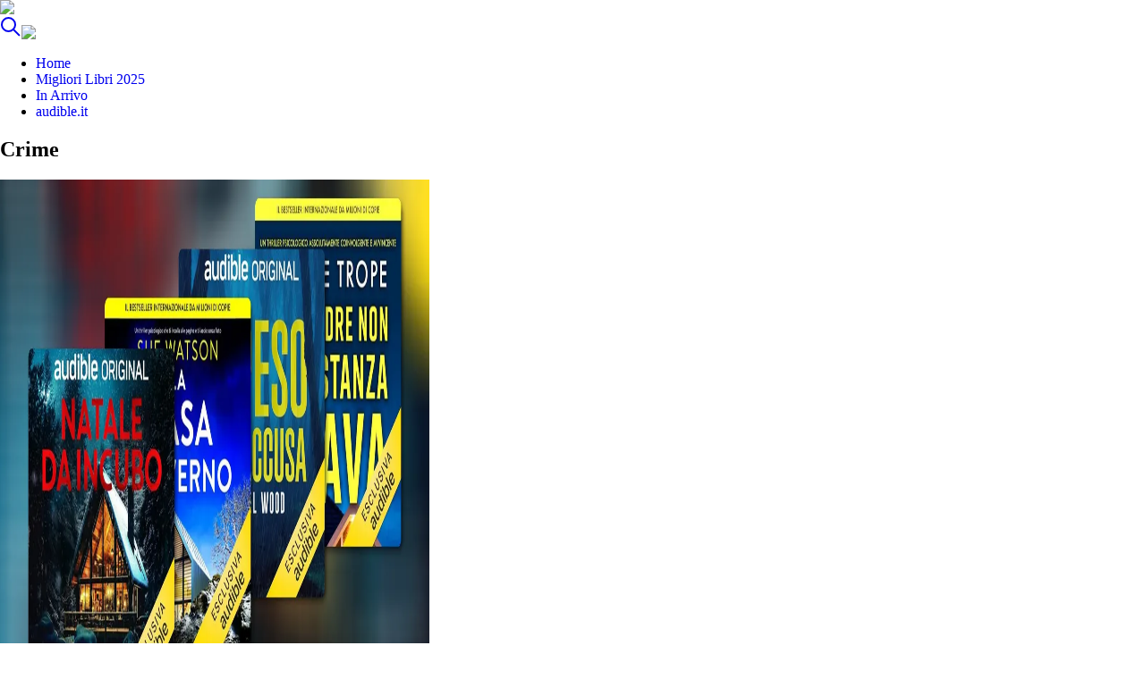

--- FILE ---
content_type: text/html; charset=utf-8
request_url: https://www.audible.it/blog/category/crime
body_size: 25297
content:
<!DOCTYPE html><html lang="it" class="audiblesans_a6422ea3-module__dloCCa__variable bookerly_c98e288c-module__xBZs1a__variable font-sans"><head><meta charSet="utf-8"/><meta name="viewport" content="width=device-width, initial-scale=1"/><link rel="preload" href="/blog/_next/static/media/AudibleSans_Bd-s.p.505d6ae8.woff2" as="font" crossorigin="" type="font/woff2"/><link rel="preload" href="/blog/_next/static/media/AudibleSans_BoldItalic-s.p.bda8bc82.woff2" as="font" crossorigin="" type="font/woff2"/><link rel="preload" href="/blog/_next/static/media/AudibleSans_Italic-s.p.0cab9ab7.woff2" as="font" crossorigin="" type="font/woff2"/><link rel="preload" href="/blog/_next/static/media/AudibleSans_LightItalic-s.p.8995ccf1.woff2" as="font" crossorigin="" type="font/woff2"/><link rel="preload" href="/blog/_next/static/media/AudibleSans_Lt-s.p.598c164f.woff2" as="font" crossorigin="" type="font/woff2"/><link rel="preload" href="/blog/_next/static/media/AudibleSans_Rg-s.p.5ab13387.woff2" as="font" crossorigin="" type="font/woff2"/><link rel="preload" href="/blog/_next/static/media/AudibleSans_SemiboldItalic-s.p.16b19d3f.woff2" as="font" crossorigin="" type="font/woff2"/><link rel="preload" href="/blog/_next/static/media/AudibleSans_Sm-s.p.94c1e042.woff2" as="font" crossorigin="" type="font/woff2"/><link rel="preload" href="/blog/_next/static/media/BookerlyDisplay_Bd-s.p.a3a4b0e4.ttf" as="font" crossorigin="" type="font/ttf"/><link rel="preload" href="/blog/_next/static/media/BookerlyDisplay_BdIt-s.p.2da01cac.ttf" as="font" crossorigin="" type="font/ttf"/><link rel="preload" href="/blog/_next/static/media/BookerlyDisplay_It-s.p.e5e6959b.ttf" as="font" crossorigin="" type="font/ttf"/><link rel="preload" href="/blog/_next/static/media/BookerlyDisplay_Rg-s.p.473db2f5.ttf" as="font" crossorigin="" type="font/ttf"/><link rel="preload" as="image" href="/blog/media/logo.svg"/><link rel="preload" as="image" href="/blog/media/audible-icon.svg"/><link rel="stylesheet" href="/blog/_next/static/chunks/d67a5b1ffa571de3.css" data-precedence="next"/><link rel="stylesheet" href="/blog/_next/static/chunks/f47f55b04cf9b833.css" data-precedence="next"/><link rel="stylesheet" href="/blog/_next/static/chunks/2578f9a86e5f5a6e.css" data-precedence="next"/><link rel="preload" as="script" fetchPriority="low" href="/blog/_next/static/chunks/7e3fb21cf0efd1dc.js"/><script src="/blog/_next/static/chunks/fcce80f3fa02f205.js" async=""></script><script src="/blog/_next/static/chunks/e18577406dbb2140.js" async=""></script><script src="/blog/_next/static/chunks/turbopack-90048111ff015c96.js" async=""></script><script src="/blog/_next/static/chunks/ff1a16fafef87110.js" async=""></script><script src="/blog/_next/static/chunks/7340adf74ff47ec0.js" async=""></script><script src="/blog/_next/static/chunks/83699d6fdca51c19.js" async=""></script><script src="/blog/_next/static/chunks/9b02aabf451a4196.js" async=""></script><script src="/blog/_next/static/chunks/e4d3d8064855731c.js" async=""></script><script src="/blog/_next/static/chunks/7e33f292b0f26dea.js" async=""></script><script src="/blog/_next/static/chunks/2dce544890a567d0.js" async=""></script><link rel="preload" href="https://us-east-1.prod.adobe-dtm.audible.amazon.dev/Launch/launch-3111109c87da.min.js" as="script"/><link rel="preload" href="https://us-east-1.prod.adobe-dtm.audible.amazon.dev/DTM/dtm_common.js" as="script"/><link rel="preload" href="//consent.trustarc.com/notice?domain=audiblebanner.com&amp;gtm=1&amp;c=trustarclink&amp;js=nj&amp;noticeType=bb&amp;text=true&amp;pcookie&amp;pn=2&amp;language=it&amp;cookieLink=https%3A%2F%2Fwww.audible.it%2Flegal%2Fcookies-and-internet-advertising%0A&amp;privacypolicylink=https%3A%2F%2Fwww.audible.it%2Flegal%2Fprivacy-policy%0A" as="script"/><meta name="next-size-adjust" content=""/><link rel="apple-touch-icon" type="image/jpg" sizes="32x32" href="/blog/favicon-32.jpg"/><link rel="apple-touch-icon" type="image/jpg" sizes="64x64" href="/blog/favicon-64.jpg"/><link rel="apple-touch-icon" type="image/jpg" sizes="128x128" href="/blog/favicon-128.jpg"/><link rel="apple-touch-icon" type="image/jpg" sizes="196x196" href="/blog/favicon-196.jpg"/><link rel="shortcut icon" type="image/jpg" sizes="196x196" href="/blog/favicon-196.jpg"/><link rel="shortcut icon" type="image/jpg" sizes="128x128" href="/blog/favicon-128.jpg"/><link rel="shortcut icon" type="image/jpg" sizes="64x64" href="/blog/favicon-64.jpg"/><link rel="shortcut icon" type="image/jpg" sizes="32x32" href="/blog/favicon-32.jpg"/><meta name="ctf:environment:id" content="master"/><meta name="aws:region" content="eu-west-2"/><meta name="aws:logs" content="/ecs/global-blogs-it"/><meta name="build:resolved_source_version" content="73298133e96ed7e3af2195824c40c4b91b8517bb"/><meta name="build:id" content="global-blogs-it:ded52166-e3c2-4bf1-a598-d225e6b20c21"/><meta name="build:number" content="370"/><meta name="build:start:timestamp" content="1768246285458"/><meta name="build:start:time" content="1/12/2026, 14:31:25"/><link rel="preconnect" href="//images.ctfassets.net"/><link rel="dns-prefetch" href="//images.ctfassets.net"/><link rel="preconnect" href="//dpm.demdex.net"/><link rel="preconnect" href="//fast.audible-seo-analytics-satellitescripts.demdex.net"/><link rel="preconnect" href="//audible-seo-analytics-satellitescripts.demdex.net"/><link rel="preconnect" href="//cm.everesttech.net"/><link rel="preconnect" href="//audible-seo-analytics-satellitescripts.tt.omtrdc.net"/><link rel="preconnect" href="//audible-seo-analytics-satellitescripts.sc.omtrdc.net"/><link rel="dns-prefetch" href="//dpm.demdex.net"/><link rel="dns-prefetch" href="//fast.audible-seo-analytics-satellitescripts.demdex.net"/><link rel="dns-prefetch" href="//audible-seo-analytics-satellitescripts.demdex.net"/><link rel="dns-prefetch" href="//cm.everesttech.net"/><link rel="dns-prefetch" href="//audible-seo-analytics-satellitescripts.tt.omtrdc.net"/><link rel="dns-prefetch" href="//audible-seo-analytics-satellitescripts.sc.omtrdc.net"/><link href="https://XDW6OBMUV5-dsn.algolia.net" rel="preconnect"/><title>Crime | Audible.it</title><meta name="description" content="Scopri i migliori audiolibri e le curiosità sul mondo dell&#x27;audio con il Blog Audible Italia. Entra in un universo di narrazioni coinvolgenti e appassionanti!"/><meta name="robots" content="index, follow"/><link rel="canonical" href="https://www.audible.it/blog/category/crime"/><link rel="alternate" type="application/rss+xml" href="https://www.audible.it/blog/rss.xml"/><meta property="og:title" content="Crime | Audible.it"/><meta property="og:description" content="Scopri le storie più avvincenti e le novità del mondo dell&#x27;audio con il Blog Audible Italia. Entra in un nuovo universo di narrativa!"/><meta property="og:url" content="https://www.audible.it/blog/category/crime"/><meta property="og:site_name" content="Blog Audible: Consigli e Novità | Audible.it"/><meta property="og:locale" content="it"/><meta property="og:type" content="article"/><meta name="twitter:card" content="summary_large_image"/><meta name="twitter:site" content="@site"/><meta name="twitter:creator" content="@audible_com"/><meta name="twitter:title" content="Crime | Audible.it"/><meta name="twitter:description" content="Scopri le storie più avvincenti e le novità del mondo dell&#x27;audio con il Blog Audible Italia. Entra in un nuovo universo di narrativa!"/><link rel="next" href="https://www.audible.it/blog/category/crime/page/2"/><script src="/blog/_next/static/chunks/a6dad97d9634a72d.js" noModule=""></script></head><body class=""><script>((a,b,c,d,e,f,g,h)=>{let i=document.documentElement,j=["light","dark"];function k(b){var c;(Array.isArray(a)?a:[a]).forEach(a=>{let c="class"===a,d=c&&f?e.map(a=>f[a]||a):e;c?(i.classList.remove(...d),i.classList.add(f&&f[b]?f[b]:b)):i.setAttribute(a,b)}),c=b,h&&j.includes(c)&&(i.style.colorScheme=c)}if(d)k(d);else try{let a=localStorage.getItem(b)||c,d=g&&"system"===a?window.matchMedia("(prefers-color-scheme: dark)").matches?"dark":"light":a;k(d)}catch(a){}})("class","preferred-theme","system",null,["light","dark"],null,true,true)</script><header class="w-full bg-white dark:bg-dm transition-colors mt-[15px]"><div id="topbar" class="bg-header-background text-white h-top-bar-height flex items-center justify-center px-4 md:px-5-6 fixed z-12 top-0 w-full"><a href="/blog"><img alt="Audible logo, vai alla home page" width="200" height="30" decoding="async" data-nimg="1" style="color:transparent" src="/blog/media/logo.svg"/></a><div class="flex items-center absolute right-0 pr-inherit"><a title="Search" href="/blog/search"><span class="leading-0 cursor-pointer [&amp;&gt;svg&gt;*]:stroke-white [&amp;&gt;svg&gt;*]:text-white"><svg stroke="currentColor" fill="currentColor" stroke-width="0" viewBox="0 0 24 24" height="1.5em" width="1.5em" xmlns="http://www.w3.org/2000/svg"><path fill="none" stroke-width="2" d="M15,15 L22,22 L15,15 Z M9.5,17 C13.6421356,17 17,13.6421356 17,9.5 C17,5.35786438 13.6421356,2 9.5,2 C5.35786438,2 2,5.35786438 2,9.5 C2,13.6421356 5.35786438,17 9.5,17 Z"></path></svg></span></a><a class="leading-0 h-full w-10 mx-0-1" rel="noopener noreferrer" href="https://www.audible.it"><img alt="Collegamento Audible al sito principale" width="30" height="16" decoding="async" data-nimg="1" class="m-auto" style="color:transparent" src="/blog/media/audible-icon.svg"/></a></div></div><nav aria-label="Menu del blog Audible" role="navigation" id="navbar" class="max-w-[992px] flex w-full md:w-auto items-center justify-between md:justify-center pb-0 px-3 md:px-0 md:mx-auto border-b-2 border-[#dadddf] overflow-x-scroll md:overflow-visible mt-[55px]"><ul class="flex"><li class="text-2 px-5 py-3 flex items-center justify-center text-center whitespace-nowrap md:whitespace-normal "><a class="block" rel="noopener noreferrer" tabindex="0" aria-label="Elemento del menu Home" href="/blog">Home</a></li><li class="text-2 px-5 py-3 flex items-center justify-center text-center whitespace-nowrap md:whitespace-normal "><a class="block" rel="noopener noreferrer" tabindex="0" aria-label="Elemento del menu Migliori Libri 2025" href="https://www.audible.it/blog/migliori-libri-2025">Migliori Libri 2025</a></li><li class="text-2 px-5 py-3 flex items-center justify-center text-center whitespace-nowrap md:whitespace-normal "><a class="block" rel="noopener noreferrer" tabindex="0" aria-label="Elemento del menu In Arrivo" href="https://www.audible.it/blog/prossime-uscite-audible">In Arrivo</a></li><li class="text-2 px-5 py-3 flex items-center justify-center text-center whitespace-nowrap md:whitespace-normal "><a class="block" rel="noopener noreferrer" tabindex="0" aria-label="Elemento del menu audible.it" href="https://www.audible.it/">audible.it</a></li></ul></nav></header><main data-ctf-id="3986605623-it-tag" data-published-version="1" data-content-type="Tag" class="page-wrapper"><section class="block-wrapper-module__U5JLMa__block-wrapper"><section><script type="application/ld+json">{"@context":"https://schema.org","@type":"BreadcrumbList","itemListElement":[{"@type":"ListItem","position":1,"item":{"name":"Blog Audible: Consigli e Novità | Audible.it","@type":"Thing","@id":"https://www.audible.it/blog"}},{"@type":"ListItem","position":2,"item":{"name":"Crime","@type":"Thing","@id":"https://www.audible.it/blog/crime"}}]}</script></section><div class="mt-7 mb-8 mx-2 md:mx-8 text-center font-medium"><h1 class="text-4xl">Crime</h1></div></section><section class="block-wrapper-module__U5JLMa__block-wrapper"><div class="md:flex md:flex-wrap md:gap-8 mt-8"><article data-ctf-id="1869572733-it-post" class="md:w-[calc(50%-1rem)] pb-10" data-cy="post-list-item"><a href="/blog/thriller-ansiogeni"><div class="w-full"><picture><source srcSet="https://images.ctfassets.net/qpn1gztbusu2/5dYnTaDljllsJ5DDPyTNym/b8f6d5769466bab272a62482f02c1d1e/audible_thriller_alta_tensione.webp?fm=avif&amp;w=384&amp;q=70 384w, https://images.ctfassets.net/qpn1gztbusu2/5dYnTaDljllsJ5DDPyTNym/b8f6d5769466bab272a62482f02c1d1e/audible_thriller_alta_tensione.webp?fm=avif&amp;w=640&amp;q=70 640w, https://images.ctfassets.net/qpn1gztbusu2/5dYnTaDljllsJ5DDPyTNym/b8f6d5769466bab272a62482f02c1d1e/audible_thriller_alta_tensione.webp?fm=avif&amp;w=750&amp;q=70 750w, https://images.ctfassets.net/qpn1gztbusu2/5dYnTaDljllsJ5DDPyTNym/b8f6d5769466bab272a62482f02c1d1e/audible_thriller_alta_tensione.webp?fm=avif&amp;w=828&amp;q=70 828w, https://images.ctfassets.net/qpn1gztbusu2/5dYnTaDljllsJ5DDPyTNym/b8f6d5769466bab272a62482f02c1d1e/audible_thriller_alta_tensione.webp?fm=avif&amp;w=1080&amp;q=70 1080w, https://images.ctfassets.net/qpn1gztbusu2/5dYnTaDljllsJ5DDPyTNym/b8f6d5769466bab272a62482f02c1d1e/audible_thriller_alta_tensione.webp?fm=avif&amp;w=1200&amp;q=70 1200w, https://images.ctfassets.net/qpn1gztbusu2/5dYnTaDljllsJ5DDPyTNym/b8f6d5769466bab272a62482f02c1d1e/audible_thriller_alta_tensione.webp?fm=avif&amp;w=1920&amp;q=70 1920w, https://images.ctfassets.net/qpn1gztbusu2/5dYnTaDljllsJ5DDPyTNym/b8f6d5769466bab272a62482f02c1d1e/audible_thriller_alta_tensione.webp?fm=avif&amp;w=2048&amp;q=70 2048w, https://images.ctfassets.net/qpn1gztbusu2/5dYnTaDljllsJ5DDPyTNym/b8f6d5769466bab272a62482f02c1d1e/audible_thriller_alta_tensione.webp?fm=avif&amp;w=3840&amp;q=70 3840w" type="image/avif"/><source srcSet="https://images.ctfassets.net/qpn1gztbusu2/5dYnTaDljllsJ5DDPyTNym/b8f6d5769466bab272a62482f02c1d1e/audible_thriller_alta_tensione.webp?fm=webp&amp;w=384&amp;q=70 384w, https://images.ctfassets.net/qpn1gztbusu2/5dYnTaDljllsJ5DDPyTNym/b8f6d5769466bab272a62482f02c1d1e/audible_thriller_alta_tensione.webp?fm=webp&amp;w=640&amp;q=70 640w, https://images.ctfassets.net/qpn1gztbusu2/5dYnTaDljllsJ5DDPyTNym/b8f6d5769466bab272a62482f02c1d1e/audible_thriller_alta_tensione.webp?fm=webp&amp;w=750&amp;q=70 750w, https://images.ctfassets.net/qpn1gztbusu2/5dYnTaDljllsJ5DDPyTNym/b8f6d5769466bab272a62482f02c1d1e/audible_thriller_alta_tensione.webp?fm=webp&amp;w=828&amp;q=70 828w, https://images.ctfassets.net/qpn1gztbusu2/5dYnTaDljllsJ5DDPyTNym/b8f6d5769466bab272a62482f02c1d1e/audible_thriller_alta_tensione.webp?fm=webp&amp;w=1080&amp;q=70 1080w, https://images.ctfassets.net/qpn1gztbusu2/5dYnTaDljllsJ5DDPyTNym/b8f6d5769466bab272a62482f02c1d1e/audible_thriller_alta_tensione.webp?fm=webp&amp;w=1200&amp;q=70 1200w, https://images.ctfassets.net/qpn1gztbusu2/5dYnTaDljllsJ5DDPyTNym/b8f6d5769466bab272a62482f02c1d1e/audible_thriller_alta_tensione.webp?fm=webp&amp;w=1920&amp;q=70 1920w, https://images.ctfassets.net/qpn1gztbusu2/5dYnTaDljllsJ5DDPyTNym/b8f6d5769466bab272a62482f02c1d1e/audible_thriller_alta_tensione.webp?fm=webp&amp;w=2048&amp;q=70 2048w, https://images.ctfassets.net/qpn1gztbusu2/5dYnTaDljllsJ5DDPyTNym/b8f6d5769466bab272a62482f02c1d1e/audible_thriller_alta_tensione.webp?fm=webp&amp;w=3840&amp;q=70 3840w" type="image/webp"/><source srcSet="https://images.ctfassets.net/qpn1gztbusu2/5dYnTaDljllsJ5DDPyTNym/b8f6d5769466bab272a62482f02c1d1e/audible_thriller_alta_tensione.webp?fm=jpg&amp;w=384&amp;q=70 384w, https://images.ctfassets.net/qpn1gztbusu2/5dYnTaDljllsJ5DDPyTNym/b8f6d5769466bab272a62482f02c1d1e/audible_thriller_alta_tensione.webp?fm=jpg&amp;w=640&amp;q=70 640w, https://images.ctfassets.net/qpn1gztbusu2/5dYnTaDljllsJ5DDPyTNym/b8f6d5769466bab272a62482f02c1d1e/audible_thriller_alta_tensione.webp?fm=jpg&amp;w=750&amp;q=70 750w, https://images.ctfassets.net/qpn1gztbusu2/5dYnTaDljllsJ5DDPyTNym/b8f6d5769466bab272a62482f02c1d1e/audible_thriller_alta_tensione.webp?fm=jpg&amp;w=828&amp;q=70 828w, https://images.ctfassets.net/qpn1gztbusu2/5dYnTaDljllsJ5DDPyTNym/b8f6d5769466bab272a62482f02c1d1e/audible_thriller_alta_tensione.webp?fm=jpg&amp;w=1080&amp;q=70 1080w, https://images.ctfassets.net/qpn1gztbusu2/5dYnTaDljllsJ5DDPyTNym/b8f6d5769466bab272a62482f02c1d1e/audible_thriller_alta_tensione.webp?fm=jpg&amp;w=1200&amp;q=70 1200w, https://images.ctfassets.net/qpn1gztbusu2/5dYnTaDljllsJ5DDPyTNym/b8f6d5769466bab272a62482f02c1d1e/audible_thriller_alta_tensione.webp?fm=jpg&amp;w=1920&amp;q=70 1920w, https://images.ctfassets.net/qpn1gztbusu2/5dYnTaDljllsJ5DDPyTNym/b8f6d5769466bab272a62482f02c1d1e/audible_thriller_alta_tensione.webp?fm=jpg&amp;w=2048&amp;q=70 2048w, https://images.ctfassets.net/qpn1gztbusu2/5dYnTaDljllsJ5DDPyTNym/b8f6d5769466bab272a62482f02c1d1e/audible_thriller_alta_tensione.webp?fm=jpg&amp;w=3840&amp;q=70 3840w" type="image/jpg"/><img alt="I migliori thriller psicologici da ascoltare su Audible" data-cy="post-list-item-image" aria-hidden="true" loading="lazy" width="480" height="600" decoding="async" class="w-full object-cover aspect-448/235" style="color:transparent" sizes="(min-width: 768px) 50vw, 100vw" src="https://images.ctfassets.net/qpn1gztbusu2/5dYnTaDljllsJ5DDPyTNym/b8f6d5769466bab272a62482f02c1d1e/audible_thriller_alta_tensione.webp?fm=jpg&amp;w=3840&amp;q=70"/></picture></div><div><div class="pt-4"><div class="post-meta text-sm"><div class="date font-normal">17 dicembre 2025</div></div></div><h2 class="text-2xl py-2" data-cy="post-list-item-title" aria-label="I migliori thriller psicologici da ascoltare su Audible">I migliori thriller psicologici da ascoltare su Audible</h2><div class=" [&amp;_a]:text-curious-blue dark:[&amp;_a]:link-color-dm"><p>Ti proponiamo una selezione di audiolibri thriller psicologici, capaci di tenerti incollato all’ascolto con un ritmo incalzante, massicce dosi di suspense e una tensione costante.</p></div></div></a></article><article data-ctf-id="1225275645-it-post" class="md:w-[calc(50%-1rem)] pb-10" data-cy="post-list-item"><a href="/blog/angela-marsons-libri-ordine-cronologico"><div class="w-full"><picture><source srcSet="https://images.ctfassets.net/qpn1gztbusu2/26KwSiEGayG0YQKET6zadF/7b686f5705586db82934f1fd15c8568b/audible_angela_marsons.webp?fm=avif&amp;w=384&amp;q=70 384w, https://images.ctfassets.net/qpn1gztbusu2/26KwSiEGayG0YQKET6zadF/7b686f5705586db82934f1fd15c8568b/audible_angela_marsons.webp?fm=avif&amp;w=640&amp;q=70 640w, https://images.ctfassets.net/qpn1gztbusu2/26KwSiEGayG0YQKET6zadF/7b686f5705586db82934f1fd15c8568b/audible_angela_marsons.webp?fm=avif&amp;w=750&amp;q=70 750w, https://images.ctfassets.net/qpn1gztbusu2/26KwSiEGayG0YQKET6zadF/7b686f5705586db82934f1fd15c8568b/audible_angela_marsons.webp?fm=avif&amp;w=828&amp;q=70 828w, https://images.ctfassets.net/qpn1gztbusu2/26KwSiEGayG0YQKET6zadF/7b686f5705586db82934f1fd15c8568b/audible_angela_marsons.webp?fm=avif&amp;w=1080&amp;q=70 1080w, https://images.ctfassets.net/qpn1gztbusu2/26KwSiEGayG0YQKET6zadF/7b686f5705586db82934f1fd15c8568b/audible_angela_marsons.webp?fm=avif&amp;w=1200&amp;q=70 1200w, https://images.ctfassets.net/qpn1gztbusu2/26KwSiEGayG0YQKET6zadF/7b686f5705586db82934f1fd15c8568b/audible_angela_marsons.webp?fm=avif&amp;w=1920&amp;q=70 1920w, https://images.ctfassets.net/qpn1gztbusu2/26KwSiEGayG0YQKET6zadF/7b686f5705586db82934f1fd15c8568b/audible_angela_marsons.webp?fm=avif&amp;w=2048&amp;q=70 2048w, https://images.ctfassets.net/qpn1gztbusu2/26KwSiEGayG0YQKET6zadF/7b686f5705586db82934f1fd15c8568b/audible_angela_marsons.webp?fm=avif&amp;w=3840&amp;q=70 3840w" type="image/avif"/><source srcSet="https://images.ctfassets.net/qpn1gztbusu2/26KwSiEGayG0YQKET6zadF/7b686f5705586db82934f1fd15c8568b/audible_angela_marsons.webp?fm=webp&amp;w=384&amp;q=70 384w, https://images.ctfassets.net/qpn1gztbusu2/26KwSiEGayG0YQKET6zadF/7b686f5705586db82934f1fd15c8568b/audible_angela_marsons.webp?fm=webp&amp;w=640&amp;q=70 640w, https://images.ctfassets.net/qpn1gztbusu2/26KwSiEGayG0YQKET6zadF/7b686f5705586db82934f1fd15c8568b/audible_angela_marsons.webp?fm=webp&amp;w=750&amp;q=70 750w, https://images.ctfassets.net/qpn1gztbusu2/26KwSiEGayG0YQKET6zadF/7b686f5705586db82934f1fd15c8568b/audible_angela_marsons.webp?fm=webp&amp;w=828&amp;q=70 828w, https://images.ctfassets.net/qpn1gztbusu2/26KwSiEGayG0YQKET6zadF/7b686f5705586db82934f1fd15c8568b/audible_angela_marsons.webp?fm=webp&amp;w=1080&amp;q=70 1080w, https://images.ctfassets.net/qpn1gztbusu2/26KwSiEGayG0YQKET6zadF/7b686f5705586db82934f1fd15c8568b/audible_angela_marsons.webp?fm=webp&amp;w=1200&amp;q=70 1200w, https://images.ctfassets.net/qpn1gztbusu2/26KwSiEGayG0YQKET6zadF/7b686f5705586db82934f1fd15c8568b/audible_angela_marsons.webp?fm=webp&amp;w=1920&amp;q=70 1920w, https://images.ctfassets.net/qpn1gztbusu2/26KwSiEGayG0YQKET6zadF/7b686f5705586db82934f1fd15c8568b/audible_angela_marsons.webp?fm=webp&amp;w=2048&amp;q=70 2048w, https://images.ctfassets.net/qpn1gztbusu2/26KwSiEGayG0YQKET6zadF/7b686f5705586db82934f1fd15c8568b/audible_angela_marsons.webp?fm=webp&amp;w=3840&amp;q=70 3840w" type="image/webp"/><source srcSet="https://images.ctfassets.net/qpn1gztbusu2/26KwSiEGayG0YQKET6zadF/7b686f5705586db82934f1fd15c8568b/audible_angela_marsons.webp?fm=jpg&amp;w=384&amp;q=70 384w, https://images.ctfassets.net/qpn1gztbusu2/26KwSiEGayG0YQKET6zadF/7b686f5705586db82934f1fd15c8568b/audible_angela_marsons.webp?fm=jpg&amp;w=640&amp;q=70 640w, https://images.ctfassets.net/qpn1gztbusu2/26KwSiEGayG0YQKET6zadF/7b686f5705586db82934f1fd15c8568b/audible_angela_marsons.webp?fm=jpg&amp;w=750&amp;q=70 750w, https://images.ctfassets.net/qpn1gztbusu2/26KwSiEGayG0YQKET6zadF/7b686f5705586db82934f1fd15c8568b/audible_angela_marsons.webp?fm=jpg&amp;w=828&amp;q=70 828w, https://images.ctfassets.net/qpn1gztbusu2/26KwSiEGayG0YQKET6zadF/7b686f5705586db82934f1fd15c8568b/audible_angela_marsons.webp?fm=jpg&amp;w=1080&amp;q=70 1080w, https://images.ctfassets.net/qpn1gztbusu2/26KwSiEGayG0YQKET6zadF/7b686f5705586db82934f1fd15c8568b/audible_angela_marsons.webp?fm=jpg&amp;w=1200&amp;q=70 1200w, https://images.ctfassets.net/qpn1gztbusu2/26KwSiEGayG0YQKET6zadF/7b686f5705586db82934f1fd15c8568b/audible_angela_marsons.webp?fm=jpg&amp;w=1920&amp;q=70 1920w, https://images.ctfassets.net/qpn1gztbusu2/26KwSiEGayG0YQKET6zadF/7b686f5705586db82934f1fd15c8568b/audible_angela_marsons.webp?fm=jpg&amp;w=2048&amp;q=70 2048w, https://images.ctfassets.net/qpn1gztbusu2/26KwSiEGayG0YQKET6zadF/7b686f5705586db82934f1fd15c8568b/audible_angela_marsons.webp?fm=jpg&amp;w=3840&amp;q=70 3840w" type="image/jpg"/><img alt="Angela Marsons - tutti i romanzi della serie Kim Stone in ordine cronologico" data-cy="post-list-item-image" aria-hidden="true" loading="lazy" width="480" height="600" decoding="async" class="w-full object-cover aspect-448/235" style="color:transparent" sizes="(min-width: 768px) 50vw, 100vw" src="https://images.ctfassets.net/qpn1gztbusu2/26KwSiEGayG0YQKET6zadF/7b686f5705586db82934f1fd15c8568b/audible_angela_marsons.webp?fm=jpg&amp;w=3840&amp;q=70"/></picture></div><div><div class="pt-4"><div class="post-meta text-sm"><div class="date font-normal">7 agosto 2025</div></div></div><h2 class="text-2xl py-2" data-cy="post-list-item-title" aria-label="Angela Marsons - tutti i romanzi della serie Kim Stone in ordine cronologico">Angela Marsons - tutti i romanzi della serie Kim Stone in ordine cronologico</h2><div class=" [&amp;_a]:text-curious-blue dark:[&amp;_a]:link-color-dm"><p>Per tutti gli appassionati di thriller, abbiamo creato una selezione con tutti i libri di Angela Marsons, la regina del thriller, che ha dato vita alla detective Kim Stone, elencati in ordine cronologico.</p></div></div></a></article><article data-ctf-id="58m6fJHsFfNbFWFckWYUEl" class="md:w-[calc(50%-1rem)] pb-10" data-cy="post-list-item"><a href="/blog/migliori-podcast-giornalismo-investigativo"><div class="w-full"><picture><source srcSet="https://images.ctfassets.net/qpn1gztbusu2/5YauPUbwOgU1RRbyAB4fsl/9a14d95f69a0e2bb2f04cc83f0b2758d/giornalismo_inchiesta_audible.webp?fm=avif&amp;w=384&amp;q=70 384w, https://images.ctfassets.net/qpn1gztbusu2/5YauPUbwOgU1RRbyAB4fsl/9a14d95f69a0e2bb2f04cc83f0b2758d/giornalismo_inchiesta_audible.webp?fm=avif&amp;w=640&amp;q=70 640w, https://images.ctfassets.net/qpn1gztbusu2/5YauPUbwOgU1RRbyAB4fsl/9a14d95f69a0e2bb2f04cc83f0b2758d/giornalismo_inchiesta_audible.webp?fm=avif&amp;w=750&amp;q=70 750w, https://images.ctfassets.net/qpn1gztbusu2/5YauPUbwOgU1RRbyAB4fsl/9a14d95f69a0e2bb2f04cc83f0b2758d/giornalismo_inchiesta_audible.webp?fm=avif&amp;w=828&amp;q=70 828w, https://images.ctfassets.net/qpn1gztbusu2/5YauPUbwOgU1RRbyAB4fsl/9a14d95f69a0e2bb2f04cc83f0b2758d/giornalismo_inchiesta_audible.webp?fm=avif&amp;w=1080&amp;q=70 1080w, https://images.ctfassets.net/qpn1gztbusu2/5YauPUbwOgU1RRbyAB4fsl/9a14d95f69a0e2bb2f04cc83f0b2758d/giornalismo_inchiesta_audible.webp?fm=avif&amp;w=1200&amp;q=70 1200w, https://images.ctfassets.net/qpn1gztbusu2/5YauPUbwOgU1RRbyAB4fsl/9a14d95f69a0e2bb2f04cc83f0b2758d/giornalismo_inchiesta_audible.webp?fm=avif&amp;w=1920&amp;q=70 1920w, https://images.ctfassets.net/qpn1gztbusu2/5YauPUbwOgU1RRbyAB4fsl/9a14d95f69a0e2bb2f04cc83f0b2758d/giornalismo_inchiesta_audible.webp?fm=avif&amp;w=2048&amp;q=70 2048w, https://images.ctfassets.net/qpn1gztbusu2/5YauPUbwOgU1RRbyAB4fsl/9a14d95f69a0e2bb2f04cc83f0b2758d/giornalismo_inchiesta_audible.webp?fm=avif&amp;w=3840&amp;q=70 3840w" type="image/avif"/><source srcSet="https://images.ctfassets.net/qpn1gztbusu2/5YauPUbwOgU1RRbyAB4fsl/9a14d95f69a0e2bb2f04cc83f0b2758d/giornalismo_inchiesta_audible.webp?fm=webp&amp;w=384&amp;q=70 384w, https://images.ctfassets.net/qpn1gztbusu2/5YauPUbwOgU1RRbyAB4fsl/9a14d95f69a0e2bb2f04cc83f0b2758d/giornalismo_inchiesta_audible.webp?fm=webp&amp;w=640&amp;q=70 640w, https://images.ctfassets.net/qpn1gztbusu2/5YauPUbwOgU1RRbyAB4fsl/9a14d95f69a0e2bb2f04cc83f0b2758d/giornalismo_inchiesta_audible.webp?fm=webp&amp;w=750&amp;q=70 750w, https://images.ctfassets.net/qpn1gztbusu2/5YauPUbwOgU1RRbyAB4fsl/9a14d95f69a0e2bb2f04cc83f0b2758d/giornalismo_inchiesta_audible.webp?fm=webp&amp;w=828&amp;q=70 828w, https://images.ctfassets.net/qpn1gztbusu2/5YauPUbwOgU1RRbyAB4fsl/9a14d95f69a0e2bb2f04cc83f0b2758d/giornalismo_inchiesta_audible.webp?fm=webp&amp;w=1080&amp;q=70 1080w, https://images.ctfassets.net/qpn1gztbusu2/5YauPUbwOgU1RRbyAB4fsl/9a14d95f69a0e2bb2f04cc83f0b2758d/giornalismo_inchiesta_audible.webp?fm=webp&amp;w=1200&amp;q=70 1200w, https://images.ctfassets.net/qpn1gztbusu2/5YauPUbwOgU1RRbyAB4fsl/9a14d95f69a0e2bb2f04cc83f0b2758d/giornalismo_inchiesta_audible.webp?fm=webp&amp;w=1920&amp;q=70 1920w, https://images.ctfassets.net/qpn1gztbusu2/5YauPUbwOgU1RRbyAB4fsl/9a14d95f69a0e2bb2f04cc83f0b2758d/giornalismo_inchiesta_audible.webp?fm=webp&amp;w=2048&amp;q=70 2048w, https://images.ctfassets.net/qpn1gztbusu2/5YauPUbwOgU1RRbyAB4fsl/9a14d95f69a0e2bb2f04cc83f0b2758d/giornalismo_inchiesta_audible.webp?fm=webp&amp;w=3840&amp;q=70 3840w" type="image/webp"/><source srcSet="https://images.ctfassets.net/qpn1gztbusu2/5YauPUbwOgU1RRbyAB4fsl/9a14d95f69a0e2bb2f04cc83f0b2758d/giornalismo_inchiesta_audible.webp?fm=jpg&amp;w=384&amp;q=70 384w, https://images.ctfassets.net/qpn1gztbusu2/5YauPUbwOgU1RRbyAB4fsl/9a14d95f69a0e2bb2f04cc83f0b2758d/giornalismo_inchiesta_audible.webp?fm=jpg&amp;w=640&amp;q=70 640w, https://images.ctfassets.net/qpn1gztbusu2/5YauPUbwOgU1RRbyAB4fsl/9a14d95f69a0e2bb2f04cc83f0b2758d/giornalismo_inchiesta_audible.webp?fm=jpg&amp;w=750&amp;q=70 750w, https://images.ctfassets.net/qpn1gztbusu2/5YauPUbwOgU1RRbyAB4fsl/9a14d95f69a0e2bb2f04cc83f0b2758d/giornalismo_inchiesta_audible.webp?fm=jpg&amp;w=828&amp;q=70 828w, https://images.ctfassets.net/qpn1gztbusu2/5YauPUbwOgU1RRbyAB4fsl/9a14d95f69a0e2bb2f04cc83f0b2758d/giornalismo_inchiesta_audible.webp?fm=jpg&amp;w=1080&amp;q=70 1080w, https://images.ctfassets.net/qpn1gztbusu2/5YauPUbwOgU1RRbyAB4fsl/9a14d95f69a0e2bb2f04cc83f0b2758d/giornalismo_inchiesta_audible.webp?fm=jpg&amp;w=1200&amp;q=70 1200w, https://images.ctfassets.net/qpn1gztbusu2/5YauPUbwOgU1RRbyAB4fsl/9a14d95f69a0e2bb2f04cc83f0b2758d/giornalismo_inchiesta_audible.webp?fm=jpg&amp;w=1920&amp;q=70 1920w, https://images.ctfassets.net/qpn1gztbusu2/5YauPUbwOgU1RRbyAB4fsl/9a14d95f69a0e2bb2f04cc83f0b2758d/giornalismo_inchiesta_audible.webp?fm=jpg&amp;w=2048&amp;q=70 2048w, https://images.ctfassets.net/qpn1gztbusu2/5YauPUbwOgU1RRbyAB4fsl/9a14d95f69a0e2bb2f04cc83f0b2758d/giornalismo_inchiesta_audible.webp?fm=jpg&amp;w=3840&amp;q=70 3840w" type="image/jpg"/><img alt="Giornalismo d&#x27;inchiesta: ecco gli ascolti consigliati su Audible" data-cy="post-list-item-image" aria-hidden="true" loading="lazy" width="480" height="600" decoding="async" class="w-full object-cover aspect-448/235" style="color:transparent" sizes="(min-width: 768px) 50vw, 100vw" src="https://images.ctfassets.net/qpn1gztbusu2/5YauPUbwOgU1RRbyAB4fsl/9a14d95f69a0e2bb2f04cc83f0b2758d/giornalismo_inchiesta_audible.webp?fm=jpg&amp;w=3840&amp;q=70"/></picture></div><div><div class="pt-4"><div class="post-meta text-sm"><div class="date font-normal">17 luglio 2025</div></div></div><h2 class="text-2xl py-2" data-cy="post-list-item-title" aria-label="Giornalismo d&#x27;inchiesta: ecco gli ascolti consigliati su Audible">Giornalismo d&#x27;inchiesta: ecco gli ascolti consigliati su Audible</h2><div class=" [&amp;_a]:text-curious-blue dark:[&amp;_a]:link-color-dm"><p>Argomenti di cocente attualità, storie di ingiustizia sociale, narrazioni di true crime: ecco i migliori audiolibri e podcast di giornalismo d&#x27;inchiesta da non perdere su Audible.</p></div></div></a></article><article data-ctf-id="192627416-it-post" class="md:w-[calc(50%-1rem)] pb-10" data-cy="post-list-item"><a href="/blog/migliori-investigatori"><div class="w-full"><picture><source srcSet="https://images.ctfassets.net/qpn1gztbusu2/6xSeWPO3lZc1OAKMPAtoQE/ad6c0ad53d8a31e94b5488ccc9a9d0fe/True_Crime.jpg?fm=avif&amp;w=384&amp;q=70 384w, https://images.ctfassets.net/qpn1gztbusu2/6xSeWPO3lZc1OAKMPAtoQE/ad6c0ad53d8a31e94b5488ccc9a9d0fe/True_Crime.jpg?fm=avif&amp;w=640&amp;q=70 640w, https://images.ctfassets.net/qpn1gztbusu2/6xSeWPO3lZc1OAKMPAtoQE/ad6c0ad53d8a31e94b5488ccc9a9d0fe/True_Crime.jpg?fm=avif&amp;w=750&amp;q=70 750w, https://images.ctfassets.net/qpn1gztbusu2/6xSeWPO3lZc1OAKMPAtoQE/ad6c0ad53d8a31e94b5488ccc9a9d0fe/True_Crime.jpg?fm=avif&amp;w=828&amp;q=70 828w, https://images.ctfassets.net/qpn1gztbusu2/6xSeWPO3lZc1OAKMPAtoQE/ad6c0ad53d8a31e94b5488ccc9a9d0fe/True_Crime.jpg?fm=avif&amp;w=1080&amp;q=70 1080w, https://images.ctfassets.net/qpn1gztbusu2/6xSeWPO3lZc1OAKMPAtoQE/ad6c0ad53d8a31e94b5488ccc9a9d0fe/True_Crime.jpg?fm=avif&amp;w=1200&amp;q=70 1200w, https://images.ctfassets.net/qpn1gztbusu2/6xSeWPO3lZc1OAKMPAtoQE/ad6c0ad53d8a31e94b5488ccc9a9d0fe/True_Crime.jpg?fm=avif&amp;w=1920&amp;q=70 1920w, https://images.ctfassets.net/qpn1gztbusu2/6xSeWPO3lZc1OAKMPAtoQE/ad6c0ad53d8a31e94b5488ccc9a9d0fe/True_Crime.jpg?fm=avif&amp;w=2048&amp;q=70 2048w, https://images.ctfassets.net/qpn1gztbusu2/6xSeWPO3lZc1OAKMPAtoQE/ad6c0ad53d8a31e94b5488ccc9a9d0fe/True_Crime.jpg?fm=avif&amp;w=3840&amp;q=70 3840w" type="image/avif"/><source srcSet="https://images.ctfassets.net/qpn1gztbusu2/6xSeWPO3lZc1OAKMPAtoQE/ad6c0ad53d8a31e94b5488ccc9a9d0fe/True_Crime.jpg?fm=webp&amp;w=384&amp;q=70 384w, https://images.ctfassets.net/qpn1gztbusu2/6xSeWPO3lZc1OAKMPAtoQE/ad6c0ad53d8a31e94b5488ccc9a9d0fe/True_Crime.jpg?fm=webp&amp;w=640&amp;q=70 640w, https://images.ctfassets.net/qpn1gztbusu2/6xSeWPO3lZc1OAKMPAtoQE/ad6c0ad53d8a31e94b5488ccc9a9d0fe/True_Crime.jpg?fm=webp&amp;w=750&amp;q=70 750w, https://images.ctfassets.net/qpn1gztbusu2/6xSeWPO3lZc1OAKMPAtoQE/ad6c0ad53d8a31e94b5488ccc9a9d0fe/True_Crime.jpg?fm=webp&amp;w=828&amp;q=70 828w, https://images.ctfassets.net/qpn1gztbusu2/6xSeWPO3lZc1OAKMPAtoQE/ad6c0ad53d8a31e94b5488ccc9a9d0fe/True_Crime.jpg?fm=webp&amp;w=1080&amp;q=70 1080w, https://images.ctfassets.net/qpn1gztbusu2/6xSeWPO3lZc1OAKMPAtoQE/ad6c0ad53d8a31e94b5488ccc9a9d0fe/True_Crime.jpg?fm=webp&amp;w=1200&amp;q=70 1200w, https://images.ctfassets.net/qpn1gztbusu2/6xSeWPO3lZc1OAKMPAtoQE/ad6c0ad53d8a31e94b5488ccc9a9d0fe/True_Crime.jpg?fm=webp&amp;w=1920&amp;q=70 1920w, https://images.ctfassets.net/qpn1gztbusu2/6xSeWPO3lZc1OAKMPAtoQE/ad6c0ad53d8a31e94b5488ccc9a9d0fe/True_Crime.jpg?fm=webp&amp;w=2048&amp;q=70 2048w, https://images.ctfassets.net/qpn1gztbusu2/6xSeWPO3lZc1OAKMPAtoQE/ad6c0ad53d8a31e94b5488ccc9a9d0fe/True_Crime.jpg?fm=webp&amp;w=3840&amp;q=70 3840w" type="image/webp"/><source srcSet="https://images.ctfassets.net/qpn1gztbusu2/6xSeWPO3lZc1OAKMPAtoQE/ad6c0ad53d8a31e94b5488ccc9a9d0fe/True_Crime.jpg?fm=jpg&amp;w=384&amp;q=70 384w, https://images.ctfassets.net/qpn1gztbusu2/6xSeWPO3lZc1OAKMPAtoQE/ad6c0ad53d8a31e94b5488ccc9a9d0fe/True_Crime.jpg?fm=jpg&amp;w=640&amp;q=70 640w, https://images.ctfassets.net/qpn1gztbusu2/6xSeWPO3lZc1OAKMPAtoQE/ad6c0ad53d8a31e94b5488ccc9a9d0fe/True_Crime.jpg?fm=jpg&amp;w=750&amp;q=70 750w, https://images.ctfassets.net/qpn1gztbusu2/6xSeWPO3lZc1OAKMPAtoQE/ad6c0ad53d8a31e94b5488ccc9a9d0fe/True_Crime.jpg?fm=jpg&amp;w=828&amp;q=70 828w, https://images.ctfassets.net/qpn1gztbusu2/6xSeWPO3lZc1OAKMPAtoQE/ad6c0ad53d8a31e94b5488ccc9a9d0fe/True_Crime.jpg?fm=jpg&amp;w=1080&amp;q=70 1080w, https://images.ctfassets.net/qpn1gztbusu2/6xSeWPO3lZc1OAKMPAtoQE/ad6c0ad53d8a31e94b5488ccc9a9d0fe/True_Crime.jpg?fm=jpg&amp;w=1200&amp;q=70 1200w, https://images.ctfassets.net/qpn1gztbusu2/6xSeWPO3lZc1OAKMPAtoQE/ad6c0ad53d8a31e94b5488ccc9a9d0fe/True_Crime.jpg?fm=jpg&amp;w=1920&amp;q=70 1920w, https://images.ctfassets.net/qpn1gztbusu2/6xSeWPO3lZc1OAKMPAtoQE/ad6c0ad53d8a31e94b5488ccc9a9d0fe/True_Crime.jpg?fm=jpg&amp;w=2048&amp;q=70 2048w, https://images.ctfassets.net/qpn1gztbusu2/6xSeWPO3lZc1OAKMPAtoQE/ad6c0ad53d8a31e94b5488ccc9a9d0fe/True_Crime.jpg?fm=jpg&amp;w=3840&amp;q=70 3840w" type="image/jpg"/><img alt="Gli investigatori più famosi della letteratura" data-cy="post-list-item-image" aria-hidden="true" loading="lazy" width="480" height="600" decoding="async" class="w-full object-cover aspect-448/235" style="color:transparent" sizes="(min-width: 768px) 50vw, 100vw" src="https://images.ctfassets.net/qpn1gztbusu2/6xSeWPO3lZc1OAKMPAtoQE/ad6c0ad53d8a31e94b5488ccc9a9d0fe/True_Crime.jpg?fm=jpg&amp;w=3840&amp;q=70"/></picture></div><div><div class="pt-4"><div class="post-meta text-sm"><div class="date font-normal">23 marzo 2025</div></div></div><h2 class="text-2xl py-2" data-cy="post-list-item-title" aria-label="Gli investigatori più famosi della letteratura">Gli investigatori più famosi della letteratura</h2><div class=" [&amp;_a]:text-curious-blue dark:[&amp;_a]:link-color-dm"><p>Se quello che cerchi in un romanzo è un intreccio giallo con protagonisti indimenticabili, non puoi perderti le indagini di questi investigatori famosi dal fiuto infallibile.</p></div></div></a></article><article data-ctf-id="3372025416-it-post" class="md:w-[calc(50%-1rem)] pb-10" data-cy="post-list-item"><a href="/blog/thriller-tecnologia-digitale"><div class="w-full"><picture><source srcSet="https://images.ctfassets.net/qpn1gztbusu2/1XgnmiJ2ZVV4Rgxy4VllKS/3675c9b8659870e730da7a2e9277e604/Techno_Thriller.webp?fm=avif&amp;w=384&amp;q=70 384w, https://images.ctfassets.net/qpn1gztbusu2/1XgnmiJ2ZVV4Rgxy4VllKS/3675c9b8659870e730da7a2e9277e604/Techno_Thriller.webp?fm=avif&amp;w=640&amp;q=70 640w, https://images.ctfassets.net/qpn1gztbusu2/1XgnmiJ2ZVV4Rgxy4VllKS/3675c9b8659870e730da7a2e9277e604/Techno_Thriller.webp?fm=avif&amp;w=750&amp;q=70 750w, https://images.ctfassets.net/qpn1gztbusu2/1XgnmiJ2ZVV4Rgxy4VllKS/3675c9b8659870e730da7a2e9277e604/Techno_Thriller.webp?fm=avif&amp;w=828&amp;q=70 828w, https://images.ctfassets.net/qpn1gztbusu2/1XgnmiJ2ZVV4Rgxy4VllKS/3675c9b8659870e730da7a2e9277e604/Techno_Thriller.webp?fm=avif&amp;w=1080&amp;q=70 1080w, https://images.ctfassets.net/qpn1gztbusu2/1XgnmiJ2ZVV4Rgxy4VllKS/3675c9b8659870e730da7a2e9277e604/Techno_Thriller.webp?fm=avif&amp;w=1200&amp;q=70 1200w, https://images.ctfassets.net/qpn1gztbusu2/1XgnmiJ2ZVV4Rgxy4VllKS/3675c9b8659870e730da7a2e9277e604/Techno_Thriller.webp?fm=avif&amp;w=1920&amp;q=70 1920w, https://images.ctfassets.net/qpn1gztbusu2/1XgnmiJ2ZVV4Rgxy4VllKS/3675c9b8659870e730da7a2e9277e604/Techno_Thriller.webp?fm=avif&amp;w=2048&amp;q=70 2048w, https://images.ctfassets.net/qpn1gztbusu2/1XgnmiJ2ZVV4Rgxy4VllKS/3675c9b8659870e730da7a2e9277e604/Techno_Thriller.webp?fm=avif&amp;w=3840&amp;q=70 3840w" type="image/avif"/><source srcSet="https://images.ctfassets.net/qpn1gztbusu2/1XgnmiJ2ZVV4Rgxy4VllKS/3675c9b8659870e730da7a2e9277e604/Techno_Thriller.webp?fm=webp&amp;w=384&amp;q=70 384w, https://images.ctfassets.net/qpn1gztbusu2/1XgnmiJ2ZVV4Rgxy4VllKS/3675c9b8659870e730da7a2e9277e604/Techno_Thriller.webp?fm=webp&amp;w=640&amp;q=70 640w, https://images.ctfassets.net/qpn1gztbusu2/1XgnmiJ2ZVV4Rgxy4VllKS/3675c9b8659870e730da7a2e9277e604/Techno_Thriller.webp?fm=webp&amp;w=750&amp;q=70 750w, https://images.ctfassets.net/qpn1gztbusu2/1XgnmiJ2ZVV4Rgxy4VllKS/3675c9b8659870e730da7a2e9277e604/Techno_Thriller.webp?fm=webp&amp;w=828&amp;q=70 828w, https://images.ctfassets.net/qpn1gztbusu2/1XgnmiJ2ZVV4Rgxy4VllKS/3675c9b8659870e730da7a2e9277e604/Techno_Thriller.webp?fm=webp&amp;w=1080&amp;q=70 1080w, https://images.ctfassets.net/qpn1gztbusu2/1XgnmiJ2ZVV4Rgxy4VllKS/3675c9b8659870e730da7a2e9277e604/Techno_Thriller.webp?fm=webp&amp;w=1200&amp;q=70 1200w, https://images.ctfassets.net/qpn1gztbusu2/1XgnmiJ2ZVV4Rgxy4VllKS/3675c9b8659870e730da7a2e9277e604/Techno_Thriller.webp?fm=webp&amp;w=1920&amp;q=70 1920w, https://images.ctfassets.net/qpn1gztbusu2/1XgnmiJ2ZVV4Rgxy4VllKS/3675c9b8659870e730da7a2e9277e604/Techno_Thriller.webp?fm=webp&amp;w=2048&amp;q=70 2048w, https://images.ctfassets.net/qpn1gztbusu2/1XgnmiJ2ZVV4Rgxy4VllKS/3675c9b8659870e730da7a2e9277e604/Techno_Thriller.webp?fm=webp&amp;w=3840&amp;q=70 3840w" type="image/webp"/><source srcSet="https://images.ctfassets.net/qpn1gztbusu2/1XgnmiJ2ZVV4Rgxy4VllKS/3675c9b8659870e730da7a2e9277e604/Techno_Thriller.webp?fm=jpg&amp;w=384&amp;q=70 384w, https://images.ctfassets.net/qpn1gztbusu2/1XgnmiJ2ZVV4Rgxy4VllKS/3675c9b8659870e730da7a2e9277e604/Techno_Thriller.webp?fm=jpg&amp;w=640&amp;q=70 640w, https://images.ctfassets.net/qpn1gztbusu2/1XgnmiJ2ZVV4Rgxy4VllKS/3675c9b8659870e730da7a2e9277e604/Techno_Thriller.webp?fm=jpg&amp;w=750&amp;q=70 750w, https://images.ctfassets.net/qpn1gztbusu2/1XgnmiJ2ZVV4Rgxy4VllKS/3675c9b8659870e730da7a2e9277e604/Techno_Thriller.webp?fm=jpg&amp;w=828&amp;q=70 828w, https://images.ctfassets.net/qpn1gztbusu2/1XgnmiJ2ZVV4Rgxy4VllKS/3675c9b8659870e730da7a2e9277e604/Techno_Thriller.webp?fm=jpg&amp;w=1080&amp;q=70 1080w, https://images.ctfassets.net/qpn1gztbusu2/1XgnmiJ2ZVV4Rgxy4VllKS/3675c9b8659870e730da7a2e9277e604/Techno_Thriller.webp?fm=jpg&amp;w=1200&amp;q=70 1200w, https://images.ctfassets.net/qpn1gztbusu2/1XgnmiJ2ZVV4Rgxy4VllKS/3675c9b8659870e730da7a2e9277e604/Techno_Thriller.webp?fm=jpg&amp;w=1920&amp;q=70 1920w, https://images.ctfassets.net/qpn1gztbusu2/1XgnmiJ2ZVV4Rgxy4VllKS/3675c9b8659870e730da7a2e9277e604/Techno_Thriller.webp?fm=jpg&amp;w=2048&amp;q=70 2048w, https://images.ctfassets.net/qpn1gztbusu2/1XgnmiJ2ZVV4Rgxy4VllKS/3675c9b8659870e730da7a2e9277e604/Techno_Thriller.webp?fm=jpg&amp;w=3840&amp;q=70 3840w" type="image/jpg"/><img alt="Thriller e tecnologia digitale" data-cy="post-list-item-image" aria-hidden="true" loading="lazy" width="480" height="600" decoding="async" class="w-full object-cover aspect-448/235" style="color:transparent" sizes="(min-width: 768px) 50vw, 100vw" src="https://images.ctfassets.net/qpn1gztbusu2/1XgnmiJ2ZVV4Rgxy4VllKS/3675c9b8659870e730da7a2e9277e604/Techno_Thriller.webp?fm=jpg&amp;w=3840&amp;q=70"/></picture></div><div><div class="pt-4"><div class="post-meta text-sm"><div class="date font-normal">18 marzo 2025</div></div></div><h2 class="text-2xl py-2" data-cy="post-list-item-title" aria-label="Thriller e tecnologia digitale">Thriller e tecnologia digitale</h2><div class=" [&amp;_a]:text-curious-blue dark:[&amp;_a]:link-color-dm"><p>Il progresso tecnologico ha migliorato le nostre vite, ma ha anche fatto emergere dubbi e prospettive allarmanti. Ecco come si affrontano pro e contro della tecnologia nell’universo dei thriller.</p></div></div></a></article><article data-ctf-id="11YYVl6nWZrR7HBRHk286w" class="md:w-[calc(50%-1rem)] pb-10" data-cy="post-list-item"><a href="/blog/casi-di-malagiustizia-audiolibri-podcast"><div class="w-full"><picture><source srcSet="https://images.ctfassets.net/qpn1gztbusu2/3EynbXcjeoKNNPTK7Xfpms/b12413b126b9a4453cf6c953a0a7dab6/Judical_Errors.webp?fm=avif&amp;w=384&amp;q=70 384w, https://images.ctfassets.net/qpn1gztbusu2/3EynbXcjeoKNNPTK7Xfpms/b12413b126b9a4453cf6c953a0a7dab6/Judical_Errors.webp?fm=avif&amp;w=640&amp;q=70 640w, https://images.ctfassets.net/qpn1gztbusu2/3EynbXcjeoKNNPTK7Xfpms/b12413b126b9a4453cf6c953a0a7dab6/Judical_Errors.webp?fm=avif&amp;w=750&amp;q=70 750w, https://images.ctfassets.net/qpn1gztbusu2/3EynbXcjeoKNNPTK7Xfpms/b12413b126b9a4453cf6c953a0a7dab6/Judical_Errors.webp?fm=avif&amp;w=828&amp;q=70 828w, https://images.ctfassets.net/qpn1gztbusu2/3EynbXcjeoKNNPTK7Xfpms/b12413b126b9a4453cf6c953a0a7dab6/Judical_Errors.webp?fm=avif&amp;w=1080&amp;q=70 1080w, https://images.ctfassets.net/qpn1gztbusu2/3EynbXcjeoKNNPTK7Xfpms/b12413b126b9a4453cf6c953a0a7dab6/Judical_Errors.webp?fm=avif&amp;w=1200&amp;q=70 1200w, https://images.ctfassets.net/qpn1gztbusu2/3EynbXcjeoKNNPTK7Xfpms/b12413b126b9a4453cf6c953a0a7dab6/Judical_Errors.webp?fm=avif&amp;w=1920&amp;q=70 1920w, https://images.ctfassets.net/qpn1gztbusu2/3EynbXcjeoKNNPTK7Xfpms/b12413b126b9a4453cf6c953a0a7dab6/Judical_Errors.webp?fm=avif&amp;w=2048&amp;q=70 2048w, https://images.ctfassets.net/qpn1gztbusu2/3EynbXcjeoKNNPTK7Xfpms/b12413b126b9a4453cf6c953a0a7dab6/Judical_Errors.webp?fm=avif&amp;w=3840&amp;q=70 3840w" type="image/avif"/><source srcSet="https://images.ctfassets.net/qpn1gztbusu2/3EynbXcjeoKNNPTK7Xfpms/b12413b126b9a4453cf6c953a0a7dab6/Judical_Errors.webp?fm=webp&amp;w=384&amp;q=70 384w, https://images.ctfassets.net/qpn1gztbusu2/3EynbXcjeoKNNPTK7Xfpms/b12413b126b9a4453cf6c953a0a7dab6/Judical_Errors.webp?fm=webp&amp;w=640&amp;q=70 640w, https://images.ctfassets.net/qpn1gztbusu2/3EynbXcjeoKNNPTK7Xfpms/b12413b126b9a4453cf6c953a0a7dab6/Judical_Errors.webp?fm=webp&amp;w=750&amp;q=70 750w, https://images.ctfassets.net/qpn1gztbusu2/3EynbXcjeoKNNPTK7Xfpms/b12413b126b9a4453cf6c953a0a7dab6/Judical_Errors.webp?fm=webp&amp;w=828&amp;q=70 828w, https://images.ctfassets.net/qpn1gztbusu2/3EynbXcjeoKNNPTK7Xfpms/b12413b126b9a4453cf6c953a0a7dab6/Judical_Errors.webp?fm=webp&amp;w=1080&amp;q=70 1080w, https://images.ctfassets.net/qpn1gztbusu2/3EynbXcjeoKNNPTK7Xfpms/b12413b126b9a4453cf6c953a0a7dab6/Judical_Errors.webp?fm=webp&amp;w=1200&amp;q=70 1200w, https://images.ctfassets.net/qpn1gztbusu2/3EynbXcjeoKNNPTK7Xfpms/b12413b126b9a4453cf6c953a0a7dab6/Judical_Errors.webp?fm=webp&amp;w=1920&amp;q=70 1920w, https://images.ctfassets.net/qpn1gztbusu2/3EynbXcjeoKNNPTK7Xfpms/b12413b126b9a4453cf6c953a0a7dab6/Judical_Errors.webp?fm=webp&amp;w=2048&amp;q=70 2048w, https://images.ctfassets.net/qpn1gztbusu2/3EynbXcjeoKNNPTK7Xfpms/b12413b126b9a4453cf6c953a0a7dab6/Judical_Errors.webp?fm=webp&amp;w=3840&amp;q=70 3840w" type="image/webp"/><source srcSet="https://images.ctfassets.net/qpn1gztbusu2/3EynbXcjeoKNNPTK7Xfpms/b12413b126b9a4453cf6c953a0a7dab6/Judical_Errors.webp?fm=jpg&amp;w=384&amp;q=70 384w, https://images.ctfassets.net/qpn1gztbusu2/3EynbXcjeoKNNPTK7Xfpms/b12413b126b9a4453cf6c953a0a7dab6/Judical_Errors.webp?fm=jpg&amp;w=640&amp;q=70 640w, https://images.ctfassets.net/qpn1gztbusu2/3EynbXcjeoKNNPTK7Xfpms/b12413b126b9a4453cf6c953a0a7dab6/Judical_Errors.webp?fm=jpg&amp;w=750&amp;q=70 750w, https://images.ctfassets.net/qpn1gztbusu2/3EynbXcjeoKNNPTK7Xfpms/b12413b126b9a4453cf6c953a0a7dab6/Judical_Errors.webp?fm=jpg&amp;w=828&amp;q=70 828w, https://images.ctfassets.net/qpn1gztbusu2/3EynbXcjeoKNNPTK7Xfpms/b12413b126b9a4453cf6c953a0a7dab6/Judical_Errors.webp?fm=jpg&amp;w=1080&amp;q=70 1080w, https://images.ctfassets.net/qpn1gztbusu2/3EynbXcjeoKNNPTK7Xfpms/b12413b126b9a4453cf6c953a0a7dab6/Judical_Errors.webp?fm=jpg&amp;w=1200&amp;q=70 1200w, https://images.ctfassets.net/qpn1gztbusu2/3EynbXcjeoKNNPTK7Xfpms/b12413b126b9a4453cf6c953a0a7dab6/Judical_Errors.webp?fm=jpg&amp;w=1920&amp;q=70 1920w, https://images.ctfassets.net/qpn1gztbusu2/3EynbXcjeoKNNPTK7Xfpms/b12413b126b9a4453cf6c953a0a7dab6/Judical_Errors.webp?fm=jpg&amp;w=2048&amp;q=70 2048w, https://images.ctfassets.net/qpn1gztbusu2/3EynbXcjeoKNNPTK7Xfpms/b12413b126b9a4453cf6c953a0a7dab6/Judical_Errors.webp?fm=jpg&amp;w=3840&amp;q=70 3840w" type="image/jpg"/><img alt="I più famosi casi di errori giudiziari e detenzioni ingiuste: audiolibri e podcast consigliati" data-cy="post-list-item-image" aria-hidden="true" loading="lazy" width="480" height="600" decoding="async" class="w-full object-cover aspect-448/235" style="color:transparent" sizes="(min-width: 768px) 50vw, 100vw" src="https://images.ctfassets.net/qpn1gztbusu2/3EynbXcjeoKNNPTK7Xfpms/b12413b126b9a4453cf6c953a0a7dab6/Judical_Errors.webp?fm=jpg&amp;w=3840&amp;q=70"/></picture></div><div><div class="pt-4"><div class="post-meta text-sm"><div class="date font-normal">20 gennaio 2025</div></div></div><h2 class="text-2xl py-2" data-cy="post-list-item-title" aria-label="I più famosi casi di errori giudiziari e detenzioni ingiuste: audiolibri e podcast consigliati">I più famosi casi di errori giudiziari e detenzioni ingiuste: audiolibri e podcast consigliati</h2><div class=" [&amp;_a]:text-curious-blue dark:[&amp;_a]:link-color-dm"><p>Abbiamo realizzato un articolo per approfondire il tema della malagiustizia, raccogliendo i migliori audiolibri e podcast che raccontano i più clamorosi errori giudiziari italiani e le ingiuste detenzioni.</p></div></div></a></article><article data-ctf-id="2zIeTR6fQwHpV2FYojbdwO" class="md:w-[calc(50%-1rem)] pb-10" data-cy="post-list-item"><a href="/blog/libri-traffico-droga"><div class="w-full"><picture><source srcSet="https://images.ctfassets.net/qpn1gztbusu2/2nYgeXGcTk3J9oXhWt1Mv0/0b1b92aaf0d2e564f17d09827a218004/Libri_sul_traffico_di_droga.webp?fm=avif&amp;w=384&amp;q=70 384w, https://images.ctfassets.net/qpn1gztbusu2/2nYgeXGcTk3J9oXhWt1Mv0/0b1b92aaf0d2e564f17d09827a218004/Libri_sul_traffico_di_droga.webp?fm=avif&amp;w=640&amp;q=70 640w, https://images.ctfassets.net/qpn1gztbusu2/2nYgeXGcTk3J9oXhWt1Mv0/0b1b92aaf0d2e564f17d09827a218004/Libri_sul_traffico_di_droga.webp?fm=avif&amp;w=750&amp;q=70 750w, https://images.ctfassets.net/qpn1gztbusu2/2nYgeXGcTk3J9oXhWt1Mv0/0b1b92aaf0d2e564f17d09827a218004/Libri_sul_traffico_di_droga.webp?fm=avif&amp;w=828&amp;q=70 828w, https://images.ctfassets.net/qpn1gztbusu2/2nYgeXGcTk3J9oXhWt1Mv0/0b1b92aaf0d2e564f17d09827a218004/Libri_sul_traffico_di_droga.webp?fm=avif&amp;w=1080&amp;q=70 1080w, https://images.ctfassets.net/qpn1gztbusu2/2nYgeXGcTk3J9oXhWt1Mv0/0b1b92aaf0d2e564f17d09827a218004/Libri_sul_traffico_di_droga.webp?fm=avif&amp;w=1200&amp;q=70 1200w, https://images.ctfassets.net/qpn1gztbusu2/2nYgeXGcTk3J9oXhWt1Mv0/0b1b92aaf0d2e564f17d09827a218004/Libri_sul_traffico_di_droga.webp?fm=avif&amp;w=1920&amp;q=70 1920w, https://images.ctfassets.net/qpn1gztbusu2/2nYgeXGcTk3J9oXhWt1Mv0/0b1b92aaf0d2e564f17d09827a218004/Libri_sul_traffico_di_droga.webp?fm=avif&amp;w=2048&amp;q=70 2048w, https://images.ctfassets.net/qpn1gztbusu2/2nYgeXGcTk3J9oXhWt1Mv0/0b1b92aaf0d2e564f17d09827a218004/Libri_sul_traffico_di_droga.webp?fm=avif&amp;w=3840&amp;q=70 3840w" type="image/avif"/><source srcSet="https://images.ctfassets.net/qpn1gztbusu2/2nYgeXGcTk3J9oXhWt1Mv0/0b1b92aaf0d2e564f17d09827a218004/Libri_sul_traffico_di_droga.webp?fm=webp&amp;w=384&amp;q=70 384w, https://images.ctfassets.net/qpn1gztbusu2/2nYgeXGcTk3J9oXhWt1Mv0/0b1b92aaf0d2e564f17d09827a218004/Libri_sul_traffico_di_droga.webp?fm=webp&amp;w=640&amp;q=70 640w, https://images.ctfassets.net/qpn1gztbusu2/2nYgeXGcTk3J9oXhWt1Mv0/0b1b92aaf0d2e564f17d09827a218004/Libri_sul_traffico_di_droga.webp?fm=webp&amp;w=750&amp;q=70 750w, https://images.ctfassets.net/qpn1gztbusu2/2nYgeXGcTk3J9oXhWt1Mv0/0b1b92aaf0d2e564f17d09827a218004/Libri_sul_traffico_di_droga.webp?fm=webp&amp;w=828&amp;q=70 828w, https://images.ctfassets.net/qpn1gztbusu2/2nYgeXGcTk3J9oXhWt1Mv0/0b1b92aaf0d2e564f17d09827a218004/Libri_sul_traffico_di_droga.webp?fm=webp&amp;w=1080&amp;q=70 1080w, https://images.ctfassets.net/qpn1gztbusu2/2nYgeXGcTk3J9oXhWt1Mv0/0b1b92aaf0d2e564f17d09827a218004/Libri_sul_traffico_di_droga.webp?fm=webp&amp;w=1200&amp;q=70 1200w, https://images.ctfassets.net/qpn1gztbusu2/2nYgeXGcTk3J9oXhWt1Mv0/0b1b92aaf0d2e564f17d09827a218004/Libri_sul_traffico_di_droga.webp?fm=webp&amp;w=1920&amp;q=70 1920w, https://images.ctfassets.net/qpn1gztbusu2/2nYgeXGcTk3J9oXhWt1Mv0/0b1b92aaf0d2e564f17d09827a218004/Libri_sul_traffico_di_droga.webp?fm=webp&amp;w=2048&amp;q=70 2048w, https://images.ctfassets.net/qpn1gztbusu2/2nYgeXGcTk3J9oXhWt1Mv0/0b1b92aaf0d2e564f17d09827a218004/Libri_sul_traffico_di_droga.webp?fm=webp&amp;w=3840&amp;q=70 3840w" type="image/webp"/><source srcSet="https://images.ctfassets.net/qpn1gztbusu2/2nYgeXGcTk3J9oXhWt1Mv0/0b1b92aaf0d2e564f17d09827a218004/Libri_sul_traffico_di_droga.webp?fm=jpg&amp;w=384&amp;q=70 384w, https://images.ctfassets.net/qpn1gztbusu2/2nYgeXGcTk3J9oXhWt1Mv0/0b1b92aaf0d2e564f17d09827a218004/Libri_sul_traffico_di_droga.webp?fm=jpg&amp;w=640&amp;q=70 640w, https://images.ctfassets.net/qpn1gztbusu2/2nYgeXGcTk3J9oXhWt1Mv0/0b1b92aaf0d2e564f17d09827a218004/Libri_sul_traffico_di_droga.webp?fm=jpg&amp;w=750&amp;q=70 750w, https://images.ctfassets.net/qpn1gztbusu2/2nYgeXGcTk3J9oXhWt1Mv0/0b1b92aaf0d2e564f17d09827a218004/Libri_sul_traffico_di_droga.webp?fm=jpg&amp;w=828&amp;q=70 828w, https://images.ctfassets.net/qpn1gztbusu2/2nYgeXGcTk3J9oXhWt1Mv0/0b1b92aaf0d2e564f17d09827a218004/Libri_sul_traffico_di_droga.webp?fm=jpg&amp;w=1080&amp;q=70 1080w, https://images.ctfassets.net/qpn1gztbusu2/2nYgeXGcTk3J9oXhWt1Mv0/0b1b92aaf0d2e564f17d09827a218004/Libri_sul_traffico_di_droga.webp?fm=jpg&amp;w=1200&amp;q=70 1200w, https://images.ctfassets.net/qpn1gztbusu2/2nYgeXGcTk3J9oXhWt1Mv0/0b1b92aaf0d2e564f17d09827a218004/Libri_sul_traffico_di_droga.webp?fm=jpg&amp;w=1920&amp;q=70 1920w, https://images.ctfassets.net/qpn1gztbusu2/2nYgeXGcTk3J9oXhWt1Mv0/0b1b92aaf0d2e564f17d09827a218004/Libri_sul_traffico_di_droga.webp?fm=jpg&amp;w=2048&amp;q=70 2048w, https://images.ctfassets.net/qpn1gztbusu2/2nYgeXGcTk3J9oXhWt1Mv0/0b1b92aaf0d2e564f17d09827a218004/Libri_sul_traffico_di_droga.webp?fm=jpg&amp;w=3840&amp;q=70 3840w" type="image/jpg"/><img alt="Libri sul traffico di droga e il mondo dei Narcos" data-cy="post-list-item-image" aria-hidden="true" loading="lazy" width="480" height="600" decoding="async" class="w-full object-cover aspect-448/235" style="color:transparent" sizes="(min-width: 768px) 50vw, 100vw" src="https://images.ctfassets.net/qpn1gztbusu2/2nYgeXGcTk3J9oXhWt1Mv0/0b1b92aaf0d2e564f17d09827a218004/Libri_sul_traffico_di_droga.webp?fm=jpg&amp;w=3840&amp;q=70"/></picture></div><div><div class="pt-4"><div class="post-meta text-sm"><div class="date font-normal">15 gennaio 2025</div></div></div><h2 class="text-2xl py-2" data-cy="post-list-item-title" aria-label="Libri sul traffico di droga e il mondo dei Narcos">Libri sul traffico di droga e il mondo dei Narcos</h2><div class=" [&amp;_a]:text-curious-blue dark:[&amp;_a]:link-color-dm"><p>In questo articolo ti presentiamo una selezione di libri imprescindibili sul traffico di droga e il mondo dei Narcos per comprendere le rotte della geografia criminale internazionale insieme ad alcuni romanzi per affrontare i temi del consumo e della dipendenza da sostanze.</p></div></div></a></article><article data-ctf-id="6kGWXukYV2jkCgVMNfw3U3" class="md:w-[calc(50%-1rem)] pb-10" data-cy="post-list-item"><a href="/blog/libri-magistrati-italiani-importanti"><div class="w-full"><picture><source srcSet="https://images.ctfassets.net/qpn1gztbusu2/2hnviX9ilLR7plfD4diBdy/3e2d2a75457939af58c4b7421826a644/Libri_di_magistrati_italiani.webp?fm=avif&amp;w=384&amp;q=70 384w, https://images.ctfassets.net/qpn1gztbusu2/2hnviX9ilLR7plfD4diBdy/3e2d2a75457939af58c4b7421826a644/Libri_di_magistrati_italiani.webp?fm=avif&amp;w=640&amp;q=70 640w, https://images.ctfassets.net/qpn1gztbusu2/2hnviX9ilLR7plfD4diBdy/3e2d2a75457939af58c4b7421826a644/Libri_di_magistrati_italiani.webp?fm=avif&amp;w=750&amp;q=70 750w, https://images.ctfassets.net/qpn1gztbusu2/2hnviX9ilLR7plfD4diBdy/3e2d2a75457939af58c4b7421826a644/Libri_di_magistrati_italiani.webp?fm=avif&amp;w=828&amp;q=70 828w, https://images.ctfassets.net/qpn1gztbusu2/2hnviX9ilLR7plfD4diBdy/3e2d2a75457939af58c4b7421826a644/Libri_di_magistrati_italiani.webp?fm=avif&amp;w=1080&amp;q=70 1080w, https://images.ctfassets.net/qpn1gztbusu2/2hnviX9ilLR7plfD4diBdy/3e2d2a75457939af58c4b7421826a644/Libri_di_magistrati_italiani.webp?fm=avif&amp;w=1200&amp;q=70 1200w, https://images.ctfassets.net/qpn1gztbusu2/2hnviX9ilLR7plfD4diBdy/3e2d2a75457939af58c4b7421826a644/Libri_di_magistrati_italiani.webp?fm=avif&amp;w=1920&amp;q=70 1920w, https://images.ctfassets.net/qpn1gztbusu2/2hnviX9ilLR7plfD4diBdy/3e2d2a75457939af58c4b7421826a644/Libri_di_magistrati_italiani.webp?fm=avif&amp;w=2048&amp;q=70 2048w, https://images.ctfassets.net/qpn1gztbusu2/2hnviX9ilLR7plfD4diBdy/3e2d2a75457939af58c4b7421826a644/Libri_di_magistrati_italiani.webp?fm=avif&amp;w=3840&amp;q=70 3840w" type="image/avif"/><source srcSet="https://images.ctfassets.net/qpn1gztbusu2/2hnviX9ilLR7plfD4diBdy/3e2d2a75457939af58c4b7421826a644/Libri_di_magistrati_italiani.webp?fm=webp&amp;w=384&amp;q=70 384w, https://images.ctfassets.net/qpn1gztbusu2/2hnviX9ilLR7plfD4diBdy/3e2d2a75457939af58c4b7421826a644/Libri_di_magistrati_italiani.webp?fm=webp&amp;w=640&amp;q=70 640w, https://images.ctfassets.net/qpn1gztbusu2/2hnviX9ilLR7plfD4diBdy/3e2d2a75457939af58c4b7421826a644/Libri_di_magistrati_italiani.webp?fm=webp&amp;w=750&amp;q=70 750w, https://images.ctfassets.net/qpn1gztbusu2/2hnviX9ilLR7plfD4diBdy/3e2d2a75457939af58c4b7421826a644/Libri_di_magistrati_italiani.webp?fm=webp&amp;w=828&amp;q=70 828w, https://images.ctfassets.net/qpn1gztbusu2/2hnviX9ilLR7plfD4diBdy/3e2d2a75457939af58c4b7421826a644/Libri_di_magistrati_italiani.webp?fm=webp&amp;w=1080&amp;q=70 1080w, https://images.ctfassets.net/qpn1gztbusu2/2hnviX9ilLR7plfD4diBdy/3e2d2a75457939af58c4b7421826a644/Libri_di_magistrati_italiani.webp?fm=webp&amp;w=1200&amp;q=70 1200w, https://images.ctfassets.net/qpn1gztbusu2/2hnviX9ilLR7plfD4diBdy/3e2d2a75457939af58c4b7421826a644/Libri_di_magistrati_italiani.webp?fm=webp&amp;w=1920&amp;q=70 1920w, https://images.ctfassets.net/qpn1gztbusu2/2hnviX9ilLR7plfD4diBdy/3e2d2a75457939af58c4b7421826a644/Libri_di_magistrati_italiani.webp?fm=webp&amp;w=2048&amp;q=70 2048w, https://images.ctfassets.net/qpn1gztbusu2/2hnviX9ilLR7plfD4diBdy/3e2d2a75457939af58c4b7421826a644/Libri_di_magistrati_italiani.webp?fm=webp&amp;w=3840&amp;q=70 3840w" type="image/webp"/><source srcSet="https://images.ctfassets.net/qpn1gztbusu2/2hnviX9ilLR7plfD4diBdy/3e2d2a75457939af58c4b7421826a644/Libri_di_magistrati_italiani.webp?fm=jpg&amp;w=384&amp;q=70 384w, https://images.ctfassets.net/qpn1gztbusu2/2hnviX9ilLR7plfD4diBdy/3e2d2a75457939af58c4b7421826a644/Libri_di_magistrati_italiani.webp?fm=jpg&amp;w=640&amp;q=70 640w, https://images.ctfassets.net/qpn1gztbusu2/2hnviX9ilLR7plfD4diBdy/3e2d2a75457939af58c4b7421826a644/Libri_di_magistrati_italiani.webp?fm=jpg&amp;w=750&amp;q=70 750w, https://images.ctfassets.net/qpn1gztbusu2/2hnviX9ilLR7plfD4diBdy/3e2d2a75457939af58c4b7421826a644/Libri_di_magistrati_italiani.webp?fm=jpg&amp;w=828&amp;q=70 828w, https://images.ctfassets.net/qpn1gztbusu2/2hnviX9ilLR7plfD4diBdy/3e2d2a75457939af58c4b7421826a644/Libri_di_magistrati_italiani.webp?fm=jpg&amp;w=1080&amp;q=70 1080w, https://images.ctfassets.net/qpn1gztbusu2/2hnviX9ilLR7plfD4diBdy/3e2d2a75457939af58c4b7421826a644/Libri_di_magistrati_italiani.webp?fm=jpg&amp;w=1200&amp;q=70 1200w, https://images.ctfassets.net/qpn1gztbusu2/2hnviX9ilLR7plfD4diBdy/3e2d2a75457939af58c4b7421826a644/Libri_di_magistrati_italiani.webp?fm=jpg&amp;w=1920&amp;q=70 1920w, https://images.ctfassets.net/qpn1gztbusu2/2hnviX9ilLR7plfD4diBdy/3e2d2a75457939af58c4b7421826a644/Libri_di_magistrati_italiani.webp?fm=jpg&amp;w=2048&amp;q=70 2048w, https://images.ctfassets.net/qpn1gztbusu2/2hnviX9ilLR7plfD4diBdy/3e2d2a75457939af58c4b7421826a644/Libri_di_magistrati_italiani.webp?fm=jpg&amp;w=3840&amp;q=70 3840w" type="image/jpg"/><img alt="Libri di magistrati italiani che tutti dovrebbero leggere" data-cy="post-list-item-image" aria-hidden="true" loading="lazy" width="480" height="600" decoding="async" class="w-full object-cover aspect-448/235" style="color:transparent" sizes="(min-width: 768px) 50vw, 100vw" src="https://images.ctfassets.net/qpn1gztbusu2/2hnviX9ilLR7plfD4diBdy/3e2d2a75457939af58c4b7421826a644/Libri_di_magistrati_italiani.webp?fm=jpg&amp;w=3840&amp;q=70"/></picture></div><div><div class="pt-4"><div class="post-meta text-sm"><div class="date font-normal">6 dicembre 2024</div></div></div><h2 class="text-2xl py-2" data-cy="post-list-item-title" aria-label="Libri di magistrati italiani che tutti dovrebbero leggere">Libri di magistrati italiani che tutti dovrebbero leggere</h2><div class=" [&amp;_a]:text-curious-blue dark:[&amp;_a]:link-color-dm"><p>Sono tanti i magistrati italiani che si sono cimentati con successo anche con la scrittura: scopriamo insieme quali sono i migliori libri di magistrati italiani importanti.</p></div></div></a></article><article data-ctf-id="2vMeBoVTgms4UDLFIt80NW" class="md:w-[calc(50%-1rem)] pb-10" data-cy="post-list-item"><a href="/blog/podcast-true-crime-lucarelli-picozzi"><div class="w-full"><picture><source srcSet="https://images.ctfassets.net/qpn1gztbusu2/5jAtbBg13dYgKSUepQuQYD/baaa1ea75a8c3573eab1456895872dd0/Nero.webp?fm=avif&amp;w=384&amp;q=70 384w, https://images.ctfassets.net/qpn1gztbusu2/5jAtbBg13dYgKSUepQuQYD/baaa1ea75a8c3573eab1456895872dd0/Nero.webp?fm=avif&amp;w=640&amp;q=70 640w, https://images.ctfassets.net/qpn1gztbusu2/5jAtbBg13dYgKSUepQuQYD/baaa1ea75a8c3573eab1456895872dd0/Nero.webp?fm=avif&amp;w=750&amp;q=70 750w, https://images.ctfassets.net/qpn1gztbusu2/5jAtbBg13dYgKSUepQuQYD/baaa1ea75a8c3573eab1456895872dd0/Nero.webp?fm=avif&amp;w=828&amp;q=70 828w, https://images.ctfassets.net/qpn1gztbusu2/5jAtbBg13dYgKSUepQuQYD/baaa1ea75a8c3573eab1456895872dd0/Nero.webp?fm=avif&amp;w=1080&amp;q=70 1080w, https://images.ctfassets.net/qpn1gztbusu2/5jAtbBg13dYgKSUepQuQYD/baaa1ea75a8c3573eab1456895872dd0/Nero.webp?fm=avif&amp;w=1200&amp;q=70 1200w, https://images.ctfassets.net/qpn1gztbusu2/5jAtbBg13dYgKSUepQuQYD/baaa1ea75a8c3573eab1456895872dd0/Nero.webp?fm=avif&amp;w=1920&amp;q=70 1920w, https://images.ctfassets.net/qpn1gztbusu2/5jAtbBg13dYgKSUepQuQYD/baaa1ea75a8c3573eab1456895872dd0/Nero.webp?fm=avif&amp;w=2048&amp;q=70 2048w, https://images.ctfassets.net/qpn1gztbusu2/5jAtbBg13dYgKSUepQuQYD/baaa1ea75a8c3573eab1456895872dd0/Nero.webp?fm=avif&amp;w=3840&amp;q=70 3840w" type="image/avif"/><source srcSet="https://images.ctfassets.net/qpn1gztbusu2/5jAtbBg13dYgKSUepQuQYD/baaa1ea75a8c3573eab1456895872dd0/Nero.webp?fm=webp&amp;w=384&amp;q=70 384w, https://images.ctfassets.net/qpn1gztbusu2/5jAtbBg13dYgKSUepQuQYD/baaa1ea75a8c3573eab1456895872dd0/Nero.webp?fm=webp&amp;w=640&amp;q=70 640w, https://images.ctfassets.net/qpn1gztbusu2/5jAtbBg13dYgKSUepQuQYD/baaa1ea75a8c3573eab1456895872dd0/Nero.webp?fm=webp&amp;w=750&amp;q=70 750w, https://images.ctfassets.net/qpn1gztbusu2/5jAtbBg13dYgKSUepQuQYD/baaa1ea75a8c3573eab1456895872dd0/Nero.webp?fm=webp&amp;w=828&amp;q=70 828w, https://images.ctfassets.net/qpn1gztbusu2/5jAtbBg13dYgKSUepQuQYD/baaa1ea75a8c3573eab1456895872dd0/Nero.webp?fm=webp&amp;w=1080&amp;q=70 1080w, https://images.ctfassets.net/qpn1gztbusu2/5jAtbBg13dYgKSUepQuQYD/baaa1ea75a8c3573eab1456895872dd0/Nero.webp?fm=webp&amp;w=1200&amp;q=70 1200w, https://images.ctfassets.net/qpn1gztbusu2/5jAtbBg13dYgKSUepQuQYD/baaa1ea75a8c3573eab1456895872dd0/Nero.webp?fm=webp&amp;w=1920&amp;q=70 1920w, https://images.ctfassets.net/qpn1gztbusu2/5jAtbBg13dYgKSUepQuQYD/baaa1ea75a8c3573eab1456895872dd0/Nero.webp?fm=webp&amp;w=2048&amp;q=70 2048w, https://images.ctfassets.net/qpn1gztbusu2/5jAtbBg13dYgKSUepQuQYD/baaa1ea75a8c3573eab1456895872dd0/Nero.webp?fm=webp&amp;w=3840&amp;q=70 3840w" type="image/webp"/><source srcSet="https://images.ctfassets.net/qpn1gztbusu2/5jAtbBg13dYgKSUepQuQYD/baaa1ea75a8c3573eab1456895872dd0/Nero.webp?fm=jpg&amp;w=384&amp;q=70 384w, https://images.ctfassets.net/qpn1gztbusu2/5jAtbBg13dYgKSUepQuQYD/baaa1ea75a8c3573eab1456895872dd0/Nero.webp?fm=jpg&amp;w=640&amp;q=70 640w, https://images.ctfassets.net/qpn1gztbusu2/5jAtbBg13dYgKSUepQuQYD/baaa1ea75a8c3573eab1456895872dd0/Nero.webp?fm=jpg&amp;w=750&amp;q=70 750w, https://images.ctfassets.net/qpn1gztbusu2/5jAtbBg13dYgKSUepQuQYD/baaa1ea75a8c3573eab1456895872dd0/Nero.webp?fm=jpg&amp;w=828&amp;q=70 828w, https://images.ctfassets.net/qpn1gztbusu2/5jAtbBg13dYgKSUepQuQYD/baaa1ea75a8c3573eab1456895872dd0/Nero.webp?fm=jpg&amp;w=1080&amp;q=70 1080w, https://images.ctfassets.net/qpn1gztbusu2/5jAtbBg13dYgKSUepQuQYD/baaa1ea75a8c3573eab1456895872dd0/Nero.webp?fm=jpg&amp;w=1200&amp;q=70 1200w, https://images.ctfassets.net/qpn1gztbusu2/5jAtbBg13dYgKSUepQuQYD/baaa1ea75a8c3573eab1456895872dd0/Nero.webp?fm=jpg&amp;w=1920&amp;q=70 1920w, https://images.ctfassets.net/qpn1gztbusu2/5jAtbBg13dYgKSUepQuQYD/baaa1ea75a8c3573eab1456895872dd0/Nero.webp?fm=jpg&amp;w=2048&amp;q=70 2048w, https://images.ctfassets.net/qpn1gztbusu2/5jAtbBg13dYgKSUepQuQYD/baaa1ea75a8c3573eab1456895872dd0/Nero.webp?fm=jpg&amp;w=3840&amp;q=70 3840w" type="image/jpg"/><img alt="La serie completa Nero di Carlo Lucarelli e Massimo Picozzi su Audible" data-cy="post-list-item-image" aria-hidden="true" loading="lazy" width="480" height="600" decoding="async" class="w-full object-cover aspect-448/235" style="color:transparent" sizes="(min-width: 768px) 50vw, 100vw" src="https://images.ctfassets.net/qpn1gztbusu2/5jAtbBg13dYgKSUepQuQYD/baaa1ea75a8c3573eab1456895872dd0/Nero.webp?fm=jpg&amp;w=3840&amp;q=70"/></picture></div><div><div class="pt-4"><div class="post-meta text-sm"><div class="date font-normal">4 ottobre 2024</div></div></div><h2 class="text-2xl py-2" data-cy="post-list-item-title" aria-label="La serie completa Nero di Carlo Lucarelli e Massimo Picozzi su Audible">La serie completa Nero di Carlo Lucarelli e Massimo Picozzi su Audible</h2><div class=" [&amp;_a]:text-curious-blue dark:[&amp;_a]:link-color-dm"><p>È stato appena pubblicato il quarto e ultimo volume della serie true crime Audible Original firmata da Carlo Lucarelli e Massimo Picozzi : scopriamo insieme quest&#x27;ultimo capitolo e ripercorriamo gli altri tre volumi della serie.</p></div></div></a></article><article data-ctf-id="2575128920-it-post" class="md:w-[calc(50%-1rem)] pb-10" data-cy="post-list-item"><a href="/blog/migliori-podcast-true-crime"><div class="w-full"><picture><source srcSet="https://images.ctfassets.net/qpn1gztbusu2/5kVsBcw31vvwsvA0LXX5pU/f63cef555da2d04a1f483e8d5e1fcf9f/True_Crime.webp?fm=avif&amp;w=384&amp;q=70 384w, https://images.ctfassets.net/qpn1gztbusu2/5kVsBcw31vvwsvA0LXX5pU/f63cef555da2d04a1f483e8d5e1fcf9f/True_Crime.webp?fm=avif&amp;w=640&amp;q=70 640w, https://images.ctfassets.net/qpn1gztbusu2/5kVsBcw31vvwsvA0LXX5pU/f63cef555da2d04a1f483e8d5e1fcf9f/True_Crime.webp?fm=avif&amp;w=750&amp;q=70 750w, https://images.ctfassets.net/qpn1gztbusu2/5kVsBcw31vvwsvA0LXX5pU/f63cef555da2d04a1f483e8d5e1fcf9f/True_Crime.webp?fm=avif&amp;w=828&amp;q=70 828w, https://images.ctfassets.net/qpn1gztbusu2/5kVsBcw31vvwsvA0LXX5pU/f63cef555da2d04a1f483e8d5e1fcf9f/True_Crime.webp?fm=avif&amp;w=1080&amp;q=70 1080w, https://images.ctfassets.net/qpn1gztbusu2/5kVsBcw31vvwsvA0LXX5pU/f63cef555da2d04a1f483e8d5e1fcf9f/True_Crime.webp?fm=avif&amp;w=1200&amp;q=70 1200w, https://images.ctfassets.net/qpn1gztbusu2/5kVsBcw31vvwsvA0LXX5pU/f63cef555da2d04a1f483e8d5e1fcf9f/True_Crime.webp?fm=avif&amp;w=1920&amp;q=70 1920w, https://images.ctfassets.net/qpn1gztbusu2/5kVsBcw31vvwsvA0LXX5pU/f63cef555da2d04a1f483e8d5e1fcf9f/True_Crime.webp?fm=avif&amp;w=2048&amp;q=70 2048w, https://images.ctfassets.net/qpn1gztbusu2/5kVsBcw31vvwsvA0LXX5pU/f63cef555da2d04a1f483e8d5e1fcf9f/True_Crime.webp?fm=avif&amp;w=3840&amp;q=70 3840w" type="image/avif"/><source srcSet="https://images.ctfassets.net/qpn1gztbusu2/5kVsBcw31vvwsvA0LXX5pU/f63cef555da2d04a1f483e8d5e1fcf9f/True_Crime.webp?fm=webp&amp;w=384&amp;q=70 384w, https://images.ctfassets.net/qpn1gztbusu2/5kVsBcw31vvwsvA0LXX5pU/f63cef555da2d04a1f483e8d5e1fcf9f/True_Crime.webp?fm=webp&amp;w=640&amp;q=70 640w, https://images.ctfassets.net/qpn1gztbusu2/5kVsBcw31vvwsvA0LXX5pU/f63cef555da2d04a1f483e8d5e1fcf9f/True_Crime.webp?fm=webp&amp;w=750&amp;q=70 750w, https://images.ctfassets.net/qpn1gztbusu2/5kVsBcw31vvwsvA0LXX5pU/f63cef555da2d04a1f483e8d5e1fcf9f/True_Crime.webp?fm=webp&amp;w=828&amp;q=70 828w, https://images.ctfassets.net/qpn1gztbusu2/5kVsBcw31vvwsvA0LXX5pU/f63cef555da2d04a1f483e8d5e1fcf9f/True_Crime.webp?fm=webp&amp;w=1080&amp;q=70 1080w, https://images.ctfassets.net/qpn1gztbusu2/5kVsBcw31vvwsvA0LXX5pU/f63cef555da2d04a1f483e8d5e1fcf9f/True_Crime.webp?fm=webp&amp;w=1200&amp;q=70 1200w, https://images.ctfassets.net/qpn1gztbusu2/5kVsBcw31vvwsvA0LXX5pU/f63cef555da2d04a1f483e8d5e1fcf9f/True_Crime.webp?fm=webp&amp;w=1920&amp;q=70 1920w, https://images.ctfassets.net/qpn1gztbusu2/5kVsBcw31vvwsvA0LXX5pU/f63cef555da2d04a1f483e8d5e1fcf9f/True_Crime.webp?fm=webp&amp;w=2048&amp;q=70 2048w, https://images.ctfassets.net/qpn1gztbusu2/5kVsBcw31vvwsvA0LXX5pU/f63cef555da2d04a1f483e8d5e1fcf9f/True_Crime.webp?fm=webp&amp;w=3840&amp;q=70 3840w" type="image/webp"/><source srcSet="https://images.ctfassets.net/qpn1gztbusu2/5kVsBcw31vvwsvA0LXX5pU/f63cef555da2d04a1f483e8d5e1fcf9f/True_Crime.webp?fm=jpg&amp;w=384&amp;q=70 384w, https://images.ctfassets.net/qpn1gztbusu2/5kVsBcw31vvwsvA0LXX5pU/f63cef555da2d04a1f483e8d5e1fcf9f/True_Crime.webp?fm=jpg&amp;w=640&amp;q=70 640w, https://images.ctfassets.net/qpn1gztbusu2/5kVsBcw31vvwsvA0LXX5pU/f63cef555da2d04a1f483e8d5e1fcf9f/True_Crime.webp?fm=jpg&amp;w=750&amp;q=70 750w, https://images.ctfassets.net/qpn1gztbusu2/5kVsBcw31vvwsvA0LXX5pU/f63cef555da2d04a1f483e8d5e1fcf9f/True_Crime.webp?fm=jpg&amp;w=828&amp;q=70 828w, https://images.ctfassets.net/qpn1gztbusu2/5kVsBcw31vvwsvA0LXX5pU/f63cef555da2d04a1f483e8d5e1fcf9f/True_Crime.webp?fm=jpg&amp;w=1080&amp;q=70 1080w, https://images.ctfassets.net/qpn1gztbusu2/5kVsBcw31vvwsvA0LXX5pU/f63cef555da2d04a1f483e8d5e1fcf9f/True_Crime.webp?fm=jpg&amp;w=1200&amp;q=70 1200w, https://images.ctfassets.net/qpn1gztbusu2/5kVsBcw31vvwsvA0LXX5pU/f63cef555da2d04a1f483e8d5e1fcf9f/True_Crime.webp?fm=jpg&amp;w=1920&amp;q=70 1920w, https://images.ctfassets.net/qpn1gztbusu2/5kVsBcw31vvwsvA0LXX5pU/f63cef555da2d04a1f483e8d5e1fcf9f/True_Crime.webp?fm=jpg&amp;w=2048&amp;q=70 2048w, https://images.ctfassets.net/qpn1gztbusu2/5kVsBcw31vvwsvA0LXX5pU/f63cef555da2d04a1f483e8d5e1fcf9f/True_Crime.webp?fm=jpg&amp;w=3840&amp;q=70 3840w" type="image/jpg"/><img alt="Nuovi podcast e imperdibili audiolibri True Crime italiani" data-cy="post-list-item-image" aria-hidden="true" loading="lazy" width="480" height="600" decoding="async" class="w-full object-cover aspect-448/235" style="color:transparent" sizes="(min-width: 768px) 50vw, 100vw" src="https://images.ctfassets.net/qpn1gztbusu2/5kVsBcw31vvwsvA0LXX5pU/f63cef555da2d04a1f483e8d5e1fcf9f/True_Crime.webp?fm=jpg&amp;w=3840&amp;q=70"/></picture></div><div><div class="pt-4"><div class="post-meta text-sm"><div class="date font-normal">3 ottobre 2024</div></div></div><h2 class="text-2xl py-2" data-cy="post-list-item-title" aria-label="Nuovi podcast e imperdibili audiolibri True Crime italiani">Nuovi podcast e imperdibili audiolibri True Crime italiani</h2><div class=" [&amp;_a]:text-curious-blue dark:[&amp;_a]:link-color-dm"><p>Se sei una persona appassionata del genere true crime non puoi lasciarti sfuggire i nuovi e imperdibili podcast e audiolibri true crime disponibili su Audible.
Cosa aspetti ad ascoltarli?</p></div></div></a></article><article data-ctf-id="1216985309-it-post" class="md:w-[calc(50%-1rem)] pb-10" data-cy="post-list-item"><a href="/blog/storie-carcere"><div class="w-full"><picture><source srcSet="https://images.ctfassets.net/qpn1gztbusu2/5KEpvITkkjK7BncdA3tqoa/46cc77bb86ceef6a5585883d765082bf/Storie_dal_carcere.webp?fm=avif&amp;w=384&amp;q=70 384w, https://images.ctfassets.net/qpn1gztbusu2/5KEpvITkkjK7BncdA3tqoa/46cc77bb86ceef6a5585883d765082bf/Storie_dal_carcere.webp?fm=avif&amp;w=640&amp;q=70 640w, https://images.ctfassets.net/qpn1gztbusu2/5KEpvITkkjK7BncdA3tqoa/46cc77bb86ceef6a5585883d765082bf/Storie_dal_carcere.webp?fm=avif&amp;w=750&amp;q=70 750w, https://images.ctfassets.net/qpn1gztbusu2/5KEpvITkkjK7BncdA3tqoa/46cc77bb86ceef6a5585883d765082bf/Storie_dal_carcere.webp?fm=avif&amp;w=828&amp;q=70 828w, https://images.ctfassets.net/qpn1gztbusu2/5KEpvITkkjK7BncdA3tqoa/46cc77bb86ceef6a5585883d765082bf/Storie_dal_carcere.webp?fm=avif&amp;w=1080&amp;q=70 1080w, https://images.ctfassets.net/qpn1gztbusu2/5KEpvITkkjK7BncdA3tqoa/46cc77bb86ceef6a5585883d765082bf/Storie_dal_carcere.webp?fm=avif&amp;w=1200&amp;q=70 1200w, https://images.ctfassets.net/qpn1gztbusu2/5KEpvITkkjK7BncdA3tqoa/46cc77bb86ceef6a5585883d765082bf/Storie_dal_carcere.webp?fm=avif&amp;w=1920&amp;q=70 1920w, https://images.ctfassets.net/qpn1gztbusu2/5KEpvITkkjK7BncdA3tqoa/46cc77bb86ceef6a5585883d765082bf/Storie_dal_carcere.webp?fm=avif&amp;w=2048&amp;q=70 2048w, https://images.ctfassets.net/qpn1gztbusu2/5KEpvITkkjK7BncdA3tqoa/46cc77bb86ceef6a5585883d765082bf/Storie_dal_carcere.webp?fm=avif&amp;w=3840&amp;q=70 3840w" type="image/avif"/><source srcSet="https://images.ctfassets.net/qpn1gztbusu2/5KEpvITkkjK7BncdA3tqoa/46cc77bb86ceef6a5585883d765082bf/Storie_dal_carcere.webp?fm=webp&amp;w=384&amp;q=70 384w, https://images.ctfassets.net/qpn1gztbusu2/5KEpvITkkjK7BncdA3tqoa/46cc77bb86ceef6a5585883d765082bf/Storie_dal_carcere.webp?fm=webp&amp;w=640&amp;q=70 640w, https://images.ctfassets.net/qpn1gztbusu2/5KEpvITkkjK7BncdA3tqoa/46cc77bb86ceef6a5585883d765082bf/Storie_dal_carcere.webp?fm=webp&amp;w=750&amp;q=70 750w, https://images.ctfassets.net/qpn1gztbusu2/5KEpvITkkjK7BncdA3tqoa/46cc77bb86ceef6a5585883d765082bf/Storie_dal_carcere.webp?fm=webp&amp;w=828&amp;q=70 828w, https://images.ctfassets.net/qpn1gztbusu2/5KEpvITkkjK7BncdA3tqoa/46cc77bb86ceef6a5585883d765082bf/Storie_dal_carcere.webp?fm=webp&amp;w=1080&amp;q=70 1080w, https://images.ctfassets.net/qpn1gztbusu2/5KEpvITkkjK7BncdA3tqoa/46cc77bb86ceef6a5585883d765082bf/Storie_dal_carcere.webp?fm=webp&amp;w=1200&amp;q=70 1200w, https://images.ctfassets.net/qpn1gztbusu2/5KEpvITkkjK7BncdA3tqoa/46cc77bb86ceef6a5585883d765082bf/Storie_dal_carcere.webp?fm=webp&amp;w=1920&amp;q=70 1920w, https://images.ctfassets.net/qpn1gztbusu2/5KEpvITkkjK7BncdA3tqoa/46cc77bb86ceef6a5585883d765082bf/Storie_dal_carcere.webp?fm=webp&amp;w=2048&amp;q=70 2048w, https://images.ctfassets.net/qpn1gztbusu2/5KEpvITkkjK7BncdA3tqoa/46cc77bb86ceef6a5585883d765082bf/Storie_dal_carcere.webp?fm=webp&amp;w=3840&amp;q=70 3840w" type="image/webp"/><source srcSet="https://images.ctfassets.net/qpn1gztbusu2/5KEpvITkkjK7BncdA3tqoa/46cc77bb86ceef6a5585883d765082bf/Storie_dal_carcere.webp?fm=jpg&amp;w=384&amp;q=70 384w, https://images.ctfassets.net/qpn1gztbusu2/5KEpvITkkjK7BncdA3tqoa/46cc77bb86ceef6a5585883d765082bf/Storie_dal_carcere.webp?fm=jpg&amp;w=640&amp;q=70 640w, https://images.ctfassets.net/qpn1gztbusu2/5KEpvITkkjK7BncdA3tqoa/46cc77bb86ceef6a5585883d765082bf/Storie_dal_carcere.webp?fm=jpg&amp;w=750&amp;q=70 750w, https://images.ctfassets.net/qpn1gztbusu2/5KEpvITkkjK7BncdA3tqoa/46cc77bb86ceef6a5585883d765082bf/Storie_dal_carcere.webp?fm=jpg&amp;w=828&amp;q=70 828w, https://images.ctfassets.net/qpn1gztbusu2/5KEpvITkkjK7BncdA3tqoa/46cc77bb86ceef6a5585883d765082bf/Storie_dal_carcere.webp?fm=jpg&amp;w=1080&amp;q=70 1080w, https://images.ctfassets.net/qpn1gztbusu2/5KEpvITkkjK7BncdA3tqoa/46cc77bb86ceef6a5585883d765082bf/Storie_dal_carcere.webp?fm=jpg&amp;w=1200&amp;q=70 1200w, https://images.ctfassets.net/qpn1gztbusu2/5KEpvITkkjK7BncdA3tqoa/46cc77bb86ceef6a5585883d765082bf/Storie_dal_carcere.webp?fm=jpg&amp;w=1920&amp;q=70 1920w, https://images.ctfassets.net/qpn1gztbusu2/5KEpvITkkjK7BncdA3tqoa/46cc77bb86ceef6a5585883d765082bf/Storie_dal_carcere.webp?fm=jpg&amp;w=2048&amp;q=70 2048w, https://images.ctfassets.net/qpn1gztbusu2/5KEpvITkkjK7BncdA3tqoa/46cc77bb86ceef6a5585883d765082bf/Storie_dal_carcere.webp?fm=jpg&amp;w=3840&amp;q=70 3840w" type="image/jpg"/><img alt="Storie dal carcere: libri e podcast per riflettere sul sistema carcerario italiano" data-cy="post-list-item-image" aria-hidden="true" loading="lazy" width="480" height="600" decoding="async" class="w-full object-cover aspect-448/235" style="color:transparent" sizes="(min-width: 768px) 50vw, 100vw" src="https://images.ctfassets.net/qpn1gztbusu2/5KEpvITkkjK7BncdA3tqoa/46cc77bb86ceef6a5585883d765082bf/Storie_dal_carcere.webp?fm=jpg&amp;w=3840&amp;q=70"/></picture></div><div><div class="pt-4"><div class="post-meta text-sm"><div class="date font-normal">20 settembre 2024</div></div></div><h2 class="text-2xl py-2" data-cy="post-list-item-title" aria-label="Storie dal carcere: libri e podcast per riflettere sul sistema carcerario italiano">Storie dal carcere: libri e podcast per riflettere sul sistema carcerario italiano</h2><div class=" [&amp;_a]:text-curious-blue dark:[&amp;_a]:link-color-dm"><p>Opere nate dietro le sbarre, lettere scritte durante la prigionia, storie e testimonianze di chi ha vissuto questa esperienza... ecco una serie di podcast e audiolibri per riflettere sul carcere.</p></div></div></a></article><article data-ctf-id="2363922777-it-post" class="md:w-[calc(50%-1rem)] pb-10" data-cy="post-list-item"><a href="/blog/bastardi-pizzofalcone-libri-ordine-cronologico"><div class="w-full"><picture><source srcSet="https://images.ctfassets.net/qpn1gztbusu2/2GeHSNZuFfXF13WWcX2uYp/f4301878d505d5cce6aaf9802edeb3a6/25-Magazin-Blog-Post-1.jpg?fm=avif&amp;w=384&amp;q=70 384w, https://images.ctfassets.net/qpn1gztbusu2/2GeHSNZuFfXF13WWcX2uYp/f4301878d505d5cce6aaf9802edeb3a6/25-Magazin-Blog-Post-1.jpg?fm=avif&amp;w=640&amp;q=70 640w, https://images.ctfassets.net/qpn1gztbusu2/2GeHSNZuFfXF13WWcX2uYp/f4301878d505d5cce6aaf9802edeb3a6/25-Magazin-Blog-Post-1.jpg?fm=avif&amp;w=750&amp;q=70 750w, https://images.ctfassets.net/qpn1gztbusu2/2GeHSNZuFfXF13WWcX2uYp/f4301878d505d5cce6aaf9802edeb3a6/25-Magazin-Blog-Post-1.jpg?fm=avif&amp;w=828&amp;q=70 828w, https://images.ctfassets.net/qpn1gztbusu2/2GeHSNZuFfXF13WWcX2uYp/f4301878d505d5cce6aaf9802edeb3a6/25-Magazin-Blog-Post-1.jpg?fm=avif&amp;w=1080&amp;q=70 1080w, https://images.ctfassets.net/qpn1gztbusu2/2GeHSNZuFfXF13WWcX2uYp/f4301878d505d5cce6aaf9802edeb3a6/25-Magazin-Blog-Post-1.jpg?fm=avif&amp;w=1200&amp;q=70 1200w, https://images.ctfassets.net/qpn1gztbusu2/2GeHSNZuFfXF13WWcX2uYp/f4301878d505d5cce6aaf9802edeb3a6/25-Magazin-Blog-Post-1.jpg?fm=avif&amp;w=1920&amp;q=70 1920w, https://images.ctfassets.net/qpn1gztbusu2/2GeHSNZuFfXF13WWcX2uYp/f4301878d505d5cce6aaf9802edeb3a6/25-Magazin-Blog-Post-1.jpg?fm=avif&amp;w=2048&amp;q=70 2048w, https://images.ctfassets.net/qpn1gztbusu2/2GeHSNZuFfXF13WWcX2uYp/f4301878d505d5cce6aaf9802edeb3a6/25-Magazin-Blog-Post-1.jpg?fm=avif&amp;w=3840&amp;q=70 3840w" type="image/avif"/><source srcSet="https://images.ctfassets.net/qpn1gztbusu2/2GeHSNZuFfXF13WWcX2uYp/f4301878d505d5cce6aaf9802edeb3a6/25-Magazin-Blog-Post-1.jpg?fm=webp&amp;w=384&amp;q=70 384w, https://images.ctfassets.net/qpn1gztbusu2/2GeHSNZuFfXF13WWcX2uYp/f4301878d505d5cce6aaf9802edeb3a6/25-Magazin-Blog-Post-1.jpg?fm=webp&amp;w=640&amp;q=70 640w, https://images.ctfassets.net/qpn1gztbusu2/2GeHSNZuFfXF13WWcX2uYp/f4301878d505d5cce6aaf9802edeb3a6/25-Magazin-Blog-Post-1.jpg?fm=webp&amp;w=750&amp;q=70 750w, https://images.ctfassets.net/qpn1gztbusu2/2GeHSNZuFfXF13WWcX2uYp/f4301878d505d5cce6aaf9802edeb3a6/25-Magazin-Blog-Post-1.jpg?fm=webp&amp;w=828&amp;q=70 828w, https://images.ctfassets.net/qpn1gztbusu2/2GeHSNZuFfXF13WWcX2uYp/f4301878d505d5cce6aaf9802edeb3a6/25-Magazin-Blog-Post-1.jpg?fm=webp&amp;w=1080&amp;q=70 1080w, https://images.ctfassets.net/qpn1gztbusu2/2GeHSNZuFfXF13WWcX2uYp/f4301878d505d5cce6aaf9802edeb3a6/25-Magazin-Blog-Post-1.jpg?fm=webp&amp;w=1200&amp;q=70 1200w, https://images.ctfassets.net/qpn1gztbusu2/2GeHSNZuFfXF13WWcX2uYp/f4301878d505d5cce6aaf9802edeb3a6/25-Magazin-Blog-Post-1.jpg?fm=webp&amp;w=1920&amp;q=70 1920w, https://images.ctfassets.net/qpn1gztbusu2/2GeHSNZuFfXF13WWcX2uYp/f4301878d505d5cce6aaf9802edeb3a6/25-Magazin-Blog-Post-1.jpg?fm=webp&amp;w=2048&amp;q=70 2048w, https://images.ctfassets.net/qpn1gztbusu2/2GeHSNZuFfXF13WWcX2uYp/f4301878d505d5cce6aaf9802edeb3a6/25-Magazin-Blog-Post-1.jpg?fm=webp&amp;w=3840&amp;q=70 3840w" type="image/webp"/><source srcSet="https://images.ctfassets.net/qpn1gztbusu2/2GeHSNZuFfXF13WWcX2uYp/f4301878d505d5cce6aaf9802edeb3a6/25-Magazin-Blog-Post-1.jpg?fm=jpg&amp;w=384&amp;q=70 384w, https://images.ctfassets.net/qpn1gztbusu2/2GeHSNZuFfXF13WWcX2uYp/f4301878d505d5cce6aaf9802edeb3a6/25-Magazin-Blog-Post-1.jpg?fm=jpg&amp;w=640&amp;q=70 640w, https://images.ctfassets.net/qpn1gztbusu2/2GeHSNZuFfXF13WWcX2uYp/f4301878d505d5cce6aaf9802edeb3a6/25-Magazin-Blog-Post-1.jpg?fm=jpg&amp;w=750&amp;q=70 750w, https://images.ctfassets.net/qpn1gztbusu2/2GeHSNZuFfXF13WWcX2uYp/f4301878d505d5cce6aaf9802edeb3a6/25-Magazin-Blog-Post-1.jpg?fm=jpg&amp;w=828&amp;q=70 828w, https://images.ctfassets.net/qpn1gztbusu2/2GeHSNZuFfXF13WWcX2uYp/f4301878d505d5cce6aaf9802edeb3a6/25-Magazin-Blog-Post-1.jpg?fm=jpg&amp;w=1080&amp;q=70 1080w, https://images.ctfassets.net/qpn1gztbusu2/2GeHSNZuFfXF13WWcX2uYp/f4301878d505d5cce6aaf9802edeb3a6/25-Magazin-Blog-Post-1.jpg?fm=jpg&amp;w=1200&amp;q=70 1200w, https://images.ctfassets.net/qpn1gztbusu2/2GeHSNZuFfXF13WWcX2uYp/f4301878d505d5cce6aaf9802edeb3a6/25-Magazin-Blog-Post-1.jpg?fm=jpg&amp;w=1920&amp;q=70 1920w, https://images.ctfassets.net/qpn1gztbusu2/2GeHSNZuFfXF13WWcX2uYp/f4301878d505d5cce6aaf9802edeb3a6/25-Magazin-Blog-Post-1.jpg?fm=jpg&amp;w=2048&amp;q=70 2048w, https://images.ctfassets.net/qpn1gztbusu2/2GeHSNZuFfXF13WWcX2uYp/f4301878d505d5cce6aaf9802edeb3a6/25-Magazin-Blog-Post-1.jpg?fm=jpg&amp;w=3840&amp;q=70 3840w" type="image/jpg"/><img alt="I Bastardi di Pizzofalcone - Libri in ordine cronologico" data-cy="post-list-item-image" aria-hidden="true" loading="lazy" width="480" height="600" decoding="async" class="w-full object-cover aspect-448/235" style="color:transparent" sizes="(min-width: 768px) 50vw, 100vw" src="https://images.ctfassets.net/qpn1gztbusu2/2GeHSNZuFfXF13WWcX2uYp/f4301878d505d5cce6aaf9802edeb3a6/25-Magazin-Blog-Post-1.jpg?fm=jpg&amp;w=3840&amp;q=70"/></picture></div><div><div class="pt-4"><div class="post-meta text-sm"><div class="date font-normal">6 settembre 2024</div></div></div><h2 class="text-2xl py-2" data-cy="post-list-item-title" aria-label="I Bastardi di Pizzofalcone - Libri in ordine cronologico">I Bastardi di Pizzofalcone - Libri in ordine cronologico</h2><div class=" [&amp;_a]:text-curious-blue dark:[&amp;_a]:link-color-dm"><p>Tutti i libri in ordine cronologico della serie <em>I Bastardi di Pizzofalcone</em>, la celebre serie di romanzi thriller di Maurizio De Giovanni diventata anche una fortunata serie tv su Rai Uno.</p></div></div></a></article></div></section><section class="block-wrapper-module__U5JLMa__block-wrapper"><nav aria-label="Impaginazione" class="w-full flex items-center justify-center mt-4 mb-8 md:gap-4"><ul class="flex"><li class="leading-4 flex align-center justify-center w-[32px] h-[32px] p-2 rounded-[50%] [&amp;&gt;a]:flex [&amp;&gt;a]:align-center [&amp;&gt;a]:justify-center invisible"><a aria-label="Pagina precedente" href=""><svg stroke="currentColor" fill="currentColor" stroke-width="0" viewBox="0 0 24 24" height="1em" width="1em" xmlns="http://www.w3.org/2000/svg"><polyline fill="none" stroke-width="2" points="7 2 17 12 7 22" transform="matrix(-1 0 0 1 24 0)"></polyline></svg></a></li><li class="dark:bg-white bg-black text-white dark:text-black leading-4 flex align-center justify-center w-[32px] h-[32px] p-2 rounded-[50%] [&amp;&gt;a]:flex [&amp;&gt;a]:align-center [&amp;&gt;a]:justify-center"><span>1</span></li><li><a class="leading-4 flex align-center justify-center w-[32px] h-[32px] p-2 rounded-[50%] [&amp;&gt;a]:flex [&amp;&gt;a]:align-center [&amp;&gt;a]:justify-center" aria-label="Pagina 2" href="/blog/category/crime/page/2"><span class="text-black dark:text-white">2</span></a></li><li><a class="leading-4 flex align-center justify-center w-[32px] h-[32px] p-2 rounded-[50%] [&amp;&gt;a]:flex [&amp;&gt;a]:align-center [&amp;&gt;a]:justify-center" aria-label="Pagina 3" href="/blog/category/crime/page/3"><span class="text-black dark:text-white">3</span></a></li><li><a class="leading-4 flex align-center justify-center w-[32px] h-[32px] p-2 rounded-[50%] [&amp;&gt;a]:flex [&amp;&gt;a]:align-center [&amp;&gt;a]:justify-center" aria-label="Pagina 4" href="/blog/category/crime/page/4"><span class="text-black dark:text-white">4</span></a></li><li class="leading-4 flex align-center justify-center w-[32px] h-[32px] p-2 rounded-[50%] [&amp;&gt;a]:flex [&amp;&gt;a]:align-center [&amp;&gt;a]:justify-center [&amp;&gt;svg]:stroke-secondaryBackground"><a aria-label="Pagina successiva" href="/blog/category/crime/page/2"><svg stroke="currentColor" fill="currentColor" stroke-width="0" viewBox="0 0 24 24" height="1em" width="1em" xmlns="http://www.w3.org/2000/svg"><polyline fill="none" stroke-width="2" points="7 2 17 12 7 22"></polyline></svg></a></li></ul></nav></section></main><footer id="footer" class="md:text-base bg-footer-background dark:bg-dm pb-5 py-1-2 px-4 md:px-4-5 text-center has-[.truste-consent-track-class]:pb-[220px]"><div class="mt-2 inline md:inline-block text-sm"><div class="inline-block [&amp;&gt;span]:px-2 md:[&amp;&gt;span]:px-4 pr-4">© Copyright 1997 - 2026 Audible GmbH</div><div class="inline-block [&amp;&gt;span]:px-2 md:[&amp;&gt;span]:px-4"><a href="https://www.audible.it/legal/conditions-of-use">Condizioni d&#x27;Uso</a><span>|</span></div><div class="inline-block [&amp;&gt;span]:px-2 md:[&amp;&gt;span]:px-4"><a href="https://www.audible.it/legal/privacy-policy">Informativa sulla Privacy</a><span>|</span></div><div class="inline-block [&amp;&gt;span]:px-2 md:[&amp;&gt;span]:px-4"><a href="https://www.audible.it/legal/cookies-and-internet-advertising">Cookies</a><span>|</span></div><div class="inline-block [&amp;&gt;span]:px-2 md:[&amp;&gt;span]:px-4"><a href="https://www.audible.it/ep/pubblicita">Pubblicità su Internet</a><span>|</span></div><div class="inline-block [&amp;&gt;span]:px-2 md:[&amp;&gt;span]:px-4"><div id="trustarclink"></div><div id="teconsent"></div><div id="consent_blackbar"></div></div></div><div></div></footer><script src="/blog/_next/static/chunks/7e3fb21cf0efd1dc.js" id="_R_" async=""></script><script>(self.__next_f=self.__next_f||[]).push([0])</script><script>self.__next_f.push([1,"1:\"$Sreact.fragment\"\n3:I[39756,[\"/blog/_next/static/chunks/ff1a16fafef87110.js\",\"/blog/_next/static/chunks/7340adf74ff47ec0.js\"],\"default\"]\n4:I[37457,[\"/blog/_next/static/chunks/ff1a16fafef87110.js\",\"/blog/_next/static/chunks/7340adf74ff47ec0.js\"],\"default\"]\n6:I[97367,[\"/blog/_next/static/chunks/ff1a16fafef87110.js\",\"/blog/_next/static/chunks/7340adf74ff47ec0.js\"],\"OutletBoundary\"]\n8:I[97367,[\"/blog/_next/static/chunks/ff1a16fafef87110.js\",\"/blog/_next/static/chunks/7340adf74ff47ec0.js\"],\"ViewportBoundary\"]\na:I[97367,[\"/blog/_next/static/chunks/ff1a16fafef87110.js\",\"/blog/_next/static/chunks/7340adf74ff47ec0.js\"],\"MetadataBoundary\"]\nc:I[68027,[\"/blog/_next/static/chunks/ff1a16fafef87110.js\",\"/blog/_next/static/chunks/7340adf74ff47ec0.js\"],\"default\"]\n:HL[\"/blog/_next/static/chunks/d67a5b1ffa571de3.css\",\"style\"]\n:HL[\"/blog/_next/static/media/AudibleSans_Bd-s.p.505d6ae8.woff2\",\"font\",{\"crossOrigin\":\"\",\"type\":\"font/woff2\"}]\n:HL[\"/blog/_next/static/media/AudibleSans_BoldItalic-s.p.bda8bc82.woff2\",\"font\",{\"crossOrigin\":\"\",\"type\":\"font/woff2\"}]\n:HL[\"/blog/_next/static/media/AudibleSans_Italic-s.p.0cab9ab7.woff2\",\"font\",{\"crossOrigin\":\"\",\"type\":\"font/woff2\"}]\n:HL[\"/blog/_next/static/media/AudibleSans_LightItalic-s.p.8995ccf1.woff2\",\"font\",{\"crossOrigin\":\"\",\"type\":\"font/woff2\"}]\n:HL[\"/blog/_next/static/media/AudibleSans_Lt-s.p.598c164f.woff2\",\"font\",{\"crossOrigin\":\"\",\"type\":\"font/woff2\"}]\n:HL[\"/blog/_next/static/media/AudibleSans_Rg-s.p.5ab13387.woff2\",\"font\",{\"crossOrigin\":\"\",\"type\":\"font/woff2\"}]\n:HL[\"/blog/_next/static/media/AudibleSans_SemiboldItalic-s.p.16b19d3f.woff2\",\"font\",{\"crossOrigin\":\"\",\"type\":\"font/woff2\"}]\n:HL[\"/blog/_next/static/media/AudibleSans_Sm-s.p.94c1e042.woff2\",\"font\",{\"crossOrigin\":\"\",\"type\":\"font/woff2\"}]\n:HL[\"/blog/_next/static/media/BookerlyDisplay_Bd-s.p.a3a4b0e4.ttf\",\"font\",{\"crossOrigin\":\"\",\"type\":\"font/ttf\"}]\n:HL[\"/blog/_next/static/media/BookerlyDisplay_BdIt-s.p.2da01cac.ttf\",\"font\",{\"crossOrigin\":\"\",\"type\":\"font/ttf\"}]\n:HL[\"/blog/_next/static/media/BookerlyDisplay_It-s.p.e5e6959b.ttf\",\"font\",{\"crossOrigin\":\"\",\"type\":\"font/ttf\"}]\n:HL[\"/blog/_next/static/media/BookerlyDisplay_Rg-s.p.473db2f5.ttf\",\"font\",{\"crossOrigin\":\"\",\"type\":\"font/ttf\"}]\n:HL[\"/blog/_next/static/chunks/f47f55b04cf9b833.css\",\"style\"]\n:HL[\"/blog/_next/static/chunks/2578f9a86e5f5a6e.css\",\"style\"]\n"])</script><script>self.__next_f.push([1,"0:{\"P\":null,\"b\":\"cache-IT-global-blogs-it:ded52166-e3c2-4bf1-a598-d225e6b20c21-\",\"c\":[\"\",\"category\",\"crime\"],\"q\":\"\",\"i\":false,\"f\":[[[\"\",{\"children\":[\"category\",{\"children\":[[\"slugs\",\"crime\",\"c\"],{\"children\":[\"__PAGE__\",{}]}]}]},\"$undefined\",\"$undefined\",true],[[\"$\",\"$1\",\"c\",{\"children\":[[[\"$\",\"link\",\"0\",{\"rel\":\"stylesheet\",\"href\":\"/blog/_next/static/chunks/d67a5b1ffa571de3.css\",\"precedence\":\"next\",\"crossOrigin\":\"$undefined\",\"nonce\":\"$undefined\"}],[\"$\",\"script\",\"script-0\",{\"src\":\"/blog/_next/static/chunks/83699d6fdca51c19.js\",\"async\":true,\"nonce\":\"$undefined\"}]],\"$L2\"]}],{\"children\":[[\"$\",\"$1\",\"c\",{\"children\":[null,[\"$\",\"$L3\",null,{\"parallelRouterKey\":\"children\",\"error\":\"$undefined\",\"errorStyles\":\"$undefined\",\"errorScripts\":\"$undefined\",\"template\":[\"$\",\"$L4\",null,{}],\"templateStyles\":\"$undefined\",\"templateScripts\":\"$undefined\",\"notFound\":\"$undefined\",\"forbidden\":\"$undefined\",\"unauthorized\":\"$undefined\"}]]}],{\"children\":[[\"$\",\"$1\",\"c\",{\"children\":[null,[\"$\",\"$L3\",null,{\"parallelRouterKey\":\"children\",\"error\":\"$undefined\",\"errorStyles\":\"$undefined\",\"errorScripts\":\"$undefined\",\"template\":[\"$\",\"$L4\",null,{}],\"templateStyles\":\"$undefined\",\"templateScripts\":\"$undefined\",\"notFound\":\"$undefined\",\"forbidden\":\"$undefined\",\"unauthorized\":\"$undefined\"}]]}],{\"children\":[[\"$\",\"$1\",\"c\",{\"children\":[\"$L5\",[[\"$\",\"link\",\"0\",{\"rel\":\"stylesheet\",\"href\":\"/blog/_next/static/chunks/f47f55b04cf9b833.css\",\"precedence\":\"next\",\"crossOrigin\":\"$undefined\",\"nonce\":\"$undefined\"}],[\"$\",\"link\",\"1\",{\"rel\":\"stylesheet\",\"href\":\"/blog/_next/static/chunks/2578f9a86e5f5a6e.css\",\"precedence\":\"next\",\"crossOrigin\":\"$undefined\",\"nonce\":\"$undefined\"}],[\"$\",\"script\",\"script-0\",{\"src\":\"/blog/_next/static/chunks/9b02aabf451a4196.js\",\"async\":true,\"nonce\":\"$undefined\"}],[\"$\",\"script\",\"script-1\",{\"src\":\"/blog/_next/static/chunks/e4d3d8064855731c.js\",\"async\":true,\"nonce\":\"$undefined\"}],[\"$\",\"script\",\"script-2\",{\"src\":\"/blog/_next/static/chunks/7e33f292b0f26dea.js\",\"async\":true,\"nonce\":\"$undefined\"}],[\"$\",\"script\",\"script-3\",{\"src\":\"/blog/_next/static/chunks/2dce544890a567d0.js\",\"async\":true,\"nonce\":\"$undefined\"}]],[\"$\",\"$L6\",null,{\"children\":\"$@7\"}]]}],{},null,false,false]},null,false,false]},null,false,false]},null,false,false],[\"$\",\"$1\",\"h\",{\"children\":[null,[\"$\",\"$L8\",null,{\"children\":\"$L9\"}],[\"$\",\"$La\",null,{\"children\":\"$Lb\"}],[\"$\",\"meta\",null,{\"name\":\"next-size-adjust\",\"content\":\"\"}]]}],false]],\"m\":\"$undefined\",\"G\":[\"$c\",[]],\"S\":true}\n"])</script><script>self.__next_f.push([1,"d:I[16697,[\"/blog/_next/static/chunks/83699d6fdca51c19.js\"],\"default\"]\nf:I[75545,[\"/blog/_next/static/chunks/83699d6fdca51c19.js\"],\"A11y\"]\n"])</script><script>self.__next_f.push([1,"2:[\"$\",\"html\",null,{\"lang\":\"it\",\"className\":\"audiblesans_a6422ea3-module__dloCCa__variable bookerly_c98e288c-module__xBZs1a__variable font-sans\",\"suppressHydrationWarning\":true,\"children\":[[\"$\",\"head\",null,{\"children\":[[[\"$\",\"link\",null,{\"rel\":\"apple-touch-icon\",\"type\":\"image/jpg\",\"sizes\":\"32x32\",\"href\":\"/blog/favicon-32.jpg\"}],[\"$\",\"link\",null,{\"rel\":\"apple-touch-icon\",\"type\":\"image/jpg\",\"sizes\":\"64x64\",\"href\":\"/blog/favicon-64.jpg\"}],[\"$\",\"link\",null,{\"rel\":\"apple-touch-icon\",\"type\":\"image/jpg\",\"sizes\":\"128x128\",\"href\":\"/blog/favicon-128.jpg\"}],[\"$\",\"link\",null,{\"rel\":\"apple-touch-icon\",\"type\":\"image/jpg\",\"sizes\":\"196x196\",\"href\":\"/blog/favicon-196.jpg\"}],[\"$\",\"link\",null,{\"rel\":\"shortcut icon\",\"type\":\"image/jpg\",\"sizes\":\"196x196\",\"href\":\"/blog/favicon-196.jpg\"}],[\"$\",\"link\",null,{\"rel\":\"shortcut icon\",\"type\":\"image/jpg\",\"sizes\":\"128x128\",\"href\":\"/blog/favicon-128.jpg\"}],[\"$\",\"link\",null,{\"rel\":\"shortcut icon\",\"type\":\"image/jpg\",\"sizes\":\"64x64\",\"href\":\"/blog/favicon-64.jpg\"}],[\"$\",\"link\",null,{\"rel\":\"shortcut icon\",\"type\":\"image/jpg\",\"sizes\":\"32x32\",\"href\":\"/blog/favicon-32.jpg\"}]],[[\"$\",\"meta\",null,{\"name\":\"ctf:environment:id\",\"content\":\"master\"}],[\"$\",\"meta\",null,{\"name\":\"aws:region\",\"content\":\"eu-west-2\"}],[\"$\",\"meta\",null,{\"name\":\"aws:logs\",\"content\":\"/ecs/global-blogs-it\"}],[\"$\",\"meta\",null,{\"name\":\"build:resolved_source_version\",\"content\":\"73298133e96ed7e3af2195824c40c4b91b8517bb\"}],[\"$\",\"meta\",null,{\"name\":\"build:id\",\"content\":\"global-blogs-it:ded52166-e3c2-4bf1-a598-d225e6b20c21\"}],[\"$\",\"meta\",null,{\"name\":\"build:number\",\"content\":\"370\"}],[\"$\",\"meta\",null,{\"name\":\"build:start:timestamp\",\"content\":\"1768246285458\"}],[\"$\",\"meta\",null,{\"name\":\"build:start:time\",\"content\":\"1/12/2026, 14:31:25\"}]],[\"$\",\"link\",null,{\"rel\":\"preconnect\",\"href\":\"//images.ctfassets.net\"}],[\"$\",\"link\",null,{\"rel\":\"dns-prefetch\",\"href\":\"//images.ctfassets.net\"}],[\"$\",\"link\",null,{\"rel\":\"preconnect\",\"href\":\"//dpm.demdex.net\"}],[\"$\",\"link\",null,{\"rel\":\"preconnect\",\"href\":\"//fast.audible-seo-analytics-satellitescripts.demdex.net\"}],[\"$\",\"link\",null,{\"rel\":\"preconnect\",\"href\":\"//audible-seo-analytics-satellitescripts.demdex.net\"}],[\"$\",\"link\",null,{\"rel\":\"preconnect\",\"href\":\"//cm.everesttech.net\"}],[\"$\",\"link\",null,{\"rel\":\"preconnect\",\"href\":\"//audible-seo-analytics-satellitescripts.tt.omtrdc.net\"}],[\"$\",\"link\",null,{\"rel\":\"preconnect\",\"href\":\"//audible-seo-analytics-satellitescripts.sc.omtrdc.net\"}],[\"$\",\"link\",null,{\"rel\":\"dns-prefetch\",\"href\":\"//dpm.demdex.net\"}],[\"$\",\"link\",null,{\"rel\":\"dns-prefetch\",\"href\":\"//fast.audible-seo-analytics-satellitescripts.demdex.net\"}],[\"$\",\"link\",null,{\"rel\":\"dns-prefetch\",\"href\":\"//audible-seo-analytics-satellitescripts.demdex.net\"}],[\"$\",\"link\",null,{\"rel\":\"dns-prefetch\",\"href\":\"//cm.everesttech.net\"}],[\"$\",\"link\",null,{\"rel\":\"dns-prefetch\",\"href\":\"//audible-seo-analytics-satellitescripts.tt.omtrdc.net\"}],[\"$\",\"link\",null,{\"rel\":\"dns-prefetch\",\"href\":\"//audible-seo-analytics-satellitescripts.sc.omtrdc.net\"}],[\"$\",\"link\",null,{\"href\":\"https://XDW6OBMUV5-dsn.algolia.net\",\"rel\":\"preconnect\"}]]}],[\"$\",\"body\",null,{\"className\":\"\",\"children\":[[\"$\",\"$Ld\",null,{}],\"$Le\",[\"$\",\"$Lf\",null,{}]]}]]}]\n"])</script><script>self.__next_f.push([1,"10:I[63178,[\"/blog/_next/static/chunks/83699d6fdca51c19.js\"],\"ThemeProvider\"]\n"])</script><script>self.__next_f.push([1,"e:[\"$\",\"$L10\",null,{\"attribute\":\"class\",\"defaultTheme\":\"system\",\"enableSystem\":true,\"storageKey\":\"preferred-theme\",\"children\":[\"$\",\"$L3\",null,{\"parallelRouterKey\":\"children\",\"error\":\"$undefined\",\"errorStyles\":\"$undefined\",\"errorScripts\":\"$undefined\",\"template\":[\"$\",\"$L4\",null,{}],\"templateStyles\":\"$undefined\",\"templateScripts\":\"$undefined\",\"notFound\":[[[\"$\",\"title\",null,{\"children\":\"404: This page could not be found.\"}],[\"$\",\"div\",null,{\"style\":{\"fontFamily\":\"system-ui,\\\"Segoe UI\\\",Roboto,Helvetica,Arial,sans-serif,\\\"Apple Color Emoji\\\",\\\"Segoe UI Emoji\\\"\",\"height\":\"100vh\",\"textAlign\":\"center\",\"display\":\"flex\",\"flexDirection\":\"column\",\"alignItems\":\"center\",\"justifyContent\":\"center\"},\"children\":[\"$\",\"div\",null,{\"children\":[[\"$\",\"style\",null,{\"dangerouslySetInnerHTML\":{\"__html\":\"body{color:#000;background:#fff;margin:0}.next-error-h1{border-right:1px solid rgba(0,0,0,.3)}@media (prefers-color-scheme:dark){body{color:#fff;background:#000}.next-error-h1{border-right:1px solid rgba(255,255,255,.3)}}\"}}],[\"$\",\"h1\",null,{\"className\":\"next-error-h1\",\"style\":{\"display\":\"inline-block\",\"margin\":\"0 20px 0 0\",\"padding\":\"0 23px 0 0\",\"fontSize\":24,\"fontWeight\":500,\"verticalAlign\":\"top\",\"lineHeight\":\"49px\"},\"children\":404}],[\"$\",\"div\",null,{\"style\":{\"display\":\"inline-block\"},\"children\":[\"$\",\"h2\",null,{\"style\":{\"fontSize\":14,\"fontWeight\":400,\"lineHeight\":\"49px\",\"margin\":0},\"children\":\"This page could not be found.\"}]}]]}]}]],[]],\"forbidden\":\"$undefined\",\"unauthorized\":\"$undefined\"}]}]\n"])</script><script>self.__next_f.push([1,"9:[[\"$\",\"meta\",\"0\",{\"charSet\":\"utf-8\"}],[\"$\",\"meta\",\"1\",{\"name\":\"viewport\",\"content\":\"width=device-width, initial-scale=1\"}]]\n"])</script><script>self.__next_f.push([1,"11:I[32629,[\"/blog/_next/static/chunks/83699d6fdca51c19.js\",\"/blog/_next/static/chunks/9b02aabf451a4196.js\",\"/blog/_next/static/chunks/e4d3d8064855731c.js\",\"/blog/_next/static/chunks/7e33f292b0f26dea.js\",\"/blog/_next/static/chunks/2dce544890a567d0.js\"],\"AudioContextProvider\"]\n15:I[22016,[\"/blog/_next/static/chunks/83699d6fdca51c19.js\",\"/blog/_next/static/chunks/9b02aabf451a4196.js\",\"/blog/_next/static/chunks/e4d3d8064855731c.js\",\"/blog/_next/static/chunks/7e33f292b0f26dea.js\",\"/blog/_next/static/chunks/2dce544890a567d0.js\"],\"\"]\n32:I[27201,[\"/blog/_next/static/chunks/ff1a16fafef87110.js\",\"/blog/_next/static/chunks/7340adf74ff47ec0.js\"],\"IconMark\"]\n17:T59f,"])</script><script>self.__next_f.push([1,"https://images.ctfassets.net/qpn1gztbusu2/5dYnTaDljllsJ5DDPyTNym/b8f6d5769466bab272a62482f02c1d1e/audible_thriller_alta_tensione.webp?fm=avif\u0026w=384\u0026q=70 384w, https://images.ctfassets.net/qpn1gztbusu2/5dYnTaDljllsJ5DDPyTNym/b8f6d5769466bab272a62482f02c1d1e/audible_thriller_alta_tensione.webp?fm=avif\u0026w=640\u0026q=70 640w, https://images.ctfassets.net/qpn1gztbusu2/5dYnTaDljllsJ5DDPyTNym/b8f6d5769466bab272a62482f02c1d1e/audible_thriller_alta_tensione.webp?fm=avif\u0026w=750\u0026q=70 750w, https://images.ctfassets.net/qpn1gztbusu2/5dYnTaDljllsJ5DDPyTNym/b8f6d5769466bab272a62482f02c1d1e/audible_thriller_alta_tensione.webp?fm=avif\u0026w=828\u0026q=70 828w, https://images.ctfassets.net/qpn1gztbusu2/5dYnTaDljllsJ5DDPyTNym/b8f6d5769466bab272a62482f02c1d1e/audible_thriller_alta_tensione.webp?fm=avif\u0026w=1080\u0026q=70 1080w, https://images.ctfassets.net/qpn1gztbusu2/5dYnTaDljllsJ5DDPyTNym/b8f6d5769466bab272a62482f02c1d1e/audible_thriller_alta_tensione.webp?fm=avif\u0026w=1200\u0026q=70 1200w, https://images.ctfassets.net/qpn1gztbusu2/5dYnTaDljllsJ5DDPyTNym/b8f6d5769466bab272a62482f02c1d1e/audible_thriller_alta_tensione.webp?fm=avif\u0026w=1920\u0026q=70 1920w, https://images.ctfassets.net/qpn1gztbusu2/5dYnTaDljllsJ5DDPyTNym/b8f6d5769466bab272a62482f02c1d1e/audible_thriller_alta_tensione.webp?fm=avif\u0026w=2048\u0026q=70 2048w, https://images.ctfassets.net/qpn1gztbusu2/5dYnTaDljllsJ5DDPyTNym/b8f6d5769466bab272a62482f02c1d1e/audible_thriller_alta_tensione.webp?fm=avif\u0026w=3840\u0026q=70 3840w"])</script><script>self.__next_f.push([1,"18:T59f,"])</script><script>self.__next_f.push([1,"https://images.ctfassets.net/qpn1gztbusu2/5dYnTaDljllsJ5DDPyTNym/b8f6d5769466bab272a62482f02c1d1e/audible_thriller_alta_tensione.webp?fm=webp\u0026w=384\u0026q=70 384w, https://images.ctfassets.net/qpn1gztbusu2/5dYnTaDljllsJ5DDPyTNym/b8f6d5769466bab272a62482f02c1d1e/audible_thriller_alta_tensione.webp?fm=webp\u0026w=640\u0026q=70 640w, https://images.ctfassets.net/qpn1gztbusu2/5dYnTaDljllsJ5DDPyTNym/b8f6d5769466bab272a62482f02c1d1e/audible_thriller_alta_tensione.webp?fm=webp\u0026w=750\u0026q=70 750w, https://images.ctfassets.net/qpn1gztbusu2/5dYnTaDljllsJ5DDPyTNym/b8f6d5769466bab272a62482f02c1d1e/audible_thriller_alta_tensione.webp?fm=webp\u0026w=828\u0026q=70 828w, https://images.ctfassets.net/qpn1gztbusu2/5dYnTaDljllsJ5DDPyTNym/b8f6d5769466bab272a62482f02c1d1e/audible_thriller_alta_tensione.webp?fm=webp\u0026w=1080\u0026q=70 1080w, https://images.ctfassets.net/qpn1gztbusu2/5dYnTaDljllsJ5DDPyTNym/b8f6d5769466bab272a62482f02c1d1e/audible_thriller_alta_tensione.webp?fm=webp\u0026w=1200\u0026q=70 1200w, https://images.ctfassets.net/qpn1gztbusu2/5dYnTaDljllsJ5DDPyTNym/b8f6d5769466bab272a62482f02c1d1e/audible_thriller_alta_tensione.webp?fm=webp\u0026w=1920\u0026q=70 1920w, https://images.ctfassets.net/qpn1gztbusu2/5dYnTaDljllsJ5DDPyTNym/b8f6d5769466bab272a62482f02c1d1e/audible_thriller_alta_tensione.webp?fm=webp\u0026w=2048\u0026q=70 2048w, https://images.ctfassets.net/qpn1gztbusu2/5dYnTaDljllsJ5DDPyTNym/b8f6d5769466bab272a62482f02c1d1e/audible_thriller_alta_tensione.webp?fm=webp\u0026w=3840\u0026q=70 3840w"])</script><script>self.__next_f.push([1,"16:[[\"$\",\"source\",null,{\"srcSet\":\"$17\",\"type\":\"image/avif\"}],[\"$\",\"source\",null,{\"srcSet\":\"$18\",\"type\":\"image/webp\"}],\"$L19\",\"$L1a\"]\n1c:T557,"])</script><script>self.__next_f.push([1,"https://images.ctfassets.net/qpn1gztbusu2/26KwSiEGayG0YQKET6zadF/7b686f5705586db82934f1fd15c8568b/audible_angela_marsons.webp?fm=avif\u0026w=384\u0026q=70 384w, https://images.ctfassets.net/qpn1gztbusu2/26KwSiEGayG0YQKET6zadF/7b686f5705586db82934f1fd15c8568b/audible_angela_marsons.webp?fm=avif\u0026w=640\u0026q=70 640w, https://images.ctfassets.net/qpn1gztbusu2/26KwSiEGayG0YQKET6zadF/7b686f5705586db82934f1fd15c8568b/audible_angela_marsons.webp?fm=avif\u0026w=750\u0026q=70 750w, https://images.ctfassets.net/qpn1gztbusu2/26KwSiEGayG0YQKET6zadF/7b686f5705586db82934f1fd15c8568b/audible_angela_marsons.webp?fm=avif\u0026w=828\u0026q=70 828w, https://images.ctfassets.net/qpn1gztbusu2/26KwSiEGayG0YQKET6zadF/7b686f5705586db82934f1fd15c8568b/audible_angela_marsons.webp?fm=avif\u0026w=1080\u0026q=70 1080w, https://images.ctfassets.net/qpn1gztbusu2/26KwSiEGayG0YQKET6zadF/7b686f5705586db82934f1fd15c8568b/audible_angela_marsons.webp?fm=avif\u0026w=1200\u0026q=70 1200w, https://images.ctfassets.net/qpn1gztbusu2/26KwSiEGayG0YQKET6zadF/7b686f5705586db82934f1fd15c8568b/audible_angela_marsons.webp?fm=avif\u0026w=1920\u0026q=70 1920w, https://images.ctfassets.net/qpn1gztbusu2/26KwSiEGayG0YQKET6zadF/7b686f5705586db82934f1fd15c8568b/audible_angela_marsons.webp?fm=avif\u0026w=2048\u0026q=70 2048w, https://images.ctfassets.net/qpn1gztbusu2/26KwSiEGayG0YQKET6zadF/7b686f5705586db82934f1fd15c8568b/audible_angela_marsons.webp?fm=avif\u0026w=3840\u0026q=70 3840w"])</script><script>self.__next_f.push([1,"1b:[[\"$\",\"source\",null,{\"srcSet\":\"$1c\",\"type\":\"image/avif\"}],\"$L1d\",\"$L1e\",\"$L1f\"]\n21:T596,"])</script><script>self.__next_f.push([1,"https://images.ctfassets.net/qpn1gztbusu2/5YauPUbwOgU1RRbyAB4fsl/9a14d95f69a0e2bb2f04cc83f0b2758d/giornalismo_inchiesta_audible.webp?fm=avif\u0026w=384\u0026q=70 384w, https://images.ctfassets.net/qpn1gztbusu2/5YauPUbwOgU1RRbyAB4fsl/9a14d95f69a0e2bb2f04cc83f0b2758d/giornalismo_inchiesta_audible.webp?fm=avif\u0026w=640\u0026q=70 640w, https://images.ctfassets.net/qpn1gztbusu2/5YauPUbwOgU1RRbyAB4fsl/9a14d95f69a0e2bb2f04cc83f0b2758d/giornalismo_inchiesta_audible.webp?fm=avif\u0026w=750\u0026q=70 750w, https://images.ctfassets.net/qpn1gztbusu2/5YauPUbwOgU1RRbyAB4fsl/9a14d95f69a0e2bb2f04cc83f0b2758d/giornalismo_inchiesta_audible.webp?fm=avif\u0026w=828\u0026q=70 828w, https://images.ctfassets.net/qpn1gztbusu2/5YauPUbwOgU1RRbyAB4fsl/9a14d95f69a0e2bb2f04cc83f0b2758d/giornalismo_inchiesta_audible.webp?fm=avif\u0026w=1080\u0026q=70 1080w, https://images.ctfassets.net/qpn1gztbusu2/5YauPUbwOgU1RRbyAB4fsl/9a14d95f69a0e2bb2f04cc83f0b2758d/giornalismo_inchiesta_audible.webp?fm=avif\u0026w=1200\u0026q=70 1200w, https://images.ctfassets.net/qpn1gztbusu2/5YauPUbwOgU1RRbyAB4fsl/9a14d95f69a0e2bb2f04cc83f0b2758d/giornalismo_inchiesta_audible.webp?fm=avif\u0026w=1920\u0026q=70 1920w, https://images.ctfassets.net/qpn1gztbusu2/5YauPUbwOgU1RRbyAB4fsl/9a14d95f69a0e2bb2f04cc83f0b2758d/giornalismo_inchiesta_audible.webp?fm=avif\u0026w=2048\u0026q=70 2048w, https://images.ctfassets.net/qpn1gztbusu2/5YauPUbwOgU1RRbyAB4fsl/9a14d95f69a0e2bb2f04cc83f0b2758d/giornalismo_inchiesta_audible.webp?fm=avif\u0026w=3840\u0026q=70 3840w"])</script><script>self.__next_f.push([1,"20:[[\"$\",\"source\",null,{\"srcSet\":\"$21\",\"type\":\"image/avif\"}],\"$L22\",\"$L23\",\"$L24\"]\n"])</script><script>self.__next_f.push([1,"5:[\"$\",\"$L11\",null,{\"children\":[\"$L12\",[\"$\",\"main\",null,{\"data-ctf-id\":\"3986605623-it-tag\",\"data-published-version\":1,\"data-content-type\":\"Tag\",\"className\":\"page-wrapper\",\"children\":[[\"$\",\"section\",null,{\"className\":\"block-wrapper-module__U5JLMa__block-wrapper\",\"children\":[[\"$\",\"section\",null,{\"children\":[\"$L13\",[\"$\",\"script\",null,{\"type\":\"application/ld+json\",\"dangerouslySetInnerHTML\":{\"__html\":\"{\\\"@context\\\":\\\"https://schema.org\\\",\\\"@type\\\":\\\"BreadcrumbList\\\",\\\"itemListElement\\\":[{\\\"@type\\\":\\\"ListItem\\\",\\\"position\\\":1,\\\"item\\\":{\\\"name\\\":\\\"Blog Audible: Consigli e Novità | Audible.it\\\",\\\"@type\\\":\\\"Thing\\\",\\\"@id\\\":\\\"https://www.audible.it/blog\\\"}},{\\\"@type\\\":\\\"ListItem\\\",\\\"position\\\":2,\\\"item\\\":{\\\"name\\\":\\\"Crime\\\",\\\"@type\\\":\\\"Thing\\\",\\\"@id\\\":\\\"https://www.audible.it/blog/crime\\\"}}]}\"}}]]}],[\"$\",\"div\",null,{\"className\":\"mt-7 mb-8 mx-2 md:mx-8 text-center font-medium\",\"children\":[\"$\",\"h1\",null,{\"className\":\"text-4xl\",\"children\":\"Crime\"}]}]]}],\"$undefined\",\"$L14\",null,[\"$\",\"section\",null,{\"className\":\"block-wrapper-module__U5JLMa__block-wrapper\",\"children\":[\"$\",\"div\",null,{\"className\":\"md:flex md:flex-wrap md:gap-8 mt-8\",\"children\":[[\"$\",\"article\",\"1869572733-it-post\",{\"data-ctf-id\":\"1869572733-it-post\",\"className\":\"md:w-[calc(50%-1rem)] pb-10\",\"data-cy\":\"post-list-item\",\"children\":[\"$\",\"$L15\",null,{\"href\":\"/thriller-ansiogeni\",\"prefetch\":false,\"children\":[[\"$\",\"div\",null,{\"className\":\"w-full\",\"children\":[\"$\",\"picture\",null,{\"children\":\"$16\"}]}],[\"$\",\"div\",null,{\"children\":[[\"$\",\"div\",null,{\"className\":\"pt-4\",\"children\":[\"$\",\"div\",null,{\"className\":\"post-meta text-sm\",\"children\":[null,[\"$\",\"div\",null,{\"className\":\"date font-normal\",\"children\":[\"17 dicembre 2025\",\"\"]}]]}]}],[\"$\",\"h2\",null,{\"className\":\"text-2xl py-2\",\"data-cy\":\"post-list-item-title\",\"aria-label\":\"I migliori thriller psicologici da ascoltare su Audible\",\"children\":\"I migliori thriller psicologici da ascoltare su Audible\"}],[\"$\",\"div\",null,{\"className\":\" [\u0026_a]:text-curious-blue dark:[\u0026_a]:link-color-dm\",\"children\":[\"$undefined\",[\"$\",\"p\",null,{\"children\":\"Ti proponiamo una selezione di audiolibri thriller psicologici, capaci di tenerti incollato all’ascolto con un ritmo incalzante, massicce dosi di suspense e una tensione costante.\"}],\"$undefined\"]}]]}]]}]}],[\"$\",\"article\",\"1225275645-it-post\",{\"data-ctf-id\":\"1225275645-it-post\",\"className\":\"md:w-[calc(50%-1rem)] pb-10\",\"data-cy\":\"post-list-item\",\"children\":[\"$\",\"$L15\",null,{\"href\":\"/angela-marsons-libri-ordine-cronologico\",\"prefetch\":false,\"children\":[[\"$\",\"div\",null,{\"className\":\"w-full\",\"children\":[\"$\",\"picture\",null,{\"children\":\"$1b\"}]}],[\"$\",\"div\",null,{\"children\":[[\"$\",\"div\",null,{\"className\":\"pt-4\",\"children\":[\"$\",\"div\",null,{\"className\":\"post-meta text-sm\",\"children\":[null,[\"$\",\"div\",null,{\"className\":\"date font-normal\",\"children\":[\"7 agosto 2025\",\"\"]}]]}]}],[\"$\",\"h2\",null,{\"className\":\"text-2xl py-2\",\"data-cy\":\"post-list-item-title\",\"aria-label\":\"Angela Marsons - tutti i romanzi della serie Kim Stone in ordine cronologico\",\"children\":\"Angela Marsons - tutti i romanzi della serie Kim Stone in ordine cronologico\"}],[\"$\",\"div\",null,{\"className\":\" [\u0026_a]:text-curious-blue dark:[\u0026_a]:link-color-dm\",\"children\":[\"$undefined\",[\"$\",\"p\",null,{\"children\":\"Per tutti gli appassionati di thriller, abbiamo creato una selezione con tutti i libri di Angela Marsons, la regina del thriller, che ha dato vita alla detective Kim Stone, elencati in ordine cronologico.\"}],\"$undefined\"]}]]}]]}]}],[\"$\",\"article\",\"58m6fJHsFfNbFWFckWYUEl\",{\"data-ctf-id\":\"58m6fJHsFfNbFWFckWYUEl\",\"className\":\"md:w-[calc(50%-1rem)] pb-10\",\"data-cy\":\"post-list-item\",\"children\":[\"$\",\"$L15\",null,{\"href\":\"/migliori-podcast-giornalismo-investigativo\",\"prefetch\":false,\"children\":[[\"$\",\"div\",null,{\"className\":\"w-full\",\"children\":[\"$\",\"picture\",null,{\"children\":\"$20\"}]}],[\"$\",\"div\",null,{\"children\":[[\"$\",\"div\",null,{\"className\":\"pt-4\",\"children\":[\"$\",\"div\",null,{\"className\":\"post-meta text-sm\",\"children\":[null,[\"$\",\"div\",null,{\"className\":\"date font-normal\",\"children\":[\"17 luglio 2025\",\"\"]}]]}]}],[\"$\",\"h2\",null,{\"className\":\"text-2xl py-2\",\"data-cy\":\"post-list-item-title\",\"aria-label\":\"Giornalismo d'inchiesta: ecco gli ascolti consigliati su Audible\",\"children\":\"Giornalismo d'inchiesta: ecco gli ascolti consigliati su Audible\"}],[\"$\",\"div\",null,{\"className\":\" [\u0026_a]:text-curious-blue dark:[\u0026_a]:link-color-dm\",\"children\":[\"$undefined\",\"$L25\",\"$undefined\"]}]]}]]}]}],\"$L26\",\"$L27\",\"$L28\",\"$L29\",\"$L2a\",\"$L2b\",\"$L2c\",\"$L2d\",\"$L2e\"]}]}],\"$L2f\",\"$L30\"]}],\"$L31\"]}]\n"])</script><script>self.__next_f.push([1,"7:null\n"])</script><script>self.__next_f.push([1,"b:[[\"$\",\"title\",\"0\",{\"children\":\"Crime | Audible.it\"}],[\"$\",\"meta\",\"1\",{\"name\":\"description\",\"content\":\"Scopri i migliori audiolibri e le curiosità sul mondo dell'audio con il Blog Audible Italia. Entra in un universo di narrazioni coinvolgenti e appassionanti!\"}],[\"$\",\"meta\",\"2\",{\"name\":\"robots\",\"content\":\"index, follow\"}],[\"$\",\"link\",\"3\",{\"rel\":\"canonical\",\"href\":\"https://www.audible.it/blog/category/crime\"}],[\"$\",\"link\",\"4\",{\"rel\":\"alternate\",\"type\":\"application/rss+xml\",\"href\":\"https://www.audible.it/blog/rss.xml\"}],[\"$\",\"meta\",\"5\",{\"property\":\"og:title\",\"content\":\"Crime | Audible.it\"}],[\"$\",\"meta\",\"6\",{\"property\":\"og:description\",\"content\":\"Scopri le storie più avvincenti e le novità del mondo dell'audio con il Blog Audible Italia. Entra in un nuovo universo di narrativa!\"}],[\"$\",\"meta\",\"7\",{\"property\":\"og:url\",\"content\":\"https://www.audible.it/blog/category/crime\"}],[\"$\",\"meta\",\"8\",{\"property\":\"og:site_name\",\"content\":\"Blog Audible: Consigli e Novità | Audible.it\"}],[\"$\",\"meta\",\"9\",{\"property\":\"og:locale\",\"content\":\"it\"}],[\"$\",\"meta\",\"10\",{\"property\":\"og:type\",\"content\":\"article\"}],[\"$\",\"meta\",\"11\",{\"name\":\"twitter:card\",\"content\":\"summary_large_image\"}],[\"$\",\"meta\",\"12\",{\"name\":\"twitter:site\",\"content\":\"@site\"}],[\"$\",\"meta\",\"13\",{\"name\":\"twitter:creator\",\"content\":\"@audible_com\"}],[\"$\",\"meta\",\"14\",{\"name\":\"twitter:title\",\"content\":\"Crime | Audible.it\"}],[\"$\",\"meta\",\"15\",{\"name\":\"twitter:description\",\"content\":\"Scopri le storie più avvincenti e le novità del mondo dell'audio con il Blog Audible Italia. Entra in un nuovo universo di narrativa!\"}],[\"$\",\"link\",\"16\",{\"rel\":\"next\",\"href\":\"https://www.audible.it/blog/category/crime/page/2\"}],[\"$\",\"$L32\",\"17\",{}]]\n"])</script><script>self.__next_f.push([1,"65:I[5500,[\"/blog/_next/static/chunks/83699d6fdca51c19.js\",\"/blog/_next/static/chunks/9b02aabf451a4196.js\",\"/blog/_next/static/chunks/e4d3d8064855731c.js\",\"/blog/_next/static/chunks/7e33f292b0f26dea.js\",\"/blog/_next/static/chunks/2dce544890a567d0.js\"],\"Image\"]\n66:I[52780,[\"/blog/_next/static/chunks/83699d6fdca51c19.js\",\"/blog/_next/static/chunks/9b02aabf451a4196.js\",\"/blog/_next/static/chunks/e4d3d8064855731c.js\",\"/blog/_next/static/chunks/7e33f292b0f26dea.js\",\"/blog/_next/static/chunks/2dce544890a567d0.js\"],\"default\"]\n67:I[7174,[\"/blog/_next/static/chunks/83699d6fdca51c19.js\",\"/blog/_next/static/chunks/9b02aabf451a4196.js\",\"/blog/_next/static/chunks/e4d3d8064855731c.js\",\"/blog/_next/static/chunks/7e33f292b0f26dea.js\",\"/blog/_next/static/chunks/2dce544890a567d0.js\"],\"default\"]\n68:I[4491,[\"/blog/_next/static/chunks/83699d6fdca51c19.js\",\"/blog/_next/static/chunks/9b02aabf451a4196.js\",\"/blog/_next/static/chunks/e4d3d8064855731c.js\",\"/blog/_next/static/chunks/7e33f292b0f26dea.js\",\"/blog/_next/static/chunks/2dce544890a567d0.js\"],\"default\"]\n33:T596,"])</script><script>self.__next_f.push([1,"https://images.ctfassets.net/qpn1gztbusu2/5dYnTaDljllsJ5DDPyTNym/b8f6d5769466bab272a62482f02c1d1e/audible_thriller_alta_tensione.webp?fm=jpg\u0026w=384\u0026q=70 384w, https://images.ctfassets.net/qpn1gztbusu2/5dYnTaDljllsJ5DDPyTNym/b8f6d5769466bab272a62482f02c1d1e/audible_thriller_alta_tensione.webp?fm=jpg\u0026w=640\u0026q=70 640w, https://images.ctfassets.net/qpn1gztbusu2/5dYnTaDljllsJ5DDPyTNym/b8f6d5769466bab272a62482f02c1d1e/audible_thriller_alta_tensione.webp?fm=jpg\u0026w=750\u0026q=70 750w, https://images.ctfassets.net/qpn1gztbusu2/5dYnTaDljllsJ5DDPyTNym/b8f6d5769466bab272a62482f02c1d1e/audible_thriller_alta_tensione.webp?fm=jpg\u0026w=828\u0026q=70 828w, https://images.ctfassets.net/qpn1gztbusu2/5dYnTaDljllsJ5DDPyTNym/b8f6d5769466bab272a62482f02c1d1e/audible_thriller_alta_tensione.webp?fm=jpg\u0026w=1080\u0026q=70 1080w, https://images.ctfassets.net/qpn1gztbusu2/5dYnTaDljllsJ5DDPyTNym/b8f6d5769466bab272a62482f02c1d1e/audible_thriller_alta_tensione.webp?fm=jpg\u0026w=1200\u0026q=70 1200w, https://images.ctfassets.net/qpn1gztbusu2/5dYnTaDljllsJ5DDPyTNym/b8f6d5769466bab272a62482f02c1d1e/audible_thriller_alta_tensione.webp?fm=jpg\u0026w=1920\u0026q=70 1920w, https://images.ctfassets.net/qpn1gztbusu2/5dYnTaDljllsJ5DDPyTNym/b8f6d5769466bab272a62482f02c1d1e/audible_thriller_alta_tensione.webp?fm=jpg\u0026w=2048\u0026q=70 2048w, https://images.ctfassets.net/qpn1gztbusu2/5dYnTaDljllsJ5DDPyTNym/b8f6d5769466bab272a62482f02c1d1e/audible_thriller_alta_tensione.webp?fm=jpg\u0026w=3840\u0026q=70 3840w"])</script><script>self.__next_f.push([1,"19:[\"$\",\"source\",null,{\"srcSet\":\"$33\",\"type\":\"image/jpg\"}]\n1a:[\"$\",\"img\",null,{\"alt\":\"I migliori thriller psicologici da ascoltare su Audible\",\"data-cy\":\"post-list-item-image\",\"aria-hidden\":true,\"loading\":\"lazy\",\"width\":480,\"height\":600,\"decoding\":\"async\",\"className\":\"w-full object-cover aspect-448/235\",\"style\":{\"color\":\"transparent\"},\"sizes\":\"(min-width: 768px) 50vw, 100vw\",\"src\":\"https://images.ctfassets.net/qpn1gztbusu2/5dYnTaDljllsJ5DDPyTNym/b8f6d5769466bab272a62482f02c1d1e/audible_thriller_alta_tensione.webp?fm=jpg\u0026w=3840\u0026q=70\"}]\n34:T557,"])</script><script>self.__next_f.push([1,"https://images.ctfassets.net/qpn1gztbusu2/26KwSiEGayG0YQKET6zadF/7b686f5705586db82934f1fd15c8568b/audible_angela_marsons.webp?fm=webp\u0026w=384\u0026q=70 384w, https://images.ctfassets.net/qpn1gztbusu2/26KwSiEGayG0YQKET6zadF/7b686f5705586db82934f1fd15c8568b/audible_angela_marsons.webp?fm=webp\u0026w=640\u0026q=70 640w, https://images.ctfassets.net/qpn1gztbusu2/26KwSiEGayG0YQKET6zadF/7b686f5705586db82934f1fd15c8568b/audible_angela_marsons.webp?fm=webp\u0026w=750\u0026q=70 750w, https://images.ctfassets.net/qpn1gztbusu2/26KwSiEGayG0YQKET6zadF/7b686f5705586db82934f1fd15c8568b/audible_angela_marsons.webp?fm=webp\u0026w=828\u0026q=70 828w, https://images.ctfassets.net/qpn1gztbusu2/26KwSiEGayG0YQKET6zadF/7b686f5705586db82934f1fd15c8568b/audible_angela_marsons.webp?fm=webp\u0026w=1080\u0026q=70 1080w, https://images.ctfassets.net/qpn1gztbusu2/26KwSiEGayG0YQKET6zadF/7b686f5705586db82934f1fd15c8568b/audible_angela_marsons.webp?fm=webp\u0026w=1200\u0026q=70 1200w, https://images.ctfassets.net/qpn1gztbusu2/26KwSiEGayG0YQKET6zadF/7b686f5705586db82934f1fd15c8568b/audible_angela_marsons.webp?fm=webp\u0026w=1920\u0026q=70 1920w, https://images.ctfassets.net/qpn1gztbusu2/26KwSiEGayG0YQKET6zadF/7b686f5705586db82934f1fd15c8568b/audible_angela_marsons.webp?fm=webp\u0026w=2048\u0026q=70 2048w, https://images.ctfassets.net/qpn1gztbusu2/26KwSiEGayG0YQKET6zadF/7b686f5705586db82934f1fd15c8568b/audible_angela_marsons.webp?fm=webp\u0026w=3840\u0026q=70 3840w"])</script><script>self.__next_f.push([1,"1d:[\"$\",\"source\",null,{\"srcSet\":\"$34\",\"type\":\"image/webp\"}]\n35:T54e,https://images.ctfassets.net/qpn1gztbusu2/26KwSiEGayG0YQKET6zadF/7b686f5705586db82934f1fd15c8568b/audible_angela_marsons.webp?fm=jpg\u0026w=384\u0026q=70 384w, https://images.ctfassets.net/qpn1gztbusu2/26KwSiEGayG0YQKET6zadF/7b686f5705586db82934f1fd15c8568b/audible_angela_marsons.webp?fm=jpg\u0026w=640\u0026q=70 640w, https://images.ctfassets.net/qpn1gztbusu2/26KwSiEGayG0YQKET6zadF/7b686f5705586db82934f1fd15c8568b/audible_angela_marsons.webp?fm=jpg\u0026w=750\u0026q=70 750w, https://images.ctfassets.net/qpn1gztbusu2/26KwSiEGayG0YQKET6zadF/7b686f5705586db82934f1fd15c8568b/audible_angela_marsons.webp?fm=jpg\u0026w=828\u0026q=70 828w, https://images.ctfassets.net/qpn1gztbusu2/26KwSiEGayG0YQKET6zadF/7b686f5705586db82934f1fd15c8568b/audible_angela_marsons.webp?fm=jpg\u0026w=1080\u0026q=70 1080w, https://images.ctfassets.net/qpn1gztbusu2/26KwSiEGayG0YQKET6zadF/7b686f5705586db82934f1fd15c8568b/audible_angela_marsons.webp?fm=jpg\u0026w=1200\u0026q=70 1200w, https://images.ctfassets.net/qpn1gztbusu2/26KwSiEGayG0YQKET6zadF/7b686f5705586db82934f1fd15c8568b/audible_angela_marsons.webp?fm=jpg\u0026w=1920\u0026q=70 1920w, https://images.ctfassets.net/qpn1gztbusu2/26KwSiEGayG0YQKET6zadF/7b686f5705586db82934f1fd15c8568b/audible_angela_marsons.webp?fm=jpg\u0026w=2048\u0026q=70 2048w, https://images.ctfassets.net/qpn1gztbusu2/26KwSiEGayG0YQKET6zadF/7b686f5705586db82934f1fd15c8568b/audible_angela_marsons.webp?fm=jpg\u0026w=3840\u0026q=70 3840w1e:[\"$\",\"source\",null,{\"srcSet\":\"$35\",\"type\":\"image/jpg\"}]\n1f:[\"$\",\"img\",null,{\"alt\":\"Angela Marsons - tutti i romanzi della serie Kim Stone in ordine cronologico\",\"data-cy\":\"post-list-item-image\",\"aria-hidden\":true,\"loading\":\"lazy\",\"width\":480,\"height\":600,\"decoding\":\"async\",\"className\":\"w-full object-cover aspect-448/235\",\"style\":{\"color\":\"transparent\"},\"sizes\":\"(min-width: 768px) 50vw, 100vw\",\"src\":\"https://images.ctfassets.net/qpn1gztbusu2/26KwSiEGayG0YQKET6zadF/7b686f5705586db82934f1fd15c8568b/audible_angela_marsons.webp?fm=jpg\u0026w=3840\u0026q=70\"}]\n36:T596,"])</script><script>self.__next_f.push([1,"https://images.ctfassets.net/qpn1gztbusu2/5YauPUbwOgU1RRbyAB4fsl/9a14d95f69a0e2bb2f04cc83f0b2758d/giornalismo_inchiesta_audible.webp?fm=webp\u0026w=384\u0026q=70 384w, https://images.ctfassets.net/qpn1gztbusu2/5YauPUbwOgU1RRbyAB4fsl/9a14d95f69a0e2bb2f04cc83f0b2758d/giornalismo_inchiesta_audible.webp?fm=webp\u0026w=640\u0026q=70 640w, https://images.ctfassets.net/qpn1gztbusu2/5YauPUbwOgU1RRbyAB4fsl/9a14d95f69a0e2bb2f04cc83f0b2758d/giornalismo_inchiesta_audible.webp?fm=webp\u0026w=750\u0026q=70 750w, https://images.ctfassets.net/qpn1gztbusu2/5YauPUbwOgU1RRbyAB4fsl/9a14d95f69a0e2bb2f04cc83f0b2758d/giornalismo_inchiesta_audible.webp?fm=webp\u0026w=828\u0026q=70 828w, https://images.ctfassets.net/qpn1gztbusu2/5YauPUbwOgU1RRbyAB4fsl/9a14d95f69a0e2bb2f04cc83f0b2758d/giornalismo_inchiesta_audible.webp?fm=webp\u0026w=1080\u0026q=70 1080w, https://images.ctfassets.net/qpn1gztbusu2/5YauPUbwOgU1RRbyAB4fsl/9a14d95f69a0e2bb2f04cc83f0b2758d/giornalismo_inchiesta_audible.webp?fm=webp\u0026w=1200\u0026q=70 1200w, https://images.ctfassets.net/qpn1gztbusu2/5YauPUbwOgU1RRbyAB4fsl/9a14d95f69a0e2bb2f04cc83f0b2758d/giornalismo_inchiesta_audible.webp?fm=webp\u0026w=1920\u0026q=70 1920w, https://images.ctfassets.net/qpn1gztbusu2/5YauPUbwOgU1RRbyAB4fsl/9a14d95f69a0e2bb2f04cc83f0b2758d/giornalismo_inchiesta_audible.webp?fm=webp\u0026w=2048\u0026q=70 2048w, https://images.ctfassets.net/qpn1gztbusu2/5YauPUbwOgU1RRbyAB4fsl/9a14d95f69a0e2bb2f04cc83f0b2758d/giornalismo_inchiesta_audible.webp?fm=webp\u0026w=3840\u0026q=70 3840w"])</script><script>self.__next_f.push([1,"22:[\"$\",\"source\",null,{\"srcSet\":\"$36\",\"type\":\"image/webp\"}]\n37:T58d,"])</script><script>self.__next_f.push([1,"https://images.ctfassets.net/qpn1gztbusu2/5YauPUbwOgU1RRbyAB4fsl/9a14d95f69a0e2bb2f04cc83f0b2758d/giornalismo_inchiesta_audible.webp?fm=jpg\u0026w=384\u0026q=70 384w, https://images.ctfassets.net/qpn1gztbusu2/5YauPUbwOgU1RRbyAB4fsl/9a14d95f69a0e2bb2f04cc83f0b2758d/giornalismo_inchiesta_audible.webp?fm=jpg\u0026w=640\u0026q=70 640w, https://images.ctfassets.net/qpn1gztbusu2/5YauPUbwOgU1RRbyAB4fsl/9a14d95f69a0e2bb2f04cc83f0b2758d/giornalismo_inchiesta_audible.webp?fm=jpg\u0026w=750\u0026q=70 750w, https://images.ctfassets.net/qpn1gztbusu2/5YauPUbwOgU1RRbyAB4fsl/9a14d95f69a0e2bb2f04cc83f0b2758d/giornalismo_inchiesta_audible.webp?fm=jpg\u0026w=828\u0026q=70 828w, https://images.ctfassets.net/qpn1gztbusu2/5YauPUbwOgU1RRbyAB4fsl/9a14d95f69a0e2bb2f04cc83f0b2758d/giornalismo_inchiesta_audible.webp?fm=jpg\u0026w=1080\u0026q=70 1080w, https://images.ctfassets.net/qpn1gztbusu2/5YauPUbwOgU1RRbyAB4fsl/9a14d95f69a0e2bb2f04cc83f0b2758d/giornalismo_inchiesta_audible.webp?fm=jpg\u0026w=1200\u0026q=70 1200w, https://images.ctfassets.net/qpn1gztbusu2/5YauPUbwOgU1RRbyAB4fsl/9a14d95f69a0e2bb2f04cc83f0b2758d/giornalismo_inchiesta_audible.webp?fm=jpg\u0026w=1920\u0026q=70 1920w, https://images.ctfassets.net/qpn1gztbusu2/5YauPUbwOgU1RRbyAB4fsl/9a14d95f69a0e2bb2f04cc83f0b2758d/giornalismo_inchiesta_audible.webp?fm=jpg\u0026w=2048\u0026q=70 2048w, https://images.ctfassets.net/qpn1gztbusu2/5YauPUbwOgU1RRbyAB4fsl/9a14d95f69a0e2bb2f04cc83f0b2758d/giornalismo_inchiesta_audible.webp?fm=jpg\u0026w=3840\u0026q=70 3840w"])</script><script>self.__next_f.push([1,"23:[\"$\",\"source\",null,{\"srcSet\":\"$37\",\"type\":\"image/jpg\"}]\n24:[\"$\",\"img\",null,{\"alt\":\"Giornalismo d'inchiesta: ecco gli ascolti consigliati su Audible\",\"data-cy\":\"post-list-item-image\",\"aria-hidden\":true,\"loading\":\"lazy\",\"width\":480,\"height\":600,\"decoding\":\"async\",\"className\":\"w-full object-cover aspect-448/235\",\"style\":{\"color\":\"transparent\"},\"sizes\":\"(min-width: 768px) 50vw, 100vw\",\"src\":\"https://images.ctfassets.net/qpn1gztbusu2/5YauPUbwOgU1RRbyAB4fsl/9a14d95f69a0e2bb2f04cc83f0b2758d/giornalismo_inchiesta_audible.webp?fm=jpg\u0026w=3840\u0026q=70\"}]\n25:[\"$\",\"p\",null,{\"children\":\"Argomenti di cocente attualità, storie di ingiustizia sociale, narrazioni di true crime: ecco i migliori audiolibri e podcast di giornalismo d'inchiesta da non perdere su Audible.\"}]\n39:T4e2,https://images.ctfassets.net/qpn1gztbusu2/6xSeWPO3lZc1OAKMPAtoQE/ad6c0ad53d8a31e94b5488ccc9a9d0fe/True_Crime.jpg?fm=avif\u0026w=384\u0026q=70 384w, https://images.ctfassets.net/qpn1gztbusu2/6xSeWPO3lZc1OAKMPAtoQE/ad6c0ad53d8a31e94b5488ccc9a9d0fe/True_Crime.jpg?fm=avif\u0026w=640\u0026q=70 640w, https://images.ctfassets.net/qpn1gztbusu2/6xSeWPO3lZc1OAKMPAtoQE/ad6c0ad53d8a31e94b5488ccc9a9d0fe/True_Crime.jpg?fm=avif\u0026w=750\u0026q=70 750w, https://images.ctfassets.net/qpn1gztbusu2/6xSeWPO3lZc1OAKMPAtoQE/ad6c0ad53d8a31e94b5488ccc9a9d0fe/True_Crime.jpg?fm=avif\u0026w=828\u0026q=70 828w, https://images.ctfassets.net/qpn1gztbusu2/6xSeWPO3lZc1OAKMPAtoQE/ad6c0ad53d8a31e94b5488ccc9a9d0fe/True_Crime.jpg?fm=avif\u0026w=1080\u0026q=70 1080w, https://images.ctfassets.net/qpn1gztbusu2/6xSeWPO3lZc1OAKMPAtoQE/ad6c0ad53d8a31e94b5488ccc9a9d0fe/True_Crime.jpg?fm=avif\u0026w=1200\u0026q=70 1200w, https://images.ctfassets.net/qpn1gztbusu2/6xSeWPO3lZc1OAKMPAtoQE/ad6c0ad53d8a31e94b5488ccc9a9d0fe/True_Crime.jpg?fm=avif\u0026w=1920\u0026q=70 1920w, https://images.ctfassets.net/qpn1gztbusu2/6xSeWPO3lZc1OAKMPAtoQE/ad6c0ad53d8a31e94b5488ccc9a9d0fe/True_Crime.jpg?fm=avif\u0026w=2048\u0026q=70 2048w, https://images.ctfassets.net/qpn1gztbusu2/6xSeWPO3lZc1OAKMPAtoQE/ad6c0ad53d8a31e94b5488ccc9a9d0fe/True_Crime.jpg?fm=avif\u0026w=3840\u0026q=70 3840w3a:T4e2,https://images.ctfassets.net/qpn1gztbusu2/6xSeWPO3lZc1OAKMPAtoQE/ad6c0ad53d8a31e94b5488ccc9a9d0fe/True_Crime.jpg?fm=webp\u0026w=384\u0026q=70 384w, https://images.ctfassets.net/qpn1gztbusu2/6xSeWPO3lZc1OAKMPAtoQE/ad6c0ad53d8a31e94b5488ccc9a9d0fe/True_Crime.jpg?fm=webp\u0026w=640\u0026q=70 640w, https://images.ctfassets.net/qpn1gztbusu2/6xSeWPO3lZc1OAKMPAtoQE/ad6c0ad53d8a31e94b5488ccc9a9d0fe/True_Crime.jpg?fm=webp\u0026w=750\u0026q=70 750w, https://images.ctfassets.net/qpn1gztbusu2/6xSeWPO3lZc1OAKMPAtoQE/ad6c0ad53d8a31e94b5488ccc9a9d0fe/True_Crime.jpg?fm=webp\u0026w=828\u0026q=70 828w, https://images.ctfassets.net/qpn1gztbusu2/6xSeWPO3lZc1OAKMPAtoQE/ad6c0ad53d8a31e94b5488ccc9a9d0fe/True_Crime.jpg?fm=webp\u0026w=1080\u0026q=70 1080w, https://images.ctfassets.net/qpn1gztbusu2/6xSeWPO3lZc1OAKMPAtoQE/ad6c0ad53d8a31e94b5488ccc9a9d0fe/True_Crime.jpg?fm=webp\u0026w=1200\u0026q=70 1200w, https://images.ctfassets.net/qpn1gztbusu2/6xSeWPO3lZc1OAKMPAtoQE/ad6c0ad53d8a31e94b5488ccc9a9d0fe/True_Crime.jpg?fm=webp\u0026w=1920\u0026q=70 1920w, https://images.ctfassets.net/qpn1gztbusu2/6xSeWPO3lZc1OAKMPAtoQE/ad6c0ad53d8a31e94b5488ccc9a9d0fe/True_Crime.jpg?fm=webp\u0026w=2048\u0026q=70 2048w, https://images.ctfassets.net/qpn1gztbusu2/6xSeWPO3lZc1OAKMPAtoQE/ad6c0ad53d8a31e94b5488ccc9a9d0fe/True_Crime.jpg?fm=webp\u0026w=3840\u0026q=70 3840w3b:T4d9,https://images.ctfassets.net/qpn1gztbusu2/6xSeWPO3lZc1OAKMPAtoQE/ad6c0ad53d8a31e94b5488ccc9a9d0fe/True_Crime.jpg?fm=jpg\u0026w=384\u0026q=70 384w, https://images.ctfassets.net/qpn1gztbusu2/6xSeWPO3lZc1OAKMPAtoQE/ad6c0ad53d8a31e94b5488ccc9a9d0fe/True_Crime.jpg?fm=jpg\u0026w=640\u0026q=70 640w, https://images.ctfassets.net/qpn1gztbusu2/6xSeWPO3lZc1OAKMPAtoQE/ad6c0ad53d8a31e94b5488ccc9a9d0fe/True_Crime.jpg?fm=jpg\u0026w=750\u0026q=70 750w, https://images.ctfassets.net/qpn1gztbusu2/6xSeWPO3lZc1OAKMPAtoQE/ad6c0ad53d8a31e94b5488ccc9a9d0fe/True_Crime.jpg?fm=jpg\u0026w=828\u0026q=70 828w, https://images.ctfassets.net/qpn1gztbusu2/6xSeWPO3lZc1OAKMPAtoQE/ad6c0ad53d8a31e94b5488ccc9a9d0fe/True_Crime.jpg?fm=jpg\u0026w=1080\u0026q=70 1080w, https://images.ctfassets.net/qpn1gztbusu2/6xSeWPO3lZc1OAKMPAtoQE/ad6c0ad53d8a31e94b5488ccc9a9d0fe/True_Crime.jpg?fm=jpg\u0026w="])</script><script>self.__next_f.push([1,"1200\u0026q=70 1200w, https://images.ctfassets.net/qpn1gztbusu2/6xSeWPO3lZc1OAKMPAtoQE/ad6c0ad53d8a31e94b5488ccc9a9d0fe/True_Crime.jpg?fm=jpg\u0026w=1920\u0026q=70 1920w, https://images.ctfassets.net/qpn1gztbusu2/6xSeWPO3lZc1OAKMPAtoQE/ad6c0ad53d8a31e94b5488ccc9a9d0fe/True_Crime.jpg?fm=jpg\u0026w=2048\u0026q=70 2048w, https://images.ctfassets.net/qpn1gztbusu2/6xSeWPO3lZc1OAKMPAtoQE/ad6c0ad53d8a31e94b5488ccc9a9d0fe/True_Crime.jpg?fm=jpg\u0026w=3840\u0026q=70 3840w38:[[\"$\",\"source\",null,{\"srcSet\":\"$39\",\"type\":\"image/avif\"}],[\"$\",\"source\",null,{\"srcSet\":\"$3a\",\"type\":\"image/webp\"}],[\"$\",\"source\",null,{\"srcSet\":\"$3b\",\"type\":\"image/jpg\"}],\"$L3c\"]\n26:[\"$\",\"article\",\"192627416-it-post\",{\"data-ctf-id\":\"192627416-it-post\",\"className\":\"md:w-[calc(50%-1rem)] pb-10\",\"data-cy\":\"post-list-item\",\"children\":[\"$\",\"$L15\",null,{\"href\":\"/migliori-investigatori\",\"prefetch\":false,\"children\":[[\"$\",\"div\",null,{\"className\":\"w-full\",\"children\":[\"$\",\"picture\",null,{\"children\":\"$38\"}]}],[\"$\",\"div\",null,{\"children\":[[\"$\",\"div\",null,{\"className\":\"pt-4\",\"children\":[\"$\",\"div\",null,{\"className\":\"post-meta text-sm\",\"children\":[null,[\"$\",\"div\",null,{\"className\":\"date font-normal\",\"children\":[\"23 marzo 2025\",\"\"]}]]}]}],[\"$\",\"h2\",null,{\"className\":\"text-2xl py-2\",\"data-cy\":\"post-list-item-title\",\"aria-label\":\"Gli investigatori più famosi della letteratura\",\"children\":\"Gli investigatori più famosi della letteratura\"}],[\"$\",\"div\",null,{\"className\":\" [\u0026_a]:text-curious-blue dark:[\u0026_a]:link-color-dm\",\"children\":[\"$undefined\",[\"$\",\"p\",null,{\"children\":\"Se quello che cerchi in un romanzo è un intreccio giallo con protagonisti indimenticabili, non puoi perderti le indagini di questi investigatori famosi dal fiuto infallibile.\"}],\"$undefined\"]}]]}]]}]}]\n3e:T518,https://images.ctfassets.net/qpn1gztbusu2/1XgnmiJ2ZVV4Rgxy4VllKS/3675c9b8659870e730da7a2e9277e604/Techno_Thriller.webp?fm=avif\u0026w=384\u0026q=70 384w, https://images.ctfassets.net/qpn1gztbusu2/1XgnmiJ2ZVV4Rgxy4VllKS/3675c9b8659870e730da7a2e9277e604/Techno_Thriller.webp?fm=avif\u0026w=640\u0026q=70 640w, https://images.ctfassets.net/qpn1gztbusu2/1XgnmiJ2ZVV4Rgxy4VllKS/3675c9b8659870e730da7a2e9277e604/Techno_Thriller.webp?fm=avif\u0026w=750\u0026q=70 750w, https://images.ctfassets.net/qpn1gztbusu2/1XgnmiJ2ZVV4Rgxy4VllKS/3675c9b8659870e730da7a2e9277e604/Techno_Thriller.webp?fm=avif\u0026w=828\u0026q=70 828w, https://images.ctfassets.net/qpn1gztbusu2/1XgnmiJ2ZVV4Rgxy4VllKS/3675c9b8659870e730da7a2e9277e604/Techno_Thriller.webp?fm=avif\u0026w=1080\u0026q=70 1080w, https://images.ctfassets.net/qpn1gztbusu2/1XgnmiJ2ZVV4Rgxy4VllKS/3675c9b8659870e730da7a2e9277e604/Techno_Thriller.webp?fm=avif\u0026w=1200\u0026q=70 1200w, https://images.ctfassets.net/qpn1gztbusu2/1XgnmiJ2ZVV4Rgxy4VllKS/3675c9b8659870e730da7a2e9277e604/Techno_Thriller.webp?fm=avif\u0026w=1920\u0026q=70 1920w, https://images.ctfassets.net/qpn1gztbusu2/1XgnmiJ2ZVV4Rgxy4VllKS/3675c9b8659870e730da7a2e9277e604/Techno_Thriller.webp?fm=avif\u0026w=2048\u0026q=70 2048w, https://images.ctfassets.net/qpn1gztbusu2/1XgnmiJ2ZVV4Rgxy4VllKS/3675c9b8659870e730da7a2e9277e604/Techno_Thriller.webp?fm=avif\u0026w=3840\u0026q=70 3840w3f:T518,https://images.ctfassets.net/qpn1gztbusu2/1XgnmiJ2ZVV4Rgxy4VllKS/3675c9b8659870e730da7a2e9277e604/Techno_Thriller.webp?fm=webp\u0026w=384\u0026q=70 384w, https://images.ctfassets.net/qpn1gztbusu2/1XgnmiJ2ZVV4Rgxy4VllKS/3675c9b8659870e730da7a2e9277e604/Techno_Thriller.webp?fm=webp\u0026w=640\u0026q=70 640w, https://images.ctfassets.net/qpn1gztbusu2/1XgnmiJ2ZVV4Rgxy4VllKS/3675c9b8659870e730da7a2e9277e604/Techno_Thriller.webp?fm=webp\u0026w=750\u0026q=70 750w, https://images.ctfassets.net/qpn1gztbusu2/1XgnmiJ2ZVV4Rgxy4VllKS/3675c9b8659870e730da7a2e9277e604/Techno_Thriller.webp?fm=webp\u0026w=828\u0026q=70 828w, https://images.ctfassets.net/qpn1gztbusu2/1XgnmiJ2ZVV4Rgxy4VllKS/3675c9b8659870e730da7a2e9277e604/Techno_Thriller.webp?fm=webp\u0026w=1080\u0026q=70 1080w, https://images.ctfassets.net/qpn1gztbusu2/1XgnmiJ2ZVV4Rgxy4VllKS/3675c9b8659870e730da7a2e9277e604/Techno_Thriller.webp?fm=webp\u0026w=1200\u0026q=70 1200w, https://images.ctfassets.net/qpn1gztbusu2/1XgnmiJ2ZVV4Rgxy4VllKS/3675c9b8659870e730da7a2e9277e604/Techno_Thriller.webp?fm=webp\u0026w=1920\u0026q=70 1920w, https://images.ctfassets.net/qpn1gztbusu2/1XgnmiJ2ZVV4Rg"])</script><script>self.__next_f.push([1,"xy4VllKS/3675c9b8659870e730da7a2e9277e604/Techno_Thriller.webp?fm=webp\u0026w=2048\u0026q=70 2048w, https://images.ctfassets.net/qpn1gztbusu2/1XgnmiJ2ZVV4Rgxy4VllKS/3675c9b8659870e730da7a2e9277e604/Techno_Thriller.webp?fm=webp\u0026w=3840\u0026q=70 3840w40:T50f,https://images.ctfassets.net/qpn1gztbusu2/1XgnmiJ2ZVV4Rgxy4VllKS/3675c9b8659870e730da7a2e9277e604/Techno_Thriller.webp?fm=jpg\u0026w=384\u0026q=70 384w, https://images.ctfassets.net/qpn1gztbusu2/1XgnmiJ2ZVV4Rgxy4VllKS/3675c9b8659870e730da7a2e9277e604/Techno_Thriller.webp?fm=jpg\u0026w=640\u0026q=70 640w, https://images.ctfassets.net/qpn1gztbusu2/1XgnmiJ2ZVV4Rgxy4VllKS/3675c9b8659870e730da7a2e9277e604/Techno_Thriller.webp?fm=jpg\u0026w=750\u0026q=70 750w, https://images.ctfassets.net/qpn1gztbusu2/1XgnmiJ2ZVV4Rgxy4VllKS/3675c9b8659870e730da7a2e9277e604/Techno_Thriller.webp?fm=jpg\u0026w=828\u0026q=70 828w, https://images.ctfassets.net/qpn1gztbusu2/1XgnmiJ2ZVV4Rgxy4VllKS/3675c9b8659870e730da7a2e9277e604/Techno_Thriller.webp?fm=jpg\u0026w=1080\u0026q=70 1080w, https://images.ctfassets.net/qpn1gztbusu2/1XgnmiJ2ZVV4Rgxy4VllKS/3675c9b8659870e730da7a2e9277e604/Techno_Thriller.webp?fm=jpg\u0026w=1200\u0026q=70 1200w, https://images.ctfassets.net/qpn1gztbusu2/1XgnmiJ2ZVV4Rgxy4VllKS/3675c9b8659870e730da7a2e9277e604/Techno_Thriller.webp?fm=jpg\u0026w=1920\u0026q=70 1920w, https://images.ctfassets.net/qpn1gztbusu2/1XgnmiJ2ZVV4Rgxy4VllKS/3675c9b8659870e730da7a2e9277e604/Techno_Thriller.webp?fm=jpg\u0026w=2048\u0026q=70 2048w, https://images.ctfassets.net/qpn1gztbusu2/1XgnmiJ2ZVV4Rgxy4VllKS/3675c9b8659870e730da7a2e9277e604/Techno_Thriller.webp?fm=jpg\u0026w=3840\u0026q=70 3840w3d:[[\"$\",\"source\",null,{\"srcSet\":\"$3e\",\"type\":\"image/avif\"}],[\"$\",\"source\",null,{\"srcSet\":\"$3f\",\"type\":\"image/webp\"}],[\"$\",\"source\",null,{\"srcSet\":\"$40\",\"type\":\"image/jpg\"}],\"$L41\"]\n27:[\"$\",\"article\",\"3372025416-it-post\",{\"data-ctf-id\":\"3372025416-it-post\",\"className\":\"md:w-[calc(50%-1rem)] pb-10\",\"data-cy\":\"post-list-item\",\"children\":[\"$\",\"$L15\",null,{\"href\":\"/thriller-tecnologia-digitale\",\"prefetch\":false,\"children\":[[\"$\",\"div\",null,{\"className\":\"w-full\",\"children\":[\"$\",\"picture\",null,{\"children\":\"$3d\"}]}],[\"$\",\"div\",null,{\"children\":[[\"$\",\"div\",null,{\"className\":\"pt-4\",\"children\":[\"$\",\"div\",null,{\"className\":\"post-meta text-sm\",\"children\":[null,[\"$\",\"div\",null,{\"className\":\"date font-normal\",\"children\":[\"18 marzo 2025\",\"\"]}]]}]}],[\"$\",\"h2\",null,{\"className\":\"text-2xl py-2\",\"data-cy\":\"post-list-item-title\",\"aria-label\":\"Thriller e tecnologia digitale\",\"children\":\"Thriller e tecnologia digitale\"}],[\"$\",\"div\",null,{\"className\":\" [\u0026_a]:text-curious-blue dark:[\u0026_a]:link-color-dm\",\"children\":[\"$undefined\",[\"$\",\"p\",null,{\"children\":\"Il progresso tecnologico ha migliorato le nostre vite, ma ha anche fatto emergere dubbi e prospettive allarmanti. Ecco come si affrontano pro e contro della tecnologia nell’universo dei thriller.\"}],\"$undefined\"]}]]}]]}]}]\n43:T50f,https://images.ctfassets.net/qpn1gztbusu2/3EynbXcjeoKNNPTK7Xfpms/b12413b126b9a4453cf6c953a0a7dab6/Judical_Errors.webp?fm=avif\u0026w=384\u0026q=70 384w, https://images.ctfassets.net/qpn1gztbusu2/3EynbXcjeoKNNPTK7Xfpms/b12413b126b9a4453cf6c953a0a7dab6/Judical_Errors.webp?fm=avif\u0026w=640\u0026q=70 640w, https://images.ctfassets.net/qpn1gztbusu2/3EynbXcjeoKNNPTK7Xfpms/b12413b126b9a4453cf6c953a0a7dab6/Judical_Errors.webp?fm=avif\u0026w=750\u0026q=70 750w, https://images.ctfassets.net/qpn1gztbusu2/3EynbXcjeoKNNPTK7Xfpms/b12413b126b9a4453cf6c953a0a7dab6/Judical_Errors.webp?fm=avif\u0026w=828\u0026q=70 828w, https://images.ctfassets.net/qpn1gztbusu2/3EynbXcjeoKNNPTK7Xfpms/b12413b126b9a4453cf6c953a0a7dab6/Judical_Errors.webp?fm=avif\u0026w=1080\u0026q=70 1080w, https://images.ctfassets.net/qpn1gztbusu2/3EynbXcjeoKNNPTK7Xfpms/b12413b126b9a4453cf6c953a0a7dab6/Judical_Errors.webp?fm=avif\u0026w=1200\u0026q=70 1200w, https://images.ctfassets.net/qpn1gztbusu2/3EynbXcjeoKNNPTK7Xfpms/b12413b126b9a4453cf6c953a0a7dab6/Judical_Errors.webp?fm=avif\u0026w=1920\u0026q=70 1920w, https://images.ctfassets.net/qpn1gztbusu2/3EynbXcjeoKNNPTK7Xfpms/b12413b126b9a4453cf6c953a0a7dab6/Judical_Errors.webp?fm=avif\u0026w=2048\u0026q=70 2048w, https://images.ctfassets.net/qpn1gztbusu2/3EynbXcjeoKNNPTK7Xfpms/b12413b126b9a4453cf6c953a0a7dab6/Judical_Errors.webp?fm=avif\u0026w=3"])</script><script>self.__next_f.push([1,"840\u0026q=70 3840w44:T50f,https://images.ctfassets.net/qpn1gztbusu2/3EynbXcjeoKNNPTK7Xfpms/b12413b126b9a4453cf6c953a0a7dab6/Judical_Errors.webp?fm=webp\u0026w=384\u0026q=70 384w, https://images.ctfassets.net/qpn1gztbusu2/3EynbXcjeoKNNPTK7Xfpms/b12413b126b9a4453cf6c953a0a7dab6/Judical_Errors.webp?fm=webp\u0026w=640\u0026q=70 640w, https://images.ctfassets.net/qpn1gztbusu2/3EynbXcjeoKNNPTK7Xfpms/b12413b126b9a4453cf6c953a0a7dab6/Judical_Errors.webp?fm=webp\u0026w=750\u0026q=70 750w, https://images.ctfassets.net/qpn1gztbusu2/3EynbXcjeoKNNPTK7Xfpms/b12413b126b9a4453cf6c953a0a7dab6/Judical_Errors.webp?fm=webp\u0026w=828\u0026q=70 828w, https://images.ctfassets.net/qpn1gztbusu2/3EynbXcjeoKNNPTK7Xfpms/b12413b126b9a4453cf6c953a0a7dab6/Judical_Errors.webp?fm=webp\u0026w=1080\u0026q=70 1080w, https://images.ctfassets.net/qpn1gztbusu2/3EynbXcjeoKNNPTK7Xfpms/b12413b126b9a4453cf6c953a0a7dab6/Judical_Errors.webp?fm=webp\u0026w=1200\u0026q=70 1200w, https://images.ctfassets.net/qpn1gztbusu2/3EynbXcjeoKNNPTK7Xfpms/b12413b126b9a4453cf6c953a0a7dab6/Judical_Errors.webp?fm=webp\u0026w=1920\u0026q=70 1920w, https://images.ctfassets.net/qpn1gztbusu2/3EynbXcjeoKNNPTK7Xfpms/b12413b126b9a4453cf6c953a0a7dab6/Judical_Errors.webp?fm=webp\u0026w=2048\u0026q=70 2048w, https://images.ctfassets.net/qpn1gztbusu2/3EynbXcjeoKNNPTK7Xfpms/b12413b126b9a4453cf6c953a0a7dab6/Judical_Errors.webp?fm=webp\u0026w=3840\u0026q=70 3840w45:T506,https://images.ctfassets.net/qpn1gztbusu2/3EynbXcjeoKNNPTK7Xfpms/b12413b126b9a4453cf6c953a0a7dab6/Judical_Errors.webp?fm=jpg\u0026w=384\u0026q=70 384w, https://images.ctfassets.net/qpn1gztbusu2/3EynbXcjeoKNNPTK7Xfpms/b12413b126b9a4453cf6c953a0a7dab6/Judical_Errors.webp?fm=jpg\u0026w=640\u0026q=70 640w, https://images.ctfassets.net/qpn1gztbusu2/3EynbXcjeoKNNPTK7Xfpms/b12413b126b9a4453cf6c953a0a7dab6/Judical_Errors.webp?fm=jpg\u0026w=750\u0026q=70 750w, https://images.ctfassets.net/qpn1gztbusu2/3EynbXcjeoKNNPTK7Xfpms/b12413b126b9a4453cf6c953a0a7dab6/Judical_Errors.webp?fm=jpg\u0026w=828\u0026q=70 828w, https://images.ctfassets.net/qpn1gztbusu2/3EynbXcjeoKNNPTK7Xfpms/b12413b126b9a4453cf6c953a0a7dab6/Judical_Errors.webp?fm=jpg\u0026w=1080\u0026q=70 1080w, https://images.ctfassets.net/qpn1gztbusu2/3EynbXcjeoKNNPTK7Xfpms/b12413b126b9a4453cf6c953a0a7dab6/Judical_Errors.webp?fm=jpg\u0026w=1200\u0026q=70 1200w, https://images.ctfassets.net/qpn1gztbusu2/3EynbXcjeoKNNPTK7Xfpms/b12413b126b9a4453cf6c953a0a7dab6/Judical_Errors.webp?fm=jpg\u0026w=1920\u0026q=70 1920w, https://images.ctfassets.net/qpn1gztbusu2/3EynbXcjeoKNNPTK7Xfpms/b12413b126b9a4453cf6c953a0a7dab6/Judical_Errors.webp?fm=jpg\u0026w=2048\u0026q=70 2048w, https://images.ctfassets.net/qpn1gztbusu2/3EynbXcjeoKNNPTK7Xfpms/b12413b126b9a4453cf6c953a0a7dab6/Judical_Errors.webp?fm=jpg\u0026w=3840\u0026q=70 3840w42:[[\"$\",\"source\",null,{\"srcSet\":\"$43\",\"type\":\"image/avif\"}],[\"$\",\"source\",null,{\"srcSet\":\"$44\",\"type\":\"image/webp\"}],[\"$\",\"source\",null,{\"srcSet\":\"$45\",\"type\":\"image/jpg\"}],\"$L46\"]\n28:[\"$\",\"article\",\"11YYVl6nWZrR7HBRHk286w\",{\"data-ctf-id\":\"11YYVl6nWZrR7HBRHk286w\",\"className\":\"md:w-[calc(50%-1rem)] pb-10\",\"data-cy\":\"post-list-item\",\"children\":[\"$\",\"$L15\",null,{\"href\":\"/casi-di-malagiustizia-audiolibri-podcast\",\"prefetch\":false,\"children\":[[\"$\",\"div\",null,{\"className\":\"w-full\",\"children\":[\"$\",\"picture\",null,{\"children\":\"$42\"}]}],[\"$\",\"div\",null,{\"children\":[[\"$\",\"div\",null,{\"className\":\"pt-4\",\"children\":[\"$\",\"div\",null,{\"className\":\"post-meta text-sm\",\"children\":[null,[\"$\",\"div\",null,{\"className\":\"date font-normal\",\"children\":[\"20 gennaio 2025\",\"\"]}]]}]}],[\"$\",\"h2\",null,{\"className\":\"text-2xl py-2\",\"data-cy\":\"post-list-item-title\",\"aria-label\":\"I più famosi casi di errori giudiziari e detenzioni ingiuste: audiolibri e podcast consigliati\",\"children\":\"I più famosi casi di errori giudiziari e detenzioni ingiuste: audiolibri e podcast consigliati\"}],[\"$\",\"div\",null,{\"className\":\" [\u0026_a]:text-curious-blue dark:[\u0026_a]:link-color-dm\",\"children\":[\"$undefined\",[\"$\",\"p\",null,{\"children\":\"Abbiamo realizzato un articolo per approfondire il tema della malagiustizia, raccogliendo i migliori audiolibri e podcast che raccontano i più clamorosi errori giudiziari italiani e le ingiuste detenzioni.\"}],\"$undefined\"]}]]}]]}]}]\n48:T584,"])</script><script>self.__next_f.push([1,"https://images.ctfassets.net/qpn1gztbusu2/2nYgeXGcTk3J9oXhWt1Mv0/0b1b92aaf0d2e564f17d09827a218004/Libri_sul_traffico_di_droga.webp?fm=avif\u0026w=384\u0026q=70 384w, https://images.ctfassets.net/qpn1gztbusu2/2nYgeXGcTk3J9oXhWt1Mv0/0b1b92aaf0d2e564f17d09827a218004/Libri_sul_traffico_di_droga.webp?fm=avif\u0026w=640\u0026q=70 640w, https://images.ctfassets.net/qpn1gztbusu2/2nYgeXGcTk3J9oXhWt1Mv0/0b1b92aaf0d2e564f17d09827a218004/Libri_sul_traffico_di_droga.webp?fm=avif\u0026w=750\u0026q=70 750w, https://images.ctfassets.net/qpn1gztbusu2/2nYgeXGcTk3J9oXhWt1Mv0/0b1b92aaf0d2e564f17d09827a218004/Libri_sul_traffico_di_droga.webp?fm=avif\u0026w=828\u0026q=70 828w, https://images.ctfassets.net/qpn1gztbusu2/2nYgeXGcTk3J9oXhWt1Mv0/0b1b92aaf0d2e564f17d09827a218004/Libri_sul_traffico_di_droga.webp?fm=avif\u0026w=1080\u0026q=70 1080w, https://images.ctfassets.net/qpn1gztbusu2/2nYgeXGcTk3J9oXhWt1Mv0/0b1b92aaf0d2e564f17d09827a218004/Libri_sul_traffico_di_droga.webp?fm=avif\u0026w=1200\u0026q=70 1200w, https://images.ctfassets.net/qpn1gztbusu2/2nYgeXGcTk3J9oXhWt1Mv0/0b1b92aaf0d2e564f17d09827a218004/Libri_sul_traffico_di_droga.webp?fm=avif\u0026w=1920\u0026q=70 1920w, https://images.ctfassets.net/qpn1gztbusu2/2nYgeXGcTk3J9oXhWt1Mv0/0b1b92aaf0d2e564f17d09827a218004/Libri_sul_traffico_di_droga.webp?fm=avif\u0026w=2048\u0026q=70 2048w, https://images.ctfassets.net/qpn1gztbusu2/2nYgeXGcTk3J9oXhWt1Mv0/0b1b92aaf0d2e564f17d09827a218004/Libri_sul_traffico_di_droga.webp?fm=avif\u0026w=3840\u0026q=70 3840w"])</script><script>self.__next_f.push([1,"49:T584,"])</script><script>self.__next_f.push([1,"https://images.ctfassets.net/qpn1gztbusu2/2nYgeXGcTk3J9oXhWt1Mv0/0b1b92aaf0d2e564f17d09827a218004/Libri_sul_traffico_di_droga.webp?fm=webp\u0026w=384\u0026q=70 384w, https://images.ctfassets.net/qpn1gztbusu2/2nYgeXGcTk3J9oXhWt1Mv0/0b1b92aaf0d2e564f17d09827a218004/Libri_sul_traffico_di_droga.webp?fm=webp\u0026w=640\u0026q=70 640w, https://images.ctfassets.net/qpn1gztbusu2/2nYgeXGcTk3J9oXhWt1Mv0/0b1b92aaf0d2e564f17d09827a218004/Libri_sul_traffico_di_droga.webp?fm=webp\u0026w=750\u0026q=70 750w, https://images.ctfassets.net/qpn1gztbusu2/2nYgeXGcTk3J9oXhWt1Mv0/0b1b92aaf0d2e564f17d09827a218004/Libri_sul_traffico_di_droga.webp?fm=webp\u0026w=828\u0026q=70 828w, https://images.ctfassets.net/qpn1gztbusu2/2nYgeXGcTk3J9oXhWt1Mv0/0b1b92aaf0d2e564f17d09827a218004/Libri_sul_traffico_di_droga.webp?fm=webp\u0026w=1080\u0026q=70 1080w, https://images.ctfassets.net/qpn1gztbusu2/2nYgeXGcTk3J9oXhWt1Mv0/0b1b92aaf0d2e564f17d09827a218004/Libri_sul_traffico_di_droga.webp?fm=webp\u0026w=1200\u0026q=70 1200w, https://images.ctfassets.net/qpn1gztbusu2/2nYgeXGcTk3J9oXhWt1Mv0/0b1b92aaf0d2e564f17d09827a218004/Libri_sul_traffico_di_droga.webp?fm=webp\u0026w=1920\u0026q=70 1920w, https://images.ctfassets.net/qpn1gztbusu2/2nYgeXGcTk3J9oXhWt1Mv0/0b1b92aaf0d2e564f17d09827a218004/Libri_sul_traffico_di_droga.webp?fm=webp\u0026w=2048\u0026q=70 2048w, https://images.ctfassets.net/qpn1gztbusu2/2nYgeXGcTk3J9oXhWt1Mv0/0b1b92aaf0d2e564f17d09827a218004/Libri_sul_traffico_di_droga.webp?fm=webp\u0026w=3840\u0026q=70 3840w"])</script><script>self.__next_f.push([1,"4a:T57b,"])</script><script>self.__next_f.push([1,"https://images.ctfassets.net/qpn1gztbusu2/2nYgeXGcTk3J9oXhWt1Mv0/0b1b92aaf0d2e564f17d09827a218004/Libri_sul_traffico_di_droga.webp?fm=jpg\u0026w=384\u0026q=70 384w, https://images.ctfassets.net/qpn1gztbusu2/2nYgeXGcTk3J9oXhWt1Mv0/0b1b92aaf0d2e564f17d09827a218004/Libri_sul_traffico_di_droga.webp?fm=jpg\u0026w=640\u0026q=70 640w, https://images.ctfassets.net/qpn1gztbusu2/2nYgeXGcTk3J9oXhWt1Mv0/0b1b92aaf0d2e564f17d09827a218004/Libri_sul_traffico_di_droga.webp?fm=jpg\u0026w=750\u0026q=70 750w, https://images.ctfassets.net/qpn1gztbusu2/2nYgeXGcTk3J9oXhWt1Mv0/0b1b92aaf0d2e564f17d09827a218004/Libri_sul_traffico_di_droga.webp?fm=jpg\u0026w=828\u0026q=70 828w, https://images.ctfassets.net/qpn1gztbusu2/2nYgeXGcTk3J9oXhWt1Mv0/0b1b92aaf0d2e564f17d09827a218004/Libri_sul_traffico_di_droga.webp?fm=jpg\u0026w=1080\u0026q=70 1080w, https://images.ctfassets.net/qpn1gztbusu2/2nYgeXGcTk3J9oXhWt1Mv0/0b1b92aaf0d2e564f17d09827a218004/Libri_sul_traffico_di_droga.webp?fm=jpg\u0026w=1200\u0026q=70 1200w, https://images.ctfassets.net/qpn1gztbusu2/2nYgeXGcTk3J9oXhWt1Mv0/0b1b92aaf0d2e564f17d09827a218004/Libri_sul_traffico_di_droga.webp?fm=jpg\u0026w=1920\u0026q=70 1920w, https://images.ctfassets.net/qpn1gztbusu2/2nYgeXGcTk3J9oXhWt1Mv0/0b1b92aaf0d2e564f17d09827a218004/Libri_sul_traffico_di_droga.webp?fm=jpg\u0026w=2048\u0026q=70 2048w, https://images.ctfassets.net/qpn1gztbusu2/2nYgeXGcTk3J9oXhWt1Mv0/0b1b92aaf0d2e564f17d09827a218004/Libri_sul_traffico_di_droga.webp?fm=jpg\u0026w=3840\u0026q=70 3840w"])</script><script>self.__next_f.push([1,"47:[[\"$\",\"source\",null,{\"srcSet\":\"$48\",\"type\":\"image/avif\"}],[\"$\",\"source\",null,{\"srcSet\":\"$49\",\"type\":\"image/webp\"}],[\"$\",\"source\",null,{\"srcSet\":\"$4a\",\"type\":\"image/jpg\"}],\"$L4b\"]\n29:[\"$\",\"article\",\"2zIeTR6fQwHpV2FYojbdwO\",{\"data-ctf-id\":\"2zIeTR6fQwHpV2FYojbdwO\",\"className\":\"md:w-[calc(50%-1rem)] pb-10\",\"data-cy\":\"post-list-item\",\"children\":[\"$\",\"$L15\",null,{\"href\":\"/libri-traffico-droga\",\"prefetch\":false,\"children\":[[\"$\",\"div\",null,{\"className\":\"w-full\",\"children\":[\"$\",\"picture\",null,{\"children\":\"$47\"}]}],[\"$\",\"div\",null,{\"children\":[[\"$\",\"div\",null,{\"className\":\"pt-4\",\"children\":[\"$\",\"div\",null,{\"className\":\"post-meta text-sm\",\"children\":[null,[\"$\",\"div\",null,{\"className\":\"date font-normal\",\"children\":[\"15 gennaio 2025\",\"\"]}]]}]}],[\"$\",\"h2\",null,{\"className\":\"text-2xl py-2\",\"data-cy\":\"post-list-item-title\",\"aria-label\":\"Libri sul traffico di droga e il mondo dei Narcos\",\"children\":\"Libri sul traffico di droga e il mondo dei Narcos\"}],[\"$\",\"div\",null,{\"className\":\" [\u0026_a]:text-curious-blue dark:[\u0026_a]:link-color-dm\",\"children\":[\"$undefined\",[\"$\",\"p\",null,{\"children\":\"In questo articolo ti presentiamo una selezione di libri imprescindibili sul traffico di droga e il mondo dei Narcos per comprendere le rotte della geografia criminale internazionale insieme ad alcuni romanzi per affrontare i temi del consumo e della dipendenza da sostanze.\"}],\"$undefined\"]}]]}]]}]}]\n4d:T58d,"])</script><script>self.__next_f.push([1,"https://images.ctfassets.net/qpn1gztbusu2/2hnviX9ilLR7plfD4diBdy/3e2d2a75457939af58c4b7421826a644/Libri_di_magistrati_italiani.webp?fm=avif\u0026w=384\u0026q=70 384w, https://images.ctfassets.net/qpn1gztbusu2/2hnviX9ilLR7plfD4diBdy/3e2d2a75457939af58c4b7421826a644/Libri_di_magistrati_italiani.webp?fm=avif\u0026w=640\u0026q=70 640w, https://images.ctfassets.net/qpn1gztbusu2/2hnviX9ilLR7plfD4diBdy/3e2d2a75457939af58c4b7421826a644/Libri_di_magistrati_italiani.webp?fm=avif\u0026w=750\u0026q=70 750w, https://images.ctfassets.net/qpn1gztbusu2/2hnviX9ilLR7plfD4diBdy/3e2d2a75457939af58c4b7421826a644/Libri_di_magistrati_italiani.webp?fm=avif\u0026w=828\u0026q=70 828w, https://images.ctfassets.net/qpn1gztbusu2/2hnviX9ilLR7plfD4diBdy/3e2d2a75457939af58c4b7421826a644/Libri_di_magistrati_italiani.webp?fm=avif\u0026w=1080\u0026q=70 1080w, https://images.ctfassets.net/qpn1gztbusu2/2hnviX9ilLR7plfD4diBdy/3e2d2a75457939af58c4b7421826a644/Libri_di_magistrati_italiani.webp?fm=avif\u0026w=1200\u0026q=70 1200w, https://images.ctfassets.net/qpn1gztbusu2/2hnviX9ilLR7plfD4diBdy/3e2d2a75457939af58c4b7421826a644/Libri_di_magistrati_italiani.webp?fm=avif\u0026w=1920\u0026q=70 1920w, https://images.ctfassets.net/qpn1gztbusu2/2hnviX9ilLR7plfD4diBdy/3e2d2a75457939af58c4b7421826a644/Libri_di_magistrati_italiani.webp?fm=avif\u0026w=2048\u0026q=70 2048w, https://images.ctfassets.net/qpn1gztbusu2/2hnviX9ilLR7plfD4diBdy/3e2d2a75457939af58c4b7421826a644/Libri_di_magistrati_italiani.webp?fm=avif\u0026w=3840\u0026q=70 3840w"])</script><script>self.__next_f.push([1,"4e:T58d,"])</script><script>self.__next_f.push([1,"https://images.ctfassets.net/qpn1gztbusu2/2hnviX9ilLR7plfD4diBdy/3e2d2a75457939af58c4b7421826a644/Libri_di_magistrati_italiani.webp?fm=webp\u0026w=384\u0026q=70 384w, https://images.ctfassets.net/qpn1gztbusu2/2hnviX9ilLR7plfD4diBdy/3e2d2a75457939af58c4b7421826a644/Libri_di_magistrati_italiani.webp?fm=webp\u0026w=640\u0026q=70 640w, https://images.ctfassets.net/qpn1gztbusu2/2hnviX9ilLR7plfD4diBdy/3e2d2a75457939af58c4b7421826a644/Libri_di_magistrati_italiani.webp?fm=webp\u0026w=750\u0026q=70 750w, https://images.ctfassets.net/qpn1gztbusu2/2hnviX9ilLR7plfD4diBdy/3e2d2a75457939af58c4b7421826a644/Libri_di_magistrati_italiani.webp?fm=webp\u0026w=828\u0026q=70 828w, https://images.ctfassets.net/qpn1gztbusu2/2hnviX9ilLR7plfD4diBdy/3e2d2a75457939af58c4b7421826a644/Libri_di_magistrati_italiani.webp?fm=webp\u0026w=1080\u0026q=70 1080w, https://images.ctfassets.net/qpn1gztbusu2/2hnviX9ilLR7plfD4diBdy/3e2d2a75457939af58c4b7421826a644/Libri_di_magistrati_italiani.webp?fm=webp\u0026w=1200\u0026q=70 1200w, https://images.ctfassets.net/qpn1gztbusu2/2hnviX9ilLR7plfD4diBdy/3e2d2a75457939af58c4b7421826a644/Libri_di_magistrati_italiani.webp?fm=webp\u0026w=1920\u0026q=70 1920w, https://images.ctfassets.net/qpn1gztbusu2/2hnviX9ilLR7plfD4diBdy/3e2d2a75457939af58c4b7421826a644/Libri_di_magistrati_italiani.webp?fm=webp\u0026w=2048\u0026q=70 2048w, https://images.ctfassets.net/qpn1gztbusu2/2hnviX9ilLR7plfD4diBdy/3e2d2a75457939af58c4b7421826a644/Libri_di_magistrati_italiani.webp?fm=webp\u0026w=3840\u0026q=70 3840w"])</script><script>self.__next_f.push([1,"4f:T584,"])</script><script>self.__next_f.push([1,"https://images.ctfassets.net/qpn1gztbusu2/2hnviX9ilLR7plfD4diBdy/3e2d2a75457939af58c4b7421826a644/Libri_di_magistrati_italiani.webp?fm=jpg\u0026w=384\u0026q=70 384w, https://images.ctfassets.net/qpn1gztbusu2/2hnviX9ilLR7plfD4diBdy/3e2d2a75457939af58c4b7421826a644/Libri_di_magistrati_italiani.webp?fm=jpg\u0026w=640\u0026q=70 640w, https://images.ctfassets.net/qpn1gztbusu2/2hnviX9ilLR7plfD4diBdy/3e2d2a75457939af58c4b7421826a644/Libri_di_magistrati_italiani.webp?fm=jpg\u0026w=750\u0026q=70 750w, https://images.ctfassets.net/qpn1gztbusu2/2hnviX9ilLR7plfD4diBdy/3e2d2a75457939af58c4b7421826a644/Libri_di_magistrati_italiani.webp?fm=jpg\u0026w=828\u0026q=70 828w, https://images.ctfassets.net/qpn1gztbusu2/2hnviX9ilLR7plfD4diBdy/3e2d2a75457939af58c4b7421826a644/Libri_di_magistrati_italiani.webp?fm=jpg\u0026w=1080\u0026q=70 1080w, https://images.ctfassets.net/qpn1gztbusu2/2hnviX9ilLR7plfD4diBdy/3e2d2a75457939af58c4b7421826a644/Libri_di_magistrati_italiani.webp?fm=jpg\u0026w=1200\u0026q=70 1200w, https://images.ctfassets.net/qpn1gztbusu2/2hnviX9ilLR7plfD4diBdy/3e2d2a75457939af58c4b7421826a644/Libri_di_magistrati_italiani.webp?fm=jpg\u0026w=1920\u0026q=70 1920w, https://images.ctfassets.net/qpn1gztbusu2/2hnviX9ilLR7plfD4diBdy/3e2d2a75457939af58c4b7421826a644/Libri_di_magistrati_italiani.webp?fm=jpg\u0026w=2048\u0026q=70 2048w, https://images.ctfassets.net/qpn1gztbusu2/2hnviX9ilLR7plfD4diBdy/3e2d2a75457939af58c4b7421826a644/Libri_di_magistrati_italiani.webp?fm=jpg\u0026w=3840\u0026q=70 3840w"])</script><script>self.__next_f.push([1,"4c:[[\"$\",\"source\",null,{\"srcSet\":\"$4d\",\"type\":\"image/avif\"}],[\"$\",\"source\",null,{\"srcSet\":\"$4e\",\"type\":\"image/webp\"}],[\"$\",\"source\",null,{\"srcSet\":\"$4f\",\"type\":\"image/jpg\"}],\"$L50\"]\n2a:[\"$\",\"article\",\"6kGWXukYV2jkCgVMNfw3U3\",{\"data-ctf-id\":\"6kGWXukYV2jkCgVMNfw3U3\",\"className\":\"md:w-[calc(50%-1rem)] pb-10\",\"data-cy\":\"post-list-item\",\"children\":[\"$\",\"$L15\",null,{\"href\":\"/libri-magistrati-italiani-importanti\",\"prefetch\":false,\"children\":[[\"$\",\"div\",null,{\"className\":\"w-full\",\"children\":[\"$\",\"picture\",null,{\"children\":\"$4c\"}]}],[\"$\",\"div\",null,{\"children\":[[\"$\",\"div\",null,{\"className\":\"pt-4\",\"children\":[\"$\",\"div\",null,{\"className\":\"post-meta text-sm\",\"children\":[null,[\"$\",\"div\",null,{\"className\":\"date font-normal\",\"children\":[\"6 dicembre 2024\",\"\"]}]]}]}],[\"$\",\"h2\",null,{\"className\":\"text-2xl py-2\",\"data-cy\":\"post-list-item-title\",\"aria-label\":\"Libri di magistrati italiani che tutti dovrebbero leggere\",\"children\":\"Libri di magistrati italiani che tutti dovrebbero leggere\"}],[\"$\",\"div\",null,{\"className\":\" [\u0026_a]:text-curious-blue dark:[\u0026_a]:link-color-dm\",\"children\":[\"$undefined\",[\"$\",\"p\",null,{\"children\":\"Sono tanti i magistrati italiani che si sono cimentati con successo anche con la scrittura: scopriamo insieme quali sono i migliori libri di magistrati italiani importanti.\"}],\"$undefined\"]}]]}]]}]}]\n52:T4b5,https://images.ctfassets.net/qpn1gztbusu2/5jAtbBg13dYgKSUepQuQYD/baaa1ea75a8c3573eab1456895872dd0/Nero.webp?fm=avif\u0026w=384\u0026q=70 384w, https://images.ctfassets.net/qpn1gztbusu2/5jAtbBg13dYgKSUepQuQYD/baaa1ea75a8c3573eab1456895872dd0/Nero.webp?fm=avif\u0026w=640\u0026q=70 640w, https://images.ctfassets.net/qpn1gztbusu2/5jAtbBg13dYgKSUepQuQYD/baaa1ea75a8c3573eab1456895872dd0/Nero.webp?fm=avif\u0026w=750\u0026q=70 750w, https://images.ctfassets.net/qpn1gztbusu2/5jAtbBg13dYgKSUepQuQYD/baaa1ea75a8c3573eab1456895872dd0/Nero.webp?fm=avif\u0026w=828\u0026q=70 828w, https://images.ctfassets.net/qpn1gztbusu2/5jAtbBg13dYgKSUepQuQYD/baaa1ea75a8c3573eab1456895872dd0/Nero.webp?fm=avif\u0026w=1080\u0026q=70 1080w, https://images.ctfassets.net/qpn1gztbusu2/5jAtbBg13dYgKSUepQuQYD/baaa1ea75a8c3573eab1456895872dd0/Nero.webp?fm=avif\u0026w=1200\u0026q=70 1200w, https://images.ctfassets.net/qpn1gztbusu2/5jAtbBg13dYgKSUepQuQYD/baaa1ea75a8c3573eab1456895872dd0/Nero.webp?fm=avif\u0026w=1920\u0026q=70 1920w, https://images.ctfassets.net/qpn1gztbusu2/5jAtbBg13dYgKSUepQuQYD/baaa1ea75a8c3573eab1456895872dd0/Nero.webp?fm=avif\u0026w=2048\u0026q=70 2048w, https://images.ctfassets.net/qpn1gztbusu2/5jAtbBg13dYgKSUepQuQYD/baaa1ea75a8c3573eab1456895872dd0/Nero.webp?fm=avif\u0026w=3840\u0026q=70 3840w53:T4b5,https://images.ctfassets.net/qpn1gztbusu2/5jAtbBg13dYgKSUepQuQYD/baaa1ea75a8c3573eab1456895872dd0/Nero.webp?fm=webp\u0026w=384\u0026q=70 384w, https://images.ctfassets.net/qpn1gztbusu2/5jAtbBg13dYgKSUepQuQYD/baaa1ea75a8c3573eab1456895872dd0/Nero.webp?fm=webp\u0026w=640\u0026q=70 640w, https://images.ctfassets.net/qpn1gztbusu2/5jAtbBg13dYgKSUepQuQYD/baaa1ea75a8c3573eab1456895872dd0/Nero.webp?fm=webp\u0026w=750\u0026q=70 750w, https://images.ctfassets.net/qpn1gztbusu2/5jAtbBg13dYgKSUepQuQYD/baaa1ea75a8c3573eab1456895872dd0/Nero.webp?fm=webp\u0026w=828\u0026q=70 828w, https://images.ctfassets.net/qpn1gztbusu2/5jAtbBg13dYgKSUepQuQYD/baaa1ea75a8c3573eab1456895872dd0/Nero.webp?fm=webp\u0026w=1080\u0026q=70 1080w, https://images.ctfassets.net/qpn1gztbusu2/5jAtbBg13dYgKSUepQuQYD/baaa1ea75a8c3573eab1456895872dd0/Nero.webp?fm=webp\u0026w=1200\u0026q=70 1200w, https://images.ctfassets.net/qpn1gztbusu2/5jAtbBg13dYgKSUepQuQYD/baaa1ea75a8c3573eab1456895872dd0/Nero.webp?fm=webp\u0026w=1920\u0026q=70 1920w, https://images.ctfassets.net/qpn1gztbusu2/5jAtbBg13dYgKSUepQuQYD/baaa1ea75a8c3573eab1456895872dd0/Nero.webp?fm=webp\u0026w=2048\u0026q=70 2048w, https://images.ctfassets.net/qpn1gztbusu2/5jAtbBg13dYgKSUepQuQYD/baaa1ea75a8c3573eab1456895872dd0/Nero.webp?fm=webp\u0026w=3840\u0026q=70 3840w54:T4ac,https://images.ctfassets.net/qpn1gztbusu2/5jAtbBg13dYgKSUepQuQYD/baaa1ea75a8c3573eab1456895872dd0/Nero.webp?fm=jpg\u0026w=384\u0026q=70 384w, https://images.ctfassets.net/qpn1gztbusu2/5jAtbBg13dYgKSUepQuQYD/baaa1ea75a8c3573eab1456895872dd0/Nero.webp?fm=jpg\u0026w=640\u0026q=70 640w, https://images.ctfassets.net/qpn1gztbusu2/5jAtbBg13dYgKSUepQuQYD/baaa1ea75a8c3573"])</script><script>self.__next_f.push([1,"eab1456895872dd0/Nero.webp?fm=jpg\u0026w=750\u0026q=70 750w, https://images.ctfassets.net/qpn1gztbusu2/5jAtbBg13dYgKSUepQuQYD/baaa1ea75a8c3573eab1456895872dd0/Nero.webp?fm=jpg\u0026w=828\u0026q=70 828w, https://images.ctfassets.net/qpn1gztbusu2/5jAtbBg13dYgKSUepQuQYD/baaa1ea75a8c3573eab1456895872dd0/Nero.webp?fm=jpg\u0026w=1080\u0026q=70 1080w, https://images.ctfassets.net/qpn1gztbusu2/5jAtbBg13dYgKSUepQuQYD/baaa1ea75a8c3573eab1456895872dd0/Nero.webp?fm=jpg\u0026w=1200\u0026q=70 1200w, https://images.ctfassets.net/qpn1gztbusu2/5jAtbBg13dYgKSUepQuQYD/baaa1ea75a8c3573eab1456895872dd0/Nero.webp?fm=jpg\u0026w=1920\u0026q=70 1920w, https://images.ctfassets.net/qpn1gztbusu2/5jAtbBg13dYgKSUepQuQYD/baaa1ea75a8c3573eab1456895872dd0/Nero.webp?fm=jpg\u0026w=2048\u0026q=70 2048w, https://images.ctfassets.net/qpn1gztbusu2/5jAtbBg13dYgKSUepQuQYD/baaa1ea75a8c3573eab1456895872dd0/Nero.webp?fm=jpg\u0026w=3840\u0026q=70 3840w51:[[\"$\",\"source\",null,{\"srcSet\":\"$52\",\"type\":\"image/avif\"}],[\"$\",\"source\",null,{\"srcSet\":\"$53\",\"type\":\"image/webp\"}],[\"$\",\"source\",null,{\"srcSet\":\"$54\",\"type\":\"image/jpg\"}],\"$L55\"]\n2b:[\"$\",\"article\",\"2vMeBoVTgms4UDLFIt80NW\",{\"data-ctf-id\":\"2vMeBoVTgms4UDLFIt80NW\",\"className\":\"md:w-[calc(50%-1rem)] pb-10\",\"data-cy\":\"post-list-item\",\"children\":[\"$\",\"$L15\",null,{\"href\":\"/podcast-true-crime-lucarelli-picozzi\",\"prefetch\":false,\"children\":[[\"$\",\"div\",null,{\"className\":\"w-full\",\"children\":[\"$\",\"picture\",null,{\"children\":\"$51\"}]}],[\"$\",\"div\",null,{\"children\":[[\"$\",\"div\",null,{\"className\":\"pt-4\",\"children\":[\"$\",\"div\",null,{\"className\":\"post-meta text-sm\",\"children\":[null,[\"$\",\"div\",null,{\"className\":\"date font-normal\",\"children\":[\"4 ottobre 2024\",\"\"]}]]}]}],[\"$\",\"h2\",null,{\"className\":\"text-2xl py-2\",\"data-cy\":\"post-list-item-title\",\"aria-label\":\"La serie completa Nero di Carlo Lucarelli e Massimo Picozzi su Audible\",\"children\":\"La serie completa Nero di Carlo Lucarelli e Massimo Picozzi su Audible\"}],[\"$\",\"div\",null,{\"className\":\" [\u0026_a]:text-curious-blue dark:[\u0026_a]:link-color-dm\",\"children\":[\"$undefined\",[\"$\",\"p\",null,{\"children\":\"È stato appena pubblicato il quarto e ultimo volume della serie true crime Audible Original firmata da Carlo Lucarelli e Massimo Picozzi : scopriamo insieme quest'ultimo capitolo e ripercorriamo gli altri tre volumi della serie.\"}],\"$undefined\"]}]]}]]}]}]\n57:T4eb,https://images.ctfassets.net/qpn1gztbusu2/5kVsBcw31vvwsvA0LXX5pU/f63cef555da2d04a1f483e8d5e1fcf9f/True_Crime.webp?fm=avif\u0026w=384\u0026q=70 384w, https://images.ctfassets.net/qpn1gztbusu2/5kVsBcw31vvwsvA0LXX5pU/f63cef555da2d04a1f483e8d5e1fcf9f/True_Crime.webp?fm=avif\u0026w=640\u0026q=70 640w, https://images.ctfassets.net/qpn1gztbusu2/5kVsBcw31vvwsvA0LXX5pU/f63cef555da2d04a1f483e8d5e1fcf9f/True_Crime.webp?fm=avif\u0026w=750\u0026q=70 750w, https://images.ctfassets.net/qpn1gztbusu2/5kVsBcw31vvwsvA0LXX5pU/f63cef555da2d04a1f483e8d5e1fcf9f/True_Crime.webp?fm=avif\u0026w=828\u0026q=70 828w, https://images.ctfassets.net/qpn1gztbusu2/5kVsBcw31vvwsvA0LXX5pU/f63cef555da2d04a1f483e8d5e1fcf9f/True_Crime.webp?fm=avif\u0026w=1080\u0026q=70 1080w, https://images.ctfassets.net/qpn1gztbusu2/5kVsBcw31vvwsvA0LXX5pU/f63cef555da2d04a1f483e8d5e1fcf9f/True_Crime.webp?fm=avif\u0026w=1200\u0026q=70 1200w, https://images.ctfassets.net/qpn1gztbusu2/5kVsBcw31vvwsvA0LXX5pU/f63cef555da2d04a1f483e8d5e1fcf9f/True_Crime.webp?fm=avif\u0026w=1920\u0026q=70 1920w, https://images.ctfassets.net/qpn1gztbusu2/5kVsBcw31vvwsvA0LXX5pU/f63cef555da2d04a1f483e8d5e1fcf9f/True_Crime.webp?fm=avif\u0026w=2048\u0026q=70 2048w, https://images.ctfassets.net/qpn1gztbusu2/5kVsBcw31vvwsvA0LXX5pU/f63cef555da2d04a1f483e8d5e1fcf9f/True_Crime.webp?fm=avif\u0026w=3840\u0026q=70 3840w58:T4eb,https://images.ctfassets.net/qpn1gztbusu2/5kVsBcw31vvwsvA0LXX5pU/f63cef555da2d04a1f483e8d5e1fcf9f/True_Crime.webp?fm=webp\u0026w=384\u0026q=70 384w, https://images.ctfassets.net/qpn1gztbusu2/5kVsBcw31vvwsvA0LXX5pU/f63cef555da2d04a1f483e8d5e1fcf9f/True_Crime.webp?fm=webp\u0026w=640\u0026q=70 640w, https://images.ctfassets.net/qpn1gztbusu2/5kVsBcw31vvwsvA0LXX5pU/f63cef555da2d04a1f483e8d5e1fcf9f/True_Crime.webp?fm=webp\u0026w=750\u0026q=70 750w, https://images.ctfassets.net/qpn1gztbusu2/5kVsBcw31vvwsvA0LXX5pU/f63cef555da2d04a1f483e8d5e1fcf9f/True_Crime.webp?fm=webp\u0026w=828\u0026q=70 828w, https://images."])</script><script>self.__next_f.push([1,"ctfassets.net/qpn1gztbusu2/5kVsBcw31vvwsvA0LXX5pU/f63cef555da2d04a1f483e8d5e1fcf9f/True_Crime.webp?fm=webp\u0026w=1080\u0026q=70 1080w, https://images.ctfassets.net/qpn1gztbusu2/5kVsBcw31vvwsvA0LXX5pU/f63cef555da2d04a1f483e8d5e1fcf9f/True_Crime.webp?fm=webp\u0026w=1200\u0026q=70 1200w, https://images.ctfassets.net/qpn1gztbusu2/5kVsBcw31vvwsvA0LXX5pU/f63cef555da2d04a1f483e8d5e1fcf9f/True_Crime.webp?fm=webp\u0026w=1920\u0026q=70 1920w, https://images.ctfassets.net/qpn1gztbusu2/5kVsBcw31vvwsvA0LXX5pU/f63cef555da2d04a1f483e8d5e1fcf9f/True_Crime.webp?fm=webp\u0026w=2048\u0026q=70 2048w, https://images.ctfassets.net/qpn1gztbusu2/5kVsBcw31vvwsvA0LXX5pU/f63cef555da2d04a1f483e8d5e1fcf9f/True_Crime.webp?fm=webp\u0026w=3840\u0026q=70 3840w59:T4e2,https://images.ctfassets.net/qpn1gztbusu2/5kVsBcw31vvwsvA0LXX5pU/f63cef555da2d04a1f483e8d5e1fcf9f/True_Crime.webp?fm=jpg\u0026w=384\u0026q=70 384w, https://images.ctfassets.net/qpn1gztbusu2/5kVsBcw31vvwsvA0LXX5pU/f63cef555da2d04a1f483e8d5e1fcf9f/True_Crime.webp?fm=jpg\u0026w=640\u0026q=70 640w, https://images.ctfassets.net/qpn1gztbusu2/5kVsBcw31vvwsvA0LXX5pU/f63cef555da2d04a1f483e8d5e1fcf9f/True_Crime.webp?fm=jpg\u0026w=750\u0026q=70 750w, https://images.ctfassets.net/qpn1gztbusu2/5kVsBcw31vvwsvA0LXX5pU/f63cef555da2d04a1f483e8d5e1fcf9f/True_Crime.webp?fm=jpg\u0026w=828\u0026q=70 828w, https://images.ctfassets.net/qpn1gztbusu2/5kVsBcw31vvwsvA0LXX5pU/f63cef555da2d04a1f483e8d5e1fcf9f/True_Crime.webp?fm=jpg\u0026w=1080\u0026q=70 1080w, https://images.ctfassets.net/qpn1gztbusu2/5kVsBcw31vvwsvA0LXX5pU/f63cef555da2d04a1f483e8d5e1fcf9f/True_Crime.webp?fm=jpg\u0026w=1200\u0026q=70 1200w, https://images.ctfassets.net/qpn1gztbusu2/5kVsBcw31vvwsvA0LXX5pU/f63cef555da2d04a1f483e8d5e1fcf9f/True_Crime.webp?fm=jpg\u0026w=1920\u0026q=70 1920w, https://images.ctfassets.net/qpn1gztbusu2/5kVsBcw31vvwsvA0LXX5pU/f63cef555da2d04a1f483e8d5e1fcf9f/True_Crime.webp?fm=jpg\u0026w=2048\u0026q=70 2048w, https://images.ctfassets.net/qpn1gztbusu2/5kVsBcw31vvwsvA0LXX5pU/f63cef555da2d04a1f483e8d5e1fcf9f/True_Crime.webp?fm=jpg\u0026w=3840\u0026q=70 3840w56:[[\"$\",\"source\",null,{\"srcSet\":\"$57\",\"type\":\"image/avif\"}],[\"$\",\"source\",null,{\"srcSet\":\"$58\",\"type\":\"image/webp\"}],[\"$\",\"source\",null,{\"srcSet\":\"$59\",\"type\":\"image/jpg\"}],\"$L5a\"]\n2c:[\"$\",\"article\",\"2575128920-it-post\",{\"data-ctf-id\":\"2575128920-it-post\",\"className\":\"md:w-[calc(50%-1rem)] pb-10\",\"data-cy\":\"post-list-item\",\"children\":[\"$\",\"$L15\",null,{\"href\":\"/migliori-podcast-true-crime\",\"prefetch\":false,\"children\":[[\"$\",\"div\",null,{\"className\":\"w-full\",\"children\":[\"$\",\"picture\",null,{\"children\":\"$56\"}]}],[\"$\",\"div\",null,{\"children\":[[\"$\",\"div\",null,{\"className\":\"pt-4\",\"children\":[\"$\",\"div\",null,{\"className\":\"post-meta text-sm\",\"children\":[null,[\"$\",\"div\",null,{\"className\":\"date font-normal\",\"children\":[\"3 ottobre 2024\",\"\"]}]]}]}],[\"$\",\"h2\",null,{\"className\":\"text-2xl py-2\",\"data-cy\":\"post-list-item-title\",\"aria-label\":\"Nuovi podcast e imperdibili audiolibri True Crime italiani\",\"children\":\"Nuovi podcast e imperdibili audiolibri True Crime italiani\"}],[\"$\",\"div\",null,{\"className\":\" [\u0026_a]:text-curious-blue dark:[\u0026_a]:link-color-dm\",\"children\":[\"$undefined\",[\"$\",\"p\",null,{\"children\":\"Se sei una persona appassionata del genere true crime non puoi lasciarti sfuggire i nuovi e imperdibili podcast e audiolibri true crime disponibili su Audible.\\nCosa aspetti ad ascoltarli?\"}],\"$undefined\"]}]]}]]}]}]\n5c:T533,https://images.ctfassets.net/qpn1gztbusu2/5KEpvITkkjK7BncdA3tqoa/46cc77bb86ceef6a5585883d765082bf/Storie_dal_carcere.webp?fm=avif\u0026w=384\u0026q=70 384w, https://images.ctfassets.net/qpn1gztbusu2/5KEpvITkkjK7BncdA3tqoa/46cc77bb86ceef6a5585883d765082bf/Storie_dal_carcere.webp?fm=avif\u0026w=640\u0026q=70 640w, https://images.ctfassets.net/qpn1gztbusu2/5KEpvITkkjK7BncdA3tqoa/46cc77bb86ceef6a5585883d765082bf/Storie_dal_carcere.webp?fm=avif\u0026w=750\u0026q=70 750w, https://images.ctfassets.net/qpn1gztbusu2/5KEpvITkkjK7BncdA3tqoa/46cc77bb86ceef6a5585883d765082bf/Storie_dal_carcere.webp?fm=avif\u0026w=828\u0026q=70 828w, https://images.ctfassets.net/qpn1gztbusu2/5KEpvITkkjK7BncdA3tqoa/46cc77bb86ceef6a5585883d765082bf/Storie_dal_carcere.webp?fm=avif\u0026w=1080\u0026q=70 1080w, https://images.ctfassets.net/qpn1gztbusu2/5KEpvITkkjK7BncdA3tqoa/46cc77bb86ceef6a5585883"])</script><script>self.__next_f.push([1,"d765082bf/Storie_dal_carcere.webp?fm=avif\u0026w=1200\u0026q=70 1200w, https://images.ctfassets.net/qpn1gztbusu2/5KEpvITkkjK7BncdA3tqoa/46cc77bb86ceef6a5585883d765082bf/Storie_dal_carcere.webp?fm=avif\u0026w=1920\u0026q=70 1920w, https://images.ctfassets.net/qpn1gztbusu2/5KEpvITkkjK7BncdA3tqoa/46cc77bb86ceef6a5585883d765082bf/Storie_dal_carcere.webp?fm=avif\u0026w=2048\u0026q=70 2048w, https://images.ctfassets.net/qpn1gztbusu2/5KEpvITkkjK7BncdA3tqoa/46cc77bb86ceef6a5585883d765082bf/Storie_dal_carcere.webp?fm=avif\u0026w=3840\u0026q=70 3840w5d:T533,https://images.ctfassets.net/qpn1gztbusu2/5KEpvITkkjK7BncdA3tqoa/46cc77bb86ceef6a5585883d765082bf/Storie_dal_carcere.webp?fm=webp\u0026w=384\u0026q=70 384w, https://images.ctfassets.net/qpn1gztbusu2/5KEpvITkkjK7BncdA3tqoa/46cc77bb86ceef6a5585883d765082bf/Storie_dal_carcere.webp?fm=webp\u0026w=640\u0026q=70 640w, https://images.ctfassets.net/qpn1gztbusu2/5KEpvITkkjK7BncdA3tqoa/46cc77bb86ceef6a5585883d765082bf/Storie_dal_carcere.webp?fm=webp\u0026w=750\u0026q=70 750w, https://images.ctfassets.net/qpn1gztbusu2/5KEpvITkkjK7BncdA3tqoa/46cc77bb86ceef6a5585883d765082bf/Storie_dal_carcere.webp?fm=webp\u0026w=828\u0026q=70 828w, https://images.ctfassets.net/qpn1gztbusu2/5KEpvITkkjK7BncdA3tqoa/46cc77bb86ceef6a5585883d765082bf/Storie_dal_carcere.webp?fm=webp\u0026w=1080\u0026q=70 1080w, https://images.ctfassets.net/qpn1gztbusu2/5KEpvITkkjK7BncdA3tqoa/46cc77bb86ceef6a5585883d765082bf/Storie_dal_carcere.webp?fm=webp\u0026w=1200\u0026q=70 1200w, https://images.ctfassets.net/qpn1gztbusu2/5KEpvITkkjK7BncdA3tqoa/46cc77bb86ceef6a5585883d765082bf/Storie_dal_carcere.webp?fm=webp\u0026w=1920\u0026q=70 1920w, https://images.ctfassets.net/qpn1gztbusu2/5KEpvITkkjK7BncdA3tqoa/46cc77bb86ceef6a5585883d765082bf/Storie_dal_carcere.webp?fm=webp\u0026w=2048\u0026q=70 2048w, https://images.ctfassets.net/qpn1gztbusu2/5KEpvITkkjK7BncdA3tqoa/46cc77bb86ceef6a5585883d765082bf/Storie_dal_carcere.webp?fm=webp\u0026w=3840\u0026q=70 3840w5e:T52a,https://images.ctfassets.net/qpn1gztbusu2/5KEpvITkkjK7BncdA3tqoa/46cc77bb86ceef6a5585883d765082bf/Storie_dal_carcere.webp?fm=jpg\u0026w=384\u0026q=70 384w, https://images.ctfassets.net/qpn1gztbusu2/5KEpvITkkjK7BncdA3tqoa/46cc77bb86ceef6a5585883d765082bf/Storie_dal_carcere.webp?fm=jpg\u0026w=640\u0026q=70 640w, https://images.ctfassets.net/qpn1gztbusu2/5KEpvITkkjK7BncdA3tqoa/46cc77bb86ceef6a5585883d765082bf/Storie_dal_carcere.webp?fm=jpg\u0026w=750\u0026q=70 750w, https://images.ctfassets.net/qpn1gztbusu2/5KEpvITkkjK7BncdA3tqoa/46cc77bb86ceef6a5585883d765082bf/Storie_dal_carcere.webp?fm=jpg\u0026w=828\u0026q=70 828w, https://images.ctfassets.net/qpn1gztbusu2/5KEpvITkkjK7BncdA3tqoa/46cc77bb86ceef6a5585883d765082bf/Storie_dal_carcere.webp?fm=jpg\u0026w=1080\u0026q=70 1080w, https://images.ctfassets.net/qpn1gztbusu2/5KEpvITkkjK7BncdA3tqoa/46cc77bb86ceef6a5585883d765082bf/Storie_dal_carcere.webp?fm=jpg\u0026w=1200\u0026q=70 1200w, https://images.ctfassets.net/qpn1gztbusu2/5KEpvITkkjK7BncdA3tqoa/46cc77bb86ceef6a5585883d765082bf/Storie_dal_carcere.webp?fm=jpg\u0026w=1920\u0026q=70 1920w, https://images.ctfassets.net/qpn1gztbusu2/5KEpvITkkjK7BncdA3tqoa/46cc77bb86ceef6a5585883d765082bf/Storie_dal_carcere.webp?fm=jpg\u0026w=2048\u0026q=70 2048w, https://images.ctfassets.net/qpn1gztbusu2/5KEpvITkkjK7BncdA3tqoa/46cc77bb86ceef6a5585883d765082bf/Storie_dal_carcere.webp?fm=jpg\u0026w=3840\u0026q=70 3840w5b:[[\"$\",\"source\",null,{\"srcSet\":\"$5c\",\"type\":\"image/avif\"}],[\"$\",\"source\",null,{\"srcSet\":\"$5d\",\"type\":\"image/webp\"}],[\"$\",\"source\",null,{\"srcSet\":\"$5e\",\"type\":\"image/jpg\"}],\"$L5f\"]\n2d:[\"$\",\"article\",\"1216985309-it-post\",{\"data-ctf-id\":\"1216985309-it-post\",\"className\":\"md:w-[calc(50%-1rem)] pb-10\",\"data-cy\":\"post-list-item\",\"children\":[\"$\",\"$L15\",null,{\"href\":\"/storie-carcere\",\"prefetch\":false,\"children\":[[\"$\",\"div\",null,{\"className\":\"w-full\",\"children\":[\"$\",\"picture\",null,{\"children\":\"$5b\"}]}],[\"$\",\"div\",null,{\"children\":[[\"$\",\"div\",null,{\"className\":\"pt-4\",\"children\":[\"$\",\"div\",null,{\"className\":\"post-meta text-sm\",\"children\":[null,[\"$\",\"div\",null,{\"className\":\"date font-normal\",\"children\":[\"20 settembre 2024\",\"\"]}]]}]}],[\"$\",\"h2\",null,{\"className\":\"text-2xl py-2\",\"data-cy\":\"post-list-item-title\",\"aria-label\":\"Storie dal carcere: libri e podcast per riflettere sul sistema carcerario italiano\",\"children\":\"S"])</script><script>self.__next_f.push([1,"torie dal carcere: libri e podcast per riflettere sul sistema carcerario italiano\"}],[\"$\",\"div\",null,{\"className\":\" [\u0026_a]:text-curious-blue dark:[\u0026_a]:link-color-dm\",\"children\":[\"$undefined\",[\"$\",\"p\",null,{\"children\":\"Opere nate dietro le sbarre, lettere scritte durante la prigionia, storie e testimonianze di chi ha vissuto questa esperienza... ecco una serie di podcast e audiolibri per riflettere sul carcere.\"}],\"$undefined\"]}]]}]]}]}]\n61:T54e,https://images.ctfassets.net/qpn1gztbusu2/2GeHSNZuFfXF13WWcX2uYp/f4301878d505d5cce6aaf9802edeb3a6/25-Magazin-Blog-Post-1.jpg?fm=avif\u0026w=384\u0026q=70 384w, https://images.ctfassets.net/qpn1gztbusu2/2GeHSNZuFfXF13WWcX2uYp/f4301878d505d5cce6aaf9802edeb3a6/25-Magazin-Blog-Post-1.jpg?fm=avif\u0026w=640\u0026q=70 640w, https://images.ctfassets.net/qpn1gztbusu2/2GeHSNZuFfXF13WWcX2uYp/f4301878d505d5cce6aaf9802edeb3a6/25-Magazin-Blog-Post-1.jpg?fm=avif\u0026w=750\u0026q=70 750w, https://images.ctfassets.net/qpn1gztbusu2/2GeHSNZuFfXF13WWcX2uYp/f4301878d505d5cce6aaf9802edeb3a6/25-Magazin-Blog-Post-1.jpg?fm=avif\u0026w=828\u0026q=70 828w, https://images.ctfassets.net/qpn1gztbusu2/2GeHSNZuFfXF13WWcX2uYp/f4301878d505d5cce6aaf9802edeb3a6/25-Magazin-Blog-Post-1.jpg?fm=avif\u0026w=1080\u0026q=70 1080w, https://images.ctfassets.net/qpn1gztbusu2/2GeHSNZuFfXF13WWcX2uYp/f4301878d505d5cce6aaf9802edeb3a6/25-Magazin-Blog-Post-1.jpg?fm=avif\u0026w=1200\u0026q=70 1200w, https://images.ctfassets.net/qpn1gztbusu2/2GeHSNZuFfXF13WWcX2uYp/f4301878d505d5cce6aaf9802edeb3a6/25-Magazin-Blog-Post-1.jpg?fm=avif\u0026w=1920\u0026q=70 1920w, https://images.ctfassets.net/qpn1gztbusu2/2GeHSNZuFfXF13WWcX2uYp/f4301878d505d5cce6aaf9802edeb3a6/25-Magazin-Blog-Post-1.jpg?fm=avif\u0026w=2048\u0026q=70 2048w, https://images.ctfassets.net/qpn1gztbusu2/2GeHSNZuFfXF13WWcX2uYp/f4301878d505d5cce6aaf9802edeb3a6/25-Magazin-Blog-Post-1.jpg?fm=avif\u0026w=3840\u0026q=70 3840w62:T54e,https://images.ctfassets.net/qpn1gztbusu2/2GeHSNZuFfXF13WWcX2uYp/f4301878d505d5cce6aaf9802edeb3a6/25-Magazin-Blog-Post-1.jpg?fm=webp\u0026w=384\u0026q=70 384w, https://images.ctfassets.net/qpn1gztbusu2/2GeHSNZuFfXF13WWcX2uYp/f4301878d505d5cce6aaf9802edeb3a6/25-Magazin-Blog-Post-1.jpg?fm=webp\u0026w=640\u0026q=70 640w, https://images.ctfassets.net/qpn1gztbusu2/2GeHSNZuFfXF13WWcX2uYp/f4301878d505d5cce6aaf9802edeb3a6/25-Magazin-Blog-Post-1.jpg?fm=webp\u0026w=750\u0026q=70 750w, https://images.ctfassets.net/qpn1gztbusu2/2GeHSNZuFfXF13WWcX2uYp/f4301878d505d5cce6aaf9802edeb3a6/25-Magazin-Blog-Post-1.jpg?fm=webp\u0026w=828\u0026q=70 828w, https://images.ctfassets.net/qpn1gztbusu2/2GeHSNZuFfXF13WWcX2uYp/f4301878d505d5cce6aaf9802edeb3a6/25-Magazin-Blog-Post-1.jpg?fm=webp\u0026w=1080\u0026q=70 1080w, https://images.ctfassets.net/qpn1gztbusu2/2GeHSNZuFfXF13WWcX2uYp/f4301878d505d5cce6aaf9802edeb3a6/25-Magazin-Blog-Post-1.jpg?fm=webp\u0026w=1200\u0026q=70 1200w, https://images.ctfassets.net/qpn1gztbusu2/2GeHSNZuFfXF13WWcX2uYp/f4301878d505d5cce6aaf9802edeb3a6/25-Magazin-Blog-Post-1.jpg?fm=webp\u0026w=1920\u0026q=70 1920w, https://images.ctfassets.net/qpn1gztbusu2/2GeHSNZuFfXF13WWcX2uYp/f4301878d505d5cce6aaf9802edeb3a6/25-Magazin-Blog-Post-1.jpg?fm=webp\u0026w=2048\u0026q=70 2048w, https://images.ctfassets.net/qpn1gztbusu2/2GeHSNZuFfXF13WWcX2uYp/f4301878d505d5cce6aaf9802edeb3a6/25-Magazin-Blog-Post-1.jpg?fm=webp\u0026w=3840\u0026q=70 3840w63:T545,https://images.ctfassets.net/qpn1gztbusu2/2GeHSNZuFfXF13WWcX2uYp/f4301878d505d5cce6aaf9802edeb3a6/25-Magazin-Blog-Post-1.jpg?fm=jpg\u0026w=384\u0026q=70 384w, https://images.ctfassets.net/qpn1gztbusu2/2GeHSNZuFfXF13WWcX2uYp/f4301878d505d5cce6aaf9802edeb3a6/25-Magazin-Blog-Post-1.jpg?fm=jpg\u0026w=640\u0026q=70 640w, https://images.ctfassets.net/qpn1gztbusu2/2GeHSNZuFfXF13WWcX2uYp/f4301878d505d5cce6aaf9802edeb3a6/25-Magazin-Blog-Post-1.jpg?fm=jpg\u0026w=750\u0026q=70 750w, https://images.ctfassets.net/qpn1gztbusu2/2GeHSNZuFfXF13WWcX2uYp/f4301878d505d5cce6aaf9802edeb3a6/25-Magazin-Blog-Post-1.jpg?fm=jpg\u0026w=828\u0026q=70 828w, https://images.ctfassets.net/qpn1gztbusu2/2GeHSNZuFfXF13WWcX2uYp/f4301878d505d5cce6aaf9802edeb3a6/25-Magazin-Blog-Post-1.jpg?fm=jpg\u0026w=1080\u0026q=70 1080w, https://images.ctfassets.net/qpn1gztbusu2/2GeHSNZuFfXF13WWcX2uYp/f4301878d505d5cce6aaf9802edeb3a6/25-Magazin-Blog-Post-1.jpg?fm=jpg\u0026w=1200\u0026q=70 1200w, https://images.ct"])</script><script>self.__next_f.push([1,"fassets.net/qpn1gztbusu2/2GeHSNZuFfXF13WWcX2uYp/f4301878d505d5cce6aaf9802edeb3a6/25-Magazin-Blog-Post-1.jpg?fm=jpg\u0026w=1920\u0026q=70 1920w, https://images.ctfassets.net/qpn1gztbusu2/2GeHSNZuFfXF13WWcX2uYp/f4301878d505d5cce6aaf9802edeb3a6/25-Magazin-Blog-Post-1.jpg?fm=jpg\u0026w=2048\u0026q=70 2048w, https://images.ctfassets.net/qpn1gztbusu2/2GeHSNZuFfXF13WWcX2uYp/f4301878d505d5cce6aaf9802edeb3a6/25-Magazin-Blog-Post-1.jpg?fm=jpg\u0026w=3840\u0026q=70 3840w60:[[\"$\",\"source\",null,{\"srcSet\":\"$61\",\"type\":\"image/avif\"}],[\"$\",\"source\",null,{\"srcSet\":\"$62\",\"type\":\"image/webp\"}],[\"$\",\"source\",null,{\"srcSet\":\"$63\",\"type\":\"image/jpg\"}],\"$L64\"]\n2e:[\"$\",\"article\",\"2363922777-it-post\",{\"data-ctf-id\":\"2363922777-it-post\",\"className\":\"md:w-[calc(50%-1rem)] pb-10\",\"data-cy\":\"post-list-item\",\"children\":[\"$\",\"$L15\",null,{\"href\":\"/bastardi-pizzofalcone-libri-ordine-cronologico\",\"prefetch\":false,\"children\":[[\"$\",\"div\",null,{\"className\":\"w-full\",\"children\":[\"$\",\"picture\",null,{\"children\":\"$60\"}]}],[\"$\",\"div\",null,{\"children\":[[\"$\",\"div\",null,{\"className\":\"pt-4\",\"children\":[\"$\",\"div\",null,{\"className\":\"post-meta text-sm\",\"children\":[null,[\"$\",\"div\",null,{\"className\":\"date font-normal\",\"children\":[\"6 settembre 2024\",\"\"]}]]}]}],[\"$\",\"h2\",null,{\"className\":\"text-2xl py-2\",\"data-cy\":\"post-list-item-title\",\"aria-label\":\"I Bastardi di Pizzofalcone - Libri in ordine cronologico\",\"children\":\"I Bastardi di Pizzofalcone - Libri in ordine cronologico\"}],[\"$\",\"div\",null,{\"className\":\" [\u0026_a]:text-curious-blue dark:[\u0026_a]:link-color-dm\",\"children\":[\"$undefined\",[\"$\",\"p\",null,{\"children\":[\"Tutti i libri in ordine cronologico della serie \",[\"$\",\"em\",\"1\",{\"children\":\"I Bastardi di Pizzofalcone\"}],\", la celebre serie di romanzi thriller di Maurizio De Giovanni diventata anche una fortunata serie tv su Rai Uno.\"]}],\"$undefined\"]}]]}]]}]}]\n"])</script><script>self.__next_f.push([1,"2f:[\"$\",\"section\",null,{\"className\":\"block-wrapper-module__U5JLMa__block-wrapper\",\"children\":[\"$\",\"nav\",null,{\"aria-label\":\"Impaginazione\",\"className\":\"w-full flex items-center justify-center mt-4 mb-8 md:gap-4\",\"children\":[\"$\",\"ul\",null,{\"className\":\"flex\",\"children\":[[\"$\",\"li\",\"previous-page\",{\"className\":\"leading-4 flex align-center justify-center w-[32px] h-[32px] p-2 rounded-[50%] [\u0026\u003ea]:flex [\u0026\u003ea]:align-center [\u0026\u003ea]:justify-center invisible\",\"children\":[\"$\",\"$L15\",null,{\"prefetch\":false,\"aria-label\":\"Pagina precedente\",\"href\":\"\",\"children\":[\"$\",\"svg\",null,{\"stroke\":\"currentColor\",\"fill\":\"currentColor\",\"strokeWidth\":\"0\",\"viewBox\":\"0 0 24 24\",\"children\":[\"$undefined\",[[\"$\",\"polyline\",\"0\",{\"fill\":\"none\",\"strokeWidth\":\"2\",\"points\":\"7 2 17 12 7 22\",\"transform\":\"matrix(-1 0 0 1 24 0)\",\"children\":[]}]]],\"className\":\"$undefined\",\"style\":{\"color\":\"$undefined\"},\"height\":\"1em\",\"width\":\"1em\",\"xmlns\":\"http://www.w3.org/2000/svg\"}]}]}],[[\"$\",\"li\",\"page-0\",{\"className\":\"dark:bg-white bg-black text-white dark:text-black leading-4 flex align-center justify-center w-[32px] h-[32px] p-2 rounded-[50%] [\u0026\u003ea]:flex [\u0026\u003ea]:align-center [\u0026\u003ea]:justify-center\",\"children\":[\"$\",\"span\",null,{\"children\":1}]}],[\"$\",\"li\",\"page-1\",{\"children\":[\"$\",\"$L15\",null,{\"href\":\"/category/crime/page/2\",\"prefetch\":false,\"className\":\"leading-4 flex align-center justify-center w-[32px] h-[32px] p-2 rounded-[50%] [\u0026\u003ea]:flex [\u0026\u003ea]:align-center [\u0026\u003ea]:justify-center\",\"aria-label\":\"Pagina 2\",\"children\":[\"$\",\"span\",null,{\"className\":\"text-black dark:text-white\",\"children\":2}]}]}],[\"$\",\"li\",\"page-2\",{\"children\":[\"$\",\"$L15\",null,{\"href\":\"/category/crime/page/3\",\"prefetch\":false,\"className\":\"leading-4 flex align-center justify-center w-[32px] h-[32px] p-2 rounded-[50%] [\u0026\u003ea]:flex [\u0026\u003ea]:align-center [\u0026\u003ea]:justify-center\",\"aria-label\":\"Pagina 3\",\"children\":[\"$\",\"span\",null,{\"className\":\"text-black dark:text-white\",\"children\":3}]}]}],[\"$\",\"li\",\"page-3\",{\"children\":[\"$\",\"$L15\",null,{\"href\":\"/category/crime/page/4\",\"prefetch\":false,\"className\":\"leading-4 flex align-center justify-center w-[32px] h-[32px] p-2 rounded-[50%] [\u0026\u003ea]:flex [\u0026\u003ea]:align-center [\u0026\u003ea]:justify-center\",\"aria-label\":\"Pagina 4\",\"children\":[\"$\",\"span\",null,{\"className\":\"text-black dark:text-white\",\"children\":4}]}]}]],[\"$\",\"li\",\"next-page\",{\"className\":\"leading-4 flex align-center justify-center w-[32px] h-[32px] p-2 rounded-[50%] [\u0026\u003ea]:flex [\u0026\u003ea]:align-center [\u0026\u003ea]:justify-center [\u0026\u003esvg]:stroke-secondaryBackground\",\"children\":[\"$\",\"$L15\",null,{\"prefetch\":false,\"aria-label\":\"Pagina successiva\",\"href\":\"/category/crime/page/2\",\"children\":[\"$\",\"svg\",null,{\"stroke\":\"currentColor\",\"fill\":\"currentColor\",\"strokeWidth\":\"0\",\"viewBox\":\"0 0 24 24\",\"children\":[\"$undefined\",[[\"$\",\"polyline\",\"0\",{\"fill\":\"none\",\"strokeWidth\":\"2\",\"points\":\"7 2 17 12 7 22\",\"children\":[]}]]],\"className\":\"$undefined\",\"style\":{\"color\":\"$undefined\"},\"height\":\"1em\",\"width\":\"1em\",\"xmlns\":\"http://www.w3.org/2000/svg\"}]}]}]]}]}]}]\n"])</script><script>self.__next_f.push([1,"12:[\"$\",\"header\",null,{\"className\":\"w-full bg-white dark:bg-dm transition-colors mt-[15px]\",\"children\":[false,[\"$\",\"div\",null,{\"id\":\"topbar\",\"className\":\"bg-header-background text-white h-top-bar-height flex items-center justify-center px-4 md:px-5-6 fixed z-12 top-0 w-full\",\"children\":[[\"$\",\"$L15\",null,{\"prefetch\":false,\"href\":\"/\",\"children\":[\"$\",\"$L65\",null,{\"src\":\"/blog/media/logo.svg\",\"alt\":\"Audible logo, vai alla home page\",\"width\":200,\"height\":30,\"priority\":true,\"quality\":70}]}],[\"$\",\"div\",null,{\"className\":\"flex items-center absolute right-0 pr-inherit\",\"children\":[[\"$\",\"$L15\",null,{\"prefetch\":false,\"href\":\"/search\",\"title\":\"Search\",\"children\":[\"$\",\"span\",null,{\"className\":\"leading-0 cursor-pointer [\u0026\u003esvg\u003e*]:stroke-white [\u0026\u003esvg\u003e*]:text-white\",\"children\":[\"$\",\"svg\",null,{\"stroke\":\"currentColor\",\"fill\":\"currentColor\",\"strokeWidth\":\"0\",\"viewBox\":\"0 0 24 24\",\"children\":[\"$undefined\",[[\"$\",\"path\",\"0\",{\"fill\":\"none\",\"strokeWidth\":\"2\",\"d\":\"M15,15 L22,22 L15,15 Z M9.5,17 C13.6421356,17 17,13.6421356 17,9.5 C17,5.35786438 13.6421356,2 9.5,2 C5.35786438,2 2,5.35786438 2,9.5 C2,13.6421356 5.35786438,17 9.5,17 Z\",\"children\":[]}]]],\"className\":\"$undefined\",\"style\":{\"color\":\"$undefined\"},\"height\":\"1.5em\",\"width\":\"1.5em\",\"xmlns\":\"http://www.w3.org/2000/svg\"}]}]}],[\"$\",\"$L66\",null,{}]]}]]}],[\"$\",\"$L67\",null,{\"blogSettings\":{\"sys\":{\"contentType\":\"Sys\",\"id\":\"2U7yFENhPHpguH7hdCF7tO\",\"publishedVersion\":76,\"publishedAt\":\"2025-12-19T10:16:22.139Z\",\"firstPublishedAt\":\"2023-03-22T00:50:58.732Z\"},\"contentType\":\"BlogSettings\",\"freeTrialModule\":null,\"recommendedContent\":{\"items\":[]},\"countryCode\":\"IT\",\"seoSettings\":{\"sys\":{\"contentType\":\"Sys\",\"id\":\"4GOLR0HdL1MaZV1wKmZg3Q\",\"publishedVersion\":9,\"publishedAt\":\"2025-01-08T17:04:07.853Z\",\"firstPublishedAt\":\"2023-04-22T11:03:30.265Z\"},\"contentType\":\"SeoSettings\",\"openGraphImage\":null,\"jsonLd\":null,\"label\":\"HP Meta Data (settings)\",\"openGraphTitle\":\"Blog Audible: Storie che Ti Affascinano | Audible.it\",\"openGraphDescription\":\"Scopri le storie più avvincenti e le novità del mondo dell'audio con il Blog Audible Italia. Entra in un nuovo universo di narrativa!\",\"metaTitle\":\"Blog Audible: Consigli e Novità | Audible.it\",\"metaDescription\":\"Scopri i migliori audiolibri e le curiosità sul mondo dell'audio con il Blog Audible Italia. Entra in un universo di narrazioni coinvolgenti e appassionanti!\",\"slugRedirect\":null,\"slugReplacement\":null,\"externalLinksSourceCode\":null,\"schemaType\":null,\"noIndex\":false},\"blogNav\":{\"total\":3,\"items\":[{\"sys\":{\"contentType\":\"Sys\",\"id\":\"4CmtS8k4JC8ZPfgCadFx9c\",\"publishedVersion\":5,\"publishedAt\":\"2025-03-26T08:02:40.688Z\",\"firstPublishedAt\":\"2025-03-26T07:55:41.067Z\"},\"contentType\":\"AudibleLink\",\"image\":null,\"linkUrl\":\"https://www.audible.it/blog/migliori-libri-2025\",\"title\":\"Migliori Libri 2025\",\"description\":null,\"countryCode\":null,\"customImageUrl\":null,\"customImageUrlFallback\":null},{\"sys\":{\"contentType\":\"Sys\",\"id\":\"4NPQfK3l0NKZeZ6iXO1bIo\",\"publishedVersion\":4,\"publishedAt\":\"2025-12-19T10:14:09.494Z\",\"firstPublishedAt\":\"2025-12-19T10:14:09.494Z\"},\"contentType\":\"AudibleLink\",\"image\":null,\"linkUrl\":\"https://www.audible.it/blog/prossime-uscite-audible\",\"title\":\"In Arrivo\",\"description\":null,\"countryCode\":null,\"customImageUrl\":null,\"customImageUrlFallback\":null},{\"sys\":{\"contentType\":\"Sys\",\"id\":\"4hmicRyfW2hBzP2fBovRxS\",\"publishedVersion\":4,\"publishedAt\":\"2025-03-26T07:52:26.799Z\",\"firstPublishedAt\":\"2025-02-27T13:23:18.992Z\"},\"contentType\":\"AudibleLink\",\"image\":null,\"linkUrl\":\"https://www.audible.it/\",\"title\":\"audible.it\",\"description\":null,\"countryCode\":null,\"customImageUrl\":null,\"customImageUrlFallback\":null}]},\"footer\":{\"total\":4,\"items\":[{\"sys\":{\"contentType\":\"Sys\",\"id\":\"7qwjSCqyla52VgfrdZCR9\",\"publishedVersion\":4,\"publishedAt\":\"2024-07-02T18:00:05.477Z\",\"firstPublishedAt\":\"2024-07-02T18:00:05.477Z\"},\"contentType\":\"AudibleLink\",\"image\":null,\"linkUrl\":\"https://www.audible.it/legal/conditions-of-use\",\"title\":\"Condizioni d'Uso\",\"description\":null,\"countryCode\":\"IT\",\"customImageUrl\":null,\"customImageUrlFallback\":null},{\"sys\":{\"contentType\":\"Sys\",\"id\":\"5IWN2ReJqR0AWxxsyzSYJG\",\"publishedVersion\":3,\"publishedAt\":\"2024-07-02T18:00:05.498Z\",\"firstPublishedAt\":\"2024-07-02T18:00:05.498Z\"},\"contentType\":\"AudibleLink\",\"image\":null,\"linkUrl\":\"https://www.audible.it/legal/privacy-policy\",\"title\":\"Informativa sulla Privacy\",\"description\":null,\"countryCode\":\"IT\",\"customImageUrl\":null,\"customImageUrlFallback\":null},{\"sys\":{\"contentType\":\"Sys\",\"id\":\"42eVVwN2DCeG956YDogqIE\",\"publishedVersion\":3,\"publishedAt\":\"2024-07-02T18:00:05.590Z\",\"firstPublishedAt\":\"2024-07-02T18:00:05.590Z\"},\"contentType\":\"AudibleLink\",\"image\":null,\"linkUrl\":\"https://www.audible.it/legal/cookies-and-internet-advertising\",\"title\":\"Cookies\",\"description\":null,\"countryCode\":\"IT\",\"customImageUrl\":null,\"customImageUrlFallback\":null},{\"sys\":{\"contentType\":\"Sys\",\"id\":\"5pwBUnPIpSWWZsnYA4W5Jb\",\"publishedVersion\":3,\"publishedAt\":\"2024-07-02T18:00:05.607Z\",\"firstPublishedAt\":\"2024-07-02T18:00:05.607Z\"},\"contentType\":\"AudibleLink\",\"image\":null,\"linkUrl\":\"https://www.audible.it/ep/pubblicita\",\"title\":\"Pubblicità su Internet\",\"description\":null,\"countryCode\":\"IT\",\"customImageUrl\":null,\"customImageUrlFallback\":null}]},\"pageSettings\":{\"sys\":{\"contentType\":\"Sys\",\"id\":\"6Xei4rDdkfE75xH59awCfU\",\"publishedVersion\":64,\"publishedAt\":\"2025-12-29T08:17:10.463Z\",\"firstPublishedAt\":\"2023-03-22T00:50:50.605Z\"},\"contentType\":\"PageSettings\",\"uiSectionsBelowFeed\":{\"total\":0,\"items\":[]},\"featuredPost\":null,\"optionalContent\":null,\"label\":\"IT Homepage\",\"uiSkin\":null,\"uiSections\":{\"total\":1,\"items\":[{\"sys\":{\"contentType\":\"Sys\",\"id\":\"5DOp7eEV3wCEO4X9TW1efb\",\"publishedVersion\":414,\"publishedAt\":\"2026-01-19T14:02:52.415Z\",\"firstPublishedAt\":\"2023-03-22T00:50:31.726Z\"},\"contentType\":\"Carousel\",\"customStyles\":{\"items\":[],\"limit\":4,\"skip\":0,\"total\":0},\"label\":\"Top Teaser\",\"title\":null,\"subtitle\":null,\"layout\":null,\"gradient\":null,\"itemsPerSlide\":1,\"carouselItems\":{\"total\":6,\"items\":[{\"sys\":{\"contentType\":\"Sys\",\"id\":\"3644361456-it-post\",\"publishedVersion\":57,\"publishedAt\":\"2026-01-19T13:57:53.111Z\",\"firstPublishedAt\":\"2023-03-21T18:47:44.250Z\"},\"contentType\":\"Post\",\"interviewAudio\":null,\"category\":null,\"countryCode\":\"IT\",\"slug\":\"rivoluzioni\",\"hidePublishDate\":null,\"hideFromBlogFeed\":null,\"title\":\"Libri su rivoluzioni e proteste di ieri e oggi\",\"customRecommendedTitle\":null,\"date\":\"2026-01-19T00:00:00.000+01:00\",\"introduction\":\"Dalla Rivoluzione francese alle proteste contemporanee, un viaggio tra saggi e romanzi che raccontano come nascono le rivoluzioni, perché esplodono e come i libri aiutano a comprenderle.\\n\",\"hideHeroImage\":null,\"image\":{\"sys\":{\"contentType\":\"Sys\",\"id\":\"1gFRaXcYQ5vUwsXZOq9Ji1\",\"publishedVersion\":4,\"publishedAt\":\"2021-03-15T12:35:52.651Z\",\"firstPublishedAt\":\"2021-03-15T12:35:52.651Z\"},\"contentType\":\"image/jpeg\",\"fileName\":\"PostBlogIt illustrazione treno a vapore.jpg\",\"size\":1283305,\"url\":\"https://images.ctfassets.net/qpn1gztbusu2/1gFRaXcYQ5vUwsXZOq9Ji1/ab0f9c44789b27c48c8ad6ecfbc3cd51/PostBlogIt_illustrazione_treno_a_vapore.jpg\",\"width\":1920,\"height\":1357,\"title\":\"PostBlogIt illustrazione treno a vapore\",\"description\":null},\"seoSettings\":{\"sys\":{\"contentType\":\"Sys\",\"id\":\"nnS3CPIk4EOXvfdc5JyJI\",\"publishedVersion\":2,\"publishedAt\":\"2026-01-19T13:57:48.155Z\",\"firstPublishedAt\":\"2026-01-19T13:57:48.155Z\"},\"contentType\":\"SeoSettings\",\"openGraphImage\":null,\"jsonLd\":null,\"label\":\"SEO: Le grandi rivoluzioni della storia\",\"openGraphTitle\":null,\"openGraphDescription\":null,\"metaTitle\":\"Audiolibri e podcast che raccontano le grandi rivoluzioni\",\"metaDescription\":\"Audiolibri e podcast Audible Originals che raccontano le grandi rivoluzioni della storia:  la rivoluzione francese, quella russa e americana, il '68, ma anche le rivoluzioni culturali, come la stampa, la ruota o l'eliocentrismo.\",\"slugRedirect\":null,\"slugReplacement\":null,\"externalLinksSourceCode\":null,\"schemaType\":null,\"noIndex\":false},\"authors\":{\"total\":1,\"items\":[{\"sys\":{\"id\":\"12YefOk9bWJV87zFaAPBIb\"},\"name\":\"Laura Tufari\",\"slug\":\"laura-tufari\"}]},\"tags\":{\"total\":4,\"items\":[{\"sys\":{\"contentType\":\"Sys\",\"id\":\"3859264730-it-tag\",\"publishedVersion\":1,\"publishedAt\":\"2023-03-21T17:43:53.908Z\",\"firstPublishedAt\":\"2023-03-21T17:43:53.908Z\"},\"contentType\":\"Tag\",\"image\":null,\"seoSettings\":null,\"countryCode\":\"IT\",\"slug\":\"storia\",\"name\":\"Storia\",\"description\":null},{\"sys\":{\"contentType\":\"Sys\",\"id\":\"975851135-it-tag\",\"publishedVersion\":1,\"publishedAt\":\"2023-03-21T17:44:11.764Z\",\"firstPublishedAt\":\"2023-03-21T17:44:11.764Z\"},\"contentType\":\"Tag\",\"image\":null,\"seoSettings\":null,\"countryCode\":\"IT\",\"slug\":\"politica\",\"name\":\"Politica\",\"description\":null},{\"sys\":{\"contentType\":\"Sys\",\"id\":\"6ZKU8ezyjSaLsXDTBG2IRc\",\"publishedVersion\":3,\"publishedAt\":\"2024-10-07T08:34:00.741Z\",\"firstPublishedAt\":\"2024-10-07T08:34:00.741Z\"},\"contentType\":\"Tag\",\"image\":null,\"seoSettings\":null,\"countryCode\":\"IT\",\"slug\":\"saggistica\",\"name\":\"Saggistica\",\"description\":null},{\"sys\":{\"contentType\":\"Sys\",\"id\":\"2559711670-it-tag\",\"publishedVersion\":1,\"publishedAt\":\"2023-03-21T17:44:10.151Z\",\"firstPublishedAt\":\"2023-03-21T17:44:10.151Z\"},\"contentType\":\"Tag\",\"image\":null,\"seoSettings\":null,\"countryCode\":\"IT\",\"slug\":\"letteratura-e-narrativa\",\"name\":\"Letteratura e narrativa\",\"description\":null}]}},{\"sys\":{\"contentType\":\"Sys\",\"id\":\"4275844273-it-post\",\"publishedVersion\":119,\"publishedAt\":\"2026-01-08T10:42:12.701Z\",\"firstPublishedAt\":\"2023-03-21T18:46:58.269Z\"},\"contentType\":\"Post\",\"interviewAudio\":null,\"category\":null,\"countryCode\":\"IT\",\"slug\":\"abbonamento-audible\",\"hidePublishDate\":null,\"hideFromBlogFeed\":null,\"title\":\"Come funziona l'abbonamento Audible 2026: costi e opzioni\",\"customRecommendedTitle\":null,\"date\":\"2026-01-08T00:00:00.000Z\",\"introduction\":\"Vuoi conoscere quali sono i costi e le opzioni di un abbonamento Audible? Scopriamo insieme tutto quello che c'è da sapere sull'abbonamento Audible 2026. \",\"hideHeroImage\":null,\"image\":{\"sys\":{\"contentType\":\"Sys\",\"id\":\"5PuFjg7nsEaZsGfo497VpU\",\"publishedVersion\":3,\"publishedAt\":\"2024-01-24T15:54:48.326Z\",\"firstPublishedAt\":\"2024-01-24T15:54:48.326Z\"},\"contentType\":\"image/webp\",\"fileName\":\"Audible Costi.webp\",\"size\":147012,\"url\":\"https://images.ctfassets.net/qpn1gztbusu2/5PuFjg7nsEaZsGfo497VpU/3b5776745dd9d34b2081ca44f27eaad9/Audible_Costi.webp\",\"width\":1080,\"height\":540,\"title\":\"Audible Costi\",\"description\":\"\"},\"seoSettings\":{\"sys\":{\"contentType\":\"Sys\",\"id\":\"3U59LWiWQ3sqoD0GE88AWp\",\"publishedVersion\":11,\"publishedAt\":\"2026-01-08T10:28:19.990Z\",\"firstPublishedAt\":\"2024-01-24T15:49:51.337Z\"},\"contentType\":\"SeoSettings\",\"openGraphImage\":null,\"jsonLd\":null,\"label\":\"Guida abbonamento Audible 2026: costi e opzioni\",\"openGraphTitle\":null,\"openGraphDescription\":null,\"metaTitle\":\"Guida abbonamento Audible 2026: costi e opzioni\",\"metaDescription\":\"Questo articolo fornisce una descrizione dettagliata degli abbonamenti Audible e una panoramica dei costi di Audible.\",\"slugRedirect\":null,\"slugReplacement\":null,\"externalLinksSourceCode\":null,\"schemaType\":null,\"noIndex\":false},\"authors\":{\"total\":1,\"items\":[{\"sys\":{\"id\":\"4OpkRaYNVXspfTdIKqcYoz\"},\"name\":\"Alessandra Ortolani\",\"slug\":\"alessandra-ortolani\"}]},\"tags\":{\"total\":3,\"items\":[{\"sys\":{\"contentType\":\"Sys\",\"id\":\"3286108847-it-tag\",\"publishedVersion\":1,\"publishedAt\":\"2023-03-21T17:43:39.024Z\",\"firstPublishedAt\":\"2023-03-21T17:43:39.024Z\"},\"contentType\":\"Tag\",\"image\":null,\"seoSettings\":null,\"countryCode\":\"IT\",\"slug\":\"aiuto\",\"name\":\"Aiuto\",\"description\":null},{\"sys\":{\"contentType\":\"Sys\",\"id\":\"3891407298-it-tag\",\"publishedVersion\":1,\"publishedAt\":\"2023-03-21T17:43:36.439Z\",\"firstPublishedAt\":\"2023-03-21T17:43:36.439Z\"},\"contentType\":\"Tag\",\"image\":null,\"seoSettings\":null,\"countryCode\":\"IT\",\"slug\":\"audiolibraio\",\"name\":\"Audiolibraio\",\"description\":null},{\"sys\":{\"contentType\":\"Sys\",\"id\":\"3717346286-it-tag\",\"publishedVersion\":1,\"publishedAt\":\"2023-03-21T17:43:31.299Z\",\"firstPublishedAt\":\"2023-03-21T17:43:31.299Z\"},\"contentType\":\"Tag\",\"image\":null,\"seoSettings\":null,\"countryCode\":\"IT\",\"slug\":\"consigli-dello-staff-audible\",\"name\":\"Consigli dallo Staff Audible\",\"description\":null}]}},{\"sys\":{\"contentType\":\"Sys\",\"id\":\"1247883853-it-post\",\"publishedVersion\":119,\"publishedAt\":\"2026-01-19T11:05:45.306Z\",\"firstPublishedAt\":\"2023-03-21T18:48:21.691Z\"},\"contentType\":\"Post\",\"interviewAudio\":null,\"category\":null,\"countryCode\":\"IT\",\"slug\":\"raccolte-racconti\",\"hidePublishDate\":null,\"hideFromBlogFeed\":null,\"title\":\"Raccolte di racconti consigliate da ascoltare\",\"customRecommendedTitle\":null,\"date\":\"2026-01-19T00:00:00.000+02:00\",\"introduction\":\"Se ti stai avvicinando al mondo degli audiolibri ma ti preoccupa ascoltare un romanzo intero e cerchi qualcosa di poco impegnativo per la memoria, le raccolte di racconti possono fare al caso tuo.\",\"hideHeroImage\":null,\"image\":{\"sys\":{\"contentType\":\"Sys\",\"id\":\"1JrAYzOL1aL4jrh3UaLdfE\",\"publishedVersion\":4,\"publishedAt\":\"2021-10-04T09:00:42.836Z\",\"firstPublishedAt\":\"2021-10-04T09:00:42.836Z\"},\"contentType\":\"image/jpeg\",\"fileName\":\"PostBlogIt donna sul divano ascolta audiolibro.jpg\",\"size\":212640,\"url\":\"https://images.ctfassets.net/qpn1gztbusu2/1JrAYzOL1aL4jrh3UaLdfE/bc1e65fa5f620f9f119ce53640816e62/PostBlogIt_donna_sul_divano_ascolta_audiolibro.jpg\",\"width\":1920,\"height\":1280,\"title\":\"PostBlogIt donna sul divano ascolta audiolibro\",\"description\":\"\"},\"seoSettings\":{\"sys\":{\"contentType\":\"Sys\",\"id\":\"1HrOMx1m9TsXwgQYTNmu80\",\"publishedVersion\":2,\"publishedAt\":\"2026-01-19T11:05:39.661Z\",\"firstPublishedAt\":\"2026-01-19T11:05:39.661Z\"},\"contentType\":\"SeoSettings\",\"openGraphImage\":null,\"jsonLd\":null,\"label\":\"SEO: Raccolte di racconti\",\"openGraphTitle\":null,\"openGraphDescription\":null,\"metaTitle\":\"Raccolte di racconti da ascoltare su Audible\",\"metaDescription\":\"Nella nostra categoria dedicata ad antologie e racconti trovi tanti ascolti per tutti i gusti, perfetti se hai poco tempo e non hai voglia di affrontare un romanzo intero.\",\"slugRedirect\":null,\"slugReplacement\":null,\"externalLinksSourceCode\":null,\"schemaType\":null,\"noIndex\":false},\"authors\":{\"total\":1,\"items\":[{\"sys\":{\"id\":\"12YefOk9bWJV87zFaAPBIb\"},\"name\":\"Laura Tufari\",\"slug\":\"laura-tufari\"}]},\"tags\":{\"total\":4,\"items\":[{\"sys\":{\"contentType\":\"Sys\",\"id\":\"928229550-it-tag\",\"publishedVersion\":1,\"publishedAt\":\"2023-03-21T17:43:52.705Z\",\"firstPublishedAt\":\"2023-03-21T17:43:52.705Z\"},\"contentType\":\"Tag\",\"image\":null,\"seoSettings\":null,\"countryCode\":\"IT\",\"slug\":\"autore\",\"name\":\"Autore\",\"description\":null},{\"sys\":{\"contentType\":\"Sys\",\"id\":\"3717346286-it-tag\",\"publishedVersion\":1,\"publishedAt\":\"2023-03-21T17:43:31.299Z\",\"firstPublishedAt\":\"2023-03-21T17:43:31.299Z\"},\"contentType\":\"Tag\",\"image\":null,\"seoSettings\":null,\"countryCode\":\"IT\",\"slug\":\"consigli-dello-staff-audible\",\"name\":\"Consigli dallo Staff Audible\",\"description\":null},{\"sys\":{\"contentType\":\"Sys\",\"id\":\"783680933-it-tag\",\"publishedVersion\":1,\"publishedAt\":\"2023-03-21T17:43:33.861Z\",\"firstPublishedAt\":\"2023-03-21T17:43:33.861Z\"},\"contentType\":\"Tag\",\"image\":null,\"seoSettings\":null,\"countryCode\":\"IT\",\"slug\":\"in-esclusiva\",\"name\":\"In Esclusiva\",\"description\":null},{\"sys\":{\"contentType\":\"Sys\",\"id\":\"4zDWVjtCchMaE5rnCg8iJM\",\"publishedVersion\":3,\"publishedAt\":\"2026-01-19T08:55:12.440Z\",\"firstPublishedAt\":\"2026-01-19T08:55:12.440Z\"},\"contentType\":\"Tag\",\"image\":null,\"seoSettings\":null,\"countryCode\":\"IT\",\"slug\":\"racconto\",\"name\":\"Racconto\",\"description\":null}]}},{\"sys\":{\"contentType\":\"Sys\",\"id\":\"6YZQ0cX5fX019JS6XIe7C\",\"publishedVersion\":258,\"publishedAt\":\"2026-01-16T11:28:56.794Z\",\"firstPublishedAt\":\"2023-06-08T14:45:21.212Z\"},\"contentType\":\"Post\",\"interviewAudio\":null,\"category\":null,\"countryCode\":\"IT\",\"slug\":\"libri-mafia\",\"hidePublishDate\":null,\"hideFromBlogFeed\":null,\"title\":\"Libri sulla mafia, per conoscerla e capirla\",\"customRecommendedTitle\":null,\"date\":\"2026-01-16T00:00:00.000-05:00\",\"introduction\":\"Una selezione di libri per capire la mafia nelle sue diverse declinazioni, la sua storia e attività e il lavoro di chi l’ha combattuta e la combatte.\\n\",\"hideHeroImage\":null,\"image\":{\"sys\":{\"contentType\":\"Sys\",\"id\":\"5zKOg8Cv9EwQ2wf7WNCiHC\",\"publishedVersion\":4,\"publishedAt\":\"2026-01-16T11:28:41.458Z\",\"firstPublishedAt\":\"2026-01-16T11:28:41.458Z\"},\"contentType\":\"image/webp\",\"fileName\":\"audiolibri_sulla_mafia.webp\",\"size\":68254,\"url\":\"https://images.ctfassets.net/qpn1gztbusu2/5zKOg8Cv9EwQ2wf7WNCiHC/359e2f1be23560265fb978b9f2a3830c/audiolibri_sulla_mafia.webp\",\"width\":1200,\"height\":628,\"title\":\"BlogIT Libri sulla mafia\",\"description\":\"\"},\"seoSettings\":{\"sys\":{\"contentType\":\"Sys\",\"id\":\"7Ffg7BslRgiV75RH8YuALr\",\"publishedVersion\":6,\"publishedAt\":\"2025-01-08T17:05:38.432Z\",\"firstPublishedAt\":\"2023-06-08T14:44:20.544Z\"},\"contentType\":\"SeoSettings\",\"openGraphImage\":null,\"jsonLd\":null,\"label\":\"Libri sulla mafia, per conoscerla e capirla\",\"openGraphTitle\":null,\"openGraphDescription\":null,\"metaTitle\":\"Libri sulla mafia, per conoscerla e capirla\",\"metaDescription\":\"Una selezione di libri per capire la mafia nelle sue diverse declinazioni, la sua storia e attività e il lavoro di chi l’ha combattuta e la combatte.\\n\",\"slugRedirect\":null,\"slugReplacement\":null,\"externalLinksSourceCode\":null,\"schemaType\":null,\"noIndex\":false},\"authors\":{\"total\":1,\"items\":[{\"sys\":{\"id\":\"12YefOk9bWJV87zFaAPBIb\"},\"name\":\"Laura Tufari\",\"slug\":\"laura-tufari\"}]},\"tags\":{\"total\":5,\"items\":[{\"sys\":{\"contentType\":\"Sys\",\"id\":\"1942809759-it-tag\",\"publishedVersion\":1,\"publishedAt\":\"2023-03-21T17:44:24.375Z\",\"firstPublishedAt\":\"2023-03-21T17:44:24.375Z\"},\"contentType\":\"Tag\",\"image\":null,\"seoSettings\":null,\"countryCode\":\"IT\",\"slug\":\"true-crime\",\"name\":\"True Crime\",\"description\":null},{\"sys\":{\"contentType\":\"Sys\",\"id\":\"2559711670-it-tag\",\"publishedVersion\":1,\"publishedAt\":\"2023-03-21T17:44:10.151Z\",\"firstPublishedAt\":\"2023-03-21T17:44:10.151Z\"},\"contentType\":\"Tag\",\"image\":null,\"seoSettings\":null,\"countryCode\":\"IT\",\"slug\":\"letteratura-e-narrativa\",\"name\":\"Letteratura e narrativa\",\"description\":null},{\"sys\":{\"contentType\":\"Sys\",\"id\":\"3168436194-it-tag\",\"publishedVersion\":1,\"publishedAt\":\"2023-03-21T17:44:24.810Z\",\"firstPublishedAt\":\"2023-03-21T17:44:24.810Z\"},\"contentType\":\"Tag\",\"image\":null,\"seoSettings\":null,\"countryCode\":\"IT\",\"slug\":\"poliziesco\",\"name\":\"Poliziesco\",\"description\":null},{\"sys\":{\"contentType\":\"Sys\",\"id\":\"6ZKU8ezyjSaLsXDTBG2IRc\",\"publishedVersion\":3,\"publishedAt\":\"2024-10-07T08:34:00.741Z\",\"firstPublishedAt\":\"2024-10-07T08:34:00.741Z\"},\"contentType\":\"Tag\",\"image\":null,\"seoSettings\":null,\"countryCode\":\"IT\",\"slug\":\"saggistica\",\"name\":\"Saggistica\",\"description\":null},{\"sys\":{\"contentType\":\"Sys\",\"id\":\"975851135-it-tag\",\"publishedVersion\":1,\"publishedAt\":\"2023-03-21T17:44:11.764Z\",\"firstPublishedAt\":\"2023-03-21T17:44:11.764Z\"},\"contentType\":\"Tag\",\"image\":null,\"seoSettings\":null,\"countryCode\":\"IT\",\"slug\":\"politica\",\"name\":\"Politica\",\"description\":null}]}},{\"sys\":{\"contentType\":\"Sys\",\"id\":\"3DWePjiFFvMdQEHRR3EhyW\",\"publishedVersion\":57,\"publishedAt\":\"2026-01-15T17:07:21.847Z\",\"firstPublishedAt\":\"2026-01-15T17:07:21.847Z\"},\"contentType\":\"Post\",\"interviewAudio\":null,\"category\":null,\"countryCode\":\"IT\",\"slug\":\"migliori-libri-fake-dating\",\"hidePublishDate\":false,\"hideFromBlogFeed\":false,\"title\":\"Amore per finta, sentimenti fin troppo reali: i migliori libri di fake dating e fake marriage\",\"customRecommendedTitle\":null,\"date\":\"2026-01-15T00:00:00.000+01:00\",\"introduction\":\"Fingere una relazione, condividere una bugia… e finire per innamorarsi davvero. Se questa idea ti incuriosisce, ecco alcune storie romantiche che sapranno conquistarti.\\n\",\"hideHeroImage\":false,\"image\":{\"sys\":{\"contentType\":\"Sys\",\"id\":\"4d7eEnsg8KvS9Rn4iayOVK\",\"publishedVersion\":5,\"publishedAt\":\"2026-01-15T16:47:00.650Z\",\"firstPublishedAt\":\"2026-01-15T16:47:00.650Z\"},\"contentType\":\"image/webp\",\"fileName\":\"migliori_libri_fake_dating.webp\",\"size\":93650,\"url\":\"https://images.ctfassets.net/qpn1gztbusu2/4d7eEnsg8KvS9Rn4iayOVK/4a59c36162d1eb5d4f72fe757bf64d36/migliori_libri_fake_dating.webp\",\"width\":1200,\"height\":628,\"title\":\"BlogIT migliori libri fake dating\",\"description\":\"\"},\"seoSettings\":{\"sys\":{\"contentType\":\"Sys\",\"id\":\"2PObjiYw6aev3KStuf8pGP\",\"publishedVersion\":4,\"publishedAt\":\"2026-01-15T16:49:30.660Z\",\"firstPublishedAt\":\"2026-01-15T16:49:30.660Z\"},\"contentType\":\"SeoSettings\",\"openGraphImage\":null,\"jsonLd\":null,\"label\":\"I migliori libri di fake dating e fake marriage\",\"openGraphTitle\":null,\"openGraphDescription\":null,\"metaTitle\":\"I migliori libri di fake dating e fake marriage\",\"metaDescription\":\"Fingere una relazione, condividere una bugia… e finire per innamorarsi davvero. Se questa idea ti incuriosisce, ecco alcune storie romantiche che sapranno conquistarti.\\n\",\"slugRedirect\":null,\"slugReplacement\":null,\"externalLinksSourceCode\":null,\"schemaType\":null,\"noIndex\":false},\"authors\":{\"total\":1,\"items\":[{\"sys\":{\"id\":\"12YefOk9bWJV87zFaAPBIb\"},\"name\":\"Laura Tufari\",\"slug\":\"laura-tufari\"}]},\"tags\":{\"total\":3,\"items\":[{\"sys\":{\"contentType\":\"Sys\",\"id\":\"2065864410-it-tag\",\"publishedVersion\":1,\"publishedAt\":\"2023-03-21T17:43:55.297Z\",\"firstPublishedAt\":\"2023-03-21T17:43:55.297Z\"},\"contentType\":\"Tag\",\"image\":null,\"seoSettings\":null,\"countryCode\":\"IT\",\"slug\":\"romanzo\",\"name\":\"Romanzo d'amore\",\"description\":null},{\"sys\":{\"contentType\":\"Sys\",\"id\":\"6TpNIA5oIixSPGfHiNt9uf\",\"publishedVersion\":4,\"publishedAt\":\"2026-01-15T16:48:13.715Z\",\"firstPublishedAt\":\"2026-01-15T16:48:13.715Z\"},\"contentType\":\"Tag\",\"image\":null,\"seoSettings\":null,\"countryCode\":\"IT\",\"slug\":\"commedia-romantica\",\"name\":\"Commedia romantica\",\"description\":null},{\"sys\":{\"contentType\":\"Sys\",\"id\":\"793zznOlcXou7ZDF8VaFuo\",\"publishedVersion\":4,\"publishedAt\":\"2026-01-15T16:48:48.200Z\",\"firstPublishedAt\":\"2026-01-15T16:48:48.200Z\"},\"contentType\":\"Tag\",\"image\":null,\"seoSettings\":null,\"countryCode\":\"IT\",\"slug\":\"fake-dating\",\"name\":\"Fake dating\",\"description\":null}]}},{\"sys\":{\"contentType\":\"Sys\",\"id\":\"5wPZF4MxsvbhgBqsotz9Qi\",\"publishedVersion\":55,\"publishedAt\":\"2026-01-15T12:55:28.930Z\",\"firstPublishedAt\":\"2026-01-15T12:54:40.980Z\"},\"contentType\":\"Post\",\"interviewAudio\":null,\"category\":null,\"countryCode\":\"IT\",\"slug\":\"migliori-romanzi-sudcoreani\",\"hidePublishDate\":false,\"hideFromBlogFeed\":false,\"title\":\"Healing Fiction: come la narrativa coreana sta conquistando i lettori occidentali \",\"customRecommendedTitle\":null,\"date\":\"2026-01-15T00:00:00.000Z\",\"introduction\":\"Sono romanzi che curano, quelli della nuova ondata di healing fiction coreana: ma non solo, ci sono anche i libri sofisticati, inquietanti e decisamente catchy del Premio Nobel Han Kang. Scopriamoli tutti. \",\"hideHeroImage\":false,\"image\":{\"sys\":{\"contentType\":\"Sys\",\"id\":\"5OssSwz7ajF6k1rfmiNZds\",\"publishedVersion\":4,\"publishedAt\":\"2026-01-15T12:34:31.164Z\",\"firstPublishedAt\":\"2026-01-15T12:34:31.164Z\"},\"contentType\":\"image/webp\",\"fileName\":\"audible_letteratura_coreana_healing_fiction.webp\",\"size\":70606,\"url\":\"https://images.ctfassets.net/qpn1gztbusu2/5OssSwz7ajF6k1rfmiNZds/0d44bf844bca4cf0c939210a83d07ffb/audible_letteratura_coreana_healing_fiction.webp\",\"width\":1200,\"height\":628,\"title\":\"Letteratura coreana\",\"description\":\"\"},\"seoSettings\":{\"sys\":{\"contentType\":\"Sys\",\"id\":\"7t6dgr1Y33i6QnMxsV49t9\",\"publishedVersion\":9,\"publishedAt\":\"2026-01-15T12:39:18.661Z\",\"firstPublishedAt\":\"2026-01-15T12:39:18.661Z\"},\"contentType\":\"SeoSettings\",\"openGraphImage\":null,\"jsonLd\":null,\"label\":\"I migliori romanzi sudcoreani\",\"openGraphTitle\":null,\"openGraphDescription\":null,\"metaTitle\":\"I migliori romanzi sudcoreani \",\"metaDescription\":\"Vuoi scoprire la healing fiction? Ecco i romanzi sudcoreani più emozionanti e rigeneranti da ascoltare su Audible.\",\"slugRedirect\":null,\"slugReplacement\":null,\"externalLinksSourceCode\":null,\"schemaType\":null,\"noIndex\":false},\"authors\":{\"total\":1,\"items\":[{\"sys\":{\"id\":\"28rBK7rpTDSZ1SgCKfZWg2\"},\"name\":\"Alessandra Ortolani\",\"slug\":\"alessandra-ortolani\"}]},\"tags\":{\"total\":5,\"items\":[{\"sys\":{\"contentType\":\"Sys\",\"id\":\"1ugIT82n0w0l62yfzkjUca\",\"publishedVersion\":3,\"publishedAt\":\"2025-09-02T10:12:01.307Z\",\"firstPublishedAt\":\"2025-09-02T10:12:01.307Z\"},\"contentType\":\"Tag\",\"image\":null,\"seoSettings\":null,\"countryCode\":\"IT\",\"slug\":\"narrativa-cozy\",\"name\":\"Narrativa cozy\",\"description\":null},{\"sys\":{\"contentType\":\"Sys\",\"id\":\"1NJDL5fgc7LsYI5o5HbB4S\",\"publishedVersion\":3,\"publishedAt\":\"2025-08-05T09:53:41.490Z\",\"firstPublishedAt\":\"2025-08-05T09:53:41.490Z\"},\"contentType\":\"Tag\",\"image\":null,\"seoSettings\":null,\"countryCode\":\"IT\",\"slug\":\"fenomeni-editoriali\",\"name\":\"Fenomeni editoriali\",\"description\":null},{\"sys\":{\"contentType\":\"Sys\",\"id\":\"gxmRfIk0BZcarEugnrllW\",\"publishedVersion\":4,\"publishedAt\":\"2024-09-02T13:23:55.858Z\",\"firstPublishedAt\":\"2024-09-02T13:23:55.858Z\"},\"contentType\":\"Tag\",\"image\":null,\"seoSettings\":null,\"countryCode\":\"IT\",\"slug\":\"letteratura-giapponese\",\"name\":\"Letteratura giapponese\",\"description\":null},{\"sys\":{\"contentType\":\"Sys\",\"id\":\"2559711670-it-tag\",\"publishedVersion\":1,\"publishedAt\":\"2023-03-21T17:44:10.151Z\",\"firstPublishedAt\":\"2023-03-21T17:44:10.151Z\"},\"contentType\":\"Tag\",\"image\":null,\"seoSettings\":null,\"countryCode\":\"IT\",\"slug\":\"letteratura-e-narrativa\",\"name\":\"Letteratura e narrativa\",\"description\":null},{\"sys\":{\"contentType\":\"Sys\",\"id\":\"60VXKgONeGYW3B5NQFy4Y3\",\"publishedVersion\":4,\"publishedAt\":\"2026-01-15T12:37:53.445Z\",\"firstPublishedAt\":\"2026-01-15T12:37:53.445Z\"},\"contentType\":\"Tag\",\"image\":null,\"seoSettings\":null,\"countryCode\":\"IT\",\"slug\":\"nuovi-generi-letterari\",\"name\":\"Nuovi generi letterari\",\"description\":null}]}}]}}]}}},\"post\":\"$undefined\"}]]}]\n"])</script><script>self.__next_f.push([1,"13:[\"$\",\"$L68\",null,{\"blogSettings\":\"$12:props:children:2:props:blogSettings\",\"pageName\":\"Crime\",\"country\":\"us\",\"state\":\"ny\"}]\n14:null\n"])</script><script>self.__next_f.push([1,"69:I[5025,[\"/blog/_next/static/chunks/83699d6fdca51c19.js\",\"/blog/_next/static/chunks/9b02aabf451a4196.js\",\"/blog/_next/static/chunks/e4d3d8064855731c.js\",\"/blog/_next/static/chunks/7e33f292b0f26dea.js\",\"/blog/_next/static/chunks/2dce544890a567d0.js\"],\"default\"]\n6a:I[28805,[\"/blog/_next/static/chunks/83699d6fdca51c19.js\",\"/blog/_next/static/chunks/9b02aabf451a4196.js\",\"/blog/_next/static/chunks/e4d3d8064855731c.js\",\"/blog/_next/static/chunks/7e33f292b0f26dea.js\",\"/blog/_next/static/chunks/2dce544890a567d0.js\"],\"default\"]\n3c:[\"$\",\"img\",null,{\"alt\":\"Gli investigatori più famosi della letteratura\",\"data-cy\":\"post-list-item-image\",\"aria-hidden\":true,\"loading\":\"lazy\",\"width\":480,\"height\":600,\"decoding\":\"async\",\"className\":\"w-full object-cover aspect-448/235\",\"style\":{\"color\":\"transparent\"},\"sizes\":\"(min-width: 768px) 50vw, 100vw\",\"src\":\"https://images.ctfassets.net/qpn1gztbusu2/6xSeWPO3lZc1OAKMPAtoQE/ad6c0ad53d8a31e94b5488ccc9a9d0fe/True_Crime.jpg?fm=jpg\u0026w=3840\u0026q=70\"}]\n41:[\"$\",\"img\",null,{\"alt\":\"Thriller e tecnologia digitale\",\"data-cy\":\"post-list-item-image\",\"aria-hidden\":true,\"loading\":\"lazy\",\"width\":480,\"height\":600,\"decoding\":\"async\",\"className\":\"w-full object-cover aspect-448/235\",\"style\":{\"color\":\"transparent\"},\"sizes\":\"(min-width: 768px) 50vw, 100vw\",\"src\":\"https://images.ctfassets.net/qpn1gztbusu2/1XgnmiJ2ZVV4Rgxy4VllKS/3675c9b8659870e730da7a2e9277e604/Techno_Thriller.webp?fm=jpg\u0026w=3840\u0026q=70\"}]\n46:[\"$\",\"img\",null,{\"alt\":\"I più famosi casi di errori giudiziari e detenzioni ingiuste: audiolibri e podcast consigliati\",\"data-cy\":\"post-list-item-image\",\"aria-hidden\":true,\"loading\":\"lazy\",\"width\":480,\"height\":600,\"decoding\":\"async\",\"className\":\"w-full object-cover aspect-448/235\",\"style\":{\"color\":\"transparent\"},\"sizes\":\"(min-width: 768px) 50vw, 100vw\",\"src\":\"https://images.ctfassets.net/qpn1gztbusu2/3EynbXcjeoKNNPTK7Xfpms/b12413b126b9a4453cf6c953a0a7dab6/Judical_Errors.webp?fm=jpg\u0026w=3840\u0026q=70\"}]\n4b:[\"$\",\"img\",null,{\"alt\":\"Libri sul traffico di droga e il mondo dei Narcos\",\"data-cy\":\"post-list-item-image\",\"aria-hidden\":true,\"loading\":\"lazy\",\"width\":480,\"height\":600,\"decoding\":\"async\",\"className\":\"w-full object-cover aspect-448/235\",\"style\":{\"color\":\"transparent\"},\"sizes\":\"(min-width: 768px) 50vw, 100vw\",\"src\":\"https://images.ctfassets.net/qpn1gztbusu2/2nYgeXGcTk3J9oXhWt1Mv0/0b1b92aaf0d2e564f17d09827a218004/Libri_sul_traffico_di_droga.webp?fm=jpg\u0026w=3840\u0026q=70\"}]\n50:[\"$\",\"img\",null,{\"alt\":\"Libri di magistrati italiani che tutti dovrebbero leggere\",\"data-cy\":\"post-list-item-image\",\"aria-hidden\":true,\"loading\":\"lazy\",\"width\":480,\"height\":600,\"decoding\":\"async\",\"className\":\"w-full object-cover aspect-448/235\",\"style\":{\"color\":\"transparent\"},\"sizes\":\"(min-width: 768px) 50vw, 100vw\",\"src\":\"https://images.ctfassets.net/qpn1gztbusu2/2hnviX9ilLR7plfD4diBdy/3e2d2a75457939af58c4b7421826a644/Libri_di_magistrati_italiani.webp?fm=jpg\u0026w=3840\u0026q=70\"}]\n55:[\"$\",\"img\",null,{\"alt\":\"La serie completa Nero di Carlo Lucarelli e Massimo Picozzi su Audible\",\"data-cy\":\"post-list-item-image\",\"aria-hidden\":true,\"loading\":\"lazy\",\"width\":480,\"height\":600,\"decoding\":\"async\",\"className\":\"w-full object-cover aspect-448/235\",\"style\":{\"color\":\"transparent\"},\"sizes\":\"(min-width: 768px) 50vw, 100vw\",\"src\":\"https://images.ctfassets.net/qpn1gztbusu2/5jAtbBg13dYgKSUepQuQYD/baaa1ea75a8c3573eab1456895872dd0/Nero.webp?fm=jpg\u0026w=3840\u0026q=70\"}]\n5a:[\"$\",\"img\",null,{\"alt\":\"Nuovi podcast e imperdibili audiolibri True Crime italiani\",\"data-cy\":\"post-list-item-image\",\"aria-hidden\":true,\"loading\":\"lazy\",\"width\":480,\"height\":600,\"decoding\":\"async\",\"className\":\"w-full object-cover aspect-448/235\",\"style\":{\"color\":\"transparent\"},\"sizes\":\"(min-width: 768px) 50vw, 100vw\",\"src\":\"https://images.ctfassets.net/qpn1gztbusu2/5kVsBcw31vvwsvA0LXX5pU/f63cef555da2d04a1f483e8d5e1fcf9f/True_Crime.webp?fm=jpg\u0026w=3840\u0026q=70\"}]\n5f:[\"$\",\"img\",null,{\"alt\":\"Storie dal carcere: libri e podcast per riflettere sul sistema carcerario italiano\",\"data-cy\":\"post-list-item-image\",\"aria-hidden\":true,\"loading\":\"lazy\",\"width\":480,\"height\":600,\"decoding\":\"async\",\"className\":\"w-full object-cover aspect-448/235\",\"sty"])</script><script>self.__next_f.push([1,"le\":{\"color\":\"transparent\"},\"sizes\":\"(min-width: 768px) 50vw, 100vw\",\"src\":\"https://images.ctfassets.net/qpn1gztbusu2/5KEpvITkkjK7BncdA3tqoa/46cc77bb86ceef6a5585883d765082bf/Storie_dal_carcere.webp?fm=jpg\u0026w=3840\u0026q=70\"}]\n64:[\"$\",\"img\",null,{\"alt\":\"I Bastardi di Pizzofalcone - Libri in ordine cronologico\",\"data-cy\":\"post-list-item-image\",\"aria-hidden\":true,\"loading\":\"lazy\",\"width\":480,\"height\":600,\"decoding\":\"async\",\"className\":\"w-full object-cover aspect-448/235\",\"style\":{\"color\":\"transparent\"},\"sizes\":\"(min-width: 768px) 50vw, 100vw\",\"src\":\"https://images.ctfassets.net/qpn1gztbusu2/2GeHSNZuFfXF13WWcX2uYp/f4301878d505d5cce6aaf9802edeb3a6/25-Magazin-Blog-Post-1.jpg?fm=jpg\u0026w=3840\u0026q=70\"}]\n30:null\n"])</script><script>self.__next_f.push([1,"31:[\"$\",\"footer\",null,{\"id\":\"footer\",\"className\":\"md:text-base bg-footer-background dark:bg-dm pb-5 py-1-2 px-4 md:px-4-5 text-center has-[.truste-consent-track-class]:pb-[220px]\",\"children\":[[\"$\",\"div\",null,{\"className\":\"mt-2 inline md:inline-block text-sm\",\"children\":[[\"$\",\"div\",null,{\"className\":\"inline-block [\u0026\u003espan]:px-2 md:[\u0026\u003espan]:px-4 pr-4\",\"children\":\"© Copyright 1997 - 2026 Audible GmbH\"}],[[\"$\",\"div\",\"footer-item_0\",{\"className\":\"inline-block [\u0026\u003espan]:px-2 md:[\u0026\u003espan]:px-4\",\"children\":[[\"$\",\"$L15\",null,{\"prefetch\":false,\"href\":\"https://www.audible.it/legal/conditions-of-use\",\"children\":\"Condizioni d'Uso\"}],[\"$\",\"span\",null,{\"children\":\"|\"}],\"$undefined\"]}],[\"$\",\"div\",\"footer-item_1\",{\"className\":\"inline-block [\u0026\u003espan]:px-2 md:[\u0026\u003espan]:px-4\",\"children\":[[\"$\",\"$L15\",null,{\"prefetch\":false,\"href\":\"https://www.audible.it/legal/privacy-policy\",\"children\":\"Informativa sulla Privacy\"}],[\"$\",\"span\",null,{\"children\":\"|\"}],\"$undefined\"]}],[\"$\",\"div\",\"footer-item_2\",{\"className\":\"inline-block [\u0026\u003espan]:px-2 md:[\u0026\u003espan]:px-4\",\"children\":[[\"$\",\"$L15\",null,{\"prefetch\":false,\"href\":\"https://www.audible.it/legal/cookies-and-internet-advertising\",\"children\":\"Cookies\"}],[\"$\",\"span\",null,{\"children\":\"|\"}],\"$undefined\"]}],[\"$\",\"div\",\"footer-item_3\",{\"className\":\"inline-block [\u0026\u003espan]:px-2 md:[\u0026\u003espan]:px-4\",\"children\":[[\"$\",\"$L15\",null,{\"prefetch\":false,\"href\":\"https://www.audible.it/ep/pubblicita\",\"children\":\"Pubblicità su Internet\"}],\"$undefined\",[\"$\",\"span\",null,{\"children\":\"|\"}]]}]],[\"$\",\"$L69\",null,{\"src\":\"//consent.trustarc.com/notice?domain=audiblebanner.com\u0026gtm=1\u0026c=trustarclink\u0026js=nj\u0026noticeType=bb\u0026text=true\u0026pcookie\u0026pn=2\u0026language=it\u0026cookieLink=https%3A%2F%2Fwww.audible.it%2Flegal%2Fcookies-and-internet-advertising%0A\u0026privacypolicylink=https%3A%2F%2Fwww.audible.it%2Flegal%2Fprivacy-policy%0A\"}]]}],[\"$\",\"div\",null,{\"children\":[\"$\",\"$L6a\",null,{}]}]]}]\n"])</script></body></html>

--- FILE ---
content_type: text/css; charset=UTF-8
request_url: https://www.audible.it/blog/_next/static/chunks/d67a5b1ffa571de3.css
body_size: 9819
content:
@font-face{font-family:audibleSans;src:url(../media/AudibleSans_Lt-s.p.598c164f.woff2)format("woff2");font-display:swap;font-weight:200;font-style:normal}@font-face{font-family:audibleSans;src:url(../media/AudibleSans_LightItalic-s.p.8995ccf1.woff2)format("woff2");font-display:swap;font-weight:200;font-style:italic}@font-face{font-family:audibleSans;src:url(../media/AudibleSans_Lt-s.p.598c164f.woff2)format("woff2");font-display:swap;font-weight:400;font-style:normal}@font-face{font-family:audibleSans;src:url(../media/AudibleSans_LightItalic-s.p.8995ccf1.woff2)format("woff2");font-display:swap;font-weight:400;font-style:italic}@font-face{font-family:audibleSans;src:url(../media/AudibleSans_Rg-s.p.5ab13387.woff2)format("woff2");font-display:swap;font-weight:500;font-style:normal}@font-face{font-family:audibleSans;src:url(../media/AudibleSans_Italic-s.p.0cab9ab7.woff2)format("woff2");font-display:swap;font-weight:500;font-style:italic}@font-face{font-family:audibleSans;src:url(../media/AudibleSans_Sm-s.p.94c1e042.woff2)format("woff2");font-display:swap;font-weight:600;font-style:normal}@font-face{font-family:audibleSans;src:url(../media/AudibleSans_SemiboldItalic-s.p.16b19d3f.woff2)format("woff2");font-display:swap;font-weight:600;font-style:italic}@font-face{font-family:audibleSans;src:url(../media/AudibleSans_Bd-s.p.505d6ae8.woff2)format("woff2");font-display:swap;font-weight:700;font-style:normal}@font-face{font-family:audibleSans;src:url(../media/AudibleSans_BoldItalic-s.p.bda8bc82.woff2)format("woff2");font-display:swap;font-weight:700;font-style:italic}@font-face{font-family:audibleSans Fallback;src:local(Arial);ascent-override:94.61%;descent-override:26.95%;line-gap-override:0.0%;size-adjust:98.73%}.audiblesans_a6422ea3-module__dloCCa__className{font-family:audibleSans,audibleSans Fallback}.audiblesans_a6422ea3-module__dloCCa__variable{--font-audiblesans:"audibleSans","audibleSans Fallback"}
@font-face{font-family:bookerly;src:url(../media/BookerlyDisplay_Rg-s.p.473db2f5.ttf)format("truetype");font-display:swap;font-weight:400;font-style:normal}@font-face{font-family:bookerly;src:url(../media/BookerlyDisplay_It-s.p.e5e6959b.ttf)format("truetype");font-display:swap;font-weight:400;font-style:italic}@font-face{font-family:bookerly;src:url(../media/BookerlyDisplay_Bd-s.p.a3a4b0e4.ttf)format("truetype");font-display:swap;font-weight:700;font-style:normal}@font-face{font-family:bookerly;src:url(../media/BookerlyDisplay_BdIt-s.p.2da01cac.ttf)format("truetype");font-display:swap;font-weight:700;font-style:italic}@font-face{font-family:bookerly Fallback;src:local(Arial);ascent-override:116.88%;descent-override:34.21%;line-gap-override:0.0%;size-adjust:101.73%}.bookerly_c98e288c-module__xBZs1a__className{font-family:bookerly,bookerly Fallback}.bookerly_c98e288c-module__xBZs1a__variable{--font-bookerly:"bookerly","bookerly Fallback"}
@layer properties{@supports (((-webkit-hyphens:none)) and (not (margin-trim:inline))) or ((-moz-orient:inline) and (not (color:rgb(from red r g b)))){*,:before,:after,::backdrop{--tw-rotate-x:initial;--tw-rotate-y:initial;--tw-rotate-z:initial;--tw-skew-x:initial;--tw-skew-y:initial;--tw-space-y-reverse:0;--tw-border-style:solid;--tw-leading:initial;--tw-font-weight:initial;--tw-shadow:0 0 #0000;--tw-shadow-color:initial;--tw-shadow-alpha:100%;--tw-inset-shadow:0 0 #0000;--tw-inset-shadow-color:initial;--tw-inset-shadow-alpha:100%;--tw-ring-color:initial;--tw-ring-shadow:0 0 #0000;--tw-inset-ring-color:initial;--tw-inset-ring-shadow:0 0 #0000;--tw-ring-inset:initial;--tw-ring-offset-width:0px;--tw-ring-offset-color:#fff;--tw-ring-offset-shadow:0 0 #0000;--tw-blur:initial;--tw-brightness:initial;--tw-contrast:initial;--tw-grayscale:initial;--tw-hue-rotate:initial;--tw-invert:initial;--tw-opacity:initial;--tw-saturate:initial;--tw-sepia:initial;--tw-drop-shadow:initial;--tw-drop-shadow-color:initial;--tw-drop-shadow-alpha:100%;--tw-drop-shadow-size:initial;--tw-duration:initial;--tw-content:""}}}@layer theme{:root,:host{--font-sans:var(--font-audiblesans),ui-sans-serif,system-ui,sans-serif,"Apple Color Emoji","Segoe UI Emoji","Segoe UI Symbol","Noto Color Emoji";--font-mono:ui-monospace,SFMono-Regular,Menlo,Monaco,Consolas,"Liberation Mono","Courier New",monospace;--spacing:.25rem;--container-xl:36rem;--container-3xl:48rem;--text-xs:.75rem;--text-xs--line-height:calc(1/.75);--text-sm:.875rem;--text-sm--line-height:calc(1.25/.875);--text-base:1rem;--text-base--line-height:calc(1.5/1);--text-lg:1.125rem;--text-lg--line-height:calc(1.75/1.125);--text-xl:1.25rem;--text-xl--line-height:calc(1.75/1.25);--text-2xl:1.5rem;--text-2xl--line-height:calc(2/1.5);--text-3xl:1.875rem;--text-3xl--line-height:calc(2.25/1.875);--text-4xl:2.25rem;--text-4xl--line-height:calc(2.5/2.25);--text-5xl:3rem;--text-5xl--line-height:1;--font-weight-thin:100;--font-weight-extralight:200;--font-weight-normal:400;--font-weight-medium:500;--font-weight-semibold:600;--font-weight-bold:700;--leading-tight:1.25;--leading-normal:1.5;--radius-sm:.25rem;--radius-md:.375rem;--radius-xl:.75rem;--radius-3xl:1.5rem;--animate-pulse:pulse 2s cubic-bezier(.4,0,.6,1)infinite;--default-transition-duration:.15s;--default-transition-timing-function:cubic-bezier(.4,0,.2,1);--default-font-family:var(--font-sans);--default-mono-font-family:var(--font-mono);--color-white:#fff;--color-black:#000;--color-midnight-50:#f1f7fe;--color-midnight-100:#dae9f9;--color-midnight-200:#c0d2e9;--color-midnight-300:#93accd;--color-midnight-500:#4a6687;--color-midnight-600:#304864;--color-midnight-700:#1e344d;--color-midnight-800:#102133;--color-midnight-900:#010e19;--color-twilight-50:#e9f7ff;--color-twilight-100:#bee1ff;--color-twilight-200:#8dcbff;--color-twilight-300:#5fb5ff;--color-twilight-400:#309efb;--color-twilight-500:#157bd1;--color-twilight-600:#0e5b9b;--color-twilight-700:#0e416c;--color-twilight-800:#0a2943;--color-twilight-900:#071b2c;--color-orange-300:#ffb840;--color-orange-400:#ffa000;--color-yellow-50:#fff5dc;--color-yellow-500:#c38d00;--color-yellow-900:#2f2203;--color-green-50:#f2fdf2;--color-green-400:#78de7e;--color-green-700:#26822c;--color-green-900:#012317;--color-red-50:#ffecec;--color-red-200:#fbb;--color-red-300:#f47e7e;--color-red-500:#d31010;--color-red-600:#a00;--color-red-900:#260505;--color-dm:#010e19;--color-curious-blue:#0e5b9b;--color-link-color-hover:#157bd1;--color-link-color-dm:#8dcbff;--color-link-color-dm-hover:#bee1ff;--color-header-background:#1a1c1d;--color-footer-background:#f3f4f4;--color-audible-orange:#ffa000;--font-bookerly:var(--font-bookerly),"Georgia","Times New Roman",serif;--text-0:1rem;--text-1:1.125rem;--text-2:clamp(1rem,.89rem + .38vw,1.31rem);--text-3:1.5rem;--text-4:2rem;--text-asin-title:1.75rem;--z-index-12:12;--height-top-bar-height:55px;--spacing-0-1:clamp(.5rem,.13rem + 1.25vw,1.25rem);--spacing-1-2:clamp(1rem,.56rem + 1.46vw,1.88rem);--spacing-4-5:clamp(3.5rem,2.44rem + 3.54vw,5.63rem);--spacing-5-6:clamp(4.5rem,3.63rem + 2.92vw,6.25rem)}}@layer base{*,:after,:before,::backdrop{box-sizing:border-box;border:0 solid;margin:0;padding:0}::file-selector-button{box-sizing:border-box;border:0 solid;margin:0;padding:0}html,:host{-webkit-text-size-adjust:100%;tab-size:4;line-height:1.5;font-family:var(--default-font-family,ui-sans-serif,system-ui,sans-serif,"Apple Color Emoji","Segoe UI Emoji","Segoe UI Symbol","Noto Color Emoji");font-feature-settings:var(--default-font-feature-settings,normal);font-variation-settings:var(--default-font-variation-settings,normal);-webkit-tap-highlight-color:transparent}hr{height:0;color:inherit;border-top-width:1px}abbr:where([title]){-webkit-text-decoration:underline dotted;text-decoration:underline dotted}h1,h2,h3,h4,h5,h6{font-size:inherit;font-weight:inherit}a{color:inherit;-webkit-text-decoration:inherit;-webkit-text-decoration:inherit;-webkit-text-decoration:inherit;-webkit-text-decoration:inherit;text-decoration:inherit}b,strong{font-weight:bolder}code,kbd,samp,pre{font-family:var(--default-mono-font-family,ui-monospace,SFMono-Regular,Menlo,Monaco,Consolas,"Liberation Mono","Courier New",monospace);font-feature-settings:var(--default-mono-font-feature-settings,normal);font-variation-settings:var(--default-mono-font-variation-settings,normal);font-size:1em}small{font-size:80%}sub,sup{vertical-align:baseline;font-size:75%;line-height:0;position:relative}sub{bottom:-.25em}sup{top:-.5em}table{text-indent:0;border-color:inherit;border-collapse:collapse}:-moz-focusring{outline:auto}progress{vertical-align:baseline}summary{display:list-item}ol,ul,menu{list-style:none}img,svg,video,canvas,audio,iframe,embed,object{vertical-align:middle;display:block}img,video{max-width:100%;height:auto}button,input,select,optgroup,textarea{font:inherit;font-feature-settings:inherit;font-variation-settings:inherit;letter-spacing:inherit;color:inherit;opacity:1;background-color:#0000;border-radius:0}::file-selector-button{font:inherit;font-feature-settings:inherit;font-variation-settings:inherit;letter-spacing:inherit;color:inherit;opacity:1;background-color:#0000;border-radius:0}:where(select:is([multiple],[size])) optgroup{font-weight:bolder}:where(select:is([multiple],[size])) optgroup option{padding-inline-start:20px}::file-selector-button{margin-inline-end:4px}::placeholder{opacity:1}@supports (not ((-webkit-appearance:-apple-pay-button))) or (contain-intrinsic-size:1px){::placeholder{color:currentColor}@supports (color:color-mix(in lab, red, red)){::placeholder{color:color-mix(in oklab,currentcolor 50%,transparent)}}}textarea{resize:vertical}::-webkit-search-decoration{-webkit-appearance:none}::-webkit-date-and-time-value{min-height:1lh;text-align:inherit}::-webkit-datetime-edit{display:inline-flex}::-webkit-datetime-edit-fields-wrapper{padding:0}::-webkit-datetime-edit{padding-block:0}::-webkit-datetime-edit-year-field{padding-block:0}::-webkit-datetime-edit-month-field{padding-block:0}::-webkit-datetime-edit-day-field{padding-block:0}::-webkit-datetime-edit-hour-field{padding-block:0}::-webkit-datetime-edit-minute-field{padding-block:0}::-webkit-datetime-edit-second-field{padding-block:0}::-webkit-datetime-edit-millisecond-field{padding-block:0}::-webkit-datetime-edit-meridiem-field{padding-block:0}::-webkit-calendar-picker-indicator{line-height:1}:-moz-ui-invalid{box-shadow:none}button,input:where([type=button],[type=reset],[type=submit]){appearance:button}::file-selector-button{appearance:button}::-webkit-inner-spin-button{height:auto}::-webkit-outer-spin-button{height:auto}[hidden]:where(:not([hidden=until-found])){display:none!important}*,:after,:before,::backdrop{border-color:var(--color-gray-200,currentColor)}::file-selector-button{border-color:var(--color-gray-200,currentColor)}body{--tw-leading:var(--leading-normal);line-height:var(--leading-normal);background-color:var(--color-white)}body:where(.dark,.dark *){background-color:var(--color-dm)}body{overflow-x:hidden}h1{font-size:var(--text-2xl);line-height:var(--tw-leading,var(--text-2xl--line-height))}h2{font-size:var(--text-xl);line-height:var(--tw-leading,var(--text-xl--line-height))}h3{font-size:var(--text-lg);line-height:var(--tw-leading,var(--text-lg--line-height))}blockquote{font-size:var(--text-2xl);line-height:var(--tw-leading,var(--text-2xl--line-height))}@media (min-width:768px){blockquote{padding-block:calc(var(--spacing)*8);font-size:2rem}}blockquote{--tw-leading:var(--leading-normal);line-height:var(--leading-normal);--tw-font-weight:var(--font-weight-bold);font-style:italic;font-weight:var(--font-weight-bold);max-width:var(--container-xl);margin-block:calc(var(--spacing)*0);text-align:center;margin-inline:auto}.table-wrapper{margin-top:calc(var(--spacing)*4);margin-bottom:calc(var(--spacing)*10);position:relative;overflow:auto}@media (min-width:768px){.table-wrapper{overflow-x:hidden}}table{text-align:left;width:100%;font-size:var(--text-base);line-height:var(--tw-leading,var(--text-base--line-height));--tw-leading:var(--leading-tight);line-height:var(--leading-tight)}@media (min-width:768px){table{font-size:var(--text-lg);line-height:var(--tw-leading,var(--text-lg--line-height))}}table th,table td{border-bottom-style:var(--tw-border-style);padding-inline:calc(var(--spacing)*3);padding-block:calc(var(--spacing)*2);border-color:#dadee4;border-bottom-width:1px}.cta-button{margin-top:calc(var(--spacing)*3);border-radius:var(--radius-md);min-width:290px;min-height:36px;padding-inline:calc(var(--spacing)*2);font-size:var(--text-base);line-height:var(--tw-leading,var(--text-base--line-height));color:var(--color-black);transition-property:opacity;transition-timing-function:var(--tw-ease,var(--default-transition-timing-function));transition-duration:var(--tw-duration,var(--default-transition-duration));background-color:#ffa000;justify-content:center;align-items:center;display:inline-flex}@media (hover:hover){.cta-button:hover{opacity:.9}}@media (max-width:767px){.cta-button-sm{min-width:147px;min-height:40px}}.inline-cta .cta-button{padding-inline:calc(var(--spacing)*0);font-size:var(--text-lg);line-height:var(--tw-leading,var(--text-lg--line-height));--tw-leading:var(--leading-tight);line-height:var(--leading-tight);--tw-font-weight:var(--font-weight-medium);font-weight:var(--font-weight-medium);color:var(--color-black);background-color:#0000;justify-content:flex-start}.asin-grid .cta-button{min-width:100%}.rounded-cta{font-size:var(--text-3xl);line-height:var(--tw-leading,var(--text-3xl--line-height))}.rounded-cta .cta-button{margin-top:calc(var(--spacing)*5);border-radius:var(--radius-3xl);--tw-font-weight:var(--font-weight-semibold);min-height:50px;font-weight:var(--font-weight-semibold);color:var(--color-black)}.no-margin .cta-button{margin:calc(var(--spacing)*0)}.line-clamp{-webkit-line-clamp:10;-webkit-box-orient:vertical;display:-webkit-box;overflow:hidden}.inherit-block,.inherit-block *{display:block}}@layer components;@layer utilities{.pointer-events-none{pointer-events:none}.invisible{visibility:hidden}.visible{visibility:visible}.absolute{position:absolute}.fixed{position:fixed}.relative{position:relative}.static{position:static}.top-0{top:calc(var(--spacing)*0)}.top-\[-100px\]{top:-100px}.top-\[12px\]{top:12px}.right-0{right:calc(var(--spacing)*0)}.bottom-0{bottom:calc(var(--spacing)*0)}.bottom-\[3px\]{bottom:3px}.left-4{left:calc(var(--spacing)*4)}.z-10{z-index:10}.z-12{z-index:var(--z-index-12)}.z-50{z-index:50}.order-1{order:1}.order-2{order:2}.order-3{order:3}.order-4{order:4}.col-span-1{grid-column:span 1/span 1}.col-start-2{grid-column-start:2}.col-end-3{grid-column-end:3}.m-0{margin:calc(var(--spacing)*0)}.m-1{margin:calc(var(--spacing)*1)}.m-2{margin:calc(var(--spacing)*2)}.m-auto{margin:auto}.mx-0-1{margin-inline:var(--spacing-0-1)}.mx-1{margin-inline:calc(var(--spacing)*1)}.mx-1\.5{margin-inline:calc(var(--spacing)*1.5)}.mx-2{margin-inline:calc(var(--spacing)*2)}.mx-3{margin-inline:calc(var(--spacing)*3)}.mx-6{margin-inline:calc(var(--spacing)*6)}.mx-auto{margin-inline:auto}.my-0{margin-block:calc(var(--spacing)*0)}.my-4{margin-block:calc(var(--spacing)*4)}.my-6{margin-block:calc(var(--spacing)*6)}.my-8{margin-block:calc(var(--spacing)*8)}.my-10{margin-block:calc(var(--spacing)*10)}.-mt-6{margin-top:calc(var(--spacing)*-6)}.mt-0{margin-top:calc(var(--spacing)*0)}.mt-2{margin-top:calc(var(--spacing)*2)}.mt-2\.5{margin-top:calc(var(--spacing)*2.5)}.mt-3{margin-top:calc(var(--spacing)*3)}.mt-4{margin-top:calc(var(--spacing)*4)}.mt-5{margin-top:calc(var(--spacing)*5)}.mt-6{margin-top:calc(var(--spacing)*6)}.mt-7{margin-top:calc(var(--spacing)*7)}.mt-8{margin-top:calc(var(--spacing)*8)}.mt-10{margin-top:calc(var(--spacing)*10)}.mt-10\!{margin-top:calc(var(--spacing)*10)!important}.mt-11{margin-top:calc(var(--spacing)*11)}.mt-\[1px\]{margin-top:1px}.mt-\[15px\]{margin-top:15px}.mt-\[18px\]{margin-top:18px}.mt-\[50px\]{margin-top:50px}.mt-\[55px\]{margin-top:55px}.mr-1{margin-right:calc(var(--spacing)*1)}.mr-4{margin-right:calc(var(--spacing)*4)}.\!mb-0{margin-bottom:calc(var(--spacing)*0)!important}.mb-0{margin-bottom:calc(var(--spacing)*0)}.mb-1{margin-bottom:calc(var(--spacing)*1)}.mb-2{margin-bottom:calc(var(--spacing)*2)}.mb-3{margin-bottom:calc(var(--spacing)*3)}.mb-4{margin-bottom:calc(var(--spacing)*4)}.mb-5{margin-bottom:calc(var(--spacing)*5)}.mb-6{margin-bottom:calc(var(--spacing)*6)}.mb-8{margin-bottom:calc(var(--spacing)*8)}.mb-10{margin-bottom:calc(var(--spacing)*10)}.mb-11{margin-bottom:calc(var(--spacing)*11)}.mb-12{margin-bottom:calc(var(--spacing)*12)}.mb-16{margin-bottom:calc(var(--spacing)*16)}.mb-20{margin-bottom:calc(var(--spacing)*20)}.mb-\[400px\]{margin-bottom:400px}.ml-1{margin-left:calc(var(--spacing)*1)}.ml-3{margin-left:calc(var(--spacing)*3)}.ml-4{margin-left:calc(var(--spacing)*4)}.ml-5{margin-left:calc(var(--spacing)*5)}.ml-\[2px\]{margin-left:2px}.ml-\[25px\]{margin-left:25px}.\!inline{display:inline!important}.block{display:block}.flex{display:flex}.grid{display:grid}.hidden{display:none}.inline{display:inline}.inline-block{display:inline-block}.table{display:table}.aspect-448\/235{aspect-ratio:448/235}.aspect-square{aspect-ratio:1}.h-11{height:calc(var(--spacing)*11)}.h-\[11px\]{height:11px}.h-\[16px\]{height:16px}.h-\[22px\]{height:22px}.h-\[32px\]{height:32px}.h-\[37px\]{height:37px}.h-\[40px\]{height:40px}.h-\[50px\]{height:50px}.h-\[300px\]{height:300px}.h-auto{height:auto}.h-full{height:100%}.h-top-bar-height{height:var(--height-top-bar-height)}.min-h-\[47px\]{min-height:47px}.min-h-\[50px\]{min-height:50px}.min-h-\[82px\]{min-height:82px}.w-1\/3{width:33.3333%}.w-1\/4{width:25%}.w-10{width:calc(var(--spacing)*10)}.w-\[11px\]{width:11px}.w-\[16px\]{width:16px}.w-\[22px\]{width:22px}.w-\[32px\]{width:32px}.w-\[37px\]{width:37px}.w-\[50px\]{width:50px}.w-\[147px\]{width:147px}.w-\[300px\]{width:300px}.w-auto{width:auto}.w-full{width:100%}.w-screen{width:100vw}.max-w-3xl{max-width:var(--container-3xl)}.max-w-\[13px\]{max-width:13px}.max-w-\[300px\]{max-width:300px}.max-w-\[380px\]{max-width:380px}.max-w-\[500px\]{max-width:500px}.max-w-\[600px\]{max-width:600px}.max-w-\[992px\]{max-width:992px}.max-w-\[1440px\]{max-width:1440px}.min-w-\[50px\]{min-width:50px}.min-w-\[170px\]{min-width:170px}.min-w-\[240px\]{min-width:240px}.min-w-full{min-width:100%}.flex-1{flex:1}.shrink-0{flex-shrink:0}.basis-\[40\%\]{flex-basis:40%}.basis-\[60\%\]{flex-basis:60%}.basis-\[100\%\]{flex-basis:100%}.origin-center{transform-origin:50%}.scale-\[1\.008\]{scale:1.008}.transform{transform:var(--tw-rotate-x,)var(--tw-rotate-y,)var(--tw-rotate-z,)var(--tw-skew-x,)var(--tw-skew-y,)}.animate-pulse{animation:var(--animate-pulse)}.cursor-pointer{cursor:pointer}.resize{resize:both}.grid-cols-1{grid-template-columns:repeat(1,minmax(0,1fr))}.grid-cols-2{grid-template-columns:repeat(2,minmax(0,1fr))}.grid-cols-3{grid-template-columns:repeat(3,minmax(0,1fr))}.grid-cols-\[repeat\(2\,minmax\(120px\,180px\)\)\]{grid-template-columns:repeat(2,minmax(120px,180px))}.flex-col{flex-direction:column}.flex-row{flex-direction:row}.items-center{align-items:center}.justify-between{justify-content:space-between}.justify-center{justify-content:center}.justify-center\!{justify-content:center!important}.justify-end{justify-content:flex-end}.justify-start{justify-content:flex-start}.gap-1{gap:calc(var(--spacing)*1)}.gap-4{gap:calc(var(--spacing)*4)}.gap-8{gap:calc(var(--spacing)*8)}.gap-\[19px\]{gap:19px}:where(.space-y-2>:not(:last-child)){--tw-space-y-reverse:0;margin-block-start:calc(calc(var(--spacing)*2)*var(--tw-space-y-reverse));margin-block-end:calc(calc(var(--spacing)*2)*calc(1 - var(--tw-space-y-reverse)))}.gap-x-4{column-gap:calc(var(--spacing)*4)}.justify-self-center{justify-self:center}.truncate{text-overflow:ellipsis;white-space:nowrap;overflow:hidden}.overflow-hidden{overflow:hidden}.overflow-x-scroll{overflow-x:scroll}.rounded{border-radius:.25rem}.rounded-\[2px\]{border-radius:2px}.rounded-\[12px\]{border-radius:12px}.rounded-\[14px\]{border-radius:14px}.rounded-\[16px\]{border-radius:16px}.rounded-\[24px\]{border-radius:24px}.rounded-\[30px\]{border-radius:30px}.rounded-\[50\%\]{border-radius:50%}.rounded-full{border-radius:3.40282e38px}.rounded-md{border-radius:var(--radius-md)}.rounded-sm{border-radius:var(--radius-sm)}.rounded-xl{border-radius:var(--radius-xl)}.border{border-style:var(--tw-border-style);border-width:1px}.border-0{border-style:var(--tw-border-style);border-width:0}.border-2{border-style:var(--tw-border-style);border-width:2px}.border-b-2{border-bottom-style:var(--tw-border-style);border-bottom-width:2px}.border-b-\[3px\]{border-bottom-style:var(--tw-border-style);border-bottom-width:3px}.border-\[\#2D2D2D\]{border-color:#2d2d2d}.border-\[\#8DA4C3\]{border-color:#8da4c3}.border-\[\#010e1959\]{border-color:#010e1959}.border-\[\#dadddf\]{border-color:#dadddf}.border-\[\#ffa000\]{border-color:#ffa000}.bg-\[\#1e2b33\]{background-color:#1e2b33}.bg-\[\#FF0000\]{background-color:red}.bg-\[\#eaeaea\]{background-color:#eaeaea}.bg-\[\#ec9230\]{background-color:#ec9230}.bg-\[\#efefef\]{background-color:#efefef}.bg-\[\#ffa000\]{background-color:#ffa000}.bg-black{background-color:var(--color-black)}.bg-footer-background{background-color:var(--color-footer-background)}.bg-header-background{background-color:var(--color-header-background)}.bg-white{background-color:var(--color-white)}.object-cover{object-fit:cover}.object-scale-down{object-fit:scale-down}.p-0{padding:calc(var(--spacing)*0)}.p-1{padding:calc(var(--spacing)*1)}.p-2{padding:calc(var(--spacing)*2)}.p-3{padding:calc(var(--spacing)*3)}.p-4{padding:calc(var(--spacing)*4)}.p-5{padding:calc(var(--spacing)*5)}.p-\[5px\]{padding:5px}.px-1{padding-inline:calc(var(--spacing)*1)}.px-2{padding-inline:calc(var(--spacing)*2)}.px-3{padding-inline:calc(var(--spacing)*3)}.px-4{padding-inline:calc(var(--spacing)*4)}.px-5{padding-inline:calc(var(--spacing)*5)}.px-8{padding-inline:calc(var(--spacing)*8)}.px-10{padding-inline:calc(var(--spacing)*10)}.px-\[17px\]{padding-inline:17px}.px-\[18px\]{padding-inline:18px}.py-0{padding-block:calc(var(--spacing)*0)}.py-1{padding-block:calc(var(--spacing)*1)}.py-1-2{padding-block:var(--spacing-1-2)}.py-2{padding-block:calc(var(--spacing)*2)}.py-3{padding-block:calc(var(--spacing)*3)}.py-4{padding-block:calc(var(--spacing)*4)}.py-6{padding-block:calc(var(--spacing)*6)}.py-\[10\.5px\]{padding-block:10.5px}.py-\[26px\]{padding-block:26px}.pt-4{padding-top:calc(var(--spacing)*4)}.pt-5{padding-top:calc(var(--spacing)*5)}.pt-10{padding-top:calc(var(--spacing)*10)}.pt-\[0\.5rem\]{padding-top:.5rem}.pr-4{padding-right:calc(var(--spacing)*4)}.pr-5{padding-right:calc(var(--spacing)*5)}.pr-\[16px\]{padding-right:16px}.pb-0{padding-bottom:calc(var(--spacing)*0)}.pb-2{padding-bottom:calc(var(--spacing)*2)}.pb-4{padding-bottom:calc(var(--spacing)*4)}.pb-5{padding-bottom:calc(var(--spacing)*5)}.pb-6{padding-bottom:calc(var(--spacing)*6)}.pb-10{padding-bottom:calc(var(--spacing)*10)}.pb-\[56\.25\%\]{padding-bottom:56.25%}.pl-\[17px\]{padding-left:17px}.pl-\[40px\]{padding-left:40px}.text-center{text-align:center}.text-left{text-align:left}.text-start{text-align:start}.align-middle{vertical-align:middle}.font-bookerly{font-family:var(--font-bookerly)}.font-sans{font-family:var(--font-sans)}.text-0\/4{font-size:var(--text-0);line-height:calc(var(--spacing)*4)}.text-2xl{font-size:var(--text-2xl);line-height:var(--tw-leading,var(--text-2xl--line-height))}.text-3\/6{font-size:var(--text-3);line-height:calc(var(--spacing)*6)}.text-3xl{font-size:var(--text-3xl);line-height:var(--tw-leading,var(--text-3xl--line-height))}.text-4xl{font-size:var(--text-4xl);line-height:var(--tw-leading,var(--text-4xl--line-height))}.text-base{font-size:var(--text-base);line-height:var(--tw-leading,var(--text-base--line-height))}.text-lg{font-size:var(--text-lg);line-height:var(--tw-leading,var(--text-lg--line-height))}.text-sm{font-size:var(--text-sm);line-height:var(--tw-leading,var(--text-sm--line-height))}.text-sm\/4{font-size:var(--text-sm);line-height:calc(var(--spacing)*4)}.text-xl{font-size:var(--text-xl);line-height:var(--tw-leading,var(--text-xl--line-height))}.text-xs{font-size:var(--text-xs);line-height:var(--tw-leading,var(--text-xs--line-height))}.text-0{font-size:var(--text-0)}.text-1{font-size:var(--text-1)}.text-2{font-size:var(--text-2)}.text-3{font-size:var(--text-3)}.text-4{font-size:var(--text-4)}.text-\[1\.25rem\]{font-size:1.25rem}.text-\[1\.75rem\]{font-size:1.75rem}.text-\[14px\]{font-size:14px}.text-\[18px\]{font-size:18px}.text-\[24px\]{font-size:24px}.text-\[38px\]{font-size:38px}.text-asin-title{font-size:var(--text-asin-title)}.leading-0{--tw-leading:calc(var(--spacing)*0);line-height:calc(var(--spacing)*0)}.leading-4{--tw-leading:calc(var(--spacing)*4);line-height:calc(var(--spacing)*4)}.leading-6{--tw-leading:calc(var(--spacing)*6);line-height:calc(var(--spacing)*6)}.leading-7{--tw-leading:calc(var(--spacing)*7);line-height:calc(var(--spacing)*7)}.leading-8{--tw-leading:calc(var(--spacing)*8);line-height:calc(var(--spacing)*8)}.leading-9{--tw-leading:calc(var(--spacing)*9);line-height:calc(var(--spacing)*9)}.leading-10{--tw-leading:calc(var(--spacing)*10);line-height:calc(var(--spacing)*10)}.leading-\[18px\]{--tw-leading:18px;line-height:18px}.leading-\[24px\]{--tw-leading:24px;line-height:24px}.leading-\[30px\]{--tw-leading:30px;line-height:30px}.leading-\[38px\]{--tw-leading:38px;line-height:38px}.leading-\[42px\]{--tw-leading:42px;line-height:42px}.leading-\[110\%\]{--tw-leading:110%;line-height:110%}.leading-normal{--tw-leading:var(--leading-normal);line-height:var(--leading-normal)}.leading-tight{--tw-leading:var(--leading-tight);line-height:var(--leading-tight)}.font-bold{--tw-font-weight:var(--font-weight-bold);font-weight:var(--font-weight-bold)}.font-extralight{--tw-font-weight:var(--font-weight-extralight);font-weight:var(--font-weight-extralight)}.font-medium{--tw-font-weight:var(--font-weight-medium);font-weight:var(--font-weight-medium)}.font-normal{--tw-font-weight:var(--font-weight-normal);font-weight:var(--font-weight-normal)}.font-semibold{--tw-font-weight:var(--font-weight-semibold);font-weight:var(--font-weight-semibold)}.font-thin{--tw-font-weight:var(--font-weight-thin);font-weight:var(--font-weight-thin)}.text-balance{text-wrap:balance}.wrap-break-word{overflow-wrap:break-word}.whitespace-nowrap{white-space:nowrap}.text-\[\#1a1c1d\]{color:#1a1c1d}.text-\[\#2d2d2d\]{color:#2d2d2d}.text-\[\#2766EE\]{color:#2766ee}.text-\[\#141414\]{color:#141414}.text-\[\#141414\]\!{color:#141414!important}.text-\[\#FF0000\]{color:red}.text-black{color:var(--color-black)}.text-curious-blue{color:var(--color-curious-blue)}.text-white{color:var(--color-white)}.capitalize{text-transform:capitalize}.uppercase{text-transform:uppercase}.italic{font-style:italic}.no-underline{text-decoration-line:none}.underline{text-decoration-line:underline}.opacity-10{opacity:.1}.opacity-50{opacity:.5}.opacity-100{opacity:1}.shadow{--tw-shadow:0 1px 3px 0 var(--tw-shadow-color,#0000001a),0 1px 2px -1px var(--tw-shadow-color,#0000001a);box-shadow:var(--tw-inset-shadow),var(--tw-inset-ring-shadow),var(--tw-ring-offset-shadow),var(--tw-ring-shadow),var(--tw-shadow)}.shadow-2xl{--tw-shadow:0 25px 50px -12px var(--tw-shadow-color,#00000040);box-shadow:var(--tw-inset-shadow),var(--tw-inset-ring-shadow),var(--tw-ring-offset-shadow),var(--tw-ring-shadow),var(--tw-shadow)}.shadow-3xl{--tw-shadow:0 0 50px -5px var(--tw-shadow-color,#0000004d);box-shadow:var(--tw-inset-shadow),var(--tw-inset-ring-shadow),var(--tw-ring-offset-shadow),var(--tw-ring-shadow),var(--tw-shadow)}.shadow-\[0px_10px_30px_0px_rgba\(0\,0\,0\,0\.45\)\]{--tw-shadow:0px 10px 30px 0px var(--tw-shadow-color,#00000073);box-shadow:var(--tw-inset-shadow),var(--tw-inset-ring-shadow),var(--tw-ring-offset-shadow),var(--tw-ring-shadow),var(--tw-shadow)}.shadow-md{--tw-shadow:0 4px 6px -1px var(--tw-shadow-color,#0000001a),0 2px 4px -2px var(--tw-shadow-color,#0000001a);box-shadow:var(--tw-inset-shadow),var(--tw-inset-ring-shadow),var(--tw-ring-offset-shadow),var(--tw-ring-shadow),var(--tw-shadow)}.grayscale{--tw-grayscale:grayscale(100%);filter:var(--tw-blur,)var(--tw-brightness,)var(--tw-contrast,)var(--tw-grayscale,)var(--tw-hue-rotate,)var(--tw-invert,)var(--tw-saturate,)var(--tw-sepia,)var(--tw-drop-shadow,)}.filter{filter:var(--tw-blur,)var(--tw-brightness,)var(--tw-contrast,)var(--tw-grayscale,)var(--tw-hue-rotate,)var(--tw-invert,)var(--tw-saturate,)var(--tw-sepia,)var(--tw-drop-shadow,)}.transition-colors{transition-property:color,background-color,border-color,outline-color,text-decoration-color,fill,stroke,--tw-gradient-from,--tw-gradient-via,--tw-gradient-to;transition-timing-function:var(--tw-ease,var(--default-transition-timing-function));transition-duration:var(--tw-duration,var(--default-transition-duration))}.transition-opacity{transition-property:opacity;transition-timing-function:var(--tw-ease,var(--default-transition-timing-function));transition-duration:var(--tw-duration,var(--default-transition-duration))}.duration-300{--tw-duration:.3s;transition-duration:.3s}:is(.\*\:stroke-audible-orange>*){stroke:var(--color-audible-orange)}.not-dark\:bg-white:not(:where(.dark,.dark *)){background-color:var(--color-white)}.after\:text-black:after{content:var(--tw-content);color:var(--color-black)}.after\:content-\[\'\,\'\]:after{--tw-content:",";content:var(--tw-content)}.first\:ml-1:first-child{margin-left:calc(var(--spacing)*1)}.last\:after\:content-\[\'\'\]:last-child:after{--tw-content:"";content:var(--tw-content)}@media (hover:hover){.hover\:text-link-color-hover:hover{color:var(--color-link-color-hover)}}.focus\:border-\[\#fff\]:focus{border-color:#fff}.focus\:outline-hidden:focus{--tw-outline-style:none;outline-style:none}@media (forced-colors:active){.focus\:outline-hidden:focus{outline-offset:2px;outline:2px solid #0000}}.has-\[\.truste-consent-track-class\]\:pb-\[220px\]:has(.truste-consent-track-class){padding-bottom:220px}@media (min-width:480px){.sm\:mt-9{margin-top:calc(var(--spacing)*9)}.sm\:p-0{padding:calc(var(--spacing)*0)}}@media (min-width:768px){.md\:absolute{position:absolute}.md\:top-\[50px\]{top:50px}.md\:right-0{right:calc(var(--spacing)*0)}.md\:col-span-2{grid-column:span 2/span 2}.md\:m-8{margin:calc(var(--spacing)*8)}.md\:mx-8{margin-inline:calc(var(--spacing)*8)}.md\:mx-auto{margin-inline:auto}.md\:mt-1\.5{margin-top:calc(var(--spacing)*1.5)}.md\:mt-5{margin-top:calc(var(--spacing)*5)}.md\:mt-6{margin-top:calc(var(--spacing)*6)}.md\:mt-9{margin-top:calc(var(--spacing)*9)}.md\:mt-12{margin-top:calc(var(--spacing)*12)}.md\:mt-14{margin-top:calc(var(--spacing)*14)}.md\:mb-0{margin-bottom:calc(var(--spacing)*0)}.md\:mb-5{margin-bottom:calc(var(--spacing)*5)}.md\:mb-8{margin-bottom:calc(var(--spacing)*8)}.md\:ml-2{margin-left:calc(var(--spacing)*2)}.md\:block{display:block}.md\:flex{display:flex}.md\:hidden{display:none}.md\:inline-block{display:inline-block}.md\:h-\[44px\]{height:44px}.md\:h-\[45px\]{height:45px}.md\:max-h-\[160px\]{max-height:160px}.md\:min-h-\[97px\]{min-height:97px}.md\:min-h-\[400px\]{min-height:400px}.md\:w-1\/2{width:50%}.md\:w-1\/6{width:16.6667%}.md\:w-\[44px\]{width:44px}.md\:w-\[50vw\]{width:50vw}.md\:w-\[200px\]{width:200px}.md\:w-\[380px\]{width:380px}.md\:w-\[calc\(50\%-1rem\)\]{width:calc(50% - 1rem)}.md\:w-\[calc\(100\%-2rem\)\]{width:calc(100% - 2rem)}.md\:w-auto{width:auto}.md\:w-min{width:min-content}.md\:max-w-none{max-width:none}.md\:grid-cols-3{grid-template-columns:repeat(3,minmax(0,1fr))}.md\:grid-cols-4{grid-template-columns:repeat(4,minmax(0,1fr))}.md\:grid-cols-5{grid-template-columns:repeat(5,minmax(0,1fr))}.md\:flex-col{flex-direction:column}.md\:flex-row{flex-direction:row}.md\:flex-row-reverse{flex-direction:row-reverse}.md\:flex-wrap{flex-wrap:wrap}.md\:items-start{align-items:flex-start}.md\:justify-center{justify-content:center}.md\:gap-4{gap:calc(var(--spacing)*4)}.md\:gap-8{gap:calc(var(--spacing)*8)}.md\:overflow-auto{overflow:auto}.md\:overflow-visible{overflow:visible}.md\:bg-white{background-color:var(--color-white)}.md\:p-0{padding:calc(var(--spacing)*0)}.md\:p-5{padding:calc(var(--spacing)*5)}.md\:p-\[1px\]{padding:1px}.md\:px-0{padding-inline:calc(var(--spacing)*0)}.md\:px-3{padding-inline:calc(var(--spacing)*3)}.md\:px-4{padding-inline:calc(var(--spacing)*4)}.md\:px-4-5{padding-inline:var(--spacing-4-5)}.md\:px-5{padding-inline:calc(var(--spacing)*5)}.md\:px-5-6{padding-inline:var(--spacing-5-6)}.md\:px-8{padding-inline:calc(var(--spacing)*8)}.md\:py-10{padding-block:calc(var(--spacing)*10)}.md\:pt-2{padding-top:calc(var(--spacing)*2)}.md\:pr-6{padding-right:calc(var(--spacing)*6)}.md\:pb-0{padding-bottom:calc(var(--spacing)*0)}.md\:text-center{text-align:center}.md\:text-4xl{font-size:var(--text-4xl);line-height:var(--tw-leading,var(--text-4xl--line-height))}.md\:text-5xl{font-size:var(--text-5xl);line-height:var(--tw-leading,var(--text-5xl--line-height))}.md\:text-base{font-size:var(--text-base);line-height:var(--tw-leading,var(--text-base--line-height))}.md\:text-sm{font-size:var(--text-sm);line-height:var(--tw-leading,var(--text-sm--line-height))}.md\:text-xl{font-size:var(--text-xl);line-height:var(--tw-leading,var(--text-xl--line-height))}.md\:text-0{font-size:var(--text-0)}.md\:text-1{font-size:var(--text-1)}.md\:text-4{font-size:var(--text-4)}.md\:text-\[18px\]{font-size:18px}.md\:text-\[20px\]{font-size:20px}.md\:text-\[30px\]{font-size:30px}.md\:text-\[40px\]{font-size:40px}.md\:text-asin-title{font-size:var(--text-asin-title)}.md\:leading-10{--tw-leading:calc(var(--spacing)*10);line-height:calc(var(--spacing)*10)}.md\:leading-\[22px\]{--tw-leading:22px;line-height:22px}.md\:leading-\[26px\]{--tw-leading:26px;line-height:26px}.md\:leading-\[44px\]{--tw-leading:44px;line-height:44px}.md\:whitespace-normal{white-space:normal}.md\:shadow-md{--tw-shadow:0 4px 6px -1px var(--tw-shadow-color,#0000001a),0 2px 4px -2px var(--tw-shadow-color,#0000001a);box-shadow:var(--tw-inset-shadow),var(--tw-inset-ring-shadow),var(--tw-ring-offset-shadow),var(--tw-ring-shadow),var(--tw-shadow)}.md\:shadow-none{--tw-shadow:0 0 #0000;box-shadow:var(--tw-inset-shadow),var(--tw-inset-ring-shadow),var(--tw-ring-offset-shadow),var(--tw-ring-shadow),var(--tw-shadow)}}@media (min-width:976px){.lg\:my-6{margin-block:calc(var(--spacing)*6)}.lg\:grid{display:grid}.lg\:max-w-\[1440px\]{max-width:1440px}.lg\:rounded-\[12px\]{border-radius:12px}.lg\:px-\[120px\]{padding-inline:120px}.lg\:text-center{text-align:center}.lg\:shadow-none{--tw-shadow:0 0 #0000;box-shadow:var(--tw-inset-shadow),var(--tw-inset-ring-shadow),var(--tw-ring-offset-shadow),var(--tw-ring-shadow),var(--tw-shadow)}}@media (min-width:1440px){.xl\:px-\[120px\]{padding-inline:120px}}.dark\:border-white:where(.dark,.dark *){border-color:var(--color-white)}.dark\:bg-\[var\(--color-dm\)\]:where(.dark,.dark *),.dark\:bg-dm:where(.dark,.dark *){background-color:var(--color-dm)}.dark\:bg-white:where(.dark,.dark *){background-color:var(--color-white)}.dark\:text-black:where(.dark,.dark *){color:var(--color-black)}.dark\:text-link-color-dm:where(.dark,.dark *){color:var(--color-link-color-dm)}.dark\:text-white:where(.dark,.dark *){color:var(--color-white)}@media (hover:hover){.dark\:hover\:text-link-color-dm-hover:where(.dark,.dark *):hover{color:var(--color-link-color-dm-hover)}}@media (min-width:768px){.md\:dark\:bg-dm:where(.dark,.dark *){background-color:var(--color-dm)}}.\[\&_\.custom-copy\]\:max-w-\[500px\] .custom-copy{max-width:500px}.\[\&_\.custom-copy_p\]\:m-0 .custom-copy p{margin:calc(var(--spacing)*0)}.\[\&_a\]\:font-bold a{--tw-font-weight:var(--font-weight-bold);font-weight:var(--font-weight-bold)}.\[\&_a\]\:\!text-black a{color:var(--color-black)!important}.\[\&_a\]\:text-curious-blue a{color:var(--color-curious-blue)}.\[\&_a\]\:\!underline a{text-decoration-line:underline!important}.dark\:\[\&_a\]\:\!text-white:where(.dark,.dark *) a{color:var(--color-white)!important}.\[\&\>\*\>a\]\:text-curious-blue>*>a{color:var(--color-curious-blue)}.\[\&\>\*\>a\]\:not-italic>*>a{font-style:normal}@media (hover:hover){.hover\:\[\&\>\*\>a\]\:text-link-color-hover:hover>*>a{color:var(--color-link-color-hover)}}.\[\&\>\*\>img\]\:w-full>*>img{width:100%}.\[\&\>a\]\:flex>a{display:flex}.\[\&\>a\]\:justify-center>a{justify-content:center}.\[\&\>div\]\:h-auto>div{height:auto}.\[\&\>div\]\:justify-start>div{justify-content:flex-start}.\[\&\>div\]\:p-2>div{padding:calc(var(--spacing)*2)}.\[\&\>div\]\:px-3>div{padding-inline:calc(var(--spacing)*3)}.\[\&\>div\]\:leading-tight>div{--tw-leading:var(--leading-tight);line-height:var(--leading-tight)}@media (min-width:768px){.md\:\[\&\>div\]\:text-1>div{font-size:var(--text-1)}}.\[\&\>div_img\]\:object-cover>div img{object-fit:cover}.\[\&\>p\]\:p-0>p{padding:calc(var(--spacing)*0)}.\[\&\>span\]\:px-2>span{padding-inline:calc(var(--spacing)*2)}@media (min-width:768px){.md\:\[\&\>span\]\:px-4>span{padding-inline:calc(var(--spacing)*4)}}.\[\&\>svg\]\:h-\[7\.22px\]>svg{height:7.22px}.\[\&\>svg\]\:h-\[20px\]>svg{height:20px}.\[\&\>svg\]\:w-\[6\.53px\]>svg{width:6.53px}.\[\&\>svg\]\:w-\[16px\]>svg{width:16px}@media (min-width:768px){.md\:\[\&\>svg\]\:h-\[18px\]>svg{height:18px}.md\:\[\&\>svg\]\:w-\[24px\]>svg{width:24px}}.\[\&\>svg\>\*\]\:stroke-white>svg>*{stroke:var(--color-white)}.\[\&\>svg\>\*\]\:text-white>svg>*{color:var(--color-white)}.dark\:\[\&\>svg\>\*\]\:stroke-white:where(.dark,.dark *)>svg>*{stroke:var(--color-white)}.dark\:\[\&\>svg\>\*\]\:text-white:where(.dark,.dark *)>svg>*{color:var(--color-white)}.\[\&\>svg\>path\]\:stroke-white>svg>path{stroke:var(--color-white)}.dark\:\[\&\>svg\>path\]\:stroke-dm:where(.dark,.dark *)>svg>path{stroke:var(--color-dm)}}@font-face{font-family:brickcity-icons;src:url(https://m.media-amazon.com/images/G/01/audibleweb/brickcity/1.0/fonts/icons/brickcity_icons_release_1-0.21._CB494056935_.eot);src:url(https://m.media-amazon.com/images/G/01/audibleweb/brickcity/1.0/fonts/icons/brickcity_icons_release_1-0.21._CB494056935_.eot?#iefix)format("embedded-opentype"),url(https://m.media-amazon.com/images/G/01/audibleweb/brickcity/1.0/fonts/icons/brickcity_icons_release_1-0.21._CB494056935_.woff)format("woff"),url(https://m.media-amazon.com/images/G/01/audibleweb/brickcity/1.0/fonts/icons/brickcity_icons_release_1-0.21._CB494056935_.ttf)format("truetype"),url(https://m.media-amazon.com/images/G/01/audibleweb/brickcity/1.0/fonts/icons/brickcity_icons_release_1-0.21._CB494056935_.svg)format("svg");font-weight:400;font-style:normal;font-display:block}.list-reset{padding:calc(var(--spacing)*0);margin:calc(var(--spacing)*0);list-style-type:none}.swiper-pagination-bullet:where(.dark,.dark *){background-color:var(--color-white)}.swiper-pagination-bullet-active:where(.dark,.dark *){background-color:var(--color-twilight-500)}.dark .accent{background:var(--color-orange-300)}.dark .background{background:var(--color-midnight-900)}.dark .surface{background:var(--color-midnight-800)}.dark .surfaceHover{background:var(--color-midnight-700)}.dark .surfacePressed{background:var(--color-midnight-800)}.dark .surfaceSuccess{background:var(--color-green-900)}.dark .surfaceAttention{background:var(--color-red-900)}.dark .surfaceCaution{background:var(--color-yellow-900)}.dark .surfaceInfo{background:var(--color-twilight-900)}.dark .sufaceOutline{background:var(--color-midnight-500)}.dark .foreground{background:var(--color-midnight-700)}.dark .backgroundInput{background:var(--color-midnight-800)}.dark .primaryFill{color:var(--color-white)}.dark .secondaryFill{color:var(--color-midnight-100)}.dark .tertiaryFill{color:var(--color-midnight-200)}.dark .quaternaryFill{color:var(--color-midnight-300)}.dark .inverseFill{color:var(--color-midnight-900)}.dark .attention{color:var(--color-red-300)}.dark .attentionHover{color:var(--color-red-200)}.dark .success{color:var(--color-green-400)}.dark .caution{color:var(--color-yellow-500)}.dark .info,.dark .link{color:var(--color-twilight-200)}.dark .linkHover,.dark .linkPressed{color:var(--color-twilight-100)}.dark .borderDefault{border:var(--color-midnight-300)}.dark .borderSelected{border:var(--color-twilight-300)}.dark .borderActive{border:var(--color-twilight-500)}.dark .progressBar{border:var(--color-orange-400)}.dark .progressBarEmpty,.dark .divider{border:var(--color-midnight-700)}.dark .dividerInverse{border:var(--color-midnight-200)}.dark .dividerTranslucent{border:var(--color-white);opacity:.15}.dark .selected{border:var(--color-twilight-300)}.dark .selectedHover{border:var(--color-twilight-200)}.dark .selectedActive{border:var(--color-twilight-400)}.dark .scrim{box-shadow:var(--color-midnight-900)}.dark .backgroundHighlight{box-shadow:var(--color-twilight-800)}.dark .primaryOverlay{box-shadow:var(--color-white);opacity:.1}.dark .secondaryOverlay{box-shadow:var(--color-white);opacity:.15}.dark .tertiaryOverlay{box-shadow:var(--color-white);opacity:.25}.dark .quaternaryOVerlay{box-shadow:var(--color-white);opacity:.35}.light .accent{background:var(--color-orange-400)}.light .background,.light .surface,.light .surfaceHover,.light .surfacePressed{background:var(--color-white)}.light .surfaceSuccess{background:var(--color-green-50)}.light .surfaceAttention{background:var(--color-red-50)}.light .surfaceCaution{background:var(--color-yellow-50)}.light .surfaceInfo{background:var(--color-twilight-50)}.light .sufaceOutline{background:var(--color-midnight-200)}.light .foreground,.light .backgroundInput{background:var(--color-midnight-50)}.light .primaryFill{color:var(--color-midnight-900)}.light .secondaryFill{color:var(--color-midnight-700)}.light .tertiaryFill{color:var(--color-midnight-600)}.light .quaternaryFill{color:var(--color-midnight-500)}.light .inverseFill{color:var(--color-white)}.light .attention{color:var(--color-red-600)}.light .attentionHover{color:var(--color-red-500)}.light .success{color:var(--color-green-700)}.light .caution{color:var(--color-yellow-500)}.light .info,.light .link{color:var(--color-twilight-600)}.light .linkHover{color:var(--color-twilight-500)}.light .linkPressed{color:var(--color-twilight-700)}.light .borderDefault{border:var(--color-midnight-500)}.light .borderSelected{border:var(--color-twilight-500)}.light .borderActive{border:var(--color-twilight-600)}.light .progressBar{border:var(--color-orange-400)}.light .progressBarEmpty{border:var(--color-midnight-100)}.light .divider{border:var(--color-midnight-200)}.light .dividerInverse{border:var(--color-midnight-700)}.light .dividerTranslucent{border:var(--color-midnight-900);opacity:.15}.light .selected{border:var(--color-twilight-500)}.light .selectedHover{border:var(--color-twilight-600)}.light .selectedActive{border:var(--color-twilight-700)}.light .scrim{box-shadow:var(--color-midnight-900);opacity:.65}.light .backgroundHighlight{box-shadow:var(--color-midnight-100)}.light .primaryOverlay{box-shadow:var(--color-midnight-900);opacity:.1}.light .secondaryOverlay{box-shadow:var(--color-midnight-900);opacity:.15}.light .tertiaryOverlay{box-shadow:var(--color-midnight-900);opacity:.25}.light .quaternaryOVerlay{box-shadow:var(--color-midnight-900);opacity:.35}:root{--white:#fff;--black:#000;--treePoppy:#f7991d;--headerBackground:#1a1c1d;--footerBackground:#f3f4f4;--textPrimary:var(--black);--textLink:var(--treePoppy);--space-sm:.5rem;--space-md:1rem;--space-lg:1.5rem;--font-size-sm:.5rem;--font-size-md:1rem;--font-size-lg:2rem}html,body{margin:0;padding:0}a{text-decoration:none}*{box-sizing:border-box}@media (min-width:976px){.sticky-sidebar.is-sticky{position:fixed}}.sticky-sidebar.is-sticky{z-index:10;animation:.5s ease-in-out fadeInDown}.pr-inherit{padding-right:inherit}.truste_caIcon_display{display:inline!important}@property --tw-rotate-x{syntax:"*";inherits:false}@property --tw-rotate-y{syntax:"*";inherits:false}@property --tw-rotate-z{syntax:"*";inherits:false}@property --tw-skew-x{syntax:"*";inherits:false}@property --tw-skew-y{syntax:"*";inherits:false}@property --tw-space-y-reverse{syntax:"*";inherits:false;initial-value:0}@property --tw-border-style{syntax:"*";inherits:false;initial-value:solid}@property --tw-leading{syntax:"*";inherits:false}@property --tw-font-weight{syntax:"*";inherits:false}@property --tw-shadow{syntax:"*";inherits:false;initial-value:0 0 #0000}@property --tw-shadow-color{syntax:"*";inherits:false}@property --tw-shadow-alpha{syntax:"<percentage>";inherits:false;initial-value:100%}@property --tw-inset-shadow{syntax:"*";inherits:false;initial-value:0 0 #0000}@property --tw-inset-shadow-color{syntax:"*";inherits:false}@property --tw-inset-shadow-alpha{syntax:"<percentage>";inherits:false;initial-value:100%}@property --tw-ring-color{syntax:"*";inherits:false}@property --tw-ring-shadow{syntax:"*";inherits:false;initial-value:0 0 #0000}@property --tw-inset-ring-color{syntax:"*";inherits:false}@property --tw-inset-ring-shadow{syntax:"*";inherits:false;initial-value:0 0 #0000}@property --tw-ring-inset{syntax:"*";inherits:false}@property --tw-ring-offset-width{syntax:"<length>";inherits:false;initial-value:0}@property --tw-ring-offset-color{syntax:"*";inherits:false;initial-value:#fff}@property --tw-ring-offset-shadow{syntax:"*";inherits:false;initial-value:0 0 #0000}@property --tw-blur{syntax:"*";inherits:false}@property --tw-brightness{syntax:"*";inherits:false}@property --tw-contrast{syntax:"*";inherits:false}@property --tw-grayscale{syntax:"*";inherits:false}@property --tw-hue-rotate{syntax:"*";inherits:false}@property --tw-invert{syntax:"*";inherits:false}@property --tw-opacity{syntax:"*";inherits:false}@property --tw-saturate{syntax:"*";inherits:false}@property --tw-sepia{syntax:"*";inherits:false}@property --tw-drop-shadow{syntax:"*";inherits:false}@property --tw-drop-shadow-color{syntax:"*";inherits:false}@property --tw-drop-shadow-alpha{syntax:"<percentage>";inherits:false;initial-value:100%}@property --tw-drop-shadow-size{syntax:"*";inherits:false}@property --tw-duration{syntax:"*";inherits:false}@property --tw-content{syntax:"*";inherits:false;initial-value:""}@keyframes pulse{50%{opacity:.5}}


--- FILE ---
content_type: text/css; charset=UTF-8
request_url: https://www.audible.it/blog/_next/static/chunks/f47f55b04cf9b833.css
body_size: 6117
content:
.block-wrapper-module__U5JLMa__block-wrapper{max-width:992px;margin-block:calc(var(--spacing,.25rem)*0);width:calc(100% - 2rem);margin-inline:auto}.block-wrapper-module__U5JLMa__block-wrapper>.block-wrapper-module__U5JLMa__block-wrapper{width:auto}
.author-porthole-module__mp1cWa__author-porthole--wrapper{flex-direction:row;align-items:center;gap:1rem;display:flex}.author-porthole-module__mp1cWa__author-porthole--image{width:70px;height:70px}.author-porthole-module__mp1cWa__author-porthole--image>img{border-radius:50px}.author-porthole-module__mp1cWa__author-porthole--name__wrapper{text-align:left;font-size:var(--text-1,1.125rem);flex-direction:column}.author-porthole-module__mp1cWa__author-porthole--name__legend{color:var(--color-midnight-600,#304864)}
.styles-module__UVHKmG__variant-1-cta-styles{margin-bottom:calc(var(--spacing,.25rem)*0)}.styles-module__UVHKmG__variant-1-cta-styles>a{font-size:var(--text-0,1rem);--tw-font-weight:var(--font-weight-bold,700);font-weight:var(--font-weight-bold,700);color:#2766ee;text-decoration-line:underline}.styles-module__UVHKmG__variant-1-cta-styles-block-wrapper{margin:calc(var(--spacing,.25rem)*0);width:unset}.styles-module__UVHKmG__variant-1-cover-item{font-style:normal}.styles-module__UVHKmG__variant-1-cover-item>a[rel=noopener\ noreferrer].link{font-family:var(--font-bookerly,var(--font-bookerly),"Georgia","Times New Roman",serif);font-size:var(--text-3,1.5rem);color:#2766ee;text-decoration-line:underline}.styles-module__UVHKmG__variant-1-cover-author-list span{font-size:var(--text-1,1.125rem);--tw-font-weight:var(--font-weight-bold,700);font-weight:var(--font-weight-bold,700)}@property --tw-font-weight{syntax:"*";inherits:false}
.variant-one-cover-player-module__Vm-hkG__circular-slider-container{border-radius:50%;width:18.5px;height:18.5px;position:absolute;overflow:hidden}.variant-one-cover-player-module__Vm-hkG__circular-slider{-webkit-appearance:none;z-index:1;background:conic-gradient(from -90deg at 50% 50%,#ffa000 0 var(--sx),transparent var(--sx)100%);--range:calc(var(--max) - var(--min));--ratio:calc((var(--value) - var(--min))/var(--range));--sx:calc(var(--ratio)*360deg);height:100%;margin:0;padding:0;position:absolute;top:50%;left:50%;transform:translate(-50%,-50%)rotate(-90deg)}.variant-one-cover-player-module__Vm-hkG__circular-slider::-webkit-slider-thumb{opacity:0;visibility:hidden}.variant-one-cover-player-module__Vm-hkG__circular-slider::-moz-range-thumb{opacity:0;visibility:hidden}.variant-one-cover-player-module__Vm-hkG__seek-slider{-webkit-appearance:none;float:left;background:linear-gradient(#ffa000,#ffa000)0/var(--sx)100% no-repeat,#fff;--range:calc(var(--max) - var(--min));--ratio:calc((var(--value) - var(--min))/var(--range));--sx:calc(var(--ratio)*(100%));outline:none;width:100%;height:11px;margin:0;padding:0;position:relative}.variant-one-cover-player-module__Vm-hkG__seek-slider::-webkit-slider-runnable-track{cursor:pointer;background:0 0;width:100%;height:100%}.variant-one-cover-player-module__Vm-hkG__seek-slider::-webkit-slider-thumb{-webkit-appearance:none;box-sizing:content-box;cursor:pointer;background-color:#0000;border:none;outline:none;width:10px;height:11px;position:relative}.variant-one-cover-player-module__Vm-hkG__seek-slider:active::-webkit-slider-thumb{-webkit-appearance:none;outline:none;transform:scale(1.5)}.variant-one-cover-player-module__Vm-hkG__seek-slider::-moz-range-track{cursor:pointer;background:0 0;width:100%;height:100%}.variant-one-cover-player-module__Vm-hkG__seek-slider::-moz-range-progress{height:11px}.variant-one-cover-player-module__Vm-hkG__seek-slider::-moz-focus-outer{border:0}.variant-one-cover-player-module__Vm-hkG__seek-slider::-moz-range-thumb{box-sizing:content-box;cursor:pointer;background-color:#0000;border:0;border-radius:0;width:10px;height:11px;position:relative}.variant-one-cover-player-module__Vm-hkG__seek-slider:active::-moz-range-thumb{transform:scale(1.5)}.variant-one-cover-player-module__Vm-hkG__seek-slider::-ms-track{cursor:pointer;color:#0000;background:0 0;border:solid #0000;width:100%;height:100%}.variant-one-cover-player-module__Vm-hkG__seek-slider::-ms-fill-lower{background-color:#0000}.variant-one-cover-player-module__Vm-hkG__seek-slider::-ms-fill-upper{background:0 0}.variant-one-cover-player-module__Vm-hkG__seek-slider::-ms-thumb{box-sizing:content-box;cursor:pointer;background-color:#0000;width:10px;height:11px;position:relative}.variant-one-cover-player-module__Vm-hkG__seek-slider:active::-ms-thumb{transform:scale(1.5)}
.styles-module__C9KO1G__variant-2-cover-item{font-style:normal}.styles-module__C9KO1G__variant-2-cover-item>a[rel=noopener\ noreferrer].link{font-family:var(--font-bookerly,var(--font-bookerly),"Georgia","Times New Roman",serif);font-size:var(--text-3,1.5rem);--tw-font-weight:var(--font-weight-normal,400);font-weight:var(--font-weight-normal,400);color:#2766ee;text-decoration-line:underline}.styles-module__C9KO1G__variant-2-cover-cta{justify-content:center;width:100%;display:flex}.styles-module__C9KO1G__variant-2-cover-cta>div{padding:calc(var(--spacing,.25rem)*3)}.styles-module__C9KO1G__variant-2-cover-cta>div a.cta-button{width:147px;min-width:unset}.styles-module__C9KO1G__variant-2-cover-author-list span{font-size:var(--text-1,1.125rem);--tw-font-weight:var(--font-weight-bold,700);font-weight:var(--font-weight-bold,700)}.styles-module__C9KO1G__variant-two-markdown-renderer-text{margin-block:calc(var(--spacing,.25rem)*4);font-size:var(--text-base,1rem);line-height:var(--tw-leading,var(--text-base--line-height,calc(1.5/1)))}@media (min-width:768px){.styles-module__C9KO1G__variant-two-markdown-renderer-text{font-size:var(--text-1,1.125rem)}}.styles-module__C9KO1G__variant-two-markdown-renderer-text>p{padding:calc(var(--spacing,.25rem)*0);font-size:var(--text-2,clamp(1rem,.89rem + .38vw,1.31rem));--tw-leading:var(--leading-normal,1.5);line-height:var(--leading-normal,1.5)}.styles-module__C9KO1G__variant-two-markdown-renderer-text>p:first-child,.styles-module__C9KO1G__variant-two-markdown-renderer-text>p:first-of-type{display:inline}@property --tw-font-weight{syntax:"*";inherits:false}@property --tw-leading{syntax:"*";inherits:false}
.variant-two-cover-player-module__ouqSQG__circular-slider-container{background-color:var(--color-white,#fff);border-radius:50%;width:18.5px;height:18.5px;position:absolute;overflow:hidden}html.dark .variant-two-cover-player-module__ouqSQG__circular-slider-container{background-color:var(--color-black,#000)}.variant-two-cover-player-module__ouqSQG__circular-slider{-webkit-appearance:none;z-index:1;background:conic-gradient(from -90deg at 50% 50%,#ffa000 0 var(--sx),transparent var(--sx)100%);--range:calc(var(--max) - var(--min));--ratio:calc((var(--value) - var(--min))/var(--range));--sx:calc(var(--ratio)*360deg);height:100%;margin:0;padding:0;position:absolute;top:50%;left:50%;transform:translate(-50%,-50%)rotate(-90deg)}.variant-two-cover-player-module__ouqSQG__circular-slider::-webkit-slider-thumb{opacity:0;visibility:hidden}.variant-two-cover-player-module__ouqSQG__circular-slider::-moz-range-thumb{opacity:0;visibility:hidden}.variant-two-cover-player-module__ouqSQG__seek-slider{-webkit-appearance:none;float:left;background:linear-gradient(#ffa000,#ffa000)0/var(--sx)100% no-repeat,#fff;--range:calc(var(--max) - var(--min));--ratio:calc((var(--value) - var(--min))/var(--range));--sx:calc(var(--ratio)*(100%));outline:none;width:100%;height:11px;margin:0;padding:0;position:relative}.variant-two-cover-player-module__ouqSQG__seek-slider::-webkit-slider-runnable-track{cursor:pointer;background:0 0;width:100%;height:100%}.variant-two-cover-player-module__ouqSQG__seek-slider::-webkit-slider-thumb{-webkit-appearance:none;box-sizing:content-box;cursor:pointer;background-color:#0000;border:none;outline:none;width:10px;height:11px;position:relative}.variant-two-cover-player-module__ouqSQG__seek-slider:active::-webkit-slider-thumb{-webkit-appearance:none;outline:none;transform:scale(1.5)}.variant-two-cover-player-module__ouqSQG__seek-slider::-moz-range-track{cursor:pointer;background:0 0;width:100%;height:100%}.variant-two-cover-player-module__ouqSQG__seek-slider::-moz-range-progress{height:11px}.variant-two-cover-player-module__ouqSQG__seek-slider::-moz-focus-outer{border:0}.variant-two-cover-player-module__ouqSQG__seek-slider::-moz-range-thumb{box-sizing:content-box;cursor:pointer;background-color:#0000;border:0;border-radius:0;width:10px;height:11px;position:relative}.variant-two-cover-player-module__ouqSQG__seek-slider:active::-moz-range-thumb{transform:scale(1.5)}.variant-two-cover-player-module__ouqSQG__seek-slider::-ms-track{cursor:pointer;color:#0000;background:0 0;border:solid #0000;width:100%;height:100%}.variant-two-cover-player-module__ouqSQG__seek-slider::-ms-fill-lower{background-color:#0000}.variant-two-cover-player-module__ouqSQG__seek-slider::-ms-fill-upper{background:0 0}.variant-two-cover-player-module__ouqSQG__seek-slider::-ms-thumb{box-sizing:content-box;cursor:pointer;background-color:#0000;width:10px;height:11px;position:relative}.variant-two-cover-player-module__ouqSQG__seek-slider:active::-ms-thumb{transform:scale(1.5)}
.styles-module__E4hMBq__variant-3-cover-item{font-style:normal}.styles-module__E4hMBq__variant-3-cover-item>a[rel=noopener\ noreferrer].link{font-family:var(--font-bookerly,var(--font-bookerly),"Georgia","Times New Roman",serif);font-size:var(--text-3,1.5rem);--tw-font-weight:var(--font-weight-normal,400);font-weight:var(--font-weight-normal,400);color:#2766ee;text-decoration-line:underline}.styles-module__E4hMBq__variant-3-cover-cta{justify-content:center;width:100%;display:flex}.styles-module__E4hMBq__variant-3-cover-cta>div{padding:calc(var(--spacing,.25rem)*3)}.styles-module__E4hMBq__variant-3-cover-cta>div a.cta-button{width:147px;min-width:unset}.styles-module__E4hMBq__variant-3-cover-author-list span{font-size:var(--text-1,1.125rem);--tw-font-weight:var(--font-weight-bold,700);font-weight:var(--font-weight-bold,700)}.styles-module__E4hMBq__variant-3-markdown-renderer-text{margin-block:calc(var(--spacing,.25rem)*4);font-size:var(--text-base,1rem);line-height:var(--tw-leading,var(--text-base--line-height,calc(1.5/1)))}@media (min-width:768px){.styles-module__E4hMBq__variant-3-markdown-renderer-text{font-size:var(--text-1,1.125rem)}}.styles-module__E4hMBq__variant-3-markdown-renderer-text>p{padding:calc(var(--spacing,.25rem)*0);font-size:var(--text-2,clamp(1rem,.89rem + .38vw,1.31rem));--tw-leading:var(--leading-normal,1.5);line-height:var(--leading-normal,1.5)}.styles-module__E4hMBq__variant-3-markdown-renderer-text>p:last-child,.styles-module__E4hMBq__variant-3-markdown-renderer-text>p:last-of-type{display:inline}@property --tw-font-weight{syntax:"*";inherits:false}@property --tw-leading{syntax:"*";inherits:false}
.variant-three-cover-player-module__mblp4a__circular-slider-container{background-color:var(--color-white,#fff);border-radius:50%;width:18.5px;height:18.5px;position:absolute;overflow:hidden}html.dark .variant-three-cover-player-module__mblp4a__circular-slider-container{background-color:var(--color-black,#000)}.variant-three-cover-player-module__mblp4a__circular-slider{-webkit-appearance:none;z-index:1;background:conic-gradient(from -90deg at 50% 50%,#ffa000 0 var(--sx),transparent var(--sx)100%);--range:calc(var(--max) - var(--min));--ratio:calc((var(--value) - var(--min))/var(--range));--sx:calc(var(--ratio)*360deg);height:100%;margin:0;padding:0;position:absolute;top:50%;left:50%;transform:translate(-50%,-50%)rotate(-90deg)}.variant-three-cover-player-module__mblp4a__circular-slider::-webkit-slider-thumb{opacity:0;visibility:hidden}.variant-three-cover-player-module__mblp4a__circular-slider::-moz-range-thumb{opacity:0;visibility:hidden}.variant-three-cover-player-module__mblp4a__seek-slider{-webkit-appearance:none;float:left;background:linear-gradient(#ffa000,#ffa000)0/var(--sx)100% no-repeat,#fff;--range:calc(var(--max) - var(--min));--ratio:calc((var(--value) - var(--min))/var(--range));--sx:calc(var(--ratio)*(100%));outline:none;width:100%;height:11px;margin:0;padding:0;position:relative}.variant-three-cover-player-module__mblp4a__seek-slider::-webkit-slider-runnable-track{cursor:pointer;background:0 0;width:100%;height:100%}.variant-three-cover-player-module__mblp4a__seek-slider::-webkit-slider-thumb{-webkit-appearance:none;box-sizing:content-box;cursor:pointer;background-color:#0000;border:none;outline:none;width:10px;height:11px;position:relative}.variant-three-cover-player-module__mblp4a__seek-slider:active::-webkit-slider-thumb{-webkit-appearance:none;outline:none;transform:scale(1.5)}.variant-three-cover-player-module__mblp4a__seek-slider::-moz-range-track{cursor:pointer;background:0 0;width:100%;height:100%}.variant-three-cover-player-module__mblp4a__seek-slider::-moz-range-progress{height:11px}.variant-three-cover-player-module__mblp4a__seek-slider::-moz-focus-outer{border:0}.variant-three-cover-player-module__mblp4a__seek-slider::-moz-range-thumb{box-sizing:content-box;cursor:pointer;background-color:#0000;border:0;border-radius:0;width:10px;height:11px;position:relative}.variant-three-cover-player-module__mblp4a__seek-slider:active::-moz-range-thumb{transform:scale(1.5)}.variant-three-cover-player-module__mblp4a__seek-slider::-ms-track{cursor:pointer;color:#0000;background:0 0;border:solid #0000;width:100%;height:100%}.variant-three-cover-player-module__mblp4a__seek-slider::-ms-fill-lower{background-color:#0000}.variant-three-cover-player-module__mblp4a__seek-slider::-ms-fill-upper{background:0 0}.variant-three-cover-player-module__mblp4a__seek-slider::-ms-thumb{box-sizing:content-box;cursor:pointer;background-color:#0000;width:10px;height:11px;position:relative}.variant-three-cover-player-module__mblp4a__seek-slider:active::-ms-thumb{transform:scale(1.5)}
.styles-module__5kzf_q__variant-3-cover-item{margin-top:18px;font-style:normal}.styles-module__5kzf_q__variant-3-cover-item>a[rel=noopener\ noreferrer].link{font-family:var(--font-bookerly,var(--font-bookerly),"Georgia","Times New Roman",serif);font-size:var(--text-3,1.5rem);--tw-font-weight:var(--font-weight-normal,400);font-weight:var(--font-weight-normal,400);color:#2766ee;text-decoration-line:underline}.styles-module__5kzf_q__variant-3-cover-cta{justify-content:center;width:100%;display:flex}.styles-module__5kzf_q__variant-3-cover-cta>div{padding:calc(var(--spacing,.25rem)*0)}.styles-module__5kzf_q__variant-3-cover-cta>div a.cta-button{margin-top:calc(var(--spacing,.25rem)*0);width:147px;min-width:unset}.styles-module__5kzf_q__variant-3-cover-author-list span{font-size:var(--text-1,1.125rem);--tw-font-weight:var(--font-weight-bold,700);font-weight:var(--font-weight-bold,700)}.styles-module__5kzf_q__variant-3-markdown-renderer-text{margin-block:calc(var(--spacing,.25rem)*4);font-size:var(--text-base,1rem);line-height:var(--tw-leading,var(--text-base--line-height,calc(1.5/1)))}@media (min-width:768px){.styles-module__5kzf_q__variant-3-markdown-renderer-text{font-size:var(--text-1,1.125rem)}}.styles-module__5kzf_q__variant-3-markdown-renderer-text>p{padding:calc(var(--spacing,.25rem)*0);font-size:var(--text-2,clamp(1rem,.89rem + .38vw,1.31rem));--tw-leading:var(--leading-normal,1.5);line-height:var(--leading-normal,1.5)}.styles-module__5kzf_q__variant-3-markdown-renderer-text>p:last-child,.styles-module__5kzf_q__variant-3-markdown-renderer-text>p:last-of-type{display:inline}@property --tw-font-weight{syntax:"*";inherits:false}@property --tw-leading{syntax:"*";inherits:false}
.variant-four-cover-player-module___YPkNa__circular-slider-container{background-color:var(--color-white,#fff);border-radius:50%;width:18.5px;height:18.5px;position:absolute;overflow:hidden}html.dark .variant-four-cover-player-module___YPkNa__circular-slider-container{background-color:var(--color-black,#000)}.variant-four-cover-player-module___YPkNa__circular-slider{-webkit-appearance:none;z-index:1;background:conic-gradient(from -90deg at 50% 50%,#ffa000 0 var(--sx),transparent var(--sx)100%);--range:calc(var(--max) - var(--min));--ratio:calc((var(--value) - var(--min))/var(--range));--sx:calc(var(--ratio)*360deg);height:100%;margin:0;padding:0;position:absolute;top:50%;left:50%;transform:translate(-50%,-50%)rotate(-90deg)}.variant-four-cover-player-module___YPkNa__circular-slider::-webkit-slider-thumb{opacity:0;visibility:hidden}.variant-four-cover-player-module___YPkNa__circular-slider::-moz-range-thumb{opacity:0;visibility:hidden}.variant-four-cover-player-module___YPkNa__seek-slider{-webkit-appearance:none;float:left;background:linear-gradient(#ffa000,#ffa000)0/var(--sx)100% no-repeat,#fff;--range:calc(var(--max) - var(--min));--ratio:calc((var(--value) - var(--min))/var(--range));--sx:calc(var(--ratio)*(100%));outline:none;width:100%;height:11px;margin:0;padding:0;position:relative}.variant-four-cover-player-module___YPkNa__seek-slider::-webkit-slider-runnable-track{cursor:pointer;background:0 0;width:100%;height:100%}.variant-four-cover-player-module___YPkNa__seek-slider::-webkit-slider-thumb{-webkit-appearance:none;box-sizing:content-box;cursor:pointer;background-color:#0000;border:none;outline:none;width:10px;height:11px;position:relative}.variant-four-cover-player-module___YPkNa__seek-slider:active::-webkit-slider-thumb{-webkit-appearance:none;outline:none;transform:scale(1.5)}.variant-four-cover-player-module___YPkNa__seek-slider::-moz-range-track{cursor:pointer;background:0 0;width:100%;height:100%}.variant-four-cover-player-module___YPkNa__seek-slider::-moz-range-progress{height:11px}.variant-four-cover-player-module___YPkNa__seek-slider::-moz-focus-outer{border:0}.variant-four-cover-player-module___YPkNa__seek-slider::-moz-range-thumb{box-sizing:content-box;cursor:pointer;background-color:#0000;border:0;border-radius:0;width:10px;height:11px;position:relative}.variant-four-cover-player-module___YPkNa__seek-slider:active::-moz-range-thumb{transform:scale(1.5)}.variant-four-cover-player-module___YPkNa__seek-slider::-ms-track{cursor:pointer;color:#0000;background:0 0;border:solid #0000;width:100%;height:100%}.variant-four-cover-player-module___YPkNa__seek-slider::-ms-fill-lower{background-color:#0000}.variant-four-cover-player-module___YPkNa__seek-slider::-ms-fill-upper{background:0 0}.variant-four-cover-player-module___YPkNa__seek-slider::-ms-thumb{box-sizing:content-box;cursor:pointer;background-color:#0000;width:10px;height:11px;position:relative}.variant-four-cover-player-module___YPkNa__seek-slider:active::-ms-thumb{transform:scale(1.5)}
.invisible-target-anchor-module__6T8-PG__invisible-target-anchor{visibility:hidden;display:block;position:relative;top:-100px}
.button-module__h0EWEW__button{--tw-border-style:none;background-color:var(--color-audible-orange,#ffa000);text-align:center;--tw-font-weight:var(--font-weight-bold,700);min-width:245px;height:3rem;font-weight:var(--font-weight-bold,700);cursor:pointer;color:#141414;border-style:none;border-radius:25px;width:fit-content;padding-block:1rem;padding-inline:1.25rem;font-size:1rem;line-height:1.25rem}.button-module__h0EWEW__button-disabled{background-color:#d1d7d7}.button-module__h0EWEW__button-boty{padding-block:calc(var(--spacing,.25rem)*0);padding-top:calc(var(--spacing,.25rem)*0);min-width:167px;line-height:unset;background-color:#fff;border:1.5px solid #4c5de7;padding-left:15px;padding-right:15px}.button-module__h0EWEW__button-boty-selected{color:#fff;background-color:#4c5de7}@media only screen and (min-width:768px){.button-module__h0EWEW__button-boty{min-width:185px}}@property --tw-font-weight{syntax:"*";inherits:false}
.asin-filters-module__Y1PaSW__asin-filters{flex-wrap:wrap;justify-content:center;gap:1rem;width:100%;margin-block:3em;margin-inline:auto;display:flex}.asin-filters-module__Y1PaSW__asin-filters-title{text-align:center;--tw-font-weight:var(--font-weight-bold,700);font-size:1.25em;font-weight:var(--font-weight-bold,700);margin-block:.83em;margin-inline:0;display:block}@media only screen and (min-width:768px){.asin-filters-module__Y1PaSW__asin-filters{max-width:992px}}@property --tw-font-weight{syntax:"*";inherits:false}
.base-player-module__kER5Qq__base-player-wrapper{margin:calc(var(--spacing,.25rem)*0);margin-bottom:calc(var(--spacing,.25rem)*3);padding:calc(var(--spacing,.25rem)*0)}.base-player-module__kER5Qq__base-player-container{padding-inline:14.7px;padding-block:calc(var(--spacing,.25rem)*0);color:var(--color-white,#fff);background-color:#1e2b33;flex-direction:row;align-items:center;min-height:105px;display:flex}.base-player-module__kER5Qq__base-player-button-wrapper{width:37.5px;height:37.5px}.base-player-module__kER5Qq__base-player-button{border-style:var(--tw-border-style);cursor:pointer;background-color:var(--color-white,#fff);border-width:0;border-radius:3.40282e38px;justify-content:center;align-items:center;display:flex}.base-player-module__kER5Qq__base-player-button:where(.base-player-module__kER5Qq__dark,.base-player-module__kER5Qq__dark *){background-color:var(--color-dm,#010e19)}.base-player-module__kER5Qq__base-player-button{width:inherit;height:inherit}.base-player-module__kER5Qq__base-player-play-button{background-color:var(--color-white,#fff)}.base-player-module__kER5Qq__base-player-play-button:where(.base-player-module__kER5Qq__dark,.base-player-module__kER5Qq__dark *){background-color:var(--color-dm,#010e19)}.base-player-module__kER5Qq__base-player-pause-button{background-color:var(--color-audible-orange,#ffa000)}.base-player-module__kER5Qq__base-player-button-icon{--tw-leading:1;line-height:1}.base-player-module__kER5Qq__base-player-button-icon *{stroke:var(--color-dm,#010e19)}.base-player-module__kER5Qq__base-player-image-wrapper{width:75.84px;margin-left:14.07px}.base-player-module__kER5Qq__base-player-image{width:75.84px;min-width:75.84px;height:auto;position:relative}.base-player-module__kER5Qq__base-player-info-wrapper{margin-left:15.17px}.base-player-module__kER5Qq__base-player-info{margin-block:calc(var(--spacing,.25rem)*4);flex-direction:column;display:flex}@media (min-width:768px){.base-player-module__kER5Qq__base-player-info{margin-block:calc(var(--spacing,.25rem)*8)}}.base-player-module__kER5Qq__base-player-info{--tw-leading:calc(var(--spacing,.25rem)*5);line-height:calc(var(--spacing,.25rem)*5)}.base-player-module__kER5Qq__base-player-info h4{--tw-font-weight:var(--font-weight-bold,700);font-weight:var(--font-weight-bold,700)}.base-player-module__kER5Qq__base-player-info p{margin:calc(var(--spacing,.25rem)*0)}.base-player-module__kER5Qq__base-player-info h4,.base-player-module__kER5Qq__base-player-info p{font-size:1rem}.base-player-module__kER5Qq__base-player-info-right{text-align:start}.base-player-module__kER5Qq__base-player-seeker{width:100%;margin:calc(var(--spacing,.25rem)*0);background-color:var(--color-white,#fff)}.base-player-module__kER5Qq__base-player-seeker:where(.base-player-module__kER5Qq__dark,.base-player-module__kER5Qq__dark *){background-color:var(--color-dm,#010e19)}html.dark .base-player-module__kER5Qq__base-player-seeker{background-color:var(--color-dm,#010e19)}.base-player-module__kER5Qq__base-player-slider{float:left;width:100%;height:11px;margin:calc(var(--spacing,.25rem)*0);padding:calc(var(--spacing,.25rem)*0);-webkit-appearance:none;background:linear-gradient(#ffa000,#ffa000)0/var(--sx)100% no-repeat,#fff;--range:calc(var(--max) - var(--min));--ratio:calc((var(--value) - var(--min))/var(--range));--sx:calc(var(--ratio)*(100%));outline:none;position:relative}html.dark .base-player-module__kER5Qq__base-player-slider{background-color:var(--color-dm,#010e19)}.base-player-module__kER5Qq__base-player-slider::-webkit-slider-runnable-track{cursor:pointer;background-color:#0000;width:100%;height:100%}.base-player-module__kER5Qq__base-player-slider::-webkit-slider-thumb{box-sizing:content-box;border-style:var(--tw-border-style);cursor:pointer;-webkit-appearance:none;background-color:#0000;border-width:0;outline:none;width:10px;height:11px;position:relative}.base-player-module__kER5Qq__base-player-slider:active::-webkit-slider-thumb{-webkit-appearance:none;outline:none;transform:scale(1.5)}.base-player-module__kER5Qq__base-player-slider::-moz-range-track{cursor:pointer;background-color:#0000;width:100%;height:100%}.base-player-module__kER5Qq__base-player-slider::-moz-range-progress{background-color:var(--color-audible-orange,#ffa000);height:11px}.base-player-module__kER5Qq__base-player-slider::-moz-focus-outer{border-style:var(--tw-border-style);border-width:0}.base-player-module__kER5Qq__base-player-slider::-moz-range-thumb{box-sizing:content-box;border-style:var(--tw-border-style);cursor:pointer;background-color:#0000;border-width:0;border-radius:0;width:10px;height:11px;position:relative}.base-player-module__kER5Qq__base-player-slider:active::-moz-range-thumb{transform:scale(1.5)}.base-player-module__kER5Qq__base-player-slider::-ms-track{color:#0000;cursor:pointer;background-color:#0000;border-color:#0000;width:100%;height:100%}.base-player-module__kER5Qq__base-player-slider::-ms-fill-lower{background-color:#0000}.base-player-module__kER5Qq__base-player-slider::-ms-fill-upper{background-color:#0000}.base-player-module__kER5Qq__base-player-slider::-ms-thumb{box-sizing:content-box;cursor:pointer;background-color:#0000;width:10px;height:11px;position:relative}.base-player-module__kER5Qq__base-player-slider:active::-ms-thumb{transform:scale(1.5)}.base-player-module__kER5Qq__base-player-duration{box-sizing:border-box;width:100%;padding-inline:calc(var(--spacing,.25rem)*0);background-color:var(--color-white,#fff);justify-content:space-between;padding-block:14.21px;display:flex}.base-player-module__kER5Qq__base-player-duration:where(.base-player-module__kER5Qq__dark,.base-player-module__kER5Qq__dark *){background-color:var(--color-dm,#010e19)}html.dark .base-player-module__kER5Qq__base-player-duration{background-color:var(--color-dm,#010e19);color:var(--color-white,#fff)}.base-player-module__kER5Qq__base-player-duration-span{font-size:.75rem;line-height:1.5rem}@media only screen and (min-width:768px){.base-player-module__kER5Qq__base-player-container{padding-inline:61px;padding-block:calc(var(--spacing,.25rem)*0);min-height:250px}.base-player-module__kER5Qq__base-player-button-wrapper{width:89px;height:89px}.base-player-module__kER5Qq__base-player-image-wrapper{width:180px;margin-left:50px}.base-player-module__kER5Qq__base-player-image{width:180px;min-width:180px}.base-player-module__kER5Qq__base-player-info-wrapper{margin-left:36px}.base-player-module__kER5Qq__base-player-info{line-height:2rem}.base-player-module__kER5Qq__base-player-info h4,.base-player-module__kER5Qq__base-player-info p{font-size:1.75rem}.base-player-module__kER5Qq__base-player-duration{box-sizing:border-box;padding-inline:10px;padding-block:calc(var(--spacing,.25rem)*0)}.base-player-module__kER5Qq__base-player-duration-span{font-size:.875rem;line-height:2rem}}@property --tw-border-style{syntax:"*";inherits:false;initial-value:solid}@property --tw-leading{syntax:"*";inherits:false}@property --tw-font-weight{syntax:"*";inherits:false}
.custom-copy-module__E9XNpG__wrapper{padding-inline:calc(var(--spacing,.25rem)*0);padding-block:calc(var(--spacing,.25rem)*1);font-size:var(--text-lg,1.125rem);line-height:var(--tw-leading,var(--text-lg--line-height,calc(1.75/1.125)))}.custom-copy-module__E9XNpG__wrapper .custom-copy-module__E9XNpG__boty-styled{padding:calc(var(--spacing,.25rem)*0)}@media screen and (min-width:768px){.custom-copy-module__E9XNpG__wrapper{margin-inline:auto;margin-block:calc(var(--spacing,.25rem)*0);padding-block:calc(var(--spacing,.25rem)*1)}.custom-copy-module__E9XNpG__wrapper.custom-copy-module__E9XNpG__boty-styled{width:100%;max-width:100%;padding:calc(var(--spacing,.25rem)*0)}}.custom-copy-module__E9XNpG__invisible-target-anchor{visibility:hidden;display:block;position:relative;top:-100px}html.dark .custom-copy-module__E9XNpG__markdown-custom-copy a{color:var(--color-link-color-dm,#8dcbff)}.custom-copy-module__E9XNpG__markdown-custom-copy p{margin:1rem auto}.custom-copy-module__E9XNpG__markdown-custom-copy ul{list-style-type:disc}.custom-copy-module__E9XNpG__markdown-custom-copy ol{list-style-type:decimal}.custom-copy-module__E9XNpG__markdown-custom-copy img{width:100%;margin:0 auto;display:block}.custom-copy-module__E9XNpG__markdown-custom-copy a{color:var(--color-curious-blue,#0e5b9b);text-decoration-line:none}.custom-copy-module__E9XNpG__markdown-custom-copy h1,.custom-copy-module__E9XNpG__markdown-custom-copy h2,.custom-copy-module__E9XNpG__markdown-custom-copy h3{padding-block:calc(var(--spacing,.25rem)*8);font-weight:700}.custom-copy-module__E9XNpG__markdown-custom-copy h2{font-size:1.8rem}.custom-copy-module__E9XNpG__markdown-custom-copy p>a,.custom-copy-module__E9XNpG__markdown-custom-copy h1>a,.custom-copy-module__E9XNpG__markdown-custom-copy h2>a,.custom-copy-module__E9XNpG__markdown-custom-copy h3>a{color:var(--color-curious-blue,#0e5b9b);text-decoration-line:none}@media screen and (max-width:768px){.custom-copy-module__E9XNpG__markdown-custom-copy{padding-inline:calc(var(--spacing,.25rem)*2.5);padding-block:calc(var(--spacing,.25rem)*0)}}:is(html.dark .custom-copy-module__E9XNpG__markdown-custom-copy-authors p>a,html.dark .custom-copy-module__E9XNpG__markdown-custom-copy-authors h1>a,html.dark .custom-copy-module__E9XNpG__markdown-custom-copy-authors h2>a,html.dark .custom-copy-module__E9XNpG__markdown-custom-copy-authors h3>a){color:var(--color-link-color-dm,#8dcbff)}.custom-copy-module__E9XNpG__markdown-custom-copy-authors p{margin-inline:auto;margin-top:calc(var(--spacing,.25rem)*2.5);margin-bottom:calc(var(--spacing,.25rem)*9);font-size:var(--text-0,1rem)}.custom-copy-module__E9XNpG__markdown-custom-copy-authors h1{padding-top:25px;padding-bottom:calc(var(--spacing,.25rem)*0);font-size:var(--text-3xl,1.875rem);line-height:var(--tw-leading,var(--text-3xl--line-height,calc(2.25/1.875)));--tw-font-weight:var(--font-weight-medium,500);font-weight:var(--font-weight-medium,500)}.custom-copy-module__E9XNpG__markdown-custom-copy-authors p>a,.custom-copy-module__E9XNpG__markdown-custom-copy-authors h1>a,.custom-copy-module__E9XNpG__markdown-custom-copy-authors h2>a,.custom-copy-module__E9XNpG__markdown-custom-copy-authors h3>a{color:var(--color-curious-blue,#0e5b9b);text-decoration-line:none}@media screen and (max-width:768px){.custom-copy-module__E9XNpG__markdown-custom-copy-authors{padding-inline:calc(var(--spacing,.25rem)*2.5);padding-block:calc(var(--spacing,.25rem)*0)}}@property --tw-font-weight{syntax:"*";inherits:false}
.navigation-pills-filters-module__NoALpa__navigation-pills{margin-block:calc(var(--spacing,.25rem)*12)}.navigation-pills-filters-module__NoALpa__navigation-pills-title{max-width:var(--breakpoint-lg,976px);text-align:center;font-size:var(--text-2xl,1.5rem);line-height:var(--tw-leading,var(--text-2xl--line-height,calc(2/1.5)));--tw-font-weight:var(--font-weight-medium,500);font-weight:var(--font-weight-medium,500);margin-inline:auto}@media (min-width:768px){.navigation-pills-filters-module__NoALpa__navigation-pills-title{font-size:var(--text-3xl,1.875rem);line-height:var(--tw-leading,var(--text-3xl--line-height,calc(2.25/1.875)))}}.navigation-pills-filters-module__NoALpa__navigation-pills-desktop-wrapper{margin-block:calc(var(--spacing,.25rem)*2);display:none}@media (min-width:768px){.navigation-pills-filters-module__NoALpa__navigation-pills-desktop-wrapper{display:flex}}.navigation-pills-filters-module__NoALpa__navigation-pills-mobile-wrapper{margin-block:calc(var(--spacing,.25rem)*2);flex-direction:column;display:flex}.navigation-pills-filters-module__NoALpa__navigation-pills-filters{margin-inline:auto;margin-top:calc(var(--spacing,.25rem)*12);margin-bottom:calc(var(--spacing,.25rem)*4);justify-content:center;gap:calc(var(--spacing,.25rem)*4);flex-wrap:wrap;width:100%;display:flex}.navigation-pills-filters-module__NoALpa__navigation-pills-filter{cursor:pointer;border-style:var(--tw-border-style);border-width:1px;border-color:var(--color-black,#000);text-align:center;font-size:var(--text-base,1rem);line-height:var(--tw-leading,var(--text-base--line-height,calc(1.5/1)));--tw-font-weight:var(--font-weight-bold,700);font-weight:var(--font-weight-bold,700);color:var(--color-black,#000);width:fit-content;height:calc(var(--spacing,.25rem)*12);background-color:var(--color-white,#fff);border-radius:3.40282e38px;justify-content:center;align-items:center;min-width:167px;display:flex}.navigation-pills-filters-module__NoALpa__navigation-pills-filter-less{margin-top:calc(var(--spacing,.25rem)*4);height:calc(var(--spacing,.25rem)*5);--tw-translate-x:calc(50% - 22px);translate:var(--tw-translate-x)var(--tw-translate-y);display:flex}.navigation-pills-filters-module__NoALpa__navigation-pills-filter-less:before,.navigation-pills-filters-module__NoALpa__navigation-pills-filter-less:after{--tw-content:"";content:var(--tw-content);position:absolute}.navigation-pills-filters-module__NoALpa__navigation-pills-filter-less:before{top:calc(var(--spacing,.25rem)*0);left:calc(var(--spacing,.25rem)*0);border-right-style:var(--tw-border-style);border-right-width:4px;border-bottom-style:var(--tw-border-style);border-bottom-width:4px;border-left-style:var(--tw-border-style);--tw-border-style:solid;border-style:solid;border-color:#0000;border-left-width:4px;border-bottom-color:var(--color-black,#000)}.navigation-pills-filters-module__NoALpa__navigation-pills-filter-less:after{border-right-style:var(--tw-border-style);border-right-width:17px;border-bottom-style:var(--tw-border-style);border-bottom-width:17px;border-left-style:var(--tw-border-style);--tw-border-style:solid;border-style:solid;border-color:#0000;border-left-width:17px;border-bottom-color:var(--color-white,#fff);top:3px;left:3px}.navigation-pills-filters-module__NoALpa__navigation-pills-filter-more{margin-top:calc(var(--spacing,.25rem)*4);cursor:pointer;font-size:var(--text-lg,1.125rem);line-height:var(--tw-leading,var(--text-lg--line-height,calc(1.75/1.125)));color:var(--color-white,#fff);justify-content:center;display:flex}.navigation-pills-filters-module__NoALpa__navigation-pills-more-wrapper{justify-content:center;display:flex}@media only screen and (min-width:768px){.navigation-pills-filters-module__NoALpa__navigation-pills-desktop-wrapper{display:flex}.navigation-pills-filters-module__NoALpa__navigation-pills-mobile-wrapper{display:none}}@property --tw-font-weight{syntax:"*";inherits:false}@property --tw-border-style{syntax:"*";inherits:false;initial-value:solid}@property --tw-translate-x{syntax:"*";inherits:false;initial-value:0}@property --tw-translate-y{syntax:"*";inherits:false;initial-value:0}@property --tw-translate-z{syntax:"*";inherits:false;initial-value:0}@property --tw-content{syntax:"*";inherits:false;initial-value:""}
.sticky-player-module__-P4Y0W__sticky-player-container{height:55px;padding-inline:14.7px;padding-block:calc(var(--spacing,.25rem)*0);color:var(--color-white,#fff);background-color:#1e2b33;flex-direction:row;align-items:center;display:flex}.sticky-player-module__-P4Y0W__sticky-player-positioner{bottom:calc(var(--spacing,.25rem)*0);left:calc(var(--spacing,.25rem)*0);z-index:20;width:100%}.sticky-player-module__-P4Y0W__sticky-player-button-wrapper{width:32px;height:32px;margin-left:.5rem}.sticky-player-module__-P4Y0W__sticky-player-button-wrapper svg{width:13px;height:17px}.sticky-player-module__-P4Y0W__sticky-player-button-wrapper svg>*{stroke:var(--color-black,#000)}html.dark :is(.sticky-player-module__-P4Y0W__sticky-player-button-wrapper svg>*){stroke:var(--color-dm,#010e19)}.sticky-player-module__-P4Y0W__sticky-player-play-button{border-style:var(--tw-border-style);cursor:pointer;background-color:var(--color-white,#fff);border-width:0;border-radius:3.40282e38px;justify-content:center;align-items:center;display:flex}.sticky-player-module__-P4Y0W__sticky-player-play-button:where(.sticky-player-module__-P4Y0W__dark,.sticky-player-module__-P4Y0W__dark *){background-color:var(--color-dm,#010e19)}.sticky-player-module__-P4Y0W__sticky-player-play-button{width:inherit;height:inherit}html.dark .sticky-player-module__-P4Y0W__sticky-player-play-button{background-color:var(--color-dm,#010e19)}.sticky-player-module__-P4Y0W__sticky-player-info-wrapper{margin-left:10px}.sticky-player-module__-P4Y0W__sticky-player-info{--tw-leading:calc(var(--spacing,.25rem)*5);line-height:calc(var(--spacing,.25rem)*5);flex-direction:column;line-height:1.5rem;display:flex}.sticky-player-module__-P4Y0W__sticky-player-info h4{--tw-font-weight:var(--font-weight-bold,700);font-weight:var(--font-weight-bold,700)}.sticky-player-module__-P4Y0W__sticky-player-info p{margin:calc(var(--spacing,.25rem)*0)}.sticky-player-module__-P4Y0W__sticky-player-info h4,.sticky-player-module__-P4Y0W__sticky-player-info p,.sticky-player-module__-P4Y0W__sticky-player-caption{font-size:1.125rem}html.dark .sticky-player-module__-P4Y0W__sticky-player-caption a{color:var(--color-link-color-dm,#8dcbff)}.sticky-player-module__-P4Y0W__sticky-player-caption p{margin:calc(var(--spacing,.25rem)*0);--tw-font-weight:var(--font-weight-thin,100);font-weight:var(--font-weight-thin,100)}.sticky-player-module__-P4Y0W__sticky-player-caption a,.sticky-player-module__-P4Y0W__sticky-player-caption p>a{color:var(--color-curious-blue,#0e5b9b);text-decoration-line:none}.sticky-player-module__-P4Y0W__sticky-player-caption-title{margin:calc(var(--spacing,.25rem)*0);--tw-font-weight:var(--font-weight-thin,100);font-weight:var(--font-weight-thin,100);margin:.5rem 0;font-size:2rem;line-height:40px}.sticky-player-module__-P4Y0W__sticky-player-duration{width:100%;padding-block:calc(var(--spacing,.25rem)*1);background-color:var(--color-white,#fff);justify-content:space-between;display:flex}.sticky-player-module__-P4Y0W__sticky-player-duration:where(.sticky-player-module__-P4Y0W__dark,.sticky-player-module__-P4Y0W__dark *){background-color:var(--color-dm,#010e19)}html.dark .sticky-player-module__-P4Y0W__sticky-player-duration{background-color:var(--color-dm,#010e19);color:var(--color-white,#fff)}.sticky-player-module__-P4Y0W__sticky-player-duration-span{font-size:.875rem}@media only screen and (min-width:768px){.sticky-player-module__-P4Y0W__sticky-player-container{height:60px}.sticky-player-module__-P4Y0W__sticky-player-caption{font-size:1.125rem}.sticky-player-module__-P4Y0W__sticky-player-info-wrapper{margin-left:18px}}@property --tw-border-style{syntax:"*";inherits:false;initial-value:solid}@property --tw-leading{syntax:"*";inherits:false}@property --tw-font-weight{syntax:"*";inherits:false}
.content-grid-item-module__3lurea__content-grid-item__image{object-fit:cover;width:300px;height:300px}.content-grid-item-module__3lurea__content-grid-item__wrapper{flex-direction:column;justify-content:center;align-items:center;display:flex}.content-grid-item-module__3lurea__content-grid-item__info--item-columns{padding-top:.5rem;padding-bottom:3rem}.content-grid-item-module__3lurea__content-grid-item__section--title{text-align:center;font-family:var(--font-sans,var(--font-audiblesans),ui-sans-serif,system-ui,sans-serif,"Apple Color Emoji","Segoe UI Emoji","Segoe UI Symbol","Noto Color Emoji");font-size:var(--text-2xl,1.5rem);line-height:var(--tw-leading,var(--text-2xl--line-height,calc(2/1.5)));--tw-font-weight:var(--font-weight-medium,500);font-weight:var(--font-weight-medium,500)}.content-grid-item-module__3lurea__content-grid-item__section--actions{margin-left:calc(var(--spacing,.25rem)*2);text-align:center}@media screen and (min-width:768px){.content-grid-item-module__3lurea__content-grid-item__image{min-height:288px;max-height:288px}.content-grid-item-module__3lurea__content-grid-item__info--item-columns{padding-bottom:calc(var(--spacing,.25rem)*0)}}@property --tw-font-weight{syntax:"*";inherits:false}
.content-grid-module__q_WrJq__content-grid{margin:0 auto 2rem;padding-top:1rem}.content-grid-module__q_WrJq__content-grid-authors{padding-top:calc(var(--spacing,.25rem)*5);margin:0 auto 2rem}@media screen and (min-width:768px){.content-grid-module__q_WrJq__content-grid{grid-template-columns:1fr 1fr 1fr;gap:2rem;width:auto;max-width:992px;display:grid}}
.inside-text-content-grid-item-module__CGk1Ga__content-grid-item-inside-text__image{border-radius:var(--radius-xl,.75rem);width:100%}.inside-text-content-grid-item-module__CGk1Ga__content-grid-item-inside-text__info--item-columns{right:calc(var(--spacing,.25rem)*0);bottom:calc(var(--spacing,.25rem)*0);left:calc(var(--spacing,.25rem)*0);padding-inline:calc(var(--spacing,.25rem)*3);padding-bottom:calc(var(--spacing,.25rem)*2);position:absolute}.inside-text-content-grid-item-module__CGk1Ga__content-grid-item-inside-text__section--title{text-align:left;font-family:var(--font-sans,var(--font-audiblesans),ui-sans-serif,system-ui,sans-serif,"Apple Color Emoji","Segoe UI Emoji","Segoe UI Symbol","Noto Color Emoji");font-size:var(--text-0,1rem);--tw-font-weight:var(--font-weight-semibold,600);font-weight:var(--font-weight-semibold,600);color:var(--color-white,#fff)}@property --tw-font-weight{syntax:"*";inherits:false}
.styles-module__iEsIYa__inside-text-grid{margin-bottom:calc(var(--spacing,.25rem)*5);gap:calc(var(--spacing,.25rem)*8);grid-template-columns:repeat(2,minmax(120px,180px));display:grid}@media (min-width:976px){.styles-module__iEsIYa__inside-text-grid{grid-template-columns:repeat(4,minmax(180px,274px))}}
.free-trial-module__Jk2q1W__free-trial-container{background:radial-gradient(circle,#010f1c 0%,#22318f 90%);border-radius:8px;padding:8px;display:flex}.free-trial-module__Jk2q1W__free-trial-container>*+*{margin-left:8px}.free-trial-module__Jk2q1W__free-trial-asin-container{flex-flow:wrap;flex-basis:25%;display:flex}.free-trial-module__Jk2q1W__free-trial-cta-container{border-style:var(--tw-border-style);--tw-border-style:solid;border:1px solid #2a3bb0;border-radius:8px;flex-direction:column;flex-basis:50%;justify-content:center;align-items:center;padding:20px;display:flex}.free-trial-module__Jk2q1W__free-trial-cta-container>*+*{margin-top:8px}.free-trial-module__Jk2q1W__free-trial-cta-heading{margin:calc(var(--spacing,.25rem)*0);text-align:center;--tw-font-weight:var(--font-weight-semibold,600);font-size:1rem;font-weight:var(--font-weight-semibold,600);overflow-wrap:break-word;color:var(--color-white,#fff)}.free-trial-module__Jk2q1W__free-trial-cta-anchor{text-align:center;color:#191514;background-color:#ff9e00;border-radius:25px;width:250px;padding:10px;text-decoration-line:none}.free-trial-module__Jk2q1W__free-trial-cta-subheading{color:var(--color-white,#fff);font-size:12px}.free-trial-module__Jk2q1W__free-trial-asin-image-container{width:100px;margin:4px}.free-trial-module__Jk2q1W__free-trial-asin-image{border-radius:clamp(8%,1049900px - 999900%,14%)}@media screen and (max-width:500px){.free-trial-module__Jk2q1W__free-trial-container{flex-direction:column}}@media screen and (min-width:768px){.free-trial-module__Jk2q1W__free-trial-cta-heading{font-size:2rem}}@property --tw-border-style{syntax:"*";inherits:false;initial-value:solid}@property --tw-font-weight{syntax:"*";inherits:false}
.post-content-module__GxbRNa__post-content{font-size:var(--text-base,1rem);line-height:var(--tw-leading,var(--text-base--line-height,calc(1.5/1)));min-height:calc(100vh - 540px)}.post-content-module__GxbRNa__post-content>p{margin-block:calc(var(--spacing,.25rem)*7)}@media (min-width:768px){.post-content-module__GxbRNa__post-content>p{margin-block:calc(var(--spacing,.25rem)*9)}}.post-content-module__GxbRNa__post-content>p:first-child{margin-top:calc(var(--spacing,.25rem)*0)}.post-content-module__GxbRNa__post-content>h2{font-size:var(--text-5,clamp(1.75rem,1.39rem + 1.21vw,2.75rem))}@media (min-width:768px){.post-content-module__GxbRNa__post-content>h2{font-size:var(--text-4,2rem)}}.post-content-module__GxbRNa__post-content>h2{--tw-leading:var(--leading-tight,1.25);line-height:var(--leading-tight,1.25);margin-block:calc(var(--spacing,.25rem)*3)}.post-content-module__GxbRNa__post-content>h3{--tw-leading:var(--leading-tight,1.25);font-size:1.625rem;line-height:var(--leading-tight,1.25);margin-block:calc(var(--spacing,.25rem)*3)}.post-content-module__GxbRNa__post-content>h4{font-size:var(--text-2xl,1.5rem);line-height:var(--tw-leading,var(--text-2xl--line-height,calc(2/1.5)));--tw-leading:var(--leading-tight,1.25);line-height:var(--leading-tight,1.25);margin-block:calc(var(--spacing,.25rem)*3)}.post-content-module__GxbRNa__post-content>h5{font-size:var(--text-xl,1.25rem);line-height:var(--tw-leading,var(--text-xl--line-height,calc(1.75/1.25)));--tw-leading:var(--leading-tight,1.25);line-height:var(--leading-tight,1.25);margin-block:calc(var(--spacing,.25rem)*3)}.post-content-module__GxbRNa__post-content h2>a,.post-content-module__GxbRNa__post-content h3>a,.post-content-module__GxbRNa__post-content h4>a,.post-content-module__GxbRNa__post-content h5>a,.post-content-module__GxbRNa__post-content p>a{color:var(--color-curious-blue,#0e5b9b)}@media (hover:hover){:is(.post-content-module__GxbRNa__post-content h2>a,.post-content-module__GxbRNa__post-content h3>a,.post-content-module__GxbRNa__post-content h4>a,.post-content-module__GxbRNa__post-content h5>a,.post-content-module__GxbRNa__post-content p>a):hover{color:var(--color-link-color-hover,#157bd1)}}:is(html.dark .post-content-module__GxbRNa__post-content h2>a,html.dark .post-content-module__GxbRNa__post-content h3>a,html.dark .post-content-module__GxbRNa__post-content h4>a,html.dark .post-content-module__GxbRNa__post-content h5>a,html.dark .post-content-module__GxbRNa__post-content p>a){color:var(--color-link-color-dm,#8dcbff)}@media (hover:hover){:is(html.dark .post-content-module__GxbRNa__post-content h2>a,html.dark .post-content-module__GxbRNa__post-content h3>a,html.dark .post-content-module__GxbRNa__post-content h4>a,html.dark .post-content-module__GxbRNa__post-content h5>a,html.dark .post-content-module__GxbRNa__post-content p>a):hover{color:var(--color-link-color-dm-hover,#bee1ff)}}.post-content-module__GxbRNa__post-content ul,.post-content-module__GxbRNa__post-content ol{margin-block:calc(var(--spacing,.25rem)*7);padding-inline:calc(var(--spacing,.25rem)*10)}.post-content-module__GxbRNa__post-content ul{list-style-type:disc}.post-content-module__GxbRNa__post-content ol{list-style-type:decimal}@property --tw-leading{syntax:"*";inherits:false}
.post-list-2025-module__SBCTgW__category-2025{margin-top:calc(var(--spacing,.25rem)*8)}@media (min-width:768px){.post-list-2025-module__SBCTgW__category-2025{gap:calc(var(--spacing,.25rem)*8);flex-wrap:wrap;grid-template-columns:repeat(2,minmax(379px,1fr));display:grid}}@media (min-width:1440px){.post-list-2025-module__SBCTgW__category-2025{grid-template-columns:repeat(3,minmax(379px,1fr))}}.post-list-2025-module__SBCTgW__category-2025 article{width:100%}.post-list-2025-module__SBCTgW__category-2025 article img{border-radius:var(--radius-2xl,1rem)}.post-list-2025-module__SBCTgW__category-2025 article h2{padding-top:22.86px;padding-bottom:calc(var(--spacing,.25rem)*2);--tw-leading:30px;--tw-font-weight:var(--font-weight-semibold,600);line-height:30px;font-weight:var(--font-weight-semibold,600)}.post-list-2025-module__SBCTgW__category-2025 article div p{font-size:var(--text-1,1.125rem);--tw-leading:26px;--tw-font-weight:var(--font-weight-normal,400);line-height:26px;font-weight:var(--font-weight-normal,400)}.post-list-2025-module__SBCTgW__category-2025 article div div.date{font-size:var(--text-xl,1.25rem);line-height:var(--tw-leading,var(--text-xl--line-height,calc(1.75/1.25)));--tw-font-weight:var(--font-weight-semibold,600);font-weight:var(--font-weight-semibold,600)}@property --tw-leading{syntax:"*";inherits:false}@property --tw-font-weight{syntax:"*";inherits:false}
.youtube-player-module__juTcQq__video-player-wrapper{margin-top:calc(var(--spacing,.25rem)*9);width:100%;position:relative}.youtube-player-module__juTcQq__video-player-wrapper iframe{top:calc(var(--spacing,.25rem)*0);left:calc(var(--spacing,.25rem)*0);width:100%;height:100%;position:absolute}.youtube-player-module__juTcQq__video-player-cover{width:100%;height:100%;transition:visibility .3s}.youtube-player-module__juTcQq__loading-spinner{left:calc(50% - 40px);top:calc(var(--spacing,.25rem)*0);bottom:calc(var(--spacing,.25rem)*0);height:calc(var(--spacing,.25rem)*20);width:calc(var(--spacing,.25rem)*20);margin:auto;transition:visibility .3s;position:absolute}@keyframes youtube-player-module__juTcQq__spin{to{transform:rotate(360deg)}}.youtube-player-module__juTcQq__loading-spinner.youtube-player-module__juTcQq__is-playing{visibility:hidden;border:none;border-left:2px solid #ec922f;border-right:2px solid #ec922f;border-radius:80px;animation:1.5s ease-in-out infinite youtube-player-module__juTcQq__spin}.youtube-player-module__juTcQq__thumbnail-image{object-fit:contain;width:992px;max-height:558px;position:relative}.youtube-player-module__juTcQq__play-button{text-shadow:0 0 .5em #000;font:48px/1.5 sans-serif;left:calc(50% - 40px)}@supports (-webkit-touch-callout:none){.youtube-player-module__juTcQq__play-button{font-family:-apple-system}}.youtube-player-module__juTcQq__play-button{top:calc(var(--spacing,.25rem)*0);bottom:calc(var(--spacing,.25rem)*0);height:calc(var(--spacing,.25rem)*20);width:calc(var(--spacing,.25rem)*20);cursor:pointer;text-align:center;color:var(--color-white,#fff);margin:auto;position:absolute}.youtube-player-module__juTcQq__subtitle{text-align:center;margin:0;padding-bottom:1rem;font-size:1.5rem;font-weight:400}.youtube-player-module__juTcQq__custom-copy{text-align:center;margin:0;padding:1rem 0;font-size:1.5rem;font-weight:200}.youtube-player-module__juTcQq__custom-copy span{display:block}.youtube-player-module__juTcQq__custom-copy p{margin:0}@media screen and (min-width:768px){.youtube-player-module__juTcQq__subtitle{padding:1rem 0;font-size:2rem}.youtube-player-module__juTcQq__subtitle span{display:block}.youtube-player-module__juTcQq__hub-styled .youtube-player-module__juTcQq__subtitle{padding-bottom:0}.youtube-player-module__juTcQq__subtitle p{margin:0}}
.author-module__azD7SW__headers *>h1{--tw-leading:110%;font-size:44px;line-height:110%}.author-module__azD7SW__headers *>h2{--tw-leading:110%;font-size:30px;line-height:110%}.author-module__azD7SW__top-sections section:first-child>div>a{margin-top:0;margin-bottom:2.5rem}.author-module__azD7SW__top-sections section:not(:first-child)>div{margin-top:0;margin-bottom:5rem}.author-module__azD7SW__top-sections section,.author-module__azD7SW__bottom-sections section{padding-bottom:0}.author-module__azD7SW__bottom-sections section>div{margin-top:5rem;margin-bottom:5rem}.author-module__azD7SW__bottom-sections section:last-child{margin-bottom:calc(var(--spacing,.25rem)*20)}@media screen and (max-width:768px){.author-module__azD7SW__headers *>h1{--tw-leading:110%;font-size:30px;line-height:110%}.author-module__azD7SW__headers *>h2{--tw-leading:110%;line-height:110%;font-size:24px!important}}@property --tw-leading{syntax:"*";inherits:false}


--- FILE ---
content_type: text/css; charset=UTF-8
request_url: https://www.audible.it/blog/_next/static/chunks/2578f9a86e5f5a6e.css
body_size: 9515
content:
.cover-player-module__sFQEaq__circular-slider-container{background-color:var(--color-white,#fff);border-radius:50%;width:37px;height:37px;position:absolute;overflow:hidden}html.dark .cover-player-module__sFQEaq__circular-slider-container{background-color:var(--color-black,#000)}.cover-player-module__sFQEaq__circular-slider{-webkit-appearance:none;z-index:1;background:conic-gradient(from -90deg at 50% 50%,#ffa000 0 var(--sx),transparent var(--sx)100%);--range:calc(var(--max) - var(--min));--ratio:calc((var(--value) - var(--min))/var(--range));--sx:calc(var(--ratio)*360deg);height:100%;margin:0;padding:0;position:absolute;top:50%;left:50%;transform:translate(-50%,-50%)rotate(-90deg)}.cover-player-module__sFQEaq__circular-slider::-webkit-slider-thumb{opacity:0;visibility:hidden}.cover-player-module__sFQEaq__circular-slider::-moz-range-thumb{opacity:0;visibility:hidden}.cover-player-module__sFQEaq__seek-slider{-webkit-appearance:none;float:left;background:linear-gradient(#ffa000,#ffa000)0/var(--sx)100% no-repeat,#fff;--range:calc(var(--max) - var(--min));--ratio:calc((var(--value) - var(--min))/var(--range));--sx:calc(var(--ratio)*(100%));outline:none;width:100%;height:11px;margin:0;padding:0;position:relative}.cover-player-module__sFQEaq__seek-slider::-webkit-slider-runnable-track{cursor:pointer;background:0 0;width:100%;height:100%}.cover-player-module__sFQEaq__seek-slider::-webkit-slider-thumb{-webkit-appearance:none;box-sizing:content-box;cursor:pointer;background-color:#0000;border:none;outline:none;width:10px;height:11px;position:relative}.cover-player-module__sFQEaq__seek-slider:active::-webkit-slider-thumb{-webkit-appearance:none;outline:none;transform:scale(1.5)}.cover-player-module__sFQEaq__seek-slider::-moz-range-track{cursor:pointer;background:0 0;width:100%;height:100%}.cover-player-module__sFQEaq__seek-slider::-moz-range-progress{height:11px}.cover-player-module__sFQEaq__seek-slider::-moz-focus-outer{border:0}.cover-player-module__sFQEaq__seek-slider::-moz-range-thumb{box-sizing:content-box;cursor:pointer;background-color:#0000;border:0;border-radius:0;width:10px;height:11px;position:relative}.cover-player-module__sFQEaq__seek-slider:active::-moz-range-thumb{transform:scale(1.5)}.cover-player-module__sFQEaq__seek-slider::-ms-track{cursor:pointer;color:#0000;background:0 0;border:solid #0000;width:100%;height:100%}.cover-player-module__sFQEaq__seek-slider::-ms-fill-lower{background-color:#0000}.cover-player-module__sFQEaq__seek-slider::-ms-fill-upper{background:0 0}.cover-player-module__sFQEaq__seek-slider::-ms-thumb{box-sizing:content-box;cursor:pointer;background-color:#0000;width:10px;height:11px;position:relative}.cover-player-module__sFQEaq__seek-slider:active::-ms-thumb{transform:scale(1.5)}
@font-face{font-family:swiper-icons;src:url("data:application/font-woff;charset=utf-8;base64, [base64]//wADZ2x5ZgAAAywAAADMAAAD2MHtryVoZWFkAAABbAAAADAAAAA2E2+eoWhoZWEAAAGcAAAAHwAAACQC9gDzaG10eAAAAigAAAAZAAAArgJkABFsb2NhAAAC0AAAAFoAAABaFQAUGG1heHAAAAG8AAAAHwAAACAAcABAbmFtZQAAA/gAAAE5AAACXvFdBwlwb3N0AAAFNAAAAGIAAACE5s74hXjaY2BkYGAAYpf5Hu/j+W2+MnAzMYDAzaX6QjD6/4//Bxj5GA8AuRwMYGkAPywL13jaY2BkYGA88P8Agx4j+/8fQDYfA1AEBWgDAIB2BOoAeNpjYGRgYNBh4GdgYgABEMnIABJzYNADCQAACWgAsQB42mNgYfzCOIGBlYGB0YcxjYGBwR1Kf2WQZGhhYGBiYGVmgAFGBiQQkOaawtDAoMBQxXjg/wEGPcYDDA4wNUA2CCgwsAAAO4EL6gAAeNpj2M0gyAACqxgGNWBkZ2D4/wMA+xkDdgAAAHjaY2BgYGaAYBkGRgYQiAHyGMF8FgYHIM3DwMHABGQrMOgyWDLEM1T9/w8UBfEMgLzE////P/5//f/V/xv+r4eaAAeMbAxwIUYmIMHEgKYAYjUcsDAwsLKxc3BycfPw8jEQA/[base64]/uznmfPFBNODM2K7MTQ45YEAZqGP81AmGGcF3iPqOop0r1SPTaTbVkfUe4HXj97wYE+yNwWYxwWu4v1ugWHgo3S1XdZEVqWM7ET0cfnLGxWfkgR42o2PvWrDMBSFj/IHLaF0zKjRgdiVMwScNRAoWUoH78Y2icB/yIY09An6AH2Bdu/UB+yxopYshQiEvnvu0dURgDt8QeC8PDw7Fpji3fEA4z/PEJ6YOB5hKh4dj3EvXhxPqH/SKUY3rJ7srZ4FZnh1PMAtPhwP6fl2PMJMPDgeQ4rY8YT6Gzao0eAEA409DuggmTnFnOcSCiEiLMgxCiTI6Cq5DZUd3Qmp10vO0LaLTd2cjN4fOumlc7lUYbSQcZFkutRG7g6JKZKy0RmdLY680CDnEJ+UMkpFFe1RN7nxdVpXrC4aTtnaurOnYercZg2YVmLN/d/gczfEimrE/fs/bOuq29Zmn8tloORaXgZgGa78yO9/cnXm2BpaGvq25Dv9S4E9+5SIc9PqupJKhYFSSl47+Qcr1mYNAAAAeNptw0cKwkAAAMDZJA8Q7OUJvkLsPfZ6zFVERPy8qHh2YER+3i/BP83vIBLLySsoKimrqKqpa2hp6+jq6RsYGhmbmJqZSy0sraxtbO3sHRydnEMU4uR6yx7JJXveP7WrDycAAAAAAAH//wACeNpjYGRgYOABYhkgZgJCZgZNBkYGLQZtIJsFLMYAAAw3ALgAeNolizEKgDAQBCchRbC2sFER0YD6qVQiBCv/H9ezGI6Z5XBAw8CBK/m5iQQVauVbXLnOrMZv2oLdKFa8Pjuru2hJzGabmOSLzNMzvutpB3N42mNgZGBg4GKQYzBhYMxJLMlj4GBgAYow/P/PAJJhLM6sSoWKfWCAAwDAjgbRAAB42mNgYGBkAIIbCZo5IPrmUn0hGA0AO8EFTQAA");font-weight:400;font-style:normal}:root{--swiper-theme-color:#007aff}:host{z-index:1;margin-left:auto;margin-right:auto;display:block;position:relative}.swiper{z-index:1;margin-left:auto;margin-right:auto;padding:0;list-style:none;display:block;position:relative;overflow:hidden}.swiper-vertical>.swiper-wrapper{flex-direction:column}.swiper-wrapper{z-index:1;width:100%;height:100%;transition-property:transform;transition-timing-function:var(--swiper-wrapper-transition-timing-function,initial);box-sizing:content-box;display:flex;position:relative}.swiper-android .swiper-slide,.swiper-ios .swiper-slide,.swiper-wrapper{transform:translate(0,0)}.swiper-horizontal{touch-action:pan-y}.swiper-vertical{touch-action:pan-x}.swiper-slide{flex-shrink:0;width:100%;height:100%;transition-property:transform;display:block;position:relative}.swiper-slide-invisible-blank{visibility:hidden}.swiper-autoheight,.swiper-autoheight .swiper-slide{height:auto}.swiper-autoheight .swiper-wrapper{align-items:flex-start;transition-property:transform,height}.swiper-backface-hidden .swiper-slide{backface-visibility:hidden;transform:translateZ(0)}.swiper-3d.swiper-css-mode .swiper-wrapper{perspective:1200px}.swiper-3d .swiper-wrapper{transform-style:preserve-3d}.swiper-3d{perspective:1200px}.swiper-3d .swiper-slide,.swiper-3d .swiper-cube-shadow{transform-style:preserve-3d}.swiper-css-mode>.swiper-wrapper{scrollbar-width:none;-ms-overflow-style:none;overflow:auto}.swiper-css-mode>.swiper-wrapper::-webkit-scrollbar{display:none}.swiper-css-mode>.swiper-wrapper>.swiper-slide{scroll-snap-align:start start}.swiper-css-mode.swiper-horizontal>.swiper-wrapper{scroll-snap-type:x mandatory}.swiper-css-mode.swiper-vertical>.swiper-wrapper{scroll-snap-type:y mandatory}.swiper-css-mode.swiper-free-mode>.swiper-wrapper{scroll-snap-type:none}.swiper-css-mode.swiper-free-mode>.swiper-wrapper>.swiper-slide{scroll-snap-align:none}.swiper-css-mode.swiper-centered>.swiper-wrapper:before{content:"";flex-shrink:0;order:9999}.swiper-css-mode.swiper-centered>.swiper-wrapper>.swiper-slide{scroll-snap-align:center center;scroll-snap-stop:always}.swiper-css-mode.swiper-centered.swiper-horizontal>.swiper-wrapper>.swiper-slide:first-child{margin-inline-start:var(--swiper-centered-offset-before)}.swiper-css-mode.swiper-centered.swiper-horizontal>.swiper-wrapper:before{height:100%;min-height:1px;width:var(--swiper-centered-offset-after)}.swiper-css-mode.swiper-centered.swiper-vertical>.swiper-wrapper>.swiper-slide:first-child{margin-block-start:var(--swiper-centered-offset-before)}.swiper-css-mode.swiper-centered.swiper-vertical>.swiper-wrapper:before{width:100%;min-width:1px;height:var(--swiper-centered-offset-after)}.swiper-3d .swiper-slide-shadow,.swiper-3d .swiper-slide-shadow-left,.swiper-3d .swiper-slide-shadow-right,.swiper-3d .swiper-slide-shadow-top,.swiper-3d .swiper-slide-shadow-bottom,.swiper-3d .swiper-slide-shadow,.swiper-3d .swiper-slide-shadow-left,.swiper-3d .swiper-slide-shadow-right,.swiper-3d .swiper-slide-shadow-top,.swiper-3d .swiper-slide-shadow-bottom{pointer-events:none;z-index:10;width:100%;height:100%;position:absolute;top:0;left:0}.swiper-3d .swiper-slide-shadow{background:#00000026}.swiper-3d .swiper-slide-shadow-left{background-image:linear-gradient(270deg,#00000080,#0000)}.swiper-3d .swiper-slide-shadow-right{background-image:linear-gradient(90deg,#00000080,#0000)}.swiper-3d .swiper-slide-shadow-top{background-image:linear-gradient(#0000,#00000080)}.swiper-3d .swiper-slide-shadow-bottom{background-image:linear-gradient(#00000080,#0000)}.swiper-lazy-preloader{z-index:10;transform-origin:50%;box-sizing:border-box;border:4px solid var(--swiper-preloader-color,var(--swiper-theme-color));border-top-color:#0000;border-radius:50%;width:42px;height:42px;margin-top:-21px;margin-left:-21px;position:absolute;top:50%;left:50%}.swiper:not(.swiper-watch-progress) .swiper-lazy-preloader,.swiper-watch-progress .swiper-slide-visible .swiper-lazy-preloader{animation:1s linear infinite swiper-preloader-spin}.swiper-lazy-preloader-white{--swiper-preloader-color:#fff}.swiper-lazy-preloader-black{--swiper-preloader-color:#000}@keyframes swiper-preloader-spin{0%{transform:rotate(0)}to{transform:rotate(360deg)}}
:root{--swiper-navigation-size:44px}.swiper-button-prev,.swiper-button-next{top:var(--swiper-navigation-top-offset,50%);width:calc(var(--swiper-navigation-size)/44*27);height:var(--swiper-navigation-size);margin-top:calc(0px - (var(--swiper-navigation-size)/2));z-index:10;cursor:pointer;color:var(--swiper-navigation-color,var(--swiper-theme-color));justify-content:center;align-items:center;display:flex;position:absolute}.swiper-button-prev.swiper-button-disabled,.swiper-button-next.swiper-button-disabled{opacity:.35;cursor:auto;pointer-events:none}.swiper-button-prev.swiper-button-hidden,.swiper-button-next.swiper-button-hidden{opacity:0;cursor:auto;pointer-events:none}.swiper-navigation-disabled .swiper-button-prev,.swiper-navigation-disabled .swiper-button-next{display:none!important}.swiper-button-prev svg,.swiper-button-next svg{object-fit:contain;transform-origin:50%;width:100%;height:100%}.swiper-rtl .swiper-button-prev svg,.swiper-rtl .swiper-button-next svg{transform:rotate(180deg)}.swiper-button-prev,.swiper-rtl .swiper-button-next{left:var(--swiper-navigation-sides-offset,10px);right:auto}.swiper-button-lock{display:none}.swiper-button-prev:after,.swiper-button-next:after{font-family:swiper-icons;font-size:var(--swiper-navigation-size);letter-spacing:0;font-variant:initial;line-height:1;text-transform:none!important}.swiper-button-prev:after,.swiper-rtl .swiper-button-next:after{content:"prev"}.swiper-button-next,.swiper-rtl .swiper-button-prev{right:var(--swiper-navigation-sides-offset,10px);left:auto}.swiper-button-next:after,.swiper-rtl .swiper-button-prev:after{content:"next"}
.swiper-pagination{text-align:center;z-index:10;transition:opacity .3s;position:absolute;transform:translate(0,0)}.swiper-pagination.swiper-pagination-hidden{opacity:0}.swiper-pagination-disabled>.swiper-pagination,.swiper-pagination.swiper-pagination-disabled{display:none!important}.swiper-pagination-fraction,.swiper-pagination-custom,.swiper-horizontal>.swiper-pagination-bullets,.swiper-pagination-bullets.swiper-pagination-horizontal{bottom:var(--swiper-pagination-bottom,8px);top:var(--swiper-pagination-top,auto);width:100%;left:0}.swiper-pagination-bullets-dynamic{font-size:0;overflow:hidden}.swiper-pagination-bullets-dynamic .swiper-pagination-bullet{position:relative;transform:scale(.33)}.swiper-pagination-bullets-dynamic .swiper-pagination-bullet-active,.swiper-pagination-bullets-dynamic .swiper-pagination-bullet-active-main{transform:scale(1)}.swiper-pagination-bullets-dynamic .swiper-pagination-bullet-active-prev{transform:scale(.66)}.swiper-pagination-bullets-dynamic .swiper-pagination-bullet-active-prev-prev{transform:scale(.33)}.swiper-pagination-bullets-dynamic .swiper-pagination-bullet-active-next{transform:scale(.66)}.swiper-pagination-bullets-dynamic .swiper-pagination-bullet-active-next-next{transform:scale(.33)}.swiper-pagination-bullet{width:var(--swiper-pagination-bullet-width,var(--swiper-pagination-bullet-size,8px));height:var(--swiper-pagination-bullet-height,var(--swiper-pagination-bullet-size,8px));border-radius:var(--swiper-pagination-bullet-border-radius,50%);background:var(--swiper-pagination-bullet-inactive-color,#000);opacity:var(--swiper-pagination-bullet-inactive-opacity,.2);display:inline-block}button.swiper-pagination-bullet{box-shadow:none;appearance:none;border:none;margin:0;padding:0}.swiper-pagination-clickable .swiper-pagination-bullet{cursor:pointer}.swiper-pagination-bullet:only-child{display:none!important}.swiper-pagination-bullet-active{opacity:var(--swiper-pagination-bullet-opacity,1);background:var(--swiper-pagination-color,var(--swiper-theme-color))}.swiper-vertical>.swiper-pagination-bullets,.swiper-pagination-vertical.swiper-pagination-bullets{right:var(--swiper-pagination-right,8px);left:var(--swiper-pagination-left,auto);top:50%;transform:translateY(-50%)}.swiper-vertical>.swiper-pagination-bullets .swiper-pagination-bullet,.swiper-pagination-vertical.swiper-pagination-bullets .swiper-pagination-bullet{margin:var(--swiper-pagination-bullet-vertical-gap,6px)0;display:block}.swiper-vertical>.swiper-pagination-bullets.swiper-pagination-bullets-dynamic,.swiper-pagination-vertical.swiper-pagination-bullets.swiper-pagination-bullets-dynamic{width:8px;top:50%;transform:translateY(-50%)}.swiper-vertical>.swiper-pagination-bullets.swiper-pagination-bullets-dynamic .swiper-pagination-bullet,.swiper-pagination-vertical.swiper-pagination-bullets.swiper-pagination-bullets-dynamic .swiper-pagination-bullet{transition:transform .2s,top .2s;display:inline-block}.swiper-horizontal>.swiper-pagination-bullets .swiper-pagination-bullet,.swiper-pagination-horizontal.swiper-pagination-bullets .swiper-pagination-bullet{margin:0 var(--swiper-pagination-bullet-horizontal-gap,4px)}.swiper-horizontal>.swiper-pagination-bullets.swiper-pagination-bullets-dynamic,.swiper-pagination-horizontal.swiper-pagination-bullets.swiper-pagination-bullets-dynamic{white-space:nowrap;left:50%;transform:translate(-50%)}.swiper-horizontal>.swiper-pagination-bullets.swiper-pagination-bullets-dynamic .swiper-pagination-bullet,.swiper-pagination-horizontal.swiper-pagination-bullets.swiper-pagination-bullets-dynamic .swiper-pagination-bullet{transition:transform .2s,left .2s}.swiper-horizontal.swiper-rtl>.swiper-pagination-bullets-dynamic .swiper-pagination-bullet{transition:transform .2s,right .2s}.swiper-pagination-fraction{color:var(--swiper-pagination-fraction-color,inherit)}.swiper-pagination-progressbar{background:var(--swiper-pagination-progressbar-bg-color,#00000040);position:absolute}.swiper-pagination-progressbar .swiper-pagination-progressbar-fill{background:var(--swiper-pagination-color,var(--swiper-theme-color));transform-origin:0 0;width:100%;height:100%;position:absolute;top:0;left:0;transform:scale(0)}.swiper-rtl .swiper-pagination-progressbar .swiper-pagination-progressbar-fill{transform-origin:100% 0}.swiper-horizontal>.swiper-pagination-progressbar,.swiper-pagination-progressbar.swiper-pagination-horizontal,.swiper-vertical>.swiper-pagination-progressbar.swiper-pagination-progressbar-opposite,.swiper-pagination-progressbar.swiper-pagination-vertical.swiper-pagination-progressbar-opposite{width:100%;height:var(--swiper-pagination-progressbar-size,4px);top:0;left:0}.swiper-vertical>.swiper-pagination-progressbar,.swiper-pagination-progressbar.swiper-pagination-vertical,.swiper-horizontal>.swiper-pagination-progressbar.swiper-pagination-progressbar-opposite,.swiper-pagination-progressbar.swiper-pagination-horizontal.swiper-pagination-progressbar-opposite{width:var(--swiper-pagination-progressbar-size,4px);height:100%;top:0;left:0}.swiper-pagination-lock{display:none}

@media only screen and (max-width:768px){.carousel-module__McvucW__carousel-container{width:100%;left:0;padding:25px 0!important}.carousel-module__McvucW__carousel-item__introduction{display:none}.carousel-module__McvucW__section-title{--tw-leading:110%;font-size:24px;line-height:110%}}.carousel-module__McvucW__carousel-background{--tw-gradient-position:to right in oklab;background-image:linear-gradient(var(--tw-gradient-stops));--tw-gradient-from:var(--color-background-carousel-start,#35377d);--tw-gradient-via:var(--color-background-carousel-start,#35377d);--tw-gradient-via-stops:var(--tw-gradient-position),var(--tw-gradient-from)var(--tw-gradient-from-position),var(--tw-gradient-via)var(--tw-gradient-via-position),var(--tw-gradient-to)var(--tw-gradient-to-position);--tw-gradient-stops:var(--tw-gradient-via-stops,var(--tw-gradient-position),var(--tw-gradient-from)var(--tw-gradient-from-position),var(--tw-gradient-to)var(--tw-gradient-to-position));--tw-gradient-to:var(--color-background-carousel-end,#1e2b33);color:var(--color-white,#fff)}.carousel-module__McvucW__carousel-background .carousel-module__McvucW__prev,.carousel-module__McvucW__carousel-background .carousel-module__McvucW__next{background-color:#0000}:is(.carousel-module__McvucW__carousel-background .carousel-module__McvucW__prev,.carousel-module__McvucW__carousel-background .carousel-module__McvucW__next) svg>*{stroke:var(--color-white,#fff)}.carousel-module__McvucW__carousel-fullwidth{width:100vw;padding-top:calc(var(--spacing,.25rem)*1);padding-bottom:calc(var(--spacing,.25rem)*5);margin-left:-50vw;position:relative;left:50%}@media (min-width:768px){.carousel-module__McvucW__carousel-fullwidth .carousel-module__McvucW__carousel-items{width:100%}}.carousel-module__McvucW__prev,.carousel-module__McvucW__next{z-index:10;opacity:0;cursor:pointer;border-style:var(--tw-border-style);background-color:var(--color-white,#fff);width:32px;height:32px;padding:calc(var(--spacing,.25rem)*2);--tw-font-weight:var(--font-weight-bold,700);font-weight:var(--font-weight-bold,700);transition-property:color,background-color,border-color,outline-color,text-decoration-color,fill,stroke,--tw-gradient-from,--tw-gradient-via,--tw-gradient-to,opacity,box-shadow,transform,translate,scale,rotate,filter,-webkit-backdrop-filter,backdrop-filter,display,content-visibility,overlay,pointer-events;transition-timing-function:var(--tw-ease,var(--default-transition-timing-function,cubic-bezier(.4,0,.2,1)));transition-duration:var(--tw-duration,var(--default-transition-duration,.15s));--tw-duration:.15s;--tw-ease:var(--ease-in-out,cubic-bezier(.4,0,.2,1));transition-duration:.15s;transition-timing-function:var(--ease-in-out,cubic-bezier(.4,0,.2,1));border-width:1px;border-color:#0000;border-radius:3.40282e38px;position:absolute}@media (min-width:768px){.carousel-module__McvucW__prev,.carousel-module__McvucW__next{width:35px;height:35px;padding-inline:calc(var(--spacing,.25rem)*3)}}@media (min-width:976px){.carousel-module__McvucW__prev,.carousel-module__McvucW__next{width:48px;height:48px}}:is(.carousel-module__McvucW__prev,.carousel-module__McvucW__next):where(.carousel-module__McvucW__dark,.carousel-module__McvucW__dark *){background-color:var(--color-dm,#010e19)}.carousel-module__McvucW__prev,.carousel-module__McvucW__next{justify-content:center;align-self:flex-start;align-items:center;transition:opacity .5s,all linear;display:flex;box-shadow:-1px 1px 1px 2px #ffa000}html.dark :is(.carousel-module__McvucW__prev,.carousel-module__McvucW__next){background-color:var(--color-dm,#010e19)}.carousel-module__McvucW__prev{left:-3rem}.carousel-module__McvucW__next{right:-3rem}.carousel-module__McvucW__swiper{width:100%}.carousel-module__McvucW__carousel-container{width:auto;display:flex;position:relative}@media (min-width:768px){.carousel-module__McvucW__carousel-container{padding-top:calc(var(--spacing,.25rem)*4)}}.carousel-module__McvucW__carousel-container_authors{padding-inline:calc(var(--spacing,.25rem)*10)}@media (min-width:768px){.carousel-module__McvucW__carousel-container_authors{padding-inline:calc(var(--spacing,.25rem)*14);padding-top:calc(var(--spacing,.25rem)*4)}}.carousel-module__McvucW__carousel-container_authors .carousel-module__McvucW__prev{left:calc(var(--spacing,.25rem)*6)}.carousel-module__McvucW__carousel-container_authors .carousel-module__McvucW__next{right:calc(var(--spacing,.25rem)*6)}.carousel-module__McvucW__section-title{--tw-leading:110%;line-height:110%}@media (min-width:768px){.carousel-module__McvucW__section-title{margin-bottom:calc(var(--spacing,.25rem)*4);font-size:30px}}@media screen and (min-width:768px) and (max-width:1024px){.carousel-module__McvucW__prev{left:calc(var(--spacing,.25rem)*0)}.carousel-module__McvucW__next{right:calc(var(--spacing,.25rem)*0)}}.carousel-module__McvucW__carousel-item-image__image>*>img{object-fit:cover;width:100%}.carousel-module__McvucW__swiper-slide{text-align:center;background:#fff;justify-content:center;align-items:center;font-size:18px;display:flex}.carousel-module__McvucW__swiper-slide img{object-fit:cover;width:100%;display:block}.carousel-module__McvucW__swiper-pagination{bottom:0!important}@property --tw-leading{syntax:"*";inherits:false}@property --tw-gradient-position{syntax:"*";inherits:false}@property --tw-gradient-from{syntax:"<color>";inherits:false;initial-value:#0000}@property --tw-gradient-via{syntax:"<color>";inherits:false;initial-value:#0000}@property --tw-gradient-to{syntax:"<color>";inherits:false;initial-value:#0000}@property --tw-gradient-stops{syntax:"*";inherits:false}@property --tw-gradient-via-stops{syntax:"*";inherits:false}@property --tw-gradient-from-position{syntax:"<length-percentage>";inherits:false;initial-value:0%}@property --tw-gradient-via-position{syntax:"<length-percentage>";inherits:false;initial-value:50%}@property --tw-gradient-to-position{syntax:"<length-percentage>";inherits:false;initial-value:100%}@property --tw-border-style{syntax:"*";inherits:false;initial-value:solid}@property --tw-font-weight{syntax:"*";inherits:false}@property --tw-duration{syntax:"*";inherits:false}@property --tw-ease{syntax:"*";inherits:false}
.summary-custom-copy-with-trucation-module__66j_UG__link-button{cursor:pointer;--tw-border-style:none;padding:calc(var(--spacing,.25rem)*0);color:#069;background-image:none;border-style:none;font-family:arial,sans-serif;text-decoration-line:none}
.summary-custom-copy-module__mPqjnq__full-custom-copy-wrapper p{margin-inline:calc(var(--spacing,.25rem)*0);margin-block:calc(var(--spacing,.25rem)*2)}
.cta-link-module__qT-4Ga__cta-link{--tw-font-weight:var(--font-weight-medium,500);font-size:1.15rem;font-weight:var(--font-weight-medium,500);color:var(--color-black,#000);justify-content:center;align-items:center;display:inline-flex}html.dark .cta-link-module__qT-4Ga__cta-link{color:var(--color-white,#fff)}.cta-link-module__qT-4Ga__cta-link-icon{--tw-leading:1;line-height:1}.cta-link-module__qT-4Ga__cta-link-icon svg>*{stroke:var(--color-audible-orange,#ffa000)}@property --tw-font-weight{syntax:"*";inherits:false}@property --tw-leading{syntax:"*";inherits:false}
html.dark .release-date-section-module__ARLmRG__release-date-info a{color:var(--color-link-color-dm,#8dcbff)}.release-date-section-module__ARLmRG__release-date-info{flex-direction:column;justify-content:center;align-items:center;font-size:1.2rem;display:flex}.release-date-section-module__ARLmRG__release-date-info .release-date-section-module__ARLmRG__credits{text-align:center;color:var(--color-black,#000);font-size:1.2rem}.release-date-section-module__ARLmRG__release-date-info .release-date-section-module__ARLmRG__custom-copy{margin-inline:auto;margin-block:calc(var(--spacing,.25rem)*0);width:calc(100% - 3rem);max-width:350px}.release-date-section-module__ARLmRG__release-date-info a{color:var(--color-curious-blue,#0e5b9b);text-decoration-line:none}.release-date-section-module__ARLmRG__release-date-info p{max-width:60ch;margin-inline:auto}.release-date-section-module__ARLmRG__release-date-info p:last-of-type{margin-bottom:calc(var(--spacing,.25rem)*0)}@media screen and (max-width:768px){.release-date-section-module__ARLmRG__release-date-info{padding-inline:calc(var(--spacing,.25rem)*2.5);padding-block:calc(var(--spacing,.25rem)*0)}}
.release-button-section-module__iO2jFW__release-button{margin-top:calc(var(--spacing,.25rem)*2);margin-bottom:calc(var(--spacing,.25rem)*3);height:calc(var(--spacing,.25rem)*12);cursor:pointer;border-radius:var(--radius-3xl,1.5rem);--tw-border-style:none;width:fit-content;min-width:245px;padding-inline:calc(var(--spacing,.25rem)*6);padding-block:calc(var(--spacing,.25rem)*4);text-align:center;font-size:var(--text-0,1rem);line-height:calc(var(--spacing,.25rem)*5);--tw-font-weight:var(--font-weight-medium,500);font-weight:var(--font-weight-medium,500);color:var(--color-black,#000);background-color:#ffa000;border-style:none;justify-content:center}@property --tw-font-weight{syntax:"*";inherits:false}
.gridCarousel-module__f_EMTq__gridCarousel__items-wrapper{gap:1rem;display:grid}.gridCarousel-module__f_EMTq__grid-cols-2{grid-template-columns:repeat(2,minmax(0,1fr))}
.splide__container{box-sizing:border-box;position:relative}.splide__list{backface-visibility:hidden;height:100%;display:flex;margin:0!important;padding:0!important}.splide.is-initialized:not(.is-active) .splide__list{display:block}.splide__pagination{pointer-events:none;flex-wrap:wrap;justify-content:center;align-items:center;margin:0;display:flex}.splide__pagination li{pointer-events:auto;margin:0;line-height:1;list-style-type:none;display:inline-block}.splide:not(.is-overflow) .splide__pagination{display:none}.splide__progress__bar{width:0}.splide{visibility:hidden;position:relative}.splide.is-initialized,.splide.is-rendered{visibility:visible}.splide__slide{backface-visibility:hidden;box-sizing:border-box;flex-shrink:0;margin:0;position:relative;list-style-type:none!important}.splide__slide img{vertical-align:bottom}.splide__spinner{contain:strict;border:2px solid #999;border-left-color:#0000;border-radius:50%;width:20px;height:20px;margin:auto;animation:1s linear infinite splide-loading;display:inline-block;position:absolute;inset:0}.splide__sr{clip:rect(0 0 0 0);border:0;width:1px;height:1px;margin:-1px;padding:0;position:absolute;overflow:hidden}.splide__toggle.is-active .splide__toggle__play,.splide__toggle__pause{display:none}.splide__toggle.is-active .splide__toggle__pause{display:inline}.splide__track{z-index:0;position:relative;overflow:hidden}@keyframes splide-loading{0%{transform:rotate(0)}to{transform:rotate(1turn)}}.splide__track--draggable{-webkit-touch-callout:none;-webkit-user-select:none;user-select:none}.splide__track--fade>.splide__list>.splide__slide{opacity:0;z-index:0;margin:0!important}.splide__track--fade>.splide__list>.splide__slide.is-active{opacity:1;z-index:1}.splide--rtl{direction:rtl}.splide__track--ttb>.splide__list{display:block}.splide__arrow{cursor:pointer;opacity:.7;z-index:1;background:#ccc;border:0;border-radius:50%;justify-content:center;align-items:center;width:2em;height:2em;padding:0;display:flex;position:absolute;top:50%;transform:translateY(-50%)}.splide__arrow svg{fill:#000;width:1.2em;height:1.2em}.splide__arrow:hover:not(:disabled){opacity:.9}.splide__arrow:disabled{opacity:.3}.splide__arrow:focus-visible{outline-offset:3px;outline:3px solid #0bf}.splide__arrow--prev{left:1em}.splide__arrow--prev svg{transform:scaleX(-1)}.splide__arrow--next{right:1em}.splide.is-focus-in .splide__arrow:focus{outline-offset:3px;outline:3px solid #0bf}.splide__pagination{z-index:1;padding:0 1em;position:absolute;bottom:.5em;left:0;right:0}.splide__pagination__page{opacity:.7;background:#ccc;border:0;border-radius:50%;width:8px;height:8px;margin:3px;padding:0;transition:transform .2s linear;display:inline-block;position:relative}.splide__pagination__page.is-active{z-index:1;background:#fff;transform:scale(1.4)}.splide__pagination__page:hover{cursor:pointer;opacity:.9}.splide__pagination__page:focus-visible,.splide.is-focus-in .splide__pagination__page:focus{outline-offset:3px;outline:3px solid #0bf}.splide__progress__bar{background:#ccc;height:3px}.splide__slide{-webkit-tap-highlight-color:#0000}.splide__slide:focus{outline:0}@supports (outline-offset:-3px){.splide__slide:focus-visible{outline-offset:-3px;outline:3px solid #0bf}}@media screen and (-ms-high-contrast:none){.splide__slide:focus-visible{border:3px solid #0bf}}@supports (outline-offset:-3px){.splide.is-focus-in .splide__slide:focus{outline-offset:-3px;outline:3px solid #0bf}}@media screen and (-ms-high-contrast:none){.splide.is-focus-in .splide__slide:focus{border:3px solid #0bf}.splide.is-focus-in .splide__track>.splide__list>.splide__slide:focus{border-color:#0bf}}.splide__toggle{cursor:pointer}.splide__toggle:focus-visible,.splide.is-focus-in .splide__toggle:focus{outline-offset:3px;outline:3px solid #0bf}.splide__track--nav>.splide__list>.splide__slide{cursor:pointer;border:3px solid #0000}.splide__track--nav>.splide__list>.splide__slide.is-active{border:3px solid #000}.splide__arrows--rtl .splide__arrow--prev{left:auto;right:1em}.splide__arrows--rtl .splide__arrow--prev svg{transform:scaleX(1)}.splide__arrows--rtl .splide__arrow--next{left:1em;right:auto}.splide__arrows--rtl .splide__arrow--next svg{transform:scaleX(-1)}.splide__arrows--ttb .splide__arrow{left:50%;transform:translate(-50%)}.splide__arrows--ttb .splide__arrow--prev{top:1em}.splide__arrows--ttb .splide__arrow--prev svg{transform:rotate(-90deg)}.splide__arrows--ttb .splide__arrow--next{top:auto;bottom:1em}.splide__arrows--ttb .splide__arrow--next svg{transform:rotate(90deg)}.splide__pagination--ttb{flex-direction:column;padding:1em 0;display:flex;inset:0 .5em 0 auto}
.splide__slide{text-align:center;justify-content:center;align-items:center;display:flex!important}.splide__arrows{position:absolute;top:50%;left:0;right:0;transform:translateY(-50%)}.splide__arrows>.splide__arrow{background:0 0}.splide__arrows>.splide__arrow>svg{fill:#000;width:28px;height:28px}html.dark :is(.splide__arrows>.splide__arrow>svg){fill:#fff}.splide__pagination{gap:10px;bottom:0}.custom-module__qxQyHq__splide_pagination .splide__pagination__page{opacity:1;background:#aaa;width:8px;height:8px}.custom-module__qxQyHq__splide_pagination .is-active{background:var(--color-black);opacity:1;transform:none}html.dark :is(.custom-module__qxQyHq__splide_pagination .is-active){background:var(--color-white)}
.upnextCarousel-module__lyAtsW__upnextCarousel__items-wrapper{gap:calc(var(--spacing,.25rem)*4);display:grid}@media (min-width:768px){.upnextCarousel-module__lyAtsW__upnextCarousel__items-wrapper{grid-template-columns:repeat(3,minmax(0,1fr))}.upnextCarousel-module__lyAtsW__upnextCarousel__items-wrapper>a:first-child{grid-column:span 3/span 3}.upnextCarousel-module__lyAtsW__upnextCarousel__items-wrapper>a:first-child>div img,.upnextCarousel-module__lyAtsW__upnextCarousel__items-wrapper>a:first-child>div picture{grid-column:span 2/span 2}}.upnextCarousel-module__lyAtsW__upnextCarousel__items-wrapper>a:first-child .upnextCarousel-module__lyAtsW__intro{display:block}.upnextCarousel-module__lyAtsW__upnext_item_wrapper_first{gap:calc(var(--spacing,.25rem)*4);display:grid}@media (min-width:768px){.upnextCarousel-module__lyAtsW__upnext_item_wrapper_first{grid-template-columns:repeat(3,minmax(0,1fr))}.upnextCarousel-module__lyAtsW__upnext_item_image_first{grid-column:span 2/span 2}}.upnextCarousel-module__lyAtsW__upnext_item_body_first{grid-column:3}
.custom-module__K4mlNW__post-carousel{width:100%}.custom-module__K4mlNW__post-carousel .splide__pagination{justify-content:center;gap:calc(var(--spacing,.25rem)*2.5);margin-top:12px;display:flex;position:relative}@media (min-width:768px){.custom-module__K4mlNW__post-carousel .splide__pagination{margin-top:30px}}.custom-module__K4mlNW__post-carousel .splide__list{align-items:flex-start}.custom-module__K4mlNW__post-carousel .splide__pagination .splide__pagination__page{height:calc(var(--spacing,.25rem)*2.5);width:calc(var(--spacing,.25rem)*2.5);opacity:1;background-color:#d9d9d9}.custom-module__K4mlNW__post-carousel .splide__pagination .splide__pagination__page.is-active{background-color:var(--color-black,#000);opacity:1;transform:none}html.dark .custom-module__K4mlNW__post-carousel .splide__pagination .splide__pagination__page.is-active{background-color:var(--color-white,#fff)}
.custom-module__0dWUgG__fullbleedCarousel .splide__slide{text-align:center;justify-content:center;align-items:center;display:flex!important}.custom-module__0dWUgG__fullbleedCarousel .splide__arrows{position:absolute;top:50%;left:0;right:0;transform:translateY(-50%)}.custom-module__0dWUgG__fullbleedCarousel .splide__arrows>.splide__arrow{background:0 0}.custom-module__0dWUgG__fullbleedCarousel .splide__arrows>.splide__arrow>svg{fill:var(--color-orange-400);width:28px;height:28px}html.dark :is(.custom-module__0dWUgG__fullbleedCarousel .splide__arrows>.splide__arrow>svg){fill:#fff}.custom-module__0dWUgG__fullbleedCarousel .splide__pagination{gap:10px;bottom:0}.custom-module__0dWUgG__fullbleedCarousel .custom-module__0dWUgG__splide_pagination .splide__pagination__page{opacity:1;background:#aaa;width:8px;height:8px}.custom-module__0dWUgG__fullbleedCarousel .custom-module__0dWUgG__splide_pagination .is-active{background:var(--color-black);opacity:1;transform:none}html.dark :is(.custom-module__0dWUgG__fullbleedCarousel .custom-module__0dWUgG__splide_pagination .is-active){background:var(--color-white)}
.custom-module__VbCUua__featuredReviewsCarousel .splide__slide{text-align:center;justify-content:center;align-items:center;display:flex!important}.custom-module__VbCUua__featuredReviewsCarousel .splide__arrows{position:absolute;top:50%;left:0;right:0;transform:translateY(-50%)}.custom-module__VbCUua__featuredReviewsCarousel .splide__arrows>.splide__arrow{background:0 0}.custom-module__VbCUua__featuredReviewsCarousel .splide__arrows>.splide__arrow>svg{fill:var(--color-orange-400);width:28px;height:28px}html.dark :is(.custom-module__VbCUua__featuredReviewsCarousel .splide__arrows>.splide__arrow>svg){fill:#fff}.custom-module__VbCUua__featuredReviewsCarousel .splide__pagination{gap:10px;bottom:0}.custom-module__VbCUua__featuredReviewsCarousel .custom-module__VbCUua__splide_pagination .splide__pagination__page{opacity:1;background:#aaa;width:8px;height:8px}.custom-module__VbCUua__featuredReviewsCarousel .custom-module__VbCUua__splide_pagination .is-active{background:var(--color-black);opacity:1;transform:none}html.dark :is(.custom-module__VbCUua__featuredReviewsCarousel .custom-module__VbCUua__splide_pagination .is-active){background:var(--color-white)}
.content-image-module__7KmXCq__oneHundredWidth{margin-inline:auto;margin-block:calc(var(--spacing,.25rem)*4);width:100%;padding-block:calc(var(--spacing,.25rem)*8)}.content-image-module__7KmXCq__oneHundredWidth>div>div{padding-top:calc(var(--spacing,.25rem)*0)}.content-image-module__7KmXCq__oneHundredWidth .content-image-module__7KmXCq__fullWidthImage{height:unset;width:unset;position:unset!important}.content-image-module__7KmXCq__twentyFiveWidth{margin-block:calc(var(--spacing,.25rem)*4);width:25%}.content-image-module__7KmXCq__fiftyWidth{margin-block:calc(var(--spacing,.25rem)*4);width:50%}.content-image-module__7KmXCq__seventyFiveWidth{margin-block:calc(var(--spacing,.25rem)*4);width:75%}.content-image-module__7KmXCq__image-justify-center{margin-inline:auto}.content-image-module__7KmXCq__image-justify-left{margin-right:auto;display:block}.content-image-module__7KmXCq__image-justify-right{margin-left:auto;display:block}
.recommended-listens-module__N7jJAW__recommended-list{margin-inline:auto;margin-block:calc(var(--spacing,.25rem)*0);margin-top:calc(var(--spacing,.25rem)*16);border-block-style:var(--tw-border-style);max-width:999px;padding-inline:calc(var(--spacing,.25rem)*0);padding-block:calc(var(--spacing,.25rem)*12);font-size:var(--text-3,1.5rem);border-block-width:2px;border-color:#2d2d2d;position:relative}@media screen and (min-width:576px){.recommended-listens-module__N7jJAW__recommended-list{border-style:var(--tw-border-style);border-width:2px;border-color:#2d2d2d;width:calc(100% - .5rem)}}.recommended-listens-module__N7jJAW__recommended-list h3{top:calc(var(--spacing,.25rem)*-8);margin:calc(var(--spacing,.25rem)*0);height:calc(var(--spacing,.25rem)*16);--tw-translate-x:calc(calc(1/2*100%)*-1);width:max-content;translate:var(--tw-translate-x)var(--tw-translate-y);background-color:var(--color-white,#fff);padding-inline:calc(var(--spacing,.25rem)*3);padding-block:calc(var(--spacing,.25rem)*0);text-align:center;justify-content:center;align-items:center;display:flex;position:absolute;left:50%}.recommended-listens-module__N7jJAW__recommended-list h3:where(.recommended-listens-module__N7jJAW__dark,.recommended-listens-module__N7jJAW__dark *){background-color:var(--color-dm,#010e19)}html.dark :is(.recommended-listens-module__N7jJAW__recommended-list h3){background-color:var(--color-dm,#010e19)}@media screen and (max-width:575px){.recommended-listens-module__N7jJAW__recommended-list h3{font-size:var(--text-xl,1.25rem);line-height:var(--tw-leading,var(--text-xl--line-height,calc(1.75/1.25)))}}@media screen and (min-width:576px){.recommended-listens-module__N7jJAW__recommended-list h3{padding-inline:calc(var(--spacing,.25rem)*4);padding-block:calc(var(--spacing,.25rem)*0)}}@media screen and (min-width:768px){.recommended-listens-module__N7jJAW__recommended-list h3{padding-inline:calc(var(--spacing,.25rem)*8);padding-block:calc(var(--spacing,.25rem)*0);font-size:var(--text-3xl,1.875rem);line-height:var(--tw-leading,var(--text-3xl--line-height,calc(2.25/1.875)))}}@media only screen and (device-width:414px){.recommended-listens-module__N7jJAW__recommended-list{margin-inline:calc(var(--spacing,.25rem)*2);width:auto}}@media screen and (device-width:390px){.recommended-listens-module__N7jJAW__recommended-list{margin-inline:calc(var(--spacing,.25rem)*2);width:auto}}@media screen and (device-width:375px){.recommended-listens-module__N7jJAW__recommended-list{margin-inline:calc(var(--spacing,.25rem)*2);width:auto}}.recommended-listens-module__N7jJAW__release-date-info{flex-direction:column;justify-content:center;align-items:center;font-size:1.2rem;display:flex}html.dark .recommended-listens-module__N7jJAW__release-date-info a{color:var(--color-link-color-dm,#8dcbff)}.recommended-listens-module__N7jJAW__release-date-info .recommended-listens-module__N7jJAW__credits{text-align:center;color:var(--color-black,#000);font-size:1.2rem}.recommended-listens-module__N7jJAW__release-date-info .recommended-listens-module__N7jJAW__custom-copy{margin-inline:auto;margin-block:calc(var(--spacing,.25rem)*0);width:calc(100% - 3rem);max-width:350px}.recommended-listens-module__N7jJAW__release-date-info a{color:var(--color-curious-blue,#0e5b9b);text-decoration-line:none}.recommended-listens-module__N7jJAW__release-date-info p{max-width:60ch;margin-inline:auto}.recommended-listens-module__N7jJAW__release-date-info p:last-of-type{margin-bottom:calc(var(--spacing,.25rem)*0)}@media screen and (max-width:768px){.recommended-listens-module__N7jJAW__release-date-info{padding-inline:calc(var(--spacing,.25rem)*2.5);padding-block:calc(var(--spacing,.25rem)*0)}}.recommended-listens-module__N7jJAW__release-button{margin-top:calc(var(--spacing,.25rem)*2);margin-bottom:calc(var(--spacing,.25rem)*3);height:calc(var(--spacing,.25rem)*12);cursor:pointer;--tw-border-style:none;width:fit-content;min-width:245px;padding-inline:calc(var(--spacing,.25rem)*6);padding-block:calc(var(--spacing,.25rem)*4);text-align:center;font-size:var(--text-0,1rem);line-height:calc(var(--spacing,.25rem)*5);--tw-font-weight:var(--font-weight-medium,500);font-weight:var(--font-weight-medium,500);color:var(--color-black,#000);background-color:#ffa000;border-style:none;justify-content:center}.recommended-listens-module__N7jJAW__recommended-list-layout .recommended-listens-module__N7jJAW__rec-listens-carousel{margin-top:calc(var(--spacing,.25rem)*5)}.recommended-listens-module__N7jJAW__recommended-list-layout h3{margin-block:calc(var(--spacing,.25rem)*7);--tw-font-weight:var(--font-weight-thin,100);font-size:1.75rem;font-weight:var(--font-weight-thin,100)}@media (min-width:768px){.recommended-listens-module__N7jJAW__recommended-list-layout h3{text-align:center}}.recommended-listens-module__N7jJAW__recommended-list-layout .recommended-listens-module__N7jJAW__carousel-item-title h3{margin-block:calc(var(--spacing,.25rem)*2);font-size:var(--text-xl,1.25rem);line-height:var(--tw-leading,var(--text-xl--line-height,calc(1.75/1.25)))}@media screen and (min-width:768px){.recommended-listens-module__N7jJAW__recommended-list-layout{margin-inline:auto;margin-block:calc(var(--spacing,.25rem)*0);width:(100%-2rem);max-width:992px;padding-inline:calc(var(--spacing,.25rem)*4);padding-block:calc(var(--spacing,.25rem)*0)}}.recommended-listens-module__N7jJAW__desktop-wrapper{display:block}@media screen and (min-width:768px){.recommended-listens-module__N7jJAW__desktop-wrapper{display:block}}.recommended-listens-module__N7jJAW__slider{transform:translate(0)}.recommended-listens-module__N7jJAW__image-container-layout a{text-decoration-line:none}.recommended-listens-module__N7jJAW__image-container-layout h4{margin-top:calc(var(--spacing,.25rem)*2);padding-inline:calc(var(--spacing,.25rem)*2);padding-block:calc(var(--spacing,.25rem)*0);font-size:var(--text-xl,1.25rem);line-height:var(--tw-leading,var(--text-xl--line-height,calc(1.75/1.25)));--tw-font-weight:var(--font-weight-normal,400);font-weight:var(--font-weight-normal,400);color:#1a1c1d}.recommended-listens-module__N7jJAW__image-container-layout .recommended-listens-module__N7jJAW__recommendendListenImage{width:100%;padding-inline:calc(var(--spacing,.25rem)*2);padding-block:calc(var(--spacing,.25rem)*0);position:unset important;height:unset important}.recommended-listens-module__N7jJAW__image-container-layout a>span>div{position:unset important}.recommended-listens-module__N7jJAW__recommended-list-category-wrapper .recommended-listens-module__N7jJAW__custom-copy{max-width:550px}.recommended-listens-module__N7jJAW__boty-recommended-list{margin-inline:auto;margin-block:calc(var(--spacing,.25rem)*0);border-top-style:var(--tw-border-style);--tw-border-style:solid;width:100%;max-width:992px;font-size:var(--text-3,1.5rem);border-style:solid;border-color:#2d2d2d;border-top-width:2px;position:relative}.recommended-listens-module__N7jJAW__boty-recommended-list h1{margin-inline:auto;margin-block:calc(var(--spacing,.25rem)*8);text-align:center;font-size:var(--text-4,2rem);line-height:calc(var(--spacing,.25rem)*10);--tw-font-weight:var(--font-weight-medium,500);font-weight:var(--font-weight-medium,500);position:relative}@media (min-width:768px){.recommended-listens-module__N7jJAW__boty-recommended-list h1{max-width:500px}}@media only screen and (device-width:414px){.recommended-listens-module__N7jJAW__boty-recommended-list{width:auto;margin-left:7px;margin-right:7px}}@media screen and (device-width:390px){.recommended-listens-module__N7jJAW__boty-recommended-list{width:auto;margin-left:7px;margin-right:7px}}@media screen and (device-width:375px){.recommended-listens-module__N7jJAW__boty-recommended-list{width:auto;margin-left:7px;margin-right:7px}}.recommended-listens-module__N7jJAW__boty-styled-subtitle{margin-inline:auto;margin-block:calc(var(--spacing,.25rem)*0);text-align:center;--tw-leading:inherit;font-size:1.75rem;line-height:inherit;--tw-font-weight:var(--font-weight-light,300);font-weight:var(--font-weight-light,300)}@media (min-width:768px){.recommended-listens-module__N7jJAW__boty-styled-subtitle{max-width:500px}}.recommended-listens-module__N7jJAW__image-container{width:100%;position:relative}.recommended-listens-module__N7jJAW__image-container a{text-decoration-line:none}.recommended-listens-module__N7jJAW__image-container>a>div{position:unset;margin-inline:auto;margin-block:calc(var(--spacing,.25rem)*0);width:calc(100% - 4rem);max-width:var(--container-xs,20rem)}.recommended-listens-module__N7jJAW__image-container .recommended-listens-module__N7jJAW__recommendendListenImage{position:unset;height:auto}.recommended-listens-module__N7jJAW__image-container h4{margin:calc(var(--spacing,.25rem)*0);margin-top:calc(var(--spacing,.25rem)*4);padding-inline:calc(var(--spacing,.25rem)*8);padding-block:calc(var(--spacing,.25rem)*0);text-align:center;color:#f7991c}.recommended-listens-module__N7jJAW__image-container h5{text-align:center}@property --tw-border-style{syntax:"*";inherits:false;initial-value:solid}@property --tw-translate-x{syntax:"*";inherits:false;initial-value:0}@property --tw-translate-y{syntax:"*";inherits:false;initial-value:0}@property --tw-translate-z{syntax:"*";inherits:false;initial-value:0}@property --tw-font-weight{syntax:"*";inherits:false}@property --tw-leading{syntax:"*";inherits:false}
.image-container-module__eZhukW__image-container{width:100%;position:relative}.image-container-module__eZhukW__image-container a{text-decoration-line:none}.image-container-module__eZhukW__image-container a>div{margin-inline:auto;margin-block:calc(var(--spacing,.25rem)*0);width:calc(100% - 4rem);max-width:var(--container-xs,20rem)}.image-container-module__eZhukW__image-container h4{margin:calc(var(--spacing,.25rem)*0);margin-top:calc(var(--spacing,.25rem)*4);padding-inline:calc(var(--spacing,.25rem)*8);padding-block:calc(var(--spacing,.25rem)*0);text-align:center;color:#f7991c}
.boty-wrapper-module__jkwEhq__boty-styled-base-title{margin:calc(var(--spacing,.25rem)*0);margin-inline:auto;margin-block:calc(var(--spacing,.25rem)*0);text-align:center;align-self:center}@media (min-width:768px){.boty-wrapper-module__jkwEhq__boty-styled-base-title{max-width:var(--container-lg,32rem)}}.boty-wrapper-module__jkwEhq__boty-image-container-wrapper{margin-block:2.5rem;margin-inline:calc(var(--spacing,.25rem)*0);flex-basis:100%}.boty-wrapper-module__jkwEhq__boty-image-container-wrapper a>span>div{margin:calc(var(--spacing,.25rem)*0);--tw-drop-shadow-size:drop-shadow(0 0 1rem var(--tw-drop-shadow-color,#2e2e2e));--tw-drop-shadow:var(--tw-drop-shadow-size);width:100%;max-width:100%;filter:var(--tw-blur,)var(--tw-brightness,)var(--tw-contrast,)var(--tw-grayscale,)var(--tw-hue-rotate,)var(--tw-invert,)var(--tw-saturate,)var(--tw-sepia,)var(--tw-drop-shadow,)}html.dark .boty-wrapper-module__jkwEhq__boty-summary-wrapper a{color:var(--color-link-color-dm,#8dcbff)}.boty-wrapper-module__jkwEhq__boty-summary-wrapper{margin-inline:calc(var(--spacing,.25rem)*4);margin-block:calc(var(--spacing,.25rem)*0);align-self:center;font-size:1.25rem}@media (min-width:768px){.boty-wrapper-module__jkwEhq__boty-summary-wrapper{max-width:var(--container-lg,32rem)}}.boty-wrapper-module__jkwEhq__boty-summary-wrapper>div :first-child{margin-top:calc(var(--spacing,.25rem)*0);padding-top:calc(var(--spacing,.25rem)*0)}.boty-wrapper-module__jkwEhq__boty-summary-wrapper a{color:var(--color-curious-blue,#0e5b9b);text-decoration-line:none}@media only screen and (min-width:768px){.boty-wrapper-module__jkwEhq__boty-image-container-wrapper a>span>div{position:unset;margin-inline:auto;margin-block:calc(var(--spacing,.25rem)*0);width:calc(100% - 4rem);max-width:var(--container-lg,32rem)}}@property --tw-blur{syntax:"*";inherits:false}@property --tw-brightness{syntax:"*";inherits:false}@property --tw-contrast{syntax:"*";inherits:false}@property --tw-grayscale{syntax:"*";inherits:false}@property --tw-hue-rotate{syntax:"*";inherits:false}@property --tw-invert{syntax:"*";inherits:false}@property --tw-opacity{syntax:"*";inherits:false}@property --tw-saturate{syntax:"*";inherits:false}@property --tw-sepia{syntax:"*";inherits:false}@property --tw-drop-shadow{syntax:"*";inherits:false}@property --tw-drop-shadow-color{syntax:"*";inherits:false}@property --tw-drop-shadow-alpha{syntax:"<percentage>";inherits:false;initial-value:100%}@property --tw-drop-shadow-size{syntax:"*";inherits:false}
.without-asin-custom-copy-module__Y-PXsa__without-asin-custom-copy-wrapper{gap:calc(var(--spacing,.25rem)*2.5);padding-inline:30px;padding-block:calc(var(--spacing,.25rem)*0);flex-direction:column;display:flex}.without-asin-custom-copy-module__Y-PXsa__without-asin-custom-copy-wrapper .without-asin-custom-copy-module__Y-PXsa__custom-copy{margin-bottom:calc(var(--spacing,.25rem)*2.5);max-width:100%;font-size:1.25rem}.without-asin-custom-copy-module__Y-PXsa__without-asin-custom-copy-wrapper .without-asin-custom-copy-module__Y-PXsa__custom-copy p{margin:calc(var(--spacing,.25rem)*0)}
.default-recommended-list-module__t5Yuvq__recommended-list{margin-inline:auto;margin-block:calc(var(--spacing,.25rem)*0);margin-top:calc(var(--spacing,.25rem)*16);border-top-style:var(--tw-border-style);--tw-border-style:solid;max-width:992px;padding-inline:calc(var(--spacing,.25rem)*0);padding-block:calc(var(--spacing,.25rem)*12);font-size:var(--text-3,1.5rem);border-style:solid;border-color:#2d2d2d;border-top-width:2px;position:relative}@media screen and (min-width:576px){.default-recommended-list-module__t5Yuvq__recommended-list{border-top-style:var(--tw-border-style);--tw-border-style:solid;border-style:solid;border-color:#2d2d2d;border-top-width:2px;width:calc(100% - .5rem)}}.default-recommended-list-module__t5Yuvq__recommended-list h3{top:calc(var(--spacing,.25rem)*-8);margin:calc(var(--spacing,.25rem)*0);height:calc(var(--spacing,.25rem)*16);--tw-translate-x:calc(calc(1/2*100%)*-1);width:max-content;translate:var(--tw-translate-x)var(--tw-translate-y);background-color:var(--color-white,#fff);padding-inline:calc(var(--spacing,.25rem)*3);padding-block:calc(var(--spacing,.25rem)*0);text-align:center;justify-content:center;align-items:center;display:flex;position:absolute;left:50%}.default-recommended-list-module__t5Yuvq__recommended-list h3:where(.default-recommended-list-module__t5Yuvq__dark,.default-recommended-list-module__t5Yuvq__dark *){background-color:var(--color-dm,#010e19)}html.dark :is(.default-recommended-list-module__t5Yuvq__recommended-list h3){background-color:var(--color-dm,#010e19)}@media screen and (max-width:575px){.default-recommended-list-module__t5Yuvq__recommended-list h3{font-size:1.25rem}}@media screen and (min-width:576px){.default-recommended-list-module__t5Yuvq__recommended-list h3{padding-inline:calc(var(--spacing,.25rem)*4);padding-block:calc(var(--spacing,.25rem)*0)}}@media screen and (min-width:768px){.default-recommended-list-module__t5Yuvq__recommended-list h3{padding-inline:calc(var(--spacing,.25rem)*8);padding-block:calc(var(--spacing,.25rem)*0);font-size:var(--text-5,clamp(1.75rem,1.39rem + 1.21vw,2.75rem))}}@media only screen and (device-width:414px){.default-recommended-list-module__t5Yuvq__recommended-list{width:auto;margin-inline:7px}}@media screen and (device-width:390px){.default-recommended-list-module__t5Yuvq__recommended-list{width:auto;margin-inline:7px}}@media screen and (device-width:375px){.default-recommended-list-module__t5Yuvq__recommended-list{width:auto;margin-inline:7px}}.default-recommended-list-module__t5Yuvq__recommended-cta{cursor:pointer;--tw-border-style:none;background-color:var(--color-audible-orange,#ffa000);width:fit-content;min-width:245px;height:auto;padding-inline:calc(var(--spacing,.25rem)*6);padding-block:calc(var(--spacing,.25rem)*4);text-align:center;--tw-leading:calc(var(--spacing,.25rem)*5);font-size:1rem;line-height:calc(var(--spacing,.25rem)*5);--tw-font-weight:var(--font-weight-bold,700);font-weight:var(--font-weight-bold,700);color:#141414;border-style:none;border-radius:25px;text-decoration-line:none;display:inline-block}.default-recommended-list-module__t5Yuvq__recommended-cta.default-recommended-list-module__t5Yuvq__gray{background-color:#d1d7d7}@property --tw-border-style{syntax:"*";inherits:false;initial-value:solid}@property --tw-translate-x{syntax:"*";inherits:false;initial-value:0}@property --tw-translate-y{syntax:"*";inherits:false;initial-value:0}@property --tw-translate-z{syntax:"*";inherits:false;initial-value:0}@property --tw-leading{syntax:"*";inherits:false}@property --tw-font-weight{syntax:"*";inherits:false}


--- FILE ---
content_type: application/javascript; charset=UTF-8
request_url: https://www.audible.it/blog/_next/static/chunks/83699d6fdca51c19.js
body_size: 8491
content:
(globalThis.TURBOPACK||(globalThis.TURBOPACK=[])).push(["object"==typeof document?document.currentScript:void 0,63178,e=>{"use strict";var t=e.i(71645),n=(e,t,n,o,r,i,a,s)=>{let c=document.documentElement,u=["light","dark"];function l(t){var n;(Array.isArray(e)?e:[e]).forEach(e=>{let n="class"===e,o=n&&i?r.map(e=>i[e]||e):r;n?(c.classList.remove(...o),c.classList.add(i&&i[t]?i[t]:t)):c.setAttribute(e,t)}),n=t,s&&u.includes(n)&&(c.style.colorScheme=n)}if(o)l(o);else try{let e=localStorage.getItem(t)||n,o=a&&"system"===e?window.matchMedia("(prefers-color-scheme: dark)").matches?"dark":"light":e;l(o)}catch(e){}},o=["light","dark"],r="(prefers-color-scheme: dark)",i="undefined"==typeof window,a=t.createContext(void 0),s={setTheme:e=>{},themes:[]},c=()=>{var e;return null!=(e=t.useContext(a))?e:s},u=e=>t.useContext(a)?t.createElement(t.Fragment,null,e.children):t.createElement(d,{...e}),l=["light","dark"],d=({forcedTheme:e,disableTransitionOnChange:n=!1,enableSystem:i=!0,enableColorScheme:s=!0,storageKey:c="theme",themes:u=l,defaultTheme:d=i?"system":"light",attribute:g="data-theme",value:y,children:b,nonce:v,scriptProps:h})=>{let[w,A]=t.useState(()=>f(c,d)),[E,S]=t.useState(()=>"system"===w?_():w),C=y?Object.values(y):u,T=t.useCallback(e=>{let t=e;if(!t)return;"system"===e&&i&&(t=_());let r=y?y[t]:t,a=n?m(v):null,c=document.documentElement,u=e=>{"class"===e?(c.classList.remove(...C),r&&c.classList.add(r)):e.startsWith("data-")&&(r?c.setAttribute(e,r):c.removeAttribute(e))};if(Array.isArray(g)?g.forEach(u):u(g),s){let e=o.includes(d)?d:null,n=o.includes(t)?t:e;c.style.colorScheme=n}null==a||a()},[v]),O=t.useCallback(e=>{let t="function"==typeof e?e(w):e;A(t);try{localStorage.setItem(c,t)}catch(e){}},[w]),R=t.useCallback(t=>{S(_(t)),"system"===w&&i&&!e&&T("system")},[w,e]);t.useEffect(()=>{let e=window.matchMedia(r);return e.addListener(R),R(e),()=>e.removeListener(R)},[R]),t.useEffect(()=>{let e=e=>{e.key===c&&(e.newValue?A(e.newValue):O(d))};return window.addEventListener("storage",e),()=>window.removeEventListener("storage",e)},[O]),t.useEffect(()=>{T(null!=e?e:w)},[e,w]);let F=t.useMemo(()=>({theme:w,setTheme:O,forcedTheme:e,resolvedTheme:"system"===w?E:w,themes:i?[...u,"system"]:u,systemTheme:i?E:void 0}),[w,O,e,E,i,u]);return t.createElement(a.Provider,{value:F},t.createElement(p,{forcedTheme:e,storageKey:c,attribute:g,enableSystem:i,enableColorScheme:s,defaultTheme:d,value:y,themes:u,nonce:v,scriptProps:h}),b)},p=t.memo(({forcedTheme:e,storageKey:o,attribute:r,enableSystem:i,enableColorScheme:a,defaultTheme:s,value:c,themes:u,nonce:l,scriptProps:d})=>{let p=JSON.stringify([r,o,s,e,u,c,i,a]).slice(1,-1);return t.createElement("script",{...d,suppressHydrationWarning:!0,nonce:"undefined"==typeof window?l:"",dangerouslySetInnerHTML:{__html:`(${n.toString()})(${p})`}})}),f=(e,t)=>{let n;if(!i){try{n=localStorage.getItem(e)||void 0}catch(e){}return n||t}},m=e=>{let t=document.createElement("style");return e&&t.setAttribute("nonce",e),t.appendChild(document.createTextNode("*,*::before,*::after{-webkit-transition:none!important;-moz-transition:none!important;-o-transition:none!important;-ms-transition:none!important;transition:none!important}")),document.head.appendChild(t),()=>{window.getComputedStyle(document.body),setTimeout(()=>{document.head.removeChild(t)},1)}},_=e=>(e||(e=window.matchMedia(r)),e.matches?"dark":"light");e.s(["ThemeProvider",()=>u,"useTheme",()=>c])},79474,(e,t,n)=>{"use strict";var o=e.r(71645).__CLIENT_INTERNALS_DO_NOT_USE_OR_WARN_USERS_THEY_CANNOT_UPGRADE;n.c=function(e){return o.H.useMemoCache(e)}},932,(e,t,n)=>{"use strict";t.exports=e.r(79474)},85437,(e,t,n)=>{"use strict";Object.defineProperty(n,"__esModule",{value:!0}),n.default=function(e,t){var n,i=function(e){if(Array.isArray(e))return e}(n=(0,o.useState)(function(){return u(e,t)}))||function(e,t){var n,o,r=null==e?null:"undefined"!=typeof Symbol&&e[Symbol.iterator]||e["@@iterator"];if(null!=r){var i=[],a=!0,s=!1;try{for(r=r.call(e);!(a=(n=r.next()).done)&&(i.push(n.value),2!==i.length);a=!0);}catch(e){s=!0,o=e}finally{try{a||null==r.return||r.return()}finally{if(s)throw o}}return i}}(n,2)||function(e,t){if(e){if("string"==typeof e)return r(e,2);var n=Object.prototype.toString.call(e).slice(8,-1);if("Object"===n&&e.constructor&&(n=e.constructor.name),"Map"===n||"Set"===n)return Array.from(e);if("Arguments"===n||/^(?:Ui|I)nt(?:8|16|32)(?:Clamped)?Array$/.test(n))return r(e,2)}}(n,2)||function(){throw TypeError("Invalid attempt to destructure non-iterable instance.\nIn order to be iterable, non-array objects must have a [Symbol.iterator]() method.")}(),a=i[0],s=i[1],d=(0,o.useCallback)(function(){s(void 0),l(e)},[e]);return[a,(0,o.useCallback)(function(t,n){s(t),c(e,t,n)},[e]),d]},n.setCookie=n.removeCookie=n.getCookie=void 0,n.stringifyOptions=s;var o=e.r(71645);function r(e,t){(null==t||t>e.length)&&(t=e.length);for(var n=0,o=Array(t);n<t;n++)o[n]=e[n];return o}function i(e,t){var n=Object.keys(e);if(Object.getOwnPropertySymbols){var o=Object.getOwnPropertySymbols(e);t&&(o=o.filter(function(t){return Object.getOwnPropertyDescriptor(e,t).enumerable})),n.push.apply(n,o)}return n}var a="undefined"!=typeof window;function s(e){return Object.keys(e).reduce(function(t,n){return"days"===n||!1===e[n]?t:!0===e[n]?"".concat(t,"; ").concat(n):"".concat(t,"; ").concat(n,"=").concat(e[n])},"")}var c=function(e,t,n){if(a){var o=function(e){for(var t=1;t<arguments.length;t++){var n=null!=arguments[t]?arguments[t]:{};t%2?i(Object(n),!0).forEach(function(t){var o,r,i;o=e,r=t,i=n[t],r in o?Object.defineProperty(o,r,{value:i,enumerable:!0,configurable:!0,writable:!0}):o[r]=i}):Object.getOwnPropertyDescriptors?Object.defineProperties(e,Object.getOwnPropertyDescriptors(n)):i(Object(n)).forEach(function(t){Object.defineProperty(e,t,Object.getOwnPropertyDescriptor(n,t))})}return e}({days:7,path:"/"},n),r=new Date(Date.now()+864e5*o.days).toUTCString();document.cookie=e+"="+encodeURIComponent(t)+"; expires="+r+s(o)}};n.setCookie=c;var u=function(e){var t=arguments.length>1&&void 0!==arguments[1]?arguments[1]:"";return a&&document.cookie.split("; ").reduce(function(t,n){var o=n.split("=");return o[0]===e?decodeURIComponent(o[1]):t},"")||t};n.getCookie=u;var l=function(e){document.cookie="".concat(e,"=; expires=Thu, 01 Jan 1970 00:00:00 UTC; path=/;")};n.removeCookie=l},55947,e=>{"use strict";var t,n,o,r,i,a,s,c,u,l,d,p=e.i(47167),f=((t={}).DE="DE",t.UK="UK",t.FR="FR",t.CA_EN="CA_EN",t.CA_FR="CA_FR",t.IT="IT",t.ES="ES",t.US="US",t.AU="AU",t),m=((n={}).DE="Europe/Berlin",n.UK="Europe/London",n.FR="Europe/Paris",n.CA_EN="America/Toronto",n.CA_FR="America/Winnipeg",n.IT="Europe/Rome",n.ES="Europe/Madrid",n.US="America/New_York",n.AU="Australia/Sydney",n),_=((o={}).DE="de_DE",o.UK="en_GB",o.FR="fr_FR",o.CA_EN="en_CA",o.CA_FR="fr_CA",o.IT="it_IT",o.ES="es_ES",o.US="en_US",o.AU="en_AU",o),g=((r=g||{}).DE="de-de",r.UK="en-gb",r.FR="fr-fr",r.CA_EN="en-ca",r.CA_FR="fr-ca",r.IT="it-it",r.ES="es-es",r.US="en-us",r.AU="en-au",r),y=((i={}).BASE="a_blog_t1_asinslist_abtest_c",i.VARIANT_ONE="a_blog_t1_asinslist_abtest_t1",i.VARIANT_TWO="a_blog_t1_asinslist_abtest_t2",i.VARIANT_THREE="a_blog_t1_asinslist_abtest_t3",i.VARIANT_FOUR="a_blog_t1_asinslist_abtest_t4",i);let b={DE:"COMORPR0819150004",UK:"BLG30DFT1Bk1180213190007",IT:"COMP30DTRIAL418090623002X",FR:"MDR30DFT1Bk1181011180060",CA_EN:"CANGB11809241901SG",CA_FR:"CANGB11809241901SG",US:"BLGORWS0107160001",ES:"OSEP30DTRIAL418101023005H",AU:"OSTORSH0813140001"};var v=((a={})[a.XS=320]="XS",a[a.SM=480]="SM",a[a.MD=768]="MD",a[a.LG=1024]="LG",a[a.XL=1440]="XL",a[a.XXL=2560]="XXL",a),h=((s={}).XS="320px",s.SM="480px",s.MD="768px",s.LG="1024px",s.XL="1440px",s.XXL="2560px",s),w=((c={}).US="en-US",c.UK="en-GB",c.FR="fr-FR",c.DE="de-DE",c.ES="es-ES",c.IT="it-IT",c.CA_FR="fr-CA",c.CA_EN="en-CA",c.BR="pt-BR",c.JP="jp-JP",c.AU="en-AU",c),A=((u={}).Category2025="category-2025",u);p.default.env.CODEBUILD_RESOLVED_SOURCE_VERSION,p.default.env.NEXT_PUBLIC_TASK_REGION,p.default.env.NEXT_PUBLIC_LOGS_GROUP,p.default.env.NPM_DEV;var E=((l={}).LOCAL="local",l.DEVELOPMENT="devo",l.PREPROD="preprod",l.PRODUCTION="production",l);function S(){let e="global-blogs-it:ded52166-e3c2-4bf1-a598-d225e6b20c21";return e?.includes("devo")?"devo":e?.includes("preprod")?"preprod":"production"}let C="IT".replace(/-/g,"_"),T=_[C];g[C];let O=b[C],R={DE:"https://www.audible.de",UK:"https://www.audible.co.uk",FR:"https://www.audible.fr",CA_EN:"https://www.audible.ca",CA_FR:"https://www.audible.ca",IT:"https://www.audible.it",ES:"https://www.audible.es",US:"https://www.audible.com",AU:"https://www.audible.com.au"},F={DE:"https://devo.audible.de",UK:"https://devo.audible.co.uk",FR:"https://devo.audible.fr",CA_EN:"https://devo.audible.ca",CA_FR:"https://devo.audible.ca",IT:"https://devo.audible.it",US:"https://devo.audible.com",ES:"https://devo.audible.es",AU:"https://devo.audible.com.au"},U={DE:"https://preprod.audible.de",UK:"https://preprod.audible.co.uk",FR:"https://preprod.audible.fr",CA_EN:"https://preprod.audible.ca",CA_FR:"https://preprod.audible.ca",IT:"https://preprod.audible.it",US:"https://preprod.audible.com",ES:"https://preprod.audible.es",AU:"https://preprod.audible.com.au"};(()=>{switch(S()){case"local":default:return;case"devo":return F[C];case"preprod":return U[C];case"production":return R[C]}})();let k=p.default.env.BASE_PATH??"",I="/blog";k?.startsWith?.("/");let L=I?.startsWith?.("/")?I:"";var D=((d={}).AUDIO="audio",d.VIDEO="video",d.IMAGE="image",d.OTHER="other",d);e.s(["ADOBE_ASIN_LIST_AB_TESTING_VARIANTS",()=>y,"ADOBE_REPORT_SUITE",0,{DE:"audibledeproduction",UK:"audibleukproduction",FR:"audiblefrproduction",CA_EN:"audibleca-prod",CA_FR:"audibleca-prod",IT:"audibleitwebprod",US:"audiblecomproduction",ES:"audibleeswebprod",AU:"audibleauproduction"}[C],"ADOBE_SOURCE_CODE",0,O,"ADOBE_SOURCE_CODES",0,b,"AUDIBLE_BASE_URLS",0,R,"AUDIBLE_SITE_COUNTRY_CODE",0,C,"AssetType",()=>D,"COUNTRY_CODES",()=>f,"CRAWLER_REGEX",0,/bot|google|baidu|bing|msn|teoma|slurp|yandex|facebook/i,"CURRENT_ADOBE_TAG_REALM",0,{DE:"DEAmazon",UK:"GBAmazon",FR:"FRAmazon",CA_EN:"CAAmazon",CA_FR:"CAAmazon",IT:"ITAmazon",ES:"ESAmazon",US:"USAmazon",AU:"AUAmazon"}[C],"CURRENT_LANGUAGE",0,T,"DATE_FORMAT",0,{year:"numeric",month:"long",day:"numeric"},"DEFAULT_CONTRAST_COLOR_DARK",0,"white","DEFAULT_CONTRAST_COLOR_LIGHT",0,"black","Environment",()=>E,"INTL_LOCALES",()=>w,"LUMINANCE_THRESHOLD",0,.1833,"NEXT_PUBLIC_BASE_PATH",0,L,"PAGE_SIZE",0,12,"PostListLayouts",()=>A,"SHOW_INTRO_ON_LAYOUTS",0,["upnext","authors"],"ScreenSize",()=>h,"ScreenSizeNumber",()=>v,"TIME_ZONES",()=>m,"getEnvironment",()=>S,"getFormattedIndexName",0,e=>`global_blogs_${e?.toLowerCase()}${(()=>{switch(S()){case"local":case"devo":default:return"_devo";case"preprod":return"_preprod";case"production":return""}})()}`,"getTrustArcSrc",0,e=>"DE"===C?"//consent.trustarc.com/notice?domain=audiblebanner.com&gtm=1&c=trustarclink&js=nj&noticeType=bb&text=true&pcookie&pn=2&language=de&cookieLink=https%3A%2F%2Fwww.audible.de%2Flegal%2Fcookies-and-advertising&privacypolicylink=https%3A%2F%2Fwww.audible.de%2Flegal%2Fprivacy-notice%0A%0A":"FR"===C?"//consent.trustarc.com/notice?domain=audiblebanner.com&gtm=1&c=trustarclink&js=nj&noticeType=bb&text=true&pcookie&pn=2&language=fr&cookieLink=https%3A%2F%2Fwww.audible.fr%2Flegal%2Fcookies-and-advertising%0A&privacypolicylink=https%3A%2F%2Fwww.audible.fr%2Flegal%2Fprivacy-notice%0A":"IT"===C?"//consent.trustarc.com/notice?domain=audiblebanner.com&gtm=1&c=trustarclink&js=nj&noticeType=bb&text=true&pcookie&pn=2&language=it&cookieLink=https%3A%2F%2Fwww.audible.it%2Flegal%2Fcookies-and-internet-advertising%0A&privacypolicylink=https%3A%2F%2Fwww.audible.it%2Flegal%2Fprivacy-policy%0A":"ES"===C?"//consent.trustarc.com/notice?domain=audiblebanner.com&gtm=1&c=trustarclink&js=nj&noticeType=bb&text=true&pcookie&pn=2&language=es&cookieLink=https%3A%2F%2Fwww.audible.es%2Flegal%2Fcookies-and-advertising&privacypolicylink=https%3A%2F%2Fwww.audible.es%2Flegal%2Fprivacy-policy%0A%0A":"UK"===C?"//consent.trustarc.com/notice?domain=audiblebanner.com&gtm=1&c=trustarclink&js=nj&noticeType=bb&pn=2&language=en&text=true&pcookie&country=gb&cookieLink=https%3A%2F%2Fwww.audible.co.uk%2Flegal%2Fcookies-and-advertising&privacypolicylink=https%3A%2F%2Fwww.audible.co.uk%2Fep%2Fprivacyfaq":"CA_FR"===C&&e?"https://consent.trustarc.com/notice?&domain=audiblebanner.com&gtm=1&pn=2&c=trustarclink&js=nj&noticeType=bb&text=true&pcookie&country=ca&state=qc&language=fr-CA":"CA_EN"===C&&e?"https://consent.trustarc.com/notice?&domain=audiblebanner.com&gtm=1&pn=2&c=trustarclink&js=nj&noticeType=bb&text=true&pcookie&country=ca&state=qc&language=en-CA":null])},57670,e=>{"use strict";var t=e.i(932),n=e.i(85437),o=e.i(55947);let r={necessary:!0,performance:!0,functional:!0,adversiting:!0},i=[o.COUNTRY_CODES.CA_EN,o.COUNTRY_CODES.CA_FR].includes(o.AUDIBLE_SITE_COUNTRY_CODE)?"quebec_notice_preferences":"notice_gdpr_prefs";e.s(["useGdprSettings",0,e=>{let a=(0,t.c)(15),[s]=(0,n.default)(i);if(!(0,o.getTrustArcSrc)(void 0!==e&&e)){let e;return a[0]===Symbol.for("react.memo_cache_sentinel")?(e=[r],a[0]=e):e=a[0],e}if(s){let e,t,n,o,r;return a[1]!==s?(e=s.includes("0"),a[1]=s,a[2]=e):e=a[2],a[3]!==s?(t=s.includes("1"),a[3]=s,a[4]=t):t=a[4],a[5]!==s?(n=s.includes("2"),a[5]=s,a[6]=n):n=a[6],a[7]!==s?(o=s.includes("3"),a[7]=s,a[8]=o):o=a[8],a[9]!==e||a[10]!==t||a[11]!==n||a[12]!==o?(r=[{necessary:e,performance:t,functional:n,adversiting:o}],a[9]=e,a[10]=t,a[11]=n,a[12]=o,a[13]=r):r=a[13],r}{let e;return a[14]===Symbol.for("react.memo_cache_sentinel")?(e=[{necessary:!1,performance:!1,functional:!1,adversiting:!1}],a[14]=e):e=a[14],e}}])},16697,e=>{"use strict";e.i(47167);var t,n,o=e.i(932),r=e.i(71645),i=function(){var e=arguments.length>0&&void 0!==arguments[0]?arguments[0]:{},t=e.wnd,n=void 0===t?window:t;!function(e,t,n,o,r,i,a,s){if(!(n in e)||(e.console&&e.console.log&&e.console.log('FullStory namespace conflict. Please set window["_fs_namespace"].'),0)){var c,u;a=e[n]=function(){var e=function(e,n,o,r){function i(i,a){t(e,n,o,i,a,r)}r=r||2;var a,s=/Async$/;return s.test(e)?(e=e.replace(s,""),"function"==typeof Promise)?new Promise(i):function e(t){var n,o=[];function r(){n&&(o.forEach(function(e){var t;try{t=e[n[0]]&&e[n[0]](n[1])}catch(t){e[3]&&e[3](t);return}t&&t.then?t.then(e[2],e[3]):e[2]&&e[2](t)}),o.length=0)}function i(e){return function(t){n||(n=[e,t],r())}}return t(i(0),i(1)),{then:function(t,n){return e(function(e,i){o.push([t,n,e,i]),r()})}}}(i):t(e,n,o,a,a,r)};function t(t,n,o,r,i,a){return e._api?e._api(t,n,o,r,i,a):(e.q&&e.q.push([t,n,o,r,i,a]),null)}return e.q=[],e}(),s=function(e){function t(t){"function"==typeof t[4]&&t[4](Error(e))}var n=a.q;if(n){for(var o=0;o<n.length;o++)t(n[o]);n.length=0,n.push=t}},(i=t.createElement(o)).async=!0,i.crossOrigin="anonymous",i.src="https://"+r,i.onerror=function(){s("Error loading "+r)},(c=t.getElementsByTagName(o)[0])&&c.parentNode?c.parentNode.insertBefore(i,c):t.head.appendChild(i),function(){function e(){}function t(e,t,n){a("setProperties",{type:e,properties:t},n,1)}function n(e,n){t("user",e,n)}function o(e,t,o){n({uid:e},o),t&&n(t,o)}a.identify=o,a.setUserVars=n,a.identifyAccount=e,a.clearUserCookie=e,a.setVars=t,a.event=function(e,t,n){a("trackEvent",{name:e,properties:t},n,1)},a.anonymize=function(){o(!1)},a.shutdown=function(){a("shutdown",void 0,void 0,1)},a.restart=function(){a("restart",void 0,void 0,1)},a.log=function(e,t){a("log",{level:e,msg:t},void 0,1)},a.consent=function(e){var t;t={consent:!arguments.length||e},a("setIdentity",t,void 0,1)}}(),u="fetch",a._w={},a._w.XMLHttpRequest=e.XMLHttpRequest,a._w[u]=e[u],e[u]&&(e[u]=function(){return a._w[u].apply(this,arguments)}),a._v="2.0.0"}}(n,n.document,n._fs_namespace,"script",n._fs_script)},a=function(e){var t=e.orgId,n=e.namespace,o=e.host,r=e.script;if(!t)throw Error("FullStory orgId is a required parameter");window._fs_host=void 0===o?"fullstory.com":o,window._fs_script=void 0===r?"edge.fullstory.com/s/fs.js":r,window._fs_org=t,window._fs_namespace=void 0===n?"FS":n,i()};!function(){var e=arguments.length>0&&void 0!==arguments[0]?arguments[0]:{},t=e.shouldInsertScript,n=e.globalVar,o=void 0===n?"window":n,r=e.apiVersion;"(function(m,n,e,t,l,o,g,y){\n    if (e in m) {if(m.console && m.console.log) { m.console.log('FullStory namespace conflict. Please set window[\"_fs_namespace\"].');} return;}\n    g=m[e]=function(a,b,s){g.q?g.q.push([a,b,s]):g._api(a,b,s);};g.q=[];".concat(void 0===t||t?"\n    o=n.createElement(t);o.async=1;o.crossOrigin='anonymous';o.src='https://'+_fs_script;\n    y=n.getElementsByTagName(t)[0];y.parentNode.insertBefore(o,y);":"","\n    g.identify=function(i,v,s){g(l,{uid:i},s);if(v)g(l,v,s)};g.setUserVars=function(v,s){g(l,v,s)};g.event=function(i,v,s){g('event',{n:i,p:v},s)};\n    g.anonymize=function(){g.identify(!!0)};\n    g.shutdown=function(){g(\"rec\",!1)};g.restart=function(){g(\"rec\",!0)};\n    g.log = function(a,b){g(\"log\",[a,b])};\n    g.consent=function(a){g(\"consent\",!arguments.length||a)};\n    g.identifyAccount=function(i,v){o='account';v=v||{};v.acctId=i;g(o,v)};\n    g.clearUserCookie=function(){};\n    g.setVars=function(n, p){g('setVars',[n,p]);};\n    g._w={};y='XMLHttpRequest';g._w[y]=m[y];y='fetch';g._w[y]=m[y];\n    if(m[y])m[y]=function(){return g._w[y].apply(this,arguments)};\n    g._v=\"").concat(void 0===r?"1.3.0":r,'";\n})(').concat(o,",").concat("window"===o?"document":"".concat(o,".document"),",").concat(o,"['_fs_namespace'],'script','user');")}();var s=function(){return(s=Object.assign||function(e){for(var t,n=1,o=arguments.length;n<o;n++)for(var r in t=arguments[n])Object.prototype.hasOwnProperty.call(t,r)&&(e[r]=t[r]);return e}).apply(this,arguments)},c=function(){if(window._fs_namespace)return window[window._fs_namespace]},u=function(){var e=c();if(!e)throw Error("FullStory is not loaded, please ensure the init function is invoked before calling FullStory API functions");return e},l=function(e,t){var n=s({},e);if(c())return void console.warn("The FullStory snippet has already been defined elsewhere (likely in the <head> element)");n.recordCrossDomainIFrames&&(window._fs_run_in_iframe=!0),n.appHost&&(window._fs_app_host=n.appHost),n.assetMapId&&(window._fs_asset_map_id=n.assetMapId),n.startCaptureManually&&(window._fs_capture_on_startup=!1),n.recordOnlyThisIFrame&&(window._fs_is_outer_script=!0),n.cookieDomain&&(window._fs_cookie_domain=n.cookieDomain),!0===n.debug&&(n.script?console.warn("Ignoring `debug = true` because `script` is set"):n.script="edge.fullstory.com/s/fs-debug.js"),a(n);var o=c();if(!o)return void console.warn("Failed to initialize FS snippet");if(t&&o("observe",{type:"start",callback:t}),!0===n.devMode){var r="FullStory was initialized in devMode and will stop recording";o("trackEvent",{name:"FullStory Dev Mode",properties:{message:r}}),o("shutdown"),window._fs_dev_mode=!0,console.warn(r)}},d=(t="FullStory init has already been called once, additional invocations are ignored",function(e,n){if(window._fs_initialized){t&&console.warn(t);return}l(e,n),window._fs_initialized=!0}),p=function(){return!!window._fs_initialized},f=function(){for(var e=[],t=0;t<arguments.length;t++)e[t]=arguments[t];var n=u();return e.every(function(e){return n[e]})},m=function(e){return function(){for(var t=[],n=0;n<arguments.length;n++)t[n]=arguments[n];if(window._fs_dev_mode){var o="FullStory is in dev mode and is not capturing: ".concat(e," method not executed");return console.warn(o),o}var r=c();return f(e)&&r?r[e].apply(r,t):(console.warn("FS.".concat(e," not ready")),null)}},_=((n=function(e,t,n){var o=u();return window._fs_dev_mode?void console.warn("FullStory is in dev mode and is not capturing: ".concat(e," not executed")):o(e,t,n)}).anonymize=m("anonymize"),n.consent=m("consent"),n.disableConsole=m("disableConsole"),n.enableConsole=m("enableConsole"),n.event=m("event"),n.getCurrentSessionURL=m("getCurrentSessionURL"),n.identify=m("identify"),n.log=m("log"),n.restart=m("restart"),n.setUserVars=m("setUserVars"),n.setVars=m("setVars"),n.shutdown=m("shutdown"),n),g=e.i(57670);let y="anon_user_id";e.s(["default",0,()=>{let e,t,n=(0,o.c)(4),[i]=(0,g.useGdprSettings)();return n[0]!==i.performance?(e=()=>{if(i.performance&&!p()){d({orgId:"o-1T3EJB-na1",namespace:"FSAudible",debug:!1,devMode:!1,startCaptureManually:!0}),_("start");let e=(()=>{let e=localStorage.getItem(y);if(!e){let t=new URL(window.location.href);e=`anom_${t.hostname}_${crypto.randomUUID()}`,localStorage.setItem(y,e)}return e})();_("setIdentity",{uid:e,consent:!0,properties:{userId:e,userType:"anonymous"}})}},n[0]=i.performance,n[1]=e):e=n[1],n[2]!==i?(t=[i],n[2]=i,n[3]=t):t=n[3],(0,r.useEffect)(e,t),null},"setProperties",0,e=>{p()&&_("setProperties",{type:"page",properties:e})},"trackEvent",0,(e,t)=>{p()&&_("trackEvent",{name:e,properties:t})}],16697)},75545,e=>{"use strict";var t=e.i(932);e.i(74080);var n=e.i(71645);function o(){let e,o=(0,t.c)(1);return o[0]===Symbol.for("react.memo_cache_sentinel")?(e=[],o[0]=e):e=o[0],(0,n.useEffect)(r,e),null}function r(){}e.s(["A11y",()=>o])}]);

--- FILE ---
content_type: application/javascript; charset=UTF-8
request_url: https://www.audible.it/blog/_next/static/chunks/2dce544890a567d0.js
body_size: 88838
content:
(globalThis.TURBOPACK||(globalThis.TURBOPACK=[])).push(["object"==typeof document?document.currentScript:void 0,81316,e=>{"use strict";var t=e.i(932),i=e.i(71645);function r(e){return{minutes:Math.floor(e/60),seconds:String(Math.floor(e%60)).padStart(2,"0")}}e.s(["default",0,()=>{let e,s,a,l,n,o,d,c,u,p,m,h,f,v=(0,t.c)(29),[g,x]=(0,i.useState)(0),[b,y]=(0,i.useState)(0),[_,w]=(0,i.useState)("00:00"),[S,T]=(0,i.useState)("00"),[E,j]=(0,i.useState)("00"),[N,k]=(0,i.useState)(!1),[A,C]=(0,i.useState)(!1),L=(0,i.useRef)(null),P=(0,i.useRef)(null);v[0]===Symbol.for("react.memo_cache_sentinel")?(e=e=>{let{minutes:t,seconds:i}=r(e.duration);T(t.toString()),j(i);let s=Math.floor(e.duration);y(s),C(!0),P.current&&(P.current.max=s.toString())},v[0]=e):e=v[0];let M=e;v[1]!==A?(s=e=>{L.current=e,!e||A||Number.isNaN(e.duration)||e.duration===1/0||M(e)},v[1]=A,v[2]=s):s=v[2];let I=s;v[3]===Symbol.for("react.memo_cache_sentinel")?(a=e=>{P.current=e},v[3]=a):a=v[3];let O=a;v[4]===Symbol.for("react.memo_cache_sentinel")?(l=e=>{let t=e?.target;t&&M(t)},v[4]=l):l=v[4];let R=l;v[5]===Symbol.for("react.memo_cache_sentinel")?(n=()=>{if(L.current&&P.current){let e=Number(P.current.value);L.current.currentTime=e;let{minutes:t,seconds:i}=r(e);x(e),w(`${t}:${i}`)}},v[5]=n):n=v[5];let D=n;v[6]===Symbol.for("react.memo_cache_sentinel")?(o=()=>{if(L.current&&P.current){let e=Math.floor(L.current.currentTime);P.current.value=e.toString();let{minutes:t,seconds:i}=r(e);x(e),w(`${t}:${i}`)}},v[6]=o):o=v[6];let $=o;v[7]!==g||v[8]!==b?(d=e=>{let t=b>0?(g||0)/b*100:0;e.style.setProperty("--value",t.toString()),e.style.setProperty("--min","0"),e.style.setProperty("--max","100")},v[7]=g,v[8]=b,v[9]=d):d=v[9];let z=d;v[10]!==N?(c=()=>{L.current&&(N?L.current.pause():L.current.play(),k(!N))},v[10]=N,v[11]=c):c=v[11];let B=c;return v[12]!==z?(u=()=>{P?.current&&z(P.current)},v[12]=z,v[13]=u):u=v[13],v[14]!==g||v[15]!==b||v[16]!==z?(p=[g,b,z],v[14]=g,v[15]=b,v[16]=z,v[17]=p):p=v[17],(0,i.useEffect)(u,p),v[18]===Symbol.for("react.memo_cache_sentinel")?(m=()=>()=>{L?.current&&(L.current.pause(),L.current.currentTime=0)},h=[],v[18]=m,v[19]=h):(m=v[18],h=v[19]),(0,i.useEffect)(m,h),v[20]!==I||v[21]!==_||v[22]!==A||v[23]!==N||v[24]!==b||v[25]!==S||v[26]!==B||v[27]!==E?(f={onPlayFile:B,onTimeUpdate:$,onSliderChange:D,isAudioLoaded:A,audioPlayerRefCallback:I,audioSliderRefCallback:O,minutes:S,seconds:E,isPlaying:N,onLoadedMetadata:R,currentTime:_,audioPlayer:L,audioSlider:P,maxLength:b},v[20]=I,v[21]=_,v[22]=A,v[23]=N,v[24]=b,v[25]=S,v[26]=B,v[27]=E,v[28]=f):f=v[28],f}])},83603,e=>{e.v({"circular-slider":"cover-player-module__sFQEaq__circular-slider","circular-slider-container":"cover-player-module__sFQEaq__circular-slider-container","seek-slider":"cover-player-module__sFQEaq__seek-slider"})},16645,e=>{"use strict";let t=e=>{let{eventName:t,eventData:i}=e;if(void 0!==window._satellite&&window._satellite)try{window.digitalData=i,window._satellite.track(t)}catch(e){console.error(e)}},i=e=>{let{eventName:i,asin:r}=e;t({eventName:i,eventData:{currentSampleAsin:r}})};e.s(["trackAsinPlayerAdobeEvent",0,i,"trackEvents",0,e=>{e.config&&i(e.config)},"trackInlinePlayerAdobeEvent",0,e=>{let{eventName:i}=e;t({eventName:i,eventData:{currentSampleAsin:"interview"}})}],16645)},64003,e=>{"use strict";var t=e.i(43476),i=e.i(932),r=e.i(81316);e.i(8831);var s=e.i(13563),a=e.i(17151),l=e.i(83603),n=e.i(2939);let o=e=>{let r,a,l=(0,i.c)(7),{isAudioLoaded:o,isPlaying:d,onPlayFile:c,title:u,additionalTitle:p}=e,m=d?`${s.AUDIO_PAUSE_TRADUCTION} ${u} ${p}`:`${s.AUDIO_PLAY_TRADUCTION} ${u} ${p}`;if(!o)return null;let h=`${d&&"bg-[#ffa000]"} w-[37px] h-[37px] [&>svg]:w-[16px] [&>svg]:h-[20px] rounded-full flex justify-center items-center border-0 cursor-pointer bg-black dark:bg-white [&>svg>path]:stroke-white dark:[&>svg>path]:stroke-dm`;return l[0]!==d?(r=d?(0,t.jsx)(n.GrPauseFill,{}):(0,t.jsx)(n.GrPlayFill,{className:"ml-[2px]"}),l[0]=d,l[1]=r):r=l[1],l[2]!==m||l[3]!==c||l[4]!==h||l[5]!==r?(a=(0,t.jsx)("div",{className:"w-[37px] h-[37px] z-10 relative",children:(0,t.jsx)("button",{className:h,onClick:c,"aria-label":m,children:r})}),l[2]=m,l[3]=c,l[4]=h,l[5]=r,l[6]=a):a=l[6],a};var d=e.i(16645),c=e.i(77978);let u=e=>{let r,n,u,p,m,h,f,v=(0,i.c)(30),{playerId:g,title:x,source:b,onPlayFile:y,onTimeUpdate:_,onLoadedMetadata:w,onSliderChange:S,isAudioLoaded:T,isPlaying:E,currentTime:j,minutes:N,seconds:k,audioPlayerRefCallback:A,audioSliderRefCallback:C,additionalTitle:L}=e,P=void 0===L?"":L;return b?(v[0]!==g?(r=()=>(0,d.trackEvents)({config:{eventName:"samplePlayerPlay",asin:g}}),n=()=>(0,d.trackAsinPlayerAdobeEvent)({eventName:"samplePlayerPause",asin:g}),v[0]=g,v[1]=r,v[2]=n):(r=v[1],n=v[2]),v[3]!==y||v[4]!==g?(u=()=>{y?.(),(0,d.trackAsinPlayerAdobeEvent)({eventName:"samplePlayerFinished",asin:g})},v[3]=y,v[4]=g,v[5]=u):u=v[5],v[6]===Symbol.for("react.memo_cache_sentinel")?(p=(0,t.jsx)("track",{kind:"captions",srcLang:"en",label:"English"}),v[6]=p):p=v[6],v[7]!==A||v[8]!==w||v[9]!==_||v[10]!==b||v[11]!==r||v[12]!==n||v[13]!==u?(m=(0,t.jsx)("audio",{"aria-label":s.AUDIO_SAMPLE_PLAY_TRADUCTION,ref:A,onTimeUpdate:_,onLoadedMetadata:w,src:b,preload:"metadata",onPlay:r,onPause:n,onEnded:u,children:p}),v[7]=A,v[8]=w,v[9]=_,v[10]=b,v[11]=r,v[12]=n,v[13]=u,v[14]=m):m=v[14],v[15]!==P||v[16]!==C||v[17]!==j||v[18]!==T||v[19]!==E||v[20]!==N||v[21]!==y||v[22]!==S||v[23]!==g||v[24]!==k||v[25]!==x?(h=T&&(0,t.jsx)("div",{className:"text-left flex flex-col items-center",children:(0,t.jsxs)("div",{className:"min-h-[82px] flex items-center justify-center py-2 cursor-pointer",children:[(0,t.jsxs)("div",{className:"progress-circle-wrapper relative w-[50px] h-[50px] flex justify-center items-center",children:[(0,t.jsx)(o,{isAudioLoaded:T??!1,isPlaying:E,onPlayFile:y,title:x,additionalTitle:P}),(0,t.jsx)("div",{className:l.default["circular-slider-container"],children:(0,t.jsx)("input",{"aria-label":`${a.RANGE_TRADUCTION} ${x} ${P}`,className:l.default["circular-slider"],onChange:S,ref:C,type:"range",id:`seek-slider-${g}`,max:"100"})})]}),(0,t.jsx)("div",{className:"ml-3 pr-5",children:(0,t.jsxs)("div",{className:"flex flex-row font-medium text-2xl",children:[x,(E||"00:00"!==j)&&(0,t.jsxs)("div",{className:"md:ml-2 flex justify-between",children:[(0,t.jsx)("span",{className:"min-w-[50px] text-center",children:j||"0:00"}),(0,t.jsx)("span",{className:"px-2",children:"/"}),(0,t.jsx)("span",{children:(0,c.isNumber)(N)&&(0,c.isNumber)(k)?`${N}:${k}`:"-"})]})]})})]})}),v[15]=P,v[16]=C,v[17]=j,v[18]=T,v[19]=E,v[20]=N,v[21]=y,v[22]=S,v[23]=g,v[24]=k,v[25]=x,v[26]=h):h=v[26],v[27]!==m||v[28]!==h?(f=(0,t.jsxs)("div",{className:"relative z-10",children:[m,h]}),v[27]=m,v[28]=h,v[29]=f):f=v[29],f):null};var p=e.i(32629);function m(e){let s,a,l,n=(0,i.c)(23),{playerId:o,title:d,source:c,showPlayerControls:m,additionalTitle:h}=e,f=void 0===m||m,{currentPlayerId:v,changePlayerState:g}=(0,p.useAudioContext)(),{onTimeUpdate:x,onSliderChange:b,isAudioLoaded:y,audioPlayerRefCallback:_,audioSliderRefCallback:w,minutes:S,seconds:T,onLoadedMetadata:E,currentTime:j,audioPlayer:N}=(0,r.default)(),k=v===o;n[0]!==N.current||n[1]!==g||n[2]!==o?(s=()=>{N.current&&g&&g(o,N.current)},n[0]=N.current,n[1]=g,n[2]=o,n[3]=s):s=n[3];let A=s;return n[4]!==h||n[5]!==_||n[6]!==w||n[7]!==j||n[8]!==y||n[9]!==k||n[10]!==S||n[11]!==E||n[12]!==A||n[13]!==b||n[14]!==x||n[15]!==o||n[16]!==T||n[17]!==f||n[18]!==c||n[19]!==d?(a=f&&c&&(0,t.jsx)(u,{playerId:o,title:d,source:c,onPlayFile:A,onTimeUpdate:x,onLoadedMetadata:E,onSliderChange:b,isAudioLoaded:y,isPlaying:k,currentTime:j,minutes:S,seconds:T,audioPlayerRefCallback:_,audioSliderRefCallback:w,additionalTitle:h}),n[4]=h,n[5]=_,n[6]=w,n[7]=j,n[8]=y,n[9]=k,n[10]=S,n[11]=E,n[12]=A,n[13]=b,n[14]=x,n[15]=o,n[16]=T,n[17]=f,n[18]=c,n[19]=d,n[20]=a):a=n[20],n[21]!==a?(l=(0,t.jsx)("div",{className:"relative z-10",children:a}),n[21]=a,n[22]=l):l=n[22],l}e.s(["SamplePlayer",()=>m],64003)},6749,8862,e=>{"use strict";var t=e.i(43476),i=e.i(932),r=e.i(7670),s=e.i(22016),a=e.i(2939),l=e.i(77978);let n=(e,t,i)=>{let r=new URL(e);return r.searchParams.append(t,i),r.toString()};e.s(["appendToUrlQueryParam",0,n],8862),e.s(["default",0,e=>{let o,d,c,u,p,m,h,f=(0,i.c)(25),{href:v,ctaText:g,ctaStyle:x,extendedClassName:b,isRounded:y,additionalTitle:_,children:w,showArrow:S,adobeAsinListVariantParam:T,context:E}=e,j=void 0===b?"":b,N=void 0===_?"":_,k=void 0===S||S;if(f[0]!==v){let e;o=v&&((e=v.match(/([A-Z0-9]{10})/g))?e[0]:null),f[0]=v,f[1]=o}else o=f[1];let A=o;f[2]!==A||f[3]!==E?.app||f[4]!==v?(d=E?.app&&A?(0,l.generateAsinDeepLink)(A):v,f[2]=A,f[3]=E?.app,f[4]=v,f[5]=d):d=f[5];let C=d;f[6]!==T||f[7]!==C||f[8]!==v?(c=T&&""!==T&&null!=v&&""!==v?n(C,"ref",T):C,f[6]=T,f[7]=C,f[8]=v,f[9]=c):c=f[9];let L=c;f[10]!==L?(u=e=>{(0,l.handlePDPClick)(L,e)},f[10]=L,f[11]=u):u=f[11];let P=u,M=!(void 0!==y&&y);f[12]!==j||f[13]!==M?(p=(0,r.default)("cta-button",{"font-medium text-0/4 min-h-[47px] dark:text-white":M,[j]:j}),f[12]=j,f[13]=M,f[14]=p):p=f[14];let I=`${g} ${N?`- ${N}`:""}`,O=w??g;return f[15]!==x||f[16]!==k?(m=!!("inline"===x&&k)&&(0,t.jsx)("span",{children:(0,t.jsx)(a.GrNext,{className:"*:stroke-audible-orange max-w-[13px] ml-1"})}),f[15]=x,f[16]=k,f[17]=m):m=f[17],f[18]!==L||f[19]!==P||f[20]!==p||f[21]!==I||f[22]!==O||f[23]!==m?(h=(0,t.jsxs)(s.default,{prefetch:!1,className:p,href:L,onClick:P,"aria-label":I,children:[O,m]}),f[18]=L,f[19]=P,f[20]=p,f[21]=I,f[22]=O,f[23]=m,f[24]=h):h=f[24],h}],6749)},92427,(e,t,i)=>{t.exports=function(e,t,i,r){var s=-1,a=null==e?0:e.length;for(r&&a&&(i=e[++s]);++s<a;)i=t(i,e[s],s,e);return i}},31081,(e,t,i)=>{t.exports=function(e){return function(t){return null==e?void 0:e[t]}}},68252,(e,t,i)=>{t.exports=e.r(31081)({À:"A",Á:"A",Â:"A",Ã:"A",Ä:"A",Å:"A",à:"a",á:"a",â:"a",ã:"a",ä:"a",å:"a",Ç:"C",ç:"c",Ð:"D",ð:"d",È:"E",É:"E",Ê:"E",Ë:"E",è:"e",é:"e",ê:"e",ë:"e",Ì:"I",Í:"I",Î:"I",Ï:"I",ì:"i",í:"i",î:"i",ï:"i",Ñ:"N",ñ:"n",Ò:"O",Ó:"O",Ô:"O",Õ:"O",Ö:"O",Ø:"O",ò:"o",ó:"o",ô:"o",õ:"o",ö:"o",ø:"o",Ù:"U",Ú:"U",Û:"U",Ü:"U",ù:"u",ú:"u",û:"u",ü:"u",Ý:"Y",ý:"y",ÿ:"y",Æ:"Ae",æ:"ae",Þ:"Th",þ:"th",ß:"ss",Ā:"A",Ă:"A",Ą:"A",ā:"a",ă:"a",ą:"a",Ć:"C",Ĉ:"C",Ċ:"C",Č:"C",ć:"c",ĉ:"c",ċ:"c",č:"c",Ď:"D",Đ:"D",ď:"d",đ:"d",Ē:"E",Ĕ:"E",Ė:"E",Ę:"E",Ě:"E",ē:"e",ĕ:"e",ė:"e",ę:"e",ě:"e",Ĝ:"G",Ğ:"G",Ġ:"G",Ģ:"G",ĝ:"g",ğ:"g",ġ:"g",ģ:"g",Ĥ:"H",Ħ:"H",ĥ:"h",ħ:"h",Ĩ:"I",Ī:"I",Ĭ:"I",Į:"I",İ:"I",ĩ:"i",ī:"i",ĭ:"i",į:"i",ı:"i",Ĵ:"J",ĵ:"j",Ķ:"K",ķ:"k",ĸ:"k",Ĺ:"L",Ļ:"L",Ľ:"L",Ŀ:"L",Ł:"L",ĺ:"l",ļ:"l",ľ:"l",ŀ:"l",ł:"l",Ń:"N",Ņ:"N",Ň:"N",Ŋ:"N",ń:"n",ņ:"n",ň:"n",ŋ:"n",Ō:"O",Ŏ:"O",Ő:"O",ō:"o",ŏ:"o",ő:"o",Ŕ:"R",Ŗ:"R",Ř:"R",ŕ:"r",ŗ:"r",ř:"r",Ś:"S",Ŝ:"S",Ş:"S",Š:"S",ś:"s",ŝ:"s",ş:"s",š:"s",Ţ:"T",Ť:"T",Ŧ:"T",ţ:"t",ť:"t",ŧ:"t",Ũ:"U",Ū:"U",Ŭ:"U",Ů:"U",Ű:"U",Ų:"U",ũ:"u",ū:"u",ŭ:"u",ů:"u",ű:"u",ų:"u",Ŵ:"W",ŵ:"w",Ŷ:"Y",ŷ:"y",Ÿ:"Y",Ź:"Z",Ż:"Z",Ž:"Z",ź:"z",ż:"z",ž:"z",Ĳ:"IJ",ĳ:"ij",Œ:"Oe",œ:"oe",ŉ:"'n",ſ:"s"})},73086,(e,t,i)=>{var r=e.r(68252),s=e.r(2922),a=/[\xc0-\xd6\xd8-\xf6\xf8-\xff\u0100-\u017f]/g,l=RegExp("[\\u0300-\\u036f\\ufe20-\\ufe2f\\u20d0-\\u20ff]","g");t.exports=function(e){return(e=s(e))&&e.replace(a,r).replace(l,"")}},40253,(e,t,i)=>{var r=/[^\x00-\x2f\x3a-\x40\x5b-\x60\x7b-\x7f]+/g;t.exports=function(e){return e.match(r)||[]}},74828,(e,t,i)=>{var r=/[a-z][A-Z]|[A-Z]{2}[a-z]|[0-9][a-zA-Z]|[a-zA-Z][0-9]|[^a-zA-Z0-9 ]/;t.exports=function(e){return r.test(e)}},81144,(e,t,i)=>{var r="\\ud800-\\udfff",s="\\u2700-\\u27bf",a="a-z\\xdf-\\xf6\\xf8-\\xff",l="A-Z\\xc0-\\xd6\\xd8-\\xde",n="\\xac\\xb1\\xd7\\xf7\\x00-\\x2f\\x3a-\\x40\\x5b-\\x60\\x7b-\\xbf\\u2000-\\u206f \\t\\x0b\\f\\xa0\\ufeff\\n\\r\\u2028\\u2029\\u1680\\u180e\\u2000\\u2001\\u2002\\u2003\\u2004\\u2005\\u2006\\u2007\\u2008\\u2009\\u200a\\u202f\\u205f\\u3000",o="['’]",d="["+n+"]",c="["+a+"]",u="[^"+r+n+"\\d+"+s+a+l+"]",p="(?:\\ud83c[\\udde6-\\uddff]){2}",m="[\\ud800-\\udbff][\\udc00-\\udfff]",h="["+l+"]",f="(?:"+c+"|"+u+")",v="(?:"+h+"|"+u+")",g="(?:"+o+"(?:d|ll|m|re|s|t|ve))?",x="(?:"+o+"(?:D|LL|M|RE|S|T|VE))?",b="(?:[\\u0300-\\u036f\\ufe20-\\ufe2f\\u20d0-\\u20ff]|\\ud83c[\\udffb-\\udfff])?",y="[\\ufe0e\\ufe0f]?",_="(?:\\u200d(?:"+["[^"+r+"]",p,m].join("|")+")"+y+b+")*",w="(?:"+["["+s+"]",p,m].join("|")+")"+(y+b+_),S=RegExp([h+"?"+c+"+"+g+"(?="+[d,h,"$"].join("|")+")",v+"+"+x+"(?="+[d,h+f,"$"].join("|")+")",h+"?"+f+"+"+g,h+"+"+x,"\\d*(?:1ST|2ND|3RD|(?![123])\\dTH)(?=\\b|[a-z_])|\\d*(?:1st|2nd|3rd|(?![123])\\dth)(?=\\b|[A-Z_])|\\d+",w].join("|"),"g");t.exports=function(e){return e.match(S)||[]}},29548,(e,t,i)=>{var r=e.r(40253),s=e.r(74828),a=e.r(2922),l=e.r(81144);t.exports=function(e,t,i){return(e=a(e),void 0===(t=i?void 0:t))?s(e)?l(e):r(e):e.match(t)||[]}},76168,(e,t,i)=>{var r=e.r(92427),s=e.r(73086),a=e.r(29548),l=RegExp("['’]","g");t.exports=function(e){return function(t){return r(a(s(t).replace(l,"")),e,"")}}},36209,(e,t,i)=>{t.exports=e.r(76168)(function(e,t,i){return e+(i?"-":"")+t.toLowerCase()})},16616,e=>{e.v({"carousel-background":"carousel-module__McvucW__carousel-background","carousel-container":"carousel-module__McvucW__carousel-container","carousel-container_authors":"carousel-module__McvucW__carousel-container_authors","carousel-fullwidth":"carousel-module__McvucW__carousel-fullwidth","carousel-item-image__image":"carousel-module__McvucW__carousel-item-image__image","carousel-item__introduction":"carousel-module__McvucW__carousel-item__introduction","carousel-items":"carousel-module__McvucW__carousel-items",dark:"carousel-module__McvucW__dark",next:"carousel-module__McvucW__next",prev:"carousel-module__McvucW__prev","section-title":"carousel-module__McvucW__section-title",swiper:"carousel-module__McvucW__swiper","swiper-pagination":"carousel-module__McvucW__swiper-pagination","swiper-slide":"carousel-module__McvucW__swiper-slide"})},982,e=>{"use strict";var t=e.i(43560);e.s(["getElementsFromItem",0,e=>{let i="title"in e?e?.title:"UiContentGrid"!==e.contentType?e?.name:"",r=e.contentType;switch(r){case"Post":return{link:`/${e.slug}`,image:e.image?.url,introduction:e.introduction,title:i,contentType:r};case"Asin":return{asin:e.asin,link:e.pdp,image:e.cover,introduction:e.summary,title:i,contentType:r,borderOptions:e.borderOptions};case"Author":return{link:`/author/${e.slug}`,image:e.carouselPicture?.url||e.picture?.url,introduction:e.shortBio,title:i,contentType:r};case"Category":return{link:`/${e.slug}`,introduction:e.description,image:e.image?.url||t.NARRATORS_FALLBACK_IMAGE,title:i,contentType:r};case"Tag":return{link:`/category/${e.slug}`,image:e.image?.url||t.NARRATORS_FALLBACK_IMAGE,title:i,contentType:r};case"UiContentGrid":return{items:e.items,contentType:e.contentType};case"CarouselSimpleItem":return{link:`/${e?.linkUrl}`,desktopImage:e?.desktopImage,mobileImage:e?.mobileImage,title:e?.title,subtitle:e?.subtitle,contentType:e?.contentType};case"AudibleLink":return{link:e?.linkUrl?`/${e.linkUrl}`:void 0,image:e?.image?.url||e?.customImageUrl||e?.customImageUrlFallback||t.NARRATORS_FALLBACK_IMAGE,title:e?.title,introduction:e?.description,contentType:e?.contentType};case"FeaturedReviews":return{image:e.image.url||t.NARRATORS_FALLBACK_IMAGE,title:e.title,copy:e.copy,contentType:e.contentType};case"FullBleedHero":return{link:e?.reference&&"slug"in e.reference?`/${e.reference.slug}`:void 0,desktopImage:e?.image?.url||t.NARRATORS_FALLBACK_IMAGE,mobileImage:e?.mobileImage,title:e?.title,subtitle:e?.subtitle,contentType:e?.contentType};default:return{}}}])},34940,e=>{e.v({"link-button":"summary-custom-copy-with-trucation-module__66j_UG__link-button"})},64638,e=>{"use strict";var t=e.i(43476),i=e.i(932),r=e.i(71645),s=e.i(21820),a=e.i(34940);function l(e){return!e}e.s(["default",0,function(e){let n,o,d,c=(0,i.c)(5),{fullContent:u,truncatedContent:p}=e,[m,h]=(0,r.useState)(!0),f=m?p:u;return c[0]!==f?(n=(0,t.jsx)(s.MarkdownRenderer,{content:f}),c[0]=f,c[1]=n):n=c[1],c[2]===Symbol.for("react.memo_cache_sentinel")?(o=(0,t.jsx)("button",{className:a.default["link-button"],onClick:()=>h(l),children:"Read More"}),c[2]=o):o=c[2],c[3]!==n?(d=(0,t.jsxs)(t.Fragment,{children:[n,o]}),c[3]=n,c[4]=d):d=c[4],d}])},47101,e=>{e.v({"full-custom-copy-wrapper":"summary-custom-copy-module__mPqjnq__full-custom-copy-wrapper"})},47640,e=>{"use strict";var t=e.i(43476),i=e.i(932),r=e.i(21820),s=e.i(64638),a=e.i(47101);e.s(["default",0,e=>{let l,n,o,d,c=(0,i.c)(9),{renderCustomCopyOption:u,customCopyField:p,truncate:m}=e;c[0]!==p?(l=p??{},c[0]=p,c[1]=l):l=c[1];let{customCopy:h}=l;if(!u||!h)return null;c[2]!==h?(n=(0,t.jsx)("div",{className:a.default["full-custom-copy-wrapper"],children:(0,t.jsx)(r.MarkdownRenderer,{content:h})}),c[2]=h,c[3]=n):n=c[3];let f=n;if(!(void 0!==m&&m))return f;c[4]!==h?(o=((e,t=86)=>{let i=e.length>t,r=Array.isArray(e);return{didTruncate:i,fullContent:r?e.join(" "):e,truncatedContent:r?e.slice(0,t-1).join(" "):e.split(" ").slice(0,t-1).join(" ")}})(h),c[4]=h,c[5]=o):o=c[5];let{didTruncate:v,truncatedContent:g,fullContent:x}=o;return v?(c[6]!==x||c[7]!==g?(d=(0,t.jsx)(s.default,{fullContent:x,truncatedContent:g}),c[6]=x,c[7]=g,c[8]=d):d=c[8],d):f}],47640)},32705,e=>{e.v({"cta-link":"cta-link-module__qT-4Ga__cta-link","cta-link-icon":"cta-link-module__qT-4Ga__cta-link-icon"})},92507,e=>{e.v({credits:"release-date-section-module__ARLmRG__credits","custom-copy":"release-date-section-module__ARLmRG__custom-copy","release-date-info":"release-date-section-module__ARLmRG__release-date-info"})},79238,e=>{e.v({"release-button":"release-button-section-module__iO2jFW__release-button"})},94280,e=>{"use strict";var t=e.i(43476),i=e.i(932),r=e.i(77978),s=e.i(92507),a=e.i(22016),l=e.i(79238),n=e.i(54367);let o=e=>{let r,s,o,d=(0,i.c)(7),{releaseDate:c,renderReleaseDateOption:u,href:p}=e,m=!!c;if(!u||!m)return null;d[0]!==c?(r=(0,n.formatDateInNY)(c),d[0]=c,d[1]=r):r=d[1];let h=r;return d[2]!==h?(s=(0,t.jsxs)("button",{className:l.default["release-button"],children:["Released ",h]}),d[2]=h,d[3]=s):s=d[3],d[4]!==p||d[5]!==s?(o=(0,t.jsx)("div",{children:(0,t.jsx)(a.default,{prefetch:!1,href:p,children:s})}),d[4]=p,d[5]=s,d[6]=o):o=d[6],o};var d=e.i(47640);let c=e=>{let s,a,l,n,o=(0,i.c)(9),{audiobook:d,renderCredits:c}=e;if(!c)return null;let{title:u,authors:p}=d;o[0]!==p?(s=(0,r.getNamesToString)("name",p),o[0]=p,o[1]=s):s=o[1];let m=s;return o[2]!==u?(a=(0,t.jsx)("em",{children:u}),o[2]=u,o[3]=a):a=o[3],o[4]!==m?(l=(0,t.jsxs)("strong",{children:["by"," ",m]}),o[4]=m,o[5]=l):l=o[5],o[6]!==a||o[7]!==l?(n=(0,t.jsx)("div",{children:(0,t.jsxs)("p",{className:"credits",children:[a," ",l,"."]})}),o[6]=a,o[7]=l,o[8]=n):n=o[8],n};e.s(["default",0,e=>{let r,a,l,n,u,p,m,h=(0,i.c)(21),{book:f,entryOptions:v,customCopy:g}=e,{asin:x,releaseDate:b}=f;h[0]!==v?(r=v.includes("Show Release Date"),h[0]=v,h[1]=r):r=h[1];let y=r;h[2]!==v?(a=v.includes("Enable Custom Copy"),h[2]=v,h[3]=a):a=h[3];let _=a;h[4]!==v?(l=v.includes("Display Credits"),h[4]=v,h[5]=l):l=h[5];let w=l;return h[6]!==f||h[7]!==w?(n=(0,t.jsx)(c,{audiobook:f,renderCredits:w}),h[6]=f,h[7]=w,h[8]=n):n=h[8],h[9]!==g||h[10]!==_?(u=(0,t.jsx)(d.default,{customCopyField:g,renderCustomCopyOption:_}),h[9]=g,h[10]=_,h[11]=u):u=h[11],h[12]!==f.pdp||h[13]!==b||h[14]!==y?(p=(0,t.jsx)(o,{releaseDate:b,renderReleaseDateOption:y,href:f.pdp}),h[12]=f.pdp,h[13]=b,h[14]=y,h[15]=p):p=h[15],h[16]!==x||h[17]!==n||h[18]!==u||h[19]!==p?(m=(0,t.jsxs)("div",{className:s.default["release-date-info"],children:[n,u,p]},x),h[16]=x,h[17]=n,h[18]=u,h[19]=p,h[20]=m):m=h[20],m}],94280)},31455,e=>{"use strict";var t=e.i(932),i=e.i(71645);e.s(["default",0,function(){let e,r,s,a=(0,t.c)(3);a[0]===Symbol.for("react.memo_cache_sentinel")?(e={isMobile:!1,isTablet:!1,isDesktop:!1,isLargeDesktop:!1},a[0]=e):e=a[0];let[l,n]=(0,i.useState)(e);return a[1]===Symbol.for("react.memo_cache_sentinel")?(r=()=>{let e={isMobile:window.matchMedia("(max-width: 768px)"),isTablet:window.matchMedia("(max-width: 960px)"),isDesktop:window.matchMedia("(max-width: 1280px)"),isLargeDesktop:window.matchMedia("(min-width: 1281px)")},t=()=>{n({isMobile:e.isMobile.matches,isTablet:e.isTablet.matches,isDesktop:e.isDesktop.matches,isLargeDesktop:e.isLargeDesktop.matches})};return t(),Object.values(e).forEach(e=>e.addEventListener("change",t)),()=>{Object.values(e).forEach(e=>e.removeEventListener("change",t))}},s=[],a[1]=r,a[2]=s):(r=a[1],s=a[2]),(0,i.useEffect)(r,s),l}])},56227,69377,e=>{"use strict";let t,i,r;var s=e.i(43476),a=e.i(932),l=e.i(71645),n=e.i(7670);function o(e){return null!==e&&"object"==typeof e&&"constructor"in e&&e.constructor===Object}function d(e,t){void 0===e&&(e={}),void 0===t&&(t={});let i=["__proto__","constructor","prototype"];Object.keys(t).filter(e=>0>i.indexOf(e)).forEach(i=>{void 0===e[i]?e[i]=t[i]:o(t[i])&&o(e[i])&&Object.keys(t[i]).length>0&&d(e[i],t[i])})}let c={body:{},addEventListener(){},removeEventListener(){},activeElement:{blur(){},nodeName:""},querySelector:()=>null,querySelectorAll:()=>[],getElementById:()=>null,createEvent:()=>({initEvent(){}}),createElement:()=>({children:[],childNodes:[],style:{},setAttribute(){},getElementsByTagName:()=>[]}),createElementNS:()=>({}),importNode:()=>null,location:{hash:"",host:"",hostname:"",href:"",origin:"",pathname:"",protocol:"",search:""}};function u(){let e="undefined"!=typeof document?document:{};return d(e,c),e}let p={document:c,navigator:{userAgent:""},location:{hash:"",host:"",hostname:"",href:"",origin:"",pathname:"",protocol:"",search:""},history:{replaceState(){},pushState(){},go(){},back(){}},CustomEvent:function(){return this},addEventListener(){},removeEventListener(){},getComputedStyle:()=>({getPropertyValue:()=>""}),Image(){},Date(){},screen:{},setTimeout(){},clearTimeout(){},matchMedia:()=>({}),requestAnimationFrame:e=>"undefined"==typeof setTimeout?(e(),null):setTimeout(e,0),cancelAnimationFrame(e){"undefined"!=typeof setTimeout&&clearTimeout(e)}};function m(){let e="undefined"!=typeof window?window:{};return d(e,p),e}function h(e,t){return void 0===t&&(t=0),setTimeout(e,t)}function f(){return Date.now()}function v(e){return"object"==typeof e&&null!==e&&e.constructor&&"Object"===Object.prototype.toString.call(e).slice(8,-1)}function g(){let e=Object(arguments.length<=0?void 0:arguments[0]),t=["__proto__","constructor","prototype"];for(let i=1;i<arguments.length;i+=1){let r=i<0||arguments.length<=i?void 0:arguments[i];if(null!=r&&("undefined"!=typeof window&&void 0!==window.HTMLElement?!(r instanceof HTMLElement):!r||1!==r.nodeType&&11!==r.nodeType)){let i=Object.keys(Object(r)).filter(e=>0>t.indexOf(e));for(let t=0,s=i.length;t<s;t+=1){let s=i[t],a=Object.getOwnPropertyDescriptor(r,s);void 0!==a&&a.enumerable&&(v(e[s])&&v(r[s])?r[s].__swiper__?e[s]=r[s]:g(e[s],r[s]):!v(e[s])&&v(r[s])?(e[s]={},r[s].__swiper__?e[s]=r[s]:g(e[s],r[s])):e[s]=r[s])}}}return e}function x(e,t,i){e.style.setProperty(t,i)}function b(e){let t,{swiper:i,targetPosition:r,side:s}=e,a=m(),l=-i.translate,n=null,o=i.params.speed;i.wrapperEl.style.scrollSnapType="none",a.cancelAnimationFrame(i.cssModeFrameID);let d=r>l?"next":"prev",c=(e,t)=>"next"===d&&e>=t||"prev"===d&&e<=t,u=()=>{t=new Date().getTime(),null===n&&(n=t);let e=l+(.5-Math.cos(Math.max(Math.min((t-n)/o,1),0)*Math.PI)/2)*(r-l);if(c(e,r)&&(e=r),i.wrapperEl.scrollTo({[s]:e}),c(e,r)){i.wrapperEl.style.overflow="hidden",i.wrapperEl.style.scrollSnapType="",setTimeout(()=>{i.wrapperEl.style.overflow="",i.wrapperEl.scrollTo({[s]:e})}),a.cancelAnimationFrame(i.cssModeFrameID);return}i.cssModeFrameID=a.requestAnimationFrame(u)};u()}function y(e,t){void 0===t&&(t="");let i=m(),r=[...e.children];return(i.HTMLSlotElement&&e instanceof HTMLSlotElement&&r.push(...e.assignedElements()),t)?r.filter(e=>e.matches(t)):r}function _(e){try{console.warn(e);return}catch(e){}}function w(e,t){var i;void 0===t&&(t=[]);let r=document.createElement(e);return r.classList.add(...Array.isArray(t)?t:(void 0===(i=t)&&(i=""),i.trim().split(" ").filter(e=>!!e.trim()))),r}function S(e,t){return m().getComputedStyle(e,null).getPropertyValue(t)}function T(e){let t,i=e;if(i){for(t=0;null!==(i=i.previousSibling);)1===i.nodeType&&(t+=1);return t}}function E(e,t){let i=[],r=e.parentElement;for(;r;)t?r.matches(t)&&i.push(r):i.push(r),r=r.parentElement;return i}function j(e,t,i){let r=m();return i?e["width"===t?"offsetWidth":"offsetHeight"]+parseFloat(r.getComputedStyle(e,null).getPropertyValue("width"===t?"margin-right":"margin-top"))+parseFloat(r.getComputedStyle(e,null).getPropertyValue("width"===t?"margin-left":"margin-bottom")):e.offsetWidth}function N(e){return(Array.isArray(e)?e:[e]).filter(e=>!!e)}function k(e,t){void 0===t&&(t=""),"undefined"!=typeof trustedTypes?e.innerHTML=trustedTypes.createPolicy("html",{createHTML:e=>e}).createHTML(t):e.innerHTML=t}function A(){let e,i;return t||(e=m(),t={smoothScroll:(i=u()).documentElement&&i.documentElement.style&&"scrollBehavior"in i.documentElement.style,touch:!!("ontouchstart"in e||e.DocumentTouch&&i instanceof e.DocumentTouch)}),t}function C(e){return void 0===e&&(e={}),i||(i=function(e){let{userAgent:t}=void 0===e?{}:e,i=A(),r=m(),s=r.navigator.platform,a=t||r.navigator.userAgent,l={ios:!1,android:!1},n=r.screen.width,o=r.screen.height,d=a.match(/(Android);?[\s\/]+([\d.]+)?/),c=a.match(/(iPad).*OS\s([\d_]+)/),u=a.match(/(iPod)(.*OS\s([\d_]+))?/),p=!c&&a.match(/(iPhone\sOS|iOS)\s([\d_]+)/),h="MacIntel"===s;return!c&&h&&i.touch&&["1024x1366","1366x1024","834x1194","1194x834","834x1112","1112x834","768x1024","1024x768","820x1180","1180x820","810x1080","1080x810"].indexOf(`${n}x${o}`)>=0&&((c=a.match(/(Version)\/([\d.]+)/))||(c=[0,1,"13_0_0"]),h=!1),d&&"Win32"!==s&&(l.os="android",l.android=!0),(c||p||u)&&(l.os="ios",l.ios=!0),l}(e)),i}function L(){return r||(r=function(){let e=m(),t=C(),i=!1;function r(){let t=e.navigator.userAgent.toLowerCase();return t.indexOf("safari")>=0&&0>t.indexOf("chrome")&&0>t.indexOf("android")}if(r()){let t=String(e.navigator.userAgent);if(t.includes("Version/")){let[e,r]=t.split("Version/")[1].split(" ")[0].split(".").map(e=>Number(e));i=e<16||16===e&&r<2}}let s=/(iPhone|iPod|iPad).*AppleWebKit(?!.*Safari)/i.test(e.navigator.userAgent),a=r(),l=a||s&&t.ios;return{isSafari:i||a,needPerspectiveFix:i,need3dFix:l,isWebView:s}}()),r}let P=(e,t,i)=>{t&&!e.classList.contains(i)?e.classList.add(i):!t&&e.classList.contains(i)&&e.classList.remove(i)},M=(e,t,i)=>{t&&!e.classList.contains(i)?e.classList.add(i):!t&&e.classList.contains(i)&&e.classList.remove(i)},I=(e,t)=>{if(!e||e.destroyed||!e.params)return;let i=t.closest(e.isElement?"swiper-slide":`.${e.params.slideClass}`);if(i){let t=i.querySelector(`.${e.params.lazyPreloaderClass}`);!t&&e.isElement&&(i.shadowRoot?t=i.shadowRoot.querySelector(`.${e.params.lazyPreloaderClass}`):requestAnimationFrame(()=>{i.shadowRoot&&(t=i.shadowRoot.querySelector(`.${e.params.lazyPreloaderClass}`))&&t.remove()})),t&&t.remove()}},O=(e,t)=>{if(!e.slides[t])return;let i=e.slides[t].querySelector('[loading="lazy"]');i&&i.removeAttribute("loading")},R=e=>{if(!e||e.destroyed||!e.params)return;let t=e.params.lazyPreloadPrevNext,i=e.slides.length;if(!i||!t||t<0)return;t=Math.min(t,i);let r="auto"===e.params.slidesPerView?e.slidesPerViewDynamic():Math.ceil(e.params.slidesPerView),s=e.activeIndex;if(e.params.grid&&e.params.grid.rows>1){let i=[s-t];i.push(...Array.from({length:t}).map((e,t)=>s+r+t)),e.slides.forEach((t,r)=>{i.includes(t.column)&&O(e,r)});return}let a=s+r-1;if(e.params.rewind||e.params.loop)for(let r=s-t;r<=a+t;r+=1){let t=(r%i+i)%i;(t<s||t>a)&&O(e,t)}else for(let r=Math.max(s-t,0);r<=Math.min(a+t,i-1);r+=1)r!==s&&(r>a||r<s)&&O(e,r)};function D(e){let{swiper:t,runCallbacks:i,direction:r,step:s}=e,{activeIndex:a,previousIndex:l}=t,n=r;n||(n=a>l?"next":a<l?"prev":"reset"),t.emit(`transition${s}`),i&&"reset"===n?t.emit(`slideResetTransition${s}`):i&&a!==l&&(t.emit(`slideChangeTransition${s}`),"next"===n?t.emit(`slideNextTransition${s}`):t.emit(`slidePrevTransition${s}`))}function $(e,t,i){let r=m(),{params:s}=e,a=s.edgeSwipeDetection,l=s.edgeSwipeThreshold;return!a||!(i<=l)&&!(i>=r.innerWidth-l)||"prevent"===a&&(t.preventDefault(),!0)}function z(e){var t,i;let r,s,a=u(),l=e;l.originalEvent&&(l=l.originalEvent);let n=this.touchEventsData;if("pointerdown"===l.type){if(null!==n.pointerId&&n.pointerId!==l.pointerId)return;n.pointerId=l.pointerId}else"touchstart"===l.type&&1===l.targetTouches.length&&(n.touchId=l.targetTouches[0].identifier);if("touchstart"===l.type)return void $(this,l,l.targetTouches[0].pageX);let{params:o,touches:d,enabled:c}=this;if(!c||!o.simulateTouch&&"mouse"===l.pointerType||this.animating&&o.preventInteractionOnTransition)return;!this.animating&&o.cssMode&&o.loop&&this.loopFix();let p=l.target;if("wrapper"===o.touchEventsTarget&&(t=p,i=this.wrapperEl,r=m(),!(s=i.contains(t))&&r.HTMLSlotElement&&i instanceof HTMLSlotElement&&((s=[...i.assignedElements()].includes(t))||(s=function(e,t){let i=[t];for(;i.length>0;){let t=i.shift();if(e===t)return!0;i.push(...t.children,...t.shadowRoot?t.shadowRoot.children:[],...t.assignedElements?t.assignedElements():[])}}(t,i))),!s)||"which"in l&&3===l.which||"button"in l&&l.button>0||n.isTouched&&n.isMoved)return;let h=!!o.noSwipingClass&&""!==o.noSwipingClass,v=l.composedPath?l.composedPath():l.path;h&&l.target&&l.target.shadowRoot&&v&&(p=v[0]);let g=o.noSwipingSelector?o.noSwipingSelector:`.${o.noSwipingClass}`,x=!!(l.target&&l.target.shadowRoot);if(o.noSwiping&&(x?function(e,t){return void 0===t&&(t=this),function t(i){if(!i||i===u()||i===m())return null;i.assignedSlot&&(i=i.assignedSlot);let r=i.closest(e);return r||i.getRootNode?r||t(i.getRootNode().host):null}(t)}(g,p):p.closest(g))){this.allowClick=!0;return}if(o.swipeHandler&&!p.closest(o.swipeHandler))return;d.currentX=l.pageX,d.currentY=l.pageY;let b=d.currentX,y=d.currentY;if(!$(this,l,b))return;Object.assign(n,{isTouched:!0,isMoved:!1,allowTouchCallbacks:!0,isScrolling:void 0,startMoving:void 0}),d.startX=b,d.startY=y,n.touchStartTime=f(),this.allowClick=!0,this.updateSize(),this.swipeDirection=void 0,o.threshold>0&&(n.allowThresholdMove=!1);let _=!0;p.matches(n.focusableElements)&&(_=!1,"SELECT"===p.nodeName&&(n.isTouched=!1)),a.activeElement&&a.activeElement.matches(n.focusableElements)&&a.activeElement!==p&&("mouse"===l.pointerType||"mouse"!==l.pointerType&&!p.matches(n.focusableElements))&&a.activeElement.blur();let w=_&&this.allowTouchMove&&o.touchStartPreventDefault;(o.touchStartForcePreventDefault||w)&&!p.isContentEditable&&l.preventDefault(),o.freeMode&&o.freeMode.enabled&&this.freeMode&&this.animating&&!o.cssMode&&this.freeMode.onTouchStart(),this.emit("touchStart",l)}function B(e){let t,i,r=u(),s=this.touchEventsData,{params:a,touches:l,rtlTranslate:n,enabled:o}=this;if(!o||!a.simulateTouch&&"mouse"===e.pointerType)return;let d=e;if(d.originalEvent&&(d=d.originalEvent),"pointermove"===d.type&&(null!==s.touchId||d.pointerId!==s.pointerId))return;if("touchmove"===d.type){if(!(t=[...d.changedTouches].find(e=>e.identifier===s.touchId))||t.identifier!==s.touchId)return}else t=d;if(!s.isTouched){s.startMoving&&s.isScrolling&&this.emit("touchMoveOpposite",d);return}let c=t.pageX,p=t.pageY;if(d.preventedByNestedSwiper){l.startX=c,l.startY=p;return}if(!this.allowTouchMove){d.target.matches(s.focusableElements)||(this.allowClick=!1),s.isTouched&&(Object.assign(l,{startX:c,startY:p,currentX:c,currentY:p}),s.touchStartTime=f());return}if(a.touchReleaseOnEdges&&!a.loop){if(this.isVertical()){if(p<l.startY&&this.translate<=this.maxTranslate()||p>l.startY&&this.translate>=this.minTranslate()){s.isTouched=!1,s.isMoved=!1;return}}else if(n&&(c>l.startX&&-this.translate<=this.maxTranslate()||c<l.startX&&-this.translate>=this.minTranslate()))return;else if(!n&&(c<l.startX&&this.translate<=this.maxTranslate()||c>l.startX&&this.translate>=this.minTranslate()))return}if(r.activeElement&&r.activeElement.matches(s.focusableElements)&&r.activeElement!==d.target&&"mouse"!==d.pointerType&&r.activeElement.blur(),r.activeElement&&d.target===r.activeElement&&d.target.matches(s.focusableElements)){s.isMoved=!0,this.allowClick=!1;return}s.allowTouchCallbacks&&this.emit("touchMove",d),l.previousX=l.currentX,l.previousY=l.currentY,l.currentX=c,l.currentY=p;let m=l.currentX-l.startX,h=l.currentY-l.startY;if(this.params.threshold&&Math.sqrt(m**2+h**2)<this.params.threshold)return;if(void 0===s.isScrolling){let e;this.isHorizontal()&&l.currentY===l.startY||this.isVertical()&&l.currentX===l.startX?s.isScrolling=!1:m*m+h*h>=25&&(e=180*Math.atan2(Math.abs(h),Math.abs(m))/Math.PI,s.isScrolling=this.isHorizontal()?e>a.touchAngle:90-e>a.touchAngle)}if(s.isScrolling&&this.emit("touchMoveOpposite",d),void 0===s.startMoving&&(l.currentX!==l.startX||l.currentY!==l.startY)&&(s.startMoving=!0),s.isScrolling||"touchmove"===d.type&&s.preventTouchMoveFromPointerMove){s.isTouched=!1;return}if(!s.startMoving)return;this.allowClick=!1,!a.cssMode&&d.cancelable&&d.preventDefault(),a.touchMoveStopPropagation&&!a.nested&&d.stopPropagation();let v=this.isHorizontal()?m:h,g=this.isHorizontal()?l.currentX-l.previousX:l.currentY-l.previousY;a.oneWayMovement&&(v=Math.abs(v)*(n?1:-1),g=Math.abs(g)*(n?1:-1)),l.diff=v,v*=a.touchRatio,n&&(v=-v,g=-g);let x=this.touchesDirection;this.swipeDirection=v>0?"prev":"next",this.touchesDirection=g>0?"prev":"next";let b=this.params.loop&&!a.cssMode,y="next"===this.touchesDirection&&this.allowSlideNext||"prev"===this.touchesDirection&&this.allowSlidePrev;if(!s.isMoved){if(b&&y&&this.loopFix({direction:this.swipeDirection}),s.startTranslate=this.getTranslate(),this.setTransition(0),this.animating){let e=new window.CustomEvent("transitionend",{bubbles:!0,cancelable:!0,detail:{bySwiperTouchMove:!0}});this.wrapperEl.dispatchEvent(e)}s.allowMomentumBounce=!1,a.grabCursor&&(!0===this.allowSlideNext||!0===this.allowSlidePrev)&&this.setGrabCursor(!0),this.emit("sliderFirstMove",d)}if(new Date().getTime(),!1!==a._loopSwapReset&&s.isMoved&&s.allowThresholdMove&&x!==this.touchesDirection&&b&&y&&Math.abs(v)>=1){Object.assign(l,{startX:c,startY:p,currentX:c,currentY:p,startTranslate:s.currentTranslate}),s.loopSwapReset=!0,s.startTranslate=s.currentTranslate;return}this.emit("sliderMove",d),s.isMoved=!0,s.currentTranslate=v+s.startTranslate;let _=!0,w=a.resistanceRatio;if(a.touchReleaseOnEdges&&(w=0),v>0?(b&&y&&!i&&s.allowThresholdMove&&s.currentTranslate>(a.centeredSlides?this.minTranslate()-this.slidesSizesGrid[this.activeIndex+1]-("auto"!==a.slidesPerView&&this.slides.length-a.slidesPerView>=2?this.slidesSizesGrid[this.activeIndex+1]+this.params.spaceBetween:0)-this.params.spaceBetween:this.minTranslate())&&this.loopFix({direction:"prev",setTranslate:!0,activeSlideIndex:0}),s.currentTranslate>this.minTranslate()&&(_=!1,a.resistance&&(s.currentTranslate=this.minTranslate()-1+(-this.minTranslate()+s.startTranslate+v)**w))):v<0&&(b&&y&&!i&&s.allowThresholdMove&&s.currentTranslate<(a.centeredSlides?this.maxTranslate()+this.slidesSizesGrid[this.slidesSizesGrid.length-1]+this.params.spaceBetween+("auto"!==a.slidesPerView&&this.slides.length-a.slidesPerView>=2?this.slidesSizesGrid[this.slidesSizesGrid.length-1]+this.params.spaceBetween:0):this.maxTranslate())&&this.loopFix({direction:"next",setTranslate:!0,activeSlideIndex:this.slides.length-("auto"===a.slidesPerView?this.slidesPerViewDynamic():Math.ceil(parseFloat(a.slidesPerView,10)))}),s.currentTranslate<this.maxTranslate()&&(_=!1,a.resistance&&(s.currentTranslate=this.maxTranslate()+1-(this.maxTranslate()-s.startTranslate-v)**w))),_&&(d.preventedByNestedSwiper=!0),!this.allowSlideNext&&"next"===this.swipeDirection&&s.currentTranslate<s.startTranslate&&(s.currentTranslate=s.startTranslate),!this.allowSlidePrev&&"prev"===this.swipeDirection&&s.currentTranslate>s.startTranslate&&(s.currentTranslate=s.startTranslate),this.allowSlidePrev||this.allowSlideNext||(s.currentTranslate=s.startTranslate),a.threshold>0)if(Math.abs(v)>a.threshold||s.allowThresholdMove){if(!s.allowThresholdMove){s.allowThresholdMove=!0,l.startX=l.currentX,l.startY=l.currentY,s.currentTranslate=s.startTranslate,l.diff=this.isHorizontal()?l.currentX-l.startX:l.currentY-l.startY;return}}else{s.currentTranslate=s.startTranslate;return}a.followFinger&&!a.cssMode&&((a.freeMode&&a.freeMode.enabled&&this.freeMode||a.watchSlidesProgress)&&(this.updateActiveIndex(),this.updateSlidesClasses()),a.freeMode&&a.freeMode.enabled&&this.freeMode&&this.freeMode.onTouchMove(),this.updateProgress(s.currentTranslate),this.setTranslate(s.currentTranslate))}function G(e){let t,i,r=this,s=r.touchEventsData,a=e;if(a.originalEvent&&(a=a.originalEvent),"touchend"===a.type||"touchcancel"===a.type){if(!(t=[...a.changedTouches].find(e=>e.identifier===s.touchId))||t.identifier!==s.touchId)return}else{if(null!==s.touchId||a.pointerId!==s.pointerId)return;t=a}if(["pointercancel","pointerout","pointerleave","contextmenu"].includes(a.type)&&!(["pointercancel","contextmenu"].includes(a.type)&&(r.browser.isSafari||r.browser.isWebView)))return;s.pointerId=null,s.touchId=null;let{params:l,touches:n,rtlTranslate:o,slidesGrid:d,enabled:c}=r;if(!c||!l.simulateTouch&&"mouse"===a.pointerType)return;if(s.allowTouchCallbacks&&r.emit("touchEnd",a),s.allowTouchCallbacks=!1,!s.isTouched){s.isMoved&&l.grabCursor&&r.setGrabCursor(!1),s.isMoved=!1,s.startMoving=!1;return}l.grabCursor&&s.isMoved&&s.isTouched&&(!0===r.allowSlideNext||!0===r.allowSlidePrev)&&r.setGrabCursor(!1);let u=f(),p=u-s.touchStartTime;if(r.allowClick){let e=a.path||a.composedPath&&a.composedPath();r.updateClickedSlide(e&&e[0]||a.target,e),r.emit("tap click",a),p<300&&u-s.lastClickTime<300&&r.emit("doubleTap doubleClick",a)}if(s.lastClickTime=f(),h(()=>{r.destroyed||(r.allowClick=!0)}),!s.isTouched||!s.isMoved||!r.swipeDirection||0===n.diff&&!s.loopSwapReset||s.currentTranslate===s.startTranslate&&!s.loopSwapReset){s.isTouched=!1,s.isMoved=!1,s.startMoving=!1;return}if(s.isTouched=!1,s.isMoved=!1,s.startMoving=!1,i=l.followFinger?o?r.translate:-r.translate:-s.currentTranslate,l.cssMode)return;if(l.freeMode&&l.freeMode.enabled)return void r.freeMode.onTouchEnd({currentPos:i});let m=i>=-r.maxTranslate()&&!r.params.loop,v=0,g=r.slidesSizesGrid[0];for(let e=0;e<d.length;e+=e<l.slidesPerGroupSkip?1:l.slidesPerGroup){let t=e<l.slidesPerGroupSkip-1?1:l.slidesPerGroup;void 0!==d[e+t]?(m||i>=d[e]&&i<d[e+t])&&(v=e,g=d[e+t]-d[e]):(m||i>=d[e])&&(v=e,g=d[d.length-1]-d[d.length-2])}let x=null,b=null;l.rewind&&(r.isBeginning?b=l.virtual&&l.virtual.enabled&&r.virtual?r.virtual.slides.length-1:r.slides.length-1:r.isEnd&&(x=0));let y=(i-d[v])/g,_=v<l.slidesPerGroupSkip-1?1:l.slidesPerGroup;if(p>l.longSwipesMs){if(!l.longSwipes)return void r.slideTo(r.activeIndex);"next"===r.swipeDirection&&(y>=l.longSwipesRatio?r.slideTo(l.rewind&&r.isEnd?x:v+_):r.slideTo(v)),"prev"===r.swipeDirection&&(y>1-l.longSwipesRatio?r.slideTo(v+_):null!==b&&y<0&&Math.abs(y)>l.longSwipesRatio?r.slideTo(b):r.slideTo(v))}else{if(!l.shortSwipes)return void r.slideTo(r.activeIndex);r.navigation&&(a.target===r.navigation.nextEl||a.target===r.navigation.prevEl)?a.target===r.navigation.nextEl?r.slideTo(v+_):r.slideTo(v):("next"===r.swipeDirection&&r.slideTo(null!==x?x:v+_),"prev"===r.swipeDirection&&r.slideTo(null!==b?b:v))}}function U(){let e=this,{params:t,el:i}=e;if(i&&0===i.offsetWidth)return;t.breakpoints&&e.setBreakpoint();let{allowSlideNext:r,allowSlidePrev:s,snapGrid:a}=e,l=e.virtual&&e.params.virtual.enabled;e.allowSlideNext=!0,e.allowSlidePrev=!0,e.updateSize(),e.updateSlides(),e.updateSlidesClasses();let n=l&&t.loop;"auto"!==t.slidesPerView&&!(t.slidesPerView>1)||!e.isEnd||e.isBeginning||e.params.centeredSlides||n?e.params.loop&&!l?e.slideToLoop(e.realIndex,0,!1,!0):e.slideTo(e.activeIndex,0,!1,!0):e.slideTo(e.slides.length-1,0,!1,!0),e.autoplay&&e.autoplay.running&&e.autoplay.paused&&(clearTimeout(e.autoplay.resizeTimeout),e.autoplay.resizeTimeout=setTimeout(()=>{e.autoplay&&e.autoplay.running&&e.autoplay.paused&&e.autoplay.resume()},500)),e.allowSlidePrev=s,e.allowSlideNext=r,e.params.watchOverflow&&a!==e.snapGrid&&e.checkOverflow()}function F(e){this.enabled&&!this.allowClick&&(this.params.preventClicks&&e.preventDefault(),this.params.preventClicksPropagation&&this.animating&&(e.stopPropagation(),e.stopImmediatePropagation()))}function W(){let{wrapperEl:e,rtlTranslate:t,enabled:i}=this;if(!i)return;this.previousTranslate=this.translate,this.isHorizontal()?this.translate=-e.scrollLeft:this.translate=-e.scrollTop,0===this.translate&&(this.translate=0),this.updateActiveIndex(),this.updateSlidesClasses();let r=this.maxTranslate()-this.minTranslate();(0===r?0:(this.translate-this.minTranslate())/r)!==this.progress&&this.updateProgress(t?-this.translate:this.translate),this.emit("setTranslate",this.translate,!1)}function q(e){I(this,e.target),!this.params.cssMode&&("auto"===this.params.slidesPerView||this.params.autoHeight)&&this.update()}function H(){!this.documentTouchHandlerProceeded&&(this.documentTouchHandlerProceeded=!0,this.params.touchReleaseOnEdges&&(this.el.style.touchAction="auto"))}let V=(e,t)=>{let i=u(),{params:r,el:s,wrapperEl:a,device:l}=e,n=!!r.nested,o="on"===t?"addEventListener":"removeEventListener";s&&"string"!=typeof s&&(i[o]("touchstart",e.onDocumentTouchStart,{passive:!1,capture:n}),s[o]("touchstart",e.onTouchStart,{passive:!1}),s[o]("pointerdown",e.onTouchStart,{passive:!1}),i[o]("touchmove",e.onTouchMove,{passive:!1,capture:n}),i[o]("pointermove",e.onTouchMove,{passive:!1,capture:n}),i[o]("touchend",e.onTouchEnd,{passive:!0}),i[o]("pointerup",e.onTouchEnd,{passive:!0}),i[o]("pointercancel",e.onTouchEnd,{passive:!0}),i[o]("touchcancel",e.onTouchEnd,{passive:!0}),i[o]("pointerout",e.onTouchEnd,{passive:!0}),i[o]("pointerleave",e.onTouchEnd,{passive:!0}),i[o]("contextmenu",e.onTouchEnd,{passive:!0}),(r.preventClicks||r.preventClicksPropagation)&&s[o]("click",e.onClick,!0),r.cssMode&&a[o]("scroll",e.onScroll),r.updateOnWindowResize?e[t](l.ios||l.android?"resize orientationchange observerUpdate":"resize observerUpdate",U,!0):e[t]("observerUpdate",U,!0),s[o]("load",e.onLoad,{capture:!0}))},Y=(e,t)=>e.grid&&t.grid&&t.grid.rows>1;var X={init:!0,direction:"horizontal",oneWayMovement:!1,swiperElementNodeName:"SWIPER-CONTAINER",touchEventsTarget:"wrapper",initialSlide:0,speed:300,cssMode:!1,updateOnWindowResize:!0,resizeObserver:!0,nested:!1,createElements:!1,eventsPrefix:"swiper",enabled:!0,focusableElements:"input, select, option, textarea, button, video, label",width:null,height:null,preventInteractionOnTransition:!1,userAgent:null,url:null,edgeSwipeDetection:!1,edgeSwipeThreshold:20,autoHeight:!1,setWrapperSize:!1,virtualTranslate:!1,effect:"slide",breakpoints:void 0,breakpointsBase:"window",spaceBetween:0,slidesPerView:1,slidesPerGroup:1,slidesPerGroupSkip:0,slidesPerGroupAuto:!1,centeredSlides:!1,centeredSlidesBounds:!1,slidesOffsetBefore:0,slidesOffsetAfter:0,normalizeSlideIndex:!0,centerInsufficientSlides:!1,watchOverflow:!0,roundLengths:!1,touchRatio:1,touchAngle:45,simulateTouch:!0,shortSwipes:!0,longSwipes:!0,longSwipesRatio:.5,longSwipesMs:300,followFinger:!0,allowTouchMove:!0,threshold:5,touchMoveStopPropagation:!1,touchStartPreventDefault:!0,touchStartForcePreventDefault:!1,touchReleaseOnEdges:!1,uniqueNavElements:!0,resistance:!0,resistanceRatio:.85,watchSlidesProgress:!1,grabCursor:!1,preventClicks:!0,preventClicksPropagation:!0,slideToClickedSlide:!1,loop:!1,loopAddBlankSlides:!0,loopAdditionalSlides:0,loopPreventsSliding:!0,rewind:!1,allowSlidePrev:!0,allowSlideNext:!0,swipeHandler:null,noSwiping:!0,noSwipingClass:"swiper-no-swiping",noSwipingSelector:null,passiveListeners:!0,maxBackfaceHiddenSlides:10,containerModifierClass:"swiper-",slideClass:"swiper-slide",slideBlankClass:"swiper-slide-blank",slideActiveClass:"swiper-slide-active",slideVisibleClass:"swiper-slide-visible",slideFullyVisibleClass:"swiper-slide-fully-visible",slideNextClass:"swiper-slide-next",slidePrevClass:"swiper-slide-prev",wrapperClass:"swiper-wrapper",lazyPreloaderClass:"swiper-lazy-preloader",lazyPreloadPrevNext:0,runCallbacksOnInit:!0,_emitClasses:!1};let Q={eventsEmitter:{on(e,t,i){let r=this;if(!r.eventsListeners||r.destroyed||"function"!=typeof t)return r;let s=i?"unshift":"push";return e.split(" ").forEach(e=>{r.eventsListeners[e]||(r.eventsListeners[e]=[]),r.eventsListeners[e][s](t)}),r},once(e,t,i){let r=this;if(!r.eventsListeners||r.destroyed||"function"!=typeof t)return r;function s(){r.off(e,s),s.__emitterProxy&&delete s.__emitterProxy;for(var i=arguments.length,a=Array(i),l=0;l<i;l++)a[l]=arguments[l];t.apply(r,a)}return s.__emitterProxy=t,r.on(e,s,i)},onAny(e,t){return!this.eventsListeners||this.destroyed||"function"!=typeof e||0>this.eventsAnyListeners.indexOf(e)&&this.eventsAnyListeners[t?"unshift":"push"](e),this},offAny(e){if(!this.eventsListeners||this.destroyed||!this.eventsAnyListeners)return this;let t=this.eventsAnyListeners.indexOf(e);return t>=0&&this.eventsAnyListeners.splice(t,1),this},off(e,t){let i=this;return i.eventsListeners&&!i.destroyed&&i.eventsListeners&&e.split(" ").forEach(e=>{void 0===t?i.eventsListeners[e]=[]:i.eventsListeners[e]&&i.eventsListeners[e].forEach((r,s)=>{(r===t||r.__emitterProxy&&r.__emitterProxy===t)&&i.eventsListeners[e].splice(s,1)})}),i},emit(){let e,t,i,r=this;if(!r.eventsListeners||r.destroyed||!r.eventsListeners)return r;for(var s=arguments.length,a=Array(s),l=0;l<s;l++)a[l]=arguments[l];return"string"==typeof a[0]||Array.isArray(a[0])?(e=a[0],t=a.slice(1,a.length),i=r):(e=a[0].events,t=a[0].data,i=a[0].context||r),t.unshift(i),(Array.isArray(e)?e:e.split(" ")).forEach(e=>{r.eventsAnyListeners&&r.eventsAnyListeners.length&&r.eventsAnyListeners.forEach(r=>{r.apply(i,[e,...t])}),r.eventsListeners&&r.eventsListeners[e]&&r.eventsListeners[e].forEach(e=>{e.apply(i,t)})}),r}},update:{updateSize:function(){let e,t,i=this.el;e=void 0!==this.params.width&&null!==this.params.width?this.params.width:i.clientWidth,t=void 0!==this.params.height&&null!==this.params.height?this.params.height:i.clientHeight,0===e&&this.isHorizontal()||0===t&&this.isVertical()||(e=e-parseInt(S(i,"padding-left")||0,10)-parseInt(S(i,"padding-right")||0,10),t=t-parseInt(S(i,"padding-top")||0,10)-parseInt(S(i,"padding-bottom")||0,10),Number.isNaN(e)&&(e=0),Number.isNaN(t)&&(t=0),Object.assign(this,{width:e,height:t,size:this.isHorizontal()?e:t}))},updateSlides:function(){let e,t=this;function i(e,i){return parseFloat(e.getPropertyValue(t.getDirectionLabel(i))||0)}let r=t.params,{wrapperEl:s,slidesEl:a,size:l,rtlTranslate:n,wrongRTL:o}=t,d=t.virtual&&r.virtual.enabled,c=d?t.virtual.slides.length:t.slides.length,u=y(a,`.${t.params.slideClass}, swiper-slide`),p=d?t.virtual.slides.length:u.length,m=[],h=[],f=[],v=r.slidesOffsetBefore;"function"==typeof v&&(v=r.slidesOffsetBefore.call(t));let g=r.slidesOffsetAfter;"function"==typeof g&&(g=r.slidesOffsetAfter.call(t));let b=t.snapGrid.length,_=t.slidesGrid.length,w=r.spaceBetween,T=-v,E=0,N=0;if(void 0===l)return;"string"==typeof w&&w.indexOf("%")>=0?w=parseFloat(w.replace("%",""))/100*l:"string"==typeof w&&(w=parseFloat(w)),t.virtualSize=-w,u.forEach(e=>{n?e.style.marginLeft="":e.style.marginRight="",e.style.marginBottom="",e.style.marginTop=""}),r.centeredSlides&&r.cssMode&&(x(s,"--swiper-centered-offset-before",""),x(s,"--swiper-centered-offset-after",""));let k=r.grid&&r.grid.rows>1&&t.grid;k?t.grid.initSlides(u):t.grid&&t.grid.unsetSlides();let A="auto"===r.slidesPerView&&r.breakpoints&&Object.keys(r.breakpoints).filter(e=>void 0!==r.breakpoints[e].slidesPerView).length>0;for(let s=0;s<p;s+=1){let a;if(e=0,u[s]&&(a=u[s]),k&&t.grid.updateSlide(s,a,u),!u[s]||"none"!==S(a,"display")){if("auto"===r.slidesPerView){A&&(u[s].style[t.getDirectionLabel("width")]="");let l=getComputedStyle(a),n=a.style.transform,o=a.style.webkitTransform;if(n&&(a.style.transform="none"),o&&(a.style.webkitTransform="none"),r.roundLengths)e=t.isHorizontal()?j(a,"width",!0):j(a,"height",!0);else{let t=i(l,"width"),r=i(l,"padding-left"),s=i(l,"padding-right"),n=i(l,"margin-left"),o=i(l,"margin-right"),d=l.getPropertyValue("box-sizing");if(d&&"border-box"===d)e=t+n+o;else{let{clientWidth:i,offsetWidth:l}=a;e=t+r+s+n+o+(l-i)}}n&&(a.style.transform=n),o&&(a.style.webkitTransform=o),r.roundLengths&&(e=Math.floor(e))}else e=(l-(r.slidesPerView-1)*w)/r.slidesPerView,r.roundLengths&&(e=Math.floor(e)),u[s]&&(u[s].style[t.getDirectionLabel("width")]=`${e}px`);u[s]&&(u[s].swiperSlideSize=e),f.push(e),r.centeredSlides?(T=T+e/2+E/2+w,0===E&&0!==s&&(T=T-l/2-w),0===s&&(T=T-l/2-w),.001>Math.abs(T)&&(T=0),r.roundLengths&&(T=Math.floor(T)),N%r.slidesPerGroup==0&&m.push(T),h.push(T)):(r.roundLengths&&(T=Math.floor(T)),(N-Math.min(t.params.slidesPerGroupSkip,N))%t.params.slidesPerGroup==0&&m.push(T),h.push(T),T=T+e+w),t.virtualSize+=e+w,E=e,N+=1}}if(t.virtualSize=Math.max(t.virtualSize,l)+g,n&&o&&("slide"===r.effect||"coverflow"===r.effect)&&(s.style.width=`${t.virtualSize+w}px`),r.setWrapperSize&&(s.style[t.getDirectionLabel("width")]=`${t.virtualSize+w}px`),k&&t.grid.updateWrapperSize(e,m),!r.centeredSlides){let e=[];for(let i=0;i<m.length;i+=1){let s=m[i];r.roundLengths&&(s=Math.floor(s)),m[i]<=t.virtualSize-l&&e.push(s)}m=e,Math.floor(t.virtualSize-l)-Math.floor(m[m.length-1])>1&&m.push(t.virtualSize-l)}if(d&&r.loop){let e=f[0]+w;if(r.slidesPerGroup>1){let i=Math.ceil((t.virtual.slidesBefore+t.virtual.slidesAfter)/r.slidesPerGroup),s=e*r.slidesPerGroup;for(let e=0;e<i;e+=1)m.push(m[m.length-1]+s)}for(let i=0;i<t.virtual.slidesBefore+t.virtual.slidesAfter;i+=1)1===r.slidesPerGroup&&m.push(m[m.length-1]+e),h.push(h[h.length-1]+e),t.virtualSize+=e}if(0===m.length&&(m=[0]),0!==w){let e=t.isHorizontal()&&n?"marginLeft":t.getDirectionLabel("marginRight");u.filter((e,t)=>!r.cssMode||!!r.loop||t!==u.length-1).forEach(t=>{t.style[e]=`${w}px`})}if(r.centeredSlides&&r.centeredSlidesBounds){let e=0;f.forEach(t=>{e+=t+(w||0)});let t=(e-=w)>l?e-l:0;m=m.map(e=>e<=0?-v:e>t?t+g:e)}if(r.centerInsufficientSlides){let e=0;f.forEach(t=>{e+=t+(w||0)}),e-=w;let t=(r.slidesOffsetBefore||0)+(r.slidesOffsetAfter||0);if(e+t<l){let i=(l-e-t)/2;m.forEach((e,t)=>{m[t]=e-i}),h.forEach((e,t)=>{h[t]=e+i})}}if(Object.assign(t,{slides:u,snapGrid:m,slidesGrid:h,slidesSizesGrid:f}),r.centeredSlides&&r.cssMode&&!r.centeredSlidesBounds){x(s,"--swiper-centered-offset-before",`${-m[0]}px`),x(s,"--swiper-centered-offset-after",`${t.size/2-f[f.length-1]/2}px`);let e=-t.snapGrid[0],i=-t.slidesGrid[0];t.snapGrid=t.snapGrid.map(t=>t+e),t.slidesGrid=t.slidesGrid.map(e=>e+i)}if(p!==c&&t.emit("slidesLengthChange"),m.length!==b&&(t.params.watchOverflow&&t.checkOverflow(),t.emit("snapGridLengthChange")),h.length!==_&&t.emit("slidesGridLengthChange"),r.watchSlidesProgress&&t.updateSlidesOffset(),t.emit("slidesUpdated"),!d&&!r.cssMode&&("slide"===r.effect||"fade"===r.effect)){let e=`${r.containerModifierClass}backface-hidden`,i=t.el.classList.contains(e);p<=r.maxBackfaceHiddenSlides?i||t.el.classList.add(e):i&&t.el.classList.remove(e)}},updateAutoHeight:function(e){let t,i=this,r=[],s=i.virtual&&i.params.virtual.enabled,a=0;"number"==typeof e?i.setTransition(e):!0===e&&i.setTransition(i.params.speed);let l=e=>s?i.slides[i.getSlideIndexByData(e)]:i.slides[e];if("auto"!==i.params.slidesPerView&&i.params.slidesPerView>1)if(i.params.centeredSlides)(i.visibleSlides||[]).forEach(e=>{r.push(e)});else for(t=0;t<Math.ceil(i.params.slidesPerView);t+=1){let e=i.activeIndex+t;if(e>i.slides.length&&!s)break;r.push(l(e))}else r.push(l(i.activeIndex));for(t=0;t<r.length;t+=1)if(void 0!==r[t]){let e=r[t].offsetHeight;a=e>a?e:a}(a||0===a)&&(i.wrapperEl.style.height=`${a}px`)},updateSlidesOffset:function(){let e=this.slides,t=this.isElement?this.isHorizontal()?this.wrapperEl.offsetLeft:this.wrapperEl.offsetTop:0;for(let i=0;i<e.length;i+=1)e[i].swiperSlideOffset=(this.isHorizontal()?e[i].offsetLeft:e[i].offsetTop)-t-this.cssOverflowAdjustment()},updateSlidesProgress:function(e){void 0===e&&(e=this&&this.translate||0);let t=this.params,{slides:i,rtlTranslate:r,snapGrid:s}=this;if(0===i.length)return;void 0===i[0].swiperSlideOffset&&this.updateSlidesOffset();let a=-e;r&&(a=e),this.visibleSlidesIndexes=[],this.visibleSlides=[];let l=t.spaceBetween;"string"==typeof l&&l.indexOf("%")>=0?l=parseFloat(l.replace("%",""))/100*this.size:"string"==typeof l&&(l=parseFloat(l));for(let e=0;e<i.length;e+=1){let n=i[e],o=n.swiperSlideOffset;t.cssMode&&t.centeredSlides&&(o-=i[0].swiperSlideOffset);let d=(a+(t.centeredSlides?this.minTranslate():0)-o)/(n.swiperSlideSize+l),c=(a-s[0]+(t.centeredSlides?this.minTranslate():0)-o)/(n.swiperSlideSize+l),u=-(a-o),p=u+this.slidesSizesGrid[e],m=u>=0&&u<=this.size-this.slidesSizesGrid[e],h=u>=0&&u<this.size-1||p>1&&p<=this.size||u<=0&&p>=this.size;h&&(this.visibleSlides.push(n),this.visibleSlidesIndexes.push(e)),P(n,h,t.slideVisibleClass),P(n,m,t.slideFullyVisibleClass),n.progress=r?-d:d,n.originalProgress=r?-c:c}},updateProgress:function(e){if(void 0===e){let t=this.rtlTranslate?-1:1;e=this&&this.translate&&this.translate*t||0}let t=this.params,i=this.maxTranslate()-this.minTranslate(),{progress:r,isBeginning:s,isEnd:a,progressLoop:l}=this,n=s,o=a;if(0===i)r=0,s=!0,a=!0;else{r=(e-this.minTranslate())/i;let t=1>Math.abs(e-this.minTranslate()),l=1>Math.abs(e-this.maxTranslate());s=t||r<=0,a=l||r>=1,t&&(r=0),l&&(r=1)}if(t.loop){let t=this.getSlideIndexByData(0),i=this.getSlideIndexByData(this.slides.length-1),r=this.slidesGrid[t],s=this.slidesGrid[i],a=this.slidesGrid[this.slidesGrid.length-1],n=Math.abs(e);(l=n>=r?(n-r)/a:(n+a-s)/a)>1&&(l-=1)}Object.assign(this,{progress:r,progressLoop:l,isBeginning:s,isEnd:a}),(t.watchSlidesProgress||t.centeredSlides&&t.autoHeight)&&this.updateSlidesProgress(e),s&&!n&&this.emit("reachBeginning toEdge"),a&&!o&&this.emit("reachEnd toEdge"),(n&&!s||o&&!a)&&this.emit("fromEdge"),this.emit("progress",r)},updateSlidesClasses:function(){let e,t,i,{slides:r,params:s,slidesEl:a,activeIndex:l}=this,n=this.virtual&&s.virtual.enabled,o=this.grid&&s.grid&&s.grid.rows>1,d=e=>y(a,`.${s.slideClass}${e}, swiper-slide${e}`)[0];if(n)if(s.loop){let t=l-this.virtual.slidesBefore;t<0&&(t=this.virtual.slides.length+t),t>=this.virtual.slides.length&&(t-=this.virtual.slides.length),e=d(`[data-swiper-slide-index="${t}"]`)}else e=d(`[data-swiper-slide-index="${l}"]`);else o?(e=r.find(e=>e.column===l),i=r.find(e=>e.column===l+1),t=r.find(e=>e.column===l-1)):e=r[l];e&&!o&&(i=function(e,t){let i=[];for(;e.nextElementSibling;){let r=e.nextElementSibling;t?r.matches(t)&&i.push(r):i.push(r),e=r}return i}(e,`.${s.slideClass}, swiper-slide`)[0],s.loop&&!i&&(i=r[0]),t=function(e,t){let i=[];for(;e.previousElementSibling;){let r=e.previousElementSibling;t?r.matches(t)&&i.push(r):i.push(r),e=r}return i}(e,`.${s.slideClass}, swiper-slide`)[0],s.loop),r.forEach(r=>{M(r,r===e,s.slideActiveClass),M(r,r===i,s.slideNextClass),M(r,r===t,s.slidePrevClass)}),this.emitSlidesClasses()},updateActiveIndex:function(e){let t,i,r=this,s=r.rtlTranslate?r.translate:-r.translate,{snapGrid:a,params:l,activeIndex:n,realIndex:o,snapIndex:d}=r,c=e,u=e=>{let t=e-r.virtual.slidesBefore;return t<0&&(t=r.virtual.slides.length+t),t>=r.virtual.slides.length&&(t-=r.virtual.slides.length),t};if(void 0===c&&(c=function(e){let t,{slidesGrid:i,params:r}=e,s=e.rtlTranslate?e.translate:-e.translate;for(let e=0;e<i.length;e+=1)void 0!==i[e+1]?s>=i[e]&&s<i[e+1]-(i[e+1]-i[e])/2?t=e:s>=i[e]&&s<i[e+1]&&(t=e+1):s>=i[e]&&(t=e);return r.normalizeSlideIndex&&(t<0||void 0===t)&&(t=0),t}(r)),a.indexOf(s)>=0)t=a.indexOf(s);else{let e=Math.min(l.slidesPerGroupSkip,c);t=e+Math.floor((c-e)/l.slidesPerGroup)}if(t>=a.length&&(t=a.length-1),c===n&&!r.params.loop){t!==d&&(r.snapIndex=t,r.emit("snapIndexChange"));return}if(c===n&&r.params.loop&&r.virtual&&r.params.virtual.enabled){r.realIndex=u(c);return}let p=r.grid&&l.grid&&l.grid.rows>1;if(r.virtual&&l.virtual.enabled&&l.loop)i=u(c);else if(p){let e=r.slides.find(e=>e.column===c),t=parseInt(e.getAttribute("data-swiper-slide-index"),10);Number.isNaN(t)&&(t=Math.max(r.slides.indexOf(e),0)),i=Math.floor(t/l.grid.rows)}else if(r.slides[c]){let e=r.slides[c].getAttribute("data-swiper-slide-index");i=e?parseInt(e,10):c}else i=c;Object.assign(r,{previousSnapIndex:d,snapIndex:t,previousRealIndex:o,realIndex:i,previousIndex:n,activeIndex:c}),r.initialized&&R(r),r.emit("activeIndexChange"),r.emit("snapIndexChange"),(r.initialized||r.params.runCallbacksOnInit)&&(o!==i&&r.emit("realIndexChange"),r.emit("slideChange"))},updateClickedSlide:function(e,t){let i,r=this.params,s=e.closest(`.${r.slideClass}, swiper-slide`);!s&&this.isElement&&t&&t.length>1&&t.includes(e)&&[...t.slice(t.indexOf(e)+1,t.length)].forEach(e=>{!s&&e.matches&&e.matches(`.${r.slideClass}, swiper-slide`)&&(s=e)});let a=!1;if(s){for(let e=0;e<this.slides.length;e+=1)if(this.slides[e]===s){a=!0,i=e;break}}if(s&&a)this.clickedSlide=s,this.virtual&&this.params.virtual.enabled?this.clickedIndex=parseInt(s.getAttribute("data-swiper-slide-index"),10):this.clickedIndex=i;else{this.clickedSlide=void 0,this.clickedIndex=void 0;return}r.slideToClickedSlide&&void 0!==this.clickedIndex&&this.clickedIndex!==this.activeIndex&&this.slideToClickedSlide()}},translate:{getTranslate:function(e){var t;let i,r,s,a,l,n,o;void 0===e&&(e=this.isHorizontal()?"x":"y");let{params:d,rtlTranslate:c,translate:u,wrapperEl:p}=this;if(d.virtualTranslate)return c?-u:u;if(d.cssMode)return u;let h=(void 0===(t=e)&&(t="x"),a=m(),(n=m()).getComputedStyle&&(l=n.getComputedStyle(p,null)),!l&&p.currentStyle&&(l=p.currentStyle),l||(l=p.style),o=l,a.WebKitCSSMatrix?((r=o.transform||o.webkitTransform).split(",").length>6&&(r=r.split(", ").map(e=>e.replace(",",".")).join(", ")),s=new a.WebKitCSSMatrix("none"===r?"":r)):i=(s=o.MozTransform||o.OTransform||o.MsTransform||o.msTransform||o.transform||o.getPropertyValue("transform").replace("translate(","matrix(1, 0, 0, 1,")).toString().split(","),"x"===t&&(r=a.WebKitCSSMatrix?s.m41:16===i.length?parseFloat(i[12]):parseFloat(i[4])),"y"===t&&(r=a.WebKitCSSMatrix?s.m42:16===i.length?parseFloat(i[13]):parseFloat(i[5])),r||0);return h+=this.cssOverflowAdjustment(),c&&(h=-h),h||0},setTranslate:function(e,t){let{rtlTranslate:i,params:r,wrapperEl:s,progress:a}=this,l=0,n=0;this.isHorizontal()?l=i?-e:e:n=e,r.roundLengths&&(l=Math.floor(l),n=Math.floor(n)),this.previousTranslate=this.translate,this.translate=this.isHorizontal()?l:n,r.cssMode?s[this.isHorizontal()?"scrollLeft":"scrollTop"]=this.isHorizontal()?-l:-n:r.virtualTranslate||(this.isHorizontal()?l-=this.cssOverflowAdjustment():n-=this.cssOverflowAdjustment(),s.style.transform=`translate3d(${l}px, ${n}px, 0px)`);let o=this.maxTranslate()-this.minTranslate();(0===o?0:(e-this.minTranslate())/o)!==a&&this.updateProgress(e),this.emit("setTranslate",this.translate,t)},minTranslate:function(){return-this.snapGrid[0]},maxTranslate:function(){return-this.snapGrid[this.snapGrid.length-1]},translateTo:function(e,t,i,r,s){let a;void 0===e&&(e=0),void 0===t&&(t=this.params.speed),void 0===i&&(i=!0),void 0===r&&(r=!0);let l=this,{params:n,wrapperEl:o}=l;if(l.animating&&n.preventInteractionOnTransition)return!1;let d=l.minTranslate(),c=l.maxTranslate();if(a=r&&e>d?d:r&&e<c?c:e,l.updateProgress(a),n.cssMode){let e=l.isHorizontal();if(0===t)o[e?"scrollLeft":"scrollTop"]=-a;else{if(!l.support.smoothScroll)return b({swiper:l,targetPosition:-a,side:e?"left":"top"}),!0;o.scrollTo({[e?"left":"top"]:-a,behavior:"smooth"})}return!0}return 0===t?(l.setTransition(0),l.setTranslate(a),i&&(l.emit("beforeTransitionStart",t,s),l.emit("transitionEnd"))):(l.setTransition(t),l.setTranslate(a),i&&(l.emit("beforeTransitionStart",t,s),l.emit("transitionStart")),l.animating||(l.animating=!0,l.onTranslateToWrapperTransitionEnd||(l.onTranslateToWrapperTransitionEnd=function(e){!l||l.destroyed||e.target===this&&(l.wrapperEl.removeEventListener("transitionend",l.onTranslateToWrapperTransitionEnd),l.onTranslateToWrapperTransitionEnd=null,delete l.onTranslateToWrapperTransitionEnd,l.animating=!1,i&&l.emit("transitionEnd"))}),l.wrapperEl.addEventListener("transitionend",l.onTranslateToWrapperTransitionEnd))),!0}},transition:{setTransition:function(e,t){this.params.cssMode||(this.wrapperEl.style.transitionDuration=`${e}ms`,this.wrapperEl.style.transitionDelay=0===e?"0ms":""),this.emit("setTransition",e,t)},transitionStart:function(e,t){void 0===e&&(e=!0);let{params:i}=this;i.cssMode||(i.autoHeight&&this.updateAutoHeight(),D({swiper:this,runCallbacks:e,direction:t,step:"Start"}))},transitionEnd:function(e,t){void 0===e&&(e=!0);let{params:i}=this;this.animating=!1,i.cssMode||(this.setTransition(0),D({swiper:this,runCallbacks:e,direction:t,step:"End"}))}},slide:{slideTo:function(e,t,i,r,s){let a;void 0===e&&(e=0),void 0===i&&(i=!0),"string"==typeof e&&(e=parseInt(e,10));let l=this,n=e;n<0&&(n=0);let{params:o,snapGrid:d,slidesGrid:c,previousIndex:u,activeIndex:p,rtlTranslate:m,wrapperEl:h,enabled:f}=l;if(!f&&!r&&!s||l.destroyed||l.animating&&o.preventInteractionOnTransition)return!1;void 0===t&&(t=l.params.speed);let v=Math.min(l.params.slidesPerGroupSkip,n),g=v+Math.floor((n-v)/l.params.slidesPerGroup);g>=d.length&&(g=d.length-1);let x=-d[g];if(o.normalizeSlideIndex)for(let e=0;e<c.length;e+=1){let t=-Math.floor(100*x),i=Math.floor(100*c[e]),r=Math.floor(100*c[e+1]);void 0!==c[e+1]?t>=i&&t<r-(r-i)/2?n=e:t>=i&&t<r&&(n=e+1):t>=i&&(n=e)}if(l.initialized&&n!==p&&(!l.allowSlideNext&&(m?x>l.translate&&x>l.minTranslate():x<l.translate&&x<l.minTranslate())||!l.allowSlidePrev&&x>l.translate&&x>l.maxTranslate()&&(p||0)!==n))return!1;n!==(u||0)&&i&&l.emit("beforeSlideChangeStart"),l.updateProgress(x),a=n>p?"next":n<p?"prev":"reset";let y=l.virtual&&l.params.virtual.enabled;if(!(y&&s)&&(m&&-x===l.translate||!m&&x===l.translate))return l.updateActiveIndex(n),o.autoHeight&&l.updateAutoHeight(),l.updateSlidesClasses(),"slide"!==o.effect&&l.setTranslate(x),"reset"!==a&&(l.transitionStart(i,a),l.transitionEnd(i,a)),!1;if(o.cssMode){let e=l.isHorizontal(),i=m?x:-x;if(0===t)y&&(l.wrapperEl.style.scrollSnapType="none",l._immediateVirtual=!0),y&&!l._cssModeVirtualInitialSet&&l.params.initialSlide>0?(l._cssModeVirtualInitialSet=!0,requestAnimationFrame(()=>{h[e?"scrollLeft":"scrollTop"]=i})):h[e?"scrollLeft":"scrollTop"]=i,y&&requestAnimationFrame(()=>{l.wrapperEl.style.scrollSnapType="",l._immediateVirtual=!1});else{if(!l.support.smoothScroll)return b({swiper:l,targetPosition:i,side:e?"left":"top"}),!0;h.scrollTo({[e?"left":"top"]:i,behavior:"smooth"})}return!0}let _=L().isSafari;return y&&!s&&_&&l.isElement&&l.virtual.update(!1,!1,n),l.setTransition(t),l.setTranslate(x),l.updateActiveIndex(n),l.updateSlidesClasses(),l.emit("beforeTransitionStart",t,r),l.transitionStart(i,a),0===t?l.transitionEnd(i,a):l.animating||(l.animating=!0,l.onSlideToWrapperTransitionEnd||(l.onSlideToWrapperTransitionEnd=function(e){!l||l.destroyed||e.target===this&&(l.wrapperEl.removeEventListener("transitionend",l.onSlideToWrapperTransitionEnd),l.onSlideToWrapperTransitionEnd=null,delete l.onSlideToWrapperTransitionEnd,l.transitionEnd(i,a))}),l.wrapperEl.addEventListener("transitionend",l.onSlideToWrapperTransitionEnd)),!0},slideToLoop:function(e,t,i,r){void 0===e&&(e=0),void 0===i&&(i=!0),"string"==typeof e&&(e=parseInt(e,10));let s=this;if(s.destroyed)return;void 0===t&&(t=s.params.speed);let a=s.grid&&s.params.grid&&s.params.grid.rows>1,l=e;if(s.params.loop)if(s.virtual&&s.params.virtual.enabled)l+=s.virtual.slidesBefore;else{let e;if(a){let t=l*s.params.grid.rows;e=s.slides.find(e=>+e.getAttribute("data-swiper-slide-index")===t).column}else e=s.getSlideIndexByData(l);let t=a?Math.ceil(s.slides.length/s.params.grid.rows):s.slides.length,{centeredSlides:i}=s.params,n=s.params.slidesPerView;"auto"===n?n=s.slidesPerViewDynamic():(n=Math.ceil(parseFloat(s.params.slidesPerView,10)),i&&n%2==0&&(n+=1));let o=t-e<n;if(i&&(o=o||e<Math.ceil(n/2)),r&&i&&"auto"!==s.params.slidesPerView&&!a&&(o=!1),o){let r=i?e<s.activeIndex?"prev":"next":e-s.activeIndex-1<s.params.slidesPerView?"next":"prev";s.loopFix({direction:r,slideTo:!0,activeSlideIndex:"next"===r?e+1:e-t+1,slideRealIndex:"next"===r?s.realIndex:void 0})}if(a){let e=l*s.params.grid.rows;l=s.slides.find(t=>+t.getAttribute("data-swiper-slide-index")===e).column}else l=s.getSlideIndexByData(l)}return requestAnimationFrame(()=>{s.slideTo(l,t,i,r)}),s},slideNext:function(e,t,i){void 0===t&&(t=!0);let r=this,{enabled:s,params:a,animating:l}=r;if(!s||r.destroyed)return r;void 0===e&&(e=r.params.speed);let n=a.slidesPerGroup;"auto"===a.slidesPerView&&1===a.slidesPerGroup&&a.slidesPerGroupAuto&&(n=Math.max(r.slidesPerViewDynamic("current",!0),1));let o=r.activeIndex<a.slidesPerGroupSkip?1:n,d=r.virtual&&a.virtual.enabled;if(a.loop){if(l&&!d&&a.loopPreventsSliding)return!1;if(r.loopFix({direction:"next"}),r._clientLeft=r.wrapperEl.clientLeft,r.activeIndex===r.slides.length-1&&a.cssMode)return requestAnimationFrame(()=>{r.slideTo(r.activeIndex+o,e,t,i)}),!0}return a.rewind&&r.isEnd?r.slideTo(0,e,t,i):r.slideTo(r.activeIndex+o,e,t,i)},slidePrev:function(e,t,i){void 0===t&&(t=!0);let r=this,{params:s,snapGrid:a,slidesGrid:l,rtlTranslate:n,enabled:o,animating:d}=r;if(!o||r.destroyed)return r;void 0===e&&(e=r.params.speed);let c=r.virtual&&s.virtual.enabled;if(s.loop){if(d&&!c&&s.loopPreventsSliding)return!1;r.loopFix({direction:"prev"}),r._clientLeft=r.wrapperEl.clientLeft}function u(e){return e<0?-Math.floor(Math.abs(e)):Math.floor(e)}let p=u(n?r.translate:-r.translate),m=a.map(e=>u(e)),h=s.freeMode&&s.freeMode.enabled,f=a[m.indexOf(p)-1];if(void 0===f&&(s.cssMode||h)){let e;a.forEach((t,i)=>{p>=t&&(e=i)}),void 0!==e&&(f=h?a[e]:a[e>0?e-1:e])}let v=0;if(void 0!==f&&((v=l.indexOf(f))<0&&(v=r.activeIndex-1),"auto"===s.slidesPerView&&1===s.slidesPerGroup&&s.slidesPerGroupAuto&&(v=Math.max(v=v-r.slidesPerViewDynamic("previous",!0)+1,0))),s.rewind&&r.isBeginning){let s=r.params.virtual&&r.params.virtual.enabled&&r.virtual?r.virtual.slides.length-1:r.slides.length-1;return r.slideTo(s,e,t,i)}return s.loop&&0===r.activeIndex&&s.cssMode?(requestAnimationFrame(()=>{r.slideTo(v,e,t,i)}),!0):r.slideTo(v,e,t,i)},slideReset:function(e,t,i){if(void 0===t&&(t=!0),!this.destroyed)return void 0===e&&(e=this.params.speed),this.slideTo(this.activeIndex,e,t,i)},slideToClosest:function(e,t,i,r){if(void 0===t&&(t=!0),void 0===r&&(r=.5),this.destroyed)return;void 0===e&&(e=this.params.speed);let s=this.activeIndex,a=Math.min(this.params.slidesPerGroupSkip,s),l=a+Math.floor((s-a)/this.params.slidesPerGroup),n=this.rtlTranslate?this.translate:-this.translate;if(n>=this.snapGrid[l]){let e=this.snapGrid[l];n-e>(this.snapGrid[l+1]-e)*r&&(s+=this.params.slidesPerGroup)}else{let e=this.snapGrid[l-1];n-e<=(this.snapGrid[l]-e)*r&&(s-=this.params.slidesPerGroup)}return s=Math.min(s=Math.max(s,0),this.slidesGrid.length-1),this.slideTo(s,e,t,i)},slideToClickedSlide:function(){let e,t=this;if(t.destroyed)return;let{params:i,slidesEl:r}=t,s="auto"===i.slidesPerView?t.slidesPerViewDynamic():i.slidesPerView,a=t.getSlideIndexWhenGrid(t.clickedIndex),l=t.isElement?"swiper-slide":`.${i.slideClass}`,n=t.grid&&t.params.grid&&t.params.grid.rows>1;if(i.loop){if(t.animating)return;e=parseInt(t.clickedSlide.getAttribute("data-swiper-slide-index"),10),i.centeredSlides?t.slideToLoop(e):a>(n?(t.slides.length-s)/2-(t.params.grid.rows-1):t.slides.length-s)?(t.loopFix(),a=t.getSlideIndex(y(r,`${l}[data-swiper-slide-index="${e}"]`)[0]),h(()=>{t.slideTo(a)})):t.slideTo(a)}else t.slideTo(a)}},loop:{loopCreate:function(e,t){let i,r=this,{params:s,slidesEl:a}=r;if(!s.loop||r.virtual&&r.params.virtual.enabled)return;let l=r.grid&&s.grid&&s.grid.rows>1;s.loopAddBlankSlides&&(s.slidesPerGroup>1||l)&&((i=y(a,`.${s.slideBlankClass}`)).forEach(e=>{e.remove()}),i.length>0&&(r.recalcSlides(),r.updateSlides()));let n=s.slidesPerGroup*(l?s.grid.rows:1),o=r.slides.length%n!=0,d=l&&r.slides.length%s.grid.rows!=0,c=e=>{for(let t=0;t<e;t+=1){let e=r.isElement?w("swiper-slide",[s.slideBlankClass]):w("div",[s.slideClass,s.slideBlankClass]);r.slidesEl.append(e)}};o?s.loopAddBlankSlides?(c(n-r.slides.length%n),r.recalcSlides(),r.updateSlides()):_("Swiper Loop Warning: The number of slides is not even to slidesPerGroup, loop mode may not function properly. You need to add more slides (or make duplicates, or empty slides)"):d&&(s.loopAddBlankSlides?(c(s.grid.rows-r.slides.length%s.grid.rows),r.recalcSlides(),r.updateSlides()):_("Swiper Loop Warning: The number of slides is not even to grid.rows, loop mode may not function properly. You need to add more slides (or make duplicates, or empty slides)")),y(a,`.${s.slideClass}, swiper-slide`).forEach((e,t)=>{e.setAttribute("data-swiper-slide-index",t)}),r.loopFix({slideRealIndex:e,direction:s.centeredSlides?void 0:"next",initial:t})},loopFix:function(e){let{slideRealIndex:t,slideTo:i=!0,direction:r,setTranslate:s,activeSlideIndex:a,initial:l,byController:n,byMousewheel:o}=void 0===e?{}:e,d=this;if(!d.params.loop)return;d.emit("beforeLoopFix");let{slides:c,allowSlidePrev:u,allowSlideNext:p,slidesEl:m,params:h}=d,{centeredSlides:f,initialSlide:v}=h;if(d.allowSlidePrev=!0,d.allowSlideNext=!0,d.virtual&&h.virtual.enabled){i&&(h.centeredSlides||0!==d.snapIndex?h.centeredSlides&&d.snapIndex<h.slidesPerView?d.slideTo(d.virtual.slides.length+d.snapIndex,0,!1,!0):d.snapIndex===d.snapGrid.length-1&&d.slideTo(d.virtual.slidesBefore,0,!1,!0):d.slideTo(d.virtual.slides.length,0,!1,!0)),d.allowSlidePrev=u,d.allowSlideNext=p,d.emit("loopFix");return}let g=h.slidesPerView;"auto"===g?g=d.slidesPerViewDynamic():(g=Math.ceil(parseFloat(h.slidesPerView,10)),f&&g%2==0&&(g+=1));let x=h.slidesPerGroupAuto?g:h.slidesPerGroup,b=f?Math.max(x,Math.ceil(g/2)):x;b%x!=0&&(b+=x-b%x),d.loopedSlides=b+=h.loopAdditionalSlides;let y=d.grid&&h.grid&&h.grid.rows>1;c.length<g+b||"cards"===d.params.effect&&c.length<g+2*b?_("Swiper Loop Warning: The number of slides is not enough for loop mode, it will be disabled or not function properly. You need to add more slides (or make duplicates) or lower the values of slidesPerView and slidesPerGroup parameters"):y&&"row"===h.grid.fill&&_("Swiper Loop Warning: Loop mode is not compatible with grid.fill = `row`");let w=[],S=[],T=y?Math.ceil(c.length/h.grid.rows):c.length,E=l&&T-v<g&&!f,j=E?v:d.activeIndex;void 0===a?a=d.getSlideIndex(c.find(e=>e.classList.contains(h.slideActiveClass))):j=a;let N="next"===r||!r,k="prev"===r||!r,A=0,C=0,L=(y?c[a].column:a)+(f&&void 0===s?-g/2+.5:0);if(L<b){A=Math.max(b-L,x);for(let e=0;e<b-L;e+=1){let t=e-Math.floor(e/T)*T;if(y){let e=T-t-1;for(let t=c.length-1;t>=0;t-=1)c[t].column===e&&w.push(t)}else w.push(T-t-1)}}else if(L+g>T-b){C=Math.max(L-(T-2*b),x),E&&(C=Math.max(C,g-T+v+1));for(let e=0;e<C;e+=1){let t=e-Math.floor(e/T)*T;y?c.forEach((e,i)=>{e.column===t&&S.push(i)}):S.push(t)}}if(d.__preventObserver__=!0,requestAnimationFrame(()=>{d.__preventObserver__=!1}),"cards"===d.params.effect&&c.length<g+2*b&&(S.includes(a)&&S.splice(S.indexOf(a),1),w.includes(a)&&w.splice(w.indexOf(a),1)),k&&w.forEach(e=>{c[e].swiperLoopMoveDOM=!0,m.prepend(c[e]),c[e].swiperLoopMoveDOM=!1}),N&&S.forEach(e=>{c[e].swiperLoopMoveDOM=!0,m.append(c[e]),c[e].swiperLoopMoveDOM=!1}),d.recalcSlides(),"auto"===h.slidesPerView?d.updateSlides():y&&(w.length>0&&k||S.length>0&&N)&&d.slides.forEach((e,t)=>{d.grid.updateSlide(t,e,d.slides)}),h.watchSlidesProgress&&d.updateSlidesOffset(),i){if(w.length>0&&k){if(void 0===t){let e=d.slidesGrid[j],t=d.slidesGrid[j+A]-e;o?d.setTranslate(d.translate-t):(d.slideTo(j+Math.ceil(A),0,!1,!0),s&&(d.touchEventsData.startTranslate=d.touchEventsData.startTranslate-t,d.touchEventsData.currentTranslate=d.touchEventsData.currentTranslate-t))}else if(s){let e=y?w.length/h.grid.rows:w.length;d.slideTo(d.activeIndex+e,0,!1,!0),d.touchEventsData.currentTranslate=d.translate}}else if(S.length>0&&N)if(void 0===t){let e=d.slidesGrid[j],t=d.slidesGrid[j-C]-e;o?d.setTranslate(d.translate-t):(d.slideTo(j-C,0,!1,!0),s&&(d.touchEventsData.startTranslate=d.touchEventsData.startTranslate-t,d.touchEventsData.currentTranslate=d.touchEventsData.currentTranslate-t))}else{let e=y?S.length/h.grid.rows:S.length;d.slideTo(d.activeIndex-e,0,!1,!0)}}if(d.allowSlidePrev=u,d.allowSlideNext=p,d.controller&&d.controller.control&&!n){let e={slideRealIndex:t,direction:r,setTranslate:s,activeSlideIndex:a,byController:!0};Array.isArray(d.controller.control)?d.controller.control.forEach(t=>{!t.destroyed&&t.params.loop&&t.loopFix({...e,slideTo:t.params.slidesPerView===h.slidesPerView&&i})}):d.controller.control instanceof d.constructor&&d.controller.control.params.loop&&d.controller.control.loopFix({...e,slideTo:d.controller.control.params.slidesPerView===h.slidesPerView&&i})}d.emit("loopFix")},loopDestroy:function(){let{params:e,slidesEl:t}=this;if(!e.loop||!t||this.virtual&&this.params.virtual.enabled)return;this.recalcSlides();let i=[];this.slides.forEach(e=>{i[void 0===e.swiperSlideIndex?+e.getAttribute("data-swiper-slide-index"):e.swiperSlideIndex]=e}),this.slides.forEach(e=>{e.removeAttribute("data-swiper-slide-index")}),i.forEach(e=>{t.append(e)}),this.recalcSlides(),this.slideTo(this.realIndex,0)}},grabCursor:{setGrabCursor:function(e){let t=this;if(!t.params.simulateTouch||t.params.watchOverflow&&t.isLocked||t.params.cssMode)return;let i="container"===t.params.touchEventsTarget?t.el:t.wrapperEl;t.isElement&&(t.__preventObserver__=!0),i.style.cursor="move",i.style.cursor=e?"grabbing":"grab",t.isElement&&requestAnimationFrame(()=>{t.__preventObserver__=!1})},unsetGrabCursor:function(){let e=this;e.params.watchOverflow&&e.isLocked||e.params.cssMode||(e.isElement&&(e.__preventObserver__=!0),e["container"===e.params.touchEventsTarget?"el":"wrapperEl"].style.cursor="",e.isElement&&requestAnimationFrame(()=>{e.__preventObserver__=!1}))}},events:{attachEvents:function(){let{params:e}=this;this.onTouchStart=z.bind(this),this.onTouchMove=B.bind(this),this.onTouchEnd=G.bind(this),this.onDocumentTouchStart=H.bind(this),e.cssMode&&(this.onScroll=W.bind(this)),this.onClick=F.bind(this),this.onLoad=q.bind(this),V(this,"on")},detachEvents:function(){V(this,"off")}},breakpoints:{setBreakpoint:function(){let e=this,{realIndex:t,initialized:i,params:r,el:s}=e,a=r.breakpoints;if(!a||a&&0===Object.keys(a).length)return;let l=u(),n="window"!==r.breakpointsBase&&r.breakpointsBase?"container":r.breakpointsBase,o=["window","container"].includes(r.breakpointsBase)||!r.breakpointsBase?e.el:l.querySelector(r.breakpointsBase),d=e.getBreakpoint(a,n,o);if(!d||e.currentBreakpoint===d)return;let c=(d in a?a[d]:void 0)||e.originalParams,p=Y(e,r),m=Y(e,c),h=e.params.grabCursor,f=c.grabCursor,v=r.enabled;p&&!m?(s.classList.remove(`${r.containerModifierClass}grid`,`${r.containerModifierClass}grid-column`),e.emitContainerClasses()):!p&&m&&(s.classList.add(`${r.containerModifierClass}grid`),(c.grid.fill&&"column"===c.grid.fill||!c.grid.fill&&"column"===r.grid.fill)&&s.classList.add(`${r.containerModifierClass}grid-column`),e.emitContainerClasses()),h&&!f?e.unsetGrabCursor():!h&&f&&e.setGrabCursor(),["navigation","pagination","scrollbar"].forEach(t=>{if(void 0===c[t])return;let i=r[t]&&r[t].enabled,s=c[t]&&c[t].enabled;i&&!s&&e[t].disable(),!i&&s&&e[t].enable()});let x=c.direction&&c.direction!==r.direction,b=r.loop&&(c.slidesPerView!==r.slidesPerView||x),y=r.loop;x&&i&&e.changeDirection(),g(e.params,c);let _=e.params.enabled,w=e.params.loop;Object.assign(e,{allowTouchMove:e.params.allowTouchMove,allowSlideNext:e.params.allowSlideNext,allowSlidePrev:e.params.allowSlidePrev}),v&&!_?e.disable():!v&&_&&e.enable(),e.currentBreakpoint=d,e.emit("_beforeBreakpoint",c),i&&(b?(e.loopDestroy(),e.loopCreate(t),e.updateSlides()):!y&&w?(e.loopCreate(t),e.updateSlides()):y&&!w&&e.loopDestroy()),e.emit("breakpoint",c)},getBreakpoint:function(e,t,i){if(void 0===t&&(t="window"),!e||"container"===t&&!i)return;let r=!1,s=m(),a="window"===t?s.innerHeight:i.clientHeight,l=Object.keys(e).map(e=>"string"==typeof e&&0===e.indexOf("@")?{value:a*parseFloat(e.substr(1)),point:e}:{value:e,point:e});l.sort((e,t)=>parseInt(e.value,10)-parseInt(t.value,10));for(let e=0;e<l.length;e+=1){let{point:a,value:n}=l[e];"window"===t?s.matchMedia(`(min-width: ${n}px)`).matches&&(r=a):n<=i.clientWidth&&(r=a)}return r||"max"}},checkOverflow:{checkOverflow:function(){let{isLocked:e,params:t}=this,{slidesOffsetBefore:i}=t;if(i){let e=this.slides.length-1,t=this.slidesGrid[e]+this.slidesSizesGrid[e]+2*i;this.isLocked=this.size>t}else this.isLocked=1===this.snapGrid.length;!0===t.allowSlideNext&&(this.allowSlideNext=!this.isLocked),!0===t.allowSlidePrev&&(this.allowSlidePrev=!this.isLocked),e&&e!==this.isLocked&&(this.isEnd=!1),e!==this.isLocked&&this.emit(this.isLocked?"lock":"unlock")}},classes:{addClasses:function(){var e,t;let i,{classNames:r,params:s,rtl:a,el:l,device:n}=this,o=(e=["initialized",s.direction,{"free-mode":this.params.freeMode&&s.freeMode.enabled},{autoheight:s.autoHeight},{rtl:a},{grid:s.grid&&s.grid.rows>1},{"grid-column":s.grid&&s.grid.rows>1&&"column"===s.grid.fill},{android:n.android},{ios:n.ios},{"css-mode":s.cssMode},{centered:s.cssMode&&s.centeredSlides},{"watch-progress":s.watchSlidesProgress}],t=s.containerModifierClass,i=[],e.forEach(e=>{"object"==typeof e?Object.keys(e).forEach(r=>{e[r]&&i.push(t+r)}):"string"==typeof e&&i.push(t+e)}),i);r.push(...o),l.classList.add(...r),this.emitContainerClasses()},removeClasses:function(){let{el:e,classNames:t}=this;e&&"string"!=typeof e&&(e.classList.remove(...t),this.emitContainerClasses())}}},K={};class J{constructor(){let e,t;for(var i=arguments.length,r=Array(i),s=0;s<i;s++)r[s]=arguments[s];1===r.length&&r[0].constructor&&"Object"===Object.prototype.toString.call(r[0]).slice(8,-1)?t=r[0]:[e,t]=r,t||(t={}),t=g({},t),e&&!t.el&&(t.el=e);const a=u();if(t.el&&"string"==typeof t.el&&a.querySelectorAll(t.el).length>1){const e=[];return a.querySelectorAll(t.el).forEach(i=>{let r=g({},t,{el:i});e.push(new J(r))}),e}const l=this;l.__swiper__=!0,l.support=A(),l.device=C({userAgent:t.userAgent}),l.browser=L(),l.eventsListeners={},l.eventsAnyListeners=[],l.modules=[...l.__modules__],t.modules&&Array.isArray(t.modules)&&l.modules.push(...t.modules);const n={};l.modules.forEach(e=>{var i;e({params:t,swiper:l,extendParams:(i=t,function(e){void 0===e&&(e={});let t=Object.keys(e)[0],r=e[t];"object"!=typeof r||null===r||(!0===i[t]&&(i[t]={enabled:!0}),"navigation"===t&&i[t]&&i[t].enabled&&!i[t].prevEl&&!i[t].nextEl&&(i[t].auto=!0),["pagination","scrollbar"].indexOf(t)>=0&&i[t]&&i[t].enabled&&!i[t].el&&(i[t].auto=!0),t in i&&"enabled"in r&&("object"!=typeof i[t]||"enabled"in i[t]||(i[t].enabled=!0),i[t]||(i[t]={enabled:!1}))),g(n,e)}),on:l.on.bind(l),once:l.once.bind(l),off:l.off.bind(l),emit:l.emit.bind(l)})});const o=g({},X,n);return l.params=g({},o,K,t),l.originalParams=g({},l.params),l.passedParams=g({},t),l.params&&l.params.on&&Object.keys(l.params.on).forEach(e=>{l.on(e,l.params.on[e])}),l.params&&l.params.onAny&&l.onAny(l.params.onAny),Object.assign(l,{enabled:l.params.enabled,el:e,classNames:[],slides:[],slidesGrid:[],snapGrid:[],slidesSizesGrid:[],isHorizontal:()=>"horizontal"===l.params.direction,isVertical:()=>"vertical"===l.params.direction,activeIndex:0,realIndex:0,isBeginning:!0,isEnd:!1,translate:0,previousTranslate:0,progress:0,velocity:0,animating:!1,cssOverflowAdjustment(){return 8388608*Math.trunc(this.translate/8388608)},allowSlideNext:l.params.allowSlideNext,allowSlidePrev:l.params.allowSlidePrev,touchEventsData:{isTouched:void 0,isMoved:void 0,allowTouchCallbacks:void 0,touchStartTime:void 0,isScrolling:void 0,currentTranslate:void 0,startTranslate:void 0,allowThresholdMove:void 0,focusableElements:l.params.focusableElements,lastClickTime:0,clickTimeout:void 0,velocities:[],allowMomentumBounce:void 0,startMoving:void 0,pointerId:null,touchId:null},allowClick:!0,allowTouchMove:l.params.allowTouchMove,touches:{startX:0,startY:0,currentX:0,currentY:0,diff:0},imagesToLoad:[],imagesLoaded:0}),l.emit("_swiper"),l.params.init&&l.init(),l}getDirectionLabel(e){return this.isHorizontal()?e:({width:"height","margin-top":"margin-left","margin-bottom ":"margin-right","margin-left":"margin-top","margin-right":"margin-bottom","padding-left":"padding-top","padding-right":"padding-bottom",marginRight:"marginBottom"})[e]}getSlideIndex(e){let{slidesEl:t,params:i}=this,r=T(y(t,`.${i.slideClass}, swiper-slide`)[0]);return T(e)-r}getSlideIndexByData(e){return this.getSlideIndex(this.slides.find(t=>+t.getAttribute("data-swiper-slide-index")===e))}getSlideIndexWhenGrid(e){return this.grid&&this.params.grid&&this.params.grid.rows>1&&("column"===this.params.grid.fill?e=Math.floor(e/this.params.grid.rows):"row"===this.params.grid.fill&&(e%=Math.ceil(this.slides.length/this.params.grid.rows))),e}recalcSlides(){let{slidesEl:e,params:t}=this;this.slides=y(e,`.${t.slideClass}, swiper-slide`)}enable(){this.enabled||(this.enabled=!0,this.params.grabCursor&&this.setGrabCursor(),this.emit("enable"))}disable(){this.enabled&&(this.enabled=!1,this.params.grabCursor&&this.unsetGrabCursor(),this.emit("disable"))}setProgress(e,t){e=Math.min(Math.max(e,0),1);let i=this.minTranslate(),r=(this.maxTranslate()-i)*e+i;this.translateTo(r,void 0===t?0:t),this.updateActiveIndex(),this.updateSlidesClasses()}emitContainerClasses(){let e=this;if(!e.params._emitClasses||!e.el)return;let t=e.el.className.split(" ").filter(t=>0===t.indexOf("swiper")||0===t.indexOf(e.params.containerModifierClass));e.emit("_containerClasses",t.join(" "))}getSlideClasses(e){let t=this;return t.destroyed?"":e.className.split(" ").filter(e=>0===e.indexOf("swiper-slide")||0===e.indexOf(t.params.slideClass)).join(" ")}emitSlidesClasses(){let e=this;if(!e.params._emitClasses||!e.el)return;let t=[];e.slides.forEach(i=>{let r=e.getSlideClasses(i);t.push({slideEl:i,classNames:r}),e.emit("_slideClass",i,r)}),e.emit("_slideClasses",t)}slidesPerViewDynamic(e,t){void 0===e&&(e="current"),void 0===t&&(t=!1);let{params:i,slides:r,slidesGrid:s,slidesSizesGrid:a,size:l,activeIndex:n}=this,o=1;if("number"==typeof i.slidesPerView)return i.slidesPerView;if(i.centeredSlides){let e,t=r[n]?Math.ceil(r[n].swiperSlideSize):0;for(let i=n+1;i<r.length;i+=1)r[i]&&!e&&(t+=Math.ceil(r[i].swiperSlideSize),o+=1,t>l&&(e=!0));for(let i=n-1;i>=0;i-=1)r[i]&&!e&&(t+=r[i].swiperSlideSize,o+=1,t>l&&(e=!0))}else if("current"===e)for(let e=n+1;e<r.length;e+=1)(t?s[e]+a[e]-s[n]<l:s[e]-s[n]<l)&&(o+=1);else for(let e=n-1;e>=0;e-=1)s[n]-s[e]<l&&(o+=1);return o}update(){let e,t=this;if(!t||t.destroyed)return;let{snapGrid:i,params:r}=t;function s(){let e=Math.min(Math.max(t.rtlTranslate?-1*t.translate:t.translate,t.maxTranslate()),t.minTranslate());t.setTranslate(e),t.updateActiveIndex(),t.updateSlidesClasses()}if(r.breakpoints&&t.setBreakpoint(),[...t.el.querySelectorAll('[loading="lazy"]')].forEach(e=>{e.complete&&I(t,e)}),t.updateSize(),t.updateSlides(),t.updateProgress(),t.updateSlidesClasses(),r.freeMode&&r.freeMode.enabled&&!r.cssMode)s(),r.autoHeight&&t.updateAutoHeight();else{if(("auto"===r.slidesPerView||r.slidesPerView>1)&&t.isEnd&&!r.centeredSlides){let i=t.virtual&&r.virtual.enabled?t.virtual.slides:t.slides;e=t.slideTo(i.length-1,0,!1,!0)}else e=t.slideTo(t.activeIndex,0,!1,!0);e||s()}r.watchOverflow&&i!==t.snapGrid&&t.checkOverflow(),t.emit("update")}changeDirection(e,t){void 0===t&&(t=!0);let i=this.params.direction;return e||(e="horizontal"===i?"vertical":"horizontal"),e===i||"horizontal"!==e&&"vertical"!==e||(this.el.classList.remove(`${this.params.containerModifierClass}${i}`),this.el.classList.add(`${this.params.containerModifierClass}${e}`),this.emitContainerClasses(),this.params.direction=e,this.slides.forEach(t=>{"vertical"===e?t.style.width="":t.style.height=""}),this.emit("changeDirection"),t&&this.update()),this}changeLanguageDirection(e){(!this.rtl||"rtl"!==e)&&(this.rtl||"ltr"!==e)&&(this.rtl="rtl"===e,this.rtlTranslate="horizontal"===this.params.direction&&this.rtl,this.rtl?(this.el.classList.add(`${this.params.containerModifierClass}rtl`),this.el.dir="rtl"):(this.el.classList.remove(`${this.params.containerModifierClass}rtl`),this.el.dir="ltr"),this.update())}mount(e){let t=this;if(t.mounted)return!0;let i=e||t.params.el;if("string"==typeof i&&(i=document.querySelector(i)),!i)return!1;i.swiper=t,i.parentNode&&i.parentNode.host&&i.parentNode.host.nodeName===t.params.swiperElementNodeName.toUpperCase()&&(t.isElement=!0);let r=()=>`.${(t.params.wrapperClass||"").trim().split(" ").join(".")}`,s=i&&i.shadowRoot&&i.shadowRoot.querySelector?i.shadowRoot.querySelector(r()):y(i,r())[0];return!s&&t.params.createElements&&(s=w("div",t.params.wrapperClass),i.append(s),y(i,`.${t.params.slideClass}`).forEach(e=>{s.append(e)})),Object.assign(t,{el:i,wrapperEl:s,slidesEl:t.isElement&&!i.parentNode.host.slideSlots?i.parentNode.host:s,hostEl:t.isElement?i.parentNode.host:i,mounted:!0,rtl:"rtl"===i.dir.toLowerCase()||"rtl"===S(i,"direction"),rtlTranslate:"horizontal"===t.params.direction&&("rtl"===i.dir.toLowerCase()||"rtl"===S(i,"direction")),wrongRTL:"-webkit-box"===S(s,"display")}),!0}init(e){let t=this;if(t.initialized||!1===t.mount(e))return t;t.emit("beforeInit"),t.params.breakpoints&&t.setBreakpoint(),t.addClasses(),t.updateSize(),t.updateSlides(),t.params.watchOverflow&&t.checkOverflow(),t.params.grabCursor&&t.enabled&&t.setGrabCursor(),t.params.loop&&t.virtual&&t.params.virtual.enabled?t.slideTo(t.params.initialSlide+t.virtual.slidesBefore,0,t.params.runCallbacksOnInit,!1,!0):t.slideTo(t.params.initialSlide,0,t.params.runCallbacksOnInit,!1,!0),t.params.loop&&t.loopCreate(void 0,!0),t.attachEvents();let i=[...t.el.querySelectorAll('[loading="lazy"]')];return t.isElement&&i.push(...t.hostEl.querySelectorAll('[loading="lazy"]')),i.forEach(e=>{e.complete?I(t,e):e.addEventListener("load",e=>{I(t,e.target)})}),R(t),t.initialized=!0,R(t),t.emit("init"),t.emit("afterInit"),t}destroy(e,t){void 0===e&&(e=!0),void 0===t&&(t=!0);let i=this,{params:r,el:s,wrapperEl:a,slides:l}=i;if(void 0===i.params||i.destroyed)return null;(i.emit("beforeDestroy"),i.initialized=!1,i.detachEvents(),r.loop&&i.loopDestroy(),t&&(i.removeClasses(),s&&"string"!=typeof s&&s.removeAttribute("style"),a&&a.removeAttribute("style"),l&&l.length&&l.forEach(e=>{e.classList.remove(r.slideVisibleClass,r.slideFullyVisibleClass,r.slideActiveClass,r.slideNextClass,r.slidePrevClass),e.removeAttribute("style"),e.removeAttribute("data-swiper-slide-index")})),i.emit("destroy"),Object.keys(i.eventsListeners).forEach(e=>{i.off(e)}),!1!==e)&&(i.el&&"string"!=typeof i.el&&(i.el.swiper=null),Object.keys(i).forEach(e=>{try{i[e]=null}catch(e){}try{delete i[e]}catch(e){}}));return i.destroyed=!0,null}static extendDefaults(e){g(K,e)}static get extendedDefaults(){return K}static get defaults(){return X}static installModule(e){J.prototype.__modules__||(J.prototype.__modules__=[]);let t=J.prototype.__modules__;"function"==typeof e&&0>t.indexOf(e)&&t.push(e)}static use(e){return Array.isArray(e)?e.forEach(e=>J.installModule(e)):J.installModule(e),J}}Object.keys(Q).forEach(e=>{Object.keys(Q[e]).forEach(t=>{J.prototype[t]=Q[e][t]})}),J.use([function(e){let{swiper:t,on:i,emit:r}=e,s=m(),a=null,l=null,n=()=>{t&&!t.destroyed&&t.initialized&&(r("beforeResize"),r("resize"))},o=()=>{t&&!t.destroyed&&t.initialized&&r("orientationchange")};i("init",()=>{t.params.resizeObserver&&void 0!==s.ResizeObserver?t&&!t.destroyed&&t.initialized&&(a=new ResizeObserver(e=>{l=s.requestAnimationFrame(()=>{let{width:i,height:r}=t,s=i,a=r;e.forEach(e=>{let{contentBoxSize:i,contentRect:r,target:l}=e;l&&l!==t.el||(s=r?r.width:(i[0]||i).inlineSize,a=r?r.height:(i[0]||i).blockSize)}),(s!==i||a!==r)&&n()})})).observe(t.el):(s.addEventListener("resize",n),s.addEventListener("orientationchange",o))}),i("destroy",()=>{l&&s.cancelAnimationFrame(l),a&&a.unobserve&&t.el&&(a.unobserve(t.el),a=null),s.removeEventListener("resize",n),s.removeEventListener("orientationchange",o)})},function(e){let{swiper:t,extendParams:i,on:r,emit:s}=e,a=[],l=m(),n=function(e,i){void 0===i&&(i={});let r=new(l.MutationObserver||l.WebkitMutationObserver)(e=>{if(t.__preventObserver__)return;if(1===e.length)return void s("observerUpdate",e[0]);let i=function(){s("observerUpdate",e[0])};l.requestAnimationFrame?l.requestAnimationFrame(i):l.setTimeout(i,0)});r.observe(e,{attributes:void 0===i.attributes||i.attributes,childList:t.isElement||(void 0===i.childList||i).childList,characterData:void 0===i.characterData||i.characterData}),a.push(r)};i({observer:!1,observeParents:!1,observeSlideChildren:!1}),r("init",()=>{if(t.params.observer){if(t.params.observeParents){let e=E(t.hostEl);for(let t=0;t<e.length;t+=1)n(e[t])}n(t.hostEl,{childList:t.params.observeSlideChildren}),n(t.wrapperEl,{attributes:!1})}}),r("destroy",()=>{a.forEach(e=>{e.disconnect()}),a.splice(0,a.length)})}]);let Z=["eventsPrefix","injectStyles","injectStylesUrls","modules","init","_direction","oneWayMovement","swiperElementNodeName","touchEventsTarget","initialSlide","_speed","cssMode","updateOnWindowResize","resizeObserver","nested","focusableElements","_enabled","_width","_height","preventInteractionOnTransition","userAgent","url","_edgeSwipeDetection","_edgeSwipeThreshold","_freeMode","_autoHeight","setWrapperSize","virtualTranslate","_effect","breakpoints","breakpointsBase","_spaceBetween","_slidesPerView","maxBackfaceHiddenSlides","_grid","_slidesPerGroup","_slidesPerGroupSkip","_slidesPerGroupAuto","_centeredSlides","_centeredSlidesBounds","_slidesOffsetBefore","_slidesOffsetAfter","normalizeSlideIndex","_centerInsufficientSlides","_watchOverflow","roundLengths","touchRatio","touchAngle","simulateTouch","_shortSwipes","_longSwipes","longSwipesRatio","longSwipesMs","_followFinger","allowTouchMove","_threshold","touchMoveStopPropagation","touchStartPreventDefault","touchStartForcePreventDefault","touchReleaseOnEdges","uniqueNavElements","_resistance","_resistanceRatio","_watchSlidesProgress","_grabCursor","preventClicks","preventClicksPropagation","_slideToClickedSlide","_loop","loopAdditionalSlides","loopAddBlankSlides","loopPreventsSliding","_rewind","_allowSlidePrev","_allowSlideNext","_swipeHandler","_noSwiping","noSwipingClass","noSwipingSelector","passiveListeners","containerModifierClass","slideClass","slideActiveClass","slideVisibleClass","slideFullyVisibleClass","slideNextClass","slidePrevClass","slideBlankClass","wrapperClass","lazyPreloaderClass","lazyPreloadPrevNext","runCallbacksOnInit","observer","observeParents","observeSlideChildren","a11y","_autoplay","_controller","coverflowEffect","cubeEffect","fadeEffect","flipEffect","creativeEffect","cardsEffect","hashNavigation","history","keyboard","mousewheel","_navigation","_pagination","parallax","_scrollbar","_thumbs","virtual","zoom","control"];function ee(e){return"object"==typeof e&&null!==e&&e.constructor&&"Object"===Object.prototype.toString.call(e).slice(8,-1)&&!e.__swiper__}function et(e,t){let i=["__proto__","constructor","prototype"];Object.keys(t).filter(e=>0>i.indexOf(e)).forEach(i=>{void 0===e[i]?e[i]=t[i]:ee(t[i])&&ee(e[i])&&Object.keys(t[i]).length>0?t[i].__swiper__?e[i]=t[i]:et(e[i],t[i]):e[i]=t[i]})}function ei(e){return void 0===e&&(e={}),e.navigation&&void 0===e.navigation.nextEl&&void 0===e.navigation.prevEl}function er(e){return void 0===e&&(e={}),e.pagination&&void 0===e.pagination.el}function es(e){return void 0===e&&(e={}),e.scrollbar&&void 0===e.scrollbar.el}function ea(e){void 0===e&&(e="");let t=e.split(" ").map(e=>e.trim()).filter(e=>!!e),i=[];return t.forEach(e=>{0>i.indexOf(e)&&i.push(e)}),i.join(" ")}function el(){return(el=Object.assign.bind()).apply(this,arguments)}function en(e){return e.type&&e.type.displayName&&e.type.displayName.includes("SwiperSlide")}function eo(e,t){return"undefined"==typeof window?(0,l.useEffect)(e,t):(0,l.useLayoutEffect)(e,t)}let ed=(0,l.createContext)(null),ec=(0,l.createContext)(null),eu=(0,l.forwardRef)(function(e,t){var i,r,s;let a,n,o,d,c,u,p,{className:m,tag:h="div",wrapperTag:f="div",children:v,onSwiper:g,...x}=void 0===e?{}:e,b=!1,[y,_]=(0,l.useState)("swiper"),[w,S]=(0,l.useState)(null),[T,E]=(0,l.useState)(!1),j=(0,l.useRef)(!1),N=(0,l.useRef)(null),A=(0,l.useRef)(null),C=(0,l.useRef)(null),L=(0,l.useRef)(null),P=(0,l.useRef)(null),M=(0,l.useRef)(null),I=(0,l.useRef)(null),O=(0,l.useRef)(null),{params:R,passedParams:D,rest:$,events:z}=(void 0===(i=x)&&(i={}),void 0===r&&(r=!0),n={},o={},et(a={on:{}},X),a._emitClasses=!0,a.init=!1,d={},c=Z.map(e=>e.replace(/_/,"")),Object.keys(Object.assign({},i)).forEach(e=>{void 0!==i[e]&&(c.indexOf(e)>=0?ee(i[e])?(a[e]={},o[e]={},et(a[e],i[e]),et(o[e],i[e])):(a[e]=i[e],o[e]=i[e]):0===e.search(/on[A-Z]/)&&"function"==typeof i[e]?r?n[`${e[2].toLowerCase()}${e.substr(3)}`]=i[e]:a.on[`${e[2].toLowerCase()}${e.substr(3)}`]=i[e]:d[e]=i[e])}),["navigation","pagination","scrollbar"].forEach(e=>{!0===a[e]&&(a[e]={}),!1===a[e]&&delete a[e]}),{params:a,passedParams:o,rest:d,events:n}),{slides:B,slots:G}=(u=[],p={"container-start":[],"container-end":[],"wrapper-start":[],"wrapper-end":[]},l.default.Children.toArray(v).forEach(e=>{if(en(e))u.push(e);else if(e.props&&e.props.slot&&p[e.props.slot])p[e.props.slot].push(e);else if(e.props&&e.props.children){let t=function e(t){let i=[];return l.default.Children.toArray(t).forEach(t=>{en(t)?i.push(t):t.props&&t.props.children&&e(t.props.children).forEach(e=>i.push(e))}),i}(e.props.children);t.length>0?t.forEach(e=>u.push(e)):p["container-end"].push(e)}else p["container-end"].push(e)}),{slides:u,slots:p}),U=()=>{E(!T)};Object.assign(R.on,{_containerClasses(e,t){_(t)}});let F=()=>{Object.assign(R.on,z),b=!0;let e={...R};if(delete e.wrapperClass,A.current=new J(e),A.current.virtual&&A.current.params.virtual.enabled){A.current.virtual.slides=B;let e={cache:!1,slides:B,renderExternal:S,renderExternalUpdate:!1};et(A.current.params.virtual,e),et(A.current.originalParams.virtual,e)}};return N.current||F(),A.current&&A.current.on("_beforeBreakpoint",U),(0,l.useEffect)(()=>()=>{A.current&&A.current.off("_beforeBreakpoint",U)}),(0,l.useEffect)(()=>{!j.current&&A.current&&(A.current.emitSlidesClasses(),j.current=!0)}),eo(()=>{if(t&&(t.current=N.current),N.current)return A.current.destroyed&&F(),!function(e,t){let{el:i,nextEl:r,prevEl:s,paginationEl:a,scrollbarEl:l,swiper:n}=e;ei(t)&&r&&s&&(n.params.navigation.nextEl=r,n.originalParams.navigation.nextEl=r,n.params.navigation.prevEl=s,n.originalParams.navigation.prevEl=s),er(t)&&a&&(n.params.pagination.el=a,n.originalParams.pagination.el=a),es(t)&&l&&(n.params.scrollbar.el=l,n.originalParams.scrollbar.el=l),n.init(i)}({el:N.current,nextEl:P.current,prevEl:M.current,paginationEl:I.current,scrollbarEl:O.current,swiper:A.current},R),g&&!A.current.destroyed&&g(A.current),()=>{A.current&&!A.current.destroyed&&A.current.destroy(!0,!1)}},[]),eo(()=>{!b&&z&&A.current&&Object.keys(z).forEach(e=>{A.current.on(e,z[e])});let e=function(e,t,i,r,s){let a=[];if(!t)return a;let l=e=>{0>a.indexOf(e)&&a.push(e)};if(i&&r){let e=r.map(s),t=i.map(s);e.join("")!==t.join("")&&l("children"),r.length!==i.length&&l("children")}return Z.filter(e=>"_"===e[0]).map(e=>e.replace(/_/,"")).forEach(i=>{if(i in e&&i in t)if(ee(e[i])&&ee(t[i])){let r=Object.keys(e[i]),s=Object.keys(t[i]);r.length!==s.length?l(i):(r.forEach(r=>{e[i][r]!==t[i][r]&&l(i)}),s.forEach(r=>{e[i][r]!==t[i][r]&&l(i)}))}else e[i]!==t[i]&&l(i)}),a}(D,C.current,B,L.current,e=>e.key);return C.current=D,L.current=B,e.length&&A.current&&!A.current.destroyed&&function(e){let t,i,r,s,a,l,n,o,{swiper:d,slides:c,passedParams:u,changedParams:p,nextEl:m,prevEl:h,scrollbarEl:f,paginationEl:v}=e,g=p.filter(e=>"children"!==e&&"direction"!==e&&"wrapperClass"!==e),{params:x,pagination:b,navigation:y,scrollbar:_,virtual:w,thumbs:S}=d;p.includes("thumbs")&&u.thumbs&&u.thumbs.swiper&&!u.thumbs.swiper.destroyed&&x.thumbs&&(!x.thumbs.swiper||x.thumbs.swiper.destroyed)&&(t=!0),p.includes("controller")&&u.controller&&u.controller.control&&x.controller&&!x.controller.control&&(i=!0),p.includes("pagination")&&u.pagination&&(u.pagination.el||v)&&(x.pagination||!1===x.pagination)&&b&&!b.el&&(r=!0),p.includes("scrollbar")&&u.scrollbar&&(u.scrollbar.el||f)&&(x.scrollbar||!1===x.scrollbar)&&_&&!_.el&&(s=!0),p.includes("navigation")&&u.navigation&&(u.navigation.prevEl||h)&&(u.navigation.nextEl||m)&&(x.navigation||!1===x.navigation)&&y&&!y.prevEl&&!y.nextEl&&(a=!0);let T=e=>{d[e]&&(d[e].destroy(),"navigation"===e?(d.isElement&&(d[e].prevEl.remove(),d[e].nextEl.remove()),x[e].prevEl=void 0,x[e].nextEl=void 0,d[e].prevEl=void 0,d[e].nextEl=void 0):(d.isElement&&d[e].el.remove(),x[e].el=void 0,d[e].el=void 0))};p.includes("loop")&&d.isElement&&(x.loop&&!u.loop?l=!0:!x.loop&&u.loop?n=!0:o=!0),g.forEach(e=>{if(ee(x[e])&&ee(u[e]))Object.assign(x[e],u[e]),("navigation"===e||"pagination"===e||"scrollbar"===e)&&"enabled"in u[e]&&!u[e].enabled&&T(e);else{let t=u[e];(!0===t||!1===t)&&("navigation"===e||"pagination"===e||"scrollbar"===e)?!1===t&&T(e):x[e]=u[e]}}),g.includes("controller")&&!i&&d.controller&&d.controller.control&&x.controller&&x.controller.control&&(d.controller.control=x.controller.control),p.includes("children")&&c&&w&&x.virtual.enabled?(w.slides=c,w.update(!0)):p.includes("virtual")&&w&&x.virtual.enabled&&(c&&(w.slides=c),w.update(!0)),p.includes("children")&&c&&x.loop&&(o=!0),t&&S.init()&&S.update(!0),i&&(d.controller.control=x.controller.control),r&&(d.isElement&&(!v||"string"==typeof v)&&((v=document.createElement("div")).classList.add("swiper-pagination"),v.part.add("pagination"),d.el.appendChild(v)),v&&(x.pagination.el=v),b.init(),b.render(),b.update()),s&&(d.isElement&&(!f||"string"==typeof f)&&((f=document.createElement("div")).classList.add("swiper-scrollbar"),f.part.add("scrollbar"),d.el.appendChild(f)),f&&(x.scrollbar.el=f),_.init(),_.updateSize(),_.setTranslate()),a&&(d.isElement&&(m&&"string"!=typeof m||((m=document.createElement("div")).classList.add("swiper-button-next"),k(m,d.hostEl.constructor.nextButtonSvg),m.part.add("button-next"),d.el.appendChild(m)),h&&"string"!=typeof h||((h=document.createElement("div")).classList.add("swiper-button-prev"),k(h,d.hostEl.constructor.prevButtonSvg),h.part.add("button-prev"),d.el.appendChild(h))),m&&(x.navigation.nextEl=m),h&&(x.navigation.prevEl=h),y.init(),y.update()),p.includes("allowSlideNext")&&(d.allowSlideNext=u.allowSlideNext),p.includes("allowSlidePrev")&&(d.allowSlidePrev=u.allowSlidePrev),p.includes("direction")&&d.changeDirection(u.direction,!1),(l||o)&&d.loopDestroy(),(n||o)&&d.loopCreate(),d.update()}({swiper:A.current,slides:B,passedParams:D,changedParams:e,nextEl:P.current,prevEl:M.current,scrollbarEl:O.current,paginationEl:I.current}),()=>{z&&A.current&&Object.keys(z).forEach(e=>{A.current.off(e,z[e])})}}),eo(()=>{var e;(e=A.current)&&!e.destroyed&&e.params.virtual&&(!e.params.virtual||e.params.virtual.enabled)&&(e.updateSlides(),e.updateProgress(),e.updateSlidesClasses(),e.emit("_virtualUpdated"),e.parallax&&e.params.parallax&&e.params.parallax.enabled&&e.parallax.setTranslate())},[w]),l.default.createElement(h,el({ref:N,className:ea(`${y}${m?` ${m}`:""}`)},$),l.default.createElement(ec.Provider,{value:A.current},G["container-start"],l.default.createElement(f,{className:(void 0===(s=R.wrapperClass)&&(s=""),s)?s.includes("swiper-wrapper")?s:`swiper-wrapper ${s}`:"swiper-wrapper"},G["wrapper-start"],R.virtual?function(e,t,i){if(!i)return null;let r=e=>{let i=e;return e<0?i=t.length+e:i>=t.length&&(i-=t.length),i},s=e.isHorizontal()?{[e.rtlTranslate?"right":"left"]:`${i.offset}px`}:{top:`${i.offset}px`},{from:a,to:n}=i,o=e.params.loop?-t.length:0,d=e.params.loop?2*t.length:t.length,c=[];for(let e=o;e<d;e+=1)e>=a&&e<=n&&c.push(t[r(e)]);return c.map((t,i)=>l.default.cloneElement(t,{swiper:e,style:s,key:t.props.virtualIndex||t.key||`slide-${i}`}))}(A.current,B,w):B.map((e,t)=>l.default.cloneElement(e,{swiper:A.current,swiperSlideIndex:t})),G["wrapper-end"]),ei(R)&&l.default.createElement(l.default.Fragment,null,l.default.createElement("div",{ref:M,className:"swiper-button-prev"}),l.default.createElement("div",{ref:P,className:"swiper-button-next"})),es(R)&&l.default.createElement("div",{ref:O,className:"swiper-scrollbar"}),er(R)&&l.default.createElement("div",{ref:I,className:"swiper-pagination"}),G["container-end"]))});eu.displayName="Swiper";let ep=(0,l.forwardRef)(function(e,t){let{tag:i="div",children:r,className:s="",swiper:a,zoom:n,lazy:o,virtualIndex:d,swiperSlideIndex:c,...u}=void 0===e?{}:e,p=(0,l.useRef)(null),[m,h]=(0,l.useState)("swiper-slide"),[f,v]=(0,l.useState)(!1);function g(e,t,i){t===p.current&&h(i)}eo(()=>{if(void 0!==c&&(p.current.swiperSlideIndex=c),t&&(t.current=p.current),p.current&&a){if(a.destroyed){"swiper-slide"!==m&&h("swiper-slide");return}return a.on("_slideClass",g),()=>{a&&a.off("_slideClass",g)}}}),eo(()=>{a&&p.current&&!a.destroyed&&h(a.getSlideClasses(p.current))},[a]);let x={isActive:m.indexOf("swiper-slide-active")>=0,isVisible:m.indexOf("swiper-slide-visible")>=0,isPrev:m.indexOf("swiper-slide-prev")>=0,isNext:m.indexOf("swiper-slide-next")>=0},b=()=>"function"==typeof r?r(x):r;return l.default.createElement(i,el({ref:p,className:ea(`${m}${s?` ${s}`:""}`),"data-swiper-slide-index":d,onLoad:()=>{v(!0)}},u),n&&l.default.createElement(ed.Provider,{value:x},l.default.createElement("div",{className:"swiper-zoom-container","data-swiper-zoom":"number"==typeof n?n:void 0},b(),o&&!f&&l.default.createElement("div",{className:"swiper-lazy-preloader"}))),!n&&l.default.createElement(ed.Provider,{value:x},b(),o&&!f&&l.default.createElement("div",{className:"swiper-lazy-preloader"})))});function em(e,t,i,r){return e.params.createElements&&Object.keys(r).forEach(s=>{if(!i[s]&&!0===i.auto){let a=y(e.el,`.${r[s]}`)[0];a||((a=w("div",r[s])).className=r[s],e.el.append(a)),i[s]=a,t[s]=a}}),i}function eh(e){let{swiper:t,extendParams:i,on:r,emit:s}=e;function a(e){let i;return e&&"string"==typeof e&&t.isElement&&(i=t.el.querySelector(e)||t.hostEl.querySelector(e))?i:(e&&("string"==typeof e&&(i=[...document.querySelectorAll(e)]),t.params.uniqueNavElements&&"string"==typeof e&&i&&i.length>1&&1===t.el.querySelectorAll(e).length?i=t.el.querySelector(e):i&&1===i.length&&(i=i[0])),e&&!i)?e:i}function l(e,i){let r=t.params.navigation;(e=N(e)).forEach(e=>{e&&(e.classList[i?"add":"remove"](...r.disabledClass.split(" ")),"BUTTON"===e.tagName&&(e.disabled=i),t.params.watchOverflow&&t.enabled&&e.classList[t.isLocked?"add":"remove"](r.lockClass))})}function n(){let{nextEl:e,prevEl:i}=t.navigation;if(t.params.loop){l(i,!1),l(e,!1);return}l(i,t.isBeginning&&!t.params.rewind),l(e,t.isEnd&&!t.params.rewind)}function o(e){e.preventDefault(),(!t.isBeginning||t.params.loop||t.params.rewind)&&(t.slidePrev(),s("navigationPrev"))}function d(e){e.preventDefault(),(!t.isEnd||t.params.loop||t.params.rewind)&&(t.slideNext(),s("navigationNext"))}function c(){let e=t.params.navigation;if(t.params.navigation=em(t,t.originalParams.navigation,t.params.navigation,{nextEl:"swiper-button-next",prevEl:"swiper-button-prev"}),!(e.nextEl||e.prevEl))return;let i=a(e.nextEl),r=a(e.prevEl);Object.assign(t.navigation,{nextEl:i,prevEl:r}),i=N(i),r=N(r);let s=(i,r)=>{i&&i.addEventListener("click","next"===r?d:o),!t.enabled&&i&&i.classList.add(...e.lockClass.split(" "))};i.forEach(e=>s(e,"next")),r.forEach(e=>s(e,"prev"))}function u(){let{nextEl:e,prevEl:i}=t.navigation;e=N(e),i=N(i);let r=(e,i)=>{e.removeEventListener("click","next"===i?d:o),e.classList.remove(...t.params.navigation.disabledClass.split(" "))};e.forEach(e=>r(e,"next")),i.forEach(e=>r(e,"prev"))}i({navigation:{nextEl:null,prevEl:null,hideOnClick:!1,disabledClass:"swiper-button-disabled",hiddenClass:"swiper-button-hidden",lockClass:"swiper-button-lock",navigationDisabledClass:"swiper-navigation-disabled"}}),t.navigation={nextEl:null,prevEl:null},r("init",()=>{!1===t.params.navigation.enabled?p():(c(),n())}),r("toEdge fromEdge lock unlock",()=>{n()}),r("destroy",()=>{u()}),r("enable disable",()=>{let{nextEl:e,prevEl:i}=t.navigation;(e=N(e),i=N(i),t.enabled)?n():[...e,...i].filter(e=>!!e).forEach(e=>e.classList.add(t.params.navigation.lockClass))}),r("click",(e,i)=>{let{nextEl:r,prevEl:a}=t.navigation;r=N(r),a=N(a);let l=i.target,n=a.includes(l)||r.includes(l);if(t.isElement&&!n){let e=i.path||i.composedPath&&i.composedPath();e&&(n=e.find(e=>r.includes(e)||a.includes(e)))}if(t.params.navigation.hideOnClick&&!n){let e;if(t.pagination&&t.params.pagination&&t.params.pagination.clickable&&(t.pagination.el===l||t.pagination.el.contains(l)))return;r.length?e=r[0].classList.contains(t.params.navigation.hiddenClass):a.length&&(e=a[0].classList.contains(t.params.navigation.hiddenClass)),!0===e?s("navigationShow"):s("navigationHide"),[...r,...a].filter(e=>!!e).forEach(e=>e.classList.toggle(t.params.navigation.hiddenClass))}});let p=()=>{t.el.classList.add(...t.params.navigation.navigationDisabledClass.split(" ")),u()};Object.assign(t.navigation,{enable:()=>{t.el.classList.remove(...t.params.navigation.navigationDisabledClass.split(" ")),c(),n()},disable:p,update:n,init:c,destroy:u})}function ef(e){return void 0===e&&(e=""),`.${e.trim().replace(/([\.:!+\/()[\]])/g,"\\$1").replace(/ /g,".")}`}function ev(e){let t,{swiper:i,extendParams:r,on:s,emit:a}=e,l="swiper-pagination";r({pagination:{el:null,bulletElement:"span",clickable:!1,hideOnClick:!1,renderBullet:null,renderProgressbar:null,renderFraction:null,renderCustom:null,progressbarOpposite:!1,type:"bullets",dynamicBullets:!1,dynamicMainBullets:1,formatFractionCurrent:e=>e,formatFractionTotal:e=>e,bulletClass:`${l}-bullet`,bulletActiveClass:`${l}-bullet-active`,modifierClass:`${l}-`,currentClass:`${l}-current`,totalClass:`${l}-total`,hiddenClass:`${l}-hidden`,progressbarFillClass:`${l}-progressbar-fill`,progressbarOppositeClass:`${l}-progressbar-opposite`,clickableClass:`${l}-clickable`,lockClass:`${l}-lock`,horizontalClass:`${l}-horizontal`,verticalClass:`${l}-vertical`,paginationDisabledClass:`${l}-disabled`}}),i.pagination={el:null,bullets:[]};let n=0;function o(){return!i.params.pagination.el||!i.pagination.el||Array.isArray(i.pagination.el)&&0===i.pagination.el.length}function d(e,t){let{bulletActiveClass:r}=i.params.pagination;e&&(e=e[`${"prev"===t?"previous":"next"}ElementSibling`])&&(e.classList.add(`${r}-${t}`),(e=e[`${"prev"===t?"previous":"next"}ElementSibling`])&&e.classList.add(`${r}-${t}-${t}`))}function c(e){let t=e.target.closest(ef(i.params.pagination.bulletClass));if(!t)return;e.preventDefault();let r=T(t)*i.params.slidesPerGroup;if(i.params.loop){var s,a,l;if(i.realIndex===r)return;let e=(s=i.realIndex,a=r,(s%=l=i.slides.length,(a%=l)===s+1)?"next":a===s-1?"previous":void 0);"next"===e?i.slideNext():"previous"===e?i.slidePrev():i.slideToLoop(r)}else i.slideTo(r)}function u(){let e,r,s=i.rtl,l=i.params.pagination;if(o())return;let c=i.pagination.el;c=N(c);let u=i.virtual&&i.params.virtual.enabled?i.virtual.slides.length:i.slides.length,p=i.params.loop?Math.ceil(u/i.params.slidesPerGroup):i.snapGrid.length;if(i.params.loop?(r=i.previousRealIndex||0,e=i.params.slidesPerGroup>1?Math.floor(i.realIndex/i.params.slidesPerGroup):i.realIndex):void 0!==i.snapIndex?(e=i.snapIndex,r=i.previousSnapIndex):(r=i.previousIndex||0,e=i.activeIndex||0),"bullets"===l.type&&i.pagination.bullets&&i.pagination.bullets.length>0){let a,o,u,p=i.pagination.bullets;if(l.dynamicBullets&&(t=j(p[0],i.isHorizontal()?"width":"height",!0),c.forEach(e=>{e.style[i.isHorizontal()?"width":"height"]=`${t*(l.dynamicMainBullets+4)}px`}),l.dynamicMainBullets>1&&void 0!==r&&((n+=e-(r||0))>l.dynamicMainBullets-1?n=l.dynamicMainBullets-1:n<0&&(n=0)),u=((o=(a=Math.max(e-n,0))+(Math.min(p.length,l.dynamicMainBullets)-1))+a)/2),p.forEach(e=>{let t=[...["","-next","-next-next","-prev","-prev-prev","-main"].map(e=>`${l.bulletActiveClass}${e}`)].map(e=>"string"==typeof e&&e.includes(" ")?e.split(" "):e).flat();e.classList.remove(...t)}),c.length>1)p.forEach(t=>{let r=T(t);r===e?t.classList.add(...l.bulletActiveClass.split(" ")):i.isElement&&t.setAttribute("part","bullet"),l.dynamicBullets&&(r>=a&&r<=o&&t.classList.add(...`${l.bulletActiveClass}-main`.split(" ")),r===a&&d(t,"prev"),r===o&&d(t,"next"))});else{let t=p[e];if(t&&t.classList.add(...l.bulletActiveClass.split(" ")),i.isElement&&p.forEach((t,i)=>{t.setAttribute("part",i===e?"bullet-active":"bullet")}),l.dynamicBullets){let e=p[a],t=p[o];for(let e=a;e<=o;e+=1)p[e]&&p[e].classList.add(...`${l.bulletActiveClass}-main`.split(" "));d(e,"prev"),d(t,"next")}}if(l.dynamicBullets){let e=Math.min(p.length,l.dynamicMainBullets+4),r=(t*e-t)/2-u*t,a=s?"right":"left";p.forEach(e=>{e.style[i.isHorizontal()?a:"top"]=`${r}px`})}}c.forEach((t,r)=>{if("fraction"===l.type&&(t.querySelectorAll(ef(l.currentClass)).forEach(t=>{t.textContent=l.formatFractionCurrent(e+1)}),t.querySelectorAll(ef(l.totalClass)).forEach(e=>{e.textContent=l.formatFractionTotal(p)})),"progressbar"===l.type){let r;r=l.progressbarOpposite?i.isHorizontal()?"vertical":"horizontal":i.isHorizontal()?"horizontal":"vertical";let s=(e+1)/p,a=1,n=1;"horizontal"===r?a=s:n=s,t.querySelectorAll(ef(l.progressbarFillClass)).forEach(e=>{e.style.transform=`translate3d(0,0,0) scaleX(${a}) scaleY(${n})`,e.style.transitionDuration=`${i.params.speed}ms`})}"custom"===l.type&&l.renderCustom?(k(t,l.renderCustom(i,e+1,p)),0===r&&a("paginationRender",t)):(0===r&&a("paginationRender",t),a("paginationUpdate",t)),i.params.watchOverflow&&i.enabled&&t.classList[i.isLocked?"add":"remove"](l.lockClass)})}function p(){let e=i.params.pagination;if(o())return;let t=i.virtual&&i.params.virtual.enabled?i.virtual.slides.length:i.grid&&i.params.grid.rows>1?i.slides.length/Math.ceil(i.params.grid.rows):i.slides.length,r=i.pagination.el;r=N(r);let s="";if("bullets"===e.type){let r=i.params.loop?Math.ceil(t/i.params.slidesPerGroup):i.snapGrid.length;i.params.freeMode&&i.params.freeMode.enabled&&r>t&&(r=t);for(let t=0;t<r;t+=1)e.renderBullet?s+=e.renderBullet.call(i,t,e.bulletClass):s+=`<${e.bulletElement} ${i.isElement?'part="bullet"':""} class="${e.bulletClass}"></${e.bulletElement}>`}"fraction"===e.type&&(s=e.renderFraction?e.renderFraction.call(i,e.currentClass,e.totalClass):`<span class="${e.currentClass}"></span> / <span class="${e.totalClass}"></span>`),"progressbar"===e.type&&(s=e.renderProgressbar?e.renderProgressbar.call(i,e.progressbarFillClass):`<span class="${e.progressbarFillClass}"></span>`),i.pagination.bullets=[],r.forEach(t=>{"custom"!==e.type&&k(t,s||""),"bullets"===e.type&&i.pagination.bullets.push(...t.querySelectorAll(ef(e.bulletClass)))}),"custom"!==e.type&&a("paginationRender",r[0])}function m(){let e;i.params.pagination=em(i,i.originalParams.pagination,i.params.pagination,{el:"swiper-pagination"});let t=i.params.pagination;!t.el||("string"==typeof t.el&&i.isElement&&(e=i.el.querySelector(t.el)),e||"string"!=typeof t.el||(e=[...document.querySelectorAll(t.el)]),e||(e=t.el),e&&0!==e.length&&(i.params.uniqueNavElements&&"string"==typeof t.el&&Array.isArray(e)&&e.length>1&&(e=[...i.el.querySelectorAll(t.el)]).length>1&&(e=e.find(e=>E(e,".swiper")[0]===i.el)),Array.isArray(e)&&1===e.length&&(e=e[0]),Object.assign(i.pagination,{el:e}),(e=N(e)).forEach(e=>{"bullets"===t.type&&t.clickable&&e.classList.add(...(t.clickableClass||"").split(" ")),e.classList.add(t.modifierClass+t.type),e.classList.add(i.isHorizontal()?t.horizontalClass:t.verticalClass),"bullets"===t.type&&t.dynamicBullets&&(e.classList.add(`${t.modifierClass}${t.type}-dynamic`),n=0,t.dynamicMainBullets<1&&(t.dynamicMainBullets=1)),"progressbar"===t.type&&t.progressbarOpposite&&e.classList.add(t.progressbarOppositeClass),t.clickable&&e.addEventListener("click",c),i.enabled||e.classList.add(t.lockClass)})))}function h(){let e=i.params.pagination;if(o())return;let t=i.pagination.el;t&&(t=N(t)).forEach(t=>{t.classList.remove(e.hiddenClass),t.classList.remove(e.modifierClass+e.type),t.classList.remove(i.isHorizontal()?e.horizontalClass:e.verticalClass),e.clickable&&(t.classList.remove(...(e.clickableClass||"").split(" ")),t.removeEventListener("click",c))}),i.pagination.bullets&&i.pagination.bullets.forEach(t=>t.classList.remove(...e.bulletActiveClass.split(" ")))}s("changeDirection",()=>{if(!i.pagination||!i.pagination.el)return;let e=i.params.pagination,{el:t}=i.pagination;(t=N(t)).forEach(t=>{t.classList.remove(e.horizontalClass,e.verticalClass),t.classList.add(i.isHorizontal()?e.horizontalClass:e.verticalClass)})}),s("init",()=>{!1===i.params.pagination.enabled?f():(m(),p(),u())}),s("activeIndexChange",()=>{void 0===i.snapIndex&&u()}),s("snapIndexChange",()=>{u()}),s("snapGridLengthChange",()=>{p(),u()}),s("destroy",()=>{h()}),s("enable disable",()=>{let{el:e}=i.pagination;e&&(e=N(e)).forEach(e=>e.classList[i.enabled?"remove":"add"](i.params.pagination.lockClass))}),s("lock unlock",()=>{u()}),s("click",(e,t)=>{let r=t.target,s=N(i.pagination.el);if(i.params.pagination.el&&i.params.pagination.hideOnClick&&s&&s.length>0&&!r.classList.contains(i.params.pagination.bulletClass)){if(i.navigation&&(i.navigation.nextEl&&r===i.navigation.nextEl||i.navigation.prevEl&&r===i.navigation.prevEl))return;!0===s[0].classList.contains(i.params.pagination.hiddenClass)?a("paginationShow"):a("paginationHide"),s.forEach(e=>e.classList.toggle(i.params.pagination.hiddenClass))}});let f=()=>{i.el.classList.add(i.params.pagination.paginationDisabledClass);let{el:e}=i.pagination;e&&(e=N(e)).forEach(e=>e.classList.add(i.params.pagination.paginationDisabledClass)),h()};Object.assign(i.pagination,{enable:()=>{i.el.classList.remove(i.params.pagination.paginationDisabledClass);let{el:e}=i.pagination;e&&(e=N(e)).forEach(e=>e.classList.remove(i.params.pagination.paginationDisabledClass)),m(),p(),u()},disable:f,render:p,update:u,init:m,destroy:h})}function eg(e){let{swiper:t,extendParams:i,on:r}=e;function s(e,t){let i,r,s,a,l;return this.x=e,this.y=t,this.lastIndex=e.length-1,this.interpolate=function(e){return e?(i=(r=((e,t)=>{for(a=-1,s=e.length;s-a>1;)e[l=s+a>>1]<=t?a=l:s=l;return s})(this.x,e))-1,(e-this.x[i])*(this.y[r]-this.y[i])/(this.x[r]-this.x[i])+this.y[i]):0},this}function a(){t.controller.control&&t.controller.spline&&(t.controller.spline=void 0,delete t.controller.spline)}i({controller:{control:void 0,inverse:!1,by:"slide"}}),t.controller={control:void 0},r("beforeInit",()=>{"undefined"!=typeof window&&("string"==typeof t.params.controller.control||t.params.controller.control instanceof HTMLElement)?("string"==typeof t.params.controller.control?[...document.querySelectorAll(t.params.controller.control)]:[t.params.controller.control]).forEach(e=>{if(t.controller.control||(t.controller.control=[]),e&&e.swiper)t.controller.control.push(e.swiper);else if(e){let i=`${t.params.eventsPrefix}init`,r=s=>{t.controller.control.push(s.detail[0]),t.update(),e.removeEventListener(i,r)};e.addEventListener(i,r)}}):t.controller.control=t.params.controller.control}),r("update",()=>{a()}),r("resize",()=>{a()}),r("observerUpdate",()=>{a()}),r("setTranslate",(e,i,r)=>{t.controller.control&&!t.controller.control.destroyed&&t.controller.setTranslate(i,r)}),r("setTransition",(e,i,r)=>{t.controller.control&&!t.controller.control.destroyed&&t.controller.setTransition(i,r)}),Object.assign(t.controller,{setTranslate:function(e,i){let r,a,l=t.controller.control,n=t.constructor;function o(e){if(e.destroyed)return;let i=t.rtlTranslate?-t.translate:t.translate;"slide"===t.params.controller.by&&(t.controller.spline=t.params.loop?new s(t.slidesGrid,e.slidesGrid):new s(t.snapGrid,e.snapGrid),a=-t.controller.spline.interpolate(-i));a&&"container"!==t.params.controller.by||((Number.isNaN(r=(e.maxTranslate()-e.minTranslate())/(t.maxTranslate()-t.minTranslate()))||!Number.isFinite(r))&&(r=1),a=(i-t.minTranslate())*r+e.minTranslate()),t.params.controller.inverse&&(a=e.maxTranslate()-a),e.updateProgress(a),e.setTranslate(a,t),e.updateActiveIndex(),e.updateSlidesClasses()}if(Array.isArray(l))for(let e=0;e<l.length;e+=1)l[e]!==i&&l[e]instanceof n&&o(l[e]);else l instanceof n&&i!==l&&o(l)},setTransition:function(e,i){let r,s=t.constructor,a=t.controller.control;function l(i){if(!i.destroyed&&(i.setTransition(e,t),0!==e)){var r,s;i.transitionStart(),i.params.autoHeight&&h(()=>{i.updateAutoHeight()}),r=i.wrapperEl,(s=()=>{a&&i.transitionEnd()})&&r.addEventListener("transitionend",function e(t){t.target===r&&(s.call(r,t),r.removeEventListener("transitionend",e))})}}if(Array.isArray(a))for(r=0;r<a.length;r+=1)a[r]!==i&&a[r]instanceof s&&l(a[r]);else a instanceof s&&i!==a&&l(a)}})}function ex(e){let t,i,{swiper:r,extendParams:s,on:a}=e;s({a11y:{enabled:!0,notificationClass:"swiper-notification",prevSlideMessage:"Previous slide",nextSlideMessage:"Next slide",firstSlideMessage:"This is the first slide",lastSlideMessage:"This is the last slide",paginationBulletMessage:"Go to slide {{index}}",slideLabelMessage:"{{index}} / {{slidesLength}}",containerMessage:null,containerRoleDescriptionMessage:null,containerRole:null,itemRoleDescriptionMessage:null,slideRole:"group",id:null,scrollOnFocus:!0}}),r.a11y={clicked:!1};let l=null,n=new Date().getTime();function o(e){let t=l;0!==t.length&&k(t,e)}function d(e){(e=N(e)).forEach(e=>{e.setAttribute("tabIndex","0")})}function c(e){(e=N(e)).forEach(e=>{e.setAttribute("tabIndex","-1")})}function p(e,t){(e=N(e)).forEach(e=>{e.setAttribute("role",t)})}function m(e,t){(e=N(e)).forEach(e=>{e.setAttribute("aria-roledescription",t)})}function h(e,t){(e=N(e)).forEach(e=>{e.setAttribute("aria-label",t)})}function f(e){(e=N(e)).forEach(e=>{e.setAttribute("aria-disabled",!0)})}function v(e){(e=N(e)).forEach(e=>{e.setAttribute("aria-disabled",!1)})}function g(e){if(13!==e.keyCode&&32!==e.keyCode)return;let t=r.params.a11y,i=e.target;if(!(r.pagination&&r.pagination.el&&(i===r.pagination.el||r.pagination.el.contains(e.target)))||e.target.matches(ef(r.params.pagination.bulletClass))){if(r.navigation&&r.navigation.prevEl&&r.navigation.nextEl){let e=N(r.navigation.prevEl);N(r.navigation.nextEl).includes(i)&&(r.isEnd&&!r.params.loop||r.slideNext(),r.isEnd?o(t.lastSlideMessage):o(t.nextSlideMessage)),e.includes(i)&&(r.isBeginning&&!r.params.loop||r.slidePrev(),r.isBeginning?o(t.firstSlideMessage):o(t.prevSlideMessage))}r.pagination&&i.matches(ef(r.params.pagination.bulletClass))&&i.click()}}function x(){return r.pagination&&r.pagination.bullets&&r.pagination.bullets.length}function b(){return x()&&r.params.pagination.clickable}let y=(e,t,i)=>{var r;d(e),"BUTTON"!==e.tagName&&(p(e,"button"),e.addEventListener("keydown",g)),h(e,i),(r=N(e)).forEach(e=>{e.setAttribute("aria-controls",t)})},_=e=>{i&&i!==e.target&&!i.contains(e.target)&&(t=!0),r.a11y.clicked=!0},S=()=>{t=!1,requestAnimationFrame(()=>{requestAnimationFrame(()=>{r.destroyed||(r.a11y.clicked=!1)})})},E=e=>{n=new Date().getTime()},j=e=>{if(r.a11y.clicked||!r.params.a11y.scrollOnFocus||new Date().getTime()-n<100)return;let s=e.target.closest(`.${r.params.slideClass}, swiper-slide`);if(!s||!r.slides.includes(s))return;i=s;let a=r.slides.indexOf(s)===r.activeIndex,l=r.params.watchSlidesProgress&&r.visibleSlides&&r.visibleSlides.includes(s);a||l||e.sourceCapabilities&&e.sourceCapabilities.firesTouchEvents||(r.isHorizontal()?r.el.scrollLeft=0:r.el.scrollTop=0,requestAnimationFrame(()=>{t||(r.params.loop?r.slideToLoop(r.getSlideIndexWhenGrid(parseInt(s.getAttribute("data-swiper-slide-index"))),0):r.slideTo(r.getSlideIndexWhenGrid(r.slides.indexOf(s)),0),t=!1)}))},A=()=>{let e=r.params.a11y;e.itemRoleDescriptionMessage&&m(r.slides,e.itemRoleDescriptionMessage),e.slideRole&&p(r.slides,e.slideRole);let t=r.slides.length;e.slideLabelMessage&&r.slides.forEach((i,s)=>{let a=r.params.loop?parseInt(i.getAttribute("data-swiper-slide-index"),10):s;h(i,e.slideLabelMessage.replace(/\{\{index\}\}/,a+1).replace(/\{\{slidesLength\}\}/,t))})};a("beforeInit",()=>{(l=w("span",r.params.a11y.notificationClass)).setAttribute("aria-live","assertive"),l.setAttribute("aria-atomic","true")}),a("afterInit",()=>{r.params.a11y.enabled&&(()=>{var e,t;let i=r.params.a11y;r.el.append(l);let s=r.el;i.containerRoleDescriptionMessage&&m(s,i.containerRoleDescriptionMessage),i.containerMessage&&h(s,i.containerMessage),i.containerRole&&p(s,i.containerRole);let a=r.wrapperEl,n=i.id||a.getAttribute("id")||`swiper-wrapper-${"x".repeat(16).replace(/x/g,()=>Math.round(16*Math.random()).toString(16))}`,o=r.params.autoplay&&r.params.autoplay.enabled?"off":"polite";(e=N(a)).forEach(e=>{e.setAttribute("id",n)}),(t=N(a)).forEach(e=>{e.setAttribute("aria-live",o)}),A();let{nextEl:d,prevEl:c}=r.navigation?r.navigation:{};d=N(d),c=N(c),d&&d.forEach(e=>y(e,n,i.nextSlideMessage)),c&&c.forEach(e=>y(e,n,i.prevSlideMessage)),b()&&N(r.pagination.el).forEach(e=>{e.addEventListener("keydown",g)}),u().addEventListener("visibilitychange",E),r.el.addEventListener("focus",j,!0),r.el.addEventListener("focus",j,!0),r.el.addEventListener("pointerdown",_,!0),r.el.addEventListener("pointerup",S,!0)})()}),a("slidesLengthChange snapGridLengthChange slidesGridLengthChange",()=>{r.params.a11y.enabled&&A()}),a("fromEdge toEdge afterInit lock unlock",()=>{r.params.a11y.enabled&&function(){if(r.params.loop||r.params.rewind||!r.navigation)return;let{nextEl:e,prevEl:t}=r.navigation;t&&(r.isBeginning?(f(t),c(t)):(v(t),d(t))),e&&(r.isEnd?(f(e),c(e)):(v(e),d(e)))}()}),a("paginationUpdate",()=>{if(r.params.a11y.enabled){let e;e=r.params.a11y,x()&&r.pagination.bullets.forEach(t=>{r.params.pagination.clickable&&(d(t),r.params.pagination.renderBullet||(p(t,"button"),h(t,e.paginationBulletMessage.replace(/\{\{index\}\}/,T(t)+1)))),t.matches(ef(r.params.pagination.bulletActiveClass))?t.setAttribute("aria-current","true"):t.removeAttribute("aria-current")})}}),a("destroy",()=>{r.params.a11y.enabled&&function(){l&&l.remove();let{nextEl:e,prevEl:t}=r.navigation?r.navigation:{};e=N(e),t=N(t),e&&e.forEach(e=>e.removeEventListener("keydown",g)),t&&t.forEach(e=>e.removeEventListener("keydown",g)),b()&&N(r.pagination.el).forEach(e=>{e.removeEventListener("keydown",g)}),u().removeEventListener("visibilitychange",E),r.el&&"string"!=typeof r.el&&(r.el.removeEventListener("focus",j,!0),r.el.removeEventListener("pointerdown",_,!0),r.el.removeEventListener("pointerup",S,!0))}()})}ep.displayName="SwiperSlide";var eb=e.i(36209),ey=e.i(2939),e_=e.i(16616),ew=e.i(36655),eS=e.i(982),eT=e.i(22016),eE=e.i(77978);let ej=e=>{let t,i,r,l,n,o,d,c=(0,a.c)(33),{item:u,id:p,children:m,showAnchorToAllItems:h,trackAllPdpItems:f,className:v,context:g}=e,x=void 0!==f&&f;c[0]!==g||c[1]!==u?(t=(0,eE.getElementsFromItem)("title",u,g),c[0]=g,c[1]=u,c[2]=t):t=c[2];let{link:b}=t;c[3]!==x?(i=e=>()=>{x&&(0,eE.trackAudibleOutboundLink)(e)},c[3]=x,c[4]=i):i=c[4];let y=i;if(void 0!==h&&h&&"asin"in u){let e,t,i,{asin:r,pdp:a}=u;c[5]!==r||c[6]!==g?.app||c[7]!==a?(e=(g?.app?(0,eE.generateAsinDeepLink)(r):a)??"",c[5]=r,c[6]=g?.app,c[7]=a,c[8]=e):e=c[8];let l=e,n=`link for ${m}`;return c[9]!==y||c[10]!==a?(t=y(a),c[9]=y,c[10]=a,c[11]=t):t=c[11],c[12]!==r||c[13]!==m||c[14]!==l||c[15]!==p||c[16]!==n||c[17]!==t?(i=(0,s.jsx)(eT.default,{prefetch:!1,"aria-label":n,id:p,"data-asin":r,href:l,onClick:t,rel:"noopener noreferrer",children:m}),c[12]=r,c[13]=m,c[14]=l,c[15]=p,c[16]=n,c[17]=t,c[18]=i):i=c[18],i}let _=b||"#";return c[19]!==b?(r=e=>(0,eE.handlePDPClick)(b,e),l=e=>(0,eE.handleMouseDown)(b,e),n=e=>(0,eE.handleMouseUp)(b,e),o=e=>(0,eE.handleBlur)(b,e),c[19]=b,c[20]=r,c[21]=l,c[22]=n,c[23]=o):(r=c[20],l=c[21],n=c[22],o=c[23]),c[24]!==m||c[25]!==v||c[26]!==p||c[27]!==_||c[28]!==r||c[29]!==l||c[30]!==n||c[31]!==o?(d=(0,s.jsx)(eT.default,{prefetch:!1,id:p,href:_,onClick:r,onMouseDown:l,onMouseUp:n,onBlur:o,rel:"noopener noreferrer",className:v,children:m}),c[24]=m,c[25]=v,c[26]=p,c[27]=_,c[28]=r,c[29]=l,c[30]=n,c[31]=o,c[32]=d):d=c[32],d};e.s(["default",0,ej],69377);var eN=e.i(55365);let ek=e=>{let t,i,r,l,o,d,c,u,p,m,h,f,v,g,x,b,y,_,w,S=(0,a.c)(44),{item:T,id:E,className:j,isSubtitle:N,context:k}=e;if(S[0]!==j||S[1]!==k||S[2]!==E||S[3]!==N||S[4]!==T){let{title:e,introduction:a,image:x}=(0,eS.getElementsFromItem)(T);d="carousel-item-wrapper",t=ej,r=T,l=E,o=k,S[19]!==j?(v=(0,n.default)("carousel-item-image","carousel-item-author",j),S[19]=j,S[20]=v):v=S[20],g=x&&(0,s.jsx)("div",{className:"carousel-item-image__image",children:(0,s.jsx)(ew.default,{src:x,sizes:"(min-width: 768px) 992px, 100vw",width:960,height:540,quality:70,"aria-hidden":!0,alt:e||"post-image"})}),u="px-4 text-center justify-center",p=E,m=E,h=N&&(0,s.jsx)("h4",{className:"py-2 font-medium text-2xl md:text-asin-title",children:e}),f=!N&&(0,s.jsx)("h3",{className:"py-2 font-medium text-2xl md:text-asin-title",children:e}),i="text-lg",c=(0,eN.parseMarkdownToPlainText)(a),S[0]=j,S[1]=k,S[2]=E,S[3]=N,S[4]=T,S[5]=t,S[6]=i,S[7]=r,S[8]=l,S[9]=o,S[10]=d,S[11]=c,S[12]=u,S[13]=p,S[14]=m,S[15]=h,S[16]=f,S[17]=v,S[18]=g}else t=S[5],i=S[6],r=S[7],l=S[8],o=S[9],d=S[10],c=S[11],u=S[12],p=S[13],m=S[14],h=S[15],f=S[16],v=S[17],g=S[18];return S[21]!==i||S[22]!==c?(x=(0,s.jsx)("div",{className:i,children:c}),S[21]=i,S[22]=c,S[23]=x):x=S[23],S[24]!==x||S[25]!==u||S[26]!==p||S[27]!==m||S[28]!==h||S[29]!==f?(b=(0,s.jsxs)("div",{className:u,id:m,children:[h,f,x]},p),S[24]=x,S[25]=u,S[26]=p,S[27]=m,S[28]=h,S[29]=f,S[30]=b):b=S[30],S[31]!==b||S[32]!==v||S[33]!==g?(y=(0,s.jsxs)("div",{className:v,children:[g,b]}),S[31]=b,S[32]=v,S[33]=g,S[34]=y):y=S[34],S[35]!==t||S[36]!==r||S[37]!==l||S[38]!==o||S[39]!==y?(_=(0,s.jsx)(t,{item:r,id:l,context:o,children:y}),S[35]=t,S[36]=r,S[37]=l,S[38]=o,S[39]=y,S[40]=_):_=S[40],S[41]!==d||S[42]!==_?(w=(0,s.jsx)("section",{className:d,children:_}),S[41]=d,S[42]=_,S[43]=w):w=S[43],w};var eA=e.i(47640),eC=e.i(32705);let eL=e=>{let t,i,r,l=(0,a.c)(6),{children:n,href:o}=e;return l[0]===Symbol.for("react.memo_cache_sentinel")?(t=(0,s.jsx)("div",{className:eC.default["cta-link-icon"],children:(0,s.jsx)(ey.GrFormNext,{className:eC.default["cta-link-svg"]})}),l[0]=t):t=l[0],l[1]!==n?(i=(0,s.jsxs)("div",{className:eC.default["cta-link"],children:[n,t]}),l[1]=n,l[2]=i):i=l[2],l[3]!==o||l[4]!==i?(r=(0,s.jsx)(eT.default,{href:o,prefetch:!1,children:i}),l[3]=o,l[4]=i,l[5]=r):r=l[5],r};var eP=e.i(94280),eM=e.i(55947),eI=e.i(21820);let eO=e=>{let t,i,r,l,o,d,c,u,p,m,h,f,v,g,x,b,y,_=(0,a.c)(60),{item:w,id:S,className:T,layout:E,isSubtitle:j,showAnchorToAllItems:N,trackAllPdpItems:k,showReleaseOrCopy:A,recommendedListensOptions:C,customCopy:L,carouselOptions:P,titleOnBold:M,context:I}=e,O=void 0!==N&&N,R=void 0!==k&&k,D=void 0!==A&&A;_[0]!==C?(t=void 0===C?[]:C,_[0]=C,_[1]=t):t=_[1];let $=t;_[2]!==L?(i=void 0===L?[]:L,_[2]=L,_[3]=i):i=_[3];let z=i;_[4]!==P?(r=void 0===P?[]:P,_[4]=P,_[5]=r):r=_[5];let B=r,G=void 0!==M&&M;_[6]!==w?(l=(0,eS.getElementsFromItem)(w),_[6]=w,_[7]=l):l=_[7];let{title:U,image:F,introduction:W}=l,q=!B||B?.length===0;if(_[8]!==z||_[9]!==w){let e;_[11]!==w?(e=e=>e.asin===w.asin,_[11]=w,_[12]=e):e=_[12],o=z.find(e),_[8]=z,_[9]=w,_[10]=o}else o=_[10];let H=o;_[13]!==B?(d=B?.includes("Hide audiobooks metadata"),_[13]=B,_[14]=d):d=_[14];let V=d;_[15]!==B||_[16]!==q||_[17]!==V?(c=q||V||B?.includes("Hide summaries"),_[15]=B,_[16]=q,_[17]=V,_[18]=c):c=_[18];let Y=c;_[19]!==Y||_[20]!==W||_[21]!==E?(u=(eM.SHOW_INTRO_ON_LAYOUTS.includes(E)||!Y)&&!!W,_[19]=Y,_[20]=W,_[21]=E,_[22]=u):u=_[22];let X=u,Q=!V&&!!U;_[23]!==G?(p=(0,n.default)("py-2",{"font-medium":G}),_[23]=G,_[24]=p):p=_[24];let K=p;return _[25]!==T?(m=(0,n.default)("carousel-item-image","carousel-item-asins",T),_[25]=T,_[26]=m):m=_[26],_[27]!==F||_[28]!==U?(h=F&&(0,s.jsx)("div",{className:(0,n.default)("carousel-item-image__image",e_.default["carousel-item-image__image"]),children:(0,s.jsx)(ew.default,{src:F,sizes:"(min-width: 768px) 992px, 100vw",width:960,height:540,quality:70,"aria-hidden":!0,alt:U||"post-image"})}),_[27]=F,_[28]=U,_[29]=h):h=_[29],_[30]!==H||_[31]!==w||_[32]!==$||_[33]!==D?(f=D?(0,s.jsx)(eP.default,{book:w,customCopy:H,entryOptions:$}):null,_[30]=H,_[31]=w,_[32]=$,_[33]=D,_[34]=f):f=_[34],_[35]!==m||_[36]!==h||_[37]!==f?(v=(0,s.jsxs)("div",{className:m,children:[h,f]}),_[35]=m,_[36]=h,_[37]=f,_[38]=v):v=_[38],_[39]!==S||_[40]!==j||_[41]!==Q||_[42]!==U||_[43]!==K?(g=Q&&(0,s.jsxs)("section",{className:"md:px-4 md:text-center justify-center",id:S,children:[j&&(0,s.jsx)("h3",{className:K,children:U}),!j&&(0,s.jsx)("h2",{className:`${K} text-2xl`,children:U})]},S),_[39]=S,_[40]=j,_[41]=Q,_[42]=U,_[43]=K,_[44]=g):g=_[44],_[45]!==I||_[46]!==W||_[47]!==X?(x=X&&(0,s.jsx)("div",{className:e_.default["carousel-item__introduction"],children:(0,s.jsx)(eI.MarkdownRenderer,{content:W,className:"my-0",context:I})}),_[45]=I,_[46]=W,_[47]=X,_[48]=x):x=_[48],_[49]!==g||_[50]!==x?(b=(0,s.jsxs)("div",{className:e_.default["carousel-item--body"],children:[g,x]}),_[49]=g,_[50]=x,_[51]=b):b=_[51],_[52]!==I||_[53]!==S||_[54]!==w||_[55]!==O||_[56]!==v||_[57]!==b||_[58]!==R?(y=(0,s.jsx)("section",{className:"carousel-item-wrapper",children:(0,s.jsxs)(ej,{item:w,id:S,showAnchorToAllItems:O,trackAllPdpItems:R,context:I,children:[v,b]})}),_[52]=I,_[53]=S,_[54]=w,_[55]=O,_[56]=v,_[57]=b,_[58]=R,_[59]=y):y=_[59],y},eR={Author:ek,Asin:e=>{let t,i,r,l,o,d,c,u,p,m,h,f,v,g,x,b,y,_,w,S,T,E,j=(0,a.c)(66),{item:N,id:k,className:A,showAnchorToAllItems:C,trackAllPdpItems:L,customCopy:P,carouselOptions:M,ctaText:I,ctaUrl:O,context:R}=e,D=void 0!==C&&C,$=void 0!==L&&L;j[0]!==P?(t=void 0===P?[]:P,j[0]=P,j[1]=t):t=j[1];let z=t;j[2]!==M?(i=void 0===M?[]:M,j[2]=M,j[3]=i):i=j[3];let B=i;if(j[4]!==B||j[5]!==A||j[6]!==R||j[7]!==O||j[8]!==z||j[9]!==k||j[10]!==N||j[11]!==D||j[12]!==$){let e,t,i,s,{title:a,image:_,link:w,borderOptions:S}=(0,eS.getElementsFromItem)(N);y=a,p=_,l=O??w??"",j[28]!==z||j[29]!==N?(e=z?.find(e=>e.asin===N.asin),j[28]=z,j[29]=N,j[30]=e):e=j[30],o=e,c=B?.includes("Hide audiobooks metadata")&&!!y,j[31]!==B?(t=B?.includes("Hide titles"),j[31]=B,j[32]=t):t=j[32],u=t,j[33]!==B?(i=B?.includes("Hide summaries"),j[33]=B,j[34]=i):i=j[34];let T=i;j[35]!==B||j[36]!==o||j[37]!==T?(s=B?.includes("Enable custom summaries")&&!T&&!!o,j[35]=B,j[36]=o,j[37]=T,j[38]=s):s=j[38],d=s,v="carousel-item-wrapper m-1",r=ej,x=N,b=k,m=D,h=$,f=R,g=(0,n.default)("carousel-item-image","carousel-item-asins",A,{"rounded-[14px] shadow-md":S?.includes("Show shadow"),"rounded-[14px] overflow-hidden border-2":S?.includes("Show border")}),j[4]=B,j[5]=A,j[6]=R,j[7]=O,j[8]=z,j[9]=k,j[10]=N,j[11]=D,j[12]=$,j[13]=r,j[14]=l,j[15]=o,j[16]=d,j[17]=c,j[18]=u,j[19]=p,j[20]=m,j[21]=h,j[22]=f,j[23]=v,j[24]=g,j[25]=x,j[26]=b,j[27]=y}else r=j[13],l=j[14],o=j[15],d=j[16],c=j[17],u=j[18],p=j[19],m=j[20],h=j[21],f=j[22],v=j[23],g=j[24],x=j[25],b=j[26],y=j[27];return j[39]!==p||j[40]!==y?(_=p&&(0,s.jsx)("div",{className:(0,n.default)("carousel-item-image__image",e_.default["carousel-item-image__image"]),children:(0,s.jsx)(ew.default,{src:p,sizes:"(min-width: 768px) 992px, 100vw",className:"rounded-[12px]",width:960,height:540,quality:70,alt:y?`Carousel Item: ${y}`:"post-image"})}),j[39]=p,j[40]=y,j[41]=_):_=j[41],j[42]!==_||j[43]!==g?(w=(0,s.jsx)("div",{className:g,children:_}),j[42]=_,j[43]=g,j[44]=w):w=j[44],j[45]!==l||j[46]!==I||j[47]!==o||j[48]!==d||j[49]!==c||j[50]!==u||j[51]!==k||j[52]!==y?(S=!c&&(0,s.jsxs)("div",{className:e_.default["carousel-item--body"],children:[!u&&(0,s.jsx)("div",{className:"px-4 text-center justify-center",id:k,children:(0,s.jsx)("h3",{className:"py-2","aria-hidden":!0,children:y})},k),d&&(0,s.jsx)(eA.default,{customCopyField:o,renderCustomCopyOption:d}),l&&I&&(0,s.jsx)("div",{className:"flex justify-center text-center pt-[0.5rem]",children:(0,s.jsx)(eL,{href:l,children:I})})]}),j[45]=l,j[46]=I,j[47]=o,j[48]=d,j[49]=c,j[50]=u,j[51]=k,j[52]=y,j[53]=S):S=j[53],j[54]!==r||j[55]!==m||j[56]!==h||j[57]!==f||j[58]!==w||j[59]!==S||j[60]!==x||j[61]!==b?(T=(0,s.jsxs)(r,{item:x,id:b,showAnchorToAllItems:m,trackAllPdpItems:h,context:f,children:[w,S]}),j[54]=r,j[55]=m,j[56]=h,j[57]=f,j[58]=w,j[59]=S,j[60]=x,j[61]=b,j[62]=T):T=j[62],j[63]!==v||j[64]!==T?(E=(0,s.jsx)("article",{className:v,children:T}),j[63]=v,j[64]=T,j[65]=E):E=j[65],E},Custom:eO,Post:eO,AudibleLink:ek,Category:eO,Tag:eO};var eD=e.i(31455);e.i(8831);var e$=e.i(57841),ez=e.i(83484);function eB(e){return null!=e}function eG(){}e.s(["default",0,e=>{let t,i,r,o,d,c,u,p,m,h,f,v,g,x,b,y,_,w,S,T,E,j,N,k,A=(0,a.c)(80),{title:C,subtitle:L,copy:P,items:M,layout:I,itemsPerSlide:O,fullWidth:R,arrowsNav:D,showNav:$,isBackground:z,jumplink:B,uiSkin:G,showReleaseOrCopy:U,customCopy:F,carouselOptions:W,ctaText:q,ctaUrl:H,context:V}=e,Y=void 0===I?"":I,X=void 0===O?1:O,Q=void 0!==R&&R,K=void 0!==D&&D,J=void 0!==z&&z,Z=M?.filter(eB);A[0]!==B?(t=(0,eb.default)(B).trim(),A[0]=B,A[1]=t):t=A[1];let ee=t,et=(0,eD.default)();A[2]===Symbol.for("react.memo_cache_sentinel")?(i=["upnext"],A[2]=i):i=A[2];let ei=i.includes(Y),er=M?.length??0,es="recommended-listens"===Y&&X<3?3:X,ea=et.isMobile&&1||et.isTablet&&2||es,el=er>ea,[en,eo]=(0,l.useState)(),ed=(0,l.useRef)(null),ec=(0,l.useRef)(null),em=et.isMobile||void 0!==$&&$;A[3]!==et.isMobile?(r=e=>{if(e&&e?.slides){let t,i=et.isMobile?"carousel-item-wrapper":"carousel-item-image__image";if(t=e?.slides?.[0]?.getElementsByClassName(i)?.[0]?.clientHeight??0,et.isMobile?e.el.style.height=`${t+30}px`:e.el.style.height="",ed.current&&ec.current){let e=(t-ed.current.getBoundingClientRect().height)/2;ed.current.style.transform=`translate(-1.5rem,${e}px)`,ec.current.style.transform=`translate(1.5rem,${e}px)`,ed.current.style.opacity="1",ec.current.style.opacity="1"}}},A[3]=et.isMobile,A[4]=r):r=A[4];let ef=r;A[5]!==en||A[6]!==ef?(d=()=>(en&&ef(en),en&&window.addEventListener("scroll",()=>ef(en)),window.removeEventListener("scroll",eG)),o=[en,ef],A[5]=en,A[6]=ef,A[7]=o,A[8]=d):(o=A[7],d=A[8]),(0,l.useEffect)(d,o);let ew="BOTY"===G?"text-3xl":"text-2xl",eS="related-content"===Y;A[9]!==ew||A[10]!==eS?(c=(0,n.default)(`text-center mt-5 ${e_.default["section-title"]}`,ew,{"text-4 font-medium":eS}),A[9]=ew,A[10]=eS,A[11]=c):c=A[11];let eT=c,eE=e_.default[`carousel-items-${X}`];A[12]!==Q||A[13]!==J||A[14]!==eE?(u=(0,n.default)("carousel","relative mb-12",e_.default.carousel,{[e_.default["carousel-fullwidth"]]:Q,[e_.default["carousel-background"]]:J,[eE]:!0}),A[12]=Q,A[13]=J,A[14]=eE,A[15]=u):u=A[15];let ej=u,eN=ez.default;A[16]!==ee?(p=ee&&(0,s.jsx)("div",{className:"block relative top-[-100px] invisible",id:ee}),A[16]=ee,A[17]=p):p=A[17],A[18]!==V||A[19]!==C||A[20]!==eT?(m=C&&(0,s.jsx)(eI.MarkdownRenderer,{wrapperTag:"h2",className:eT,content:C,context:V}),A[18]=V,A[19]=C,A[20]=eT,A[21]=m):m=A[21],A[22]!==V||A[23]!==L?(h=L&&(0,s.jsx)("div",{id:"carousel_subtitle",children:(0,s.jsx)(eI.MarkdownRenderer,{wrapperTag:"h3",className:"text-xl text-center mt-6",content:L,context:V})}),A[22]=V,A[23]=L,A[24]=h):h=A[24],A[25]!==V||A[26]!==P?(f=P&&(0,s.jsx)("div",{id:"carousel_copy",children:(0,s.jsx)(eI.MarkdownRenderer,{wrapperTag:"div",className:"text-xl text-center mt-2",content:P,context:V})}),A[25]=V,A[26]=P,A[27]=f):f=A[27],A[28]!==p||A[29]!==m||A[30]!==h||A[31]!==f?(v=(0,s.jsxs)("div",{className:e_.default["carousel-heading"],children:[p,m,h,f]}),A[28]=p,A[29]=m,A[30]=h,A[31]=f,A[32]=v):v=A[32];let ek=e_.default[`carousel-container_${Y}`];A[33]!==ek?(g=(0,n.default)(e_.default["carousel-container"],ek),A[33]=ek,A[34]=g):g=A[34],A[35]!==K||A[36]!==et.isMobile||A[37]!==en||A[38]!==ea||A[39]!==el?(x=!et.isMobile&&el&&K&&(0,s.jsx)("button",{className:e_.default.prev,"aria-label":e$.PREVIOUS_SLIDE_BUTTON,ref:ed,onClick:()=>{let e=(en?.activeIndex||0)-ea;(e=e<0?0:e)>=0&&en?.slideTo(e)},children:(0,s.jsx)(ey.GrPrevious,{size:"2rem"})}),A[35]=K,A[36]=et.isMobile,A[37]=en,A[38]=ea,A[39]=el,A[40]=x):x=A[40],A[41]===Symbol.for("react.memo_cache_sentinel")?(b=[eh,ev,eg,ex],A[41]=b):b=A[41];let eA=X<3;A[42]===Symbol.for("react.memo_cache_sentinel")?(y={prevSlideMessage:e$.PREVIOUS_SLIDE_BUTTON,nextSlideMessage:e$.NEXT_SLIDE_BUTTON},_={prevEl:".prev",nextEl:".next"},A[42]=y,A[43]=_):(y=A[42],_=A[43]),A[44]!==em?(w=!!em&&{clickable:!0,horizontalClass:e_.default["swiper-pagination"],dynamicBullets:!0,dynamicMainBullets:10},A[44]=em,A[45]=w):w=A[45];let eC=e_.default;A[46]===Symbol.for("react.memo_cache_sentinel")?(S=(0,n.default)(e_.default["swiper-wrapper"],"swiper-wrapper"),A[46]=S):S=A[46];let eL=Z?.map((e,t)=>{let i=eR[e.contentType]||eR.Custom,r=`${t}-${e.contentType}-carousel-item`;return(0,s.jsx)(ep,{id:r,"data-element":"carousel-item-wrapper",children:(0,s.jsx)(i,{item:e,id:`item-${r}`,layout:Y,titleOnBold:ei,isFirst:0===t,showReleaseOrCopy:U,customCopy:F,carouselOptions:W,ctaText:q,ctaUrl:H,context:V})},r)});return A[47]!==eu||A[48]!==ea||A[49]!==eo||A[50]!==ef||A[51]!==b||A[52]!==eA||A[53]!==y||A[54]!==_||A[55]!==w||A[56]!==eC.swiper||A[57]!==S||A[58]!==eL?(T=(0,s.jsx)(eu,{onSwiper:eo,init:!1,modules:b,spaceBetween:15,slidesPerView:ea,centerInsufficientSlides:eA,a11y:y,navigation:_,onSlideChange:ef,pagination:w,className:eC.swiper,wrapperClass:S,children:eL}),A[47]=eu,A[48]=ea,A[49]=eo,A[50]=ef,A[51]=b,A[52]=eA,A[53]=y,A[54]=_,A[55]=w,A[56]=eC.swiper,A[57]=S,A[58]=eL,A[59]=T):T=A[59],A[60]!==K||A[61]!==et.isMobile||A[62]!==en||A[63]!==Z||A[64]!==ea||A[65]!==el?(E=!et.isMobile&&el&&K&&(0,s.jsx)("button",{className:e_.default.next,"aria-label":e$.NEXT_SLIDE_BUTTON,ref:ec,onClick:()=>{let e=en?.activeIndex||0,t=Z.length,i=e+ea;i<t&&en?.slideTo(i)},children:(0,s.jsx)(ey.GrNext,{size:"2rem"})}),A[60]=K,A[61]=et.isMobile,A[62]=en,A[63]=Z,A[64]=ea,A[65]=el,A[66]=E):E=A[66],A[67]!==g||A[68]!==x||A[69]!==T||A[70]!==E?(j=(0,s.jsxs)("div",{className:g,children:[x,T,E]}),A[67]=g,A[68]=x,A[69]=T,A[70]=E,A[71]=j):j=A[71],A[72]!==ej||A[73]!==v||A[74]!==j?(N=(0,s.jsxs)("div",{"data-element":"carousel","data-testid":"carousel-test",className:ej,children:[v,j]}),A[72]=ej,A[73]=v,A[74]=j,A[75]=N):N=A[75],A[76]!==eN||A[77]!==Q||A[78]!==N?(k=(0,s.jsx)(eN,{fullWidth:Q,children:N}),A[76]=eN,A[77]=Q,A[78]=N,A[79]=k):k=A[79],k}],56227)},48710,e=>{e.v({"grid-cols-2":"gridCarousel-module__f_EMTq__grid-cols-2","gridCarousel__items-wrapper":"gridCarousel-module__f_EMTq__gridCarousel__items-wrapper"})},27605,e=>{"use strict";var t=e.i(43476),i=e.i(932),r=e.i(7670),s=e.i(31455),a=e.i(56227),l=e.i(36655),n=e.i(69377),o=e.i(982),d=e.i(55365);let c=e=>{let s,a,c,u,p,m,h,f,v,g,x,b,y,_,w,S,T,E=(0,i.c)(40),{item:j,id:N,className:k,isSubtitle:A,context:C}=e;if(E[0]!==k||E[1]!==C||E[2]!==N||E[3]!==A||E[4]!==j){let{title:e,introduction:i,image:_}=(0,o.getElementsFromItem)(j);s=n.default,c=j,u=N,p=C,E[18]!==k?(b=(0,r.default)("gridCarousel-item__image",k),E[18]=k,E[19]=b):b=E[19],y=_&&(0,t.jsx)("div",{children:(0,t.jsx)(l.default,{src:_,sizes:"(min-width: 768px) 992px, 100vw",width:960,height:540,quality:70,alt:`Carousel Image for ${e||"post-image"}`})}),h="px-4 text-center justify-center",f=N,v=N,g=A&&(0,t.jsx)("h4",{className:"py-2 font-medium text-2xl",children:e}),x=!A&&(0,t.jsx)("h3",{className:"py-2 font-medium",children:e}),a="text-lg",m=(0,d.parseMarkdownToPlainText)(i),E[0]=k,E[1]=C,E[2]=N,E[3]=A,E[4]=j,E[5]=s,E[6]=a,E[7]=c,E[8]=u,E[9]=p,E[10]=m,E[11]=h,E[12]=f,E[13]=v,E[14]=g,E[15]=x,E[16]=b,E[17]=y}else s=E[5],a=E[6],c=E[7],u=E[8],p=E[9],m=E[10],h=E[11],f=E[12],v=E[13],g=E[14],x=E[15],b=E[16],y=E[17];return E[20]!==a||E[21]!==m?(_=(0,t.jsx)("div",{className:a,children:m}),E[20]=a,E[21]=m,E[22]=_):_=E[22],E[23]!==_||E[24]!==h||E[25]!==f||E[26]!==v||E[27]!==g||E[28]!==x?(w=(0,t.jsxs)("div",{className:h,id:v,children:[g,x,_]},f),E[23]=_,E[24]=h,E[25]=f,E[26]=v,E[27]=g,E[28]=x,E[29]=w):w=E[29],E[30]!==w||E[31]!==b||E[32]!==y?(S=(0,t.jsxs)("div",{className:b,children:[y,w]}),E[30]=w,E[31]=b,E[32]=y,E[33]=S):S=E[33],E[34]!==s||E[35]!==c||E[36]!==u||E[37]!==p||E[38]!==S?(T=(0,t.jsx)(s,{item:c,id:u,context:p,children:S}),E[34]=s,E[35]=c,E[36]=u,E[37]=p,E[38]=S,E[39]=T):T=E[39],T};var u=e.i(48710),p=e.i(83484);e.s(["default",0,e=>{let l,n,o,d,m,h,f,v=(0,i.c)(19),g=(0,s.default)();if(g.isMobile||g.isTablet){let i;return v[0]!==e?(i=(0,t.jsx)(a.default,{...e,arrowsNav:!0}),v[0]=e,v[1]=i):i=v[1],i}let x=e.items.length<3?e.items.length:3;v[2]===Symbol.for("react.memo_cache_sentinel")?(l=(0,r.default)(u.default.gridCarousel,"md:mt-5 md:mb-5"),n=(0,r.default)(u.default.gridCarousel__title,"gridCarousel__title","text-center text-2xl mb-5 text-4 font-medium [&>*>a]:text-curious-blue hover:[&>*>a]:text-link-color-hover dark:[&>*>a]:link-color-dm dark:[&>*>a]:hover:link-color-dm-hover"),v[2]=l,v[3]=n):(l=v[2],n=v[3]),v[4]!==e.title?(o=(0,t.jsx)("div",{className:n,children:e.title}),v[4]=e.title,v[5]=o):o=v[5];let b=`grid gap-4 grid-cols-gridCol ${2===x?u.default["grid-cols-2"]:`md:grid-cols-${x}`}`;if(v[6]!==b?(d=(0,r.default)("gridCarousel__items-wrapper",b),v[6]=b,v[7]=d):d=v[7],v[8]!==e.context||v[9]!==e.items){let i;v[11]!==e.context?(i=(i,s)=>{let a=`gridCarousel-item-${s}`;return(0,t.jsx)("div",{className:(0,r.default)(u.default.gridCarousel__carouselItem,"gridCarousel__carouselItem"),children:(0,t.jsx)(c,{id:a,item:i,isSubtitle:!1,context:e.context})},`key_gridCarousel_${s}`)},v[11]=e.context,v[12]=i):i=v[12],m=e.items.map(i),v[8]=e.context,v[9]=e.items,v[10]=m}else m=v[10];return v[13]!==d||v[14]!==m?(h=(0,t.jsx)("div",{className:d,children:m}),v[13]=d,v[14]=m,v[15]=h):h=v[15],v[16]!==o||v[17]!==h?(f=(0,t.jsx)(p.default,{children:(0,t.jsxs)("div",{className:l,children:[o,h]})}),v[16]=o,v[17]=h,v[18]=f):f=v[18],f}],27605)},78520,e=>{"use strict";var t=e.i(71645),i="(prefers-reduced-motion: reduce)";function r(e){e.length=0}function s(e,t,i){return Array.prototype.slice.call(e,t,i)}function a(e){return e.bind.apply(e,[null].concat(s(arguments,1)))}var l=setTimeout,n=function(){};function o(e){return requestAnimationFrame(e)}function d(e,t){return typeof t===e}function c(e){return null!==e&&d("object",e)}var u=Array.isArray,p=a(d,"function"),m=a(d,"string"),h=a(d,"undefined");function f(e){try{return e instanceof(e.ownerDocument.defaultView||window).HTMLElement}catch(e){return!1}}function v(e){return u(e)?e:[e]}function g(e,t){v(e).forEach(t)}function x(e,t){return e.indexOf(t)>-1}function b(e,t){return e.push.apply(e,v(t)),e}function y(e,t,i){e&&g(t,function(t){t&&e.classList[i?"add":"remove"](t)})}function _(e,t){y(e,m(t)?t.split(" "):t,!0)}function w(e,t){g(t,e.appendChild.bind(e))}function S(e,t){g(e,function(e){var i=(t||e).parentNode;i&&i.insertBefore(e,t)})}function T(e,t){return f(e)&&(e.msMatchesSelector||e.matches).call(e,t)}function E(e,t){var i=e?s(e.children):[];return t?i.filter(function(e){return T(e,t)}):i}function j(e,t){return t?E(e,t)[0]:e.firstElementChild}var N=Object.keys;function k(e,t,i){return e&&(i?N(e).reverse():N(e)).forEach(function(i){"__proto__"!==i&&t(e[i],i)}),e}function A(e){return s(arguments,1).forEach(function(t){k(t,function(i,r){e[r]=t[r]})}),e}function C(e){return s(arguments,1).forEach(function(t){k(t,function(t,i){u(t)?e[i]=t.slice():c(t)?e[i]=C({},c(e[i])?e[i]:{},t):e[i]=t})}),e}function L(e,t){g(t||N(e),function(t){delete e[t]})}function P(e,t){g(e,function(e){g(t,function(t){e&&e.removeAttribute(t)})})}function M(e,t,i){c(t)?k(t,function(t,i){M(e,i,t)}):g(e,function(e){null===i||""===i?P(e,t):e.setAttribute(t,String(i))})}function I(e,t,i){var r=document.createElement(e);return t&&(m(t)?_(r,t):M(r,t)),i&&w(i,r),r}function O(e,t,i){if(h(i))return getComputedStyle(e)[t];null!==i&&(e.style[t]=""+i)}function R(e,t){O(e,"display",t)}function D(e){e.setActive&&e.setActive()||e.focus({preventScroll:!0})}function $(e,t){return e.getAttribute(t)}function z(e,t){return e&&e.classList.contains(t)}function B(e){return e.getBoundingClientRect()}function G(e){g(e,function(e){e&&e.parentNode&&e.parentNode.removeChild(e)})}function U(e){return j(new DOMParser().parseFromString(e,"text/html").body)}function F(e,t){e.preventDefault(),t&&(e.stopPropagation(),e.stopImmediatePropagation())}function W(e,t){return e&&e.querySelector(t)}function q(e,t){return t?s(e.querySelectorAll(t)):[]}function H(e,t){y(e,t,!1)}function V(e){return e.timeStamp}function Y(e){return m(e)?e:e?e+"px":""}var X="splide",Q="data-"+X;function K(e,t){if(!e)throw Error("["+X+"] "+(t||""))}var J=Math.min,Z=Math.max,ee=Math.floor,et=Math.ceil,ei=Math.abs;function er(e,t,i,r){var s=J(t,i),a=Z(t,i);return r?s<e&&e<a:s<=e&&e<=a}function es(e,t,i){var r=J(t,i),s=Z(t,i);return J(Z(r,e),s)}function ea(e,t){return g(t,function(t){e=e.replace("%s",""+t)}),e}function el(e){return e<10?"0"+e:""+e}var en={};function eo(){var e=[];function t(e,t,i){g(e,function(e){e&&g(t,function(t){t.split(" ").forEach(function(t){var r=t.split(".");i(e,r[0],r[1])})})})}return{bind:function(i,r,s,a){t(i,r,function(t,i,r){var l="addEventListener"in t,n=l?t.removeEventListener.bind(t,i,s,a):t.removeListener.bind(t,s);l?t.addEventListener(i,s,a):t.addListener(s),e.push([t,i,r,s,n])})},unbind:function(i,r,s){t(i,r,function(t,i,r){e=e.filter(function(e){return e[0]!==t||e[1]!==i||e[2]!==r||!!s&&e[3]!==s||(e[4](),!1)})})},dispatch:function(e,t,i){var r;return"function"==typeof CustomEvent?r=new CustomEvent(t,{bubbles:!0,detail:i}):(r=document.createEvent("CustomEvent")).initCustomEvent(t,!0,!1,i),e.dispatchEvent(r),r},destroy:function(){e.forEach(function(e){e[4]()}),r(e)}}}var ed="mounted",ec="ready",eu="move",ep="moved",em="click",eh="active",ef="inactive",ev="visible",eg="hidden",ex="refresh",eb="updated",ey="resize",e_="resized",ew="drag",eS="dragging",eT="dragged",eE="scroll",ej="scrolled",eN="destroy",ek="arrows:mounted",eA="arrows:updated",eC="pagination:mounted",eL="pagination:updated",eP="navigation:mounted",eM="autoplay:play",eI="autoplay:playing",eO="autoplay:pause",eR="lazyload:loaded";function eD(e){var t=e?e.event.bus:document.createDocumentFragment(),i=eo();return e&&e.event.on(eN,i.destroy),A(i,{bus:t,on:function(e,r){i.bind(t,v(e).join(" "),function(e){r.apply(r,u(e.detail)?e.detail:[])})},off:a(i.unbind,t),emit:function(e){i.dispatch(t,e,s(arguments,1))}})}function e$(e,t,i,r){var s,a,l=Date.now,n=0,d=!0,c=0;function u(){if(!d){if(n=e?J((l()-s)/e,1):1,i&&i(n),n>=1&&(t(),s=l(),r&&++c>=r))return p();a=o(u)}}function p(){d=!0}function m(){a&&cancelAnimationFrame(a),n=0,a=0,d=!0}return{start:function(t){t||m(),s=l()-(t?n*e:0),d=!1,a=o(u)},rewind:function(){s=l(),n=0,i&&i(n)},pause:p,cancel:m,set:function(t){e=t},isPaused:function(){return d}}}var ez="Arrow",eB=ez+"Left",eG=ez+"Right",eU=ez+"Up",eF=ez+"Down",eW={width:["height"],left:["top","right"],right:["bottom","left"],x:["y"],X:["Y"],Y:["X"],ArrowLeft:[eU,eG],ArrowRight:[eF,eB]},eq="role",eH="tabindex",eV="aria-",eY=eV+"controls",eX=eV+"current",eQ=eV+"selected",eK=eV+"label",eJ=eV+"labelledby",eZ=eV+"hidden",e0=eV+"orientation",e1=eV+"roledescription",e2=eV+"live",e3=eV+"busy",e4=eV+"atomic",e5=[eq,eH,"disabled",eY,eX,eK,eJ,eZ,e0,e1],e6=X+"__",e7=e6+"track",e8=e6+"list",e9=e6+"slide",te=e9+"--clone",tt=e9+"__container",ti=e6+"arrows",tr=e6+"arrow",ts=tr+"--prev",ta=tr+"--next",tl=e6+"pagination",tn=tl+"__page",to=e6+"progress__bar",td=e6+"toggle",tc=e6+"sr",tu="is-active",tp="is-prev",tm="is-next",th="is-visible",tf="is-loading",tv="is-focus-in",tg="is-overflow",tx=[tu,th,tp,tm,tf,tv,tg],tb="touchstart mousedown",ty="touchmove mousemove",t_="touchend touchcancel mouseup click",tw="slide",tS="loop",tT="fade",tE=Q+"-interval",tj={passive:!1,capture:!0},tN={Spacebar:" ",Right:eG,Left:eB,Up:eU,Down:eF};function tk(e){return tN[e=m(e)?e:e.key]||e}var tA="keydown",tC=Q+"-lazy",tL=tC+"-srcset",tP="["+tC+"], ["+tL+"]",tM=[" ","Enter"],tI=Object.freeze({__proto__:null,Media:function(e,t,r){var s=e.state,a=r.breakpoints||{},l=r.reducedMotion||{},n=eo(),o=[];function d(e){e&&n.destroy()}function c(e,t){var i=matchMedia(t);n.bind(i,"change",u),o.push([e,i])}function u(){var t=s.is(7),i=r.direction,a=o.reduce(function(e,t){return C(e,t[1].matches?t[0]:{})},{});L(r),p(a),r.destroy?e.destroy("completely"===r.destroy):t?(d(!0),e.mount()):i!==r.direction&&e.refresh()}function p(t,i,a){C(r,t),i&&C(Object.getPrototypeOf(r),t),(a||!s.is(1))&&e.emit(eb,r)}return{setup:function(){var e="min"===r.mediaQuery;N(a).sort(function(t,i){return e?t-i:i-t}).forEach(function(t){c(a[t],"("+(e?"min":"max")+"-width:"+t+"px)")}),c(l,i),u()},destroy:d,reduce:function(e){matchMedia(i).matches&&(e?C(r,l):L(r,N(l)))},set:p}},Direction:function(e,t,i){return{resolve:function(e,t,r){var s="rtl"!==(r=r||i.direction)||t?"ttb"===r?0:-1:1;return eW[e]&&eW[e][s]||e.replace(/width|left|right/i,function(e,t){var i=eW[e.toLowerCase()][s]||e;return t>0?i.charAt(0).toUpperCase()+i.slice(1):i})},orient:function(e){return e*("rtl"===i.direction?1:-1)}}},Elements:function(e,t,i){var s,a,l,n=eD(e),o=n.on,d=n.bind,c=e.root,u=i.i18n,m={},h=[],f=[],v=[];function g(){a=j(s=S("."+e7),"."+e8),K(s&&a,"A track/list element is missing."),b(h,E(a,"."+e9+":not(."+te+")")),k({arrows:ti,pagination:tl,prev:ts,next:ta,bar:to,toggle:td},function(e,t){m[t]=S("."+e)}),A(m,{root:c,track:s,list:a,slides:h}),function(){var e=c.id||""+X+el(en[X]=(en[X]||0)+1),t=i.role;c.id=e,s.id=s.id||e+"-track",a.id=a.id||e+"-list",!$(c,eq)&&"SECTION"!==c.tagName&&t&&M(c,eq,t),M(c,e1,u.carousel),M(a,eq,"presentation")}(),w()}function x(e){var t=e5.concat("style");r(h),H(c,f),H(s,v),P([s,a],t),P(c,e?t:["style",e1])}function w(){H(c,f),H(s,v),f=N(X),v=N(e7),_(c,f),_(s,v),M(c,eK,i.label),M(c,eJ,i.labelledby)}function S(e){var t=W(c,e);return t&&function(e,t){if(p(e.closest))return e.closest(t);for(var i=e;i&&1===i.nodeType&&!T(i,t);)i=i.parentElement;return i}(t,"."+X)===c?t:void 0}function N(e){return[e+"--"+i.type,e+"--"+i.direction,i.drag&&e+"--draggable",i.isNavigation&&e+"--nav",e===X&&tu]}return A(m,{setup:g,mount:function(){o(ex,x),o(ex,g),o(eb,w),d(document,tb+" keydown",function(e){l="keydown"===e.type},{capture:!0}),d(c,"focusin",function(){y(c,tv,!!l)})},destroy:x})},Slides:function(e,t,i){var s=eD(e),l=s.on,n=s.emit,o=s.bind,d=t.Elements,c=d.slides,u=d.list,h=[];function b(){c.forEach(function(e,t){N(e,t,-1)})}function E(){A(function(e){e.destroy()}),r(h)}function N(t,i,r){var s=function(e,t,i,r){var s,l=eD(e),n=l.on,o=l.emit,d=l.bind,c=e.Components,u=e.root,p=e.options,m=p.isNavigation,h=p.updateOnMove,f=p.i18n,v=p.pagination,g=p.slideFocus,x=c.Direction.resolve,b=$(r,"style"),_=$(r,eK),w=i>-1,S=j(r,"."+tt);function T(){var s=e.splides.map(function(e){var i=e.splide.Components.Slides.getAt(t);return i?i.slide.id:""}).join(" ");M(r,eK,ea(f.slideX,(w?i:t)+1)),M(r,eY,s),M(r,eq,g?"button":""),g&&P(r,e1)}function E(){s||N()}function N(){if(!s){var i,a=e.index;(i=k())!==z(r,tu)&&(y(r,tu,i),M(r,eX,m&&i||""),o(i?eh:ef,A)),function(){var t=function(){if(e.is(tT))return k();var t=B(c.Elements.track),i=B(r),s=x("left",!0),a=x("right",!0);return ee(t[s])<=et(i[s])&&ee(i[a])<=et(t[a])}(),i=!t&&(!k()||w);if(e.state.is([4,5])||M(r,eZ,i||""),M(q(r,p.focusableNodes||""),eH,i?-1:""),g&&M(r,eH,i?-1:0),t!==z(r,th)&&(y(r,th,t),o(t?ev:eg,A)),!t&&document.activeElement===r){var s=c.Slides.getAt(e.index);s&&D(s.slide)}}(),y(r,tp,t===a-1),y(r,tm,t===a+1)}}function k(){var r=e.index;return r===t||p.cloneStatus&&r===i}var A={index:t,slideIndex:i,slide:r,container:S,isClone:w,mount:function(){w||(r.id=u.id+"-slide"+el(t+1),M(r,eq,v?"tabpanel":"group"),M(r,e1,f.slide),M(r,eK,_||ea(f.slideLabel,[t+1,e.length]))),d(r,"click",a(o,em,A)),d(r,"keydown",a(o,"sk",A)),n([ep,"sh",ej],N),n(eP,T),h&&n(eu,E)},destroy:function(){s=!0,l.destroy(),H(r,tx),P(r,e5),M(r,"style",b),M(r,eK,_||"")},update:N,style:function(e,t,i){O(i&&S||r,e,t)},isWithin:function(i,r){var s=ei(i-t);return!w&&(p.rewind||e.is(tS))&&(s=J(s,e.length-s)),s<=r}};return A}(e,i,r,t);s.mount(),h.push(s),h.sort(function(e,t){return e.index-t.index})}function k(e){return e?C(function(e){return!e.isClone}):h}function A(e,t){k(t).forEach(e)}function C(e){return h.filter(p(e)?e:function(t){return m(e)?T(t.slide,e):x(v(e),t.index)})}return{mount:function(){b(),l(ex,E),l(ex,b)},destroy:E,update:function(){A(function(e){e.update()})},register:N,get:k,getIn:function(e){var r=t.Controller,s=r.toIndex(e),a=r.hasFocus()?1:i.perPage;return C(function(e){return er(e.index,s,s+a-1)})},getAt:function(e){return C(e)[0]},add:function(e,t){g(e,function(e){if(m(e)&&(e=U(e)),f(e)){var r,s,l,d,p=c[t];p?S(e,p):w(u,e),_(e,i.classes.slide),r=e,s=a(n,ey),(d=(l=q(r,"img")).length)?l.forEach(function(e){o(e,"load error",function(){--d||s()})}):s()}}),n(ex)},remove:function(e){G(C(e).map(function(e){return e.slide})),n(ex)},forEach:A,filter:C,style:function(e,t,i){A(function(r){r.style(e,t,i)})},getLength:function(e){return e?c.length:h.length},isEnough:function(){return h.length>i.perPage}}},Layout:function(e,t,i){var r,s,l,n=eD(e),o=n.on,d=n.bind,u=n.emit,p=t.Slides,m=t.Direction.resolve,h=t.Elements,f=h.root,v=h.track,g=h.list,x=p.getAt,b=p.style;function _(){r="ttb"===i.direction,O(f,"maxWidth",Y(i.width)),O(v,m("paddingLeft"),S(!1)),O(v,m("paddingRight"),S(!0)),w(!0)}function w(e){var t,a=B(f);(e||s.width!==a.width||s.height!==a.height)&&(O(v,"height",(t="",r&&(K(t=T(),"height or heightRatio is missing."),t="calc("+t+" - "+S(!1)+" - "+S(!0)+")"),t)),b(m("marginRight"),Y(i.gap)),b("width",i.autoWidth?null:Y(i.fixedWidth)||(r?"":E())),b("height",Y(i.fixedHeight)||(r?i.autoHeight?null:E():T()),!0),s=a,u(e_),l!==(l=L())&&(y(f,tg,l),u("overflow",l)))}function S(e){var t=i.padding,r=m(e?"right":"left");return t&&Y(t[r]||(c(t)?0:t))||"0px"}function T(){return Y(i.height||B(g).width*i.heightRatio)}function E(){var e=Y(i.gap);return"calc((100%"+(e&&" + "+e)+")/"+(i.perPage||1)+(e&&" - "+e)+")"}function j(){return B(g)[m("width")]}function N(e,t){var i=x(e||0);return i?B(i.slide)[m("width")]+(t?0:C()):0}function k(e,t){var i=x(e);return i?ei(B(i.slide)[m("right")]-B(g)[m("left")])+(t?0:C()):0}function A(t){return k(e.length-1)-k(0)+N(0,t)}function C(){var e=x(0);return e&&parseFloat(O(e.slide,m("marginRight")))||0}function L(){return e.is(tT)||A(!0)>j()}return{mount:function(){var e;_(),d(window,"resize load",(e=e$(0,a(u,ey),null,1),function(){e.isPaused()&&e.start()})),o([eb,ex],_),o(ey,w)},resize:w,listSize:j,slideSize:N,sliderSize:A,totalSize:k,getPadding:function(e){return parseFloat(O(v,m("padding"+(e?"Right":"Left"))))||0},isOverflow:L}},Clones:function(e,t,i){var s,a=eD(e),l=a.on,n=t.Elements,o=t.Slides,d=t.Direction.resolve,c=[];function u(){l(ex,p),l([eb,ey],f),(s=v())&&(function(t){var r=o.get().slice(),s=r.length;if(s){for(;r.length<t;)b(r,r);b(r.slice(-t),r.slice(0,t)).forEach(function(a,l){var d,u,p,m=l<t,h=(d=a.slide,u=l,_(p=d.cloneNode(!0),i.classes.clone),p.id=e.root.id+"-clone"+el(u+1),p);m?S(h,r[0].slide):w(n.list,h),b(c,h),o.register(h,l-t+(m?0:s),a.index)})}}(s),t.Layout.resize(!0))}function p(){m(),u()}function m(){G(c),r(c),a.destroy()}function f(){var e=v();s!==e&&(s<e||!e)&&a.emit(ex)}function v(){var r=i.clones;if(e.is(tS)){if(h(r)){var s=i[d("fixedWidth")]&&t.Layout.slideSize(0);r=s&&et(B(n.track)[d("width")]/s)||i[d("autoWidth")]&&e.length||2*i.perPage}}else r=0;return r}return{mount:u,destroy:m}},Move:function(e,t,i){var r,s=eD(e),a=s.on,l=s.emit,n=e.state.set,o=t.Layout,d=o.slideSize,c=o.getPadding,u=o.totalSize,p=o.listSize,m=o.sliderSize,f=t.Direction,v=f.resolve,g=f.orient,x=t.Elements,b=x.list,y=x.track;function _(){t.Controller.isBusy()||(t.Scroll.cancel(),w(e.index),t.Slides.update())}function w(e){S(N(e,!0))}function S(i,r){if(!e.is(tT)){var s=r?i:function(i){if(e.is(tS)){var r=j(i),s=r>t.Controller.getEnd();(r<0||s)&&(i=T(i,s))}return i}(i);O(b,"transform","translate"+v("X")+"("+s+"px)"),i!==s&&l("sh")}}function T(e,t){var i=e-A(t),r=m();return e-g(r*(et(ei(i)/r)||1))*(t?1:-1)}function E(){S(k(),!0),r.cancel()}function j(e){for(var i=t.Slides.get(),r=0,s=1/0,a=0;a<i.length;a++){var l=i[a].index,n=ei(N(l,!0)-e);if(n<=s)s=n,r=l;else break}return r}function N(t,r){var s,a,l,n=g(u(t-1)-(s=t,"center"===(a=i.focus)?(p()-d(s,!0))/2:a*d(s)||0));return r?(l=n,i.trimSpace&&e.is(tw)&&(l=es(l,0,g(m(!0)-p()))),l):n}function k(){var e=v("left");return B(b)[e]-B(y)[e]+g(c(!1))}function A(e){return N(e?t.Controller.getEnd():0,!!i.trimSpace)}return{mount:function(){r=t.Transition,a([ed,e_,eb,ex],_)},move:function(e,t,i,s){var a,o;e!==t&&(a=e>i,o=g(T(k(),a)),a?o>=0:o<=b[v("scrollWidth")]-B(y)[v("width")])&&(E(),S(T(k(),e>i),!0)),n(4),l(eu,t,i,e),r.start(t,function(){n(3),l(ep,t,i,e),s&&s()})},jump:w,translate:S,shift:T,cancel:E,toIndex:j,toPosition:N,getPosition:k,getLimit:A,exceededLimit:function(e,t){t=h(t)?k():t;var i=!0!==e&&g(t)<g(A(!1)),r=!1!==e&&g(t)>g(A(!0));return i||r},reposition:_}},Controller:function(e,t,i){var r,s,l,n,o=eD(e),d=o.on,c=o.emit,u=t.Move,p=u.getPosition,f=u.getLimit,v=u.toPosition,g=t.Slides,x=g.isEnough,b=g.getLength,y=i.omitEnd,_=e.is(tS),w=e.is(tw),S=a(A,!1),T=a(A,!0),E=i.start||0,j=E;function N(){s=b(!0),l=i.perMove,n=i.perPage,r=P();var e=es(E,0,y?r:s-1);e!==E&&(E=e,u.reposition())}function k(){r!==P()&&c("ei")}function A(e,t){var i=l||(R()?1:n),s=C(E+i*(e?-1:1),E,!(l||R()));return -1===s&&w&&!(1>ei(p()-f(!e)))?e?0:r:t?s:L(s)}function C(t,a,o){if(x()||R()){var d=function(t){if(w&&"move"===i.trimSpace&&t!==E)for(var r=p();r===v(t,!0)&&er(t,0,e.length-1,!i.rewind);)t<E?--t:++t;return t}(t);d!==t&&(a=t,t=d,o=!1),t<0||t>r?t=!l&&(er(0,t,a,!0)||er(r,a,t,!0))?M(I(t)):_?o?t<0?-(s%n||n):s:t:i.rewind?t<0?r:0:-1:o&&t!==a&&(t=M(I(a)+(t<a?-1:1)))}else t=-1;return t}function L(e){return _?(e+s)%s||0:e}function P(){for(var e=s-(R()||_&&l?1:n);y&&e-- >0;)if(v(s-1,!0)!==v(e,!0)){e++;break}return es(e,0,s-1)}function M(e){return es(R()?e:n*e,0,r)}function I(e){return R()?J(e,r):ee((e>=r?s-1:e)/n)}function O(e){e!==E&&(j=E,E=e)}function R(){return!h(i.focus)||i.isNavigation}function D(){return e.state.is([4,5])&&!!i.waitForTransition}return{mount:function(){N(),d([eb,ex,"ei"],N),d(e_,k)},go:function(e,t,i){if(!D()){var s=function(e){var t=E;if(m(e)){var i=e.match(/([+\-<>])(\d+)?/)||[],s=i[1],a=i[2];"+"===s||"-"===s?t=C(E+ +(""+s+(+a||1)),E):">"===s?t=a?M(+a):S(!0):"<"===s&&(t=T(!0))}else t=_?e:es(e,0,r);return t}(e),a=L(s);a>-1&&(t||a!==E)&&(O(a),u.move(s,a,j,i))}},scroll:function(e,i,s,a){t.Scroll.scroll(e,i,s,function(){var e=L(u.toIndex(p()));O(y?J(e,r):e),a&&a()})},getNext:S,getPrev:T,getAdjacent:A,getEnd:P,setIndex:O,getIndex:function(e){return e?j:E},toIndex:M,toPage:I,toDest:function(e){var t=u.toIndex(e);return w?es(t,0,r):t},hasFocus:R,isBusy:D}},Arrows:function(e,t,i){var r,s,l=eD(e),n=l.on,o=l.bind,d=l.emit,c=i.classes,u=i.i18n,p=t.Elements,m=t.Controller,h=p.arrows,f=p.track,v=h,g=p.prev,x=p.next,b={};function y(){var e;(e=i.arrows)&&!(g&&x)&&(v=h||I("div",c.arrows),g=N(!0),x=N(!1),r=!0,w(v,[g,x]),h||S(v,f)),g&&x&&(A(b,{prev:g,next:x}),R(v,e?"":"none"),_(v,s=ti+"--"+i.direction),e&&(n([ed,ep,ex,ej,"ei"],k),o(x,"click",a(j,">")),o(g,"click",a(j,"<")),k(),M([g,x],eY,f.id),d(ek,g,x))),n(eb,T)}function T(){E(),y()}function E(){l.destroy(),H(v,s),r?(G(h?[g,x]:v),g=x=null):P([g,x],e5)}function j(e){m.go(e,!0)}function N(e){return U('<button class="'+c.arrow+" "+(e?c.prev:c.next)+'" type="button"><svg xmlns="http://www.w3.org/2000/svg" viewBox="0 0 40 40" width="40" height="40" focusable="false"><path d="'+(i.arrowPath||"m15.5 0.932-4.3 4.38 14.5 14.6-14.5 14.5 4.3 4.4 14.6-14.6 4.4-4.3-4.4-4.4-14.6-14.6z")+'" />')}function k(){if(g&&x){var t=e.index,i=m.getPrev(),r=m.getNext(),s=i>-1&&t<i?u.last:u.prev,a=r>-1&&t>r?u.first:u.next;g.disabled=i<0,x.disabled=r<0,M(g,eK,s),M(x,eK,a),d(eA,g,x,i,r)}}return{arrows:b,mount:y,destroy:E,update:k}},Autoplay:function(e,t,i){var r,s,a=eD(e),l=a.on,n=a.bind,o=a.emit,d=e$(i.interval,e.go.bind(e,">"),function(e){var t=u.bar;t&&O(t,"width",100*e+"%"),o(eI,e)}),c=d.isPaused,u=t.Elements,p=t.Elements,m=p.root,h=p.toggle,f=i.autoplay,v="pause"===f;function g(){c()&&t.Slides.isEnough()&&(d.start(!i.resetProgress),s=r=v=!1,_(),o(eM))}function x(e){void 0===e&&(e=!0),v=!!e,_(),c()||(d.pause(),o(eO))}function b(){v||(r||s?x(!1):g())}function _(){h&&(y(h,tu,!v),M(h,eK,i.i18n[v?"play":"pause"]))}function w(e){var r=t.Slides.getAt(e);d.set(r&&+$(r.slide,tE)||i.interval)}return{mount:function(){f&&(i.pauseOnHover&&n(m,"mouseenter mouseleave",function(e){r="mouseenter"===e.type,b()}),i.pauseOnFocus&&n(m,"focusin focusout",function(e){s="focusin"===e.type,b()}),h&&n(h,"click",function(){v?g():x(!0)}),l([eu,eE,ex],d.rewind),l(eu,w),h&&M(h,eY,u.track.id),v||g(),_())},destroy:d.cancel,play:g,pause:x,isPaused:c}},Cover:function(e,t,i){var r=eD(e).on;function s(e){t.Slides.forEach(function(t){var i=j(t.container||t.slide,"img");i&&i.src&&l(e,i,t)})}function l(e,t,i){i.style("background",e?'center/cover no-repeat url("'+t.src+'")':"",!0),R(t,e?"none":"")}return{mount:function(){i.cover&&(r(eR,a(l,!0)),r([ed,eb,ex],a(s,!0)))},destroy:a(s,!1)}},Scroll:function(e,t,i){var r,s,l=eD(e),n=l.on,o=l.emit,d=e.state.set,c=t.Move,u=c.getPosition,p=c.getLimit,m=c.exceededLimit,h=c.translate,f=e.is(tw),v=1;function g(e,i,l,n,p){var h=u();if(y(),l&&(!f||!m())){var g,_=t.Layout.sliderSize(),w=(((g=e)>0)-(g<0))*_*ee(ei(e)/_)||0;e=c.toPosition(t.Controller.toDest(e%_))+w}var S=1>ei(h-e);v=1,i=S?0:i||Z(ei(e-h)/1.5,800),s=n,r=e$(i,x,a(b,h,e,p),1),d(5),o(eE),r.start()}function x(){d(3),s&&s(),o(ej)}function b(e,t,r,a){var l,n,o=u(),d=(e+(t-e)*(l=a,(n=i.easingFunc)?n(l):1-Math.pow(1-l,4))-o)*v;h(o+d),f&&!r&&m()&&(v*=.6,10>ei(d)&&g(p(m(!0)),600,!1,s,!0))}function y(){r&&r.cancel()}function _(){r&&!r.isPaused()&&(y(),x())}return{mount:function(){n(eu,y),n([eb,ex],_)},destroy:y,scroll:g,cancel:_}},Drag:function(e,t,i){var r,s,a,l,o,d,u,p,m=eD(e),h=m.on,f=m.emit,v=m.bind,g=m.unbind,x=e.state,b=t.Move,y=t.Scroll,_=t.Controller,w=t.Elements.track,S=t.Media.reduce,E=t.Direction,j=E.resolve,N=E.orient,k=b.getPosition,A=b.exceededLimit,C=!1;function L(){var e=i.drag;u=!e,l="free"===e}function P(e){if(d=!1,!u){var t,r,s=B(e);t=e.target,r=i.noDrag,T(t,"."+tn+", ."+tr)||r&&T(t,r)||!s&&e.button||(_.isBusy()?F(e,!0):(p=s?w:window,o=x.is([4,5]),a=null,v(p,ty,M,tj),v(p,t_,I,tj),b.cancel(),y.cancel(),R(e)))}}function M(t){if(x.is(6)||(x.set(6),f(ew)),t.cancelable)if(o){b.translate(r+D(t)/(C&&e.is(tw)?5:1));var s,a,l,n,u,p,m=$(t)>200,h=C!==(C=A());(m||h)&&R(t),d=!0,f(eS),F(t)}else{ei(D(s=t))>ei(D(s,!0))&&(a=t,u=(n=c(l=i.dragMinThreshold))&&l.mouse||0,p=(n?l.touch:+l)||10,o=ei(D(a))>(B(a)?p:u),F(t))}}function I(r){x.is(6)&&(x.set(3),f(eT)),o&&(function(r){var s=function(t){if(e.is(tS)||!C){var i=$(t);if(i&&i<200)return D(t)/i}return 0}(r),a=function(e){return k()+((e>0)-(e<0))*J(ei(e)*(i.flickPower||600),l?1/0:t.Layout.listSize()*(i.flickMaxPages||1))}(s),n=i.rewind&&i.rewindByDrag;(S(!1),l)?_.scroll(a,0,i.snap):e.is(tT)?_.go(0>N((s>0)-(s<0))?n?"<":"-":n?">":"+"):e.is(tw)&&C&&n?_.go(A(!0)?">":"<"):_.go(_.toDest(a),!0),S(!0)}(r),F(r)),g(p,ty,M),g(p,t_,I),o=!1}function O(e){!u&&d&&F(e,!0)}function R(e){a=s,s=e,r=k()}function D(e,t){return z(e,t)-z(s===e&&a||s,t)}function $(e){return V(e)-V(s===e&&a||s)}function z(e,t){return(B(e)?e.changedTouches[0]:e)["page"+j(t?"Y":"X")]}function B(e){return"undefined"!=typeof TouchEvent&&e instanceof TouchEvent}return{mount:function(){v(w,ty,n,tj),v(w,t_,n,tj),v(w,tb,P,tj),v(w,"click",O,{capture:!0}),v(w,"dragstart",F),h([ed,eb],L)},disable:function(e){u=e},isDragging:function(){return o}}},Keyboard:function(e,t,i){var r,s,a=eD(e),n=a.on,o=a.bind,d=a.unbind,c=e.root,u=t.Direction.resolve;function p(){var e=i.keyboard;e&&o(r="global"===e?window:c,tA,f)}function m(){d(r,tA)}function h(){var e=s;s=!0,l(function(){s=e})}function f(t){if(!s){var i=tk(t);i===u(eB)?e.go("<"):i===u(eG)&&e.go(">")}}return{mount:function(){p(),n(eb,m),n(eb,p),n(eu,h)},destroy:m,disable:function(e){s=e}}},LazyLoad:function(e,t,i){var s=eD(e),l=s.on,n=s.off,o=s.bind,d=s.emit,c="sequential"===i.lazyLoad,u=[ep,ej],p=[];function m(){r(p),t.Slides.forEach(function(e){q(e.slide,tP).forEach(function(t){var r=$(t,tC),s=$(t,tL);if(r!==t.src||s!==t.srcset){var a=i.classes.spinner,l=t.parentElement,n=j(l,"."+a)||I("span",a,l);p.push([t,e,n]),t.src||R(t,"none")}})}),c?g():(n(u),l(u,h),h())}function h(){(p=p.filter(function(t){var r=i.perPage*((i.preloadPages||1)+1)-1;return!t[1].isWithin(e.index,r)||f(t)})).length||n(u)}function f(e){var t=e[0];_(e[1].slide,tf),o(t,"load error",a(v,e)),M(t,"src",$(t,tC)),M(t,"srcset",$(t,tL)),P(t,tC),P(t,tL)}function v(e,t){var i=e[0],r=e[1];H(r.slide,tf),"error"!==t.type&&(G(e[2]),R(i,""),d(eR,i,r),d(ey)),c&&g()}function g(){p.length&&f(p.shift())}return{mount:function(){i.lazyLoad&&(m(),l(ex,m))},destroy:a(r,p),check:h}},Pagination:function(e,t,i){var l,n,o=eD(e),d=o.on,c=o.emit,u=o.bind,p=t.Slides,m=t.Elements,h=t.Controller,f=h.hasFocus,v=h.getIndex,g=h.go,x=t.Direction.resolve,b=m.pagination,y=[];function w(){l&&(G(b?s(l.children):l),H(l,n),r(y),l=null),o.destroy()}function S(e){g(">"+e,!0)}function T(e,t){var i=y.length,r=tk(t),s=E(),a=-1;r===x(eG,!1,s)?a=++e%i:r===x(eB,!1,s)?a=(--e+i)%i:"Home"===r?a=0:"End"===r&&(a=i-1);var l=y[a];l&&(D(l.button),g(">"+a),F(t,!0))}function E(){return i.paginationDirection||i.direction}function j(e){return y[h.toPage(e)]}function N(){var e=j(v(!0)),t=j(v());if(e){var i=e.button;H(i,tu),P(i,eQ),M(i,eH,-1)}if(t){var r=t.button;_(r,tu),M(r,eQ,!0),M(r,eH,"")}c(eL,{list:l,items:y},e,t)}return{items:y,mount:function t(){w(),d([eb,ex,"ei"],t);var r=i.pagination;b&&R(b,r?"":"none"),r&&(d([eu,eE,ej],N),function(){var t=e.length,r=i.classes,s=i.i18n,o=i.perPage,d=f()?h.getEnd()+1:et(t/o);_(l=b||I("ul",r.pagination,m.track.parentElement),n=tl+"--"+E()),M(l,eq,"tablist"),M(l,eK,s.select),M(l,e0,"ttb"===E()?"vertical":"");for(var c=0;c<d;c++){var v=I("li",null,l),g=I("button",{class:r.page,type:"button"},v),x=p.getIn(c).map(function(e){return e.slide.id}),w=!f()&&o>1?s.pageX:s.slideX;u(g,"click",a(S,c)),i.paginationKeyboard&&u(g,"keydown",a(T,c)),M(v,eq,"presentation"),M(g,eq,"tab"),M(g,eY,x.join(" ")),M(g,eK,ea(w,c+1)),M(g,eH,-1),y.push({li:v,button:g,page:c})}}(),N(),c(eC,{list:l,items:y},j(e.index)))},destroy:w,getAt:j,update:N}},Sync:function(e,t,i){var s=i.isNavigation,l=i.slideFocus,n=[];function o(){var t,i;e.splides.forEach(function(t){t.isParent||(c(e,t.splide),c(t.splide,e))}),s&&((i=(t=eD(e)).on)(em,p),i("sk",m),i([ed,eb],u),n.push(t),t.emit(eP,e.splides))}function d(){n.forEach(function(e){e.destroy()}),r(n)}function c(e,t){var i=eD(e);i.on(eu,function(e,i,r){t.go(t.is(tS)?r:e)}),n.push(i)}function u(){M(t.Elements.list,e0,"ttb"===i.direction?"vertical":"")}function p(t){e.go(t.index)}function m(e,t){x(tM,tk(t))&&(p(e),F(t))}return{setup:a(t.Media.set,{slideFocus:h(l)?s:l},!0),mount:o,destroy:d,remount:function(){d(),o()}}},Wheel:function(e,t,i){var r=eD(e).bind,s=0;function a(r){if(r.cancelable){var a,l=r.deltaY,n=l<0,o=V(r),d=i.wheelMinThreshold||0,c=i.wheelSleep||0;ei(l)>d&&o-s>c&&(e.go(n?"<":">"),s=o),a=n,(!i.releaseWheel||e.state.is(4)||-1!==t.Controller.getAdjacent(a))&&F(r)}}return{mount:function(){i.wheel&&r(t.Elements.track,"wheel",a,tj)}}},Live:function(e,t,i){var r=eD(e).on,s=t.Elements.track,l=i.live&&!i.isNavigation,n=I("span",tc),o=e$(90,a(d,!1));function d(e){M(s,e3,e),e?(w(s,n),o.start()):(G(n),o.cancel())}function c(e){l&&M(s,e2,e?"off":"polite")}return{mount:function(){l&&(c(!t.Autoplay.isPaused()),M(s,e4,!0),n.textContent="…",r(eM,a(c,!0)),r(eO,a(c,!1)),r([ep,ej],a(d,!0)))},disable:c,destroy:function(){P(s,[e2,e4,e3]),G(n)}}}}),tO={type:"slide",role:"region",speed:400,perPage:1,cloneStatus:!0,arrows:!0,pagination:!0,paginationKeyboard:!0,interval:5e3,pauseOnHover:!0,pauseOnFocus:!0,resetProgress:!0,easing:"cubic-bezier(0.25, 1, 0.5, 1)",drag:!0,direction:"ltr",trimSpace:!0,focusableNodes:"a, button, textarea, input, select, iframe",live:!0,classes:{slide:e9,clone:te,arrows:ti,arrow:tr,prev:ts,next:ta,pagination:tl,page:tn,spinner:e6+"spinner"},i18n:{prev:"Previous slide",next:"Next slide",first:"Go to first slide",last:"Go to last slide",slideX:"Go to slide %s",pageX:"Go to page %s",play:"Start autoplay",pause:"Pause autoplay",carousel:"carousel",slide:"slide",select:"Select a slide to show",slideLabel:"%s of %s"},reducedMotion:{speed:0,rewindSpeed:0,autoplay:"pause"}};function tR(e,t,i){var r=t.Slides;function s(){r.forEach(function(e){e.style("transform","translateX(-"+100*e.index+"%)")})}return{mount:function(){eD(e).on([ed,ex],s)},start:function(e,t){r.style("transition","opacity "+i.speed+"ms "+i.easing),l(t)},cancel:n}}function tD(e,t,i){var r,s=t.Move,l=t.Controller,n=t.Scroll,o=t.Elements.list,d=a(O,o,"transition");function c(){d(""),n.cancel()}return{mount:function(){eD(e).bind(o,"transitionend",function(e){e.target===o&&r&&(c(),r())})},start:function(t,a){var o=s.toPosition(t,!0),c=s.getPosition(),u=function(t){var r=i.rewindSpeed;if(e.is(tw)&&r){var s=l.getIndex(!0),a=l.getEnd();if(0===s&&t>=a||s>=a&&0===t)return r}return i.speed}(t);ei(o-c)>=1&&u>=1?i.useScroll?n.scroll(o,u,!1,a):(d("transform "+u+"ms "+i.easing),s.translate(o,!0),r=a):(s.jump(t),a())},cancel:c}}var t$=function(){function e(t,i){this.event=eD(),this.Components={},this.state=(r=1,{set:function(e){r=e},is:function(e){return x(v(e),r)}}),this.splides=[],this._o={},this._E={};var r,s=m(t)?W(document,t):t;K(s,s+" is invalid."),this.root=s,i=C({label:$(s,eK)||"",labelledby:$(s,eJ)||""},tO,e.defaults,i||{});try{C(i,JSON.parse($(s,Q)))}catch(e){K(!1,"Invalid JSON")}this._o=Object.create(C({},i))}var t,i=e.prototype;return i.mount=function(e,t){var i=this,r=this.state,s=this.Components;return K(r.is([1,7]),"Already mounted!"),r.set(1),this._C=s,this._T=t||this._T||(this.is(tT)?tR:tD),this._E=e||this._E,k(A({},tI,this._E,{Transition:this._T}),function(e,t){var r=e(i,s,i._o);s[t]=r,r.setup&&r.setup()}),k(s,function(e){e.mount&&e.mount()}),this.emit(ed),_(this.root,"is-initialized"),r.set(3),this.emit(ec),this},i.sync=function(e){return this.splides.push({splide:e}),e.splides.push({splide:this,isParent:!0}),this.state.is(3)&&(this._C.Sync.remount(),e.Components.Sync.remount()),this},i.go=function(e){return this._C.Controller.go(e),this},i.on=function(e,t){return this.event.on(e,t),this},i.off=function(e){return this.event.off(e),this},i.emit=function(e){var t;return(t=this.event).emit.apply(t,[e].concat(s(arguments,1))),this},i.add=function(e,t){return this._C.Slides.add(e,t),this},i.remove=function(e){return this._C.Slides.remove(e),this},i.is=function(e){return this._o.type===e},i.refresh=function(){return this.emit(ex),this},i.destroy=function(e){void 0===e&&(e=!0);var t=this.event,i=this.state;return i.is(1)?eD(this).on(ec,this.destroy.bind(this,e)):(k(this._C,function(t){t.destroy&&t.destroy(e)},!0),t.emit(eN),t.destroy(),e&&r(this.splides),i.set(7)),this},t=[{key:"options",get:function(){return this._o},set:function(e){this._C.Media.set(e,!0,!0)}},{key:"length",get:function(){return this._C.Slides.getLength(!0)}},{key:"index",get:function(){return this._C.Controller.getIndex()}}],function(e,t){for(var i=0;i<t.length;i++){var r=t[i];r.enumerable=r.enumerable||!1,r.configurable=!0,"value"in r&&(r.writable=!0),Object.defineProperty(e,r.key,r)}}(e.prototype,t),Object.defineProperty(e,"prototype",{writable:!1}),e}();t$.defaults={},t$.STATES={CREATED:1,MOUNTED:2,IDLE:3,MOVING:4,SCROLLING:5,DRAGGING:6,DESTROYED:7};var tz=[[ed,"onMounted"],[ec,"onReady"],[eu,"onMove"],[ep,"onMoved"],[em,"onClick"],[eh,"onActive"],[ef,"onInactive"],[ev,"onVisible"],[eg,"onHidden"],[ex,"onRefresh"],[eb,"onUpdated"],[ey,"onResize"],[e_,"onResized"],[ew,"onDrag"],[eS,"onDragging"],[eT,"onDragged"],[eE,"onScroll"],[ej,"onScrolled"],[eN,"onDestroy"],[ek,"onArrowsMounted"],[eA,"onArrowsUpdated"],[eC,"onPaginationMounted"],[eL,"onPaginationUpdated"],[eP,"onNavigationMounted"],[eM,"onAutoplayPlay"],[eI,"onAutoplayPlaying"],[eO,"onAutoplayPause"],[eR,"onLazyLoadLoaded"]];function tB(...e){return e.filter(Boolean).join(" ")}function tG(e){return null!==e&&"object"==typeof e}function tU(e,t){return!function(e,t){if(e){let i=Object.keys(e);for(let r=0;r<i.length;r++){let s=i[r];if("__proto__"!==s&&!1===t(e[s],s))break}}}(t,(t,i)=>{Array.isArray(t)?e[i]=t.slice():tG(t)?e[i]=tU(tG(e[i])?e[i]:{},t):e[i]=t}),e}var tF=({children:e,className:i,...r})=>t.default.createElement("div",{className:tB("splide__track",i),...r},t.default.createElement("ul",{className:"splide__list"},e)),tW=class extends t.default.Component{constructor(){super(...arguments),this.splideRef=t.default.createRef(),this.slides=[]}componentDidMount(){let{options:e,extensions:t,transition:i}=this.props,{current:r}=this.splideRef;r&&(this.splide=new t$(r,e),this.bind(this.splide),this.splide.mount(t,i),this.options=tU({},e||{}),this.slides=this.getSlides())}componentWillUnmount(){this.splide&&(this.splide.destroy(),this.splide=void 0),this.options=void 0,this.slides.length=0}componentDidUpdate(){var e;if(!this.splide)return;let{options:t}=this.props;t&&!function e(t,i){if(Array.isArray(t)&&Array.isArray(i))return t.length===i.length&&!t.some((t,r)=>!e(t,i[r]));if(tG(t)&&tG(i)){let r=Object.keys(t),s=Object.keys(i);return r.length===s.length&&!r.some(r=>!Object.prototype.hasOwnProperty.call(i,r)||!e(t[r],i[r]))}return t===i}(this.options,t)&&(this.splide.options=t,this.options=tU({},t));let i=this.getSlides();e=this.slides,(e.length!==i.length||e.some((e,t)=>e!==i[t]))&&(this.splide.refresh(),this.slides=i)}sync(e){var t;null==(t=this.splide)||t.sync(e)}go(e){var t;null==(t=this.splide)||t.go(e)}getSlides(){var e;if(this.splide){let t=null==(e=this.splide.Components.Elements)?void 0:e.list.children;return t&&Array.prototype.slice.call(t)||[]}return[]}bind(e){tz.forEach(([t,i])=>{let r=this.props[i];"function"==typeof r&&e.on(t,(...t)=>{r(e,...t)})})}omit(e,t){return t.forEach(t=>{Object.prototype.hasOwnProperty.call(e,t)&&delete e[t]}),e}render(){let{className:e,tag:i="div",hasTrack:r=!0,children:s,...a}=this.props;return t.default.createElement(i,{className:tB("splide",e),ref:this.splideRef,...this.omit(a,["options",...tz.map(e=>e[1])])},r?t.default.createElement(tF,null,s):s)}},tq=({children:e,className:i,...r})=>t.default.createElement("li",{className:tB("splide__slide",i),...r},e);e.s(["Splide",()=>tW,"SplideSlide",()=>tq,"SplideTrack",()=>tF])},51559,e=>{e.v({splide_pagination:"custom-module__qxQyHq__splide_pagination"})},53392,e=>{"use strict";var t=e.i(43476),i=e.i(78520),r=e.i(71645),s=e.i(83484),a=e.i(932),l=e.i(982),n=e.i(36655),o=e.i(43560);let d=e=>{let r,s,d,c,u,p,m,h=(0,a.c)(19),{windowWidth:f,item:v}=e;h[0]!==v?(r=(0,l.getElementsFromItem)(v),h[0]=v,h[1]=r):r=h[1];let{title:g,subtitle:x,desktopImage:b,mobileImage:y}=r,_=f>=768?b:y;e:{if(!_?.width||!_?.height){s=600;break e}s=Math.round((f>=768?992:f)/_.width*_.height)+80+48}let w=s,S=parseInt(_?.width,10)-120,T=parseInt(_?.height,10)-200,E=`${w}px`;h[2]!==E?(d={height:E},h[2]=E,h[3]=d):d=h[3];let j=`${g}-carousel-item`;h[4]!==g?(c=g&&(0,t.jsx)("h2",{className:"carouselTitle",children:g}),h[4]=g,h[5]=c):c=h[5],h[6]!==x?(u=x&&(0,t.jsx)("p",{className:"carouselSubtitle",children:x}),h[6]=x,h[7]=u):u=h[7];let N=_?.url||o.NARRATORS_FALLBACK_IMAGE,k=S||992,A=T||600,C=g||"post-image";return h[8]!==A||h[9]!==C||h[10]!==N||h[11]!==k?(p=(0,t.jsx)(n.default,{src:N,sizes:"(min-width: 768px) 992px, 100vw",width:k,height:A,className:"justify-self-center",quality:70,alt:C}),h[8]=A,h[9]=C,h[10]=N,h[11]=k,h[12]=p):p=h[12],h[13]!==p||h[14]!==d||h[15]!==j||h[16]!==c||h[17]!==u?(m=(0,t.jsxs)(i.SplideSlide,{className:"carouselItem py-6",style:d,children:[c,u,p]},j),h[13]=p,h[14]=d,h[15]=j,h[16]=c,h[17]=u,h[18]=m):m=h[18],m},c=e=>{let r=(0,a.c)(19),{item:s,windowWidth:c}=e;if("CarouselSimpleItem"===(s.contentType||"")){let e;return r[0]!==s||r[1]!==c?(e=(0,t.jsx)(d,{windowWidth:c,item:s}),r[0]=s,r[1]=c,r[2]=e):e=r[2],e}{let e,a,d,c,u;r[3]!==s?(e=(0,l.getElementsFromItem)(s),r[3]=s,r[4]=e):e=r[4];let{title:p,subtitle:m,image:h}=e,f=`${p}-carousel-item`;r[5]!==p?(a=p&&(0,t.jsx)("h2",{className:"carouselTitle",children:p}),r[5]=p,r[6]=a):a=r[6],r[7]!==m?(d=m&&(0,t.jsx)("p",{className:"carouselSubtitle",children:m}),r[7]=m,r[8]=d):d=r[8];let v=h?.url||o.NARRATORS_FALLBACK_IMAGE,g=h?.width||992,x=h?.height?h.height+40:640,b=p||"post-image";return r[9]!==v||r[10]!==g||r[11]!==x||r[12]!==b?(c=(0,t.jsx)(n.default,{src:v,sizes:"(min-width: 768px) 992px, 100vw",width:g,height:x,quality:70,"aria-hidden":!0,alt:b}),r[9]=v,r[10]=g,r[11]=x,r[12]=b,r[13]=c):c=r[13],r[14]!==f||r[15]!==a||r[16]!==d||r[17]!==c?(u=(0,t.jsxs)(i.SplideSlide,{className:"carouselItem",children:[a,d,c]},f),r[14]=f,r[15]=a,r[16]=d,r[17]=c,r[18]=u):u=r[18],u}};var u=e.i(7670),p=e.i(51559);e.s(["default",0,({items:e,title:a,subtitle:l,fullWidth:n=!1,itemsPerSlide:o,hideArrows:d=!1,swipeOnTouchPad:m=!1,className:h})=>{let[f,v]=(0,r.useState)(-1),[g,x]=(0,r.useState)({width:1440,height:400}),b=e?.[0]?.contentType||"Unknown",y=(0,r.useRef)(null),_=e=>{let t=document.querySelector(".carouselItem");if(!t)return void x({width:e,height:400});let i=t.querySelector("img"),r=i?.closest(".carouselItem > div"),s=i?.getBoundingClientRect()?.height||0;if(window.innerWidth<768&&r){let e=s/2,t=parseFloat(window.getComputedStyle(r).marginTop)||0;y.current&&(y.current.style.top=`${e+t}px`)}x({width:e,height:s})};(0,r.useEffect)(()=>{let e=setTimeout(()=>{_(window.innerWidth>=1440?1440:window.innerWidth)},500);return()=>clearTimeout(e)},[]),(0,r.useEffect)(()=>{let e=()=>{let e=window.innerWidth>=1440?1440:window.innerWidth;v(e),_(e)};return e(),window.addEventListener("resize",e),()=>{window.removeEventListener("resize",e)}},[n,b]);let w={perPage:o||1,focus:"center",rewind:!0,gap:"1rem",start:0,pagination:!0,arrows:!d,type:"slide",drag:"free",autoWidth:!1,autoHeight:!1,width:n?"100vw":`var(--${b}-carousel-width)`,...m&&{wheel:!0,drag:!0,flickPower:300,releaseWheel:!0,wheelSleep:200,wheelMinThreshold:1}};return -1===f?(0,t.jsx)(t.Fragment,{}):(0,t.jsx)(s.default,{fullWidth:!0,className:(0,u.default)("flex flex-col items-center justify-center w-full my-8 ",h),children:(0,t.jsxs)("div",{style:{[`--${b}-carousel-width`]:g.width+"px"},children:[(a||l)&&(0,t.jsxs)("div",{className:"flex flex-col items-center justify-center",children:[a&&(0,t.jsx)("h2",{className:"py-2 font-medium text-center text-2xl",children:a}),l&&(0,t.jsx)("p",{className:"text-lg text-center",children:l})]}),(0,t.jsx)(i.Splide,{"aria-label":"carousel images",hasTrack:!1,options:w,className:"w-full h-full",children:(0,t.jsxs)("div",{className:"relative",children:[(0,t.jsx)(i.SplideTrack,{children:e&&e.map((e,i)=>(0,t.jsx)(c,{windowWidth:f,item:e},`${i}-splider`))}),(0,t.jsx)("div",{className:`splide__pagination ${p.default.splide_pagination} not-dark:bg-white dark:bg-[var(--color-dm)]`}),!d&&(0,t.jsx)("div",{ref:y,className:"splide__arrows"})]})})]})})}],53392)},1047,e=>{e.v({intro:"upnextCarousel-module__lyAtsW__intro","upnextCarousel__items-wrapper":"upnextCarousel-module__lyAtsW__upnextCarousel__items-wrapper",upnext_item_body_first:"upnextCarousel-module__lyAtsW__upnext_item_body_first",upnext_item_image_first:"upnextCarousel-module__lyAtsW__upnext_item_image_first",upnext_item_wrapper_first:"upnextCarousel-module__lyAtsW__upnext_item_wrapper_first"})},88087,e=>{"use strict";var t=e.i(43476),i=e.i(932),r=e.i(7670),s=e.i(31455),a=e.i(56227),l=e.i(36655),n=e.i(69377),o=e.i(982),d=e.i(1047),c=e.i(55365);let u=e=>{let s,a,u,p,m,h,f,v,g,x,b,y,_,w,S=(0,i.c)(39),{item:T,id:E,className:j,isSubtitle:N,isFirst:k,context:A}=e;if(S[0]!==j||S[1]!==A||S[2]!==E||S[3]!==k||S[4]!==N||S[5]!==T){let{title:e,introduction:i,image:_}=(0,o.getElementsFromItem)(T);s=n.default,x=T,b=E;let w=!k;S[18]!==j||S[19]!==k||S[20]!==w?(y=(0,r.default)({[d.default.upnext_item_wrapper_first]:k,[d.default.upnext_item_wrapper_rest]:w},d.default.upnext_item_wrapper,j),S[18]=j,S[19]=k,S[20]=w,S[21]=y):y=S[21],u=A,p=_&&(0,t.jsx)("div",{className:(0,r.default)({[d.default.upnext_item_image_first]:k},d.default.upnext_item_image,j),children:(0,t.jsx)(l.default,{src:_,sizes:"(min-width: 768px) 992px, 100vw",width:960,height:540,quality:70,alt:""})}),S[22]!==k?(a=(0,r.default)(d.default["upnext-item-body"],{[d.default.upnext_item_body_first]:k},"px-4 flex flex-col justify-center"),S[22]=k,S[23]=a):a=S[23],m=E,h=E,f=N&&(0,t.jsx)("h4",{className:"py-2 font-medium text-2xl",children:e}),v=!N&&(0,t.jsx)("h3",{className:(0,r.default)("py-2 text-base md:text-xl common-styles",{"text-center":!k}),children:e}),g=k&&(0,t.jsx)("div",{children:(0,c.parseMarkdownToPlainText)(i)}),S[0]=j,S[1]=A,S[2]=E,S[3]=k,S[4]=N,S[5]=T,S[6]=s,S[7]=a,S[8]=u,S[9]=p,S[10]=m,S[11]=h,S[12]=f,S[13]=v,S[14]=g,S[15]=x,S[16]=b,S[17]=y}else s=S[6],a=S[7],u=S[8],p=S[9],m=S[10],h=S[11],f=S[12],v=S[13],g=S[14],x=S[15],b=S[16],y=S[17];return S[24]!==a||S[25]!==m||S[26]!==h||S[27]!==f||S[28]!==v||S[29]!==g?(_=(0,t.jsxs)("div",{className:a,id:h,children:[f,v,g]},m),S[24]=a,S[25]=m,S[26]=h,S[27]=f,S[28]=v,S[29]=g,S[30]=_):_=S[30],S[31]!==s||S[32]!==u||S[33]!==p||S[34]!==_||S[35]!==x||S[36]!==b||S[37]!==y?(w=(0,t.jsxs)(s,{item:x,id:b,className:y,context:u,children:[p,_]}),S[31]=s,S[32]=u,S[33]=p,S[34]=_,S[35]=x,S[36]=b,S[37]=y,S[38]=w):w=S[38],w};var p=e.i(83484);e.s(["default",0,e=>{let l,n,o,c,m,h,f,v=(0,i.c)(15),g=(0,s.default)();if(g.isMobile||g.isTablet){let i;return v[0]!==e?(i=(0,t.jsx)(a.default,{...e,arrowsNav:!0}),v[0]=e,v[1]=i):i=v[1],i}return v[2]===Symbol.for("react.memo_cache_sentinel")?(l=(0,r.default)(d.default.upnextCarousel,"md:mt-5 md:mb-5"),n=(0,r.default)(d.default.upnextCarousel__title,"upnextCarousel__title","text-center text-2xl mb-5 text-4 font-medium [&>*>a]:text-curious-blue hover:[&>*>a]:text-link-color-hover dark:[&>*>a]:link-color-dm dark:[&>*>a]:hover:link-color-dm-hover"),v[2]=l,v[3]=n):(l=v[2],n=v[3]),v[4]!==e.title?(o=(0,t.jsx)("div",{className:n,children:e.title}),v[4]=e.title,v[5]=o):o=v[5],v[6]===Symbol.for("react.memo_cache_sentinel")?(c=(0,r.default)(d.default["upnextCarousel__items-wrapper"],"upnextCarousel__items-wrapper"),v[6]=c):c=v[6],v[7]!==e.context||v[8]!==e.items?(m=e?.items?.map((i,r)=>{let s=`upnextCarousel-item-${i.contentType}-${r}`;return(0,t.jsx)(u,{id:s,item:i,isSubtitle:!1,isFirst:0===r,context:e.context},`${s}_${r}`)}),v[7]=e.context,v[8]=e.items,v[9]=m):m=v[9],v[10]!==m?(h=(0,t.jsx)("div",{className:c,children:m}),v[10]=m,v[11]=h):h=v[11],v[12]!==o||v[13]!==h?(f=(0,t.jsx)(p.default,{children:(0,t.jsxs)("div",{className:l,children:[o,h]})}),v[12]=o,v[13]=h,v[14]=f):f=v[14],f}],88087)},73954,e=>{e.v({"post-carousel":"custom-module__K4mlNW__post-carousel"})},60059,e=>{"use strict";var t=e.i(43476),i=e.i(932),r=e.i(78520),s=e.i(83484),a=e.i(7670),l=e.i(73954),n=e.i(36655),o=e.i(21820),d=e.i(77978),c=e.i(55365),u=e.i(22016);let p=e=>{let s,a,l,p,m,h,f,v=(0,i.c)(19),{item:g}=e,x=`/${g.slug}`,b=g.image?.url,y=`post-image-${g.title}`;v[0]!==b||v[1]!==y?(s=(0,t.jsx)("div",{className:"w-full",children:(0,t.jsx)(n.default,{width:268,height:140,src:b,alt:y,className:"w-full object-cover aspect-448/235 rounded-xl",sizes:"(min-width: 768px) 50vw, 100vw",quality:70,"aria-hidden":!0})}),v[0]=b,v[1]=y,v[2]=s):s=v[2],v[3]!==g.title?(a=(0,t.jsx)("strong",{className:"block text-3 leading-8 md:leading-[26px] md:text-[20px] mt-[18px] font-semibold",children:g.title}),v[3]=g.title,v[4]=a):a=v[4],v[5]!==g.introduction?(l=g?.introduction&&(0,t.jsx)("div",{title:g.introduction,children:(0,t.jsx)(o.MarkdownRenderer,{content:(0,c.truncateMarkdown)(g.introduction),className:"mt-2.5 text-1 md:text-0 leading-6 md:mt-1.5 md:leading-[22px] font-medium"})}),v[5]=g.introduction,v[6]=l):l=v[6];let _=g.authors?.items;return v[7]!==_?(p=(0,d.getNamesToString)("name",_,"The Audible Editors"),v[7]=_,v[8]=p):p=v[8],v[9]!==p?(m=(0,t.jsxs)("b",{className:"block text-1 leading-6 mt-[15px] md:leading-[26px] font-semibold",children:["By ",p]}),v[9]=p,v[10]=m):m=v[10],v[11]!==a||v[12]!==l||v[13]!==m?(h=(0,t.jsxs)("div",{className:"text-left",children:[a,l,m]}),v[11]=a,v[12]=l,v[13]=m,v[14]=h):h=v[14],v[15]!==x||v[16]!==s||v[17]!==h?(f=(0,t.jsx)(r.SplideSlide,{className:"carouselItem",children:(0,t.jsxs)(u.default,{href:x,prefetch:!1,children:[s,h]})}),v[15]=x,v[16]=s,v[17]=h,v[18]=f):f=v[18],f};function m(e,i){return(0,t.jsx)(p,{item:e},`${i}-splider`)}e.s(["default",0,e=>{let n,o,d,c,u,p,h,f,v,g=(0,i.c)(22),{items:x,title:b,itemsPerSlide:y,swipeOnTouchPad:_,className:w}=e,S=void 0===y?4:y,T=void 0!==_&&_,E=S||1,j=S||1;g[0]!==T?(n=T&&{wheel:!0,drag:!0,flickPower:300,releaseWheel:!0,wheelSleep:200,wheelMinThreshold:1},g[0]=T,g[1]=n):n=g[1],g[2]===Symbol.for("react.memo_cache_sentinel")?(o={769:{perPage:1,fixedWidth:"289px",gap:"19px",perMove:1}},g[2]=o):o=g[2],g[3]!==E||g[4]!==j||g[5]!==n?(d={perPage:E,gap:"24px",fixedWidth:"269px",perMove:j,start:0,pagination:!1,arrows:!1,type:"slide",autoHeight:!0,rewind:!1,...n,breakpoints:o},g[3]=E,g[4]=j,g[5]=n,g[6]=d):d=g[6];let N=d;return g[7]!==w?(c=(0,a.default)("flex flex-col items-center justify-center w-full my-8 pl-[17px] mx-auto lg:max-w-[1440px] lg:px-[120px]",w),g[7]=w,g[8]=c):c=g[8],g[9]!==b?(u=b&&(0,t.jsx)("h2",{className:"text-center text-3xl leading-[42px] py-[26px] md:text-4xl md:leading-10 md:py-10 font-semibold",children:b}),g[9]=b,g[10]=u):u=g[10],g[11]!==x?(p=x.map(m),g[11]=x,g[12]=p):p=g[12],g[13]!==p?(h=(0,t.jsx)("div",{className:"relative",children:(0,t.jsx)(r.SplideTrack,{children:p})}),g[13]=p,g[14]=h):h=g[14],g[15]!==N||g[16]!==h?(f=(0,t.jsx)(r.Splide,{"aria-label":"carousel images",hasTrack:!1,options:N,className:l.default["post-carousel"],children:h}),g[15]=N,g[16]=h,g[17]=f):f=g[17],g[18]!==f||g[19]!==c||g[20]!==u?(v=(0,t.jsxs)(s.default,{fullWidth:!0,className:c,children:[u,f]}),g[18]=f,g[19]=c,g[20]=u,g[21]=v):v=g[21],v}],60059)},70380,e=>{"use strict";var t=e.i(932),i=e.i(71645),r=e.i(55947);function s(e,t,i,r,s){return{perPage:t||1,focus:"center",rewind:!0,gap:"1rem",start:0,pagination:!0,arrows:!i,type:"slide",drag:"free",autoWidth:!1,autoHeight:!1,width:r?"100vw":e,...s&&{wheel:!0,drag:!0,flickPower:300,releaseWheel:!0,wheelMinThreshold:1}}}e.s(["useCarouselSizing",0,(e,a)=>{let l,n,o,d,c,u,p,m,h=(0,t.c)(13);h[0]===Symbol.for("react.memo_cache_sentinel")?(l={width:r.ScreenSizeNumber.XL},h[0]=l):l=h[0];let[f,v]=(0,i.useState)(l),g=(0,i.useRef)(null),x=(0,i.useRef)(null);h[1]===Symbol.for("react.memo_cache_sentinel")?(n=()=>{let e=x.current?.clientHeight||0;g.current&&(document.documentElement.clientWidth<r.ScreenSizeNumber.MD?g.current.style.top=`${e/2}px`:g.current.style.top="")},h[1]=n):n=h[1];let b=n;h[2]!==e?(o=t=>{e?e():b(),v({width:t})},h[2]=e,h[3]=o):o=h[3];let y=o;return h[4]!==y||h[5]!==a?(d=()=>{let e=()=>{y(a?Math.min(document.documentElement.clientWidth,a):document.documentElement.clientWidth)};return e(),window.addEventListener("resize",e),()=>{window.removeEventListener("resize",e)}},c=[y,a],h[4]=y,h[5]=a,h[6]=d,h[7]=c):(d=h[6],c=h[7]),(0,i.useEffect)(d,c),h[8]===Symbol.for("react.memo_cache_sentinel")?(u=()=>{if(x.current){let e=new ResizeObserver(()=>{b()});return e.observe(x.current),()=>e.disconnect()}},p=[b],h[8]=u,h[9]=p):(u=h[8],p=h[9]),(0,i.useEffect)(u,p),h[10]!==f||h[11]!==y?(m={dynamicSizes:f,splideOptions:s,arrowsRef:g,firstSlideRef:x,positionArrowsInMiddle:b,getDynamicSizes:y},h[10]=f,h[11]=y,h[12]=m):m=h[12],m}])},19624,e=>{"use strict";var t=e.i(43476),i=e.i(7670),r=e.i(36209),s=e.i(83484),a=e.i(932),l=e.i(36655),n=e.i(22016),o=e.i(77978);let d=({linkedHeroHref:e,title:i,children:r})=>e&&(0,t.jsx)(n.default,{prefetch:!1,href:e,onClick:t=>(0,o.handlePDPClick)(e,t),onMouseDown:t=>(0,o.handleMouseDown)(e,t),onMouseUp:t=>(0,o.handleMouseUp)(e,t),onBlur:t=>(0,o.handleBlur)(e,t),rel:"noopener noreferrer",title:i,children:r});var c=e.i(21820);let u=e=>{let i,r,s,l=(0,a.c)(7),{title:n,subtitle:o}=e;return n||o?(l[0]!==n?(i=n&&(0,t.jsx)(t.Fragment,{children:(0,t.jsx)(c.MarkdownRenderer,{wrapperTag:"h2",className:"inherit-block text-2xl my-4 mb-8",content:n})}),l[0]=n,l[1]=i):i=l[1],l[2]!==o?(r=o&&(0,t.jsx)(t.Fragment,{children:(0,t.jsx)(c.MarkdownRenderer,{className:"inherit-block subtitile",content:o})}),l[2]=o,l[3]=r):r=l[3],l[4]!==i||l[5]!==r?(s=(0,t.jsxs)("div",{className:"md:text-center",children:[i,r]}),l[4]=i,l[5]=r,l[6]=s):s=l[6],s):null},p=e=>{let r,s,n,o,c,p,m,h,f,v=(0,a.c)(37),{hero:g,showTitle:x,uiSkin:b,linkedHeroHref:y,imageRef:_}=e,{title:w,titleOnTop:S,subtitle:T,reference:E,mobileImage:j}=g,N=E?.image||E?.image||g?.image,k=j?.url||E?.customImageUrlFallback;if(!N&&!E)return null;v[0]!==x||v[1]!==T||v[2]!==w||v[3]!==S?(r=S&&x&&(0,t.jsx)(u,{title:w,subtitle:T}),v[0]=x,v[1]=T,v[2]=w,v[3]=S,v[4]=r):r=v[4],v[5]===Symbol.for("react.memo_cache_sentinel")?(s=(0,i.default)("overflow-hidden [&>div_img]:object-cover"),v[5]=s):s=v[5],v[6]!==k?(n=(0,i.default)({"hidden md:block":k}),v[6]=k,v[7]=n):n=v[7];let A=N?.url||E?.customImageUrl||"",C=`Image for ${w||"section"}`,L=N?.width||1024,P=N?.height||768;return v[8]!==A||v[9]!==C||v[10]!==L||v[11]!==P?(o=(0,t.jsx)(l.default,{src:A,alt:C,className:"w-full",sizes:"100vw",width:L,height:P,priority:!0,quality:70}),v[8]=A,v[9]=C,v[10]=L,v[11]=P,v[12]=o):o=v[12],v[13]!==n||v[14]!==o?(c=(0,t.jsx)("div",{className:n,children:o}),v[13]=n,v[14]=o,v[15]=c):c=v[15],v[16]!==j?.height||v[17]!==j?.width||v[18]!==k||v[19]!==w?(p=k&&(0,t.jsx)("div",{className:"md:hidden",children:(0,t.jsx)(l.default,{src:k,alt:`Image for ${w||"section"}`,className:"w-full",sizes:"100vw",width:j?.width||480,height:j?.height||854,priority:!0,quality:70})}),v[16]=j?.height,v[17]=j?.width,v[18]=k,v[19]=w,v[20]=p):p=v[20],v[21]!==_||v[22]!==p||v[23]!==c?(m=(0,t.jsxs)("div",{className:s,ref:_,children:[c,p]}),v[21]=_,v[22]=p,v[23]=c,v[24]=m):m=v[24],v[25]!==x||v[26]!==T||v[27]!==w||v[28]!==S?(h=!S&&x&&(0,t.jsx)(u,{title:w,subtitle:T}),v[25]=x,v[26]=T,v[27]=w,v[28]=S,v[29]=h):h=v[29],v[30]!==y||v[31]!==r||v[32]!==m||v[33]!==h||v[34]!==w||v[35]!==b?(f=(0,t.jsxs)(d,{linkedHeroHref:y,title:w,uiSkin:b,children:[r,m,h]}),v[30]=y,v[31]=r,v[32]=m,v[33]=h,v[34]=w,v[35]=b,v[36]=f):f=v[36],f};var m=e.i(6749);let h=e=>{let i,r,s,l=(0,a.c)(7),{title:n,subtitle:o}=e;return n||o?(l[0]!==n?(i=n&&(0,t.jsx)(t.Fragment,{children:(0,t.jsx)(c.MarkdownRenderer,{wrapperTag:"h2",className:"text-[24px] leading-[30px] md:leading-[44px] md:text-[40px] mt-4 mb-1 font-bold",content:n})}),l[0]=n,l[1]=i):i=l[1],l[2]!==o?(r=o&&(0,t.jsx)(t.Fragment,{children:(0,t.jsx)(c.MarkdownRenderer,{className:"text-[18px] leading-[24px] mb-5 [&_a]:text-curious-blue dark:[&_a]:link-color-dm",content:o})}),l[2]=o,l[3]=r):r=l[3],l[4]!==i||l[5]!==r?(s=(0,t.jsxs)("div",{className:"md:text-center",children:[i,r]}),l[4]=i,l[5]=r,l[6]=s):s=l[6],s):null},f=e=>{let r,s,n,o,d,c,u,p,f,v=(0,a.c)(30),{hero:g,showTitle:x,linkedHeroHref:b,imageRef:y,context:_}=e,{title:w,subtitle:S,reference:T,mobileImage:E,ctaText:j,invertRows:N}=g,k=g?.image,A=E?.url||T?.customImageUrlFallback;if(!k&&!T)return null;let C=`flex flex-col ${N?"md:flex-row-reverse":"md:flex-row"} items-center w-full`;v[0]!==A?(r=(0,i.default)({"hidden md:block":A}),v[0]=A,v[1]=r):r=v[1];let L=k?.url||T?.customImageUrl||"",P=`Image for ${w||"section"}`;v[2]!==L||v[3]!==P?(s=(0,t.jsx)(l.default,{src:L,alt:P,width:774,height:642,priority:!0,quality:70,className:"md:w-[50vw]"}),v[2]=L,v[3]=P,v[4]=s):s=v[4],v[5]!==r||v[6]!==s?(n=(0,t.jsx)("div",{className:r,children:s}),v[5]=r,v[6]=s,v[7]=n):n=v[7],v[8]!==A||v[9]!==w?(o=A&&(0,t.jsx)("div",{className:"md:hidden",children:(0,t.jsx)(l.default,{src:A,alt:`Image for ${w||"section"}`,width:414,height:343,priority:!0,quality:70,className:"object-cover w-screen h-auto"})}),v[8]=A,v[9]=w,v[10]=o):o=v[10],v[11]!==y||v[12]!==n||v[13]!==o?(d=(0,t.jsxs)("div",{className:"overflow-hidden",ref:y,children:[n,o]}),v[11]=y,v[12]=n,v[13]=o,v[14]=d):d=v[14],v[15]!==x||v[16]!==S||v[17]!==w?(c=x&&(0,t.jsx)(h,{title:w,subtitle:S}),v[15]=x,v[16]=S,v[17]=w,v[18]=c):c=v[18];let M=j||"click Here",I=b||"#";return v[19]!==_||v[20]!==M||v[21]!==I?(u=(0,t.jsx)(m.default,{ctaText:M,extendedClassName:"mt-0 min-w-[170px]",href:I,isRounded:!0,context:_}),v[19]=_,v[20]=M,v[21]=I,v[22]=u):u=v[22],v[23]!==u||v[24]!==c?(p=(0,t.jsxs)("div",{className:"rounded-cta flex flex-col justify-center items-center text-center md:w-1/2 px-4 pb-4 mt-0 md:px-8 md:pb-0",children:[c,u]}),v[23]=u,v[24]=c,v[25]=p):p=v[25],v[26]!==C||v[27]!==p||v[28]!==d?(f=(0,t.jsxs)("div",{className:C,children:[d,p]}),v[26]=C,v[27]=p,v[28]=d,v[29]=f):f=v[29],f};var v=e.i(55947),g=e.i(31455),x=e.i(3728);e.s(["default",0,({hero:e,isFullWidth:a=!1,uiSkin:l,isCarouselItem:n=!1,imageRef:o,context:d})=>{let{reference:c,sectionSlug:u,inline:m,layout:h,backgroundColor:b}=e,y="BOTY"===l,_="Hub Page Layout"===l,w="Newsletter Hub"===l,S=!y&&!_&&!w,T="black"===function(e){if(e=e.replace("#",""),!/^[0-9A-Fa-f]{6}$/.test(e))return"black";let t=parseInt(e.slice(0,2),16)/255,i=parseInt(e.slice(2,4),16)/255,r=parseInt(e.slice(4,6),16)/255,s=e=>e<=.03928?e/12.92:Math.pow((e+.055)/1.055,2.4);return .2126*s(t)+.7152*s(i)+.0722*s(r)>v.LUMINANCE_THRESHOLD?v.DEFAULT_CONTRAST_COLOR_LIGHT:v.DEFAULT_CONTRAST_COLOR_DARK}(b||"")?"text-black":"text-white",E=c?.image||c?.image||e?.image,j=(0,x.default)(),{isMobile:N}=(0,g.default)();if(!E&&!c)return null;let k=c&&(c?.slug??c?.linkUrl),A=c&&c?.slug&&`/${c?.slug}`||k,C=u&&(0,r.default)(u);return(0,t.jsx)(s.default,{fullWidth:a||"new-design"===h||y,className:"fullbleed-background",children:(0,t.jsxs)("div",{id:C,className:(0,i.default)({"absolute top-0":!(!m||m)},{relative:A},{"mt-8":!n&&(!a||!y)},{"mb-4":n},{[`${T}`]:!N&&b}),...j&&!N&&b?{style:{backgroundColor:b}}:{},children:["new-design"===h&&(0,t.jsx)(f,{hero:e,showTitle:S,linkedHeroHref:A,uiSkin:l,imageRef:o,context:d}),"new-design"!==h&&(0,t.jsx)(p,{hero:e,showTitle:S,linkedHeroHref:A,uiSkin:l,imageRef:o})]})})}],19624)},81471,e=>{e.v({fullbleedCarousel:"custom-module__0dWUgG__fullbleedCarousel",splide_pagination:"custom-module__0dWUgG__splide_pagination"})},53020,e=>{"use strict";var t=e.i(43476),i=e.i(932),r=e.i(78520),s=e.i(70380),a=e.i(83484),l=e.i(19624),n=e.i(7670),o=e.i(81471);e.s(["default",0,e=>{let d,c,u,p,m,h,f,v,g,x,b,y=(0,i.c)(35),{items:_,title:w,subtitle:S,fullWidth:T,itemsPerSlide:E,hideArrows:j,swipeOnTouchPad:N,className:k,context:A}=e,C=void 0===T||T,L=void 0!==j&&j,P=void 0!==N&&N,{dynamicSizes:M,arrowsRef:I,firstSlideRef:O,splideOptions:R}=(0,s.useCarouselSizing)();return y[0]!==k?(d=(0,n.default)("flex flex-col items-center justify-center my-8",k,o.default.fullbleedCarousel),y[0]=k,y[1]=d):d=y[1],y[2]!==S||y[3]!==w?(c=(w||S)&&(0,t.jsxs)("div",{className:"flex flex-col items-center justify-center",children:[w&&(0,t.jsx)("h2",{className:"py-2 font-medium text-center text-2xl",children:w}),S&&(0,t.jsx)("p",{className:"text-lg text-center",children:S})]}),y[2]=S,y[3]=w,y[4]=c):c=y[4],y[5]!==M.width||y[6]!==C||y[7]!==L||y[8]!==E||y[9]!==R||y[10]!==P?(u=R(M.width,E,L,C,P),y[5]=M.width,y[6]=C,y[7]=L,y[8]=E,y[9]=R,y[10]=P,y[11]=u):u=y[11],y[12]!==A||y[13]!==O||y[14]!==_?(p=_&&_.map((e,i)=>(0,t.jsx)(r.SplideSlide,{className:"carouselItem",children:(0,t.jsx)(l.default,{hero:e,isFullWidth:!0,isCarouselItem:!0,imageRef:0===i?O:null,context:A})},`${i}-carousel-item`)),y[12]=A,y[13]=O,y[14]=_,y[15]=p):p=y[15],y[16]!==p?(m=(0,t.jsx)(r.SplideTrack,{children:p}),y[16]=p,y[17]=m):m=y[17],y[18]===Symbol.for("react.memo_cache_sentinel")?(h=(0,t.jsx)("div",{className:`splide__pagination ${o.default.splide_pagination} not-dark:bg-white dark:bg-[var(--color-dm)]`}),y[18]=h):h=y[18],y[19]!==I||y[20]!==L?(f=!L&&(0,t.jsx)("div",{ref:I,className:"splide__arrows"}),y[19]=I,y[20]=L,y[21]=f):f=y[21],y[22]!==f||y[23]!==m?(v=(0,t.jsxs)("div",{className:"relative pb-4",children:[m,h,f]}),y[22]=f,y[23]=m,y[24]=v):v=y[24],y[25]!==v||y[26]!==u?(g=(0,t.jsx)(r.Splide,{"aria-label":"carousel images",hasTrack:!1,options:u,className:"w-full h-full",children:v}),y[25]=v,y[26]=u,y[27]=g):g=y[27],y[28]!==g||y[29]!==c?(x=(0,t.jsxs)("div",{children:[c,g]}),y[28]=g,y[29]=c,y[30]=x):x=y[30],y[31]!==C||y[32]!==x||y[33]!==d?(b=(0,t.jsx)(a.default,{fullWidth:C,className:d,children:x}),y[31]=C,y[32]=x,y[33]=d,y[34]=b):b=y[34],b}])},50777,e=>{e.v({featuredReviewsCarousel:"custom-module__VbCUua__featuredReviewsCarousel",splide_pagination:"custom-module__VbCUua__splide_pagination"})},78622,e=>{"use strict";var t=e.i(43476),i=e.i(932),r=e.i(78520),s=e.i(70380),a=e.i(83484),l=e.i(7670),n=e.i(50777),o=e.i(21820),d=e.i(36655);let c=e=>{let r,s,a,l,n,c,u=(0,i.c)(16),{image:p,title:m,copy:h,divImageRef:f}=e,v=`Image for ${m||"section"}`;return u[0]!==p||u[1]!==v?(r=(0,t.jsx)(d.default,{src:p,alt:v,className:"rounded-[30px] object-cover shadow-2xl md:shadow-none",width:340,height:340,priority:!0,quality:70}),u[0]=p,u[1]=v,u[2]=r):r=u[2],u[3]!==f||u[4]!==r?(s=(0,t.jsx)("div",{ref:f,className:"md:mb-0 md:w-[380px] items-center flex justify-center",children:r}),u[3]=f,u[4]=r,u[5]=s):s=u[5],u[6]!==m?(a=(0,t.jsx)(o.MarkdownRenderer,{wrapperTag:"h2",className:"text-[24px] md:text-[40px] font-extralight",content:m}),u[6]=m,u[7]=a):a=u[7],u[8]!==h?(l=(0,t.jsx)(o.MarkdownRenderer,{className:"text-[14px] md:text-[18px] text-start justify-start wrap-break-word [&_a]:!text-black dark:[&_a]:!text-white [&_a]:font-bold [&_a]:!underline",content:h}),u[8]=h,u[9]=l):l=u[9],u[10]!==a||u[11]!==l?(n=(0,t.jsxs)("div",{className:"flex flex-col pb-6 md:pb-0 md:min-h-[400px] flex-1 justify-center",children:[a,l]}),u[10]=a,u[11]=l,u[12]=n):n=u[12],u[13]!==s||u[14]!==n?(c=(0,t.jsxs)("div",{className:"flex flex-col max-w-[1440px] md:flex-row items-center gap-8 mx-6",children:[s,n]}),u[13]=s,u[14]=n,u[15]=c):c=u[15],c};var u=e.i(55947);e.s(["default",0,e=>{let o,d,p,m,h,f,v,g,x,b,y=(0,i.c)(32),{items:_,title:w,subtitle:S,fullWidth:T,itemsPerSlide:E,hideArrows:j,swipeOnTouchPad:N,className:k}=e,A=void 0===T||T,C=void 0!==j&&j,L=void 0!==N&&N,{dynamicSizes:P,arrowsRef:M,firstSlideRef:I,splideOptions:O}=(0,s.useCarouselSizing)(void 0,u.ScreenSizeNumber.XL);return y[0]!==k?(o=(0,l.default)("flex flex-col items-center justify-center w-full my-8",k,n.default.featuredReviewsCarousel),y[0]=k,y[1]=o):o=y[1],y[2]!==S||y[3]!==w?(d=(w||S)&&(0,t.jsxs)("div",{className:"flex flex-col items-center justify-center",children:[w&&(0,t.jsx)("h2",{className:"py-2 font-medium text-center text-2xl",children:w}),S&&(0,t.jsx)("p",{className:"text-lg text-center",children:S})]}),y[2]=S,y[3]=w,y[4]=d):d=y[4],y[5]!==P.width||y[6]!==A||y[7]!==C||y[8]!==E||y[9]!==O||y[10]!==L?(p=O(P.width,E,C,A,L),y[5]=P.width,y[6]=A,y[7]=C,y[8]=E,y[9]=O,y[10]=L,y[11]=p):p=y[11],y[12]!==I||y[13]!==_?(m=_&&_.map((e,i)=>(0,t.jsx)(r.SplideSlide,{className:"carouselItem items-center",children:(0,t.jsx)(c,{title:e.title,copy:e.copy,image:e.image?.url,divImageRef:0===i?I:null})},`${i}-carousel-item`)),y[12]=I,y[13]=_,y[14]=m):m=y[14],y[15]!==m?(h=(0,t.jsx)(r.SplideTrack,{children:m}),y[15]=m,y[16]=h):h=y[16],y[17]===Symbol.for("react.memo_cache_sentinel")?(f=(0,t.jsx)("div",{className:`splide__pagination ${n.default.splide_pagination} not-dark:bg-white dark:bg-[var(--color-dm)]`}),y[17]=f):f=y[17],y[18]!==M||y[19]!==C?(v=!C&&(0,t.jsx)("div",{ref:M,className:"splide__arrows"}),y[18]=M,y[19]=C,y[20]=v):v=y[20],y[21]!==v||y[22]!==h?(g=(0,t.jsxs)("div",{className:"relative pb-4",children:[h,f,v]}),y[21]=v,y[22]=h,y[23]=g):g=y[23],y[24]!==g||y[25]!==p?(x=(0,t.jsx)(r.Splide,{"aria-label":"carousel images",hasTrack:!1,options:p,children:g}),y[24]=g,y[25]=p,y[26]=x):x=y[26],y[27]!==A||y[28]!==x||y[29]!==o||y[30]!==d?(b=(0,t.jsxs)(a.default,{fullWidth:A,className:o,children:[d,x]}),y[27]=A,y[28]=x,y[29]=o,y[30]=d,y[31]=b):b=y[31],b}],78622)},37247,e=>{e.v({"base-player-button":"base-player-module__kER5Qq__base-player-button","base-player-button-icon":"base-player-module__kER5Qq__base-player-button-icon","base-player-button-wrapper":"base-player-module__kER5Qq__base-player-button-wrapper","base-player-container":"base-player-module__kER5Qq__base-player-container","base-player-duration":"base-player-module__kER5Qq__base-player-duration","base-player-duration-span":"base-player-module__kER5Qq__base-player-duration-span","base-player-image":"base-player-module__kER5Qq__base-player-image","base-player-image-wrapper":"base-player-module__kER5Qq__base-player-image-wrapper","base-player-info":"base-player-module__kER5Qq__base-player-info","base-player-info-right":"base-player-module__kER5Qq__base-player-info-right","base-player-info-wrapper":"base-player-module__kER5Qq__base-player-info-wrapper","base-player-pause-button":"base-player-module__kER5Qq__base-player-pause-button","base-player-play-button":"base-player-module__kER5Qq__base-player-play-button","base-player-seeker":"base-player-module__kER5Qq__base-player-seeker","base-player-slider":"base-player-module__kER5Qq__base-player-slider","base-player-wrapper":"base-player-module__kER5Qq__base-player-wrapper",dark:"base-player-module__kER5Qq__dark"})},56120,66754,e=>{"use strict";var t=e.i(43476),i=e.i(932);function r(e){let r,s,a=(0,i.c)(4),{jsonLd:l}=e;return a[0]!==l?(r=JSON.stringify(l),a[0]=l,a[1]=r):r=a[1],a[2]!==r?(s=(0,t.jsx)("script",{type:"application/ld+json",dangerouslySetInnerHTML:{__html:r}}),a[2]=r,a[3]=s):s=a[3],s}e.s(["LdJson",()=>r],56120);var s=e.i(7670),a=e.i(2939),l=e.i(32629),n=e.i(81316),o=e.i(37247);e.i(8831);var d=e.i(57841),c=e.i(13563);function u(e){let u,p,m,h,f,v,g,x,b,y,_,w,S,T,E,j=(0,i.c)(52),{playerId:N,url:k,title:A,picture:C,info:L,schemaLd:P,ariaAudioLabel:M}=e,{currentPlayerId:I,changePlayerState:O}=(0,l.useAudioContext)(),{onTimeUpdate:R,onSliderChange:D,isAudioLoaded:$,minutes:z,seconds:B,onLoadedMetadata:G,currentTime:U,audioPlayer:F,audioSliderRefCallback:W,audioPlayerRefCallback:q,maxLength:H}=(0,n.default)(),V=I===N;j[0]!==F.current||j[1]!==O||j[2]!==N?(u=()=>{F.current&&O&&O(N,F.current)},j[0]=F.current,j[1]=O,j[2]=N,j[3]=u):u=j[3];let Y=u;j[4]!==P?(p=P&&(0,t.jsx)(r,{jsonLd:P}),j[4]=P,j[5]=p):p=j[5],j[6]!==M||j[7]!==q||j[8]!==G||j[9]!==Y||j[10]!==R||j[11]!==k?(m=k&&(0,t.jsx)("audio",{"aria-label":M,ref:q,onTimeUpdate:R,onLoadedMetadata:G,src:k,preload:"metadata",onEnded:()=>{Y?.()},children:(0,t.jsx)("track",{kind:"captions",srcLang:"en",label:"English"})}),j[6]=M,j[7]=q,j[8]=G,j[9]=Y,j[10]=R,j[11]=k,j[12]=m):m=j[12];let X=`${o.default["base-player-button-wrapper"]} ${!$?"hidden":""}`;j[13]!==V||j[14]!==Y||j[15]!==A?(h=V?(0,t.jsx)("button",{"aria-label":`${d.BUTTON_PAUSE_BUTTON} ${A}`,onClick:Y,className:(0,s.default)(o.default["base-player-button"],o.default["base-player-pause-button"]),children:(0,t.jsx)("span",{className:o.default["base-player-button-icon"],children:(0,t.jsx)(a.GrPauseFill,{size:"1.75rem"})})}):(0,t.jsx)("button",{"aria-label":`${d.BUTTON_PLAY_BUTTON} ${A}`,onClick:Y,className:(0,s.default)(o.default["base-player-button"],o.default["base-player-play-button"]),children:(0,t.jsx)("span",{className:o.default["base-player-button-icon"],children:(0,t.jsx)(a.GrPlayFill,{size:"1.75rem"})})}),j[13]=V,j[14]=Y,j[15]=A,j[16]=h):h=j[16],j[17]!==X||j[18]!==h?(f=(0,t.jsx)("div",{className:X,children:h}),j[17]=X,j[18]=h,j[19]=f):f=j[19],j[20]!==C?(v=C&&(0,t.jsx)("div",{className:o.default["base-player-image-wrapper"],children:C}),j[20]=C,j[21]=v):v=j[21],j[22]!==L?(g=L&&(0,t.jsx)("div",{className:o.default["base-player-info-wrapper"],children:L}),j[22]=L,j[23]=g):g=j[23],j[24]!==f||j[25]!==v||j[26]!==g?(x=(0,t.jsxs)("div",{className:o.default["base-player-container"],children:[f,v,g]}),j[24]=f,j[25]=v,j[26]=g,j[27]=x):x=j[27];let Q=!$;j[28]!==Q?(b=(0,s.default)({hidden:Q}),j[28]=Q,j[29]=b):b=j[29];let K="base-player-slider-"+N,J=H||100;j[30]!==W||j[31]!==D||j[32]!==K||j[33]!==J?(y=(0,t.jsx)("div",{className:o.default["base-player-seeker"],children:(0,t.jsx)("input",{"aria-label":c.SEEK_PLAYBACK_POSITION_TRADUCTION,onChange:D,ref:W,type:"range",id:K,className:o.default["base-player-slider"],max:J})}),j[30]=W,j[31]=D,j[32]=K,j[33]=J,j[34]=y):y=j[34];let Z=U||"0:00";return j[35]!==Z?(_=(0,t.jsx)("span",{className:o.default["base-player-duration-span"],children:Z}),j[35]=Z,j[36]=_):_=j[36],j[37]!==z||j[38]!==B?(w=(0,t.jsxs)("span",{className:o.default["base-player-duration-span"],children:[z,":",B]}),j[37]=z,j[38]=B,j[39]=w):w=j[39],j[40]!==_||j[41]!==w?(S=(0,t.jsxs)("div",{className:o.default["base-player-duration"],children:[_,w]}),j[40]=_,j[41]=w,j[42]=S):S=j[42],j[43]!==b||j[44]!==y||j[45]!==S?(T=(0,t.jsxs)("div",{className:b,children:[y,S]}),j[43]=b,j[44]=y,j[45]=S,j[46]=T):T=j[46],j[47]!==T||j[48]!==p||j[49]!==m||j[50]!==x?(E=(0,t.jsxs)("figure",{className:o.default["base-player-wrapper"],children:[p,m,x,T]}),j[47]=T,j[48]=p,j[49]=m,j[50]=x,j[51]=E):E=j[51],E}e.s(["BasePlayer",()=>u],66754)},14251,e=>{"use strict";var t=e.i(932),i=e.i(71645);e.s(["default",0,function(){let e,r,s=(0,t.c)(2),[a,l]=(0,i.useState)(!1);return s[0]===Symbol.for("react.memo_cache_sentinel")?(e=()=>{let e=()=>{l(window.innerWidth<768)};return e(),window.addEventListener("resize",e),()=>{window.removeEventListener("resize",e)}},r=[],s[0]=e,s[1]=r):(e=s[0],r=s[1]),(0,i.useEffect)(e,r),a}])},65251,e=>{e.v({"image-container":"image-container-module__eZhukW__image-container"})},32517,e=>{e.v({"boty-image-container-wrapper":"boty-wrapper-module__jkwEhq__boty-image-container-wrapper","boty-styled-base-title":"boty-wrapper-module__jkwEhq__boty-styled-base-title","boty-summary-wrapper":"boty-wrapper-module__jkwEhq__boty-summary-wrapper"})},81878,e=>{"use strict";var t=e.i(43476),i=e.i(932),r=e.i(14251),s=e.i(94280),a=e.i(36655),l=e.i(65251),n=e.i(77978);let o=e=>{let r,s,o,d,c=(0,i.c)(14),{asin:u,asinHref:p,cover:m,bookTitle:h,context:f}=e,v=f?.app;c[0]!==u||c[1]!==p||c[2]!==v?(r=v?(0,n.generateAsinDeepLink)(u):p,c[0]=u,c[1]=p,c[2]=v,c[3]=r):r=c[3];let g=r,x=h||"";return c[4]!==m||c[5]!==x?(s=(0,t.jsx)("div",{children:(0,t.jsx)(a.default,{src:m,alt:x,className:"w-full",sizes:"(min-width: 768px) 500px, 100vw",width:500,height:500,quality:70})}),c[4]=m,c[5]=x,c[6]=s):s=c[6],c[7]!==u||c[8]!==g||c[9]!==s?(o=(0,t.jsx)("a",{href:g,"data-asin":u,children:s}),c[7]=u,c[8]=g,c[9]=s,c[10]=o):o=c[10],c[11]!==u||c[12]!==o?(d=(0,t.jsx)("div",{className:l.default["image-container"],children:o},u),c[11]=u,c[12]=o,c[13]=d):d=c[13],d};var d=e.i(7670),c=e.i(47640),u=e.i(32517);let p=function(e){let r,s,a,l,p,m,h,f,v,g,x,b=(0,i.c)(29),{book:y,customCopy:_}=e,{asin:w,title:S,cover:T,pdp:E,authors:j,narrators:N}=y;b[0]!==j?(r=(0,n.getNamesToString)("name",j,"Audible"),b[0]=j,b[1]=r):r=b[1];let k=r;b[2]!==N?(s=(0,n.getNamesToString)("name",N),b[2]=N,b[3]=s):s=b[3];let A=s;b[4]===Symbol.for("react.memo_cache_sentinel")?(a=(0,d.default)(u.default["boty-styled-base-title"],"font-bold italic text-[1.75rem]"),b[4]=a):a=b[4],b[5]!==S?(l=(0,t.jsx)("h2",{className:a,children:S}),b[5]=S,b[6]=l):l=b[6],b[7]===Symbol.for("react.memo_cache_sentinel")?(p=(0,d.default)(u.default["boty-styled-base-title"],"font-medium text-[1.25rem]"),b[7]=p):p=b[7],b[8]!==k?(m=(0,t.jsxs)("h3",{className:p,children:["By:"," ",k]}),b[8]=k,b[9]=m):m=b[9],b[10]!==A?(h=A?(0,t.jsxs)("h3",{className:(0,d.default)(u.default["boty-styled-base-title"],"font-medium text-[1.25rem]"),children:["Narrated by:"," ",A]}):null,b[10]=A,b[11]=h):h=b[11],b[12]!==l||b[13]!==m||b[14]!==h?(f=(0,t.jsx)("div",{children:(0,t.jsxs)("div",{className:"basis-[100%] py-0 px-4",children:[l,m,h]})}),b[12]=l,b[13]=m,b[14]=h,b[15]=f):f=b[15];let C=e?.context;return b[16]!==w||b[17]!==E||b[18]!==S||b[19]!==T||b[20]!==C?(v=(0,t.jsx)("div",{className:u.default["boty-image-container-wrapper"],children:(0,t.jsx)(o,{asin:w,asinHref:E,cover:T,bookTitle:S,context:C})}),b[16]=w,b[17]=E,b[18]=S,b[19]=T,b[20]=C,b[21]=v):v=b[21],b[22]!==_?(g=(0,t.jsx)("div",{className:u.default["boty-summary-wrapper"],children:(0,t.jsx)(c.default,{customCopyField:_,renderCustomCopyOption:!0})}),b[22]=_,b[23]=g):g=b[23],b[24]!==w||b[25]!==g||b[26]!==f||b[27]!==v?(x=(0,t.jsxs)("div",{className:"flex flex-col",children:[f,v,g]},w),b[24]=w,b[25]=g,b[26]=f,b[27]=v,b[28]=x):x=b[28],x},m=function(e){let r,a,l,n=(0,i.c)(18),{book:d,customCopy:c,entryOptions:u,uiSkin:m,context:h}=e;if("BOTY"===m){let i,r=e?.context;return n[0]!==d||n[1]!==c||n[2]!==r?(i=(0,t.jsx)(p,{book:d,customCopy:c,context:r}),n[0]=d,n[1]=c,n[2]=r,n[3]=i):i=n[3],i}let{asin:f,title:v,cover:g,pdp:x}=d;return n[4]!==f||n[5]!==x||n[6]!==v||n[7]!==h||n[8]!==g?(r=(0,t.jsx)("div",{className:"basis-[100%]",children:(0,t.jsx)(o,{asin:f,asinHref:x,cover:g,bookTitle:v,context:h})}),n[4]=f,n[5]=x,n[6]=v,n[7]=h,n[8]=g,n[9]=r):r=n[9],n[10]!==d||n[11]!==c||n[12]!==u?(a=(0,t.jsx)("div",{className:"basis-[100%] py-0 px-4",children:(0,t.jsx)(s.default,{book:d,customCopy:c,entryOptions:u})}),n[10]=d,n[11]=c,n[12]=u,n[13]=a):a=n[13],n[14]!==f||n[15]!==r||n[16]!==a?(l=(0,t.jsxs)("div",{className:"flex flex-col",children:[r,a]},f),n[14]=f,n[15]=r,n[16]=a,n[17]=l):l=n[17],l};function h(e){let r,a,l,n=(0,i.c)(13),{entryOptions:d,book:c,customCopy:u}=e,{asin:p,title:m,cover:h,pdp:f}=c,v=e?.context;return n[0]!==p||n[1]!==f||n[2]!==m||n[3]!==h||n[4]!==v?(r=(0,t.jsx)("div",{className:"basis-[40%] flex flex-col",children:(0,t.jsx)(o,{asin:p,asinHref:f,cover:h,bookTitle:m,context:v})}),n[0]=p,n[1]=f,n[2]=m,n[3]=h,n[4]=v,n[5]=r):r=n[5],n[6]!==c||n[7]!==u||n[8]!==d?(a=(0,t.jsx)("div",{className:"basis-[60%] md:pr-6 [&_.custom-copy_p]:m-0",children:(0,t.jsx)(s.default,{book:c,customCopy:u,entryOptions:d})}),n[6]=c,n[7]=u,n[8]=d,n[9]=a):a=n[9],n[10]!==r||n[11]!==a?(l=(0,t.jsxs)("div",{className:"flex flex-row",children:[r,a]}),n[10]=r,n[11]=a,n[12]=l):l=n[12],l}function f(e){let r,s=(0,i.c)(15),{book:a,customCopy:l,entryOptions:n,uiSkin:o}=e,d=n.includes("Left Align ASIN");if("BOTY"===o){let i,r=e?.context;return s[0]!==a||s[1]!==l||s[2]!==r?(i=(0,t.jsx)(p,{book:a,customCopy:l,context:r}),s[0]=a,s[1]=l,s[2]=r,s[3]=i):i=s[3],i}if(d){let i,r=e?.context;return s[4]!==a||s[5]!==l||s[6]!==n||s[7]!==r?(i=(0,t.jsx)(h,{entryOptions:n,book:a,customCopy:l,context:r}),s[4]=a,s[5]=l,s[6]=n,s[7]=r,s[8]=i):i=s[8],i}let c=e?.context;return s[9]!==a||s[10]!==l||s[11]!==n||s[12]!==c||s[13]!==o?(r=(0,t.jsx)(m,{book:a,entryOptions:n,customCopy:l,uiSkin:o,context:c}),s[9]=a,s[10]=l,s[11]=n,s[12]=c,s[13]=o,s[14]=r):r=s[14],r}e.s(["default",0,function(e){let s,a=(0,i.c)(12),{book:l,customCopy:n,entryOptions:o,uiSkin:d}=e;if((0,r.default)()){let i,r=e?.context;return a[0]!==l||a[1]!==n||a[2]!==o||a[3]!==r||a[4]!==d?(i=(0,t.jsx)("div",{children:(0,t.jsx)(m,{book:l,entryOptions:o,customCopy:n,uiSkin:d,context:r})}),a[0]=l,a[1]=n,a[2]=o,a[3]=r,a[4]=d,a[5]=i):i=a[5],i}let c=e?.context;return a[6]!==l||a[7]!==n||a[8]!==o||a[9]!==c||a[10]!==d?(s=(0,t.jsx)("div",{children:(0,t.jsx)(f,{book:l,entryOptions:o,customCopy:n,uiSkin:d,context:c})}),a[6]=l,a[7]=n,a[8]=o,a[9]=c,a[10]=d,a[11]=s):s=a[11],s}],81878)},51965,e=>{e.v({"custom-copy":"without-asin-custom-copy-module__Y-PXsa__custom-copy","without-asin-custom-copy-wrapper":"without-asin-custom-copy-module__Y-PXsa__without-asin-custom-copy-wrapper"})},68268,e=>{"use strict";var t=e.i(43476),i=e.i(932),r=e.i(47640),s=e.i(51965),a=e.i(14251);e.s(["default",0,function(e){let l,n,o=(0,i.c)(6),{customCopy:d}=e,{customCopy:c}=d,u=(0,a.default)();return o[0]!==d||o[1]!==c||o[2]!==u?(l=c?(0,t.jsx)("div",{children:(0,t.jsx)(r.default,{customCopyField:d,renderCustomCopyOption:!0,truncate:u})}):null,o[0]=d,o[1]=c,o[2]=u,o[3]=l):l=o[3],o[4]!==l?(n=(0,t.jsx)("div",{className:s.default["without-asin-custom-copy-wrapper"],children:l}),o[4]=l,o[5]=n):n=o[5],n}])},88872,e=>{e.v({"boty-recommended-list":"recommended-listens-module__N7jJAW__boty-recommended-list","boty-styled-subtitle":"recommended-listens-module__N7jJAW__boty-styled-subtitle","carousel-item-title":"recommended-listens-module__N7jJAW__carousel-item-title",credits:"recommended-listens-module__N7jJAW__credits","custom-copy":"recommended-listens-module__N7jJAW__custom-copy",dark:"recommended-listens-module__N7jJAW__dark","desktop-wrapper":"recommended-listens-module__N7jJAW__desktop-wrapper","image-container":"recommended-listens-module__N7jJAW__image-container","image-container-layout":"recommended-listens-module__N7jJAW__image-container-layout","rec-listens-carousel":"recommended-listens-module__N7jJAW__rec-listens-carousel","recommended-list":"recommended-listens-module__N7jJAW__recommended-list","recommended-list-category-wrapper":"recommended-listens-module__N7jJAW__recommended-list-category-wrapper","recommended-list-layout":"recommended-listens-module__N7jJAW__recommended-list-layout",recommendendListenImage:"recommended-listens-module__N7jJAW__recommendendListenImage","release-button":"recommended-listens-module__N7jJAW__release-button","release-date-info":"recommended-listens-module__N7jJAW__release-date-info",slider:"recommended-listens-module__N7jJAW__slider"})},92932,e=>{"use strict";var t=e.i(43476),i=e.i(932),r=e.i(88872),s=e.i(77978),a=e.i(36655);e.s(["default",0,e=>{let l,n,o,d,c,u=(0,i.c)(16),{pdp:p,asin:m,href:h,cover:f,bookTitle:v,authorsNames:g}=e;u[0]!==p?(l=()=>(0,s.trackAudibleOutboundLink)(p),u[0]=p,u[1]=l):l=u[1];let x=v||"";return u[2]!==f||u[3]!==x?(n=(0,t.jsx)("div",{children:(0,t.jsx)(a.default,{src:f,alt:x,className:"recommendendListenImage",quality:70,height:320,width:320})}),u[2]=f,u[3]=x,u[4]=n):n=u[4],u[5]!==v?(o=(0,t.jsx)("h4",{children:v}),u[5]=v,u[6]=o):o=u[6],u[7]!==g?(d=g&&(0,t.jsx)("h5",{children:g}),u[7]=g,u[8]=d):d=u[8],u[9]!==m||u[10]!==h||u[11]!==l||u[12]!==n||u[13]!==o||u[14]!==d?(c=(0,t.jsx)("div",{className:r.default["image-container"],children:(0,t.jsxs)("a",{href:h,"data-asin":m,onClick:l,children:[n,o,d]})}),u[9]=m,u[10]=h,u[11]=l,u[12]=n,u[13]=o,u[14]=d,u[15]=c):c=u[15],c}])},16878,e=>{e.v({"custom-copy":"youtube-player-module__juTcQq__custom-copy","hub-styled":"youtube-player-module__juTcQq__hub-styled","is-playing":"youtube-player-module__juTcQq__is-playing","loading-spinner":"youtube-player-module__juTcQq__loading-spinner","play-button":"youtube-player-module__juTcQq__play-button",spin:"youtube-player-module__juTcQq__spin",subtitle:"youtube-player-module__juTcQq__subtitle","thumbnail-image":"youtube-player-module__juTcQq__thumbnail-image","video-player-cover":"youtube-player-module__juTcQq__video-player-cover","video-player-wrapper":"youtube-player-module__juTcQq__video-player-wrapper"})},46274,e=>{"use strict";var t=e.i(43476),i=e.i(932),r=e.i(71645),s=e.i(7670),a=e.i(3303),l=e.i(77978),n=e.i(16878),o=e.i(57670),d=e.i(43560),c=e.i(83484),u=e.i(36655);let p=e=>{let r,s=(0,i.c)(5),{width:a,height:l,title:o,src:d}=e,c=`Video ${o||""}`;return s[0]!==l||s[1]!==d||s[2]!==c||s[3]!==a?(r=(0,t.jsx)(u.default,{className:n.default["thumbnail-image"],width:a,height:l,src:d,alt:c,priority:!1}),s[0]=l,s[1]=d,s[2]=c,s[3]=a,s[4]=r):r=s[4],r},m={width:992,height:558},h=e=>{let u,h,f,v,g,x,b,y,_,w,S,T,E,j=(0,i.c)(39),{video:N}=e,[k]=(0,o.useGdprSettings)(),[A,C]=(0,r.useState)(!1),{youtubeId:L,customTitle:P,customThumbnail:M,customCopy:I}=N;j[0]!==M||j[1]!==L?(u=M??{...m,url:`https://i.ytimg.com/vi/${L}/hqdefault.jpg`},j[0]=M,j[1]=L,j[2]=u):u=j[2];let O=u;j[3]!==L?(h=e=>{new window.YT.Player(`youtube-player-${L}`,{width:"100%",host:"https://www.youtube-nocookie.com",height:`${m.height}px`,videoId:L,playerVars:{autoplay:e,origin:window?.location.origin,playsinline:1,rel:0,mute:+!!(0,l.runningOniOS)()}})},j[3]=L,j[4]=h):h=j[4];let R=h;j[5]!==O||j[6]!==A||j[7]!==R?(f=()=>{(!O||A)&&R(A)},v=[O,R,A],j[5]=O,j[6]=A,j[7]=R,j[8]=f,j[9]=v):(f=j[8],v=j[9]),(0,r.useEffect)(f,v),j[10]===Symbol.for("react.memo_cache_sentinel")?(g=()=>{C(!0)},j[10]=g):g=j[10];let D=g;if(!k.functional){let e,i,r,s=P||"";return j[11]!==s?(e=(0,t.jsx)("h2",{className:n.default.subtitle,children:s}),j[11]=s,j[12]=e):e=j[12],j[13]!==P?(i=(0,t.jsx)(p,{width:m.width,height:m.height,title:P,src:d.YOUTUBE_GENERIC_STILL}),j[13]=P,j[14]=i):i=j[14],j[15]!==e||j[16]!==i?(r=(0,t.jsx)(c.default,{children:(0,t.jsxs)("div",{className:"video-player-cover",suppressHydrationWarning:!0,children:[e,i]})}),j[15]=e,j[16]=i,j[17]=r):r=j[17],r}let $=A?"pb-[56.25%]":"thumbnail-on";j[18]!==$?(x=(0,s.default)(n.default["video-player-wrapper"],$),j[18]=$,j[19]=x):x=j[19];let z=P||"";j[20]!==z?(b=(0,t.jsx)("h2",{className:n.default.subtitle,children:z}),j[20]=z,j[21]=b):b=j[21],j[22]!==O||j[23]!==P||j[24]!==A?(y=O?(0,t.jsxs)("button",{className:(0,s.default)(n.default["video-player-cover"],A?"invisible absolute":"visible relative"),tabIndex:0,onKeyUp:D,onClick:D,children:[(0,t.jsx)(p,{width:O?.width??m.width,height:O?.height??m.height,title:P,src:`${O?.url}`}),(0,t.jsx)("span",{className:(0,s.default)(n.default["loading-spinner"],{[n.default["is-playing"]]:A})}),A?null:(0,t.jsx)("span",{className:n.default["play-button"],children:"▶"})]}):null,j[22]=O,j[23]=P,j[24]=A,j[25]=y):y=j[25],j[26]!==I?(_=I&&(0,t.jsx)("p",{className:n.default["custom-copy"],children:I}),j[26]=I,j[27]=_):_=j[27];let B=`youtube-player-${L}`;return j[28]!==B?(w=(0,t.jsx)("div",{id:B}),j[28]=B,j[29]=w):w=j[29],j[30]!==y||j[31]!==_||j[32]!==w||j[33]!==x||j[34]!==b?(S=(0,t.jsxs)("div",{className:x,children:[b,y,_,w]}),j[30]=y,j[31]=_,j[32]=w,j[33]=x,j[34]=b,j[35]=S):S=j[35],j[36]===Symbol.for("react.memo_cache_sentinel")?(T=(0,t.jsx)(a.default,{src:"https://www.youtube.com/iframe_api"}),j[36]=T):T=j[36],j[37]!==S?(E=(0,t.jsxs)(c.default,{children:[S,T]}),j[37]=S,j[38]=E):E=j[38],E};e.s(["YoutubePlayer",0,h,"default",0,h],46274)},26892,e=>{"use strict";var t=e.i(43476),i=e.i(932),r=e.i(7670),s=e.i(71645);let a=e=>{let a,l,n,o,d,c,u=(0,i.c)(15),{videoContent:p,thumbnail:m,autoPlay:h}=e,{url:f,contentType:v}=p,g=(0,s.useRef)(null),[x,b]=(0,s.useState)(!1),[y,_]=(0,s.useState)(!1);u[0]!==f?(a=()=>{if(!f)return;let e=g.current,t=()=>{if(!e)return;let{videoWidth:t,videoHeight:i}=e;b(i>t),_(!0)};if(e)return e.readyState>=1?t():e.addEventListener("loadedmetadata",t),()=>{e.removeEventListener("loadedmetadata",t)}},l=[f],u[0]=f,u[1]=a,u[2]=l):(a=u[1],l=u[2]),(0,s.useEffect)(a,l);let w=m.url,S=x?"w-[300px]":"w-full",T=y?"visible":"invisible";return u[3]!==S||u[4]!==T?(n=(0,r.default)(S,"h-auto",T),u[3]=S,u[4]=T,u[5]=n):n=u[5],u[6]!==v||u[7]!==f?(o=(0,t.jsx)("source",{src:f,type:v}),u[6]=v,u[7]=f,u[8]=o):o=u[8],u[9]===Symbol.for("react.memo_cache_sentinel")?(d=(0,t.jsx)("track",{kind:"captions",srcLang:"en",label:"English"}),u[9]=d):d=u[9],u[10]!==h||u[11]!==n||u[12]!==o||u[13]!==m.url?(c=(0,t.jsx)("div",{className:"w-full h-full flex justify-center items-center",children:(0,t.jsxs)("video",{controls:!0,preload:"metadata",autoPlay:h,poster:w,ref:g,className:n,children:[o,d,"Your browser does not support the video tag."]})}),u[10]=h,u[11]=n,u[12]=o,u[13]=m.url,u[14]=c):c=u[14],c};e.s(["Video",0,a,"default",0,a])},89053,e=>{e.v({"content-grid-item-inside-text__image":"inside-text-content-grid-item-module__CGk1Ga__content-grid-item-inside-text__image","content-grid-item-inside-text__info--item-columns":"inside-text-content-grid-item-module__CGk1Ga__content-grid-item-inside-text__info--item-columns","content-grid-item-inside-text__section--title":"inside-text-content-grid-item-module__CGk1Ga__content-grid-item-inside-text__section--title"})},64132,e=>{e.v({"inside-text-grid":"styles-module__iEsIYa__inside-text-grid"})},90789,e=>{"use strict";var t=e.i(43476),i=e.i(932),r=e.i(22016),s=e.i(7670),a=e.i(36655),l=e.i(89053);let n=function(e){let n,o,d,c,u,p=(0,i.c)(16),{item:m,imageShape:h}=e,f="Rounded"===h,v=m.id,g=m.url,x=m.imageUrl,b=`Image for ${m.title}`;return p[0]!==f?(n=(0,s.default)(l.default["content-grid-item-inside-text__image"],{"rounded-full":f}),p[0]=f,p[1]=n):n=p[1],p[2]!==m.imageUrl||p[3]!==b||p[4]!==n?(o=(0,t.jsx)(a.default,{src:x,alt:b,className:n,sizes:"(min-width: 768px) 480px, 600px",width:480,height:600,quality:70}),p[2]=m.imageUrl,p[3]=b,p[4]=n,p[5]=o):o=p[5],p[6]!==m.url||p[7]!==o?(d=(0,t.jsx)(r.default,{href:g,prefetch:!1,className:"w-full",children:o}),p[6]=m.url,p[7]=o,p[8]=d):d=p[8],p[9]!==m.title||p[10]!==m.url?(c=(0,t.jsx)("div",{className:l.default["content-grid-item-inside-text__info--item-columns"],children:(0,t.jsx)("div",{className:l.default["content-grid-item-inside-text__section--title"],children:(0,t.jsx)(r.default,{href:m.url,prefetch:!1,children:m.title})})}),p[9]=m.title,p[10]=m.url,p[11]=c):c=p[11],p[12]!==m.id||p[13]!==d||p[14]!==c?(u=(0,t.jsxs)("article",{"data-ctf-id":v,className:"relative",children:[d,c]}),p[12]=m.id,p[13]=d,p[14]=c,p[15]=u):u=p[15],u},o=e=>{switch(e.contentType){case"Author":return{id:e?.sys?.id,title:e?.name,url:`/author/${e.slug}`,imageUrl:e?.picture?.url};case"AudibleLink":return{id:e?.sys?.id,title:e?.title,url:e?.linkUrl,imageUrl:e?.image?.url||e?.customImageUrl||e?.customImageUrlFallback||""};default:throw Error("Unsupported content type entry in ContentGrid")}};var d=e.i(31455),c=e.i(71645);e.i(8831);var u=e.i(84712),p=e.i(55947),m=e.i(40141);function h(e){return(0,m.GenIcon)({tag:"svg",attr:{viewBox:"0 0 512 512"},child:[{tag:"path",attr:{d:"M256 294.1L383 167c9.4-9.4 24.6-9.4 33.9 0s9.3 24.6 0 34L273 345c-9.1 9.1-23.7 9.3-33.1.7L95 201.1c-4.7-4.7-7-10.9-7-17s2.3-12.3 7-17c9.4-9.4 24.6-9.4 33.9 0l127.1 127z"},child:[]}]})(e)}function f(e){return(0,m.GenIcon)({tag:"svg",attr:{viewBox:"0 0 512 512"},child:[{tag:"path",attr:{d:"M256 217.9L383 345c9.4 9.4 24.6 9.4 33.9 0 9.4-9.4 9.3-24.6 0-34L273 167c-9.1-9.1-23.7-9.3-33.1-.7L95 310.9c-4.7 4.7-7 10.9-7 17s2.3 12.3 7 17c9.4 9.4 24.6 9.4 33.9 0l127.1-127z"},child:[]}]})(e)}let v=e=>{let r,s,a,l,d,m,v,g,x=(0,i.c)(23),{items:b,ctaUrl:y,imageShape:_}=e,[w,S]=(0,c.useState)(!1);if(x[0]!==y||x[1]!==_||x[2]!==w||x[3]!==b){let e,i=b?.map(o)||[],c=w?i:i.slice(0,6);a=i.length>6,s=u.SHOW_MORE_CONTENT_TRANSLATIONS[p.AUDIBLE_SITE_COUNTRY_CODE]??u.SHOW_MORE_CONTENT_TRANSLATIONS.US,r=u.SHOW_LESS_CONTENT_TRANSLATIONS[p.AUDIBLE_SITE_COUNTRY_CODE]??u.SHOW_LESS_CONTENT_TRANSLATIONS.US,l="grid grid-cols-[repeat(2,minmax(120px,180px))] gap-[19px] mb-5 max-w-[380px] mx-auto",x[9]!==y||x[10]!==_?(e=e=>(0,t.jsx)(n,{item:e,ctaUrl:y,imageShape:_},e.id),x[9]=y,x[10]=_,x[11]=e):e=x[11],d=c.map(e),x[0]=y,x[1]=_,x[2]=w,x[3]=b,x[4]=r,x[5]=s,x[6]=a,x[7]=l,x[8]=d}else r=x[4],s=x[5],a=x[6],l=x[7],d=x[8];return x[12]!==l||x[13]!==d?(m=(0,t.jsx)("div",{className:l,children:d}),x[12]=l,x[13]=d,x[14]=m):m=x[14],x[15]!==r||x[16]!==s||x[17]!==w||x[18]!==a?(v=a&&(0,t.jsxs)("button",{onClick:()=>S(!w),className:"flex justify-center items-center gap-1 py-2 mx-auto",children:[(0,t.jsx)("span",{className:"leading-[18px] text-sm font-semibold",children:w?r:s}),(0,t.jsx)("span",{className:"dark:[&>svg>*]:stroke-white dark:[&>svg>*]:text-white",children:w?(0,t.jsx)(f,{size:"1rem"}):(0,t.jsx)(h,{size:"1rem"})})]}),x[15]=r,x[16]=s,x[17]=w,x[18]=a,x[19]=v):v=x[19],x[20]!==m||x[21]!==v?(g=(0,t.jsxs)(t.Fragment,{children:[m,v]}),x[20]=m,x[21]=v,x[22]=g):g=x[22],g};var g=e.i(64132);e.s(["default",0,e=>{let r,s,a=(0,i.c)(10),{items:l,ctaUrl:c,imageShape:u}=e,p=l?.map(o)||[],{isMobile:m}=(0,d.default)();if(m){let e;return a[0]!==c||a[1]!==u||a[2]!==l?(e=(0,t.jsx)(v,{items:l,ctaUrl:c,imageShape:u}),a[0]=c,a[1]=u,a[2]=l,a[3]=e):e=a[3],e}let h=g.default["inside-text-grid"];a[4]!==c||a[5]!==u?(r=e=>(0,t.jsx)(n,{item:e,ctaUrl:c,imageShape:u},e.id),a[4]=c,a[5]=u,a[6]=r):r=a[6];let f=p.map(r);return a[7]!==h||a[8]!==f?(s=(0,t.jsx)("div",{className:h,children:f}),a[7]=h,a[8]=f,a[9]=s):s=a[9],s}],90789)},49812,e=>{e.v({"author-porthole--image":"author-porthole-module__mp1cWa__author-porthole--image","author-porthole--name__legend":"author-porthole-module__mp1cWa__author-porthole--name__legend","author-porthole--name__wrapper":"author-porthole-module__mp1cWa__author-porthole--name__wrapper","author-porthole--wrapper":"author-porthole-module__mp1cWa__author-porthole--wrapper"})},49055,e=>{e.v({"variant-1-cover-author-list":"styles-module__UVHKmG__variant-1-cover-author-list","variant-1-cover-item":"styles-module__UVHKmG__variant-1-cover-item","variant-1-cta-styles":"styles-module__UVHKmG__variant-1-cta-styles","variant-1-cta-styles-block-wrapper":"styles-module__UVHKmG__variant-1-cta-styles-block-wrapper"})},37218,e=>{e.v({"circular-slider":"variant-one-cover-player-module__Vm-hkG__circular-slider","circular-slider-container":"variant-one-cover-player-module__Vm-hkG__circular-slider-container","seek-slider":"variant-one-cover-player-module__Vm-hkG__seek-slider"})},4526,e=>{e.v({"variant-2-cover-author-list":"styles-module__C9KO1G__variant-2-cover-author-list","variant-2-cover-cta":"styles-module__C9KO1G__variant-2-cover-cta","variant-2-cover-item":"styles-module__C9KO1G__variant-2-cover-item","variant-two-markdown-renderer-text":"styles-module__C9KO1G__variant-two-markdown-renderer-text"})},85169,e=>{e.v({"circular-slider":"variant-two-cover-player-module__ouqSQG__circular-slider","circular-slider-container":"variant-two-cover-player-module__ouqSQG__circular-slider-container","seek-slider":"variant-two-cover-player-module__ouqSQG__seek-slider"})},13269,e=>{e.v({"variant-3-cover-author-list":"styles-module__E4hMBq__variant-3-cover-author-list","variant-3-cover-cta":"styles-module__E4hMBq__variant-3-cover-cta","variant-3-cover-item":"styles-module__E4hMBq__variant-3-cover-item","variant-3-markdown-renderer-text":"styles-module__E4hMBq__variant-3-markdown-renderer-text"})},55437,e=>{e.v({"circular-slider":"variant-three-cover-player-module__mblp4a__circular-slider","circular-slider-container":"variant-three-cover-player-module__mblp4a__circular-slider-container","seek-slider":"variant-three-cover-player-module__mblp4a__seek-slider"})},89801,e=>{e.v({"variant-3-cover-author-list":"styles-module__5kzf_q__variant-3-cover-author-list","variant-3-cover-cta":"styles-module__5kzf_q__variant-3-cover-cta","variant-3-cover-item":"styles-module__5kzf_q__variant-3-cover-item","variant-3-markdown-renderer-text":"styles-module__5kzf_q__variant-3-markdown-renderer-text"})},33622,e=>{e.v({"circular-slider":"variant-four-cover-player-module___YPkNa__circular-slider","circular-slider-container":"variant-four-cover-player-module___YPkNa__circular-slider-container","seek-slider":"variant-four-cover-player-module___YPkNa__seek-slider"})},46114,e=>{e.v({"invisible-target-anchor":"invisible-target-anchor-module__6T8-PG__invisible-target-anchor"})},15988,e=>{e.v({button:"button-module__h0EWEW__button","button-boty":"button-module__h0EWEW__button-boty","button-boty-selected":"button-module__h0EWEW__button-boty-selected","button-disabled":"button-module__h0EWEW__button-disabled"})},62233,e=>{e.v({"asin-filters":"asin-filters-module__Y1PaSW__asin-filters","asin-filters-title":"asin-filters-module__Y1PaSW__asin-filters-title"})},63640,e=>{"use strict";var t=e.i(43476),i=e.i(932),r=e.i(71645),s=e.i(7670),a=e.i(36209);e.i(8831);var l=e.i(62842),n=e.i(57841),o=e.i(21820),d=e.i(64003),c=e.i(22016),u=e.i(77978);let p=e=>{let r,a,l,n,o=(0,i.c)(17),{authors:d,label:p,hideLabel:m,className:h,context:f}=e;o[0]!==d?(r=void 0===d?[]:d,o[0]=d,o[1]=r):r=o[1];let v=r,g=void 0===p?"By":p,x=void 0!==m&&m;if(o[2]!==h?(a=(0,s.default)("leading-tight",h),o[2]=h,o[3]=a):a=o[3],o[4]!==v||o[5]!==f?.app||o[6]!==x||o[7]!==g){let e;o[9]!==v.length||o[10]!==f?.app||o[11]!==x||o[12]!==g?(e=(e,i)=>{let r=v.length>1&&i!==v.length-1,s=0===i&&g,a=(0,t.jsx)("span",{children:e.name}),l=f?.app?(0,u.convertWebViewLink)(e.pdp):e.pdp??"",n=(0,t.jsx)(c.default,{prefetch:!1,href:l,onClick:e=>(0,u.handlePDPClick)(l,e),onMouseDown:e=>(0,u.handleMouseDown)(l,e),onMouseUp:e=>(0,u.handleMouseUp)(l,e),onBlur:e=>(0,u.handleBlur)(l,e),rel:"noopener noreferrer",className:"hover:text-link-color-hover",children:e.name});return(0,t.jsxs)("span",{children:[!x&&s," ",l?n:a,r&&(0,t.jsx)("span",{children:","})]},`${i}-${e.asin}`)},o[9]=v.length,o[10]=f?.app,o[11]=x,o[12]=g,o[13]=e):e=o[13],l=v.map(e),o[4]=v,o[5]=f?.app,o[6]=x,o[7]=g,o[8]=l}else l=o[8];return o[14]!==a||o[15]!==l?(n=(0,t.jsx)("div",{className:a,children:l}),o[14]=a,o[15]=l,o[16]=n):n=o[16],n};var m=e.i(6749),h=e.i(83484);let f=e=>{let r,a,l,n,d,c,u,p=(0,i.c)(35),{cta:f,ctaStyle:v,className:g,hideHeadline:x,additionalTitle:b,blockWrapperClassName:y,children:_,showArrow:w,adobeAsinListVariantParam:S,context:T}=e,E=void 0!==x&&x,j="rounded-sm"===v||f?.uiSkin==="Rounded",N=!g,k="inline"===v,A=!j,C="inline"!==v;p[0]!==g||p[1]!==j||p[2]!==N||p[3]!==k||p[4]!==A||p[5]!==C?(r=(0,s.default)(g,{"p-5":N,"rounded-cta":j,"inline-cta p-0 mb-6 text-left dark:text-white":k,"text-lg":A,"leading-tight text-center":C}),p[0]=g,p[1]=j,p[2]=N,p[3]=k,p[4]=A,p[5]=C,p[6]=r):r=p[6];let L=r;return p[7]!==T||p[8]!==f||p[9]!==E?(a=f?.heading&&!E&&(0,t.jsx)(o.MarkdownRenderer,{className:(0,s.default)("font-medium",{"font-bold text-3xl md:text-5xl":"heading"in f}),content:f?.heading,context:T}),p[7]=T,p[8]=f,p[9]=E,p[10]=a):a=p[10],p[11]!==T||p[12]!==f?.topSubheading?(l=f?.topSubheading?(0,t.jsx)(o.MarkdownRenderer,{className:"mt-[15px] text-3/6 font-normal",content:f?.topSubheading??"",context:T}):null,p[11]=T,p[12]=f?.topSubheading,p[13]=l):l=p[13],p[14]!==b||p[15]!==S||p[16]!==_||p[17]!==T||p[18]!==f||p[19]!==v||p[20]!==j||p[21]!==w?(n=f?.href&&(0,t.jsx)(m.default,{adobeAsinListVariantParam:S,additionalTitle:b,href:f.href,ctaText:f.ctaText,ctaStyle:v,isRounded:j,showArrow:w,extendedClassName:(0,s.default)("justify-center!","cta-button-sm","inline"===v?"min-w-full":"md:w-min"),context:T,children:_}),p[14]=b,p[15]=S,p[16]=_,p[17]=T,p[18]=f,p[19]=v,p[20]=j,p[21]=w,p[22]=n):n=p[22],p[23]!==T||p[24]!==f?.subheading?(d=f?.subheading&&(0,t.jsx)(o.MarkdownRenderer,{className:"mt-2.5 text-sm/4 [&>*>a]:not-italic",content:f?.subheading??"",context:T}),p[23]=T,p[24]=f?.subheading,p[25]=d):d=p[25],p[26]!==L||p[27]!==d||p[28]!==a||p[29]!==l||p[30]!==n?(c=(0,t.jsxs)("div",{className:L,children:[a,l,n,d]}),p[26]=L,p[27]=d,p[28]=a,p[29]=l,p[30]=n,p[31]=c):c=p[31],p[32]!==y||p[33]!==c?(u=(0,t.jsx)(h.default,{className:y,children:c}),p[32]=y,p[33]=c,p[34]=u):u=p[34],u};var v=e.i(36655);let g=e=>{let r,a,l,n,d,c,u,p,f=(0,i.c)(29),{cta:g,ctaStyle:x,className:b,hideHeadline:y,context:_}=e,w=void 0!==y&&y,S=!b,T="inline"===x,E="inline"!==x;f[0]!==b||f[1]!==S||f[2]!==T||f[3]!==E?(r=(0,s.default)(b,{"sm:p-0 md:p-5":S,"rounded-cta":!0,"inline-cta p-0 mt-2 text-left dark:text-white":T,"my-10 text-lg":!0,"leading-tight text-center":E}),f[0]=b,f[1]=S,f[2]=T,f[3]=E,f[4]=r):r=f[4];let j=r;f[5]===Symbol.for("react.memo_cache_sentinel")?(a=(0,s.default)("ui-section-quiz--image","sm:mt-9 [&>*>img]:w-full mt-5 md:mt-9 md:flex md:justify-center"),f[5]=a):a=f[5];let N=a;return f[6]!==_||f[7]!==g?.heading||f[8]!==w?(l=g?.heading&&!w&&(0,t.jsx)(o.MarkdownRenderer,{className:"ml-4 mr-4 font-bold text-3xl leading-9",content:g?.heading,context:_}),f[6]=_,f[7]=g?.heading,f[8]=w,f[9]=l):l=f[9],f[10]!==_||f[11]!==g?.topSubheading?(n=g?.topSubheading?(0,t.jsx)(o.MarkdownRenderer,{className:"mt-[15px] w-auto mx-auto text-0 leading-7 text-balance",content:g?.topSubheading??"",context:_}):null,f[10]=_,f[11]=g?.topSubheading,f[12]=n):n=f[12],f[13]!==g?.image?(d=g?.image&&(0,t.jsx)("div",{className:N,children:(0,t.jsx)(v.default,{src:g?.image.url,width:500,height:500,alt:""})}),f[13]=g?.image,f[14]=d):d=f[14],f[15]!==_||f[16]!==g||f[17]!==x?(c=g?.href&&(0,t.jsx)(m.default,{href:g.href,ctaText:g.ctaText,ctaStyle:x,extendedClassName:"mt-10!",isRounded:!0,context:_}),f[15]=_,f[16]=g,f[17]=x,f[18]=c):c=f[18],f[19]!==_||f[20]!==g?.subheading?(u=g?.subheading&&(0,t.jsx)(o.MarkdownRenderer,{className:"mt-2.5 text-sm/4 [&>*>a]:not-italic",content:g?.subheading??"",context:_}),f[19]=_,f[20]=g?.subheading,f[21]=u):u=f[21],f[22]!==j||f[23]!==c||f[24]!==u||f[25]!==l||f[26]!==n||f[27]!==d?(p=(0,t.jsx)(h.default,{fullWidth:!0,children:(0,t.jsxs)("div",{className:j,"data-testid":"quiz-test",children:[l,n,d,c,u]})}),f[22]=j,f[23]=c,f[24]=u,f[25]=l,f[26]=n,f[27]=d,f[28]=p):p=f[28],p},x=e=>{let r,s=(0,i.c)(3),a=e.cta?.uiSkin==="quiz";return s[0]!==a||s[1]!==e?(r=a?(0,t.jsx)(g,{...e}):(0,t.jsx)(f,{...e}),s[0]=a,s[1]=e,s[2]=r):r=s[2],r};var b=e.i(43560);let y=e=>{let r,a,l,n=(0,i.c)(13),{pdp:o,cover:d,isGrid:p,border:m,shadow:h,title:f,className:g}=e;return n[0]!==m||n[1]!==g?(r=(0,s.default)("w-full max-w-[500px] m-auto",{"overflow-hidden border-2 rounded-[12px]":m},g),n[0]=m,n[1]=g,n[2]=r):r=n[2],n[3]!==m||n[4]!==d||n[5]!==p||n[6]!==o||n[7]!==h||n[8]!==f?(a=o&&(0,t.jsx)(c.default,{"aria-label":`Cover Link to title ${f}`,prefetch:!1,href:o,onClick:e=>(0,u.handlePDPClick)(o,e),onMouseDown:e=>(0,u.handleMouseDown)(o,e),onMouseUp:e=>(0,u.handleMouseUp)(o,e),onBlur:e=>(0,u.handleBlur)(o,e),rel:"noopener noreferrer",children:(0,t.jsx)(v.default,{src:d||b.DEFAULT_AUDIBLE_LOGO_IMAGE,alt:"cover-image",className:(0,s.default)("w-full","rounded-[14px]","shadow-3xl",{"lg:rounded-[12px]":p,"lg:shadow-none":p&&!h,"origin-center scale-[1.008]":m}),sizes:"(min-width: 768px) 500px, 100vw",width:500,height:500,quality:70})}),n[3]=m,n[4]=d,n[5]=p,n[6]=o,n[7]=h,n[8]=f,n[9]=a):a=n[9],n[10]!==r||n[11]!==a?(l=(0,t.jsx)("div",{className:r,children:a}),n[10]=r,n[11]=a,n[12]=l):l=n[12],l};var _=e.i(56120);function w(e){let r,s,a,l=(0,i.c)(13),{asin:n}=e;l[0]!==n?.authors?(r=n?.authors?.find(T)?.name,l[0]=n?.authors,l[1]=r):r=l[1];let o=r;l[2]!==n?.narrators?(s=n?.narrators?.find(S)?.name,l[2]=n?.narrators,l[3]=s):s=l[3];let d=s,c=n?.title,u=n?.cover,p=n?.summary,m=n?.summary,h=n?.sample,f=n?.pdp;return l[4]!==o||l[5]!==d||l[6]!==c||l[7]!==u||l[8]!==p||l[9]!==m||l[10]!==h||l[11]!==f?(a=(0,t.jsx)(_.LdJson,{jsonLd:{"@context":"https://schema.org","@type":"Audiobook",bookFormat:"AudiobookFormat",abridged:!0,publisher:"Audible",provider:"Audible",name:c,image:u,author:o,abstract:p,description:m,readBy:d,contentUrl:h,mainEntityOfPage:f}}),l[4]=o,l[5]=d,l[6]=c,l[7]=u,l[8]=p,l[9]=m,l[10]=h,l[11]=f,l[12]=a):a=l[12],a}function S(e){return e}function T(e){return e}let E=e=>{let r,a,l,n=(0,i.c)(8),{pdp:o,title:d,className:p}=e;return n[0]!==p?(r=(0,s.default)("text-asin-title font-medium italic",p),n[0]=p,n[1]=r):r=n[1],n[2]!==o||n[3]!==d?(a=o&&(0,t.jsx)(c.default,{prefetch:!1,href:o,onClick:e=>(0,u.handlePDPClick)(o,e),onMouseDown:e=>(0,u.handleMouseDown)(o,e),onMouseUp:e=>(0,u.handleMouseUp)(o,e),onBlur:e=>(0,u.handleBlur)(o,e),rel:"noopener noreferrer",className:"link hover:text-link-color-hover",children:d}),n[2]=o,n[3]=d,n[4]=a):a=n[4],n[5]!==r||n[6]!==a?(l=(0,t.jsx)("h4",{className:r,children:a}),n[5]=r,n[6]=a,n[7]=l):l=n[7],l};var j=e.i(49812);let N=e=>{let r=(0,i.c)(3),{hideAuthorLink:s,slug:a,children:l}=e;if(!s){let e,i=`/author/${a}`;return r[0]!==l||r[1]!==i?(e=(0,t.jsx)(c.default,{prefetch:!1,href:i,rel:"noopener noreferrer",className:"hover:text-link-color-hover",children:l}),r[0]=l,r[1]=i,r[2]=e):e=r[2],e}return l},k=e=>{let r,s,a,l,n,o,d,c=(0,i.c)(19),{editor:u,hideAuthorLink:p,context:m}=e,h=`${u?.picture?.url??""}`;c[0]!==h?(r={src:h,width:300,height:300},c[0]=h,c[1]=r):r=c[1];let f=r,g=m?.app||void 0!==p&&p,x=u.picture&&f;return c[2]!==u.name||c[3]!==x?(s=(0,t.jsx)("div",{className:j.default["author-porthole--image"],children:(0,t.jsx)(v.default,{src:x,alt:u.name})}),c[2]=u.name,c[3]=x,c[4]=s):s=c[4],c[5]!==u.name?(a=(0,t.jsx)("div",{className:j.default["author-porthole--name"],children:u.name}),c[5]=u.name,c[6]=a):a=c[6],c[7]!==u.title?(l=u.title&&(0,t.jsx)("div",{className:j.default["author-porthole--name__legend"],children:u.title}),c[7]=u.title,c[8]=l):l=c[8],c[9]!==a||c[10]!==l?(n=(0,t.jsxs)("div",{className:j.default["author-porthole--name__wrapper"],children:[a,l]}),c[9]=a,c[10]=l,c[11]=n):n=c[11],c[12]!==s||c[13]!==n?(o=(0,t.jsxs)("div",{className:j.default["author-porthole--wrapper"],children:[s,n]}),c[12]=s,c[13]=n,c[14]=o):o=c[14],c[15]!==u.slug||c[16]!==g||c[17]!==o?(d=(0,t.jsx)("section",{className:j.default["author-porthole"],children:(0,t.jsx)("h4",{className:"text-asin-title font-medium",children:(0,t.jsx)(N,{hideAuthorLink:g,slug:u.slug,children:o})})}),c[15]=u.slug,c[16]=g,c[17]=o,c[18]=d):d=c[18],d};var A=e.i(55947),C=e.i(8862);let L=e=>{let r,a,c,m,h,f,v,g,b,_,S,T,j,N,L,P,M,I,O=(0,i.c)(81),{asin:R,options:D,isGrid:$,editorBadge:z,context:B}=e,{title:G,asin:U,pdp:F,cover:W,sample:q,summary:H,authors:V,narrators:Y,sys:X,type:Q,deliveryType:K,ctaAsinText:J,borderOptions:Z}=R;O[0]!==U||O[1]!==B?.app||O[2]!==F?(r=(B?.app?(0,u.generateAsinDeepLink)(U):F)??"",O[0]=U,O[1]=B?.app,O[2]=F,O[3]=r):r=O[3];let ee=r;O[4]!==ee||O[5]!==$?(a=$||null==ee||""===ee?ee:(0,C.appendToUrlQueryParam)(ee,"ref",A.ADOBE_ASIN_LIST_AB_TESTING_VARIANTS.BASE),O[4]=ee,O[5]=$,O[6]=a):a=O[6];let et=a,ei=Q?.toLowerCase().includes("podcast"),er="Performance"===Q,es=K?.toLowerCase().includes("podcast"),ea=G&&!D?.hideAudiobooksTitles,el=H&&!D?.hideSummaries,en=V&&!D?.hideAuthorNames,eo=D?.hideCta,ed=D?.moveCta;K?.toLowerCase(),c=ei||es?"podcast":er?"performance":"audiobook",O[7]!==c?(m=(0,l.getDeliveryTypeTranslation)(c),O[7]=c,O[8]=m):m=O[8];let ec=m;O[9]!==J||O[10]!==ec?(h=J||`${ec}`.trim()||n.CTA_GET_TITLE,O[9]=J,O[10]=ec,O[11]=h):h=O[11];let eu=h;O[12]!==eu||O[13]!==ee?(f={ctaText:eu,href:ee},O[12]=eu,O[13]=ee,O[14]=f):f=O[14];let ep=f,em=X?.id,eh=!$;return O[15]!==eh?(v=(0,s.default)("flex flex-col text-center",{"m-auto mt-10":eh}),O[15]=eh,O[16]=v):v=O[16],O[17]!==R?(g=(0,t.jsx)(w,{asin:R}),O[17]=R,O[18]=g):g=O[18],O[19]!==U||O[20]!==V||O[21]!==B||O[22]!==et||O[23]!==$||O[24]!==ea||O[25]!==en||O[26]!==G?(b=(ea||en)&&(0,t.jsxs)("div",{className:(0,s.default)("mt-5",{"order-2":$,"mb-5":!$}),children:[ea&&(0,t.jsx)(E,{title:G,pdp:et,asin:U}),en&&(0,t.jsx)("div",{className:"author text-asin-title font-normal",children:(0,t.jsx)(p,{authors:V??[],hideLabel:!0,context:B})})]}),O[19]=U,O[20]=V,O[21]=B,O[22]=et,O[23]=$,O[24]=ea,O[25]=en,O[26]=G,O[27]=b):b=O[27],O[28]!==$?(_=(0,s.default)("py-2 px-4 md:p-0",{"order-1":$}),O[28]=$,O[29]=_):_=O[29],O[30]!==Z?(S=Z?.includes("Show border"),O[30]=Z,O[31]=S):S=O[31],O[32]!==Z?(T=Z?.includes("Show shadow"),O[32]=Z,O[33]=T):T=O[33],O[34]!==V||O[35]!==W||O[36]!==et||O[37]!==$||O[38]!==Y||O[39]!==q||O[40]!==S||O[41]!==T||O[42]!==G?(j=(0,t.jsx)(y,{pdp:et,cover:W,title:G,sample:q,authors:V,narrators:Y,isGrid:$,border:S,shadow:T}),O[34]=V,O[35]=W,O[36]=et,O[37]=$,O[38]=Y,O[39]=q,O[40]=S,O[41]=T,O[42]=G,O[43]=j):j=O[43],O[44]!==R.asin||O[45]!==R.sample||O[46]!==$||O[47]!==D?.hideAudiobooksTitles||O[48]!==D?.hideAuthorNames||O[49]!==D?.hideSeries||O[50]!==D?.hideSummaries||O[51]!==G?(N=!$&&(0,t.jsx)(d.SamplePlayer,{playerId:R.asin,source:R.sample,title:l.SAMPLE_LABEL,additionalTitle:G,hideAudiobookTitle:D?.hideAudiobooksTitles,hideAuthorName:D?.hideAuthorNames,hideSummaries:D?.hideSummaries,hideSeries:D?.hideSeries}),O[44]=R.asin,O[45]=R.sample,O[46]=$,O[47]=D?.hideAudiobooksTitles,O[48]=D?.hideAuthorNames,O[49]=D?.hideSeries,O[50]=D?.hideSummaries,O[51]=G,O[52]=N):N=O[52],O[53]!==_||O[54]!==j||O[55]!==N?(L=(0,t.jsxs)("div",{className:_,children:[j,N]}),O[53]=_,O[54]=j,O[55]=N,O[56]=L):L=O[56],O[57]!==R.sample||O[58]!==B||O[59]!==z||O[60]!==$||O[61]!==ed||O[62]!==el||O[63]!==H?(P=el&&(0,t.jsxs)("div",{className:(0,s.default)("overflow-hidden text-left",{"order-4 mb-12":ed,"order-2 pt-5":$&&!ed,"p-4 md:p-0":!$,"line-clamp p-0":$}),children:[(0,t.jsx)(o.MarkdownRenderer,{content:H,className:(0,s.default)("text-base md:text-1 leading-normal [&>p]:p-0",{"my-4":!$,"mt-10":!$&&!R.sample}),context:B}),z?.editor&&(0,t.jsx)(k,{editor:z.editor,hideAuthorLink:z?.hideAuthorLink??!1,context:B})]}),O[57]=R.sample,O[58]=B,O[59]=z,O[60]=$,O[61]=ed,O[62]=el,O[63]=H,O[64]=P):P=O[64],O[65]!==ep||O[66]!==B||O[67]!==$||O[68]!==eo||O[69]!==ed||O[70]!==G?(M=!eo&&(0,t.jsx)("div",{className:(0,s.default)("md:col-span-2 asin-cta",{"mt-2":!$,"order-3 mb-0":ed,"order-2":$&&!ed,"font-bold":!$}),children:(0,t.jsx)(x,{cta:ep,ctaStyle:$?"inline":"rounded-sm",className:(0,s.default)("no-margin",{"m-2":!$,"!mb-0":ed}),additionalTitle:G,adobeAsinListVariantParam:$?"":A.ADOBE_ASIN_LIST_AB_TESTING_VARIANTS.BASE,context:B})}),O[65]=ep,O[66]=B,O[67]=$,O[68]=eo,O[69]=ed,O[70]=G,O[71]=M):M=O[71],O[72]!==U||O[73]!==b||O[74]!==L||O[75]!==P||O[76]!==M||O[77]!==em||O[78]!==v||O[79]!==g?(I=(0,t.jsxs)("div",{"data-ctf-id":em,"data-asin":U,className:v,children:[g,b,L,P,M]},U),O[72]=U,O[73]=b,O[74]=L,O[75]=P,O[76]=M,O[77]=em,O[78]=v,O[79]=g,O[80]=I):I=O[80],I},P=e=>{let r,a,l,n=(0,i.c)(9),{pdp:o,cover:d,title:p,className:m}=e;return n[0]!==m?(r=(0,s.default)("inline-block shadow-[0px_10px_30px_0px_rgba(0,0,0,0.45)] rounded-[16px]",m),n[0]=m,n[1]=r):r=n[1],n[2]!==d||n[3]!==o||n[4]!==p?(a=o&&(0,t.jsx)(c.default,{"aria-label":`Cover Link to title ${p}`,prefetch:!1,href:o,onClick:e=>(0,u.handlePDPClick)(o,e),onMouseDown:e=>(0,u.handleMouseDown)(o,e),onMouseUp:e=>(0,u.handleMouseUp)(o,e),onBlur:e=>(0,u.handleBlur)(o,e),rel:"noopener noreferrer",className:"block rounded-[16px] overflow-hidden",children:(0,t.jsx)(v.default,{src:d||b.DEFAULT_AUDIBLE_LOGO_IMAGE,alt:"cover-image",sizes:"(min-width: 768px) 500px, 100vw",width:375,height:375,quality:70})}),n[2]=d,n[3]=o,n[4]=p,n[5]=a):a=n[5],n[6]!==r||n[7]!==a?(l=(0,t.jsx)("div",{className:r,children:a}),n[6]=r,n[7]=a,n[8]=l):l=n[8],l};var M=e.i(49055),I=e.i(81316),O=e.i(13563),R=e.i(17151),D=e.i(37218);let $=e=>{let r,s=(0,i.c)(2),{isAudioLoaded:a,isPlaying:l}=e;return a?(s[0]!==l?(r=(0,t.jsx)("div",{className:"z-10 relative cursor-pointer",children:l?(0,t.jsx)(v.default,{src:b.PAUSE_ICON,alt:"pause sample",className:"h-[11px] w-[11px]",width:200,height:45,priority:!0,quality:70}):(0,t.jsx)(v.default,{src:b.PLAY_ICON,alt:"play sample",className:"h-[16px] w-[16px]",width:200,height:45,priority:!0,quality:70})}),s[0]=l,s[1]=r):r=s[1],r):null};var z=e.i(16645);let B=e=>{let r,s,a,l,n,o,d,c=(0,i.c)(28),{playerId:u,title:p,source:m,onPlayFile:h,onTimeUpdate:f,onLoadedMetadata:v,onSliderChange:g,isAudioLoaded:x,isPlaying:b,audioPlayerRefCallback:y,audioSliderRefCallback:_,additionalTitle:w}=e,S=void 0===w?"":w;if(!m)return null;let T=b?`${O.AUDIO_PAUSE_TRADUCTION} ${p} ${S}`:`${O.AUDIO_PLAY_TRADUCTION} ${p} ${S}`;return c[0]!==u?(r=()=>(0,z.trackEvents)({config:{eventName:"samplePlayerPlay",asin:u}}),s=()=>(0,z.trackAsinPlayerAdobeEvent)({eventName:"samplePlayerPause",asin:u}),c[0]=u,c[1]=r,c[2]=s):(r=c[1],s=c[2]),c[3]!==h||c[4]!==u?(a=()=>{h?.(),(0,z.trackAsinPlayerAdobeEvent)({eventName:"samplePlayerFinished",asin:u})},c[3]=h,c[4]=u,c[5]=a):a=c[5],c[6]===Symbol.for("react.memo_cache_sentinel")?(l=(0,t.jsx)("track",{kind:"captions",srcLang:"en",label:"English"}),c[6]=l):l=c[6],c[7]!==y||c[8]!==v||c[9]!==f||c[10]!==m||c[11]!==r||c[12]!==s||c[13]!==a?(n=(0,t.jsx)("audio",{"aria-label":O.AUDIO_SAMPLE_PLAY_TRADUCTION,ref:y,onTimeUpdate:f,onLoadedMetadata:v,src:m,preload:"metadata",onPlay:r,onPause:s,onEnded:a,children:l}),c[7]=y,c[8]=v,c[9]=f,c[10]=m,c[11]=r,c[12]=s,c[13]=a,c[14]=n):n=c[14],c[15]!==T||c[16]!==S||c[17]!==_||c[18]!==x||c[19]!==b||c[20]!==h||c[21]!==g||c[22]!==u||c[23]!==p?(o=x&&(0,t.jsx)("div",{className:"text-left flex flex-col items-center cursor-pointer",children:(0,t.jsxs)("button",{"aria-label":T,onClick:h,className:"flex items-center justify-center cursor-pointer",children:[(0,t.jsxs)("div",{className:"progress-circle-wrapper relative flex justify-center items-center cursor-pointer mr-1",children:[(0,t.jsx)($,{isAudioLoaded:x??!1,isPlaying:b}),(0,t.jsx)("div",{className:D.default["circular-slider-container"],children:(0,t.jsx)("input",{"aria-label":`${R.RANGE_TRADUCTION} ${p} ${S}`,className:D.default["circular-slider"],onChange:g,ref:_,type:"range",id:`seek-slider-${u}`,max:"100"})})]}),(0,t.jsx)("div",{className:"",children:(0,t.jsx)("div",{className:"font-bold text-[#2766EE] underline text-0",children:"Preview"})})]})}),c[15]=T,c[16]=S,c[17]=_,c[18]=x,c[19]=b,c[20]=h,c[21]=g,c[22]=u,c[23]=p,c[24]=o):o=c[24],c[25]!==n||c[26]!==o?(d=(0,t.jsxs)("div",{className:"relative z-10",children:[n,o]}),c[25]=n,c[26]=o,c[27]=d):d=c[27],d};var G=e.i(32629);function U(e){let r,s,a,l=(0,i.c)(23),{playerId:n,title:o,source:d,showPlayerControls:c,additionalTitle:u}=e,p=void 0===c||c,{currentPlayerId:m,changePlayerState:h}=(0,G.useAudioContext)(),{onTimeUpdate:f,onSliderChange:v,isAudioLoaded:g,audioPlayerRefCallback:x,audioSliderRefCallback:b,minutes:y,seconds:_,onLoadedMetadata:w,currentTime:S,audioPlayer:T}=(0,I.default)(),E=m===n;l[0]!==T.current||l[1]!==h||l[2]!==n?(r=()=>{T.current&&h&&h(n,T.current)},l[0]=T.current,l[1]=h,l[2]=n,l[3]=r):r=l[3];let j=r;return l[4]!==u||l[5]!==x||l[6]!==b||l[7]!==S||l[8]!==g||l[9]!==E||l[10]!==y||l[11]!==w||l[12]!==j||l[13]!==v||l[14]!==f||l[15]!==n||l[16]!==_||l[17]!==p||l[18]!==d||l[19]!==o?(s=p&&d&&(0,t.jsx)(B,{playerId:n,title:o,source:d,onPlayFile:j,onTimeUpdate:f,onLoadedMetadata:w,onSliderChange:v,isAudioLoaded:g,isPlaying:E,currentTime:S,minutes:y,seconds:_,audioPlayerRefCallback:x,audioSliderRefCallback:b,additionalTitle:u}),l[4]=u,l[5]=x,l[6]=b,l[7]=S,l[8]=g,l[9]=E,l[10]=y,l[11]=w,l[12]=j,l[13]=v,l[14]=f,l[15]=n,l[16]=_,l[17]=p,l[18]=d,l[19]=o,l[20]=s):s=l[20],l[21]!==s?(a=(0,t.jsx)("div",{className:"relative z-10 inline-block",children:s}),l[21]=s,l[22]=a):a=l[22],a}let F=e=>{let r,a,d,c,m,h,f,v,g,b,y,_,S,T,j,N,L=(0,i.c)(69),{asin:I,options:O,isGrid:R,editorBadge:D,context:$}=e,{title:z,asin:B,pdp:G,cover:F,sample:W,summary:q,authors:H,narrators:V,sys:Y,type:X,deliveryType:Q,ctaAsinText:K}=I;L[0]!==B||L[1]!==$?.app||L[2]!==G?(r=($?.app?(0,u.generateAsinDeepLink)(B):G)??"",L[0]=B,L[1]=$?.app,L[2]=G,L[3]=r):r=L[3];let J=r;L[4]!==J?(a=(0,C.appendToUrlQueryParam)(J,"ref",A.ADOBE_ASIN_LIST_AB_TESTING_VARIANTS.VARIANT_ONE),L[4]=J,L[5]=a):a=L[5];let Z=a,ee=X?.toLowerCase().includes("podcast"),et="Performance"===X,ei=Q?.toLowerCase().includes("podcast"),er=z&&!O?.hideAudiobooksTitles,es=q&&!O?.hideSummaries,ea=H&&!O?.hideAuthorNames,el=O?.hideCta,en=O?.moveCta;Q?.toLowerCase(),d=ee||ei?"podcast":et?"performance":"audiobook",L[6]!==d?(c=(0,l.getDeliveryTypeTranslation)(d),L[6]=d,L[7]=c):c=L[7];let eo=c;L[8]!==K||L[9]!==eo?(m=K||`${eo}`.trim()||n.CTA_GET_TITLE,L[8]=K,L[9]=eo,L[10]=m):m=L[10];let ed=m;L[11]!==ed||L[12]!==J?(h={ctaText:ed,href:J},L[11]=ed,L[12]=J,L[13]=h):h=L[13];let ec=h,eu=Y?.id,ep=!R,em=!R;return L[14]!==ep||L[15]!==em?(f=(0,s.default)("flex flex-col text-center",{"m-auto":ep,"mt-[50px]":em}),L[14]=ep,L[15]=em,L[16]=f):f=L[16],L[17]!==I?(v=(0,t.jsx)(w,{asin:I}),L[17]=I,L[18]=v):v=L[18],L[19]!==R?(g=(0,s.default)("py-2 px-4 md:p-0",{"order-1":R}),L[19]=R,L[20]=g):g=L[20],L[21]!==H||L[22]!==F||L[23]!==Z||L[24]!==V||L[25]!==W||L[26]!==z?(b=(0,t.jsx)("div",{className:"flex w-full justify-center",children:(0,t.jsx)(P,{pdp:Z,cover:F,title:z,sample:W,authors:H,narrators:V})}),L[21]=H,L[22]=F,L[23]=Z,L[24]=V,L[25]=W,L[26]=z,L[27]=b):b=L[27],L[28]!==B||L[29]!==H||L[30]!==$||L[31]!==Z||L[32]!==R||L[33]!==er||L[34]!==ea||L[35]!==z?(y=(er||ea)&&(0,t.jsxs)("div",{className:(0,s.default)("mt-8 mb-3",{"order-2":R}),children:[er&&(0,t.jsx)(E,{title:z,pdp:Z,asin:B,className:M.default["variant-1-cover-item"]}),ea&&(0,t.jsx)("div",{className:"author text-asin-title font-normal mt-0",children:(0,t.jsx)(p,{authors:H??[],className:M.default["variant-1-cover-author-list"],context:$})})]}),L[28]=B,L[29]=H,L[30]=$,L[31]=Z,L[32]=R,L[33]=er,L[34]=ea,L[35]=z,L[36]=y):y=L[36],L[37]!==ec||L[38]!==I.asin||L[39]!==I.sample||L[40]!==$||L[41]!==O?.hideAudiobooksTitles||L[42]!==O?.hideAuthorNames||L[43]!==O?.hideSeries||L[44]!==O?.hideSummaries||L[45]!==el||L[46]!==z?(_=!el&&(0,t.jsxs)(t.Fragment,{children:[I.sample&&(0,t.jsxs)(t.Fragment,{children:[(0,t.jsx)(U,{playerId:I.asin,source:I.sample,title:l.SAMPLE_LABEL,additionalTitle:z,hideAudiobookTitle:O?.hideAudiobooksTitles,hideAuthorName:O?.hideAuthorNames,hideSummaries:O?.hideSummaries,hideSeries:O?.hideSeries}),(0,t.jsx)("span",{className:"text-0 mx-3 text-[#2766EE]",children:"|"})]}),(0,t.jsx)(x,{cta:ec,ctaStyle:"inline",className:(0,s.default)("no-margin",M.default["variant-1-cta-styles"]),additionalTitle:z,showArrow:!1,blockWrapperClassName:M.default["variant-1-cta-styles-block-wrapper"],adobeAsinListVariantParam:A.ADOBE_ASIN_LIST_AB_TESTING_VARIANTS.VARIANT_ONE,context:$})]}),L[37]=ec,L[38]=I.asin,L[39]=I.sample,L[40]=$,L[41]=O?.hideAudiobooksTitles,L[42]=O?.hideAuthorNames,L[43]=O?.hideSeries,L[44]=O?.hideSummaries,L[45]=el,L[46]=z,L[47]=_):_=L[47],L[48]!==_?(S=(0,t.jsx)("div",{className:"flex w-full items-center justify-center",children:_}),L[48]=_,L[49]=S):S=L[49],L[50]!==g||L[51]!==b||L[52]!==y||L[53]!==S?(T=(0,t.jsxs)("div",{className:g,children:[b,y,S]}),L[50]=g,L[51]=b,L[52]=y,L[53]=S,L[54]=T):T=L[54],L[55]!==$||L[56]!==D||L[57]!==R||L[58]!==en||L[59]!==es||L[60]!==q?(j=es&&(0,t.jsxs)("div",{className:(0,s.default)("overflow-hidden text-left",{"order-4":en,"order-2":R&&!en,"p-[5px] md:p-[1px]":!R,"line-clamp p-0":R,"pt-5":R}),children:[(0,t.jsx)(o.MarkdownRenderer,{content:q,className:(0,s.default)("text-base md:text-1 leading-normal [&>p]:p-0",{"my-4":!R}),context:$}),D?.editor&&(0,t.jsx)(k,{editor:D.editor,hideAuthorLink:D?.hideAuthorLink??!1,context:$})]}),L[55]=$,L[56]=D,L[57]=R,L[58]=en,L[59]=es,L[60]=q,L[61]=j):j=L[61],L[62]!==B||L[63]!==v||L[64]!==T||L[65]!==j||L[66]!==eu||L[67]!==f?(N=(0,t.jsxs)("div",{"data-ctf-id":eu,"data-asin":B,className:f,children:[v,T,j]},B),L[62]=B,L[63]=v,L[64]=T,L[65]=j,L[66]=eu,L[67]=f,L[68]=N):N=L[68],N},W=e=>{let r,a,l,n=(0,i.c)(9),{pdp:o,cover:d,title:p,className:m}=e;return n[0]!==m?(r=(0,s.default)("inline-block shadow-[0px_10px_30px_0px_rgba(0,0,0,0.45)] rounded-[16px]",m),n[0]=m,n[1]=r):r=n[1],n[2]!==d||n[3]!==o||n[4]!==p?(a=o&&(0,t.jsx)(c.default,{"aria-label":`Cover Link to title ${p}`,prefetch:!1,href:o,onClick:e=>(0,u.handlePDPClick)(o,e),onMouseDown:e=>(0,u.handleMouseDown)(o,e),onMouseUp:e=>(0,u.handleMouseUp)(o,e),onBlur:e=>(0,u.handleBlur)(o,e),rel:"noopener noreferrer",className:"block rounded-[16px] overflow-hidden",children:(0,t.jsx)(v.default,{src:d||b.DEFAULT_AUDIBLE_LOGO_IMAGE,alt:"cover-image",sizes:"(min-width: 768px) 500px, 100vw",width:375,height:375,quality:70})}),n[2]=d,n[3]=o,n[4]=p,n[5]=a):a=n[5],n[6]!==r||n[7]!==a?(l=(0,t.jsx)("div",{className:r,children:a}),n[6]=r,n[7]=a,n[8]=l):l=n[8],l};var q=e.i(4526),H=e.i(85169),V=e.i(2939);let Y=e=>{let r,s,a=(0,i.c)(5),{isAudioLoaded:l,isPlaying:n}=e;if(!l)return null;let o=`${n&&"bg-[#ffa000]"} w-[22px] h-[22px] [&>svg]:w-[6.53px] [&>svg]:h-[7.22px] rounded-full flex justify-center items-center border-0 cursor-pointer bg-black dark:bg-white [&>svg>path]:stroke-white dark:[&>svg>path]:stroke-dm`;return a[0]!==n?(r=n?(0,t.jsx)(V.GrPauseFill,{}):(0,t.jsx)(V.GrPlayFill,{className:"ml-[2px]"}),a[0]=n,a[1]=r):r=a[1],a[2]!==o||a[3]!==r?(s=(0,t.jsx)("div",{className:"w-[22px] h-[22px] z-10 relative",children:(0,t.jsx)("div",{className:o,children:r})}),a[2]=o,a[3]=r,a[4]=s):s=a[4],s},X=e=>{let r,s,a,l,n,o,d,c=(0,i.c)(28),{playerId:u,title:p,source:m,onPlayFile:h,onTimeUpdate:f,onLoadedMetadata:v,onSliderChange:g,isAudioLoaded:x,isPlaying:b,audioPlayerRefCallback:y,audioSliderRefCallback:_,additionalTitle:w}=e,S=void 0===w?"":w;if(!m)return null;let T=b?`${O.AUDIO_PAUSE_TRADUCTION} ${p} ${S}`:`${O.AUDIO_PLAY_TRADUCTION} ${p} ${S}`;return c[0]!==u?(r=()=>(0,z.trackEvents)({config:{eventName:"samplePlayerPlay",asin:u}}),s=()=>(0,z.trackAsinPlayerAdobeEvent)({eventName:"samplePlayerPause",asin:u}),c[0]=u,c[1]=r,c[2]=s):(r=c[1],s=c[2]),c[3]!==h||c[4]!==u?(a=()=>{h?.(),(0,z.trackAsinPlayerAdobeEvent)({eventName:"samplePlayerFinished",asin:u})},c[3]=h,c[4]=u,c[5]=a):a=c[5],c[6]===Symbol.for("react.memo_cache_sentinel")?(l=(0,t.jsx)("track",{kind:"captions",srcLang:"en",label:"English"}),c[6]=l):l=c[6],c[7]!==y||c[8]!==v||c[9]!==f||c[10]!==m||c[11]!==r||c[12]!==s||c[13]!==a?(n=(0,t.jsx)("audio",{"aria-label":O.AUDIO_SAMPLE_PLAY_TRADUCTION,ref:y,onTimeUpdate:f,onLoadedMetadata:v,src:m,preload:"metadata",onPlay:r,onPause:s,onEnded:a,children:l}),c[7]=y,c[8]=v,c[9]=f,c[10]=m,c[11]=r,c[12]=s,c[13]=a,c[14]=n):n=c[14],c[15]!==T||c[16]!==S||c[17]!==_||c[18]!==x||c[19]!==b||c[20]!==h||c[21]!==g||c[22]!==u||c[23]!==p?(o=x&&(0,t.jsx)("div",{className:"text-left flex flex-col items-center",children:(0,t.jsxs)("button",{"aria-label":T,onClick:h,className:"flex items-center justify-center cursor-pointer",children:[(0,t.jsxs)("div",{className:"progress-circle-wrapper relative flex justify-center items-center",children:[(0,t.jsx)(Y,{isAudioLoaded:x??!1,isPlaying:b}),(0,t.jsx)("div",{className:H.default["circular-slider-container"],children:(0,t.jsx)("input",{"aria-label":`${R.RANGE_TRADUCTION} ${p} ${S}`,className:H.default["circular-slider"],onChange:g,ref:_,type:"range",id:`seek-slider-${u}`,max:"100"})})]}),(0,t.jsx)("div",{className:"mx-1.5",children:(0,t.jsx)("span",{className:"text-2 font-bold",children:"Preview"})})]})}),c[15]=T,c[16]=S,c[17]=_,c[18]=x,c[19]=b,c[20]=h,c[21]=g,c[22]=u,c[23]=p,c[24]=o):o=c[24],c[25]!==n||c[26]!==o?(d=(0,t.jsxs)("div",{className:"relative z-10",children:[n,o]}),c[25]=n,c[26]=o,c[27]=d):d=c[27],d};function Q(e){let r,s,a,l=(0,i.c)(23),{playerId:n,title:o,source:d,showPlayerControls:c,additionalTitle:u}=e,p=void 0===c||c,{currentPlayerId:m,changePlayerState:h}=(0,G.useAudioContext)(),{onTimeUpdate:f,onSliderChange:v,isAudioLoaded:g,audioPlayerRefCallback:x,audioSliderRefCallback:b,minutes:y,seconds:_,onLoadedMetadata:w,currentTime:S,audioPlayer:T}=(0,I.default)(),E=m===n;l[0]!==T.current||l[1]!==h||l[2]!==n?(r=()=>{T.current&&h&&h(n,T.current)},l[0]=T.current,l[1]=h,l[2]=n,l[3]=r):r=l[3];let j=r;return l[4]!==u||l[5]!==x||l[6]!==b||l[7]!==S||l[8]!==g||l[9]!==E||l[10]!==y||l[11]!==w||l[12]!==j||l[13]!==v||l[14]!==f||l[15]!==n||l[16]!==_||l[17]!==p||l[18]!==d||l[19]!==o?(s=p&&d&&(0,t.jsx)(X,{playerId:n,title:o,source:d,onPlayFile:j,onTimeUpdate:f,onLoadedMetadata:w,onSliderChange:v,isAudioLoaded:g,isPlaying:E,currentTime:S,minutes:y,seconds:_,audioPlayerRefCallback:x,audioSliderRefCallback:b,additionalTitle:u}),l[4]=u,l[5]=x,l[6]=b,l[7]=S,l[8]=g,l[9]=E,l[10]=y,l[11]=w,l[12]=j,l[13]=v,l[14]=f,l[15]=n,l[16]=_,l[17]=p,l[18]=d,l[19]=o,l[20]=s):s=l[20],l[21]!==s?(a=(0,t.jsx)("div",{className:"relative bottom-[3px] z-10 inline-block",children:s}),l[21]=s,l[22]=a):a=l[22],a}let K=e=>{let r,a,d,c,m,h,f,v,g,b,y,_,S,T,j,N,L,P,M=(0,i.c)(71),{asin:I,options:O,isGrid:R,editorBadge:D,context:$}=e,{title:z,asin:B,pdp:G,cover:U,sample:F,summary:H,authors:V,narrators:Y,sys:X,type:K,deliveryType:J,ctaAsinText:Z}=I;M[0]!==B||M[1]!==$?.app||M[2]!==G?(r=($?.app?(0,u.generateAsinDeepLink)(B):G)??"",M[0]=B,M[1]=$?.app,M[2]=G,M[3]=r):r=M[3];let ee=r;M[4]!==ee?(a=(0,C.appendToUrlQueryParam)(ee,"ref",A.ADOBE_ASIN_LIST_AB_TESTING_VARIANTS.VARIANT_TWO),M[4]=ee,M[5]=a):a=M[5];let et=a,ei=K?.toLowerCase().includes("podcast"),er="Performance"===K,es=J?.toLowerCase().includes("podcast"),ea=z&&!O?.hideAudiobooksTitles,el=V&&!O?.hideAuthorNames,en=O?.hideCta;J?.toLowerCase(),d=ei||es?"podcast":er?"performance":"audiobook",M[6]!==d?(c=(0,l.getDeliveryTypeTranslation)(d),M[6]=d,M[7]=c):c=M[7];let eo=c;M[8]!==Z||M[9]!==eo?(m=Z||`${eo}`.trim()||n.CTA_GET_TITLE,M[8]=Z,M[9]=eo,M[10]=m):m=M[10];let ed=m;M[11]!==ed||M[12]!==ee?(h={ctaText:ed,href:ee},M[11]=ed,M[12]=ee,M[13]=h):h=M[13];let ec=h,eu=X?.id,ep=!R,em=!R;return M[14]!==ep||M[15]!==em?(f=(0,s.default)("flex flex-col text-center",{"m-auto":ep,"mt-[50px]":em}),M[14]=ep,M[15]=em,M[16]=f):f=M[16],M[17]!==I?(v=(0,t.jsx)(w,{asin:I}),M[17]=I,M[18]=v):v=M[18],M[19]!==R?(g=(0,s.default)("py-2 px-4 md:p-0",{"order-1":R}),M[19]=R,M[20]=g):g=M[20],M[21]!==V||M[22]!==U||M[23]!==et||M[24]!==Y||M[25]!==F||M[26]!==z?(b=(0,t.jsx)("div",{className:"flex w-full justify-center",children:(0,t.jsx)(W,{pdp:et,cover:U,title:z,sample:F,authors:V,narrators:Y})}),M[21]=V,M[22]=U,M[23]=et,M[24]=Y,M[25]=F,M[26]=z,M[27]=b):b=M[27],M[28]!==g||M[29]!==b?(y=(0,t.jsx)("div",{className:g,children:b}),M[28]=g,M[29]=b,M[30]=y):y=M[30],M[31]!==ec||M[32]!==$||M[33]!==en||M[34]!==z?(_=!en&&(0,t.jsx)("div",{className:"asin-cta",children:(0,t.jsx)(x,{cta:ec,ctaStyle:"rounded-sm",additionalTitle:z,blockWrapperClassName:q.default["variant-2-cover-cta"],adobeAsinListVariantParam:A.ADOBE_ASIN_LIST_AB_TESTING_VARIANTS.VARIANT_TWO,context:$})}),M[31]=ec,M[32]=$,M[33]=en,M[34]=z,M[35]=_):_=M[35],M[36]!==B||M[37]!==V||M[38]!==$||M[39]!==et||M[40]!==ea||M[41]!==el||M[42]!==z?(S=(ea||el)&&(0,t.jsxs)("div",{children:[ea&&(0,t.jsx)(E,{title:z,pdp:et,asin:B,className:q.default["variant-2-cover-item"]}),el&&(0,t.jsx)("div",{className:"author text-asin-title font-normal",children:(0,t.jsx)(p,{className:q.default["variant-2-cover-author-list"],authors:V??[],context:$})})]}),M[36]=B,M[37]=V,M[38]=$,M[39]=et,M[40]=ea,M[41]=el,M[42]=z,M[43]=S):S=M[43],M[44]!==I.asin||M[45]!==I.sample||M[46]!==O?.hideAudiobooksTitles||M[47]!==O?.hideAuthorNames||M[48]!==O?.hideSeries||M[49]!==O?.hideSummaries||M[50]!==z?(T=I.sample&&{renderComplementContent:{start:(0,t.jsx)(Q,{playerId:I.asin,source:I.sample,title:l.SAMPLE_LABEL,additionalTitle:z,hideAudiobookTitle:O?.hideAudiobooksTitles,hideAuthorName:O?.hideAuthorNames,hideSummaries:O?.hideSummaries,hideSeries:O?.hideSeries})}},M[44]=I.asin,M[45]=I.sample,M[46]=O?.hideAudiobooksTitles,M[47]=O?.hideAuthorNames,M[48]=O?.hideSeries,M[49]=O?.hideSummaries,M[50]=z,M[51]=T):T=M[51],M[52]!==$||M[53]!==H||M[54]!==T?(j=(0,t.jsx)(o.MarkdownRenderer,{content:H,className:q.default["variant-two-markdown-renderer-text"],context:$,...T}),M[52]=$,M[53]=H,M[54]=T,M[55]=j):j=M[55],M[56]!==$||M[57]!==D?(N=D?.editor&&(0,t.jsx)(k,{editor:D.editor,hideAuthorLink:D?.hideAuthorLink??!1,context:$}),M[56]=$,M[57]=D,M[58]=N):N=M[58],M[59]!==j||M[60]!==N?(L=(0,t.jsxs)("div",{className:"overflow-hidden text-left p-4 md:p-0 mt-2.5 md:mt-6",children:[j,N]}),M[59]=j,M[60]=N,M[61]=L):L=M[61],M[62]!==B||M[63]!==v||M[64]!==y||M[65]!==_||M[66]!==S||M[67]!==L||M[68]!==eu||M[69]!==f?(P=(0,t.jsxs)("div",{"data-ctf-id":eu,"data-asin":B,className:f,children:[v,y,_,S,L]},B),M[62]=B,M[63]=v,M[64]=y,M[65]=_,M[66]=S,M[67]=L,M[68]=eu,M[69]=f,M[70]=P):P=M[70],P},J=e=>{let r,a,l,n=(0,i.c)(9),{pdp:o,cover:d,title:p,className:m}=e;return n[0]!==m?(r=(0,s.default)("inline-block shadow-[0px_10px_30px_0px_rgba(0,0,0,0.45)] rounded-[16px]",m),n[0]=m,n[1]=r):r=n[1],n[2]!==d||n[3]!==o||n[4]!==p?(a=o&&(0,t.jsx)(c.default,{"aria-label":`Cover Link to title ${p}`,prefetch:!1,href:o,onClick:e=>(0,u.handlePDPClick)(o,e),onMouseDown:e=>(0,u.handleMouseDown)(o,e),onMouseUp:e=>(0,u.handleMouseUp)(o,e),onBlur:e=>(0,u.handleBlur)(o,e),rel:"noopener noreferrer",className:"block rounded-[16px] overflow-hidden",children:(0,t.jsx)(v.default,{src:d||b.DEFAULT_AUDIBLE_LOGO_IMAGE,alt:"cover-image",sizes:"(min-width: 768px) 500px, 100vw",width:375,height:375,quality:70})}),n[2]=d,n[3]=o,n[4]=p,n[5]=a):a=n[5],n[6]!==r||n[7]!==a?(l=(0,t.jsx)("div",{className:r,children:a}),n[6]=r,n[7]=a,n[8]=l):l=n[8],l};var Z=e.i(13269),ee=e.i(55437);let et=e=>{let r,s,a=(0,i.c)(5),{isAudioLoaded:l,isPlaying:n}=e;if(!l)return null;let o=`${n&&"bg-[#ffa000]"} w-[22px] h-[22px] [&>svg]:w-[6.53px] [&>svg]:h-[7.22px] rounded-full flex justify-center items-center border-0 cursor-pointer bg-black dark:bg-white [&>svg>path]:stroke-white dark:[&>svg>path]:stroke-dm`;return a[0]!==n?(r=n?(0,t.jsx)(V.GrPauseFill,{}):(0,t.jsx)(V.GrPlayFill,{className:"ml-[2px]"}),a[0]=n,a[1]=r):r=a[1],a[2]!==o||a[3]!==r?(s=(0,t.jsx)("div",{className:"w-[22px] h-[22px] z-10 relative",children:(0,t.jsx)("div",{className:o,children:r})}),a[2]=o,a[3]=r,a[4]=s):s=a[4],s},ei=e=>{let r,s,a,l,n,o,d,c=(0,i.c)(28),{playerId:u,title:p,source:m,onPlayFile:h,onTimeUpdate:f,onLoadedMetadata:v,onSliderChange:g,isAudioLoaded:x,isPlaying:b,audioPlayerRefCallback:y,audioSliderRefCallback:_,additionalTitle:w}=e,S=void 0===w?"":w;if(!m)return null;let T=b?`${O.AUDIO_PAUSE_TRADUCTION} ${p} ${S}`:`${O.AUDIO_PLAY_TRADUCTION} ${p} ${S}`;return c[0]!==u?(r=()=>(0,z.trackEvents)({config:{eventName:"samplePlayerPlay",asin:u}}),s=()=>(0,z.trackAsinPlayerAdobeEvent)({eventName:"samplePlayerPause",asin:u}),c[0]=u,c[1]=r,c[2]=s):(r=c[1],s=c[2]),c[3]!==h||c[4]!==u?(a=()=>{h?.(),(0,z.trackAsinPlayerAdobeEvent)({eventName:"samplePlayerFinished",asin:u})},c[3]=h,c[4]=u,c[5]=a):a=c[5],c[6]===Symbol.for("react.memo_cache_sentinel")?(l=(0,t.jsx)("track",{kind:"captions",srcLang:"en",label:"English"}),c[6]=l):l=c[6],c[7]!==y||c[8]!==v||c[9]!==f||c[10]!==m||c[11]!==r||c[12]!==s||c[13]!==a?(n=(0,t.jsx)("audio",{"aria-label":O.AUDIO_SAMPLE_PLAY_TRADUCTION,ref:y,onTimeUpdate:f,onLoadedMetadata:v,src:m,preload:"metadata",onPlay:r,onPause:s,onEnded:a,children:l}),c[7]=y,c[8]=v,c[9]=f,c[10]=m,c[11]=r,c[12]=s,c[13]=a,c[14]=n):n=c[14],c[15]!==T||c[16]!==S||c[17]!==_||c[18]!==x||c[19]!==b||c[20]!==h||c[21]!==g||c[22]!==u||c[23]!==p?(o=x&&(0,t.jsx)("div",{className:"text-left flex flex-col items-center",children:(0,t.jsxs)("button",{"aria-label":T,onClick:h,className:"flex items-center justify-center cursor-pointer",children:[(0,t.jsxs)("div",{className:"progress-circle-wrapper relative flex justify-center items-center mx-1.5",children:[(0,t.jsx)(et,{isAudioLoaded:x??!1,isPlaying:b}),(0,t.jsx)("div",{className:ee.default["circular-slider-container"],children:(0,t.jsx)("input",{"aria-label":`${R.RANGE_TRADUCTION} ${p} ${S}`,className:ee.default["circular-slider"],onChange:g,ref:_,type:"range",id:`seek-slider-${u}`,max:"100"})})]}),(0,t.jsx)("div",{children:(0,t.jsx)("span",{className:"text-2 font-bold",children:"Preview"})})]})}),c[15]=T,c[16]=S,c[17]=_,c[18]=x,c[19]=b,c[20]=h,c[21]=g,c[22]=u,c[23]=p,c[24]=o):o=c[24],c[25]!==n||c[26]!==o?(d=(0,t.jsxs)("div",{className:"relative z-10",children:[n,o]}),c[25]=n,c[26]=o,c[27]=d):d=c[27],d};function er(e){let r,s,a,l=(0,i.c)(23),{playerId:n,title:o,source:d,showPlayerControls:c,additionalTitle:u}=e,p=void 0===c||c,{currentPlayerId:m,changePlayerState:h}=(0,G.useAudioContext)(),{onTimeUpdate:f,onSliderChange:v,isAudioLoaded:g,audioPlayerRefCallback:x,audioSliderRefCallback:b,minutes:y,seconds:_,onLoadedMetadata:w,currentTime:S,audioPlayer:T}=(0,I.default)(),E=m===n;l[0]!==T.current||l[1]!==h||l[2]!==n?(r=()=>{T.current&&h&&h(n,T.current)},l[0]=T.current,l[1]=h,l[2]=n,l[3]=r):r=l[3];let j=r;return l[4]!==u||l[5]!==x||l[6]!==b||l[7]!==S||l[8]!==g||l[9]!==E||l[10]!==y||l[11]!==w||l[12]!==j||l[13]!==v||l[14]!==f||l[15]!==n||l[16]!==_||l[17]!==p||l[18]!==d||l[19]!==o?(s=p&&d&&(0,t.jsx)(ei,{playerId:n,title:o,source:d,onPlayFile:j,onTimeUpdate:f,onLoadedMetadata:w,onSliderChange:v,isAudioLoaded:g,isPlaying:E,currentTime:S,minutes:y,seconds:_,audioPlayerRefCallback:x,audioSliderRefCallback:b,additionalTitle:u}),l[4]=u,l[5]=x,l[6]=b,l[7]=S,l[8]=g,l[9]=E,l[10]=y,l[11]=w,l[12]=j,l[13]=v,l[14]=f,l[15]=n,l[16]=_,l[17]=p,l[18]=d,l[19]=o,l[20]=s):s=l[20],l[21]!==s?(a=(0,t.jsx)("div",{className:"relative bottom-[3px] z-10 inline-block",children:s}),l[21]=s,l[22]=a):a=l[22],a}let es=e=>{let r,a,d,c,m,h,f,v,g,b,y,_,S,T,j,N,L,P,M=(0,i.c)(71),{asin:I,options:O,isGrid:R,editorBadge:D,context:$}=e,{title:z,asin:B,pdp:G,cover:U,sample:F,summary:W,authors:q,narrators:H,sys:V,type:Y,deliveryType:X,ctaAsinText:Q}=I;M[0]!==B||M[1]!==$?.app||M[2]!==G?(r=($?.app?(0,u.generateAsinDeepLink)(B):G)??"",M[0]=B,M[1]=$?.app,M[2]=G,M[3]=r):r=M[3];let K=r;M[4]!==K?(a=(0,C.appendToUrlQueryParam)(K,"ref",A.ADOBE_ASIN_LIST_AB_TESTING_VARIANTS.VARIANT_THREE),M[4]=K,M[5]=a):a=M[5];let ee=a,et=Y?.toLowerCase().includes("podcast"),ei="Performance"===Y,es=X?.toLowerCase().includes("podcast"),ea=z&&!O?.hideAudiobooksTitles,el=q&&!O?.hideAuthorNames,en=O?.hideCta;X?.toLowerCase(),d=et||es?"podcast":ei?"performance":"audiobook",M[6]!==d?(c=(0,l.getDeliveryTypeTranslation)(d),M[6]=d,M[7]=c):c=M[7];let eo=c;M[8]!==Q||M[9]!==eo?(m=Q||`${eo}`.trim()||n.CTA_GET_TITLE,M[8]=Q,M[9]=eo,M[10]=m):m=M[10];let ed=m;M[11]!==ed||M[12]!==K?(h={ctaText:ed,href:K},M[11]=ed,M[12]=K,M[13]=h):h=M[13];let ec=h,eu=V?.id,ep=!R,em=!R;return M[14]!==ep||M[15]!==em?(f=(0,s.default)("flex flex-col text-center",{"m-auto":ep,"mt-[50px]":em}),M[14]=ep,M[15]=em,M[16]=f):f=M[16],M[17]!==I?(v=(0,t.jsx)(w,{asin:I}),M[17]=I,M[18]=v):v=M[18],M[19]!==R?(g=(0,s.default)("py-2 px-4 md:p-0",{"order-1":R}),M[19]=R,M[20]=g):g=M[20],M[21]!==q||M[22]!==U||M[23]!==ee||M[24]!==H||M[25]!==F||M[26]!==z?(b=(0,t.jsx)("div",{className:"flex w-full justify-center",children:(0,t.jsx)(J,{pdp:ee,cover:U,title:z,sample:F,authors:q,narrators:H})}),M[21]=q,M[22]=U,M[23]=ee,M[24]=H,M[25]=F,M[26]=z,M[27]=b):b=M[27],M[28]!==g||M[29]!==b?(y=(0,t.jsx)("div",{className:g,children:b}),M[28]=g,M[29]=b,M[30]=y):y=M[30],M[31]!==ec||M[32]!==$||M[33]!==en||M[34]!==z?(_=!en&&(0,t.jsx)("div",{className:"asin-cta",children:(0,t.jsx)(x,{cta:ec,ctaStyle:"rounded-sm",additionalTitle:z,blockWrapperClassName:Z.default["variant-3-cover-cta"],adobeAsinListVariantParam:A.ADOBE_ASIN_LIST_AB_TESTING_VARIANTS.VARIANT_THREE,context:$})}),M[31]=ec,M[32]=$,M[33]=en,M[34]=z,M[35]=_):_=M[35],M[36]!==B||M[37]!==q||M[38]!==$||M[39]!==ee||M[40]!==ea||M[41]!==el||M[42]!==z?(S=(ea||el)&&(0,t.jsxs)("div",{children:[ea&&(0,t.jsx)(E,{title:z,pdp:ee,asin:B,className:Z.default["variant-3-cover-item"]}),el&&(0,t.jsx)("div",{className:"author text-asin-title font-normal",children:(0,t.jsx)(p,{className:Z.default["variant-3-cover-author-list"],authors:q??[],context:$})})]}),M[36]=B,M[37]=q,M[38]=$,M[39]=ee,M[40]=ea,M[41]=el,M[42]=z,M[43]=S):S=M[43],M[44]!==I.asin||M[45]!==I.sample||M[46]!==O?.hideAudiobooksTitles||M[47]!==O?.hideAuthorNames||M[48]!==O?.hideSeries||M[49]!==O?.hideSummaries||M[50]!==z?(T=I.sample&&{renderComplementContent:{end:(0,t.jsx)(er,{playerId:I.asin,source:I.sample,title:l.SAMPLE_LABEL,additionalTitle:z,hideAudiobookTitle:O?.hideAudiobooksTitles,hideAuthorName:O?.hideAuthorNames,hideSummaries:O?.hideSummaries,hideSeries:O?.hideSeries})}},M[44]=I.asin,M[45]=I.sample,M[46]=O?.hideAudiobooksTitles,M[47]=O?.hideAuthorNames,M[48]=O?.hideSeries,M[49]=O?.hideSummaries,M[50]=z,M[51]=T):T=M[51],M[52]!==$||M[53]!==W||M[54]!==T?(j=(0,t.jsx)(o.MarkdownRenderer,{content:W,className:Z.default["variant-3-markdown-renderer-text"],context:$,...T}),M[52]=$,M[53]=W,M[54]=T,M[55]=j):j=M[55],M[56]!==$||M[57]!==D?(N=D?.editor&&(0,t.jsx)(k,{editor:D.editor,hideAuthorLink:D?.hideAuthorLink??!1,context:$}),M[56]=$,M[57]=D,M[58]=N):N=M[58],M[59]!==j||M[60]!==N?(L=(0,t.jsxs)("div",{className:"overflow-hidden text-left p-4 md:p-0 mt-2.5 md:mt-6",children:[j,N]}),M[59]=j,M[60]=N,M[61]=L):L=M[61],M[62]!==B||M[63]!==v||M[64]!==y||M[65]!==_||M[66]!==S||M[67]!==L||M[68]!==eu||M[69]!==f?(P=(0,t.jsxs)("div",{"data-ctf-id":eu,"data-asin":B,className:f,children:[v,y,_,S,L]},B),M[62]=B,M[63]=v,M[64]=y,M[65]=_,M[66]=S,M[67]=L,M[68]=eu,M[69]=f,M[70]=P):P=M[70],P};var ea=e.i(89801),el=e.i(33622);let en=e=>{let r,s,a=(0,i.c)(5),{isAudioLoaded:l,isPlaying:n}=e;if(!l)return null;let o=`${n&&"bg-[#ffa000]"} w-[22px] h-[22px] [&>svg]:w-[6.53px] [&>svg]:h-[7.22px] rounded-full flex justify-center items-center border-0 cursor-pointer bg-black dark:bg-white [&>svg>path]:stroke-white dark:[&>svg>path]:stroke-dm`;return a[0]!==n?(r=n?(0,t.jsx)(V.GrPauseFill,{}):(0,t.jsx)(V.GrPlayFill,{className:"ml-[2px]"}),a[0]=n,a[1]=r):r=a[1],a[2]!==o||a[3]!==r?(s=(0,t.jsx)("div",{className:"w-[22px] h-[22px] z-10 relative",children:(0,t.jsx)("div",{className:o,children:r})}),a[2]=o,a[3]=r,a[4]=s):s=a[4],s},eo=e=>{let r,s,a,l,n,o,d,c=(0,i.c)(28),{playerId:u,title:p,source:m,onPlayFile:h,onTimeUpdate:f,onLoadedMetadata:v,onSliderChange:g,isAudioLoaded:x,isPlaying:b,audioPlayerRefCallback:y,audioSliderRefCallback:_,additionalTitle:w}=e,S=void 0===w?"":w;if(!m)return null;let T=b?`${O.AUDIO_PAUSE_TRADUCTION} ${p} ${S}`:`${O.AUDIO_PLAY_TRADUCTION} ${p} ${S}`;return c[0]!==u?(r=()=>(0,z.trackEvents)({config:{eventName:"samplePlayerPlay",asin:u}}),s=()=>(0,z.trackAsinPlayerAdobeEvent)({eventName:"samplePlayerPause",asin:u}),c[0]=u,c[1]=r,c[2]=s):(r=c[1],s=c[2]),c[3]!==h||c[4]!==u?(a=()=>{h?.(),(0,z.trackAsinPlayerAdobeEvent)({eventName:"samplePlayerFinished",asin:u})},c[3]=h,c[4]=u,c[5]=a):a=c[5],c[6]===Symbol.for("react.memo_cache_sentinel")?(l=(0,t.jsx)("track",{kind:"captions",srcLang:"en",label:"English"}),c[6]=l):l=c[6],c[7]!==y||c[8]!==v||c[9]!==f||c[10]!==m||c[11]!==r||c[12]!==s||c[13]!==a?(n=(0,t.jsx)("audio",{"aria-label":O.AUDIO_SAMPLE_PLAY_TRADUCTION,ref:y,onTimeUpdate:f,onLoadedMetadata:v,src:m,preload:"metadata",onPlay:r,onPause:s,onEnded:a,children:l}),c[7]=y,c[8]=v,c[9]=f,c[10]=m,c[11]=r,c[12]=s,c[13]=a,c[14]=n):n=c[14],c[15]!==T||c[16]!==S||c[17]!==_||c[18]!==x||c[19]!==b||c[20]!==h||c[21]!==g||c[22]!==u||c[23]!==p?(o=x&&(0,t.jsx)("div",{className:"text-left flex flex-col items-center",children:(0,t.jsxs)("button",{"aria-label":T,onClick:h,className:"flex items-center justify-center cursor-pointer",children:[(0,t.jsxs)("div",{className:"progress-circle-wrapper relative flex justify-center items-center mx-1",children:[(0,t.jsx)(en,{isAudioLoaded:x??!1,isPlaying:b}),(0,t.jsx)("div",{className:el.default["circular-slider-container"],children:(0,t.jsx)("input",{"aria-label":`${R.RANGE_TRADUCTION} ${p} ${S}`,className:el.default["circular-slider"],onChange:g,ref:_,type:"range",id:`seek-slider-${u}`,max:"100"})})]}),(0,t.jsx)("div",{className:"mt-[1px]",children:(0,t.jsx)("span",{className:"text-base font-bold",children:"Preview"})})]})}),c[15]=T,c[16]=S,c[17]=_,c[18]=x,c[19]=b,c[20]=h,c[21]=g,c[22]=u,c[23]=p,c[24]=o):o=c[24],c[25]!==n||c[26]!==o?(d=(0,t.jsxs)("div",{className:"relative z-10",children:[n,o]}),c[25]=n,c[26]=o,c[27]=d):d=c[27],d};function ed(e){let r,s,a,l=(0,i.c)(24),{playerId:n,title:o,source:d,showPlayerControls:c,additionalTitle:u}=e,p=void 0===c||c,{currentPlayerId:m,changePlayerState:h}=(0,G.useAudioContext)(),{onTimeUpdate:f,onSliderChange:v,isAudioLoaded:g,audioPlayerRefCallback:x,audioSliderRefCallback:b,minutes:y,seconds:_,onLoadedMetadata:w,currentTime:S,audioPlayer:T}=(0,I.default)(),E=m===n;l[0]!==T.current||l[1]!==h||l[2]!==n?(r=()=>{T.current&&h&&h(n,T.current)},l[0]=T.current,l[1]=h,l[2]=n,l[3]=r):r=l[3];let j=r;return l[4]!==u||l[5]!==x||l[6]!==b||l[7]!==S||l[8]!==g||l[9]!==E||l[10]!==y||l[11]!==w||l[12]!==j||l[13]!==v||l[14]!==f||l[15]!==n||l[16]!==_||l[17]!==p||l[18]!==d||l[19]!==o?(s=p&&d&&(0,t.jsx)(eo,{playerId:n,title:o,source:d,onPlayFile:j,onTimeUpdate:f,onLoadedMetadata:w,onSliderChange:v,isAudioLoaded:g,isPlaying:E,currentTime:S,minutes:y,seconds:_,audioPlayerRefCallback:x,audioSliderRefCallback:b,additionalTitle:u}),l[4]=u,l[5]=x,l[6]=b,l[7]=S,l[8]=g,l[9]=E,l[10]=y,l[11]=w,l[12]=j,l[13]=v,l[14]=f,l[15]=n,l[16]=_,l[17]=p,l[18]=d,l[19]=o,l[20]=s):s=l[20],l[21]!==j||l[22]!==s?(a=(0,t.jsx)("button",{className:"relative z-10 inline-block border-[#8DA4C3] border-2 p-2 py-[10.5px] rounded-[24px] w-[147px] shrink-0",onClick:j,children:s}),l[21]=j,l[22]=s,l[23]=a):a=l[23],a}let ec=e=>{let r,a,d,c,m,h,f,v,g,b,y,_,S,T,j,N,L,P,M=(0,i.c)(70),{asin:I,options:O,isGrid:R,editorBadge:D,context:$}=e,{title:z,asin:B,pdp:G,cover:U,sample:F,summary:W,authors:q,narrators:H,sys:V,type:Y,deliveryType:X,ctaAsinText:Q}=I;M[0]!==B||M[1]!==$?.app||M[2]!==G?(r=($?.app?(0,u.generateAsinDeepLink)(B):G)??"",M[0]=B,M[1]=$?.app,M[2]=G,M[3]=r):r=M[3];let K=r;M[4]!==K?(a=(0,C.appendToUrlQueryParam)(K,"ref",A.ADOBE_ASIN_LIST_AB_TESTING_VARIANTS.VARIANT_FOUR),M[4]=K,M[5]=a):a=M[5];let Z=a,ee=Y?.toLowerCase().includes("podcast"),et="Performance"===Y,ei=X?.toLowerCase().includes("podcast"),er=z&&!O?.hideAudiobooksTitles,es=q&&!O?.hideAuthorNames,el=O?.hideCta;X?.toLowerCase(),d=ee||ei?"podcast":et?"performance":"audiobook",M[6]!==d?(c=(0,l.getDeliveryTypeTranslation)(d),M[6]=d,M[7]=c):c=M[7];let en=c;M[8]!==Q||M[9]!==en?(m=Q||`${en}`.trim()||n.CTA_GET_TITLE,M[8]=Q,M[9]=en,M[10]=m):m=M[10];let eo=m;M[11]!==eo||M[12]!==K?(h={ctaText:eo,href:K},M[11]=eo,M[12]=K,M[13]=h):h=M[13];let ec=h,eu=V?.id,ep=!R,em=!R;return M[14]!==ep||M[15]!==em?(f=(0,s.default)("flex flex-col text-center",{"m-auto":ep,"mt-[50px]":em}),M[14]=ep,M[15]=em,M[16]=f):f=M[16],M[17]!==I?(v=(0,t.jsx)(w,{asin:I}),M[17]=I,M[18]=v):v=M[18],M[19]!==R?(g=(0,s.default)("py-2 px-4 md:p-0",{"order-1":R}),M[19]=R,M[20]=g):g=M[20],M[21]!==q||M[22]!==U||M[23]!==Z||M[24]!==H||M[25]!==F||M[26]!==z?(b=(0,t.jsx)("div",{className:"flex w-full justify-center",children:(0,t.jsx)(J,{pdp:Z,cover:U,title:z,sample:F,authors:q,narrators:H})}),M[21]=q,M[22]=U,M[23]=Z,M[24]=H,M[25]=F,M[26]=z,M[27]=b):b=M[27],M[28]!==g||M[29]!==b?(y=(0,t.jsx)("div",{className:g,children:b}),M[28]=g,M[29]=b,M[30]=y):y=M[30],M[31]!==B||M[32]!==q||M[33]!==$||M[34]!==Z||M[35]!==er||M[36]!==es||M[37]!==z?(_=(er||es)&&(0,t.jsxs)("div",{children:[er&&(0,t.jsx)(E,{title:z,pdp:Z,asin:B,className:ea.default["variant-3-cover-item"]}),es&&(0,t.jsx)("div",{className:"author text-asin-title font-normal",children:(0,t.jsx)(p,{className:ea.default["variant-3-cover-author-list"],authors:q??[],context:$})})]}),M[31]=B,M[32]=q,M[33]=$,M[34]=Z,M[35]=er,M[36]=es,M[37]=z,M[38]=_):_=M[38],M[39]!==ec||M[40]!==I.asin||M[41]!==I.sample||M[42]!==$||M[43]!==O?.hideAudiobooksTitles||M[44]!==O?.hideAuthorNames||M[45]!==O?.hideSeries||M[46]!==O?.hideSummaries||M[47]!==el||M[48]!==z?(S=!el&&(0,t.jsxs)(t.Fragment,{children:[I.sample&&(0,t.jsx)(ed,{playerId:I.asin,source:I.sample,title:l.SAMPLE_LABEL,additionalTitle:z,hideAudiobookTitle:O?.hideAudiobooksTitles,hideAuthorName:O?.hideAuthorNames,hideSummaries:O?.hideSummaries,hideSeries:O?.hideSeries}),(0,t.jsx)("div",{className:"asin-cta",children:(0,t.jsx)(x,{cta:ec,ctaStyle:"rounded-sm",additionalTitle:z,blockWrapperClassName:ea.default["variant-3-cover-cta"],adobeAsinListVariantParam:A.ADOBE_ASIN_LIST_AB_TESTING_VARIANTS.VARIANT_FOUR,context:$})})]}),M[39]=ec,M[40]=I.asin,M[41]=I.sample,M[42]=$,M[43]=O?.hideAudiobooksTitles,M[44]=O?.hideAuthorNames,M[45]=O?.hideSeries,M[46]=O?.hideSummaries,M[47]=el,M[48]=z,M[49]=S):S=M[49],M[50]!==S?(T=(0,t.jsx)("div",{className:"flex w-full items-center justify-center gap-x-4 mt-4",children:S}),M[50]=S,M[51]=T):T=M[51],M[52]!==$||M[53]!==W?(j=(0,t.jsx)(o.MarkdownRenderer,{content:W,className:ea.default["variant-3-markdown-renderer-text"],context:$}),M[52]=$,M[53]=W,M[54]=j):j=M[54],M[55]!==$||M[56]!==D?(N=D?.editor&&(0,t.jsx)(k,{editor:D.editor,hideAuthorLink:D?.hideAuthorLink??!1,context:$}),M[55]=$,M[56]=D,M[57]=N):N=M[57],M[58]!==j||M[59]!==N?(L=(0,t.jsxs)("div",{className:"overflow-hidden text-left p-4 md:p-0 mt-2.5 md:mt-6",children:[j,N]}),M[58]=j,M[59]=N,M[60]=L):L=M[60],M[61]!==B||M[62]!==v||M[63]!==y||M[64]!==_||M[65]!==T||M[66]!==L||M[67]!==eu||M[68]!==f?(P=(0,t.jsxs)("div",{"data-ctf-id":eu,"data-asin":B,className:f,children:[v,y,_,T,L]},B),M[61]=B,M[62]=v,M[63]=y,M[64]=_,M[65]=T,M[66]=L,M[67]=eu,M[68]=f,M[69]=P):P=M[69],P},eu=e=>{let r=(0,i.c)(30),{asin:s,options:a,isGrid:l,editorBadge:n,layout:o,context:d}=e;switch(o){case"2025-variant-1":{let e;return r[0]!==s||r[1]!==d||r[2]!==n||r[3]!==l||r[4]!==a?(e=(0,t.jsx)(F,{asin:s,options:a,isGrid:l,editorBadge:n,context:d}),r[0]=s,r[1]=d,r[2]=n,r[3]=l,r[4]=a,r[5]=e):e=r[5],e}case"2025-variant-2":{let e;return r[6]!==s||r[7]!==d||r[8]!==n||r[9]!==l||r[10]!==a?(e=(0,t.jsx)(K,{asin:s,options:a,isGrid:l,editorBadge:n,context:d}),r[6]=s,r[7]=d,r[8]=n,r[9]=l,r[10]=a,r[11]=e):e=r[11],e}case"2025-variant-3":{let e;return r[12]!==s||r[13]!==d||r[14]!==n||r[15]!==l||r[16]!==a?(e=(0,t.jsx)(es,{asin:s,options:a,isGrid:l,editorBadge:n,context:d}),r[12]=s,r[13]=d,r[14]=n,r[15]=l,r[16]=a,r[17]=e):e=r[17],e}case"2025-variant-4":{let e;return r[18]!==s||r[19]!==d||r[20]!==n||r[21]!==l||r[22]!==a?(e=(0,t.jsx)(ec,{asin:s,options:a,isGrid:l,editorBadge:n,context:d}),r[18]=s,r[19]=d,r[20]=n,r[21]=l,r[22]=a,r[23]=e):e=r[23],e}default:{let e;return r[24]!==s||r[25]!==d||r[26]!==n||r[27]!==l||r[28]!==a?(e=(0,t.jsx)(L,{asin:s,options:a,isGrid:l,editorBadge:n,context:d}),r[24]=s,r[25]=d,r[26]=n,r[27]=l,r[28]=a,r[29]=e):e=r[29],e}}};var ep=e.i(46114);let em=e=>{let r,s=(0,i.c)(2),{id:a}=e;return s[0]!==a?(r=(0,t.jsx)("div",{id:a,className:ep.default["invisible-target-anchor"]}),s[0]=a,s[1]=r):r=s[1],r};var eh=e.i(15988);function ef(e){let r,a,l=(0,i.c)(9),{title:n,onClick:o,disabled:d,onlyVisuallyDisabled:c,uiSkin:u}=e,p=void 0!==d&&d,m="BOTY"===u,h=!(void 0!==c&&c)&&p,f=m&&!p;return l[0]!==p||l[1]!==m||l[2]!==f?(r=(0,s.default)(eh.default.button,{[eh.default["button-disabled"]]:p,[eh.default["button-boty"]]:m,[eh.default["button-boty-selected"]]:f}),l[0]=p,l[1]=m,l[2]=f,l[3]=r):r=l[3],l[4]!==o||l[5]!==h||l[6]!==r||l[7]!==n?(a=(0,t.jsx)("button",{onClick:o,disabled:h,className:r,children:n}),l[4]=o,l[5]=h,l[6]=r,l[7]=n,l[8]=a):a=l[8],a}var ev=e.i(62233);let eg=e=>{let r,s,a,l,n=(0,i.c)(16),{title:o,filters:d,selectedFilter:c,onSelectFilter:u,uiSkin:p}=e;if(n[0]!==o?(r=o&&(0,t.jsx)("h2",{className:ev.default["asin-filters-title"],children:o}),n[0]=o,n[1]=r):r=n[1],n[2]!==d||n[3]!==u||n[4]!==c||n[5]!==p){let e;n[7]!==u||n[8]!==c||n[9]!==p?(e=(e,i)=>(0,t.jsx)(ef,{onClick:()=>{u(e)},disabled:e!==c,onlyVisuallyDisabled:!0,title:e,uiSkin:p},`${e}-${i}`),n[7]=u,n[8]=c,n[9]=p,n[10]=e):e=n[10],s=d.map(e),n[2]=d,n[3]=u,n[4]=c,n[5]=p,n[6]=s}else s=n[6];return n[11]!==s?(a=(0,t.jsx)("div",{className:ev.default["asin-filters"],children:s}),n[11]=s,n[12]=a):a=n[12],n[13]!==r||n[14]!==a?(l=(0,t.jsxs)("div",{children:[r,a]}),n[13]=r,n[14]=a,n[15]=l):l=n[15],l};var ex=e.i(37247);Object.entries({US:"https://api.audible.com/1.0/catalog/products",UK:"https://api.audible.co.uk/1.0/catalog/products",FR:"https://api.audible.fr/1.0/catalog/products",DE:"https://api.audible.de/1.0/catalog/products",ES:"https://api.audible.es/1.0/catalog/products",BR:"https://api.audible.com.br/1.0/catalog/products",IT:"https://api.audible.it/1.0/catalog/products",AU:"https://api.audible.com.au/1.0/catalog/products",CA_EN:"https://api.audible.ca/1.0/catalog/products",CA_FR:"https://api.audible.ca/1.0/catalog/products"});let eb=new Map(Object.entries({US:"https://www.audible.com",ES:"https://www.audible.es",BR:"https://www.audible.com.br",IT:"https://www.audible.it",CA_EN:"https://www.audible.ca",CA_FR:"https://www.audible.ca",UK:"https://www.audible.co.uk",FR:"https://www.audible.fr",DE:"https://www.audible.de",AU:"https://www.audible.com.au"})),ey="Audiobook",e_="Audiobooks";Object.entries({US:ey,UK:ey,AU:ey,CA_EN:ey,CA_FR:ey,IT:"Audiolibri",FR:"Livre-Audio",DE:"Hoerbuch"}),Object.entries({US:e_,UK:e_,AU:e_,CA_EN:e_,CA_FR:e_,IT:"Audiolibri",FR:"Livres-Audio",DE:"Hoerbuecher"});var ew=e.i(66754);let eS=e=>e?.map(e=>e?.name).filter(e=>null!=e).join(", ");function eT(e){let r,a,l,n,o,d,c,u,p,m,h,f,g,x,y,_=(0,i.c)(39),{asin:w}=e,{title:S,cover:T,pdp:E,narrators:j,authors:N}=w,k=void 0===T?b.AUDIBLE_PLACEHOLDER_IMAGE:T;_[0]!==j?(r=eS(j),_[0]=j,_[1]=r):r=_[1];let C=r;_[2]!==N?(a=eS(N),_[2]=N,_[3]=a):a=_[3];let L=a,P=w.asin,M=w.sample;_[4]!==k?(l=(0,t.jsx)("source",{srcSet:k,media:"(min-width: 480px)"}),_[4]=k,_[5]=l):l=_[5];let I=`Image for ${S}`;if(_[6]===Symbol.for("react.memo_cache_sentinel")?(n=(0,s.default)(ex.default["base-player-image"],"rounded-[12px]"),_[6]=n):n=_[6],_[7]!==k||_[8]!==I?(o=(0,t.jsx)(v.default,{alt:I,src:k,className:n,width:180,height:180}),_[7]=k,_[8]=I,_[9]=o):o=_[9],_[10]!==l||_[11]!==o?(d=(0,t.jsxs)("picture",{className:ex.default["base-player-picture"],children:[l,o]}),_[10]=l,_[11]=o,_[12]=d):d=_[12],_[13]!==E||_[14]!==d?(c=(0,t.jsx)("a",{href:E,children:d}),_[13]=E,_[14]=d,_[15]=c):c=_[15],_[16]===Symbol.for("react.memo_cache_sentinel")?(u=(0,s.default)(ex.default["base-player-info"],ex.default["base-player-info-right"]),_[16]=u):u=_[16],_[17]!==E||_[18]!==S?(p=(0,t.jsx)("h4",{children:(0,t.jsx)("a",{href:E,children:S})}),_[17]=E,_[18]=S,_[19]=p):p=_[19],_[20]!==N){let e;e=N?.map(e=>e?.name).filter(e=>null!=e).map(e=>e?.split(" ")).flat().join("+"),m=`${eb.get(A.AUDIBLE_SITE_COUNTRY_CODE)}/search?searchAuthor=${e}`,_[20]=N,_[21]=m}else m=_[21];let R=`By ${L}`;return _[22]!==R?(h=(0,t.jsx)("p",{children:R}),_[22]=R,_[23]=h):h=_[23],_[24]!==m||_[25]!==h?(f=(0,t.jsx)("a",{href:m,children:h}),_[24]=m,_[25]=h,_[26]=f):f=_[26],_[27]!==C?(g=C&&(0,t.jsx)("p",{children:`Narrated by ${C}`}),_[27]=C,_[28]=g):g=_[28],_[29]!==p||_[30]!==f||_[31]!==g?(x=(0,t.jsxs)("div",{className:u,children:[p,f,g]}),_[29]=p,_[30]=f,_[31]=g,_[32]=x):x=_[32],_[33]!==w.asin||_[34]!==w.sample||_[35]!==c||_[36]!==x||_[37]!==S?(y=(0,t.jsx)(ew.BasePlayer,{playerId:P,url:M,title:S,picture:c,info:x,ariaAudioLabel:O.AUDIO_SAMPLE_PLAY_TRADUCTION}),_[33]=w.asin,_[34]=w.sample,_[35]=c,_[36]=x,_[37]=S,_[38]=y):y=_[38],y}let eE=e=>{let r,s,a,l,n,d=(0,i.c)(16),{asin:c,options:u,context:p}=e,{title:m,summary:h}=c,{hideAudiobooksTitles:f,hideSummaries:v}=u,g=m&&!f,x=h&&!v;return d[0]!==c?(r=(0,t.jsx)(w,{asin:c}),d[0]=c,d[1]=r):r=d[1],d[2]!==c?(s=(0,t.jsx)("div",{className:"mb-6",children:(0,t.jsx)(eT,{asin:c})}),d[2]=c,d[3]=s):s=d[3],d[4]!==g||d[5]!==m?(a=g&&(0,t.jsx)("h4",{className:"text-asin-title mb-4",children:m}),d[4]=g,d[5]=m,d[6]=a):a=d[6],d[7]!==p||d[8]!==x||d[9]!==h?(l=x&&(0,t.jsx)(o.MarkdownRenderer,{content:h,context:p}),d[7]=p,d[8]=x,d[9]=h,d[10]=l):l=d[10],d[11]!==r||d[12]!==s||d[13]!==a||d[14]!==l?(n=(0,t.jsxs)("div",{className:"mb-8 mt-10",children:[r,s,a,l]}),d[11]=r,d[12]=s,d[13]=a,d[14]=l,d[15]=n):n=d[15],n};e.s(["AsinsListRenderer",0,e=>{let n,d,c,u,p,m,f,v,g,x,b,y,_,w,S,T,E,j,N,k,C,L,P,M=(0,i.c)(88),{asinsList:I,blogSettings:O,context:R}=e,D=O?.pageSettings?.uiSkin,{sys:$,title:z,copy:B,jumplink:G,asins:U,options:F,descriptions:W,asinDescriptions:q,asinsPerRow:H,playerType:V,filters:Y,filtersLabel:X,layout:Q}=I,{items:K}=U;M[0]!==K?(n=void 0===K?[]:K,M[0]=K,M[1]=n):n=M[1];let J=n;M[2]!==F?(d=void 0===F?[]:F,M[2]=F,M[3]=d):d=M[3];let Z=d,ee="Simple"===V,et=l.ASIN_FILTER_ALL?.[A.AUDIBLE_SITE_COUNTRY_CODE]??"All",[ei,er]=(0,r.useState)(et);M[4]!==G?(c=(0,a.default)(G).trim(),M[4]=G,M[5]=c):c=M[5];let es=c;M[6]!==Z?(u=Z?.includes("Hide audiobooks titles"),M[6]=Z,M[7]=u):u=M[7];let ea=u;M[8]!==Z?(p=Z?.includes("Hide author names"),M[8]=Z,M[9]=p):p=M[9];let el=p;M[10]!==Z?(m=Z?.includes("Hide summaries"),M[10]=Z,M[11]=m):m=M[11];let en=m;M[12]!==Z?(f=Z?.includes("Hide Series"),M[12]=Z,M[13]=f):f=M[13];let eo=f;M[14]!==Z?(v=Z?.includes("Hide cta"),M[14]=Z,M[15]=v):v=M[15];let ed=v;M[16]!==Z?(g=Z?.includes("Move cta below the sample button"),M[16]=Z,M[17]=g):g=M[17];let ec=g;M[18]!==Z?(x=Z?.includes("Hide list title"),M[18]=Z,M[19]=x):x=M[19];let ep=x;M[20]!==ea||M[21]!==el||M[22]!==ed||M[23]!==eo||M[24]!==en||M[25]!==ec?(b={hideAudiobooksTitles:ea,hideSummaries:en,hideAuthorNames:el,hideSeries:eo,hideCta:ed,moveCta:ec},M[20]=ea,M[21]=el,M[22]=ed,M[23]=eo,M[24]=en,M[25]=ec,M[26]=b):b=M[26];let eh=b,ef=H>1,ev=3===H,ex=4===H,eb=5===H;M[27]!==ef||M[28]!==ev||M[29]!==ex||M[30]!==eb?(y=(0,s.default)({"md:asin-grid lg:grid md:gap-8 md:items-start":ef,"md:grid-cols-3":ev,"md:grid-cols-4":ex,"md:grid-cols-5":eb}),M[27]=ef,M[28]=ev,M[29]=ex,M[30]=eb,M[31]=y):y=M[31];let ey=y,e_=!!Y?.length;M[32]!==Y?(_=Y||[],M[32]=Y,M[33]=_):_=M[33],M[34]!==_?(w=[et,..._],M[34]=_,M[35]=w):w=M[35];let ew=w;M[36]!==q||M[37]!==J||M[38]!==ei?(S=ei===et?J:J.filter(e=>{let t=q?.find(t=>e.asin==t.asin);return t?.filters?.includes(ei)}),M[36]=q,M[37]=J,M[38]=ei,M[39]=S):S=M[39];let eS=S;M[40]!==es?(T=(0,t.jsx)(em,{id:es}),M[40]=es,M[41]=T):T=M[41],M[42]!==R||M[43]!==ep||M[44]!==z?(E=z&&!ep&&(0,t.jsx)(o.MarkdownRenderer,{wrapperTag:"h2",className:"text-3xl text-center",content:z,context:R}),M[42]=R,M[43]=ep,M[44]=z,M[45]=E):E=M[45],M[46]!==R||M[47]!==B?(j=B&&(0,t.jsx)(o.MarkdownRenderer,{className:"text-xl text-center mt-2",content:B,context:R}),M[46]=R,M[47]=B,M[48]=j):j=M[48],M[49]!==T||M[50]!==E||M[51]!==j?(N=(0,t.jsxs)("header",{className:"mt-10 md:mt-12",children:[T,E,j]}),M[49]=T,M[50]=E,M[51]=j,M[52]=N):N=M[52],M[53]!==ew||M[54]!==X||M[55]!==e_||M[56]!==ei||M[57]!==D?(k=e_&&(0,t.jsx)(eg,{title:X,filters:ew,selectedFilter:ei,onSelectFilter:e=>er(e),uiSkin:D}),M[53]=ew,M[54]=X,M[55]=e_,M[56]=ei,M[57]=D,M[58]=k):k=M[58];let eT=`mt-10 mb-10 ${ey}`,ej=$.id;if(M[59]!==q||M[60]!==H||M[61]!==R||M[62]!==W||M[63]!==eS||M[64]!==Q||M[65]!==eh||M[66]!==V||M[67]!==ee||M[68]!==$.id){let e;M[70]!==q||M[71]!==H||M[72]!==R||M[73]!==W||M[74]!==Q||M[75]!==eh||M[76]!==V||M[77]!==ee||M[78]!==$.id?(e=(e,i)=>{let r=q?.find(t=>t.asin===e?.asin),s=r?.summary||e?.summary,a=r?.ctaAsinText,l=r?.editorBadge;"None"===W&&(s="");let n={...e,summary:s,ctaAsinText:a},o=`${n.asin}-${$.id}-${i}`;return ee?(0,t.jsx)(eE,{asin:n,options:eh,context:R},o):(0,t.jsx)(eu,{asin:n,options:eh,isGrid:H>1,playerType:V,editorBadge:l,layout:Q,context:R},o)},M[70]=q,M[71]=H,M[72]=R,M[73]=W,M[74]=Q,M[75]=eh,M[76]=V,M[77]=ee,M[78]=$.id,M[79]=e):e=M[79],C=eS.map(e),M[59]=q,M[60]=H,M[61]=R,M[62]=W,M[63]=eS,M[64]=Q,M[65]=eh,M[66]=V,M[67]=ee,M[68]=$.id,M[69]=C}else C=M[69];return M[80]!==$.id||M[81]!==eT||M[82]!==C?(L=(0,t.jsx)("div",{className:eT,"data-asin-list":ej,children:C}),M[80]=$.id,M[81]=eT,M[82]=C,M[83]=L):L=M[83],M[84]!==N||M[85]!==k||M[86]!==L?(P=(0,t.jsxs)(h.default,{children:[N,k,L]}),M[84]=N,M[85]=k,M[86]=L,M[87]=P):P=M[87],P}],63640)},96106,e=>{e.v({"navigation-pills":"navigation-pills-filters-module__NoALpa__navigation-pills","navigation-pills-desktop-wrapper":"navigation-pills-filters-module__NoALpa__navigation-pills-desktop-wrapper","navigation-pills-filter":"navigation-pills-filters-module__NoALpa__navigation-pills-filter","navigation-pills-filter-less":"navigation-pills-filters-module__NoALpa__navigation-pills-filter-less","navigation-pills-filter-more":"navigation-pills-filters-module__NoALpa__navigation-pills-filter-more","navigation-pills-filters":"navigation-pills-filters-module__NoALpa__navigation-pills-filters","navigation-pills-mobile-wrapper":"navigation-pills-filters-module__NoALpa__navigation-pills-mobile-wrapper","navigation-pills-more-wrapper":"navigation-pills-filters-module__NoALpa__navigation-pills-more-wrapper","navigation-pills-title":"navigation-pills-filters-module__NoALpa__navigation-pills-title"})},99309,e=>{"use strict";var t=e.i(43476),i=e.i(932),r=e.i(71645),s=e.i(96106);e.i(8831);var a=e.i(57841),l=e.i(83484);function n(e,i){let{label:r,href:a}=e;return(0,t.jsx)("a",{href:`#${a}`,className:s.default["navigation-pills-filter"],children:r},`${r}-${i}`)}function o(e,i){let{label:r,href:a}=e;return(0,t.jsx)("a",{href:`#${a}`,className:s.default["navigation-pills-filter"],children:r},`${r}-${i}`)}e.s(["default",0,e=>{let d,c,u,p,m,h,f,v,g,x,b=(0,i.c)(27),{navigationPills:y}=e,{title:_,showAllLabel:w,navigationItems:S,enabled:T}=y,[E,j]=(0,r.useState)(!1);if(!(void 0!==T&&T))return null;b[0]!==S||b[1]!==E?(d=E?S:S.slice(0,4),b[0]=S,b[1]=E,b[2]=d):d=b[2];let N=d,k=S.length>4;b[3]!==E||b[4]!==w||b[5]!==_?(c=(0,t.jsx)(t.Fragment,{children:E?(0,t.jsx)("button",{"aria-label":`${a.BUTTON_SEE_ALL_FILTERS_TOGGLE} ${_}`,onClick:()=>j(!1),className:s.default["navigation-pills-filter-less"]}):(0,t.jsx)("button",{"aria-label":`${a.BUTTON_SEE_ALL_FILTERS_TOGGLE} ${_}`,onClick:()=>j(!0),className:s.default["navigation-pills-filter-more"],children:w||"See All +"})}),b[3]=E,b[4]=w,b[5]=_,b[6]=c):c=b[6];let A=c;return b[7]!==_?(u=_&&(0,t.jsx)("h2",{className:s.default["navigation-pills-title"],children:_}),b[7]=_,b[8]=u):u=b[8],b[9]!==S?(p=S.map(n),b[9]=S,b[10]=p):p=b[10],b[11]!==p?(m=(0,t.jsx)("div",{className:s.default["navigation-pills-desktop-wrapper"],children:(0,t.jsx)("div",{className:s.default["navigation-pills-filters"],"data-cy":"asin-list-component-filters",children:p})}),b[11]=p,b[12]=m):m=b[12],b[13]!==N?(h=N.map(o),b[13]=N,b[14]=h):h=b[14],b[15]!==h?(f=(0,t.jsx)("div",{className:s.default["navigation-pills-filters"],"data-cy":"asin-list-component-filters",children:h}),b[15]=h,b[16]=f):f=b[16],b[17]!==A||b[18]!==k?(v=k&&(0,t.jsx)("div",{className:s.default["navigation-pills-more-wrapper"],children:A}),b[17]=A,b[18]=k,b[19]=v):v=b[19],b[20]!==f||b[21]!==v?(g=(0,t.jsxs)("div",{className:s.default["navigation-pills-mobile-wrapper"],children:[f,v]}),b[20]=f,b[21]=v,b[22]=g):g=b[22],b[23]!==g||b[24]!==u||b[25]!==m?(x=(0,t.jsx)(l.default,{children:(0,t.jsxs)("div",{className:s.default["navigation-pills"],"data-cy":"navigation-pills-component",children:[u,m,g]})}),b[23]=g,b[24]=u,b[25]=m,b[26]=x):x=b[26],x}])}]);

--- FILE ---
content_type: application/javascript; charset=UTF-8
request_url: https://www.audible.it/blog/_next/static/chunks/9b02aabf451a4196.js
body_size: 1211
content:
(globalThis.TURBOPACK||(globalThis.TURBOPACK=[])).push(["object"==typeof document?document.currentScript:void 0,33525,(e,n,r)=>{"use strict";Object.defineProperty(r,"__esModule",{value:!0}),Object.defineProperty(r,"warnOnce",{enumerable:!0,get:function(){return t}});let t=e=>{}},19310,e=>{"use strict";var n=e.i(43476),r=e.i(932),t=e.i(77978);e.s(["default",0,e=>{let l,s,a,o,c,i=(0,r.c)(13),{href:u,className:m,children:d}=e;return i[0]!==u?(l=e=>(0,t.handlePDPClick)(u,e),s=e=>(0,t.handleMouseDown)(u,e),a=e=>(0,t.handleMouseUp)(u,e),o=e=>(0,t.handleBlur)(u,e),i[0]=u,i[1]=l,i[2]=s,i[3]=a,i[4]=o):(l=i[1],s=i[2],a=i[3],o=i[4]),i[5]!==d||i[6]!==m||i[7]!==u||i[8]!==l||i[9]!==s||i[10]!==a||i[11]!==o?(c=(0,n.jsx)("a",{href:u,onClick:l,onMouseDown:s,onMouseUp:a,onBlur:o,rel:"noopener noreferrer",className:m,children:d}),i[5]=d,i[6]=m,i[7]=u,i[8]=l,i[9]=s,i[10]=a,i[11]=o,i[12]=c):c=i[12],c}])},12534,e=>{"use strict";var n=e.i(43476),r=e.i(932),t=e.i(71645),l=e.i(2939),s=e.i(55947);e.i(8831);var a=e.i(84712);let o=()=>{let e,t=(0,r.c)(1);return t[0]===Symbol.for("react.memo_cache_sentinel")?(e=(0,n.jsxs)(n.Fragment,{children:[(0,n.jsx)("span",{className:"font-bold",children:a.SHOW_MORE_CONTENT_TRANSLATIONS[s.AUDIBLE_SITE_COUNTRY_CODE]}),(0,n.jsx)(l.GrNext,{className:"*:stroke-audible-orange max-w-[13px] ml-1 inline"})]}),t[0]=e):e=t[0],e},c=()=>{let e,t=(0,r.c)(1);return t[0]===Symbol.for("react.memo_cache_sentinel")?(e=(0,n.jsxs)(n.Fragment,{children:[(0,n.jsx)(l.GrPrevious,{className:"*:stroke-audible-orange max-w-[13px] mr-1 inline"}),(0,n.jsx)("span",{className:"font-bold",children:a.COLLAPSE_CONTENT_TRANSLATIONS[s.AUDIBLE_SITE_COUNTRY_CODE]})]}),t[0]=e):e=t[0],e};function i(e){return!e}function u(e){return!e}e.s(["default",0,e=>{let l,s,a,m,d=(0,r.c)(7),{collapsedContent:x,extendedContent:_}=e,[h,N]=(0,t.useState)(!0),b=h?x:_;return d[0]===Symbol.for("react.memo_cache_sentinel")?(l=()=>N(i),s=()=>N(u),d[0]=l,d[1]=s):(l=d[0],s=d[1]),d[2]!==h?(a=(0,n.jsx)("button",{className:"py-2 mb-6 text-center",tabIndex:0,onKeyUp:l,onClick:s,children:h?(0,n.jsx)(o,{}):(0,n.jsx)(c,{})}),d[2]=h,d[3]=a):a=d[3],d[4]!==b||d[5]!==a?(m=(0,n.jsxs)("div",{className:"text-center text-2xl",children:[b,a]}),d[4]=b,d[5]=a,d[6]=m):m=d[6],m}])}]);